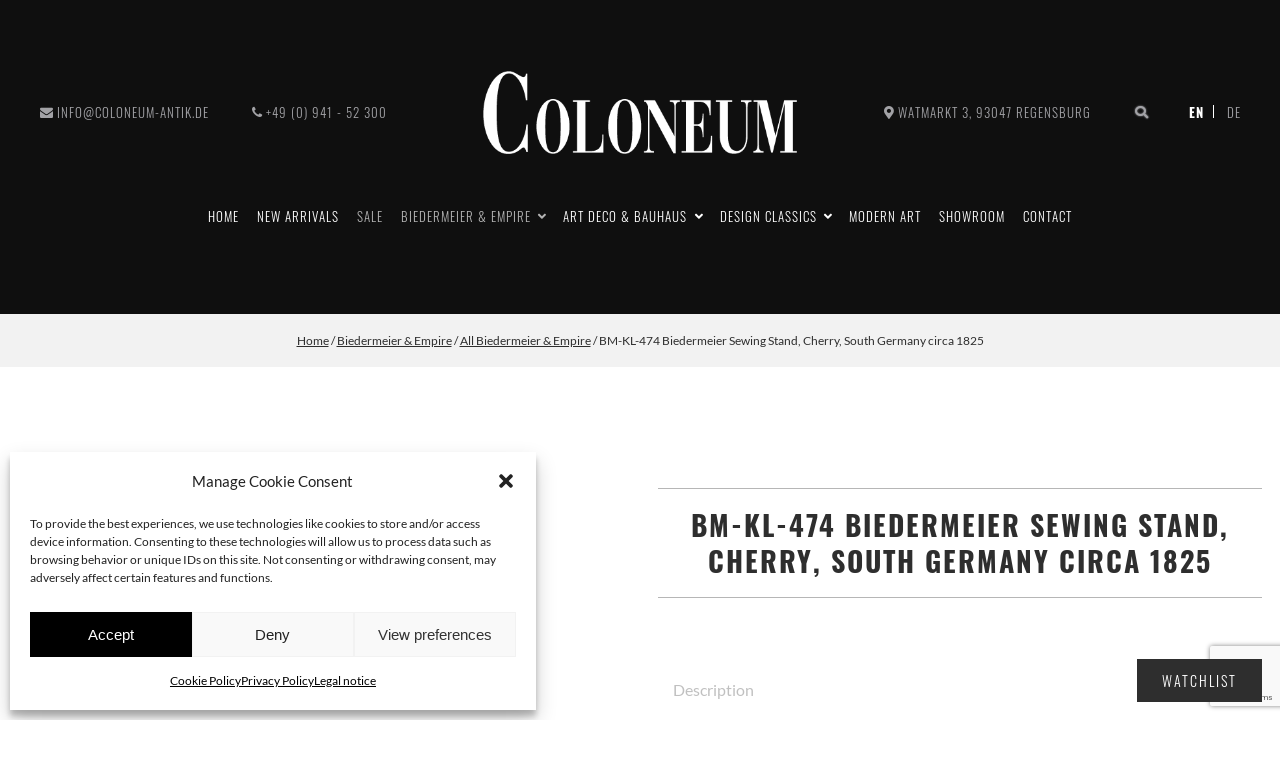

--- FILE ---
content_type: text/html; charset=UTF-8
request_url: https://www.coloneum-antik.de/en/produkt/bm-kl-474-south-germany-circa-1825/
body_size: 25015
content:
<!doctype html>
<html lang="en-US"  data-package-version="2.0.0">
<head>
	<meta charset="UTF-8">
	<meta name='robots' content='index, follow, max-image-preview:large, max-snippet:-1, max-video-preview:-1' />
<link rel="alternate" hreflang="en" href="https://www.coloneum-antik.de/en/produkt/bm-kl-474-south-germany-circa-1825/" />
<link rel="alternate" hreflang="de" href="https://www.coloneum-antik.de/produkt/bm-kl-474-sueddeutschland-um-1825/" />
<link rel="alternate" hreflang="x-default" href="https://www.coloneum-antik.de/produkt/bm-kl-474-sueddeutschland-um-1825/" />

	<!-- This site is optimized with the Yoast SEO Premium plugin v21.1 (Yoast SEO v21.1) - https://yoast.com/wordpress/plugins/seo/ -->
	<title>BM-KL-474 Biedermeier Sewing Stand, Cherry, South Germany circa 1825 - COLONEUM Antik | biedermeier · art deco</title>
	<meta name="description" content="Beautiful rare Biedermeier sewing stand from South Germany circa 1825. Cherry wood veneered and solid, hand polished with shellac. Black pincushion." />
	<link rel="canonical" href="https://www.coloneum-antik.de/en/produkt/bm-kl-474-south-germany-circa-1825/" />
	<meta property="og:locale" content="en_US" />
	<meta property="og:type" content="article" />
	<meta property="og:title" content="BM-KL-474 Biedermeier Sewing Stand, Cherry, South Germany circa 1825" />
	<meta property="og:description" content="Beautiful rare Biedermeier sewing stand from South Germany circa 1825. Cherry wood veneered and solid, hand polished with shellac. Black pincushion." />
	<meta property="og:url" content="https://www.coloneum-antik.de/en/produkt/bm-kl-474-south-germany-circa-1825/" />
	<meta property="og:site_name" content="COLONEUM Antik | biedermeier · art deco" />
	<meta property="article:publisher" content="https://www.facebook.com/coloneumantik" />
	<meta property="article:modified_time" content="2025-09-13T14:13:44+00:00" />
	<meta property="og:image" content="https://www.coloneum-antik.de/wp-content/uploads/2022/10/Biedermeier-Naehstock2-scaled.jpg" />
	<meta property="og:image:width" content="2115" />
	<meta property="og:image:height" content="2560" />
	<meta property="og:image:type" content="image/jpeg" />
	<meta name="twitter:card" content="summary_large_image" />
	<meta name="twitter:site" content="@coloneumantik" />
	<meta name="twitter:label1" content="Est. reading time" />
	<meta name="twitter:data1" content="1 minute" />
	<script type="application/ld+json" class="yoast-schema-graph">{"@context":"https://schema.org","@graph":[{"@type":"WebPage","@id":"https://www.coloneum-antik.de/en/produkt/bm-kl-474-south-germany-circa-1825/","url":"https://www.coloneum-antik.de/en/produkt/bm-kl-474-south-germany-circa-1825/","name":"BM-KL-474 Biedermeier Sewing Stand, Cherry, South Germany circa 1825 - COLONEUM Antik | biedermeier · art deco","isPartOf":{"@id":"https://www.coloneum-antik.de/en/#website"},"primaryImageOfPage":{"@id":"https://www.coloneum-antik.de/en/produkt/bm-kl-474-south-germany-circa-1825/#primaryimage"},"image":{"@id":"https://www.coloneum-antik.de/en/produkt/bm-kl-474-south-germany-circa-1825/#primaryimage"},"thumbnailUrl":"https://www.coloneum-antik.de/wp-content/uploads/2022/10/Biedermeier-Naehstock2-scaled.jpg","datePublished":"2022-10-11T15:54:13+00:00","dateModified":"2025-09-13T14:13:44+00:00","description":"Beautiful rare Biedermeier sewing stand from South Germany circa 1825. Cherry wood veneered and solid, hand polished with shellac. Black pincushion.","breadcrumb":{"@id":"https://www.coloneum-antik.de/en/produkt/bm-kl-474-south-germany-circa-1825/#breadcrumb"},"inLanguage":"en-US","potentialAction":[{"@type":"ReadAction","target":["https://www.coloneum-antik.de/en/produkt/bm-kl-474-south-germany-circa-1825/"]}]},{"@type":"ImageObject","inLanguage":"en-US","@id":"https://www.coloneum-antik.de/en/produkt/bm-kl-474-south-germany-circa-1825/#primaryimage","url":"https://www.coloneum-antik.de/wp-content/uploads/2022/10/Biedermeier-Naehstock2-scaled.jpg","contentUrl":"https://www.coloneum-antik.de/wp-content/uploads/2022/10/Biedermeier-Naehstock2-scaled.jpg","width":2115,"height":2560},{"@type":"BreadcrumbList","@id":"https://www.coloneum-antik.de/en/produkt/bm-kl-474-south-germany-circa-1825/#breadcrumb","itemListElement":[{"@type":"ListItem","position":1,"name":"Home","item":"https://www.coloneum-antik.de/en/"},{"@type":"ListItem","position":2,"name":"Products","item":"https://www.coloneum-antik.de/en/shop/"},{"@type":"ListItem","position":3,"name":"BM-KL-474 Biedermeier Sewing Stand, Cherry, South Germany circa 1825"}]},{"@type":"WebSite","@id":"https://www.coloneum-antik.de/en/#website","url":"https://www.coloneum-antik.de/en/","name":"COLONEUM Antik | biedermeier · art deco","description":"Antike Möbel kaufen in Regensburg","publisher":{"@id":"https://www.coloneum-antik.de/en/#organization"},"alternateName":"Coloneum Antik","potentialAction":[{"@type":"SearchAction","target":{"@type":"EntryPoint","urlTemplate":"https://www.coloneum-antik.de/en/?s={search_term_string}"},"query-input":"required name=search_term_string"}],"inLanguage":"en-US"},{"@type":"Organization","@id":"https://www.coloneum-antik.de/en/#organization","name":"COLONEUM Antik - Alwin Homeier","alternateName":"Coloneum Antik","url":"https://www.coloneum-antik.de/en/","logo":{"@type":"ImageObject","inLanguage":"en-US","@id":"https://www.coloneum-antik.de/en/#/schema/logo/image/","url":"https://www.coloneum-antik.de/wp-content/uploads/2022/11/logo.png","contentUrl":"https://www.coloneum-antik.de/wp-content/uploads/2022/11/logo.png","width":511,"height":279,"caption":"COLONEUM Antik - Alwin Homeier"},"image":{"@id":"https://www.coloneum-antik.de/en/#/schema/logo/image/"},"sameAs":["https://www.facebook.com/coloneumantik","https://twitter.com/coloneumantik","https://www.instagram.com/coloneumantik","https://www.pinterest.de/coloneumantik","https://www.youtube.com/channel/UCGJ-8tE3Vt8ZEg1jRFJK6eA"]}]}</script>
	<!-- / Yoast SEO Premium plugin. -->


<link rel='dns-prefetch' href='//www.coloneum-antik.de' />
<link rel='dns-prefetch' href='//www.googletagmanager.com' />
<link rel='stylesheet' id='qlwcdc-pro-css' href='https://www.coloneum-antik.de/wp-content/plugins/woocommerce-direct-checkout-pro/assets/frontend/qlwcdc-pro.min.css?ver=2.4.9' media='all' />
<link rel='stylesheet' id='wp-block-library-css' href='https://www.coloneum-antik.de/wp-includes/css/dist/block-library/style.min.css?ver=6.1.1' media='all' />
<link rel='stylesheet' id='wc-blocks-vendors-style-css' href='https://www.coloneum-antik.de/wp-content/plugins/woocommerce/packages/woocommerce-blocks/build/wc-blocks-vendors-style.css?ver=8.7.5' media='all' />
<link rel='stylesheet' id='wc-blocks-style-css' href='https://www.coloneum-antik.de/wp-content/plugins/woocommerce/packages/woocommerce-blocks/build/wc-blocks-style.css?ver=8.7.5' media='all' />
<link rel='stylesheet' id='classic-theme-styles-css' href='https://www.coloneum-antik.de/wp-includes/css/classic-themes.min.css?ver=1' media='all' />
<style id='global-styles-inline-css' type='text/css'>
body{--wp--preset--color--black: #000000;--wp--preset--color--cyan-bluish-gray: #abb8c3;--wp--preset--color--white: #ffffff;--wp--preset--color--pale-pink: #f78da7;--wp--preset--color--vivid-red: #cf2e2e;--wp--preset--color--luminous-vivid-orange: #ff6900;--wp--preset--color--luminous-vivid-amber: #fcb900;--wp--preset--color--light-green-cyan: #7bdcb5;--wp--preset--color--vivid-green-cyan: #00d084;--wp--preset--color--pale-cyan-blue: #8ed1fc;--wp--preset--color--vivid-cyan-blue: #0693e3;--wp--preset--color--vivid-purple: #9b51e0;--wp--preset--gradient--vivid-cyan-blue-to-vivid-purple: linear-gradient(135deg,rgba(6,147,227,1) 0%,rgb(155,81,224) 100%);--wp--preset--gradient--light-green-cyan-to-vivid-green-cyan: linear-gradient(135deg,rgb(122,220,180) 0%,rgb(0,208,130) 100%);--wp--preset--gradient--luminous-vivid-amber-to-luminous-vivid-orange: linear-gradient(135deg,rgba(252,185,0,1) 0%,rgba(255,105,0,1) 100%);--wp--preset--gradient--luminous-vivid-orange-to-vivid-red: linear-gradient(135deg,rgba(255,105,0,1) 0%,rgb(207,46,46) 100%);--wp--preset--gradient--very-light-gray-to-cyan-bluish-gray: linear-gradient(135deg,rgb(238,238,238) 0%,rgb(169,184,195) 100%);--wp--preset--gradient--cool-to-warm-spectrum: linear-gradient(135deg,rgb(74,234,220) 0%,rgb(151,120,209) 20%,rgb(207,42,186) 40%,rgb(238,44,130) 60%,rgb(251,105,98) 80%,rgb(254,248,76) 100%);--wp--preset--gradient--blush-light-purple: linear-gradient(135deg,rgb(255,206,236) 0%,rgb(152,150,240) 100%);--wp--preset--gradient--blush-bordeaux: linear-gradient(135deg,rgb(254,205,165) 0%,rgb(254,45,45) 50%,rgb(107,0,62) 100%);--wp--preset--gradient--luminous-dusk: linear-gradient(135deg,rgb(255,203,112) 0%,rgb(199,81,192) 50%,rgb(65,88,208) 100%);--wp--preset--gradient--pale-ocean: linear-gradient(135deg,rgb(255,245,203) 0%,rgb(182,227,212) 50%,rgb(51,167,181) 100%);--wp--preset--gradient--electric-grass: linear-gradient(135deg,rgb(202,248,128) 0%,rgb(113,206,126) 100%);--wp--preset--gradient--midnight: linear-gradient(135deg,rgb(2,3,129) 0%,rgb(40,116,252) 100%);--wp--preset--duotone--dark-grayscale: url('#wp-duotone-dark-grayscale');--wp--preset--duotone--grayscale: url('#wp-duotone-grayscale');--wp--preset--duotone--purple-yellow: url('#wp-duotone-purple-yellow');--wp--preset--duotone--blue-red: url('#wp-duotone-blue-red');--wp--preset--duotone--midnight: url('#wp-duotone-midnight');--wp--preset--duotone--magenta-yellow: url('#wp-duotone-magenta-yellow');--wp--preset--duotone--purple-green: url('#wp-duotone-purple-green');--wp--preset--duotone--blue-orange: url('#wp-duotone-blue-orange');--wp--preset--font-size--small: 13px;--wp--preset--font-size--medium: 20px;--wp--preset--font-size--large: 36px;--wp--preset--font-size--x-large: 42px;--wp--preset--spacing--20: 0.44rem;--wp--preset--spacing--30: 0.67rem;--wp--preset--spacing--40: 1rem;--wp--preset--spacing--50: 1.5rem;--wp--preset--spacing--60: 2.25rem;--wp--preset--spacing--70: 3.38rem;--wp--preset--spacing--80: 5.06rem;}:where(.is-layout-flex){gap: 0.5em;}body .is-layout-flow > .alignleft{float: left;margin-inline-start: 0;margin-inline-end: 2em;}body .is-layout-flow > .alignright{float: right;margin-inline-start: 2em;margin-inline-end: 0;}body .is-layout-flow > .aligncenter{margin-left: auto !important;margin-right: auto !important;}body .is-layout-constrained > .alignleft{float: left;margin-inline-start: 0;margin-inline-end: 2em;}body .is-layout-constrained > .alignright{float: right;margin-inline-start: 2em;margin-inline-end: 0;}body .is-layout-constrained > .aligncenter{margin-left: auto !important;margin-right: auto !important;}body .is-layout-constrained > :where(:not(.alignleft):not(.alignright):not(.alignfull)){max-width: var(--wp--style--global--content-size);margin-left: auto !important;margin-right: auto !important;}body .is-layout-constrained > .alignwide{max-width: var(--wp--style--global--wide-size);}body .is-layout-flex{display: flex;}body .is-layout-flex{flex-wrap: wrap;align-items: center;}body .is-layout-flex > *{margin: 0;}:where(.wp-block-columns.is-layout-flex){gap: 2em;}.has-black-color{color: var(--wp--preset--color--black) !important;}.has-cyan-bluish-gray-color{color: var(--wp--preset--color--cyan-bluish-gray) !important;}.has-white-color{color: var(--wp--preset--color--white) !important;}.has-pale-pink-color{color: var(--wp--preset--color--pale-pink) !important;}.has-vivid-red-color{color: var(--wp--preset--color--vivid-red) !important;}.has-luminous-vivid-orange-color{color: var(--wp--preset--color--luminous-vivid-orange) !important;}.has-luminous-vivid-amber-color{color: var(--wp--preset--color--luminous-vivid-amber) !important;}.has-light-green-cyan-color{color: var(--wp--preset--color--light-green-cyan) !important;}.has-vivid-green-cyan-color{color: var(--wp--preset--color--vivid-green-cyan) !important;}.has-pale-cyan-blue-color{color: var(--wp--preset--color--pale-cyan-blue) !important;}.has-vivid-cyan-blue-color{color: var(--wp--preset--color--vivid-cyan-blue) !important;}.has-vivid-purple-color{color: var(--wp--preset--color--vivid-purple) !important;}.has-black-background-color{background-color: var(--wp--preset--color--black) !important;}.has-cyan-bluish-gray-background-color{background-color: var(--wp--preset--color--cyan-bluish-gray) !important;}.has-white-background-color{background-color: var(--wp--preset--color--white) !important;}.has-pale-pink-background-color{background-color: var(--wp--preset--color--pale-pink) !important;}.has-vivid-red-background-color{background-color: var(--wp--preset--color--vivid-red) !important;}.has-luminous-vivid-orange-background-color{background-color: var(--wp--preset--color--luminous-vivid-orange) !important;}.has-luminous-vivid-amber-background-color{background-color: var(--wp--preset--color--luminous-vivid-amber) !important;}.has-light-green-cyan-background-color{background-color: var(--wp--preset--color--light-green-cyan) !important;}.has-vivid-green-cyan-background-color{background-color: var(--wp--preset--color--vivid-green-cyan) !important;}.has-pale-cyan-blue-background-color{background-color: var(--wp--preset--color--pale-cyan-blue) !important;}.has-vivid-cyan-blue-background-color{background-color: var(--wp--preset--color--vivid-cyan-blue) !important;}.has-vivid-purple-background-color{background-color: var(--wp--preset--color--vivid-purple) !important;}.has-black-border-color{border-color: var(--wp--preset--color--black) !important;}.has-cyan-bluish-gray-border-color{border-color: var(--wp--preset--color--cyan-bluish-gray) !important;}.has-white-border-color{border-color: var(--wp--preset--color--white) !important;}.has-pale-pink-border-color{border-color: var(--wp--preset--color--pale-pink) !important;}.has-vivid-red-border-color{border-color: var(--wp--preset--color--vivid-red) !important;}.has-luminous-vivid-orange-border-color{border-color: var(--wp--preset--color--luminous-vivid-orange) !important;}.has-luminous-vivid-amber-border-color{border-color: var(--wp--preset--color--luminous-vivid-amber) !important;}.has-light-green-cyan-border-color{border-color: var(--wp--preset--color--light-green-cyan) !important;}.has-vivid-green-cyan-border-color{border-color: var(--wp--preset--color--vivid-green-cyan) !important;}.has-pale-cyan-blue-border-color{border-color: var(--wp--preset--color--pale-cyan-blue) !important;}.has-vivid-cyan-blue-border-color{border-color: var(--wp--preset--color--vivid-cyan-blue) !important;}.has-vivid-purple-border-color{border-color: var(--wp--preset--color--vivid-purple) !important;}.has-vivid-cyan-blue-to-vivid-purple-gradient-background{background: var(--wp--preset--gradient--vivid-cyan-blue-to-vivid-purple) !important;}.has-light-green-cyan-to-vivid-green-cyan-gradient-background{background: var(--wp--preset--gradient--light-green-cyan-to-vivid-green-cyan) !important;}.has-luminous-vivid-amber-to-luminous-vivid-orange-gradient-background{background: var(--wp--preset--gradient--luminous-vivid-amber-to-luminous-vivid-orange) !important;}.has-luminous-vivid-orange-to-vivid-red-gradient-background{background: var(--wp--preset--gradient--luminous-vivid-orange-to-vivid-red) !important;}.has-very-light-gray-to-cyan-bluish-gray-gradient-background{background: var(--wp--preset--gradient--very-light-gray-to-cyan-bluish-gray) !important;}.has-cool-to-warm-spectrum-gradient-background{background: var(--wp--preset--gradient--cool-to-warm-spectrum) !important;}.has-blush-light-purple-gradient-background{background: var(--wp--preset--gradient--blush-light-purple) !important;}.has-blush-bordeaux-gradient-background{background: var(--wp--preset--gradient--blush-bordeaux) !important;}.has-luminous-dusk-gradient-background{background: var(--wp--preset--gradient--luminous-dusk) !important;}.has-pale-ocean-gradient-background{background: var(--wp--preset--gradient--pale-ocean) !important;}.has-electric-grass-gradient-background{background: var(--wp--preset--gradient--electric-grass) !important;}.has-midnight-gradient-background{background: var(--wp--preset--gradient--midnight) !important;}.has-small-font-size{font-size: var(--wp--preset--font-size--small) !important;}.has-medium-font-size{font-size: var(--wp--preset--font-size--medium) !important;}.has-large-font-size{font-size: var(--wp--preset--font-size--large) !important;}.has-x-large-font-size{font-size: var(--wp--preset--font-size--x-large) !important;}
.wp-block-navigation a:where(:not(.wp-element-button)){color: inherit;}
:where(.wp-block-columns.is-layout-flex){gap: 2em;}
.wp-block-pullquote{font-size: 1.5em;line-height: 1.6;}
</style>
<link rel='stylesheet' id='contact-form-7-css' href='https://www.coloneum-antik.de/wp-content/plugins/contact-form-7/includes/css/styles.css?ver=5.7.4' media='all' />
<link rel='stylesheet' id='wpa-css-css' href='https://www.coloneum-antik.de/wp-content/plugins/honeypot/includes/css/wpa.css?ver=2.1.3' media='all' />
<style id='woocommerce-inline-inline-css' type='text/css'>
.woocommerce form .form-row .required { visibility: visible; }
</style>
<link rel='stylesheet' id='wpml-legacy-horizontal-list-0-css' href='//www.coloneum-antik.de/wp-content/plugins/sitepress-multilingual-cms/templates/language-switchers/legacy-list-horizontal/style.min.css?ver=1' media='all' />
<link rel='stylesheet' id='wpml-menu-item-0-css' href='//www.coloneum-antik.de/wp-content/plugins/sitepress-multilingual-cms/templates/language-switchers/menu-item/style.min.css?ver=1' media='all' />
<link rel='stylesheet' id='cmplz-general-css' href='https://www.coloneum-antik.de/wp-content/plugins/complianz-gdpr/assets/css/cookieblocker.min.css?ver=6.3.5' media='all' />
<link rel='stylesheet' id='wpb-wiz-fancybox-css-css' href='https://www.coloneum-antik.de/wp-content/plugins/woocommerce-image-zoom/assets/css/jquery.fancybox.min.css?ver=3.0' media='all' />
<link rel='stylesheet' id='wpb-wiz-main-css-css' href='https://www.coloneum-antik.de/wp-content/plugins/woocommerce-image-zoom/assets/css/main.css?ver=1.0' media='all' />
<link rel='stylesheet' id='blanktheme-css' href='https://www.coloneum-antik.de/wp-content/themes/_blanktheme/assets/style.css?ver=1.0' media='all' />
<script type="text/template" id="tmpl-variation-template">
	<div class="woocommerce-variation-description">{{{ data.variation.variation_description }}}</div>
	<div class="woocommerce-variation-price">{{{ data.variation.price_html }}}</div>
	<div class="woocommerce-variation-availability">{{{ data.variation.availability_html }}}</div>
</script>
<script type="text/template" id="tmpl-unavailable-variation-template">
	<p>Sorry, this product is unavailable. Please choose a different combination.</p>
</script>
<script src='https://www.coloneum-antik.de/wp-includes/js/jquery/jquery.min.js?ver=3.6.1' id='jquery-core-js'></script>
<script src='https://www.coloneum-antik.de/wp-includes/js/jquery/jquery-migrate.min.js?ver=3.3.2' id='jquery-migrate-js'></script>
<script src='https://www.coloneum-antik.de/wp-includes/js/underscore.min.js?ver=1.13.4' id='underscore-js'></script>
<script type='text/javascript' id='wp-util-js-extra'>
/* <![CDATA[ */
var _wpUtilSettings = {"ajax":{"url":"\/wp-admin\/admin-ajax.php"}};
/* ]]> */
</script>
<script src='https://www.coloneum-antik.de/wp-includes/js/wp-util.min.js?ver=6.1.1' id='wp-util-js'></script>
<script type='text/javascript' id='jquery-blockui-js-extra'>
/* <![CDATA[ */
var jquery_blockui_params = {"cart_url":"https:\/\/www.coloneum-antik.de\/en\/complete-request\/","i18n_view_cart":"Checkout"};
/* ]]> */
</script>
<script src='https://www.coloneum-antik.de/wp-content/plugins/woocommerce/assets/js/jquery-blockui/jquery.blockUI.min.js?ver=2.7.0-wc.7.1.0' id='jquery-blockui-js'></script>
<script type='text/javascript' id='wc-add-to-cart-variation-js-extra'>
/* <![CDATA[ */
var wc_add_to_cart_variation_params = {"wc_ajax_url":"\/en\/?wc-ajax=%%endpoint%%","i18n_no_matching_variations_text":"Sorry, no products matched your selection. Please choose a different combination.","i18n_make_a_selection_text":"Please select some product options before adding this product to your cart.","i18n_unavailable_text":"Sorry, this product is unavailable. Please choose a different combination.","cart_url":"https:\/\/www.coloneum-antik.de\/en\/complete-request\/","i18n_view_cart":"Checkout"};
/* ]]> */
</script>
<script src='https://www.coloneum-antik.de/wp-content/plugins/woocommerce/assets/js/frontend/add-to-cart-variation.min.js?ver=7.1.0' id='wc-add-to-cart-variation-js'></script>
<script type='text/javascript' id='qlwcdc-pro-js-extra'>
/* <![CDATA[ */
var qlwcdc = {"nonce":"7b0fdc8768","delay":"200","timeout":null};
/* ]]> */
</script>
<script src='https://www.coloneum-antik.de/wp-content/plugins/woocommerce-direct-checkout-pro/assets/frontend/qlwcdc-pro.min.js?ver=2.4.9' id='qlwcdc-pro-js'></script>
<script src='https://www.coloneum-antik.de/wp-content/plugins/woocommerce-image-zoom/assets/js/jquery.fancybox.min.js?ver=3.0' id='wpb-wiz-fancybox-js'></script>
<script src='https://www.coloneum-antik.de/wp-content/plugins/woocommerce-image-zoom/assets/js/jquery.ez-plus.js?ver=3.0.8' id='wpb-wiz-elevatezoom-js'></script>

<!-- Google tag (gtag.js) snippet added by Site Kit -->
<!-- Google Analytics snippet added by Site Kit -->
<script type="text/plain" data-service="google-analytics" data-category="statistics" src='https://www.googletagmanager.com/gtag/js?id=GT-MBNR9XC' id='google_gtagjs-js' async></script>
<script id='google_gtagjs-js-after'>
window.dataLayer = window.dataLayer || [];function gtag(){dataLayer.push(arguments);}
gtag("set","linker",{"domains":["www.coloneum-antik.de"]});
gtag("js", new Date());
gtag("set", "developer_id.dZTNiMT", true);
gtag("config", "GT-MBNR9XC", {"googlesitekit_post_type":"product"});
 window._googlesitekit = window._googlesitekit || {}; window._googlesitekit.throttledEvents = []; window._googlesitekit.gtagEvent = (name, data) => { var key = JSON.stringify( { name, data } ); if ( !! window._googlesitekit.throttledEvents[ key ] ) { return; } window._googlesitekit.throttledEvents[ key ] = true; setTimeout( () => { delete window._googlesitekit.throttledEvents[ key ]; }, 5 ); gtag( "event", name, { ...data, event_source: "site-kit" } ); }; 
</script>
<link rel="alternate" type="application/json+oembed" href="https://www.coloneum-antik.de/en/wp-json/oembed/1.0/embed?url=https%3A%2F%2Fwww.coloneum-antik.de%2Fen%2Fprodukt%2Fbm-kl-474-south-germany-circa-1825%2F" />
<link rel="alternate" type="text/xml+oembed" href="https://www.coloneum-antik.de/en/wp-json/oembed/1.0/embed?url=https%3A%2F%2Fwww.coloneum-antik.de%2Fen%2Fprodukt%2Fbm-kl-474-south-germany-circa-1825%2F&#038;format=xml" />
<meta name="generator" content="WPML ver:4.5.14 stt:1,3;" />
<meta name="generator" content="Site Kit by Google 1.160.1" /><style>.cmplz-hidden{display:none!important;}</style>	<noscript><style>.woocommerce-product-gallery{ opacity: 1 !important; }</style></noscript>
	
<!-- Google Tag Manager snippet added by Site Kit -->
<script type="text/javascript">
			( function( w, d, s, l, i ) {
				w[l] = w[l] || [];
				w[l].push( {'gtm.start': new Date().getTime(), event: 'gtm.js'} );
				var f = d.getElementsByTagName( s )[0],
					j = d.createElement( s ), dl = l != 'dataLayer' ? '&l=' + l : '';
				j.async = true;
				j.src = 'https://www.googletagmanager.com/gtm.js?id=' + i + dl;
				f.parentNode.insertBefore( j, f );
			} )( window, document, 'script', 'dataLayer', 'GTM-T69TZZ2G' );
			
</script>

<!-- End Google Tag Manager snippet added by Site Kit -->
<link rel="icon" href="https://www.coloneum-antik.de/wp-content/uploads/2022/05/cropped-Favicon-32x32.png" sizes="32x32" />
<link rel="icon" href="https://www.coloneum-antik.de/wp-content/uploads/2022/05/cropped-Favicon-192x192.png" sizes="192x192" />
<link rel="apple-touch-icon" href="https://www.coloneum-antik.de/wp-content/uploads/2022/05/cropped-Favicon-180x180.png" />
<meta name="msapplication-TileImage" content="https://www.coloneum-antik.de/wp-content/uploads/2022/05/cropped-Favicon-270x270.png" />
		<style type="text/css" id="wp-custom-css">
			.product form.cart {
	column-gap: 1rem;
}

form .optional {
  font-size: 0.5em;
  line-height: 1;
}

.searchCtn form.search>div .SuchanfrFeld {
	color: black !important;
}

/* mobile menu */
@media (max-width: 991px) {
	
	#menu-main {
    padding-top: 5rem;
	}
	
	#pageNavi nav ul.menu .searchFormNavigation {
		position: static;
	}
	
	#searchForm2 {
    margin-bottom: 1rem;
	}
	
	#searchForm2 .search-input {
    width: 100% !important;
	}
	
}

/* category label */
body.woocommerce ul.products .list-product.product-category .woocommerce-loop-category__title, body.woocommerce ul.products .blog-list-product.product-category .woocommerce-loop-category__title, body.woocommerce ul.products .product.product-category .woocommerce-loop-category__title, body.woocommerce .products[class*=columns-] .list-product.product-category .woocommerce-loop-category__title, body.woocommerce .products[class*=columns-] .blog-list-product.product-category .woocommerce-loop-category__title, body.woocommerce .products[class*=columns-] .product.product-category .woocommerce-loop-category__title, body.woocommerce-page ul.products .list-product.product-category .woocommerce-loop-category__title, body.woocommerce-page ul.products .blog-list-product.product-category .woocommerce-loop-category__title, body.woocommerce-page ul.products .product.product-category .woocommerce-loop-category__title, body.woocommerce-page .products[class*=columns-] .list-product.product-category .woocommerce-loop-category__title, body.woocommerce-page .products[class*=columns-] .blog-list-product.product-category .woocommerce-loop-category__title, body.woocommerce-page .products[class*=columns-] .product.product-category .woocommerce-loop-category__title, body.home ul.products .list-product.product-category .woocommerce-loop-category__title, body.home ul.products .blog-list-product.product-category .woocommerce-loop-category__title, body.home ul.products .product.product-category .woocommerce-loop-category__title, body.home .products[class*=columns-] .list-product.product-category .woocommerce-loop-category__title, body.home .products[class*=columns-] .blog-list-product.product-category .woocommerce-loop-category__title, body.home .products[class*=columns-] .product.product-category .woocommerce-loop-category__title, body.page-id-263 ul.products .list-product.product-category .woocommerce-loop-category__title, body.page-id-263 ul.products .blog-list-product.product-category .woocommerce-loop-category__title, body.page-id-263 ul.products .product.product-category .woocommerce-loop-category__title, body.page-id-263 .products[class*=columns-] .list-product.product-category .woocommerce-loop-category__title, body.page-id-263 .products[class*=columns-] .blog-list-product.product-category .woocommerce-loop-category__title, body.page-id-263 .products[class*=columns-] .product.product-category .woocommerce-loop-category__title, body.category ul.products .list-product.product-category .woocommerce-loop-category__title, body.category ul.products .blog-list-product.product-category .woocommerce-loop-category__title, body.category ul.products .product.product-category .woocommerce-loop-category__title, body.category .products[class*=columns-] .list-product.product-category .woocommerce-loop-category__title, body.category .products[class*=columns-] .blog-list-product.product-category .woocommerce-loop-category__title, body.category .products[class*=columns-] .product.product-category .woocommerce-loop-category__title, body.blog ul.products .list-product.product-category .woocommerce-loop-category__title, body.blog ul.products .blog-list-product.product-category .woocommerce-loop-category__title, body.blog ul.products .product.product-category .woocommerce-loop-category__title, body.blog .products[class*=columns-] .list-product.product-category .woocommerce-loop-category__title, body.blog .products[class*=columns-] .blog-list-product.product-category .woocommerce-loop-category__title, body.blog .products[class*=columns-] .product.product-category .woocommerce-loop-category__title, body.neueingetroffen ul.products .list-product.product-category .woocommerce-loop-category__title, body.neueingetroffen ul.products .blog-list-product.product-category .woocommerce-loop-category__title, body.neueingetroffen ul.products .product.product-category .woocommerce-loop-category__title, body.neueingetroffen .products[class*=columns-] .list-product.product-category .woocommerce-loop-category__title, body.neueingetroffen .products[class*=columns-] .blog-list-product.product-category .woocommerce-loop-category__title, body.neueingetroffen .products[class*=columns-] .product.product-category .woocommerce-loop-category__title, body.new-arrivals ul.products .list-product.product-category .woocommerce-loop-category__title, body.new-arrivals ul.products .blog-list-product.product-category .woocommerce-loop-category__title, body.new-arrivals ul.products .product.product-category .woocommerce-loop-category__title, body.new-arrivals .products[class*=columns-] .list-product.product-category .woocommerce-loop-category__title, body.new-arrivals .products[class*=columns-] .blog-list-product.product-category .woocommerce-loop-category__title, body.new-arrivals .products[class*=columns-] .product.product-category .woocommerce-loop-category__title {
	padding-right: 3.25rem !important;
}

/* category label count */
.ex-count, #quickbar>ul li.shorthand>ul li.cart>* span, .sidebar>div.widget_categories ul li .count, .sidebar>div.widget_product_categories ul li .count, body.woocommerce ul.products .list-product mark.count, body.woocommerce ul.products .blog-list-product mark.count, body.woocommerce ul.products .product mark.count, body.woocommerce .products[class*=columns-] .list-product mark.count, body.woocommerce .products[class*=columns-] .blog-list-product mark.count, body.woocommerce .products[class*=columns-] .product mark.count, body.woocommerce-page ul.products .list-product mark.count, body.woocommerce-page ul.products .blog-list-product mark.count, body.woocommerce-page ul.products .product mark.count, body.woocommerce-page .products[class*=columns-] .list-product mark.count, body.woocommerce-page .products[class*=columns-] .blog-list-product mark.count, body.woocommerce-page .products[class*=columns-] .product mark.count, body.home ul.products .list-product mark.count, body.home ul.products .blog-list-product mark.count, body.home ul.products .product mark.count, body.home .products[class*=columns-] .list-product mark.count, body.home .products[class*=columns-] .blog-list-product mark.count, body.home .products[class*=columns-] .product mark.count, body.page-id-263 ul.products .list-product mark.count, body.page-id-263 ul.products .blog-list-product mark.count, body.page-id-263 ul.products .product mark.count, body.page-id-263 .products[class*=columns-] .list-product mark.count, body.page-id-263 .products[class*=columns-] .blog-list-product mark.count, body.page-id-263 .products[class*=columns-] .product mark.count, body.category ul.products .list-product mark.count, body.category ul.products .blog-list-product mark.count, body.category ul.products .product mark.count, body.category .products[class*=columns-] .list-product mark.count, body.category .products[class*=columns-] .blog-list-product mark.count, body.category .products[class*=columns-] .product mark.count, body.blog ul.products .list-product mark.count, body.blog ul.products .blog-list-product mark.count, body.blog ul.products .product mark.count, body.blog .products[class*=columns-] .list-product mark.count, body.blog .products[class*=columns-] .blog-list-product mark.count, body.blog .products[class*=columns-] .product mark.count, body.neueingetroffen ul.products .list-product mark.count, body.neueingetroffen ul.products .blog-list-product mark.count, body.neueingetroffen ul.products .product mark.count, body.neueingetroffen .products[class*=columns-] .list-product mark.count, body.neueingetroffen .products[class*=columns-] .blog-list-product mark.count, body.neueingetroffen .products[class*=columns-] .product mark.count, body.new-arrivals ul.products .list-product mark.count, body.new-arrivals ul.products .blog-list-product mark.count, body.new-arrivals ul.products .product mark.count, body.new-arrivals .products[class*=columns-] .list-product mark.count, body.new-arrivals .products[class*=columns-] .blog-list-product mark.count, body.new-arrivals .products[class*=columns-] .product mark.count {
	font-size: 0.875em !important;
}

.footer-newsletter-form input[type="email"] {
    padding: 0.5rem 1rem;
    margin-bottom: 1rem;
    min-height: 3rem;
}

.footer-newsletter-form input[type="submit"] {
    padding: 0.75rem 1.5rem;
}		</style>
			
	<link href="//www.google-analytics.com" rel="dns-prefetch">
	<meta http-equiv="X-UA-Compatible" content="IE=edge">
	<!-- <meta name="description" content="BM-KL-474 Biedermeier Sewing Stand, Cherry, South Germany circa 1825 - COLONEUM Antik | biedermeier · art deco"> -->
	<meta name="theme-color" content="##000">
	<meta name="thumbnail" content="https://www.coloneum-antik.de/wp-content/uploads/2022/10/Biedermeier-Naehstock2-150x150.jpg">
	<meta name="viewport" content="width=device-width, initial-scale=1.0">
	<meta property="og:description" content="BM-KL-474 Biedermeier Sewing Stand, Cherry, South Germany circa 1825 - COLONEUM Antik | biedermeier · art deco">
	<meta property="og:image" content="https://www.coloneum-antik.de/wp-content/uploads/2022/10/Biedermeier-Naehstock2-150x150.jpg">
	<meta property="og:site_name" content="COLONEUM Antik | biedermeier · art deco">
	<meta property="og:title" content="BM-KL-474 Biedermeier Sewing Stand, Cherry, South Germany circa 1825 - COLONEUM Antik | biedermeier · art deco">
	<meta property="og:type" content="website">
	<meta property="og:url" content="https://www.coloneum-antik.de/en/produkt/bm-kl-474-south-germany-circa-1825/">
	<meta name="facebook-domain-verification" content="um31w8ugaqsd3nr26rjxnlbjy11z4t" />
	<meta name="p:domain_verify" content="968f69caa37daa704a5938773d572c68"/>
	<meta name="seobility" content="4f27882d10558b379c949d60654f015b">
</head>
<body data-cmplz=1 class="product-template-default single single-product postid-15028 body nojs chrome chrome131 platformApple isDesktop theme-_blanktheme woocommerce woocommerce-page woocommerce-demo-store woocommerce-no-js qlwcdc-product-ajax-alert bm-kl-474-south-germany-circa-1825">

	<div id="pageWrap">
	<input type="checkbox" id="naviToggled">
		<header id="pageHeader">
			<div class="topnav">
				<div class="contact-first">
					<div class="row center">
						<div class="col large-4 contact-info">
							<ul class="d-flex">
								<li>
									<i class="icon icon-paperPlane"> </i>
									<a class="mail" title="Kontaktieren Sie uns!" href="mailto:i&#110;&#x66;&#x6f;&#x40;c&#111;&#108;&#x6f;&#x6e;e&#117;&#109;&#x2d;&#x61;nt&#105;&#x6b;&#x2e;&#x64;e">&#x69;&#x6e;&#x66;&#x6f;&#x40;&#x63;&#x6f;&#108;&#111;&#110;&#101;&#117;m-an&#x74;&#x69;&#x6b;&#x2e;&#x64;&#x65;</a>								</li>
								<li>
									<i class="icon icon-phone"> </i>
									<a class="phone" title="Kontaktieren Sie uns!" href="tel:+4994152300">+49 (0) 941 - 52 300</a>								</li>
							</ul>
						</div>
						<div class="col large-4 logo">
							<a class="branding-mobile" title="COLONEUM Antik | biedermeier · art deco" href="https://www.coloneum-antik.de/en/">
								<img src="https://www.coloneum-antik.de/wp-content/themes/_blanktheme/assets/images/coloneum-antik-logo.png" alt="COLONEUM Antik | biedermeier · art deco - Logo" class="nonFluid">
							</a>
							<a class="branding" title="COLONEUM Antik | biedermeier · art deco" href="https://www.coloneum-antik.de/en/">
								<img src="https://www.coloneum-antik.de/wp-content/themes/_blanktheme/assets/images/branding.png" alt="COLONEUM Antik | biedermeier · art deco - Logo" class="nonFluid">
							</a>
						</div>
						<div class="col large-4 adress">
							<ul class="d-flex">
								<li>
									<i class="icon icon-mapMarker" title="Visit us!"></i>
									<a href="https://g.page/Coloneum?share" title="Visit us!"> Watmarkt 3, 93047 Regensburg</a>
								</li>
								<li class="searchCtn">
									<!-- search -->
<form class="search" id="searchForm" method="get" action="https://www.coloneum-antik.de/en/" role="search">
	<label class="searchFormBtn" id="searchFormBtn"><i class="icon icon-search" title="Search"></i></label>
	<div class="searchFormCtn" id="searchFormCtn">
		<input class="search-input SuchanfrFeld" type="search" name="s" placeholder="Search product ...">
		<input type="hidden" name="post_type" value="product" />
		<button class="search-submit SucheBtn" type="submit" role="button">Search</button>
	</div>
</form>
<!-- /search -->
	
								</li>
								<li class="languages">
									
<div class="wpml-ls-statics-shortcode_actions wpml-ls wpml-ls-legacy-list-horizontal">
	<ul><li class="wpml-ls-slot-shortcode_actions wpml-ls-item wpml-ls-item-en wpml-ls-current-language wpml-ls-first-item wpml-ls-item-legacy-list-horizontal">
				<a href="https://www.coloneum-antik.de/en/produkt/bm-kl-474-south-germany-circa-1825/" class="wpml-ls-link">
                    <span class="wpml-ls-native">English</span></a>
			</li><li class="wpml-ls-slot-shortcode_actions wpml-ls-item wpml-ls-item-de wpml-ls-last-item wpml-ls-item-legacy-list-horizontal">
				<a href="https://www.coloneum-antik.de/produkt/bm-kl-474-sueddeutschland-um-1825/" class="wpml-ls-link">
                    <span class="wpml-ls-display">German</span></a>
			</li></ul>
</div>
								</li>
							</ul>					
						</div>
					</div>
					<div id="pageNavi">
						<nav class="swiper-container">
							<div class="swiper-button-prev"></div>
							<ul id="menu-main-englisch" class="menu"><li class="searchFormNavigation"><form class="search" id="searchForm2" method="get" action="https://www.coloneum-antik.de/en/" role="search">
                <label class="searchFormBtn" id="searchFormBtn2"><i class="icon icon-search" title="Suche"></i></label>
                <div class="searchFormCtn" id="searchFormCtn2">
                    <input class="search-input SuchanfrFeld" type="search" name="s" placeholder="Produkt suchen...">
                    <input type="hidden" name="post_type" value="product" />
                    <button class="search-submit SucheBtn" type="submit" role="button">Search</button>
                </div>
            </form></li><li id="menu-item-4207" class="menu-item menu-item-type-post_type menu-item-object-page menu-item-home menu-item-4207"><a title="Antiques shop in the Old Town of Regensburg, near the Cathedral" href="https://www.coloneum-antik.de/en/">Home</a></li>
<li id="menu-item-3237" class="menu-item menu-item-type-post_type menu-item-object-page menu-item-3237"><a title="Antique furniture, design furniture, modern art, lamps and decoration" href="https://www.coloneum-antik.de/en/new-arrivals/">New Arrivals</a></li>
<li id="menu-item-34782" class="menu-item menu-item-type-taxonomy menu-item-object-product_cat current-product-ancestor current-menu-parent current-product-parent menu-item-34782"><a href="https://www.coloneum-antik.de/en/category/sale-en/">Sale</a></li>
<li id="menu-item-4208" class="menu-item menu-item-type-taxonomy menu-item-object-product_cat current-product-ancestor current-menu-parent current-product-parent menu-item-has-children menu-item-4208"><a title="Elegant furnishings of the Biedermeier period and Empire at our shop" href="https://www.coloneum-antik.de/en/category/biedermeier-furniture/">Biedermeier &amp; Empire</a>
<ul class="sub-menu">
	<li id="menu-item-4209" class="menu-item menu-item-type-taxonomy menu-item-object-product_cat menu-item-4209"><a title="Armoires, cupboards, glass cabinets of the Empire and Biedermeier period" href="https://www.coloneum-antik.de/en/category/biedermeier-furniture/armoires-vitrines/">Armoires &amp; Vitrines</a></li>
	<li id="menu-item-4210" class="menu-item menu-item-type-taxonomy menu-item-object-product_cat menu-item-4210"><a title="Biedermeier and Empire period secretaires and desks | antiquarian furniture" href="https://www.coloneum-antik.de/en/category/biedermeier-furniture/secretaires-desks/">Secretaires &amp; desks</a></li>
	<li id="menu-item-4211" class="menu-item menu-item-type-taxonomy menu-item-object-product_cat menu-item-4211"><a title="Empire and Biedermeier chests or commodes in Regensburg" href="https://www.coloneum-antik.de/en/category/biedermeier-furniture/commodes-chests/">Commodes &amp; Chests</a></li>
	<li id="menu-item-4212" class="menu-item menu-item-type-taxonomy menu-item-object-product_cat current-product-ancestor current-menu-parent current-product-parent menu-item-4212"><a title="Cupboards, side tables, small pieces of furniture | Biedermeier and Empire period" href="https://www.coloneum-antik.de/en/category/biedermeier-furniture/small-furniture-side-tables/">Small Furniture &amp; Side Tables</a></li>
	<li id="menu-item-4213" class="menu-item menu-item-type-taxonomy menu-item-object-product_cat menu-item-4213"><a title="Biedermeier period tables, original and restored at our own workshop" href="https://www.coloneum-antik.de/en/category/biedermeier-furniture/dining-saloon-expandable-tables/">Dining &amp; Expandable Tables</a></li>
	<li id="menu-item-4214" class="menu-item menu-item-type-taxonomy menu-item-object-product_cat menu-item-4214"><a title="Biedermeier and Empire furniture | Seating" href="https://www.coloneum-antik.de/en/category/biedermeier-furniture/seating/">Seatings</a></li>
	<li id="menu-item-4215" class="menu-item menu-item-type-taxonomy menu-item-object-product_cat menu-item-4215"><a title="Mirrors of the Empire and Biedermeier period at our shop" href="https://www.coloneum-antik.de/en/category/biedermeier-furniture/mirrors-clocks/">Mirrors &amp; Clocks</a></li>
	<li id="menu-item-4216" class="menu-item menu-item-type-taxonomy menu-item-object-product_cat menu-item-4216"><a title="Boxes and Model furniture objects of the Empire and Biedermeier period&#8217;" href="https://www.coloneum-antik.de/en/category/biedermeier-furniture/boxes-and-model-furniture/">Antique Boxes</a></li>
	<li id="menu-item-33362" class="menu-item menu-item-type-taxonomy menu-item-object-product_cat current-product-ancestor current-menu-parent current-product-parent menu-item-33362"><a href="https://www.coloneum-antik.de/en/category/biedermeier-furniture/all-biedermeier-empire/">All Biedermeier &amp; Empire</a></li>
</ul>
</li>
<li id="menu-item-4217" class="menu-item menu-item-type-taxonomy menu-item-object-product_cat menu-item-has-children menu-item-4217"><a title="About Art Deco and Bauhaus | History, influence, information" href="https://www.coloneum-antik.de/en/category/art-deco-furniture/">Art Deco &amp; Bauhaus</a>
<ul class="sub-menu">
	<li id="menu-item-4218" class="menu-item menu-item-type-taxonomy menu-item-object-product_cat menu-item-4218"><a title="Art Deco and Bauhaus | armoires, vitrines and glass cabinets" href="https://www.coloneum-antik.de/en/category/art-deco-furniture/armoires-vitrines-en/">Armoires &amp; Vitrines</a></li>
	<li id="menu-item-4219" class="menu-item menu-item-type-taxonomy menu-item-object-product_cat menu-item-4219"><a title="Art Deco and Bauhaus | desks and furniture" href="https://www.coloneum-antik.de/en/category/art-deco-furniture/desks/">Desks</a></li>
	<li id="menu-item-4220" class="menu-item menu-item-type-taxonomy menu-item-object-product_cat menu-item-4220"><a title="Art Deko Bauhaus | shop our sideboards online and offline" href="https://www.coloneum-antik.de/en/category/art-deco-furniture/sideboards-art-deco-en/">Sideboards</a></li>
	<li id="menu-item-4221" class="menu-item menu-item-type-taxonomy menu-item-object-product_cat menu-item-4221"><a title="Bedside tables, side tables and more | Art Deco and Bauhaus" href="https://www.coloneum-antik.de/en/category/art-deco-furniture/small-furniture-side-tables-en/">Small furniture &amp; Side Tables</a></li>
	<li id="menu-item-4222" class="menu-item menu-item-type-taxonomy menu-item-object-product_cat menu-item-4222"><a title="Art Deco and Bauhaus | Chairs, shell chairs or armchairs" href="https://www.coloneum-antik.de/en/category/art-deco-furniture/seating-en/">Seatings</a></li>
	<li id="menu-item-4223" class="menu-item menu-item-type-taxonomy menu-item-object-product_cat menu-item-4223"><a title="Wonderfull Art Deco and Bauhaus Dining room Tables" href="https://www.coloneum-antik.de/en/category/art-deco-furniture/dining-room-tables/">Dining Room Tables</a></li>
	<li id="menu-item-4224" class="menu-item menu-item-type-taxonomy menu-item-object-product_cat menu-item-4224"><a title="Art Deco and Bauhaus  | shop our bar furniture online and offline" href="https://www.coloneum-antik.de/en/category/art-deco-furniture/bar-furniture/">Bar Furniture</a></li>
	<li id="menu-item-4225" class="menu-item menu-item-type-taxonomy menu-item-object-product_cat menu-item-4225"><a title="Art Deco and Bauhaus | Wardrobes and mirrors" href="https://www.coloneum-antik.de/en/category/art-deco-furniture/wardrobes-mirrors/">Wardrobes &amp; Mirrors</a></li>
	<li id="menu-item-4226" class="menu-item menu-item-type-taxonomy menu-item-object-product_cat menu-item-4226"><a title="Art Deco and Bauhaus | shop our lamps" href="https://www.coloneum-antik.de/en/category/art-deco-furniture/lighting/">Lighting</a></li>
	<li id="menu-item-4227" class="menu-item menu-item-type-taxonomy menu-item-object-product_cat menu-item-4227"><a title="Art Deco and Bauhaus | Sculptures and Others" href="https://www.coloneum-antik.de/en/category/art-deco-furniture/sculptures-others/">Sculptures &amp; Others</a></li>
	<li id="menu-item-33361" class="menu-item menu-item-type-taxonomy menu-item-object-product_cat menu-item-33361"><a href="https://www.coloneum-antik.de/en/category/art-deco-furniture/all-artdeco-bauhaus/">All Art Deco &amp; Bauhaus</a></li>
</ul>
</li>
<li id="menu-item-4228" class="menu-item menu-item-type-taxonomy menu-item-object-product_cat menu-item-has-children menu-item-4228"><a title="Mid-century Design | History, influence, information" href="https://www.coloneum-antik.de/en/category/bauhaus-design/">Design Classics</a>
<ul class="sub-menu">
	<li id="menu-item-4229" class="menu-item menu-item-type-taxonomy menu-item-object-product_cat menu-item-4229"><a title="Mid-century Design | shop our cabinets &#038; vitrines online and offline" href="https://www.coloneum-antik.de/en/category/bauhaus-design/cabinets-vitrines/">Cabinets &amp; Vitrines</a></li>
	<li id="menu-item-4230" class="menu-item menu-item-type-taxonomy menu-item-object-product_cat menu-item-4230"><a title="Mid-century Design | shop our sideboards online and offline" href="https://www.coloneum-antik.de/en/category/bauhaus-design/sideboards-en-2/">Sideboards</a></li>
	<li id="menu-item-4231" class="menu-item menu-item-type-taxonomy menu-item-object-product_cat menu-item-4231"><a title="Mid-century Design | shop our bar furniture online and offline" href="https://www.coloneum-antik.de/en/category/bauhaus-design/bar-furniture-en/">Bar Furniture</a></li>
	<li id="menu-item-4232" class="menu-item menu-item-type-taxonomy menu-item-object-product_cat menu-item-4232"><a title="Mid-century Design | shop our tables" href="https://www.coloneum-antik.de/en/category/bauhaus-design/tables/">Tables</a></li>
	<li id="menu-item-4233" class="menu-item menu-item-type-taxonomy menu-item-object-product_cat menu-item-4233"><a title="Mid-century Design | seating furniture to shop online or offline in Regensburg" href="https://www.coloneum-antik.de/en/category/bauhaus-design/seatings/">Seatings</a></li>
	<li id="menu-item-4234" class="menu-item menu-item-type-taxonomy menu-item-object-product_cat menu-item-4234"><a title="Mid-century Design | lamps to shop online or offline in Regensburg" href="https://www.coloneum-antik.de/en/category/bauhaus-design/lamps-others/">Lamps &amp; Others</a></li>
	<li id="menu-item-33363" class="menu-item menu-item-type-taxonomy menu-item-object-product_cat menu-item-33363"><a href="https://www.coloneum-antik.de/en/category/bauhaus-design/all-modern-design/">All Modern Design</a></li>
</ul>
</li>
<li id="menu-item-4235" class="menu-item menu-item-type-taxonomy menu-item-object-product_cat menu-item-4235"><a title="Modern Art furniture and paintings in Regensburg" href="https://www.coloneum-antik.de/en/category/modern-art/">Modern Art</a></li>
<li id="menu-item-4309" class="menu-item menu-item-type-post_type menu-item-object-page menu-item-4309"><a title="Showroom for Empire, Biedermeier period, Art Deco and Bauhaus" href="https://www.coloneum-antik.de/en/showroom/">Showroom</a></li>
<li id="menu-item-33150" class="menu-item menu-item-type-post_type menu-item-object-page menu-item-33150"><a href="https://www.coloneum-antik.de/en/contact/">Contact</a></li>
<li id="menu-item-wpml-ls-44-en" class="menu-item wpml-ls-slot-44 wpml-ls-item wpml-ls-item-en wpml-ls-current-language wpml-ls-menu-item wpml-ls-first-item menu-item-type-wpml_ls_menu_item menu-item-object-wpml_ls_menu_item menu-item-wpml-ls-44-en"><a title="English" href="https://www.coloneum-antik.de/en/produkt/bm-kl-474-south-germany-circa-1825/"><img
            class="wpml-ls-flag"
            src="https://www.coloneum-antik.de/wp-content/plugins/sitepress-multilingual-cms/res/flags/en.png"
            alt=""
            
            
    /><span class="wpml-ls-display">English</span></a></li>
<li id="menu-item-wpml-ls-44-de" class="menu-item wpml-ls-slot-44 wpml-ls-item wpml-ls-item-de wpml-ls-menu-item wpml-ls-last-item menu-item-type-wpml_ls_menu_item menu-item-object-wpml_ls_menu_item menu-item-wpml-ls-44-de"><a title="German" href="https://www.coloneum-antik.de/produkt/bm-kl-474-sueddeutschland-um-1825/"><img
            class="wpml-ls-flag"
            src="https://www.coloneum-antik.de/wp-content/plugins/sitepress-multilingual-cms/res/flags/de.png"
            alt=""
            
            
    /><span class="wpml-ls-display">German</span></a></li>
</ul>							<div class="swiper-button-next"></div>
						</nav>
					</div>
				</div>
			</div>
		</header>
		
		<!-- Banner Text -->
		
					<div class="row">
				<div class="col colBrand">
					<img src="https://www.coloneum-antik.de/wp-content/themes/_blanktheme/assets/images/branding-print.png" alt="COLONEUM Antik - Alwin Homeier" class="brand">
				</div>
			</div>
		
	<div class="container-breadcrumb"><div class="row"><div class="col"><nav class="woocommerce-breadcrumb"><a href="https://www.coloneum-antik.de/en/" title="Home">Home</a>&nbsp;&#47;&nbsp;<a href="https://www.coloneum-antik.de/en/category/biedermeier-furniture/" title="Biedermeier &amp; Empire">Biedermeier &amp; Empire</a>&nbsp;&#47;&nbsp;<a href="https://www.coloneum-antik.de/en/category/biedermeier-furniture/all-biedermeier-empire/" title="All Biedermeier &amp; Empire">All Biedermeier &amp; Empire</a>&nbsp;&#47;&nbsp;BM-KL-474 Biedermeier Sewing Stand, Cherry, South Germany circa 1825</nav></div></div></div><!-- woo_wrapper_start --><div class="woo_wrapper_start"><div class="row"><div class="col product-container"><div id="primary" class="content-area"><main id="main" class="site-main" role="main">
					
			<div class="woocommerce-notices-wrapper"></div><div id="product-15028" class="product type-product post-15028 status-publish first instock product_cat-all-biedermeier-empire product_cat-sale-en product_cat-biedermeier-furniture product_cat-small-furniture-side-tables has-post-thumbnail sale shipping-taxable purchasable product-type-simple">

	
	<span class="onsale">Sale!</span>
	<div class="woocommerce-product-gallery woocommerce-product-gallery--with-images woocommerce-product-gallery--columns-4 images" data-columns="4" style="opacity: 0; transition: opacity .25s ease-in-out;">
	<figure class="wpb-wiz-woocommerce-product-gallery__wrapper">
		<div data-thumb="https://www.coloneum-antik.de/wp-content/uploads/2022/10/Biedermeier-Naehstock2-400x400.jpg" data-thumb-alt="" class="woocommerce-product-gallery__image"><a href="https://www.coloneum-antik.de/wp-content/uploads/2022/10/Biedermeier-Naehstock2-scaled.jpg"><img width="600" height="726" src="https://www.coloneum-antik.de/wp-content/uploads/2022/10/Biedermeier-Naehstock2-600x726.jpg" class="wp-post-image" alt="" decoding="async" loading="lazy" title="Freistellen 2 - 57" data-caption="" data-src="https://www.coloneum-antik.de/wp-content/uploads/2022/10/Biedermeier-Naehstock2-scaled.jpg" data-large_image="https://www.coloneum-antik.de/wp-content/uploads/2022/10/Biedermeier-Naehstock2-scaled.jpg" data-large_image_width="2115" data-large_image_height="2560" srcset="https://www.coloneum-antik.de/wp-content/uploads/2022/10/Biedermeier-Naehstock2-600x726.jpg 600w, https://www.coloneum-antik.de/wp-content/uploads/2022/10/Biedermeier-Naehstock2-641x776.jpg 641w, https://www.coloneum-antik.de/wp-content/uploads/2022/10/Biedermeier-Naehstock2-700x847.jpg 700w, https://www.coloneum-antik.de/wp-content/uploads/2022/10/Biedermeier-Naehstock2-768x930.jpg 768w, https://www.coloneum-antik.de/wp-content/uploads/2022/10/Biedermeier-Naehstock2-1269x1536.jpg 1269w, https://www.coloneum-antik.de/wp-content/uploads/2022/10/Biedermeier-Naehstock2-1692x2048.jpg 1692w, https://www.coloneum-antik.de/wp-content/uploads/2022/10/Biedermeier-Naehstock2-120x145.jpg 120w, https://www.coloneum-antik.de/wp-content/uploads/2022/10/Biedermeier-Naehstock2-289x350.jpg 289w, https://www.coloneum-antik.de/wp-content/uploads/2022/10/Biedermeier-Naehstock2-310x375.jpg 310w" sizes="(max-width: 600px) 100vw, 600px" /></a></div><div id="wpb_wiz_gallery"><a class="woocommerce-product-gallery__image" href="#" data-image="https://www.coloneum-antik.de/wp-content/uploads/2022/10/Biedermeier-Naehstock2-600x726.jpg" data-large_image="https://www.coloneum-antik.de/wp-content/uploads/2022/10/Biedermeier-Naehstock2-scaled.jpg"><img width="350" height="350" src="https://www.coloneum-antik.de/wp-content/uploads/2022/10/Biedermeier-Naehstock2-400x400.jpg" class="" alt="" decoding="async" loading="lazy" title="Freistellen 2 - 57" data-caption="" data-src="https://www.coloneum-antik.de/wp-content/uploads/2022/10/Biedermeier-Naehstock2-scaled.jpg" data-large_image="https://www.coloneum-antik.de/wp-content/uploads/2022/10/Biedermeier-Naehstock2-scaled.jpg" data-large_image_width="2115" data-large_image_height="2560" srcset="https://www.coloneum-antik.de/wp-content/uploads/2022/10/Biedermeier-Naehstock2-400x400.jpg 400w, https://www.coloneum-antik.de/wp-content/uploads/2022/10/Biedermeier-Naehstock2-150x150.jpg 150w, https://www.coloneum-antik.de/wp-content/uploads/2022/10/Biedermeier-Naehstock2-scaled-310x310.jpg 310w" sizes="(max-width: 350px) 100vw, 350px" /></a><a class="woocommerce-product-gallery__image" href="#" data-image="https://www.coloneum-antik.de/wp-content/uploads/2022/10/Biedermeier-Naehstock-600x660.jpg" data-large_image="https://www.coloneum-antik.de/wp-content/uploads/2022/10/Biedermeier-Naehstock.jpg"><img width="350" height="350" src="https://www.coloneum-antik.de/wp-content/uploads/2022/10/Biedermeier-Naehstock-400x400.jpg" class="" alt="" decoding="async" loading="lazy" title="Freistellen 2 - 56" data-caption="" data-src="https://www.coloneum-antik.de/wp-content/uploads/2022/10/Biedermeier-Naehstock.jpg" data-large_image="https://www.coloneum-antik.de/wp-content/uploads/2022/10/Biedermeier-Naehstock.jpg" data-large_image_width="2323" data-large_image_height="2557" srcset="https://www.coloneum-antik.de/wp-content/uploads/2022/10/Biedermeier-Naehstock-400x400.jpg 400w, https://www.coloneum-antik.de/wp-content/uploads/2022/10/Biedermeier-Naehstock-150x150.jpg 150w" sizes="(max-width: 350px) 100vw, 350px" /></a><a class="woocommerce-product-gallery__image" href="#" data-image="https://www.coloneum-antik.de/wp-content/uploads/2022/10/IMG_2216-600x773.jpg" data-large_image="https://www.coloneum-antik.de/wp-content/uploads/2022/10/IMG_2216-scaled.jpg"><img width="350" height="350" src="https://www.coloneum-antik.de/wp-content/uploads/2022/10/IMG_2216-400x400.jpg" class="" alt="" decoding="async" loading="lazy" title="IMG_2216" data-caption="" data-src="https://www.coloneum-antik.de/wp-content/uploads/2022/10/IMG_2216-scaled.jpg" data-large_image="https://www.coloneum-antik.de/wp-content/uploads/2022/10/IMG_2216-scaled.jpg" data-large_image_width="1987" data-large_image_height="2560" srcset="https://www.coloneum-antik.de/wp-content/uploads/2022/10/IMG_2216-400x400.jpg 400w, https://www.coloneum-antik.de/wp-content/uploads/2022/10/IMG_2216-150x150.jpg 150w" sizes="(max-width: 350px) 100vw, 350px" /></a><a class="woocommerce-product-gallery__image" href="#" data-image="https://www.coloneum-antik.de/wp-content/uploads/2022/10/IMG_2218-600x756.jpg" data-large_image="https://www.coloneum-antik.de/wp-content/uploads/2022/10/IMG_2218.jpg"><img width="350" height="350" src="https://www.coloneum-antik.de/wp-content/uploads/2022/10/IMG_2218-400x400.jpg" class="" alt="" decoding="async" loading="lazy" title="IMG_2218" data-caption="" data-src="https://www.coloneum-antik.de/wp-content/uploads/2022/10/IMG_2218.jpg" data-large_image="https://www.coloneum-antik.de/wp-content/uploads/2022/10/IMG_2218.jpg" data-large_image_width="1951" data-large_image_height="2459" srcset="https://www.coloneum-antik.de/wp-content/uploads/2022/10/IMG_2218-400x400.jpg 400w, https://www.coloneum-antik.de/wp-content/uploads/2022/10/IMG_2218-150x150.jpg 150w" sizes="(max-width: 350px) 100vw, 350px" /></a><a class="woocommerce-product-gallery__image" href="#" data-image="https://www.coloneum-antik.de/wp-content/uploads/2022/10/IMG_2220-600x884.jpg" data-large_image="https://www.coloneum-antik.de/wp-content/uploads/2022/10/IMG_2220-scaled.jpg"><img width="350" height="350" src="https://www.coloneum-antik.de/wp-content/uploads/2022/10/IMG_2220-400x400.jpg" class="" alt="" decoding="async" loading="lazy" title="IMG_2220" data-caption="" data-src="https://www.coloneum-antik.de/wp-content/uploads/2022/10/IMG_2220-scaled.jpg" data-large_image="https://www.coloneum-antik.de/wp-content/uploads/2022/10/IMG_2220-scaled.jpg" data-large_image_width="1737" data-large_image_height="2560" srcset="https://www.coloneum-antik.de/wp-content/uploads/2022/10/IMG_2220-400x400.jpg 400w, https://www.coloneum-antik.de/wp-content/uploads/2022/10/IMG_2220-150x150.jpg 150w" sizes="(max-width: 350px) 100vw, 350px" /></a><a class="woocommerce-product-gallery__image" href="#" data-image="https://www.coloneum-antik.de/wp-content/uploads/2022/10/IMG_2221-600x800.jpg" data-large_image="https://www.coloneum-antik.de/wp-content/uploads/2022/10/IMG_2221-scaled.jpg"><img width="350" height="350" src="https://www.coloneum-antik.de/wp-content/uploads/2022/10/IMG_2221-400x400.jpg" class="" alt="" decoding="async" loading="lazy" title="IMG_2221" data-caption="" data-src="https://www.coloneum-antik.de/wp-content/uploads/2022/10/IMG_2221-scaled.jpg" data-large_image="https://www.coloneum-antik.de/wp-content/uploads/2022/10/IMG_2221-scaled.jpg" data-large_image_width="1920" data-large_image_height="2560" srcset="https://www.coloneum-antik.de/wp-content/uploads/2022/10/IMG_2221-400x400.jpg 400w, https://www.coloneum-antik.de/wp-content/uploads/2022/10/IMG_2221-150x150.jpg 150w" sizes="(max-width: 350px) 100vw, 350px" /></a><a class="woocommerce-product-gallery__image" href="#" data-image="https://www.coloneum-antik.de/wp-content/uploads/2022/10/IMG_2222-600x800.jpg" data-large_image="https://www.coloneum-antik.de/wp-content/uploads/2022/10/IMG_2222-scaled.jpg"><img width="350" height="350" src="https://www.coloneum-antik.de/wp-content/uploads/2022/10/IMG_2222-400x400.jpg" class="" alt="" decoding="async" loading="lazy" title="IMG_2222" data-caption="" data-src="https://www.coloneum-antik.de/wp-content/uploads/2022/10/IMG_2222-scaled.jpg" data-large_image="https://www.coloneum-antik.de/wp-content/uploads/2022/10/IMG_2222-scaled.jpg" data-large_image_width="1920" data-large_image_height="2560" srcset="https://www.coloneum-antik.de/wp-content/uploads/2022/10/IMG_2222-400x400.jpg 400w, https://www.coloneum-antik.de/wp-content/uploads/2022/10/IMG_2222-150x150.jpg 150w" sizes="(max-width: 350px) 100vw, 350px" /></a><a class="woocommerce-product-gallery__image" href="#" data-image="https://www.coloneum-antik.de/wp-content/uploads/2022/10/IMG_2223-600x800.jpg" data-large_image="https://www.coloneum-antik.de/wp-content/uploads/2022/10/IMG_2223-scaled.jpg"><img width="350" height="350" src="https://www.coloneum-antik.de/wp-content/uploads/2022/10/IMG_2223-400x400.jpg" class="" alt="" decoding="async" loading="lazy" title="IMG_2223" data-caption="" data-src="https://www.coloneum-antik.de/wp-content/uploads/2022/10/IMG_2223-scaled.jpg" data-large_image="https://www.coloneum-antik.de/wp-content/uploads/2022/10/IMG_2223-scaled.jpg" data-large_image_width="1920" data-large_image_height="2560" srcset="https://www.coloneum-antik.de/wp-content/uploads/2022/10/IMG_2223-400x400.jpg 400w, https://www.coloneum-antik.de/wp-content/uploads/2022/10/IMG_2223-150x150.jpg 150w" sizes="(max-width: 350px) 100vw, 350px" /></a><a class="woocommerce-product-gallery__image" href="#" data-image="https://www.coloneum-antik.de/wp-content/uploads/2022/10/IMG_2224-600x800.jpg" data-large_image="https://www.coloneum-antik.de/wp-content/uploads/2022/10/IMG_2224-scaled.jpg"><img width="350" height="350" src="https://www.coloneum-antik.de/wp-content/uploads/2022/10/IMG_2224-400x400.jpg" class="" alt="" decoding="async" loading="lazy" title="IMG_2224" data-caption="" data-src="https://www.coloneum-antik.de/wp-content/uploads/2022/10/IMG_2224-scaled.jpg" data-large_image="https://www.coloneum-antik.de/wp-content/uploads/2022/10/IMG_2224-scaled.jpg" data-large_image_width="1920" data-large_image_height="2560" srcset="https://www.coloneum-antik.de/wp-content/uploads/2022/10/IMG_2224-400x400.jpg 400w, https://www.coloneum-antik.de/wp-content/uploads/2022/10/IMG_2224-150x150.jpg 150w" sizes="(max-width: 350px) 100vw, 350px" /></a><a class="woocommerce-product-gallery__image" href="#" data-image="https://www.coloneum-antik.de/wp-content/uploads/2022/10/IMG_2225-600x851.jpg" data-large_image="https://www.coloneum-antik.de/wp-content/uploads/2022/10/IMG_2225-scaled.jpg"><img width="350" height="350" src="https://www.coloneum-antik.de/wp-content/uploads/2022/10/IMG_2225-400x400.jpg" class="" alt="" decoding="async" loading="lazy" title="IMG_2225" data-caption="" data-src="https://www.coloneum-antik.de/wp-content/uploads/2022/10/IMG_2225-scaled.jpg" data-large_image="https://www.coloneum-antik.de/wp-content/uploads/2022/10/IMG_2225-scaled.jpg" data-large_image_width="1806" data-large_image_height="2560" srcset="https://www.coloneum-antik.de/wp-content/uploads/2022/10/IMG_2225-400x400.jpg 400w, https://www.coloneum-antik.de/wp-content/uploads/2022/10/IMG_2225-150x150.jpg 150w" sizes="(max-width: 350px) 100vw, 350px" /></a><a class="woocommerce-product-gallery__image" href="#" data-image="https://www.coloneum-antik.de/wp-content/uploads/2022/10/IMG_2226-600x800.jpg" data-large_image="https://www.coloneum-antik.de/wp-content/uploads/2022/10/IMG_2226-scaled.jpg"><img width="350" height="350" src="https://www.coloneum-antik.de/wp-content/uploads/2022/10/IMG_2226-400x400.jpg" class="" alt="" decoding="async" loading="lazy" title="IMG_2226" data-caption="" data-src="https://www.coloneum-antik.de/wp-content/uploads/2022/10/IMG_2226-scaled.jpg" data-large_image="https://www.coloneum-antik.de/wp-content/uploads/2022/10/IMG_2226-scaled.jpg" data-large_image_width="1920" data-large_image_height="2560" srcset="https://www.coloneum-antik.de/wp-content/uploads/2022/10/IMG_2226-400x400.jpg 400w, https://www.coloneum-antik.de/wp-content/uploads/2022/10/IMG_2226-150x150.jpg 150w" sizes="(max-width: 350px) 100vw, 350px" /></a><a class="woocommerce-product-gallery__image" href="#" data-image="https://www.coloneum-antik.de/wp-content/uploads/2022/10/IMG_2227-600x800.jpg" data-large_image="https://www.coloneum-antik.de/wp-content/uploads/2022/10/IMG_2227-scaled.jpg"><img width="350" height="350" src="https://www.coloneum-antik.de/wp-content/uploads/2022/10/IMG_2227-400x400.jpg" class="" alt="" decoding="async" loading="lazy" title="IMG_2227" data-caption="" data-src="https://www.coloneum-antik.de/wp-content/uploads/2022/10/IMG_2227-scaled.jpg" data-large_image="https://www.coloneum-antik.de/wp-content/uploads/2022/10/IMG_2227-scaled.jpg" data-large_image_width="1920" data-large_image_height="2560" srcset="https://www.coloneum-antik.de/wp-content/uploads/2022/10/IMG_2227-400x400.jpg 400w, https://www.coloneum-antik.de/wp-content/uploads/2022/10/IMG_2227-150x150.jpg 150w" sizes="(max-width: 350px) 100vw, 350px" /></a><a class="woocommerce-product-gallery__image" href="#" data-image="https://www.coloneum-antik.de/wp-content/uploads/2022/10/IMG_2228-600x800.jpg" data-large_image="https://www.coloneum-antik.de/wp-content/uploads/2022/10/IMG_2228-scaled.jpg"><img width="350" height="350" src="https://www.coloneum-antik.de/wp-content/uploads/2022/10/IMG_2228-400x400.jpg" class="" alt="" decoding="async" loading="lazy" title="IMG_2228" data-caption="" data-src="https://www.coloneum-antik.de/wp-content/uploads/2022/10/IMG_2228-scaled.jpg" data-large_image="https://www.coloneum-antik.de/wp-content/uploads/2022/10/IMG_2228-scaled.jpg" data-large_image_width="1920" data-large_image_height="2560" srcset="https://www.coloneum-antik.de/wp-content/uploads/2022/10/IMG_2228-400x400.jpg 400w, https://www.coloneum-antik.de/wp-content/uploads/2022/10/IMG_2228-150x150.jpg 150w" sizes="(max-width: 350px) 100vw, 350px" /></a><a class="woocommerce-product-gallery__image" href="#" data-image="https://www.coloneum-antik.de/wp-content/uploads/2022/10/IMG_2229-600x450.jpg" data-large_image="https://www.coloneum-antik.de/wp-content/uploads/2022/10/IMG_2229-scaled.jpg"><img width="350" height="350" src="https://www.coloneum-antik.de/wp-content/uploads/2022/10/IMG_2229-400x400.jpg" class="" alt="" decoding="async" loading="lazy" title="IMG_2229" data-caption="" data-src="https://www.coloneum-antik.de/wp-content/uploads/2022/10/IMG_2229-scaled.jpg" data-large_image="https://www.coloneum-antik.de/wp-content/uploads/2022/10/IMG_2229-scaled.jpg" data-large_image_width="2560" data-large_image_height="1920" srcset="https://www.coloneum-antik.de/wp-content/uploads/2022/10/IMG_2229-400x400.jpg 400w, https://www.coloneum-antik.de/wp-content/uploads/2022/10/IMG_2229-150x150.jpg 150w" sizes="(max-width: 350px) 100vw, 350px" /></a><a class="woocommerce-product-gallery__image" href="#" data-image="https://www.coloneum-antik.de/wp-content/uploads/2022/10/IMG_2230-600x800.jpg" data-large_image="https://www.coloneum-antik.de/wp-content/uploads/2022/10/IMG_2230-scaled.jpg"><img width="350" height="350" src="https://www.coloneum-antik.de/wp-content/uploads/2022/10/IMG_2230-400x400.jpg" class="" alt="" decoding="async" loading="lazy" title="IMG_2230" data-caption="" data-src="https://www.coloneum-antik.de/wp-content/uploads/2022/10/IMG_2230-scaled.jpg" data-large_image="https://www.coloneum-antik.de/wp-content/uploads/2022/10/IMG_2230-scaled.jpg" data-large_image_width="1920" data-large_image_height="2560" srcset="https://www.coloneum-antik.de/wp-content/uploads/2022/10/IMG_2230-400x400.jpg 400w, https://www.coloneum-antik.de/wp-content/uploads/2022/10/IMG_2230-150x150.jpg 150w" sizes="(max-width: 350px) 100vw, 350px" /></a><a class="woocommerce-product-gallery__image" href="#" data-image="https://www.coloneum-antik.de/wp-content/uploads/2022/10/IMG_2232-600x800.jpg" data-large_image="https://www.coloneum-antik.de/wp-content/uploads/2022/10/IMG_2232-scaled.jpg"><img width="350" height="350" src="https://www.coloneum-antik.de/wp-content/uploads/2022/10/IMG_2232-400x400.jpg" class="" alt="" decoding="async" loading="lazy" title="IMG_2232" data-caption="" data-src="https://www.coloneum-antik.de/wp-content/uploads/2022/10/IMG_2232-scaled.jpg" data-large_image="https://www.coloneum-antik.de/wp-content/uploads/2022/10/IMG_2232-scaled.jpg" data-large_image_width="1920" data-large_image_height="2560" srcset="https://www.coloneum-antik.de/wp-content/uploads/2022/10/IMG_2232-400x400.jpg 400w, https://www.coloneum-antik.de/wp-content/uploads/2022/10/IMG_2232-150x150.jpg 150w" sizes="(max-width: 350px) 100vw, 350px" /></a><a class="woocommerce-product-gallery__image" href="#" data-image="https://www.coloneum-antik.de/wp-content/uploads/2022/10/IMG_2233-600x632.jpg" data-large_image="https://www.coloneum-antik.de/wp-content/uploads/2022/10/IMG_2233-scaled.jpg"><img width="350" height="350" src="https://www.coloneum-antik.de/wp-content/uploads/2022/10/IMG_2233-400x400.jpg" class="" alt="" decoding="async" loading="lazy" title="IMG_2233" data-caption="" data-src="https://www.coloneum-antik.de/wp-content/uploads/2022/10/IMG_2233-scaled.jpg" data-large_image="https://www.coloneum-antik.de/wp-content/uploads/2022/10/IMG_2233-scaled.jpg" data-large_image_width="2430" data-large_image_height="2560" srcset="https://www.coloneum-antik.de/wp-content/uploads/2022/10/IMG_2233-400x400.jpg 400w, https://www.coloneum-antik.de/wp-content/uploads/2022/10/IMG_2233-150x150.jpg 150w" sizes="(max-width: 350px) 100vw, 350px" /></a><a class="woocommerce-product-gallery__image" href="#" data-image="https://www.coloneum-antik.de/wp-content/uploads/2022/10/IMG_2234-600x749.jpg" data-large_image="https://www.coloneum-antik.de/wp-content/uploads/2022/10/IMG_2234-scaled.jpg"><img width="350" height="350" src="https://www.coloneum-antik.de/wp-content/uploads/2022/10/IMG_2234-400x400.jpg" class="" alt="" decoding="async" loading="lazy" title="IMG_2234" data-caption="" data-src="https://www.coloneum-antik.de/wp-content/uploads/2022/10/IMG_2234-scaled.jpg" data-large_image="https://www.coloneum-antik.de/wp-content/uploads/2022/10/IMG_2234-scaled.jpg" data-large_image_width="2050" data-large_image_height="2560" srcset="https://www.coloneum-antik.de/wp-content/uploads/2022/10/IMG_2234-400x400.jpg 400w, https://www.coloneum-antik.de/wp-content/uploads/2022/10/IMG_2234-150x150.jpg 150w" sizes="(max-width: 350px) 100vw, 350px" /></a></div>	</figure>
</div>

	<div class="summary entry-summary">
		<h1 class="product_title entry-title">BM-KL-474 Biedermeier Sewing Stand, Cherry, South Germany circa 1825</h1>
	<div class="woocommerce-tabs wc-tabs-wrapper">
		<ul class="tabs wc-tabs" role="tablist">
							<li class="description_tab" id="tab-title-description" role="tab" aria-controls="tab-description">
					<a href="#tab-description">
						Description					</a>
				</li>
					</ul>
					<div class="woocommerce-Tabs-panel woocommerce-Tabs-panel--description panel entry-content wc-tab" id="tab-description" role="tabpanel" aria-labelledby="tab-title-description">
				
	<h2>Description</h2>

<p>Beautiful rare Biedermeier sewing stand from South Germany circa 1825.</p>
<ul>
<li>Cherry wood veneered and solid, hand polished with shellac</li>
<li>Round pincushion with black fabric</li>
<li>Small drawer</li>
<li>Standing on a tripod base</li>
</ul>
<p>Dimensions: H 81,5 x Ã˜ 23,5 (top) x 50 cm (legs)</p>
			</div>
		
			</div>

<p class="price"><del aria-hidden="true"><span class="woocommerce-Price-amount amount"><bdi>1.900,00&nbsp;<span class="woocommerce-Price-currencySymbol">&euro;</span></bdi></span></del> <ins><span class="woocommerce-Price-amount amount"><bdi>1.100,00&nbsp;<span class="woocommerce-Price-currencySymbol">&euro;</span></bdi></span></ins></p>


	
    <button onclick="window.print();" class="btn printBtn" title="Print now!"><span class="icon icon-print"></span></button>

	<form class="cart" action="https://www.coloneum-antik.de/en/produkt/bm-kl-474-south-germany-circa-1825/" method="post" enctype='multipart/form-data'>
		
			<div class="quantity">
				<label class="screen-reader-text" for="quantity_697712be4b71f">BM-KL-474 Biedermeier Sewing Stand, Cherry, South Germany circa 1825 quantity</label>
		<input
			type="number"
			id="quantity_697712be4b71f"
			class="input-text qty text"
			step="1"
			min="1"
			max=""
			name="quantity"
			value="1"
			title="Qty"
			size="4"
			placeholder=""
			inputmode="numeric"
			autocomplete="off"
		/>
			</div>
	
		<button type="submit" name="add-to-cart" value="15028" class="single_add_to_cart_button button alt mr-1 wp-element-button">Add to watchlist</button>

						  <button type="submit" class="single_add_to_cart_button button qlwcdc_quick_purchase  " data-href="https://www.coloneum-antik.de/en/watchlist/">Request</button>
				</form>

	
	</div>
	
	<section class="related products">

					<h2>Related products</h2>
				
		<ul class="products columns-4">

			
					<li class="product type-product post-3195 status-publish first instock product_cat-all-biedermeier-empire product_cat-sale-en product_cat-biedermeier-furniture product_cat-armoires-vitrines has-post-thumbnail sale shipping-taxable purchasable product-type-simple">
	<a href="https://www.coloneum-antik.de/en/produkt/bm-sv-221-austria-vienna-circa-1815-20/" class="woocommerce-LoopProduct-link woocommerce-loop-product__link">
	<span class="onsale">Sale!</span>
	<img width="310" height="310" src="https://www.coloneum-antik.de/wp-content/uploads/2021/09/Empire-Schrank-Nussbaum-310x310.jpg" class="attachment-woocommerce_thumbnail size-woocommerce_thumbnail" alt="" decoding="async" loading="lazy" srcset="https://www.coloneum-antik.de/wp-content/uploads/2021/09/Empire-Schrank-Nussbaum-310x310.jpg 310w, https://www.coloneum-antik.de/wp-content/uploads/2021/09/Empire-Schrank-Nussbaum-641x641.jpg 641w, https://www.coloneum-antik.de/wp-content/uploads/2021/09/Empire-Schrank-Nussbaum-700x700.jpg 700w, https://www.coloneum-antik.de/wp-content/uploads/2021/09/Empire-Schrank-Nussbaum-150x150.jpg 150w, https://www.coloneum-antik.de/wp-content/uploads/2021/09/Empire-Schrank-Nussbaum-768x768.jpg 768w, https://www.coloneum-antik.de/wp-content/uploads/2021/09/Empire-Schrank-Nussbaum-1536x1536.jpg 1536w, https://www.coloneum-antik.de/wp-content/uploads/2021/09/Empire-Schrank-Nussbaum-400x400.jpg 400w, https://www.coloneum-antik.de/wp-content/uploads/2021/09/Empire-Schrank-Nussbaum-120x120.jpg 120w, https://www.coloneum-antik.de/wp-content/uploads/2021/09/Empire-Schrank-Nussbaum-600x600.jpg 600w, https://www.coloneum-antik.de/wp-content/uploads/2021/09/Empire-Schrank-Nussbaum-350x350.jpg 350w, https://www.coloneum-antik.de/wp-content/uploads/2021/09/Empire-Schrank-Nussbaum.jpg 2000w" sizes="(max-width: 310px) 100vw, 310px" /><h2 class="woocommerce-loop-product__title">BM-SV-221 Empire Armoire, Walnut Veneer, Brass, Full Columns, Austria/Vienna 1815</h2><div class="acf_shortdesc"><p>Elegant large Empire or early Biedermeier armoire wfrom Austria, Vienna circa 1815. The armoire has a beautiful book-matched &hellip;</p></div><p class="price"><del aria-hidden="true"><span class="woocommerce-Price-amount amount"><bdi>10.000,00&nbsp;<span class="woocommerce-Price-currencySymbol">&euro;</span></bdi></span></del> <ins><span class="woocommerce-Price-amount amount"><bdi>7.000,00&nbsp;<span class="woocommerce-Price-currencySymbol">&euro;</span></bdi></span></ins></p>


</a><a href="?add-to-cart=3195" data-quantity="1" class="button wp-element-button product_type_simple add_to_cart_button ajax_add_to_cart" data-product_id="3195" data-product_sku="BM-SV-221" aria-label="Add &ldquo;BM-SV-221 Empire Armoire, Walnut Veneer, Brass, Full Columns, Austria/Vienna 1815&rdquo; to your cart" rel="nofollow">Add to watchlist</a></li>

			
					<li class="product type-product post-6860 status-publish instock product_cat-all-biedermeier-empire product_cat-biedermeier-furniture product_cat-small-furniture-side-tables has-post-thumbnail shipping-taxable purchasable product-type-simple">
	<a href="https://www.coloneum-antik.de/en/produkt/bm-kl-439-france-circa-1800-1810/" class="woocommerce-LoopProduct-link woocommerce-loop-product__link"><img width="310" height="310" src="https://www.coloneum-antik.de/wp-content/uploads/2021/09/Demi-Lune-Halbschraenkchen-Kirschbaum-310x310.jpg" class="attachment-woocommerce_thumbnail size-woocommerce_thumbnail" alt="Demi-Lune Halbschränkchen, Kirschbaum" decoding="async" loading="lazy" srcset="https://www.coloneum-antik.de/wp-content/uploads/2021/09/Demi-Lune-Halbschraenkchen-Kirschbaum-310x310.jpg 310w, https://www.coloneum-antik.de/wp-content/uploads/2021/09/Demi-Lune-Halbschraenkchen-Kirschbaum-641x641.jpg 641w, https://www.coloneum-antik.de/wp-content/uploads/2021/09/Demi-Lune-Halbschraenkchen-Kirschbaum-700x700.jpg 700w, https://www.coloneum-antik.de/wp-content/uploads/2021/09/Demi-Lune-Halbschraenkchen-Kirschbaum-150x150.jpg 150w, https://www.coloneum-antik.de/wp-content/uploads/2021/09/Demi-Lune-Halbschraenkchen-Kirschbaum-768x768.jpg 768w, https://www.coloneum-antik.de/wp-content/uploads/2021/09/Demi-Lune-Halbschraenkchen-Kirschbaum-1536x1536.jpg 1536w, https://www.coloneum-antik.de/wp-content/uploads/2021/09/Demi-Lune-Halbschraenkchen-Kirschbaum-2048x2048.jpg 2048w, https://www.coloneum-antik.de/wp-content/uploads/2021/09/Demi-Lune-Halbschraenkchen-Kirschbaum-400x400.jpg 400w, https://www.coloneum-antik.de/wp-content/uploads/2021/09/Demi-Lune-Halbschraenkchen-Kirschbaum-120x120.jpg 120w, https://www.coloneum-antik.de/wp-content/uploads/2021/09/Demi-Lune-Halbschraenkchen-Kirschbaum-600x600.jpg 600w, https://www.coloneum-antik.de/wp-content/uploads/2021/09/Demi-Lune-Halbschraenkchen-Kirschbaum-350x350.jpg 350w" sizes="(max-width: 310px) 100vw, 310px" /><h2 class="woocommerce-loop-product__title">BM-KL-439 Biedermeier Demi-Lune Cabinet, Cherry Wood, Brass, France circa 1810</h2><div class="acf_shortdesc"><p>Biedermeier / french restoration Demi-Lune Half-Cabinet / Console from France circa 1800-1810. Solid cherry wood, partly ebon&hellip;</p></div>            <span class="price priceLess">Price on request</span>
    
</a><a href="?add-to-cart=6860" data-quantity="1" class="button wp-element-button product_type_simple add_to_cart_button ajax_add_to_cart" data-product_id="6860" data-product_sku="BM-KL-439" aria-label="Add &ldquo;BM-KL-439 Biedermeier Demi-Lune Cabinet, Cherry Wood, Brass, France circa 1810&rdquo; to your cart" rel="nofollow">Add to watchlist</a></li>

			
					<li class="product type-product post-3217 status-publish instock product_cat-all-biedermeier-empire product_cat-sale-en product_cat-biedermeier-furniture product_cat-secretaires-desks has-post-thumbnail sale shipping-taxable purchasable product-type-simple">
	<a href="https://www.coloneum-antik.de/en/produkt/bm-se-105-austria-circa-1830/" class="woocommerce-LoopProduct-link woocommerce-loop-product__link">
	<span class="onsale">Sale!</span>
	<img width="310" height="201" src="https://www.coloneum-antik.de/wp-content/uploads/2021/09/01-11-310x201.jpg" class="attachment-woocommerce_thumbnail size-woocommerce_thumbnail" alt="BM-SE-105 AUSTRIA AROUND 1830" decoding="async" loading="lazy" srcset="https://www.coloneum-antik.de/wp-content/uploads/2021/09/01-11-310x201.jpg 310w, https://www.coloneum-antik.de/wp-content/uploads/2021/09/01-11-350x227.jpg 350w, https://www.coloneum-antik.de/wp-content/uploads/2021/09/01-11-600x389.jpg 600w, https://www.coloneum-antik.de/wp-content/uploads/2021/09/01-11-641x415.jpg 641w, https://www.coloneum-antik.de/wp-content/uploads/2021/09/01-11-700x453.jpg 700w, https://www.coloneum-antik.de/wp-content/uploads/2021/09/01-11-768x497.jpg 768w, https://www.coloneum-antik.de/wp-content/uploads/2021/09/01-11-120x78.jpg 120w, https://www.coloneum-antik.de/wp-content/uploads/2021/09/01-11.jpg 800w" sizes="(max-width: 310px) 100vw, 310px" /><h2 class="woocommerce-loop-product__title">BM-SE-105 Biedermeier Writing Table, Cherry Veneer, Austria circa 1830</h2><div class="acf_shortdesc"><p>Biedermeier writing table or desk from Austria around 1830. Book-matched cherry veneer on softwood Hexagonal, veneered full c&hellip;</p></div><p class="price"><del aria-hidden="true"><span class="woocommerce-Price-amount amount"><bdi>6.900,00&nbsp;<span class="woocommerce-Price-currencySymbol">&euro;</span></bdi></span></del> <ins><span class="woocommerce-Price-amount amount"><bdi>3.900,00&nbsp;<span class="woocommerce-Price-currencySymbol">&euro;</span></bdi></span></ins></p>


</a><a href="?add-to-cart=3217" data-quantity="1" class="button wp-element-button product_type_simple add_to_cart_button ajax_add_to_cart" data-product_id="3217" data-product_sku="BM-SE-105" aria-label="Add &ldquo;BM-SE-105 Biedermeier Writing Table, Cherry Veneer, Austria circa 1830&rdquo; to your cart" rel="nofollow">Add to watchlist</a></li>

			
					<li class="product type-product post-6300 status-publish last outofstock product_cat-all-biedermeier-empire product_cat-archive product_cat-biedermeier-furniture product_cat-commodes-chests has-post-thumbnail shipping-taxable purchasable product-type-simple">
	<a href="https://www.coloneum-antik.de/en/produkt/bm-ko-434-austria-vienna-around-1810-15/" class="woocommerce-LoopProduct-link woocommerce-loop-product__link"><img width="310" height="208" src="https://www.coloneum-antik.de/wp-content/uploads/2021/09/Empire-Commode-Chest-of-Drawers-Walnut-Veneer-Karyatides-Austria-Vienna-circa-1810-15-scaled-310x208.jpg" class="attachment-woocommerce_thumbnail size-woocommerce_thumbnail" alt="" decoding="async" loading="lazy" srcset="https://www.coloneum-antik.de/wp-content/uploads/2021/09/Empire-Commode-Chest-of-Drawers-Walnut-Veneer-Karyatides-Austria-Vienna-circa-1810-15-scaled-310x208.jpg 310w, https://www.coloneum-antik.de/wp-content/uploads/2021/09/Empire-Commode-Chest-of-Drawers-Walnut-Veneer-Karyatides-Austria-Vienna-circa-1810-15-scaled-350x234.jpg 350w, https://www.coloneum-antik.de/wp-content/uploads/2021/09/Empire-Commode-Chest-of-Drawers-Walnut-Veneer-Karyatides-Austria-Vienna-circa-1810-15-scaled-600x402.jpg 600w, https://www.coloneum-antik.de/wp-content/uploads/2021/09/Empire-Commode-Chest-of-Drawers-Walnut-Veneer-Karyatides-Austria-Vienna-circa-1810-15-641x429.jpg 641w, https://www.coloneum-antik.de/wp-content/uploads/2021/09/Empire-Commode-Chest-of-Drawers-Walnut-Veneer-Karyatides-Austria-Vienna-circa-1810-15-700x469.jpg 700w, https://www.coloneum-antik.de/wp-content/uploads/2021/09/Empire-Commode-Chest-of-Drawers-Walnut-Veneer-Karyatides-Austria-Vienna-circa-1810-15-768x514.jpg 768w, https://www.coloneum-antik.de/wp-content/uploads/2021/09/Empire-Commode-Chest-of-Drawers-Walnut-Veneer-Karyatides-Austria-Vienna-circa-1810-15-1536x1028.jpg 1536w, https://www.coloneum-antik.de/wp-content/uploads/2021/09/Empire-Commode-Chest-of-Drawers-Walnut-Veneer-Karyatides-Austria-Vienna-circa-1810-15-2048x1371.jpg 2048w, https://www.coloneum-antik.de/wp-content/uploads/2021/09/Empire-Commode-Chest-of-Drawers-Walnut-Veneer-Karyatides-Austria-Vienna-circa-1810-15-120x80.jpg 120w" sizes="(max-width: 310px) 100vw, 310px" /><h2 class="woocommerce-loop-product__title">BM-KO-434 Empire Commode, Walnut Veneer, Caryatids, Austria circa 1810/15</h2><div class="acf_shortdesc"><p>Empire or early Biedermeier Commode from Vienna, Austria about 1810/15 Walnut veneered on softwood. Refinished and hand-polis&hellip;</p></div>            <span class="price priceLess">Sold</span>
    
</a><a href="https://www.coloneum-antik.de/en/produkt/bm-ko-434-austria-vienna-around-1810-15/" data-quantity="1" class="button wp-element-button product_type_simple" data-product_id="6300" data-product_sku="BM-KO-434" aria-label="Read more about &ldquo;BM-KO-434 Empire Commode, Walnut Veneer, Caryatids, Austria circa 1810/15&rdquo;" rel="nofollow">Read more</a></li>

			
		</ul>

	</section>
	</div>


		
	</main></div></div></div>
	
</div></div>

<!--Beginn Share-Funktion DE-->
<section class="share">
    <div class="row center">
        <div class="col">
            <h3>Share our products with your friends</h3>
            <div class="row medium-middle shareButtons">
                <div class=" col d-flex">
					<span class="btn btn-lightgrey">
						<a href="mailto:info@coloneum-antik.de?&subject=&body=https://www.coloneum-antik.de/en/produkt/bm-kl-474-south-germany-circa-1825/" title="Send via email">
							<i class="icon icon-paperPlane"></i> Send via email						</a>
					</span>

                    <span class="btn btn-wa">
						<a href="whatsapp://send?text=https://www.coloneum-antik.de/en/produkt/bm-kl-474-south-germany-circa-1825/" data-action="share/whatsapp/share" target="_blank" title="Send via WhatsApp">
							<img src="https://www.coloneum-antik.de/wp-content/themes/_blanktheme/assets/images/icons/whatsapp-white.svg" title="Send via WhatsAppWhatsApp" class="icon-small"> Send via WhatsApp						</a>
					</span>

                    <span class="btn btn-fb">
						<a href="https://www.facebook.com/sharer/sharer.php?u=https://www.coloneum-antik.de/en/produkt/bm-kl-474-south-germany-circa-1825/?ref=hl"	title="Share on Facebook">
							<img src="https://www.coloneum-antik.de/wp-content/themes/_blanktheme/assets/images/icons/fbook-white.svg" title="Share on Facebook" class="icon-small"> Share on Facebook						</a>
					</span>
                </div>
            </div>
        </div>
    </div>
</section>
<!--Ende Share-Funktion DE-->

<footer id="pageFooter" class="footer">
    <div class="row space between">
        <div class="col tiny-4 medium-4 large-3 marginBottom">
            <span class="head">Rate us</span>
            <ul class="social-ul social-gmb marginBottom">
                <li>
                    <a title="Google My Business" href="" target="_blank">
                        <img src="https://www.coloneum-antik.de/wp-content/themes/_blanktheme/assets/images/icons/gplus.svg" alt="Google My Business" class="nonFluid"><span> Google My Business</span>
                    </a>
                </li>
            </ul>
            <span class="head spacer-top">Find us on</span>
            <ul class="social-ul marginBottom">
                <li>
                    <a title="Facebook" href="https://www.facebook.com/Coloneum.antiques/?ref=hl" target="_blank">
                        <img src="https://www.coloneum-antik.de/wp-content/themes/_blanktheme/assets/images/icons/fbook-white.svg" alt="Facebook" class="nonFluid">
                    </a>
                </li>
                <li>
                    <a title="Instagram" href="https://www.instagram.com/coloneumantik/" target="_blank">
                        <img src="https://www.coloneum-antik.de/wp-content/themes/_blanktheme/assets/images/icons/instagram-custom.svg" alt="Instagram" class="nonFluid">
                    </a>
                </li>
                <li>
                    <a class="yt" title="Folgt uns auf Youtube" target="_blank" href="https://www.youtube.com/channel/UCGJ-8tE3Vt8ZEg1jRFJK6eA" rel="noopener">
                        <img src="https://www.coloneum-antik.de/wp-content/themes/_blanktheme/assets/images/icons/youtube-white.svg" alt="Youtube" class="nonFluid">
                    </a>
                </li>
            </ul>
            <span class="head spacer-top">Newsletter</span>
            
			<!--<div id="footerMenu2" class="menuCustom">
                <div class="menu"><ul>
<li class="page_item page-item-20380"><a href="https://www.coloneum-antik.de/en/about-art-deco/">About Art Deco</a></li>
<li class="page_item page-item-20391"><a href="https://www.coloneum-antik.de/en/about-biedermeier/">About Biedermeier</a></li>
<li class="page_item page-item-3521"><a href="https://www.coloneum-antik.de/en/about-us/">About us</a></li>
<li class="page_item page-item-19432"><a href="https://www.coloneum-antik.de/en/artfairs/">Art &#038; Antique Fairs</a></li>
<li class="page_item page-item-21125"><a href="https://www.coloneum-antik.de/en/blog/">Blog</a></li>
<li class="page_item page-item-716"><a href="https://www.coloneum-antik.de/en/complete-request/">Complete request</a></li>
<li class="page_item page-item-11906 "><a href="https://www.coloneum-antik.de/en/contact/">Contact</a></li>
<li class="page_item page-item-11861"><a href="https://www.coloneum-antik.de/en/cookie-policy/">Cookie Policy</a></li>
<li class="page_item page-item-2993"><a href="https://www.coloneum-antik.de/en/directions/">Directions</a></li>
<li class="page_item page-item-3432"><a href="https://www.coloneum-antik.de/en/faq/">FAQ</a></li>
<li class="page_item page-item-3957"><a href="https://www.coloneum-antik.de/en/">Home</a></li>
<li class="page_item page-item-3328"><a href="https://www.coloneum-antik.de/en/legal-notice/">Legal notice</a></li>
<li class="page_item page-item-719"><a href="https://www.coloneum-antik.de/en/my-account-2/">My Account</a></li>
<li class="page_item page-item-3236"><a href="https://www.coloneum-antik.de/en/new-arrivals/">New Arrivals</a></li>
<li class="page_item page-item-6123"><a href="https://www.coloneum-antik.de/en/newsletter/">Newsletter</a></li>
<li class="page_item page-item-3443"><a href="https://www.coloneum-antik.de/en/palazzo-am-dom/">Palazzo am Dom</a></li>
<li class="page_item page-item-3992"><a href="https://www.coloneum-antik.de/en/partners-press/">Press</a></li>
<li class="page_item page-item-11849"><a href="https://www.coloneum-antik.de/en/privacy-policy/">Privacy Policy</a></li>
<li class="page_item page-item-3322"><a href="https://www.coloneum-antik.de/en/purchase/">Purchase</a></li>
<li class="page_item page-item-20456"><a href="https://www.coloneum-antik.de/en/regensburg/">Regensburg</a></li>
<li class="page_item page-item-3434"><a href="https://www.coloneum-antik.de/en/restoration/">Restoration</a></li>
<li class="page_item page-item-3337"><a href="https://www.coloneum-antik.de/en/shipping/">Shipping</a></li>
<li class="page_item page-item-711"><a href="https://www.coloneum-antik.de/en/shop-2/">Shop</a></li>
<li class="page_item page-item-4308"><a href="https://www.coloneum-antik.de/en/showroom/">Showroom</a></li>
<li class="page_item page-item-20578"><a href="https://www.coloneum-antik.de/en/sustainability/">Sustainability</a></li>
<li class="page_item page-item-713"><a href="https://www.coloneum-antik.de/en/watchlist/">Watchlist</a></li>
</ul></div>
            </div>-->

            <form class="footer-newsletter-form" action="https://coloneum-antik.us3.list-manage.com/subscribe/post?u=f52deac8ac6e65bdc25e673da&id=fc9cbedcda" method="post" target="_blank">
                <input type="email" value="" name="EMAIL" class="required email" id="mce-EMAIL" placeholder="E-Mail" required />
                <!-- real people should not fill this in and expect good things - do not remove this or risk form bot signups-->
                <div style="position: absolute; left: -5000px;" aria-hidden="true"><input type="text" name="b_f52deac8ac6e65bdc25e673da_fc9cbedcda" tabindex="-1" value="" /></div>
                <input type="submit" value="Subscribe now" name="anmelden" class="button" />
            </form>
        </div>

        <div class="col tiny-4 medium-4 large-3 marginBottom fooerInformations">
			<span class="head">
			Our Location <br>
			</span>
            <strong>COLONEUM Antik</strong>
            <address class="marginBottom">Watmarkt 3 <br>93047 Regensburg</address>
            <dl class="floatList marginBottom">
                <dt>Phone: </dt>
                <dd><a class="phone" title="Kontaktieren Sie uns!" href="tel:+4994152300">+49 (0) 941 - 52 300</a></dd>
                <dt>Mobil: </dt>
                <dd><a href="tel:+491718519425">+49 171 85 194 25</a></dd>
                <dt class="noPrint">Fax: </dt>
                <dd class="fax noPrint">+49 (0) 941 - 56 762 14</dd>
                <dt>Email: </dt>
                <dd><a class="mail" title="Kontaktieren Sie uns!" href="mailto:&#x69;&#x6e;&#102;o&#x40;&#x63;&#111;&#108;o&#x6e;&#x65;&#117;&#109;-&#x61;&#x6e;&#116;ik&#x2e;&#x64;&#101;">info&#64;&#99;&#111;&#108;&#111;&#x6e;&#x65;&#x75;&#x6d;&#x2d;&#x61;&#x6e;tik&#46;&#100;&#101;</a></dd>
            </dl>
        </div>
        <div class="col medium-4 large-2 large-prefix-1 marginBottom footerMenuHeader">
			<span class="head footerMenuHeader">
			Information			</span>
            <div id="footerMenu" class="menuCustom">
                <ul id="menu-footer-old" class="menu"><li id="menu-item-33155" class="menu-item menu-item-type-post_type menu-item-object-page menu-item-33155"><a href="https://www.coloneum-antik.de/en/about-us/">About us</a></li>
<li id="menu-item-33012" class="menu-item menu-item-type-post_type menu-item-object-page menu-item-33012"><a href="https://www.coloneum-antik.de/en/contact/">Contact</a></li>
<li id="menu-item-33064" class="menu-item menu-item-type-post_type menu-item-object-page menu-item-33064"><a href="https://www.coloneum-antik.de/en/directions/">Directions</a></li>
<li id="menu-item-33018" class="menu-item menu-item-type-post_type menu-item-object-page menu-item-33018"><a href="https://www.coloneum-antik.de/en/shipping/">Shipping</a></li>
<li id="menu-item-33017" class="menu-item menu-item-type-post_type menu-item-object-page menu-item-33017"><a href="https://www.coloneum-antik.de/en/restoration/">Restoration</a></li>
<li id="menu-item-34778" class="menu-item menu-item-type-taxonomy menu-item-object-product_cat menu-item-34778"><a href="https://www.coloneum-antik.de/en/category/archive/">Archive</a></li>
<li id="menu-item-33013" class="menu-item menu-item-type-post_type menu-item-object-page menu-item-33013"><a href="https://www.coloneum-antik.de/en/artfairs/">Art &#038; Antique Fairs</a></li>
<li id="menu-item-33014" class="menu-item menu-item-type-post_type menu-item-object-page menu-item-33014"><a href="https://www.coloneum-antik.de/en/blog/">Blog</a></li>
<li id="menu-item-33021" class="menu-item menu-item-type-post_type menu-item-object-page menu-item-33021"><a href="https://www.coloneum-antik.de/en/partners-press/">Press</a></li>
<li id="menu-item-33015" class="menu-item menu-item-type-post_type menu-item-object-page menu-item-33015"><a href="https://www.coloneum-antik.de/en/palazzo-am-dom/">Palazzo am Dom</a></li>
<li id="menu-item-33022" class="menu-item menu-item-type-post_type menu-item-object-page menu-item-33022"><a href="https://www.coloneum-antik.de/en/cookie-policy/">Cookie Policy</a></li>
<li id="menu-item-33023" class="menu-item menu-item-type-post_type menu-item-object-page menu-item-33023"><a href="https://www.coloneum-antik.de/en/legal-notice/">Legal notice</a></li>
</ul>            </div>
        </div>
        <div class="col tiny-4 medium-4 large-3 marginBottom">
			<span class="head">
			Our opening hours			</span>
            <p><span>Mo. - Sa.:  </span> 10:00 - 18:00 </p>
            <p>or by appointment</p>
            <a class="branding" title="COLONEUM Antik | biedermeier · art deco" href="https://www.coloneum-antik.de/en/">
                <img src="https://www.coloneum-antik.de/wp-content/themes/_blanktheme/assets/images/coloneum-antik-logo.png" alt="COLONEUM Antik | biedermeier · art deco - Logo" class="nonFluid">
            </a>

        </div>
    </div>
</footer>
<!-- MOBILENAV -->
<div id="quickbar" class="mobile-bar noPrint">
    <ul>
        <li class="branding">
            <a title="COLONEUM Antik | biedermeier · art deco" href="https://www.coloneum-antik.de/en/">
                <img src="https://www.coloneum-antik.de/wp-content/themes/_blanktheme/assets/images/coloneum-antik-logo.png" alt="COLONEUM Antik | biedermeier · art deco - Logo" class="nonFluid">
            </a>
        </li>
        <li class="phone hidden">
            <a class="phone" title="Kontaktieren Sie uns!" href="tel:+4994152300">+49 (0) 941 - 52 300</a>        </li>
        <li class="menu">
            <label for="naviToggled"><img class="times" src="https://www.coloneum-antik.de/wp-content/themes/_blanktheme/assets/images/icons/feed.svg" alt="Mobile Navigation"><span>Menü</span></label>
        </li>
    </ul>
</div>
<div class="btn btnListe cart noPrint">
        <a href="https://www.coloneum-antik.de/en/watchlist/" title="Watchlist">Watchlist </a>
</div>

<a href="#" id="backToTop" title="Back to top"><span>Back to top</span></a>
<p class="woocommerce-store-notice demo_store" data-notice-id="2f14905ea6532c574d132f5bc0d3b3e2" style="display:none;">Diese Funktion dient nur der Preisanfrage zu einem Produkt  — Bestellungen werden nicht ausgeführt. <a href="#" class="woocommerce-store-notice__dismiss-link">Dismiss</a></p>
<!-- Consent Management powered by Complianz | GDPR/CCPA Cookie Consent https://wordpress.org/plugins/complianz-gdpr -->
<div id="cmplz-cookiebanner-container"><div class="cmplz-cookiebanner cmplz-hidden banner-1 optin cmplz-bottom-left cmplz-categories-type-view-preferences" aria-modal="true" data-nosnippet="true" role="dialog" aria-live="polite" aria-labelledby="cmplz-header-1-optin" aria-describedby="cmplz-message-1-optin">
	<div class="cmplz-header">
		<div class="cmplz-logo"></div>
		<div class="cmplz-title" id="cmplz-header-1-optin">Manage Cookie Consent</div>
		<div class="cmplz-close" tabindex="0" role="button" aria-label="close-dialog">
			<svg aria-hidden="true" focusable="false" data-prefix="fas" data-icon="times" class="svg-inline--fa fa-times fa-w-11" role="img" xmlns="http://www.w3.org/2000/svg" viewBox="0 0 352 512"><path fill="currentColor" d="M242.72 256l100.07-100.07c12.28-12.28 12.28-32.19 0-44.48l-22.24-22.24c-12.28-12.28-32.19-12.28-44.48 0L176 189.28 75.93 89.21c-12.28-12.28-32.19-12.28-44.48 0L9.21 111.45c-12.28 12.28-12.28 32.19 0 44.48L109.28 256 9.21 356.07c-12.28 12.28-12.28 32.19 0 44.48l22.24 22.24c12.28 12.28 32.2 12.28 44.48 0L176 322.72l100.07 100.07c12.28 12.28 32.2 12.28 44.48 0l22.24-22.24c12.28-12.28 12.28-32.19 0-44.48L242.72 256z"></path></svg>
		</div>
	</div>

	<div class="cmplz-divider cmplz-divider-header"></div>
	<div class="cmplz-body">
		<div class="cmplz-message" id="cmplz-message-1-optin">To provide the best experiences, we use technologies like cookies to store and/or access device information. Consenting to these technologies will allow us to process data such as browsing behavior or unique IDs on this site. Not consenting or withdrawing consent, may adversely affect certain features and functions.</div>
		<!-- categories start -->
		<div class="cmplz-categories">
			<details class="cmplz-category cmplz-functional" >
				<summary>
						<span class="cmplz-category-header">
							<span class="cmplz-category-title">Functional</span>
							<span class='cmplz-always-active'>
								<span class="cmplz-banner-checkbox">
									<input type="checkbox"
										   id="cmplz-functional-optin"
										   data-category="cmplz_functional"
										   class="cmplz-consent-checkbox cmplz-functional"
										   size="40"
										   value="1"/>
									<label class="cmplz-label" for="cmplz-functional-optin" tabindex="0"><span class="screen-reader-text">Functional</span></label>
								</span>
								Always active							</span>
							<span class="cmplz-icon cmplz-open">
								<svg xmlns="http://www.w3.org/2000/svg" viewBox="0 0 448 512"  height="18" ><path d="M224 416c-8.188 0-16.38-3.125-22.62-9.375l-192-192c-12.5-12.5-12.5-32.75 0-45.25s32.75-12.5 45.25 0L224 338.8l169.4-169.4c12.5-12.5 32.75-12.5 45.25 0s12.5 32.75 0 45.25l-192 192C240.4 412.9 232.2 416 224 416z"/></svg>
							</span>
						</span>
				</summary>
				<div class="cmplz-description">
					<span class="cmplz-description-functional">The technical storage or access is strictly necessary for the legitimate purpose of enabling the use of a specific service explicitly requested by the subscriber or user, or for the sole purpose of carrying out the transmission of a communication over an electronic communications network.</span>
				</div>
			</details>

			<details class="cmplz-category cmplz-preferences" >
				<summary>
						<span class="cmplz-category-header">
							<span class="cmplz-category-title">Preferences</span>
							<span class="cmplz-banner-checkbox">
								<input type="checkbox"
									   id="cmplz-preferences-optin"
									   data-category="cmplz_preferences"
									   class="cmplz-consent-checkbox cmplz-preferences"
									   size="40"
									   value="1"/>
								<label class="cmplz-label" for="cmplz-preferences-optin" tabindex="0"><span class="screen-reader-text">Preferences</span></label>
							</span>
							<span class="cmplz-icon cmplz-open">
								<svg xmlns="http://www.w3.org/2000/svg" viewBox="0 0 448 512"  height="18" ><path d="M224 416c-8.188 0-16.38-3.125-22.62-9.375l-192-192c-12.5-12.5-12.5-32.75 0-45.25s32.75-12.5 45.25 0L224 338.8l169.4-169.4c12.5-12.5 32.75-12.5 45.25 0s12.5 32.75 0 45.25l-192 192C240.4 412.9 232.2 416 224 416z"/></svg>
							</span>
						</span>
				</summary>
				<div class="cmplz-description">
					<span class="cmplz-description-preferences">The technical storage or access is necessary for the legitimate purpose of storing preferences that are not requested by the subscriber or user.</span>
				</div>
			</details>

			<details class="cmplz-category cmplz-statistics" >
				<summary>
						<span class="cmplz-category-header">
							<span class="cmplz-category-title">Statistics</span>
							<span class="cmplz-banner-checkbox">
								<input type="checkbox"
									   id="cmplz-statistics-optin"
									   data-category="cmplz_statistics"
									   class="cmplz-consent-checkbox cmplz-statistics"
									   size="40"
									   value="1"/>
								<label class="cmplz-label" for="cmplz-statistics-optin" tabindex="0"><span class="screen-reader-text">Statistics</span></label>
							</span>
							<span class="cmplz-icon cmplz-open">
								<svg xmlns="http://www.w3.org/2000/svg" viewBox="0 0 448 512"  height="18" ><path d="M224 416c-8.188 0-16.38-3.125-22.62-9.375l-192-192c-12.5-12.5-12.5-32.75 0-45.25s32.75-12.5 45.25 0L224 338.8l169.4-169.4c12.5-12.5 32.75-12.5 45.25 0s12.5 32.75 0 45.25l-192 192C240.4 412.9 232.2 416 224 416z"/></svg>
							</span>
						</span>
				</summary>
				<div class="cmplz-description">
					<span class="cmplz-description-statistics">The technical storage or access that is used exclusively for statistical purposes.</span>
					<span class="cmplz-description-statistics-anonymous">The technical storage or access that is used exclusively for anonymous statistical purposes. Without a subpoena, voluntary compliance on the part of your Internet Service Provider, or additional records from a third party, information stored or retrieved for this purpose alone cannot usually be used to identify you.</span>
				</div>
			</details>
			<details class="cmplz-category cmplz-marketing" >
				<summary>
						<span class="cmplz-category-header">
							<span class="cmplz-category-title">Marketing</span>
							<span class="cmplz-banner-checkbox">
								<input type="checkbox"
									   id="cmplz-marketing-optin"
									   data-category="cmplz_marketing"
									   class="cmplz-consent-checkbox cmplz-marketing"
									   size="40"
									   value="1"/>
								<label class="cmplz-label" for="cmplz-marketing-optin" tabindex="0"><span class="screen-reader-text">Marketing</span></label>
							</span>
							<span class="cmplz-icon cmplz-open">
								<svg xmlns="http://www.w3.org/2000/svg" viewBox="0 0 448 512"  height="18" ><path d="M224 416c-8.188 0-16.38-3.125-22.62-9.375l-192-192c-12.5-12.5-12.5-32.75 0-45.25s32.75-12.5 45.25 0L224 338.8l169.4-169.4c12.5-12.5 32.75-12.5 45.25 0s12.5 32.75 0 45.25l-192 192C240.4 412.9 232.2 416 224 416z"/></svg>
							</span>
						</span>
				</summary>
				<div class="cmplz-description">
					<span class="cmplz-description-marketing">The technical storage or access is required to create user profiles to send advertising, or to track the user on a website or across several websites for similar marketing purposes.</span>
				</div>
			</details>
		</div><!-- categories end -->
			</div>

	<div class="cmplz-links cmplz-information">
		<a class="cmplz-link cmplz-manage-options cookie-statement" href="#" data-relative_url="#cmplz-manage-consent-container">Manage options</a>
		<a class="cmplz-link cmplz-manage-third-parties cookie-statement" href="#" data-relative_url="#cmplz-cookies-overview">Manage services</a>
		<a class="cmplz-link cmplz-manage-vendors tcf cookie-statement" href="#" data-relative_url="#cmplz-tcf-wrapper">Manage vendors</a>
		<a class="cmplz-link cmplz-external cmplz-read-more-purposes tcf" target="_blank" rel="noopener noreferrer nofollow" href="https://cookiedatabase.org/tcf/purposes/">Read more about these purposes</a>
			</div>

	<div class="cmplz-divider cmplz-footer"></div>

	<div class="cmplz-buttons">
		<button class="cmplz-btn cmplz-accept">Accept</button>
		<button class="cmplz-btn cmplz-deny">Deny</button>
		<button class="cmplz-btn cmplz-view-preferences">View preferences</button>
		<button class="cmplz-btn cmplz-save-preferences">Save preferences</button>
		<a class="cmplz-btn cmplz-manage-options tcf cookie-statement" href="#" data-relative_url="#cmplz-manage-consent-container">View preferences</a>
			</div>

	<div class="cmplz-links cmplz-documents">
		<a class="cmplz-link cookie-statement" href="#" data-relative_url="">{title}</a>
		<a class="cmplz-link privacy-statement" href="#" data-relative_url="">{title}</a>
		<a class="cmplz-link impressum" href="#" data-relative_url="">{title}</a>
			</div>

</div>
</div>
					<div id="cmplz-manage-consent" data-nosnippet="true"><button class="cmplz-btn cmplz-hidden cmplz-manage-consent manage-consent-1">Manage consent</button>

</div><script id="mcjs">!function(c,h,i,m,p){m=c.createElement(h),p=c.getElementsByTagName(h)[0],m.async=1,m.src=i,p.parentNode.insertBefore(m,p)}(document,"script","https://chimpstatic.com/mcjs-connected/js/users/f52deac8ac6e65bdc25e673da/08d49cd9fde825c0b4fdbdbbe.js");</script><!-- structured_data --><script type="application/ld+json">{"@context":"http://schema.org","@type":"M?belgesch?ft","address":{"@type":"PostalAddress","addressLocality":"Regensburg","addressRegion":"Germany","postalCode":"93047","streetAddress":"Watmarkt 3"},"description":"Antike Möbel kaufen in Regensburg","name":"COLONEUM Antik - Alwin Homeier","url":"https://www.coloneum-antik.de/en/","image":"https://www.coloneum-antik.de/wp-content/themes/_blanktheme/assets/images/social_branding.png","email":"info@coloneum-antik.de","telephone":"+49 (0) 941 - 52 300","openingHours":["Mo,Tu,We,Th,Fr,Sa 10:00-18:00"]}</script><script type="application/ld+json">{"@context":"https:\/\/schema.org\/","@graph":[{"@context":"https:\/\/schema.org\/","@type":"BreadcrumbList","itemListElement":[{"@type":"ListItem","position":1,"item":{"name":"Home","@id":"https:\/\/www.coloneum-antik.de\/en\/"}},{"@type":"ListItem","position":2,"item":{"name":"Biedermeier &amp;amp; Empire","@id":"https:\/\/www.coloneum-antik.de\/en\/category\/biedermeier-furniture\/"}},{"@type":"ListItem","position":3,"item":{"name":"All Biedermeier &amp;amp; Empire","@id":"https:\/\/www.coloneum-antik.de\/en\/category\/biedermeier-furniture\/all-biedermeier-empire\/"}},{"@type":"ListItem","position":4,"item":{"name":"BM-KL-474 Biedermeier Sewing Stand, Cherry, South Germany circa 1825","@id":"https:\/\/www.coloneum-antik.de\/en\/produkt\/bm-kl-474-south-germany-circa-1825\/"}}]},{"@context":"https:\/\/schema.org\/","@type":"Product","@id":"https:\/\/www.coloneum-antik.de\/en\/produkt\/bm-kl-474-south-germany-circa-1825\/#product","name":"BM-KL-474 Biedermeier Sewing Stand, Cherry, South Germany circa 1825","url":"https:\/\/www.coloneum-antik.de\/en\/produkt\/bm-kl-474-south-germany-circa-1825\/","description":"Beautiful rare Biedermeier sewing stand from South Germany circa 1825.\r\n\r\n \tCherry wood veneered and solid, hand polished with shellac\r\n \tRound pincushion with black fabric\r\n \tSmall drawer\r\n \tStanding on a tripod base\r\n\r\nDimensions: H 81,5 x \u00c3\u02dc 23,5 (top) x 50 cm (legs)","image":"https:\/\/www.coloneum-antik.de\/wp-content\/uploads\/2022\/10\/Biedermeier-Naehstock2-scaled.jpg","sku":"BM-KL-474","offers":[{"@type":"Offer","price":"1100.00","priceValidUntil":"2027-12-31","priceSpecification":{"price":"1100.00","priceCurrency":"EUR","valueAddedTaxIncluded":"false"},"priceCurrency":"EUR","availability":"http:\/\/schema.org\/InStock","url":"https:\/\/www.coloneum-antik.de\/en\/produkt\/bm-kl-474-south-germany-circa-1825\/","seller":{"@type":"Organization","name":"COLONEUM Antik | biedermeier \u00b7 art deco","url":"https:\/\/www.coloneum-antik.de\/en\/"}}]}]}</script>		<!-- Google Tag Manager (noscript) snippet added by Site Kit -->
		<noscript>
			<iframe src="https://www.googletagmanager.com/ns.html?id=GTM-T69TZZ2G" height="0" width="0" style="display:none;visibility:hidden"></iframe>
		</noscript>
		<!-- End Google Tag Manager (noscript) snippet added by Site Kit -->
			<script type="text/javascript">
		(function () {
			var c = document.body.className;
			c = c.replace(/woocommerce-no-js/, 'woocommerce-js');
			document.body.className = c;
		})();
	</script>
	<script src='https://www.coloneum-antik.de/wp-content/plugins/contact-form-7/includes/swv/js/index.js?ver=5.7.4' id='swv-js'></script>
<script type='text/javascript' id='contact-form-7-js-extra'>
/* <![CDATA[ */
var wpcf7 = {"api":{"root":"https:\/\/www.coloneum-antik.de\/en\/wp-json\/","namespace":"contact-form-7\/v1"}};
/* ]]> */
</script>
<script src='https://www.coloneum-antik.de/wp-content/plugins/contact-form-7/includes/js/index.js?ver=5.7.4' id='contact-form-7-js'></script>
<script src='https://www.coloneum-antik.de/wp-content/plugins/honeypot/includes/js/wpa.js?ver=2.1.3' id='wpascript-js'></script>
<script id='wpascript-js-after'>
wpa_field_info = {"wpa_field_name":"atiyxw1255","wpa_field_value":751915,"wpa_add_test":"no"}
</script>
<script type='text/javascript' id='wc-add-to-cart-js-extra'>
/* <![CDATA[ */
var wc_add_to_cart_params = {"ajax_url":"\/wp-admin\/admin-ajax.php?lang=en","wc_ajax_url":"\/en\/?wc-ajax=%%endpoint%%","i18n_view_cart":"Checkout","cart_url":"https:\/\/www.coloneum-antik.de\/en\/complete-request\/","is_cart":"","cart_redirect_after_add":"no"};
/* ]]> */
</script>
<script src='https://www.coloneum-antik.de/wp-content/plugins/woocommerce/assets/js/frontend/add-to-cart.min.js?ver=7.1.0' id='wc-add-to-cart-js'></script>
<script type='text/javascript' id='wc-single-product-js-extra'>
/* <![CDATA[ */
var wc_single_product_params = {"i18n_required_rating_text":"Please select a rating","review_rating_required":"yes","flexslider":{"rtl":false,"animation":"slide","smoothHeight":true,"directionNav":false,"controlNav":"thumbnails","slideshow":false,"animationSpeed":500,"animationLoop":false,"allowOneSlide":false},"zoom_enabled":"","zoom_options":[],"photoswipe_enabled":"","photoswipe_options":{"shareEl":false,"closeOnScroll":false,"history":false,"hideAnimationDuration":0,"showAnimationDuration":0},"flexslider_enabled":"","cart_url":"https:\/\/www.coloneum-antik.de\/en\/complete-request\/","i18n_view_cart":"Checkout"};
/* ]]> */
</script>
<script src='https://www.coloneum-antik.de/wp-content/plugins/woocommerce/assets/js/frontend/single-product.min.js?ver=7.1.0' id='wc-single-product-js'></script>
<script type='text/javascript' id='js-cookie-js-extra'>
/* <![CDATA[ */
var js_cookie_params = {"cart_url":"https:\/\/www.coloneum-antik.de\/en\/complete-request\/","i18n_view_cart":"Checkout"};
/* ]]> */
</script>
<script src='https://www.coloneum-antik.de/wp-content/plugins/woocommerce/assets/js/js-cookie/js.cookie.min.js?ver=2.1.4-wc.7.1.0' id='js-cookie-js'></script>
<script type='text/javascript' id='woocommerce-js-extra'>
/* <![CDATA[ */
var woocommerce_params = {"ajax_url":"\/wp-admin\/admin-ajax.php?lang=en","wc_ajax_url":"\/en\/?wc-ajax=%%endpoint%%","cart_url":"https:\/\/www.coloneum-antik.de\/en\/complete-request\/","i18n_view_cart":"Checkout"};
/* ]]> */
</script>
<script src='https://www.coloneum-antik.de/wp-content/plugins/woocommerce/assets/js/frontend/woocommerce.min.js?ver=7.1.0' id='woocommerce-js'></script>
<script type='text/javascript' id='wc-cart-fragments-js-extra'>
/* <![CDATA[ */
var wc_cart_fragments_params = {"ajax_url":"\/wp-admin\/admin-ajax.php?lang=en","wc_ajax_url":"\/en\/?wc-ajax=%%endpoint%%","cart_hash_key":"wc_cart_hash_8132845185b1059010e48d17f98aa651-en","fragment_name":"wc_fragments_8132845185b1059010e48d17f98aa651","request_timeout":"5000","cart_url":"https:\/\/www.coloneum-antik.de\/en\/complete-request\/","i18n_view_cart":"Checkout"};
/* ]]> */
</script>
<script src='https://www.coloneum-antik.de/wp-content/plugins/woocommerce/assets/js/frontend/cart-fragments.min.js?ver=7.1.0' id='wc-cart-fragments-js'></script>
<script type='text/javascript' id='wpb-wiz-plugin-main-js-extra'>
/* <![CDATA[ */
var wpb_wiz_free = {"loading_icon":"https:\/\/www.coloneum-antik.de\/wp-content\/plugins\/woocommerce-image-zoom\/assets\/images\/spinner.gif"};
/* ]]> */
</script>
<script src='https://www.coloneum-antik.de/wp-content/plugins/woocommerce-image-zoom/assets/js/main.js?ver=1.0' id='wpb-wiz-plugin-main-js'></script>
<script type='text/javascript' id='mailchimp-woocommerce-js-extra'>
/* <![CDATA[ */
var mailchimp_public_data = {"site_url":"https:\/\/www.coloneum-antik.de","ajax_url":"https:\/\/www.coloneum-antik.de\/wp-admin\/admin-ajax.php","disable_carts":"","subscribers_only":"","language":"en","allowed_to_set_cookies":""};
/* ]]> */
</script>
<script src='https://www.coloneum-antik.de/wp-content/plugins/mailchimp-for-woocommerce/public/js/mailchimp-woocommerce-public.min.js?ver=2.7.6.01' id='mailchimp-woocommerce-js'></script>
<script src='https://www.coloneum-antik.de/wp-content/plugins/woocommerce-multilingual/res/js/front-scripts.min.js?ver=5.0.2' id='wcml-front-scripts-js'></script>
<script type='text/javascript' id='cart-widget-js-extra'>
/* <![CDATA[ */
var actions = {"is_lang_switched":"1","force_reset":"0"};
/* ]]> */
</script>
<script src='https://www.coloneum-antik.de/wp-content/plugins/woocommerce-multilingual/res/js/cart_widget.min.js?ver=5.0.2' id='cart-widget-js'></script>
<script src='https://www.google.com/recaptcha/api.js?render=6Lfk73cqAAAAAHyUPJzE5fX9M5VZYUqe_WNw_z58&#038;ver=3.0' id='google-recaptcha-js'></script>
<script src='https://www.coloneum-antik.de/wp-includes/js/dist/vendor/regenerator-runtime.min.js?ver=0.13.9' id='regenerator-runtime-js'></script>
<script src='https://www.coloneum-antik.de/wp-includes/js/dist/vendor/wp-polyfill.min.js?ver=3.15.0' id='wp-polyfill-js'></script>
<script type='text/javascript' id='wpcf7-recaptcha-js-extra'>
/* <![CDATA[ */
var wpcf7_recaptcha = {"sitekey":"6Lfk73cqAAAAAHyUPJzE5fX9M5VZYUqe_WNw_z58","actions":{"homepage":"homepage","contactform":"contactform"}};
/* ]]> */
</script>
<script src='https://www.coloneum-antik.de/wp-content/plugins/contact-form-7/modules/recaptcha/index.js?ver=5.7.4' id='wpcf7-recaptcha-js'></script>
<script src='https://www.coloneum-antik.de/wp-content/plugins/google-site-kit/dist/assets/js/googlesitekit-events-provider-contact-form-7-84e9a1056bc4922b7cbd.js' id='googlesitekit-events-provider-contact-form-7-js' defer></script>
<script defer src='https://www.coloneum-antik.de/wp-content/plugins/mailchimp-for-wp/assets/js/forms.js?ver=4.8.11' id='mc4wp-forms-api-js'></script>
<script src='https://www.coloneum-antik.de/wp-content/plugins/google-site-kit/dist/assets/js/googlesitekit-events-provider-mailchimp-489985e529ecb702cf8b.js' id='googlesitekit-events-provider-mailchimp-js' defer></script>
<script id='googlesitekit-events-provider-woocommerce-js-before'>
window._googlesitekit.wcdata = window._googlesitekit.wcdata || {};
window._googlesitekit.wcdata.products = [{"id":3195,"name":"BM-SV-221 Empire Armoire, Walnut Veneer, Brass, Full Columns, Austria\/Vienna 1815","categories":[{"name":"All Biedermeier &amp; Empire"},{"name":"Sale"},{"name":"Biedermeier &amp; Empire"},{"name":"Armoires &amp; Vitrines"}],"price":700000},{"id":6860,"name":"BM-KL-439 Biedermeier Demi-Lune Cabinet, Cherry Wood, Brass, France circa 1810","categories":[{"name":"All Biedermeier &amp; Empire"},{"name":"Biedermeier &amp; Empire"},{"name":"Small Furniture &amp; Side Tables"}],"price":100},{"id":3217,"name":"BM-SE-105 Biedermeier Writing Table, Cherry Veneer, Austria circa 1830","categories":[{"name":"All Biedermeier &amp; Empire"},{"name":"Sale"},{"name":"Biedermeier &amp; Empire"},{"name":"Secretaires &amp; desks"}],"price":390000},{"id":6300,"name":"BM-KO-434 Empire Commode, Walnut Veneer, Caryatids, Austria circa 1810\/15","categories":[{"name":"All Biedermeier &amp; Empire"},{"name":"Archive"},{"name":"Biedermeier &amp; Empire"},{"name":"Commodes &amp; Chests"}],"price":0}];
window._googlesitekit.wcdata.add_to_cart = null;
window._googlesitekit.wcdata.currency = "EUR";
window._googlesitekit.wcdata.eventsToTrack = ["add_to_cart","purchase"];
</script>
<script src='https://www.coloneum-antik.de/wp-content/plugins/google-site-kit/dist/assets/js/googlesitekit-events-provider-woocommerce-ee7bafcdf75c8c4afac4.js' id='googlesitekit-events-provider-woocommerce-js' defer></script>
<script type='text/javascript' id='cmplz-cookiebanner-js-extra'>
/* <![CDATA[ */
var complianz = {"prefix":"cmplz_","user_banner_id":"1","set_cookies":[],"block_ajax_content":"0","banner_version":"48","version":"6.3.5","store_consent":"","do_not_track":"","consenttype":"optin","region":"eu","geoip":"","dismiss_timeout":"","disable_cookiebanner":"","soft_cookiewall":"","dismiss_on_scroll":"","cookie_expiry":"365","url":"https:\/\/www.coloneum-antik.de\/en\/wp-json\/complianz\/v1\/","locale":"lang=en&locale=en_US","set_cookies_on_root":"0","cookie_domain":"","current_policy_id":"19","cookie_path":"\/","categories":{"statistics":"statistics","marketing":"marketing"},"tcf_active":"","placeholdertext":"Click to accept marketing cookies and enable this content","css_file":"https:\/\/www.coloneum-antik.de\/wp-content\/uploads\/complianz\/css\/banner-{banner_id}-{type}.css?v=48","page_links":{"eu":{"cookie-statement":{"title":"Cookie Policy","url":"https:\/\/www.coloneum-antik.de\/en\/cookie-policy\/"},"privacy-statement":{"title":"Privacy Policy","url":"https:\/\/www.coloneum-antik.de\/en\/privacy-policy\/"},"impressum":{"title":"Legal notice","url":"https:\/\/www.coloneum-antik.de\/en\/legal-notice\/"}},"us":{"impressum":{"title":"Legal notice","url":"https:\/\/www.coloneum-antik.de\/en\/legal-notice\/"}},"uk":{"impressum":{"title":"Legal notice","url":"https:\/\/www.coloneum-antik.de\/en\/legal-notice\/"}},"ca":{"impressum":{"title":"Legal notice","url":"https:\/\/www.coloneum-antik.de\/en\/legal-notice\/"}},"au":{"impressum":{"title":"Legal notice","url":"https:\/\/www.coloneum-antik.de\/en\/legal-notice\/"}},"za":{"impressum":{"title":"Legal notice","url":"https:\/\/www.coloneum-antik.de\/en\/legal-notice\/"}},"br":{"impressum":{"title":"Legal notice","url":"https:\/\/www.coloneum-antik.de\/en\/legal-notice\/"}}},"tm_categories":"","forceEnableStats":"","preview":"","clean_cookies":""};
/* ]]> */
</script>
<script defer src='https://www.coloneum-antik.de/wp-content/plugins/complianz-gdpr/cookiebanner/js/complianz.min.js?ver=6.3.5' id='cmplz-cookiebanner-js'></script>
<script src='https://www.coloneum-antik.de/wp-content/themes/_blanktheme/assets/js/_require.js?ver=1.0.0' id='_require-js'></script>
<script src='https://www.coloneum-antik.de/wp-includes/js/comment-reply.min.js?ver=6.1.1' id='comment-reply-js'></script>
<script src='https://www.coloneum-antik.de/wp-content/themes/_blanktheme/assets/js/wp_plugins.js?ver=1.0.0' id='wp_plugins-js'></script>
<script src='https://www.coloneum-antik.de/wp-content/themes/_blanktheme/assets/js/plugins.js?ver=1.0.0' id='plugins-js'></script>
<script src='https://www.coloneum-antik.de/wp-content/themes/_blanktheme/assets/js/ready.js?ver=1.0.0' id='ready-js'></script>
				<script type="text/plain" data-service="google-analytics" async data-category="statistics" src="https://www.googletagmanager.com/gtag/js?id="></script>
</body>
</html>

--- FILE ---
content_type: text/html; charset=utf-8
request_url: https://www.google.com/recaptcha/api2/anchor?ar=1&k=6Lfk73cqAAAAAHyUPJzE5fX9M5VZYUqe_WNw_z58&co=aHR0cHM6Ly93d3cuY29sb25ldW0tYW50aWsuZGU6NDQz&hl=en&v=PoyoqOPhxBO7pBk68S4YbpHZ&size=invisible&anchor-ms=20000&execute-ms=30000&cb=oreux9x50qc7
body_size: 49060
content:
<!DOCTYPE HTML><html dir="ltr" lang="en"><head><meta http-equiv="Content-Type" content="text/html; charset=UTF-8">
<meta http-equiv="X-UA-Compatible" content="IE=edge">
<title>reCAPTCHA</title>
<style type="text/css">
/* cyrillic-ext */
@font-face {
  font-family: 'Roboto';
  font-style: normal;
  font-weight: 400;
  font-stretch: 100%;
  src: url(//fonts.gstatic.com/s/roboto/v48/KFO7CnqEu92Fr1ME7kSn66aGLdTylUAMa3GUBHMdazTgWw.woff2) format('woff2');
  unicode-range: U+0460-052F, U+1C80-1C8A, U+20B4, U+2DE0-2DFF, U+A640-A69F, U+FE2E-FE2F;
}
/* cyrillic */
@font-face {
  font-family: 'Roboto';
  font-style: normal;
  font-weight: 400;
  font-stretch: 100%;
  src: url(//fonts.gstatic.com/s/roboto/v48/KFO7CnqEu92Fr1ME7kSn66aGLdTylUAMa3iUBHMdazTgWw.woff2) format('woff2');
  unicode-range: U+0301, U+0400-045F, U+0490-0491, U+04B0-04B1, U+2116;
}
/* greek-ext */
@font-face {
  font-family: 'Roboto';
  font-style: normal;
  font-weight: 400;
  font-stretch: 100%;
  src: url(//fonts.gstatic.com/s/roboto/v48/KFO7CnqEu92Fr1ME7kSn66aGLdTylUAMa3CUBHMdazTgWw.woff2) format('woff2');
  unicode-range: U+1F00-1FFF;
}
/* greek */
@font-face {
  font-family: 'Roboto';
  font-style: normal;
  font-weight: 400;
  font-stretch: 100%;
  src: url(//fonts.gstatic.com/s/roboto/v48/KFO7CnqEu92Fr1ME7kSn66aGLdTylUAMa3-UBHMdazTgWw.woff2) format('woff2');
  unicode-range: U+0370-0377, U+037A-037F, U+0384-038A, U+038C, U+038E-03A1, U+03A3-03FF;
}
/* math */
@font-face {
  font-family: 'Roboto';
  font-style: normal;
  font-weight: 400;
  font-stretch: 100%;
  src: url(//fonts.gstatic.com/s/roboto/v48/KFO7CnqEu92Fr1ME7kSn66aGLdTylUAMawCUBHMdazTgWw.woff2) format('woff2');
  unicode-range: U+0302-0303, U+0305, U+0307-0308, U+0310, U+0312, U+0315, U+031A, U+0326-0327, U+032C, U+032F-0330, U+0332-0333, U+0338, U+033A, U+0346, U+034D, U+0391-03A1, U+03A3-03A9, U+03B1-03C9, U+03D1, U+03D5-03D6, U+03F0-03F1, U+03F4-03F5, U+2016-2017, U+2034-2038, U+203C, U+2040, U+2043, U+2047, U+2050, U+2057, U+205F, U+2070-2071, U+2074-208E, U+2090-209C, U+20D0-20DC, U+20E1, U+20E5-20EF, U+2100-2112, U+2114-2115, U+2117-2121, U+2123-214F, U+2190, U+2192, U+2194-21AE, U+21B0-21E5, U+21F1-21F2, U+21F4-2211, U+2213-2214, U+2216-22FF, U+2308-230B, U+2310, U+2319, U+231C-2321, U+2336-237A, U+237C, U+2395, U+239B-23B7, U+23D0, U+23DC-23E1, U+2474-2475, U+25AF, U+25B3, U+25B7, U+25BD, U+25C1, U+25CA, U+25CC, U+25FB, U+266D-266F, U+27C0-27FF, U+2900-2AFF, U+2B0E-2B11, U+2B30-2B4C, U+2BFE, U+3030, U+FF5B, U+FF5D, U+1D400-1D7FF, U+1EE00-1EEFF;
}
/* symbols */
@font-face {
  font-family: 'Roboto';
  font-style: normal;
  font-weight: 400;
  font-stretch: 100%;
  src: url(//fonts.gstatic.com/s/roboto/v48/KFO7CnqEu92Fr1ME7kSn66aGLdTylUAMaxKUBHMdazTgWw.woff2) format('woff2');
  unicode-range: U+0001-000C, U+000E-001F, U+007F-009F, U+20DD-20E0, U+20E2-20E4, U+2150-218F, U+2190, U+2192, U+2194-2199, U+21AF, U+21E6-21F0, U+21F3, U+2218-2219, U+2299, U+22C4-22C6, U+2300-243F, U+2440-244A, U+2460-24FF, U+25A0-27BF, U+2800-28FF, U+2921-2922, U+2981, U+29BF, U+29EB, U+2B00-2BFF, U+4DC0-4DFF, U+FFF9-FFFB, U+10140-1018E, U+10190-1019C, U+101A0, U+101D0-101FD, U+102E0-102FB, U+10E60-10E7E, U+1D2C0-1D2D3, U+1D2E0-1D37F, U+1F000-1F0FF, U+1F100-1F1AD, U+1F1E6-1F1FF, U+1F30D-1F30F, U+1F315, U+1F31C, U+1F31E, U+1F320-1F32C, U+1F336, U+1F378, U+1F37D, U+1F382, U+1F393-1F39F, U+1F3A7-1F3A8, U+1F3AC-1F3AF, U+1F3C2, U+1F3C4-1F3C6, U+1F3CA-1F3CE, U+1F3D4-1F3E0, U+1F3ED, U+1F3F1-1F3F3, U+1F3F5-1F3F7, U+1F408, U+1F415, U+1F41F, U+1F426, U+1F43F, U+1F441-1F442, U+1F444, U+1F446-1F449, U+1F44C-1F44E, U+1F453, U+1F46A, U+1F47D, U+1F4A3, U+1F4B0, U+1F4B3, U+1F4B9, U+1F4BB, U+1F4BF, U+1F4C8-1F4CB, U+1F4D6, U+1F4DA, U+1F4DF, U+1F4E3-1F4E6, U+1F4EA-1F4ED, U+1F4F7, U+1F4F9-1F4FB, U+1F4FD-1F4FE, U+1F503, U+1F507-1F50B, U+1F50D, U+1F512-1F513, U+1F53E-1F54A, U+1F54F-1F5FA, U+1F610, U+1F650-1F67F, U+1F687, U+1F68D, U+1F691, U+1F694, U+1F698, U+1F6AD, U+1F6B2, U+1F6B9-1F6BA, U+1F6BC, U+1F6C6-1F6CF, U+1F6D3-1F6D7, U+1F6E0-1F6EA, U+1F6F0-1F6F3, U+1F6F7-1F6FC, U+1F700-1F7FF, U+1F800-1F80B, U+1F810-1F847, U+1F850-1F859, U+1F860-1F887, U+1F890-1F8AD, U+1F8B0-1F8BB, U+1F8C0-1F8C1, U+1F900-1F90B, U+1F93B, U+1F946, U+1F984, U+1F996, U+1F9E9, U+1FA00-1FA6F, U+1FA70-1FA7C, U+1FA80-1FA89, U+1FA8F-1FAC6, U+1FACE-1FADC, U+1FADF-1FAE9, U+1FAF0-1FAF8, U+1FB00-1FBFF;
}
/* vietnamese */
@font-face {
  font-family: 'Roboto';
  font-style: normal;
  font-weight: 400;
  font-stretch: 100%;
  src: url(//fonts.gstatic.com/s/roboto/v48/KFO7CnqEu92Fr1ME7kSn66aGLdTylUAMa3OUBHMdazTgWw.woff2) format('woff2');
  unicode-range: U+0102-0103, U+0110-0111, U+0128-0129, U+0168-0169, U+01A0-01A1, U+01AF-01B0, U+0300-0301, U+0303-0304, U+0308-0309, U+0323, U+0329, U+1EA0-1EF9, U+20AB;
}
/* latin-ext */
@font-face {
  font-family: 'Roboto';
  font-style: normal;
  font-weight: 400;
  font-stretch: 100%;
  src: url(//fonts.gstatic.com/s/roboto/v48/KFO7CnqEu92Fr1ME7kSn66aGLdTylUAMa3KUBHMdazTgWw.woff2) format('woff2');
  unicode-range: U+0100-02BA, U+02BD-02C5, U+02C7-02CC, U+02CE-02D7, U+02DD-02FF, U+0304, U+0308, U+0329, U+1D00-1DBF, U+1E00-1E9F, U+1EF2-1EFF, U+2020, U+20A0-20AB, U+20AD-20C0, U+2113, U+2C60-2C7F, U+A720-A7FF;
}
/* latin */
@font-face {
  font-family: 'Roboto';
  font-style: normal;
  font-weight: 400;
  font-stretch: 100%;
  src: url(//fonts.gstatic.com/s/roboto/v48/KFO7CnqEu92Fr1ME7kSn66aGLdTylUAMa3yUBHMdazQ.woff2) format('woff2');
  unicode-range: U+0000-00FF, U+0131, U+0152-0153, U+02BB-02BC, U+02C6, U+02DA, U+02DC, U+0304, U+0308, U+0329, U+2000-206F, U+20AC, U+2122, U+2191, U+2193, U+2212, U+2215, U+FEFF, U+FFFD;
}
/* cyrillic-ext */
@font-face {
  font-family: 'Roboto';
  font-style: normal;
  font-weight: 500;
  font-stretch: 100%;
  src: url(//fonts.gstatic.com/s/roboto/v48/KFO7CnqEu92Fr1ME7kSn66aGLdTylUAMa3GUBHMdazTgWw.woff2) format('woff2');
  unicode-range: U+0460-052F, U+1C80-1C8A, U+20B4, U+2DE0-2DFF, U+A640-A69F, U+FE2E-FE2F;
}
/* cyrillic */
@font-face {
  font-family: 'Roboto';
  font-style: normal;
  font-weight: 500;
  font-stretch: 100%;
  src: url(//fonts.gstatic.com/s/roboto/v48/KFO7CnqEu92Fr1ME7kSn66aGLdTylUAMa3iUBHMdazTgWw.woff2) format('woff2');
  unicode-range: U+0301, U+0400-045F, U+0490-0491, U+04B0-04B1, U+2116;
}
/* greek-ext */
@font-face {
  font-family: 'Roboto';
  font-style: normal;
  font-weight: 500;
  font-stretch: 100%;
  src: url(//fonts.gstatic.com/s/roboto/v48/KFO7CnqEu92Fr1ME7kSn66aGLdTylUAMa3CUBHMdazTgWw.woff2) format('woff2');
  unicode-range: U+1F00-1FFF;
}
/* greek */
@font-face {
  font-family: 'Roboto';
  font-style: normal;
  font-weight: 500;
  font-stretch: 100%;
  src: url(//fonts.gstatic.com/s/roboto/v48/KFO7CnqEu92Fr1ME7kSn66aGLdTylUAMa3-UBHMdazTgWw.woff2) format('woff2');
  unicode-range: U+0370-0377, U+037A-037F, U+0384-038A, U+038C, U+038E-03A1, U+03A3-03FF;
}
/* math */
@font-face {
  font-family: 'Roboto';
  font-style: normal;
  font-weight: 500;
  font-stretch: 100%;
  src: url(//fonts.gstatic.com/s/roboto/v48/KFO7CnqEu92Fr1ME7kSn66aGLdTylUAMawCUBHMdazTgWw.woff2) format('woff2');
  unicode-range: U+0302-0303, U+0305, U+0307-0308, U+0310, U+0312, U+0315, U+031A, U+0326-0327, U+032C, U+032F-0330, U+0332-0333, U+0338, U+033A, U+0346, U+034D, U+0391-03A1, U+03A3-03A9, U+03B1-03C9, U+03D1, U+03D5-03D6, U+03F0-03F1, U+03F4-03F5, U+2016-2017, U+2034-2038, U+203C, U+2040, U+2043, U+2047, U+2050, U+2057, U+205F, U+2070-2071, U+2074-208E, U+2090-209C, U+20D0-20DC, U+20E1, U+20E5-20EF, U+2100-2112, U+2114-2115, U+2117-2121, U+2123-214F, U+2190, U+2192, U+2194-21AE, U+21B0-21E5, U+21F1-21F2, U+21F4-2211, U+2213-2214, U+2216-22FF, U+2308-230B, U+2310, U+2319, U+231C-2321, U+2336-237A, U+237C, U+2395, U+239B-23B7, U+23D0, U+23DC-23E1, U+2474-2475, U+25AF, U+25B3, U+25B7, U+25BD, U+25C1, U+25CA, U+25CC, U+25FB, U+266D-266F, U+27C0-27FF, U+2900-2AFF, U+2B0E-2B11, U+2B30-2B4C, U+2BFE, U+3030, U+FF5B, U+FF5D, U+1D400-1D7FF, U+1EE00-1EEFF;
}
/* symbols */
@font-face {
  font-family: 'Roboto';
  font-style: normal;
  font-weight: 500;
  font-stretch: 100%;
  src: url(//fonts.gstatic.com/s/roboto/v48/KFO7CnqEu92Fr1ME7kSn66aGLdTylUAMaxKUBHMdazTgWw.woff2) format('woff2');
  unicode-range: U+0001-000C, U+000E-001F, U+007F-009F, U+20DD-20E0, U+20E2-20E4, U+2150-218F, U+2190, U+2192, U+2194-2199, U+21AF, U+21E6-21F0, U+21F3, U+2218-2219, U+2299, U+22C4-22C6, U+2300-243F, U+2440-244A, U+2460-24FF, U+25A0-27BF, U+2800-28FF, U+2921-2922, U+2981, U+29BF, U+29EB, U+2B00-2BFF, U+4DC0-4DFF, U+FFF9-FFFB, U+10140-1018E, U+10190-1019C, U+101A0, U+101D0-101FD, U+102E0-102FB, U+10E60-10E7E, U+1D2C0-1D2D3, U+1D2E0-1D37F, U+1F000-1F0FF, U+1F100-1F1AD, U+1F1E6-1F1FF, U+1F30D-1F30F, U+1F315, U+1F31C, U+1F31E, U+1F320-1F32C, U+1F336, U+1F378, U+1F37D, U+1F382, U+1F393-1F39F, U+1F3A7-1F3A8, U+1F3AC-1F3AF, U+1F3C2, U+1F3C4-1F3C6, U+1F3CA-1F3CE, U+1F3D4-1F3E0, U+1F3ED, U+1F3F1-1F3F3, U+1F3F5-1F3F7, U+1F408, U+1F415, U+1F41F, U+1F426, U+1F43F, U+1F441-1F442, U+1F444, U+1F446-1F449, U+1F44C-1F44E, U+1F453, U+1F46A, U+1F47D, U+1F4A3, U+1F4B0, U+1F4B3, U+1F4B9, U+1F4BB, U+1F4BF, U+1F4C8-1F4CB, U+1F4D6, U+1F4DA, U+1F4DF, U+1F4E3-1F4E6, U+1F4EA-1F4ED, U+1F4F7, U+1F4F9-1F4FB, U+1F4FD-1F4FE, U+1F503, U+1F507-1F50B, U+1F50D, U+1F512-1F513, U+1F53E-1F54A, U+1F54F-1F5FA, U+1F610, U+1F650-1F67F, U+1F687, U+1F68D, U+1F691, U+1F694, U+1F698, U+1F6AD, U+1F6B2, U+1F6B9-1F6BA, U+1F6BC, U+1F6C6-1F6CF, U+1F6D3-1F6D7, U+1F6E0-1F6EA, U+1F6F0-1F6F3, U+1F6F7-1F6FC, U+1F700-1F7FF, U+1F800-1F80B, U+1F810-1F847, U+1F850-1F859, U+1F860-1F887, U+1F890-1F8AD, U+1F8B0-1F8BB, U+1F8C0-1F8C1, U+1F900-1F90B, U+1F93B, U+1F946, U+1F984, U+1F996, U+1F9E9, U+1FA00-1FA6F, U+1FA70-1FA7C, U+1FA80-1FA89, U+1FA8F-1FAC6, U+1FACE-1FADC, U+1FADF-1FAE9, U+1FAF0-1FAF8, U+1FB00-1FBFF;
}
/* vietnamese */
@font-face {
  font-family: 'Roboto';
  font-style: normal;
  font-weight: 500;
  font-stretch: 100%;
  src: url(//fonts.gstatic.com/s/roboto/v48/KFO7CnqEu92Fr1ME7kSn66aGLdTylUAMa3OUBHMdazTgWw.woff2) format('woff2');
  unicode-range: U+0102-0103, U+0110-0111, U+0128-0129, U+0168-0169, U+01A0-01A1, U+01AF-01B0, U+0300-0301, U+0303-0304, U+0308-0309, U+0323, U+0329, U+1EA0-1EF9, U+20AB;
}
/* latin-ext */
@font-face {
  font-family: 'Roboto';
  font-style: normal;
  font-weight: 500;
  font-stretch: 100%;
  src: url(//fonts.gstatic.com/s/roboto/v48/KFO7CnqEu92Fr1ME7kSn66aGLdTylUAMa3KUBHMdazTgWw.woff2) format('woff2');
  unicode-range: U+0100-02BA, U+02BD-02C5, U+02C7-02CC, U+02CE-02D7, U+02DD-02FF, U+0304, U+0308, U+0329, U+1D00-1DBF, U+1E00-1E9F, U+1EF2-1EFF, U+2020, U+20A0-20AB, U+20AD-20C0, U+2113, U+2C60-2C7F, U+A720-A7FF;
}
/* latin */
@font-face {
  font-family: 'Roboto';
  font-style: normal;
  font-weight: 500;
  font-stretch: 100%;
  src: url(//fonts.gstatic.com/s/roboto/v48/KFO7CnqEu92Fr1ME7kSn66aGLdTylUAMa3yUBHMdazQ.woff2) format('woff2');
  unicode-range: U+0000-00FF, U+0131, U+0152-0153, U+02BB-02BC, U+02C6, U+02DA, U+02DC, U+0304, U+0308, U+0329, U+2000-206F, U+20AC, U+2122, U+2191, U+2193, U+2212, U+2215, U+FEFF, U+FFFD;
}
/* cyrillic-ext */
@font-face {
  font-family: 'Roboto';
  font-style: normal;
  font-weight: 900;
  font-stretch: 100%;
  src: url(//fonts.gstatic.com/s/roboto/v48/KFO7CnqEu92Fr1ME7kSn66aGLdTylUAMa3GUBHMdazTgWw.woff2) format('woff2');
  unicode-range: U+0460-052F, U+1C80-1C8A, U+20B4, U+2DE0-2DFF, U+A640-A69F, U+FE2E-FE2F;
}
/* cyrillic */
@font-face {
  font-family: 'Roboto';
  font-style: normal;
  font-weight: 900;
  font-stretch: 100%;
  src: url(//fonts.gstatic.com/s/roboto/v48/KFO7CnqEu92Fr1ME7kSn66aGLdTylUAMa3iUBHMdazTgWw.woff2) format('woff2');
  unicode-range: U+0301, U+0400-045F, U+0490-0491, U+04B0-04B1, U+2116;
}
/* greek-ext */
@font-face {
  font-family: 'Roboto';
  font-style: normal;
  font-weight: 900;
  font-stretch: 100%;
  src: url(//fonts.gstatic.com/s/roboto/v48/KFO7CnqEu92Fr1ME7kSn66aGLdTylUAMa3CUBHMdazTgWw.woff2) format('woff2');
  unicode-range: U+1F00-1FFF;
}
/* greek */
@font-face {
  font-family: 'Roboto';
  font-style: normal;
  font-weight: 900;
  font-stretch: 100%;
  src: url(//fonts.gstatic.com/s/roboto/v48/KFO7CnqEu92Fr1ME7kSn66aGLdTylUAMa3-UBHMdazTgWw.woff2) format('woff2');
  unicode-range: U+0370-0377, U+037A-037F, U+0384-038A, U+038C, U+038E-03A1, U+03A3-03FF;
}
/* math */
@font-face {
  font-family: 'Roboto';
  font-style: normal;
  font-weight: 900;
  font-stretch: 100%;
  src: url(//fonts.gstatic.com/s/roboto/v48/KFO7CnqEu92Fr1ME7kSn66aGLdTylUAMawCUBHMdazTgWw.woff2) format('woff2');
  unicode-range: U+0302-0303, U+0305, U+0307-0308, U+0310, U+0312, U+0315, U+031A, U+0326-0327, U+032C, U+032F-0330, U+0332-0333, U+0338, U+033A, U+0346, U+034D, U+0391-03A1, U+03A3-03A9, U+03B1-03C9, U+03D1, U+03D5-03D6, U+03F0-03F1, U+03F4-03F5, U+2016-2017, U+2034-2038, U+203C, U+2040, U+2043, U+2047, U+2050, U+2057, U+205F, U+2070-2071, U+2074-208E, U+2090-209C, U+20D0-20DC, U+20E1, U+20E5-20EF, U+2100-2112, U+2114-2115, U+2117-2121, U+2123-214F, U+2190, U+2192, U+2194-21AE, U+21B0-21E5, U+21F1-21F2, U+21F4-2211, U+2213-2214, U+2216-22FF, U+2308-230B, U+2310, U+2319, U+231C-2321, U+2336-237A, U+237C, U+2395, U+239B-23B7, U+23D0, U+23DC-23E1, U+2474-2475, U+25AF, U+25B3, U+25B7, U+25BD, U+25C1, U+25CA, U+25CC, U+25FB, U+266D-266F, U+27C0-27FF, U+2900-2AFF, U+2B0E-2B11, U+2B30-2B4C, U+2BFE, U+3030, U+FF5B, U+FF5D, U+1D400-1D7FF, U+1EE00-1EEFF;
}
/* symbols */
@font-face {
  font-family: 'Roboto';
  font-style: normal;
  font-weight: 900;
  font-stretch: 100%;
  src: url(//fonts.gstatic.com/s/roboto/v48/KFO7CnqEu92Fr1ME7kSn66aGLdTylUAMaxKUBHMdazTgWw.woff2) format('woff2');
  unicode-range: U+0001-000C, U+000E-001F, U+007F-009F, U+20DD-20E0, U+20E2-20E4, U+2150-218F, U+2190, U+2192, U+2194-2199, U+21AF, U+21E6-21F0, U+21F3, U+2218-2219, U+2299, U+22C4-22C6, U+2300-243F, U+2440-244A, U+2460-24FF, U+25A0-27BF, U+2800-28FF, U+2921-2922, U+2981, U+29BF, U+29EB, U+2B00-2BFF, U+4DC0-4DFF, U+FFF9-FFFB, U+10140-1018E, U+10190-1019C, U+101A0, U+101D0-101FD, U+102E0-102FB, U+10E60-10E7E, U+1D2C0-1D2D3, U+1D2E0-1D37F, U+1F000-1F0FF, U+1F100-1F1AD, U+1F1E6-1F1FF, U+1F30D-1F30F, U+1F315, U+1F31C, U+1F31E, U+1F320-1F32C, U+1F336, U+1F378, U+1F37D, U+1F382, U+1F393-1F39F, U+1F3A7-1F3A8, U+1F3AC-1F3AF, U+1F3C2, U+1F3C4-1F3C6, U+1F3CA-1F3CE, U+1F3D4-1F3E0, U+1F3ED, U+1F3F1-1F3F3, U+1F3F5-1F3F7, U+1F408, U+1F415, U+1F41F, U+1F426, U+1F43F, U+1F441-1F442, U+1F444, U+1F446-1F449, U+1F44C-1F44E, U+1F453, U+1F46A, U+1F47D, U+1F4A3, U+1F4B0, U+1F4B3, U+1F4B9, U+1F4BB, U+1F4BF, U+1F4C8-1F4CB, U+1F4D6, U+1F4DA, U+1F4DF, U+1F4E3-1F4E6, U+1F4EA-1F4ED, U+1F4F7, U+1F4F9-1F4FB, U+1F4FD-1F4FE, U+1F503, U+1F507-1F50B, U+1F50D, U+1F512-1F513, U+1F53E-1F54A, U+1F54F-1F5FA, U+1F610, U+1F650-1F67F, U+1F687, U+1F68D, U+1F691, U+1F694, U+1F698, U+1F6AD, U+1F6B2, U+1F6B9-1F6BA, U+1F6BC, U+1F6C6-1F6CF, U+1F6D3-1F6D7, U+1F6E0-1F6EA, U+1F6F0-1F6F3, U+1F6F7-1F6FC, U+1F700-1F7FF, U+1F800-1F80B, U+1F810-1F847, U+1F850-1F859, U+1F860-1F887, U+1F890-1F8AD, U+1F8B0-1F8BB, U+1F8C0-1F8C1, U+1F900-1F90B, U+1F93B, U+1F946, U+1F984, U+1F996, U+1F9E9, U+1FA00-1FA6F, U+1FA70-1FA7C, U+1FA80-1FA89, U+1FA8F-1FAC6, U+1FACE-1FADC, U+1FADF-1FAE9, U+1FAF0-1FAF8, U+1FB00-1FBFF;
}
/* vietnamese */
@font-face {
  font-family: 'Roboto';
  font-style: normal;
  font-weight: 900;
  font-stretch: 100%;
  src: url(//fonts.gstatic.com/s/roboto/v48/KFO7CnqEu92Fr1ME7kSn66aGLdTylUAMa3OUBHMdazTgWw.woff2) format('woff2');
  unicode-range: U+0102-0103, U+0110-0111, U+0128-0129, U+0168-0169, U+01A0-01A1, U+01AF-01B0, U+0300-0301, U+0303-0304, U+0308-0309, U+0323, U+0329, U+1EA0-1EF9, U+20AB;
}
/* latin-ext */
@font-face {
  font-family: 'Roboto';
  font-style: normal;
  font-weight: 900;
  font-stretch: 100%;
  src: url(//fonts.gstatic.com/s/roboto/v48/KFO7CnqEu92Fr1ME7kSn66aGLdTylUAMa3KUBHMdazTgWw.woff2) format('woff2');
  unicode-range: U+0100-02BA, U+02BD-02C5, U+02C7-02CC, U+02CE-02D7, U+02DD-02FF, U+0304, U+0308, U+0329, U+1D00-1DBF, U+1E00-1E9F, U+1EF2-1EFF, U+2020, U+20A0-20AB, U+20AD-20C0, U+2113, U+2C60-2C7F, U+A720-A7FF;
}
/* latin */
@font-face {
  font-family: 'Roboto';
  font-style: normal;
  font-weight: 900;
  font-stretch: 100%;
  src: url(//fonts.gstatic.com/s/roboto/v48/KFO7CnqEu92Fr1ME7kSn66aGLdTylUAMa3yUBHMdazQ.woff2) format('woff2');
  unicode-range: U+0000-00FF, U+0131, U+0152-0153, U+02BB-02BC, U+02C6, U+02DA, U+02DC, U+0304, U+0308, U+0329, U+2000-206F, U+20AC, U+2122, U+2191, U+2193, U+2212, U+2215, U+FEFF, U+FFFD;
}

</style>
<link rel="stylesheet" type="text/css" href="https://www.gstatic.com/recaptcha/releases/PoyoqOPhxBO7pBk68S4YbpHZ/styles__ltr.css">
<script nonce="IyRxV9jhUDNjC1h2O3Y6sA" type="text/javascript">window['__recaptcha_api'] = 'https://www.google.com/recaptcha/api2/';</script>
<script type="text/javascript" src="https://www.gstatic.com/recaptcha/releases/PoyoqOPhxBO7pBk68S4YbpHZ/recaptcha__en.js" nonce="IyRxV9jhUDNjC1h2O3Y6sA">
      
    </script></head>
<body><div id="rc-anchor-alert" class="rc-anchor-alert"></div>
<input type="hidden" id="recaptcha-token" value="[base64]">
<script type="text/javascript" nonce="IyRxV9jhUDNjC1h2O3Y6sA">
      recaptcha.anchor.Main.init("[\x22ainput\x22,[\x22bgdata\x22,\x22\x22,\[base64]/[base64]/[base64]/[base64]/[base64]/[base64]/KGcoTywyNTMsTy5PKSxVRyhPLEMpKTpnKE8sMjUzLEMpLE8pKSxsKSksTykpfSxieT1mdW5jdGlvbihDLE8sdSxsKXtmb3IobD0odT1SKEMpLDApO08+MDtPLS0pbD1sPDw4fFooQyk7ZyhDLHUsbCl9LFVHPWZ1bmN0aW9uKEMsTyl7Qy5pLmxlbmd0aD4xMDQ/[base64]/[base64]/[base64]/[base64]/[base64]/[base64]/[base64]\\u003d\x22,\[base64]\\u003d\x22,\x22w71OwpvDnsOdwrgpGm/DnB4awr4oL8O2WV1vXcKVwo9KTcORwoXDosOAOmTCosKvw77CkgbDhcKjw5fDh8K4wr8ewqpyeUZUw6LCryFbfMKew4nCicK/S8Omw4rDgMKnwolWQGtlDsKrMsKIwp0THMOyIMOHNMOmw5HDulPCrGzDqcK3wrTChsKOwoZ8fMO4wrDDk0cMMTfCmygAw7spwoUCwpbCkl7CjcOZw53DsnZFwrrCqcOXGT/Cm8Oow5JEwrrCkjVow5tZwpIfw7pMw4HDnsO4Y8Oowrw6wrpZBcK6J8OYSCXCuULDnsO+SsK2bsK/wq5Tw61hMcOfw6cpwqpCw4w7CMKOw6/CtsOaSUsNw4QQwrzDjsOjB8OLw7HCscKOwodIwpzDmsKmw6LDjcOYCAYiwrtvw6gKFg5Mw594OsOdB8OLwppywqhUwq3CvsKzwqE8JMKlwq/CrsKbMn7DrcK9diFQw5BJGl/CncOJMcOhwqLDgMK0w7rDpis4w5vCs8KswpILw6jCghLCm8OIwq3CusKDwqcoISXCsEpIasOuZsKwaMKCMsOOXsO7w7xAEAXDg8KWbMOWVyt3A8Kyw5wLw63ChcKgwqcww7PDmcO7w7/Dp2dsQwFwVDxuOy7Dl8Ocw5rCrcO8TgZEACPCjsKGKkxpw75ZdVhYw7QsQy9YDsKtw7/CogUzaMOmTcOxY8K2w59hw7PDrR9Aw5vDpsOcYcKWFcKcI8O/[base64]/Cj8KyacKtw74xWGYuw7DDtsOXZQ7Dj8Kgw7pIw6nDrXYIwqF1RcK9wqLChcKPOcKWJyHCgQVce07CgsKvH3rDiXvDh8K6wq/[base64]/DjcKmaTnCpzd1w4PDiSnDkmE+wrRUw4nCr08uXhQmw5HDuVVRwpLDqcK0w4ICwoYhw5DCk8KLRDQxNCLDm39jSMOHKMOPfUrCnMO3eEp2w6XDtMOPw7nCkWnDhcKJdk4MwoFgwpjDu2HDmsOHw7DCn8KVwrnDpsKfwp9DV8K/KkNLw4IzQXxCw74ewpjCisOsw5djMcKmfsOlCsKzEknDkE7DmkcLw6DCqMOBSyUcAUHDrSYCEXfCisOZT0zDiAvDsFvCnUQlw65uTgHCl8K4ZcOdw7/CusKHw7DCoWp4CcKGSRvDn8Olw4vCrQTCrDvCosOASMO8TcKtw5R+wq3CjQ9DFlhRw59Jwqp0CGN2VmN6w4FIw61Pwo3Ds2AkPS3CmcK3w617w4cfw7rCnsKTw6LDqcOWcMOnQDdCwqt1wokGw5MwwogZwo/DlxLCrVTCk8OBw6E4MXpIwpHDosKIRsK0cFcBwp0kIw1VRcOqWhlHQsOteMOjw6bDr8KlZGnCsMKjbSNmcFJSw77CiBjDp2LDj2Q7d8KsUAPCgkB3TcK/[base64]/[base64]/Cvy12OMO3dsOjCMOBAcKyVGXCqwjDv1XDrHPDkm3DvMOJw7sQwrVswo7DmsKiw43CtCx8w4YuX8KPwp7DmcOqwo/CjS5mWMKAfsOpw4Q4JVzDscOew5JKHcKvUsO1B0DDhMK9w44/PWZwbD3CriLDoMKHGBLDlklew7TCpgDDlynDrcK/JFzDhkvCicO8ZWAwwoELw7MzaMOvYnFpw43CklHCpcKuNnvCn1LClRZWwpvDnmLCscORwr3CshBPQsKTR8KJw5pNcsKew5YwccKtwq3ClA1bbgsAKmTDnSlIwo41TFo9VBcWw4IDwo3DhSdNHMOGRzjDgQ/Cg3fDkcKgV8Kvw6oOUxYUwpo+f2sXY8OQdXcFwrzDpQpjwppQZcKiGRYGFMOjw7XDqMOAwrrDvcO/Q8O+wqssfsKww6rDvsOAwrTDkWsecSLDgn95woHCr2vDgSAJwrMKCMONwpTDvMO5w5PCqsO8BVjDgAoCw4jDmMOJEMOBw7s5w7XDh27Doy/Dr0zCpGdpaMONVg/DjwV/[base64]/DDHDjMOgw5rCuMOnAwDCuMKHw7/Dp1XDrmLCvsO7bRV4X8OTw5AbwojCqF3CgsObFcKfDAXDqEzCncO1E8KcdxRLw7tAaMKPwp8pM8OXPhAwwoPCncOvwrsDwqgnW1nDoFcSwpnDgMKew7HDhcKCwq5FETzCs8KhH3ENw47DuMKZBW4RLMOCworCnxXDlsO2Z2Qcwq/[base64]/[base64]/CisKcCsKkw4fDmMOhVMOlwrnCssKxwr3DrS0kO0gDw73CkCXCs0Eow6glNRtXwrQNY8OdwrFzwpzDssKEKcKECH4CQ3XCp8OMBUVYcsKAwqg2OcOyw7PDkDAZQsKiJcOxw6fDkVzDhMOUw4x/K8Ouw7LDmlFTwqLCtMOiwrkPDQdmccO4XRLCjhADwoghwqrCjjTCnh/DjMK6w5dLwpXDk23DjMK1w6DCgGTDo8K/[base64]/[base64]/w5PDuBdpwoceLsObwq7ClkLCn8KEXMOZw6bDtQYzcQjDp8OVwrPDgWVQKUzDlcK5eMO6w5F4woXDqMKDXVHCr0LDkRzCqcKYwrLDvVFtUMOiCsOCOcK5wqVSwqTCpR7CvcOkw4kEW8KkYsKlT8KwUsKaw45Hw6dowpFxUsOswo/DoMKrw7VWwo7DlcO6w49Rwr4AwpsBw5PDj1FIwp0Xw6DDksOMw4bCvhDDthjDug/DtSfDnsOywp/DiMKzwpxIMw0jXldAVynDmDjDkMKpw4/DqcKrHMK1w6NXaiPCumdxFGHCmg1tDMOUbsOwDzXDjybDkwXDhG/DozHDvcKNAX8sw7XDssO+fGfClcKPNsO2wpMhw6fDpsOcwpLDtsOjw5XDrsKlEMKqVibCrMOdTysLw6/[base64]/DgcKDDgsLIxbCsCfCrcOkQcOTYMOxCUTCtMKAS8OwCcKYCsOiwrzDrQ7DiWUlMsOswqjCihnDhgU2wqXCv8O+w5bCrcOnI3zCn8KKwrgBw6XCr8KVw7jCp0XDtsK7wrrDuwDChcK1w77CuVzDvcKxYj/CgcK4wqrDoFfDsgrDhQYCw49VPMONNMOPwpXCnknDicK3wqpmHMKJw6HCksKoYTstwpjDrS7Cr8O3wqZfwok1B8K9F8KkPsOxYBgbwo1jL8KkwqjDi0DCkAAqwr/CscKjO8OYw6Y3WcKfJzoUwptzwoc2TsKqM8KfL8OOeX5cwpbDo8O0Y0xPQEsJQ1BURzXDjFcDUcObXsKqw7zCrMKVRRkpdsOVBC4GecKSw4PDhhxTw4t1eRPDrUVwXkfDqcOsw5nDrMKdCyfCglR4YEXCjFDCnMOaNFfDmEI/wqzDnsKhw5zDnBHDj2UWw5TCtsOBwqkRw4XCoMOcbsO0UMKCw4TCtMOYLy4/ImnCrcO8J8OnwqknAcKuexHCvMKlXcKHLBbDk1zClcOiw7vDnEjCqMKgKcOew4DCpho1EDfCqwgMwpPCtsKpTcOdV8KxNsKsw4bDm3fCj8OCwpPDoMK3B0FPw6PCr8OKwqPCvgoOfcKzw5zDuxMCwpHDp8Odwr7Cu8OlwrvCrcKfNMO/wpjClznDqmfCgBQmw79owqXCgm0Ewp/DrcKtw6PDrhVMQAh0G8KoZsK5TsOpQ8K7fTFmwqxAw5EVwp5OMX/DkgkqH8KxL8KXw7Ezw7TDhsOqYBHCnFM4w7UhwrTCoEZcwrtpw6kVHkfCj0ZeJl9Lw7vDmMOPEsKqMU3CqcKHwptmw5/Du8OHL8KEwrF7w7wcY2IJwo50FU7CgzrCuD/Dq0TDpCbDrllnw7rChgnDtcObwo3CoyXCqMOJTQVyw6Fyw78hwrTDrsO7VyBpwqQ5wp5ybsKUXMOoXMOwA0tKUMKrEW7Dl8OLd8KkbQN5wqDDhcOXw6/Du8KlO0MywoUKHEDCs13CqMOxUMOow7HDkWjDhMKWw7Ylw4xIwqkVw6ZAwrXDkREmw54fdRhKwoPDj8KGw57CvsOlwrzDusKAwpo3GmI+YcORw6gxRE5vEBhzN3rDtMKHwpATJMKww4N3S8KyW1bCvUXDrsKnwpXColhDw4vCoRRWXsK8worDrH0fRsKcJTfCqcKKw7/[base64]/DrRsjw67DqB7DqyxjC1jCtEzDmMOfw4nCtmjCosK+w47Cp3/DjcOffMOCw73CucOBSRFow57DpsOnXhbDqlx2w67DmTUFwq8LBlDDshRCw50WCiXCqxDCtlfDswJ0EgVPOsONw5MBMsKxKHHDlMOTwrvCssO9YsOwOsK0wrHDrXnCnsOKQzcEw5/DsX3Dq8KJLsKNA8OQwrfCt8KlO8KPwrrCuMOjQsKUw5fCscK4w5fCpMObXz9uw63DhBvCpsKXw4FdNMKRw41WIMOvAsOcQz/CtMOxBcOtccO/wrATQsKJwoHCgWl2wpo2MD97JMONXxDCiAwEP8Otb8OowqzDjSzCkmbDnVEHw4HCnnorw6PCnit0JDPDqsOWw7sKw6FpNRfCpGJhwrPClmEbNE/[base64]/CuBVJUcO5fgbCn8O6wqdZwq4iJsOiUiLDlzDDlTg8w694w4/DtcOCwpbCq2A/fQY0cMKRKcOHDcODw5zDtx8Vwq/CmMO5WyUdQMKjHcKZw5zCosOgEAPDusK7w4U/w4cMHyXDrcK9eAHCuzBuw6vCrMKVWMKqwr7CnEsew7PDg8K6XsOAMMOswoUwDEXCnBc5S0pAwoLCkTQbPMK8wpfCg3zDrMO4wqs6PSjCmk/CpcOxwrVwLAMrwqt6ZznCrlXDq8K+YyE6w5fDuDgeMgICLB9gXR3CtjRzw6Zsw6xDB8ODw55XfMODfsKgwolrw6MUfgo5w5/DsUdCw7Z3HsObw7oawoHDgXLCpTYiV8Ovw4FQwppiRsKnwo3DvgTDqzLDrcKmw6DCqnhhBxRtwq/DpTNlw63CuTnCn1HCmG8DwqFEJMKMw7sHwrNHw78cMsK7w5HDnsKyw6BBcGbDlsOqPwEpLcKjb8OGBADDrsO9B8KpLjMsTMKuRjnCrcOmw53Ch8K2MyvDkcOtwpbDncKxACw4wq/[base64]/DpXgBwpp6Un3Dgwtkw5oZRwvDtk/[base64]/DoQwEwrPDmlkNEcOCwqHDoSMJKm5vw67Dg8KqOFYuIcKJCMOsw4/DvG7DvsO+aMONw7MEwpTCscKYw6fCogbCgwTCpcOJw4/CoEvCsGXCqMKrwpw1w6dlwohDVAl2w4LDkcKtw6MCwrPDksKERsOAwr93K8KGw5QKD37CnFtewqpcwoB4woplw4jCgsOsfR/Dr2HCuzHCuxnCmMOYwq7CpcKPQsOGQMKdVRRnwptkw7bCp3PDhcKZCsO5w79Lw4zDnjExNz3DgTrCsSEywovDgjcjMDXDvsKuWxJWwpxMSsKCAijCmxJPBMKdw7p6w47CpcK9axbDl8Kqw4xGAsOZSnXDsRoUwoFaw4ZZDGsfwr/DmcO8w4tiNGRvCA7CicKjCcKUQsO9wrZ0NSBdwoMew67CsmAtw6/DpcKZK8ORF8KXMcKdSk3Cm2pMeHzDvcKiwrBrHMOSw5jDqMK6MVbClCLClcKZJMKLwrUgw4DCgsOcwofDnsK/X8O9w6bCr18kUcOXwqHCgsOYLQ7DnUIkWcOmCHRMw6DDlcOWGXrDmWhjd8OEwqVLTlVBQ1fDv8KUw6oGQMOSCVfCtCfDt8K5wptfwqoMwqfDvEjDiVY5w73CmsOtwrwNIsOcXcONMSXCs8KXFFcVw6hyOQk1ZmbDmMKIw7B/N1oFT8O3wo7CoFzCicKzwrxkwooawozDi8ORJUdrBMOlOinDvSjDssOSwrVQcHTDr8K/VW/[base64]/CmsO4w4giwpnDlcOJVCZcw45Id8OtX2dKwockwrvCpnxYb13CkmrCt8KNw5QdecKtwptrwqFdw4nCh8Kac3EEwq3DsDJNUcKmGcO/OMO3woDCrWwoWMK7wpjCnsO4P19cw5nCqsKMwqV3MMOQw5PCtmFFTnXDvUnDisOEw5Jvw77DksKawovDghnDslzCng/[base64]/CqcOlcHLCt2jCgktDCxsiw5AVT8OFAsKew5TDhyXCm27DtX1ybSlcwqAzBcKZwqRnw5UsQFRhKsOTeAXCgMOMUwIZworDm33CnmbDqwnCp0xRfWQkw5tEw7jDuGTDoF/Cr8O3w7kywqDCkAQIGwlWwq3CiFErFhNEHzfCksOow48/wrM9w5s+N8KQPsKZw6obw44Za2LDqcOUw7NCwrrCvBkrwrlndcKnwp/DvcKgT8KAHFbDicKyw5bDkQRvWGkyw48SF8KNQcKUcDfCqMOnw6jDvsOGAMOJDl4tJkxgwqXDpSUCw6PDnEPCu21sw5zDjcKMw7PCiT3Dj8KfWRJXUcO2wrrDhmN7wpnDlsOiwpTDisOBHB7CtkZ5dnleeFHDol7ClXrDnHk2wq0zw4PDo8O5GWIAw47CgcO/w6I7d3vDqMKVcsOibMOdAsKZwrtbEhIRwo1owqnDpRzDnsKpbcOXwrvCr8KSwozDo1VsN3Rhw5IFEMKpw6VyLhnDk0bCisOvw7nDrMOmw4bCocKhZz/[base64]/Ctmc/w75PdcOkwrMiO29rKwrDuHLCm0MwRMOnw5MnRsOewptzXjbCkzApw57DgMOVA8KPb8OKd8O1wpfDmsKBwrpuw4NrPMO+K0rDgWU3w6XDpzHCsQsUw4NaBMOzwpE/wqXDrcOYw71EHh5VwozDtcObMGvDlsKJHMObw4wbwoESN8O3RsO9MsKuwr8jdMOkUz3Cjn1cdws+wofCuWA6wrfDt8KfbMKKUcOwwqXDp8OhA3LDisOEM3cxw73CksODG8K4CW3DpcKqWSnCgcKfwr9jw493wprDj8KXRlx2MMOEZ1/CvDR0AsKaCBPCrMKLwrtlZSzCsHjCt3vCvCLDtSw2w7Vaw5LCtWXCohRjTcOeZQMhw4jCgsKLGkPCsAnCp8Osw54CwpgRw603HAvCnWXCs8KCw6tcwrgkcCs5w48YCMOYTMOzPMO7wp1gw4TDrwQSw7PDvcKAaB7CncKow5t0wo7DgcK6LcOodl/CrAnDsibDuUvCpAbDmV5rwqtUwqXDhsOmwqMOw7s5bsOCJQh6w4PCrcOtw6PDlDZOw6gzw6nChMODw6NeR1rCmsKTesOCw7E/w7DCrcKJJ8KzdVNHw79XDFYhwpXCpEjDkiLCoMKLw7UIBHHDhcK8CcODw6BrA1TDpcKrI8KDw4DDoMOIUsKBOAEnZ8O/[base64]/[base64]/[base64]/[base64]/CvcKRQ8OSVHY3BmUzw6xeIRvDqXoXwoLDiWXChGFXEyXDriXDrMO8w6sxw7PDkcK+c8OoRhtHXcONwoskL1/DsMKyI8KuwpDCmQ1uNsOGw7JsfMKbw70UWipswrpXwrjCs1NNXcK3w57DoMOWNsK1w6pgwoNzwqZ+w6NPHyAGwpHCqcOwVgvCnBYeTsO8FMOsK8K5w7oWE03DqMOjw7nCncK/w47CgD7CiRXDiTfDtHTCgy7ChsOLwqnDrGTClnlyZcKNw7fCghjCqFzDtW0Xw5U4wqHDjsKvw4nDpRgtVMOvw7HCg8KReMOTw5rDncKEw4/CkT1dw5RTwpdjw6Z5wq7Coi9mwoh7Hn7DicOFFwPDmW/DlcOuMcKXw6Nmw5IeGcOqworDm8OJEAbCtj4sOybDiChPwrA6w6LDuWg9X0PCjUAxH8KiTEBKw5dIIw1wwqfDl8OyBEs+wpVUwoEQw5kbP8O1e8Ozw5rCnMKrwp/Cg8OEw7Viwq/CoTNOwojDlgHCgsKOYTvCi27DrsOpBsO0dHAfwpdXw5YIembClQQ7wo48w4hfPFkwNMO9WsOAZsKnMcOEwr9ww7jCosK5BVLCi35JwrZXVMKEwpXDmgM5EUvDlCHDqnpYw5zDkh4BVcO3H2XCimPCpSlMRDbDpMOAw61Ya8KXPcKPwqRCwpJFwqYFEUZQwqfDg8K8wq/CnnNLwobCqGoPNwVjJcOSwo3Cr2vCtD1owrHDs0c/[base64]/CscO6wqJ9wps9w6PCm8Kiw4Z1aMOiwqrDjcOxLRLCqFPDp8K7wp4zw7AOw4JsNWTCrHZ0w6YIUzjCvMOtBMORf2DDsE4vO8OzwrsrNkMaQMONw5PCkistw5XCj8KGw5PCnsO1Ni1jTsKkwonCh8OGdAHCj8ONw6nCmS/Ck8OxwrzCsMKIwrxNOC/CvMKEV8OzUCfChcKEwprChm0jwpfDk0oCwrzCsUYew5XCusKnwoJow6JfwozDl8KFWMODw4XDsQ9Jwo02wq1ew6/DrcKvw7Uow7QpJsOMPD7DkGDDu8Kiw5E8w6EEw4VjwokhaVgGFcKNF8OYwp0DNGjDkQPDocOKZXs9IcKKO1Mlw40/w53CisOsw7XDiMO3L8KTUsKPV27DrMKAEsKEw5zCqMOdA8OJwpvCmH3DuHDDgT3DpC8XNsKYBcKrRzHCgsOZGlxYw4TCvzrDiH8Swq7DisKpw6IOwpnCt8O+H8K0O8KPKcODw6JxOCLDuFB8eAzClMO4aFsyWcKBwok7w5I5H8OCwoEUw6pWwoEQa8KjZsO/w6QjTgBYw7xVwp/Cn8ORacOcQT3CvMKXw4JHw57DgMKZWsOUw4PDvcOTwp8gw7vDscO/AkDDpW8owo/[base64]/Dny0vwpFUw4EqwppIw4t/w4ZiNsKyw6vCvFDCt8OZYMKMTcOEw7/[base64]/DhxpKworDlClnaFbDgl7DmTJsw5ViF8KaVjxqwpYhDRNZwp3ChQjDvcOgwoVTasO1OMOCDsKZw4w6QcKqw67DoMK6UcKow63CuMOXN07CksKew4dkAF/ChDPDgyMMCcK4cmsnw73CmljCkcOxM1jCiH1fw45Pwo/CnsKDw4LCpsKXKH/[base64]/DnyEnJsOkw7ZRbkEvwrrCnMKQwq/DiMOiwp3CiMOZw7HCv8KYXEdpwq/DkxNGJAfDgMKKAMOFw7vDicO6w7lqw4rCocK/[base64]/CucKLXzLDqcKnXMKhw5ptw4ZhBMKPw5/DrcOxwo3DiyrDhMKNw43CjMKbc2HDqGU2cMOFwq7DicK0w4J+Bx8KHBLCrT9Fwo7CiWIMw53CrcKyw7/Cn8ObwqHDvULDs8K8w5DDuGnCuXzCqsKLEiJdwqYnbVrCo8OGw6rCgV/[base64]/CjzzDozQRwrBZdV3CvE/DgRw6wr3DhsOLSARBw7FcM1zCmMOuw6bCvBzDpiHDvTLCsMK0w7tPw6cKw6LCr2rDuMKTeMKGwoAxZ3dsw64WwrpwfFRIPsKBw4pawqrDuyw6wpbChUvCs2nCiHFPworCosKDw5fCplc8wpJqw49jF8OZwqfCisKBw4bDu8KgL0g8w63ClMKOXw/[base64]/Dl1PDosOuYAPDmDZMwo99w5pywoHCjMKwwrcMBsKlZRDDmBPCvwvClDzDg0Vxw6vDj8KUEgA7w4EiYMOdwqArUcO3aCJTEcO1acOxFsOowrjCrFjCrUoaVsOsfzzCv8KGwpbDjUBKwpE6OsOWPcKYw7/Do1pQw7XDuldIw47DtcOgw6rDo8KmwpHConbDkQ5zwo/CihPCl8KePloxworDrcKPLHjCpsOYw6YZCEzDv3vCp8OhwrPClRM5wozCugXDu8K1w5MKw4NHw7HDlDMeM8KNw43DvE4IFMOHUcKPJj3Dh8KvQA/CjMKaw7Y2wrcKMTXDmcO9w6kPEMOmw7F+ZcOlc8OCCsO2LQhUw7sLwr9nwobClD7DmUzCnsO/wqnDssK5b8OYw4fCgDvDr8OYQcOpWm0fNSZHMsKhwprDnwoHw7/Dm3LDsTXDn1lbw6LCssOBw4tob3M7w4bDiUbCjcKNex8Ww7AZRMObw5Vrwokgw6TCiVbDgkoBwoctwqICwpTDj8OjwofDssKtw4YMNsKKw6XCuyHDg8OxTxnCnUvCrMKnNUTClMOjRnXChMOvwr03FnUiwrTCtUwpVcKwZ8OYwojDoiTDk8KJccOUwr3DphhBWgHCti/DhsK/w6pvwqrCkcK3w6DDizzChcKEwp7ChEkLw7jDpVbDhsKvA1QgWAPDucOqVB/DocK1wokmw6zCqmQRwolrw6jCllLDocKnw5LDscOTEsODWMO0LsOPVcKTw4JUTcOTw6HDpmpDc8KcLMKZasOLasO+PT/DucKLwpUAAwHCgyDDpMKLw6/CsT8Rwo1WwoDCgDrCpmBGwpbDisK8w5DDrmVWw7VtFMKbYMKJwqkGVMK4bBhdw7/Dml/DnMKIwoZnK8KEOHgjwoQow6dRWg/CowgSw51kw7lZwonDumjCqXBaw4/DqiwMM1nCqF9PwqzCo2jDqmrDocKrTTINw4zCoSXDjQnDgcKWw5zCpMKjw5lNwrNdHQPDjWJaw7jCpcK1N8KNwq3DgMK4wpMJRcOgIcK8w6xqw4shXzt3HyfDnMO7w7/DhSvCt3TDnmrDmEEYfnpHTFrCscO/NV0ow7bDvMKbwrZjesOJwod/cwfCgGwtw47ClcOvw7vDpVYGZTDCgG4lwqgDLsOawoDCjDTCjsKMw68ewplMw69ww4kfwrTDpMOfw4bCoMOHNsKjw6dLw4XCmj8cIMOfD8OSw6XDiMO9wpnCgcKIZ8KEw6nDvylVwo5uwpZTSBLDskDChQRsYxALw5tFMcOYM8K0w79LDcKWbcOjZB42w7/CrsKew7nCkH7DpA3DtkpZw6JywpNLw6TCoSx8woHCvh4sQ8K5w6dqwrPCicKbw4B2wqI8O8KycmHDqEpNFcKqLQEkwq7DscOlYcKPAXBywqp9YsOJd8Krw65Ww4HCjsO6aS0UwrY4wrTCkV/CssOSTcOKPxHDrMOgwot4w585w6XDvmjDrhpow743GTjClRdQBsKCwprDs1NOw5XCnMKAYmQTwrbCg8O+wpzCp8OdXjILwpkZwozDtjoBYEjDvyfCsMKXwqPCogUIAcKPW8KRwo7CiSnDqUTCo8KXfU8rw7I/Jk/[base64]/Cn8KfwrTCqm9+EAPCg8K6wpTDjVpYwoV8wqnCuwRjw7HCjgnDgcKDw6kgw5XCsMOGwq4UW8OED8OYwrjDqMKrwol0W2Zrw7NWw7/[base64]/[base64]/w5nDusK7ZsK9AQ5PLgNQacONwqfCo8OjXThMw64Gw5zDjMOEw41pw5jDmDpkw63CqDzDh2nCi8K6w6MowrfCkMOPwp0tw6nDtsOBw5zDt8O6S8O1A0DDr1N2wrHDn8KYw5I/w6XDhsONw4QLJGXDv8OSw5szwrldwqnDrxZ3wrlHwpjDl0EuwpBaMALCkMKKw4VXOVwPw7DCqMOiS0FfOcKEw5tGw59Df1Bta8OIwosYPFg+QDAMwrV7XMOAwr1ZwpEvw7/CscKGw45GYsKsTjDDlMOOw6XClcKKw5tGEsOwXsOTw5/CgzhoCcKgw6HDtsKfwrsDwozCnw84eMK9W0cIUcOlw40JAsOMc8O+I0TCmV1UZMK2eQ3DtMOYEArChMKuw7rDvMKgDsOdwqnDo0fCmMOKw5fDpxHDqxHCusO0F8Klw4cTDzdZwpZWKzkfwoXCpcKJwoPDscKJwp/[base64]/CuTEPHcOpAcKYQcO0w6szIx3DsMKPw7rDjMOAwrXDicKJw6cjN8K+w4nDscO0ey3CmcKVecOfw4BQwrXCmsK0woBXMMO7Q8KIwrAkwq3Cu8KASibDpMO5w5bDs3ENwqcCQsKSwpRUU3nDpsKoHlptw5vCmnBMwp/[base64]/Ch3/[base64]/Dv8Kfw54SFsOfNMKjwqPDpcOTMMOIbAR5wrgvBsOjbsK2wpDDuV9/[base64]/Dh37Dg3fCvg7CvzrDhVbCryPDv8KOwoEaBRLCjk58BsOhwrkewozDr8K5woE8w6UwOsO+YsKVwrZHWcKtwqbCu8Oqw4h5w64pw6w0w4YSRsOfwpgXTC3CtgQRwpXDk1/CjMOxwoluSETCrCdZwphkwr4zHcOBc8OSwoIrw4dWw6pUwp9EcEzDszHCjwrDimBRwpbDnMK2RcOow7PDnMKawr/DtcKdwp3DqMK0wqDDrsOFEUwKTFA3woLDjxBpVMKjI8O8AsKXwphAwqLCuwpFwoM0w5NdwpZmRGgLw5RRSH5oR8KTNcOcYXMXwr/Ct8OTw5LDqk0XXMOuASHCosOWTsK7AQrDvcOrwoAvZ8OmCcKCwqExR8O4LMKqw6MwwowYwqzDtcOOwqbCuQ/Cs8KBw5V6BsKdHsKHOsKVCVTChsOqCgsTeisjwpJswpHDncKhwqYcw5vDjCsiw7TDosO7woTDtcKBw6LClcKkYsKbEMKaFHk+YcKEa8KrD8K6w5kKwq5hbjsAWcKhw7tvWMOpw6bDssOyw7ocPTPCscOqAMOxwofDr2TDmWsHwp8jwqNYwrUlC8ODQ8Kkw7wfQG/Di1bCpW3Cq8OnVTw/ZRo1w47Dgh1PLsKFwqJ6wrk8wpHDlVrDrsOxKsObYsKKK8O7woAgwoAMb2QAbEd6wp4ew6Q0w5UCQDfDpMK5d8Ocw7ZSwr3ClsK8wrDDqmxSw73CpsK8KMKxwozCo8KpA1DClVjDhcKEwpTDmMKvScO+NTfCs8KfwqDDnSfCmsOoEB/Cv8KMQmo2w7Mqw6bDiHTCqE3Dk8K1wosjBFvDkEvDmMKLW8O0fsOGXsObUw7Dhk1vwpJHXMOCBgd4fBJPwq/CnMKAGFbDj8O7w4DCiMOKQ1EeWyvDgcOUbcO3YAspLFBGwr/CphRnw6rDocKFOAkxw6vCqsKswqRlw7AGw5HCpnhCw4Q4PBVgw73DvcK5wqvCrljDmhJjb8K4IsO6wpHDqMOjw48QH31dawEdFcOiaMKKLcO8AV/[base64]/[base64]/CtcKJw7jDmDfDisK0wrU0AsObJMOjYMKXw71Pw6PDhnjDtkPCjS3DrwDCgTvDn8O6wrZrwqHDi8OawqBiwpxywo8xwrUaw7/Di8Kpci3DjynCkQbCocOQPsODGcKGFsOgQsOfRMKqGx45aBTCnMK/M8OnwqkDGhwzH8OJwqteBcOJN8OcDMKZwpfDjcKwwrcRfcOUPQ/CgR7DnG7Cgm7Cnklrw4siTXMofsKPwojDi0XDuQIJw63CqmfDtMOGd8KXwotdwoXDu8ObwpoIwqDCmMKew7xbw7BOwq/DkMOCw6fCkTjDlTrCqcOnbxTCjsKfTsOAwpPCv0rDrcKEw5AXV8KGw6svIcOsWcKHwrg7A8KVwrDDvsOQQSzCnSzDpAcKw7YFe1Y9dgrCriDCn8KpPXxUwpQOw45+w7nCvMOnw6cuPsObw7JRwrlEwr/CkUHCuC/CjMKdwqbCrA7DnsKZwpbCtRHDhcO0Z8K6bFzDnxrDkkHDqsOJd3hjwrTCqsOEw5JsCxRmwoHCqGHCmsK8Jh/CqsOIwrPCoMKWwrbDncKVwo8mw73CgnzCkCbChXDDssKhKjrDjMKlCMOaE8OiH1t1woHDj1PCj1AXw4bCosKlwoBNacO/BCZpX8K6wp8Iw6TCqMObI8OUIgQiw7zCqEHDvwk+bjTCj8O2wpxGwoNJwqnCqirCvMOBT8KRwoUiMcKkX8K6w5/CpkoDEsKAEV7CnFLDmB8oH8O3w7DCq3JxV8KQwr0RI8OdQUrCg8KBPsKLc8OlEBbCmcObDMKmNS0PIkjDrcKTPcK2wpJqSUpnw5YPfsKUw6TDp8OGGsKBwqR/WVTDimrCgFRJKMKlcsKPw6XDjDbDo8OUEMOEI2rCjcOcGW8/ShzCihbCusOuw6HDqQvDlWRfw5NSVRY6KnBkb8Oxwo3DsgzCkBnDs8OEw48YwoF3wowuXsK4csOww4E8ISMTPw3CpVtGUMKQwowAw63CtcOoRcKxwp/CssOnwrbCuMOzCMKWwqxVcsOHwrrCpcO2wrjDgsOnw68aLMKAacOSw5XDs8KMw4tnwp/DhMO5ag06WTZmw65tb1QUwrIzw7ANWVfDjMK0wrhCwoVDABzCkcOZUyLCqDAmwrDCocKLcyHDowcSwoHDusK+w6TDuMORwpcAwqxDHlYtecO5w5LDrA/DjEgVXXDDosOmJcKBwoDCisKIwrfDu8Ocw4jDij5dwo4FXMKVSsKHw7vCjm9Gwqd4V8KCEcOow6nDnsOKwolVM8KjwqwJfsKocA8HwpLCqcOfw5LDjCgFFHdMfsO1wrHDujgBw583C8K1wq0qesOyw6/[base64]/DkTzDsH5BScKgwqLDqsOWw75dw4A2w5rCnVTDnTl0QMOuwonCjsKwAj9TVMOpw599wqrDglXCgcK7ZF4Rw4gawpx+CcKqXBo0S8OhVsOHw5vCph92wp1Lwr/[base64]/[base64]/Dv8Oawqk+d1/Dh8OZwpLDkChQw6LDjcKdJcKHw4HCtTDDg8K7wrXCtcKKw7/DlcOgwpXClHXDksOqwrxmWGUSw6TCocOFwrTDshQ4ITvCuntGH8KSIMO5worDp8Kuwq1NwrpMFsOCZiPCjAbDpV7CgMOSH8Opw7E8I8OnW8OCwp/[base64]/CpiLCkyBmwrbDp07DigzCkU12w59bUjIcBMK8UsKwahZaLiFgHcO4wpHCjTvDk8OPw6PDlWvDt8KrwpQyXGfCgcK0FsKBKmk1w70nwpTCvcK+woHDscKDw4MND8Ofw4d6Z8O/El9kcF/CqHbCqCXDqcKCwqLCmsKxwonCuA5BMcKsYgjDssKwwpB5IXPDhFvDuUbDs8KUwpfDicOOw7BhB3TCsTLCrWdnAsKEwpfDqSjDuEvCv3xLFsOFwpwVA34lIMKwwpgyw6fCmMOOw4F4wqfDjSAdwr/CoRPCtcKWwrdYPV7CoizDhyLCvwjCusOdwp9VwovCjGwmFsKQQVjDlQkpQALCjS3Dk8OSw4vCgMOTwqbDhgHCsE0ybMK7w5DCo8OWP8Kpw5towp/DvcK+woNRwps6w5BJJsOdwqpWeMO3wqkUw4dCOMKuwr5Dwp3DjktzwqjDlcKMbUzCmTsxNT3CksOIYsOQwoPCncOHwokNJ3vDosKGw6fCtsO/YsOlKQfChixQwrwxw4rCksOMwpzCvsKIBsKYw4ZCw6MXw5PCusO2XWhXWV1/woBUwrwjwrDDusOfw7nDrl3Du2LDjcOKOSvCmcOTQ8OxJsODSMKCaXjDn8Kfwqxiw4bCqUc0RQ/[base64]/[base64]/wr0ZRsOKSsKjw5/Dn8KvwrogwrbDo8KMOsKRwp7DiXfCmRYzD8OlMB3CtiHClF8rQ3DCusOPwrQZw5xfV8OUUCXCoMOuw4TCgMOgaG7DksO6wr9xwoF0KH1rPMOvYi5gwqHCv8K7bBYvYmZ7XsKwTsO6QwTCuhtrB8OtE8ONV3YEw4/DrsKZXMO6w4FOdF/DrWh+YxjDkMOUw7zCvzzCngDComTCr8O1GTFlUMOIbR9uwrU7wp/[base64]/DtMKRw5VVMcKkw75vw7jDncKqNSgewpvCpMKrYRk/[base64]/Do0DDrFzCjMOow7vDscOoXDhlwq4iw6XDqXrCkMK6wpDDqAZGBX7DrMKiZEwYLMKuTig3w5/DhBHClMOWFETCrcOAMcOMw57CssOCw4nDtMK2wq7Dl1JCw7h8fcOsw4xGwq8/[base64]/Cnk9EwoXCgUnDv8KrJ8KswoXCsGMbwr1lWWXCm8KgwpkDwr5QWmp5w53DpGNmwphQwpjDsU4PHwt/w5kRwovDlFM7w7ATw4fDsVfDh8OwFsOxw5/DqMOeI8OtwrA3HsKCwp5Nw7c/[base64]/[base64]/DksOBw6ZmGMKHwp8Mw7YSwpEgRsKHBsOIw7nCgMOvw4/DtT/ChcO+w4DCusKMw4d/Im46wrXChG/DgMKAcklrXMOsHA1qwr3DjsOqw53Cjy54wq5lw4c1woPCvsK7HU8ow4fDusOfW8O7w6tMJ2rCgcOJCCMzwrJjZsKfwrvDmX/ConTCgMKCPUvDoMOYwrLCo8KhTWTCm8KTw4ZCeh/CtMKiwooNwqnCjksgfXXDv3HCtsOZMVnCucKIKHdCEMONc8KvL8OJwq4Gw5LCg2tvfcKjQMOBL8KqQsK7YTrDt1PChhvCgsKrGsKLZMKVw5xSKcKVV8Kpw6s5wpIYG00jYcOHVA3Ci8Kiw6TCusKQw6LCocO0OcKZasKScMOUZ8OTwo1Zwr/ClgPCmFxafV/[base64]/[base64]/CvcKqSkxtQkRaG3RED2/Dl8OrKCJjw6/[base64]/DpcKUBsKgcBc5wr7CmTYWwpU8HMKnT27DnsKUwpnDm8KBw73DosOPccKdWsOLwpvCgxfCncOFw5B8OhdMwojDj8KXQsKTOMOJFcKbwrhiIUwBHgh4FhnDpx/[base64]/Do1cuGDzDsFrDmC1/AG/CqsObwr7DksKJwoTDj0U0w67CqcK4wqcyWcOaSsKAw5Y1w5F6wpvDrMOLw7sFEWAxV8KVSH0Uw6grw4FhRgsPWxTCiC/CrsONwoA+Pi0Qw4bCscOsw4Q7w6HClsODwoM5GsOGW1rDjwseDX/DhnPDnsOEwp4Sw7xweS9xwpnCtEd+WW5KPMOIw4bDjAvDlcOAG8OjBBhwJGHCoEDCtMK3w7HDmijCpcK/CsK3w48pw6bCq8OVw7xBDMOPGMOlwrXClyVxFgbDgjvCkC/DnsKVWMOMITIEw6h3JFjCpMKANMK+wrcrwr88w4YbwqXCiMKOwpPDvkQnBGnDq8OAwrfDrsKVwofDhSh+wr5qw5/DrVbCr8OHWcKZwq7DhMKmcMK3Vl8VN8Ouw5bDulLDkMKHbMK6w449wqc4wqTCosOBwr/DmT/CtsKhNcKSwovDmMOTd8Klw6hywr4gw6xpScKpwoBywqsObFXCj2XDusOGSMOQw5jDrBLDogZDa2vDocO9w5TDgMORw6vCh8O1woXDtDPCo0smwpZRw6HDs8K4wr3Dl8KJwoHDjTHCo8OIE2w6dCNfwrXDij/DjsOvecKnAMK4woHCssKzScO5w63DhQvCmMOWQ8K3YRHDgg4HwotNw4YjRcOZw73Ciholw5ZaSDQxwp3CkGjCiMKOHsOjwr/Dg38MTn3DjDZSdX7Do1Yjw5kjcsOawq5pbcKFwocUwrUeJsK0GMKYw4bDuMKQwqcwIHXCkX7CtG0/[base64]/[base64]/CqDlawp3Di8O3w45gw6YcL8K9esK2w7DClwfCgFrDnHrDgMKzRsOMasKAIsKrMcOew4tWw5fCoMKiw4nCrcOHw7rDq8OTVwEgw4F+NcOWPjTCnMKYe1DDnUA4S8KlP8OYc8Ojw619w4QFw6h1w5ZSS3wufS/CtFccwrfCvcKjWgDCjQPDqsO4wplqwrPCjAM\\u003d\x22],null,[\x22conf\x22,null,\x226Lfk73cqAAAAAHyUPJzE5fX9M5VZYUqe_WNw_z58\x22,0,null,null,null,1,[21,125,63,73,95,87,41,43,42,83,102,105,109,121],[1017145,130],0,null,null,null,null,0,null,0,null,700,1,null,0,\[base64]/76lBhnEnQkZnOKMAhnM8xEZ\x22,0,1,null,null,1,null,0,0,null,null,null,0],\x22https://www.coloneum-antik.de:443\x22,null,[3,1,1],null,null,null,1,3600,[\x22https://www.google.com/intl/en/policies/privacy/\x22,\x22https://www.google.com/intl/en/policies/terms/\x22],\x22GbZvWYP6Pjgll5M1RomP2P1lxk9xsLcqtoWGDQV7x/U\\u003d\x22,1,0,null,1,1769414866740,0,0,[142,223],null,[175,61],\x22RC-1mN0RE-5aSv8lQ\x22,null,null,null,null,null,\x220dAFcWeA7FdZeb2GFzgdvGP9veS-TPqQ4N4ajTWWcZDzjn2VD4IgcfbBMQ28qjswjPyTuOCx0cYk6_Yo43mgM0A9lVkM266FEj2A\x22,1769497666784]");
    </script></body></html>

--- FILE ---
content_type: text/css
request_url: https://www.coloneum-antik.de/wp-content/plugins/woocommerce-direct-checkout-pro/assets/frontend/qlwcdc-pro.min.css?ver=2.4.9
body_size: 1524
content:
#qlwcdc_quick_view_modal.modal{display:none;position:fixed;z-index:999999;left:0;top:0;width:100%;height:100%;overflow:auto;background-color:#000;background-color:rgba(0,0,0,.4)}#qlwcdc_quick_view_modal.modal.closing,#qlwcdc_quick_view_modal.modal.open,#qlwcdc_quick_view_modal.modal.opening{display:block}#qlwcdc_quick_view_modal .modal-dialog{display:flex;height:100%;width:100%}#qlwcdc_quick_view_modal .modal-content{top:-30px;opacity:0;transform:scale(2,2);position:relative;width:80%;max-width:860px;background-color:#fff;margin:auto;padding:0;border:1px solid rgba(0,0,0,.1);box-shadow:0 4px 8px 0 rgba(0,0,0,.1),0 6px 20px 0 rgba(0,0,0,.1);border-radius:5px;transition:all .4s cubic-bezier(.215,.61,.355,1),opacity .3s ease-in}#qlwcdc_quick_view_modal.modal.open .modal-content{top:0;opacity:1;transform:scale(1,1)}#qlwcdc_quick_view_modal .modal-body,#qlwcdc_quick_view_modal .modal-footer,#qlwcdc_quick_view_modal .modal-header{padding:2em;clear:both;overflow:hidden}#qlwcdc_quick_view_modal .modal-footer,#qlwcdc_quick_view_modal .modal-header{background-color:#eee}#qlwcdc_quick_view_modal .close{color:#aaa;float:right;font-size:28px;font-weight:700}#qlwcdc_quick_view_modal .close:focus,#qlwcdc_quick_view_modal .close:hover{color:#000;text-decoration:none;cursor:pointer}#qlwcdc_quick_view_modal.modal .single-product div.product .images,#qlwcdc_quick_view_modal.modal .single-product div.product .summary,#qlwcdc_quick_view_modal.modal .single-product div.product .woocommerce-product-gallery{margin-top:0;margin-bottom:0}.e-checkout__order_review #order_review #payment{display:none!important}

--- FILE ---
content_type: text/css
request_url: https://www.coloneum-antik.de/wp-content/themes/_blanktheme/assets/style.css?ver=1.0
body_size: 863193
content:
iframe[data-src],[data-iframe][data-src],img[data-src]{background:url("../assets/images/loading.svg") no-repeat center center}@font-face{font-family:"icomoon";font-weight:400;font-style:normal;font-display:block;src:url("../assets/fonts/icomoon-regular.woff") format("woff")}@font-face{font-family:"Oswald";font-weight:300;font-style:normal;font-display:block;src:url("../assets/fonts/oswald-v40-latin-300.woff2") format("woff2"),url("../assets/fonts/oswald-v40-latin-300.woff") format("woff"),url("../assets/fonts/oswald-v40-latin-300.ttf") format("truetype"),url("../assets/fonts/oswald-v40-latin-300.svg#Oswald") format("svg"),url("../assets/fonts/oswald-v40-latin-300.eot?#iefix") format("embedded-opentype")}@font-face{font-family:"Oswald";font-weight:400;font-style:normal;font-display:block;src:url("../assets/fonts/oswald-v40-latin-regular.woff2") format("woff2"),url("../assets/fonts/oswald-v40-latin-regular.woff") format("woff"),url("../assets/fonts/oswald-v40-latin-regular.ttf") format("truetype"),url("../assets/fonts/oswald-v40-latin-regular.svg#Oswald") format("svg"),url("../assets/fonts/oswald-v40-latin-regular.eot?#iefix") format("embedded-opentype")}@font-face{font-family:"Oswald";font-weight:700;font-style:normal;font-display:block;src:url("../assets/fonts/oswald-v40-latin-700.woff2") format("woff2"),url("../assets/fonts/oswald-v40-latin-700.woff") format("woff"),url("../assets/fonts/oswald-v40-latin-700.ttf") format("truetype"),url("../assets/fonts/oswald-v40-latin-700.svg#Oswald") format("svg"),url("../assets/fonts/oswald-v40-latin-700.eot?#iefix") format("embedded-opentype")}@font-face{font-family:"Butler";font-weight:300;font-style:normal;font-display:block;src:url("../assets/fonts/butler_light-webfont-300.woff") format("woff")}@font-face{font-family:"Lato";font-weight:400;font-style:normal;font-display:block;src:url("../assets/fonts/lato-v20-latin-regular.woff2") format("woff2"),url("../assets/fonts/lato-v20-latin-regular.woff") format("woff"),url("../assets/fonts/lato-v20-latin-regular.ttf") format("truetype"),url("../assets/fonts/lato-v20-latin-regular.svg#Lato") format("svg"),url("../assets/fonts/lato-v20-latin-regular.eot?#iefix") format("embedded-opentype")}@font-face{font-family:"Lato";font-weight:400;font-style:italic;font-display:block;src:url("../assets/fonts/lato-v20-latin-italic.woff2") format("woff2"),url("../assets/fonts/lato-v20-latin-italic.woff") format("woff"),url("../assets/fonts/lato-v20-latin-italic.ttf") format("truetype"),url("../assets/fonts/lato-v20-latin-italic.svg#Lato") format("svg"),url("../assets/fonts/lato-v20-latin-italic.eot?#iefix") format("embedded-opentype")}@font-face{font-family:"Lato";font-weight:700;font-style:normal;font-display:block;src:url("../assets/fonts/lato-v20-latin-700.woff2") format("woff2"),url("../assets/fonts/lato-v20-latin-700.woff") format("woff"),url("../assets/fonts/lato-v20-latin-700.ttf") format("truetype"),url("../assets/fonts/lato-v20-latin-700.svg#Lato") format("svg"),url("../assets/fonts/lato-v20-latin-700.eot?#iefix") format("embedded-opentype")}.row,body:not(.checkout) .woocommerce:not(.tinvwl-loop-button-wrapper):not(.products):not(.woocommerce-gzd):not(.tinvwl-after-add-to-cart):not(.tinv-wishlist):not(.widget_product_categories),body:not(.home).woocommerce-checkout main form[name="checkout"] .woocommerce-account-fields div.create-account,body:not(.home).woocommerce-checkout main form[name="checkout"] .woocommerce-account-fields div.woocommerce-shipping-fields__field-wrapper,body:not(.home).woocommerce-checkout main form[name="checkout"] .woocommerce-shipping-fields div.create-account,body:not(.home).woocommerce-checkout main form[name="checkout"] .woocommerce-shipping-fields div.woocommerce-shipping-fields__field-wrapper,body:not(.home).woocommerce-checkout .woocommerce form#order_review,.woocommerce-page div[id*=product-] div.images .flex-control-thumbs{margin-left:auto;margin-right:auto;max-width:85.25rem;width:100%;position:relative;display:flex;flex:0 1 auto;flex-wrap:wrap;flex-direction:row;justify-content:flex-start;align-items:stretch}.row.full,body:not(.checkout) .full.woocommerce:not(.tinvwl-loop-button-wrapper):not(.products):not(.woocommerce-gzd):not(.tinvwl-after-add-to-cart):not(.tinv-wishlist):not(.widget_product_categories),body:not(.home).woocommerce-checkout main form[name="checkout"] .woocommerce-account-fields div.full.create-account,body:not(.home).woocommerce-checkout main form[name="checkout"] .woocommerce-account-fields div.full.woocommerce-shipping-fields__field-wrapper,body:not(.home).woocommerce-checkout main form[name="checkout"] .woocommerce-shipping-fields div.full.create-account,body:not(.home).woocommerce-checkout main form[name="checkout"] .woocommerce-shipping-fields div.full.woocommerce-shipping-fields__field-wrapper,body:not(.home).woocommerce-checkout .woocommerce form.full#order_review,.woocommerce-page div[id*=product-] div.images .full.flex-control-thumbs{max-width:none}.row .row,body:not(.checkout) .woocommerce:not(.tinvwl-loop-button-wrapper):not(.products):not(.woocommerce-gzd):not(.tinvwl-after-add-to-cart):not(.tinv-wishlist):not(.widget_product_categories) .row,body:not(.home).woocommerce-checkout main form[name="checkout"] .woocommerce-account-fields div.create-account .row,body:not(.home).woocommerce-checkout main form[name="checkout"] .woocommerce-account-fields div.woocommerce-shipping-fields__field-wrapper .row,body:not(.home).woocommerce-checkout main form[name="checkout"] .woocommerce-shipping-fields div.create-account .row,body:not(.home).woocommerce-checkout main form[name="checkout"] .woocommerce-shipping-fields div.woocommerce-shipping-fields__field-wrapper .row,body:not(.home).woocommerce-checkout .woocommerce form#order_review .row,.woocommerce-page div[id*=product-] div.images .flex-control-thumbs .row,.row body:not(.checkout) .woocommerce:not(.tinvwl-loop-button-wrapper):not(.products):not(.woocommerce-gzd):not(.tinvwl-after-add-to-cart):not(.tinv-wishlist):not(.widget_product_categories),body:not(.checkout) .row .woocommerce:not(.tinvwl-loop-button-wrapper):not(.products):not(.woocommerce-gzd):not(.tinvwl-after-add-to-cart):not(.tinv-wishlist):not(.widget_product_categories),body:not(.checkout) .woocommerce:not(.tinvwl-loop-button-wrapper):not(.products):not(.woocommerce-gzd):not(.tinvwl-after-add-to-cart):not(.tinv-wishlist):not(.widget_product_categories) .woocommerce:not(.tinvwl-loop-button-wrapper):not(.products):not(.woocommerce-gzd):not(.tinvwl-after-add-to-cart):not(.tinv-wishlist):not(.widget_product_categories),body:not(.home).woocommerce-checkout main form[name="checkout"] .woocommerce-account-fields div.create-account body:not(.checkout) .woocommerce:not(.tinvwl-loop-button-wrapper):not(.products):not(.woocommerce-gzd):not(.tinvwl-after-add-to-cart):not(.tinv-wishlist):not(.widget_product_categories),body:not(.checkout) body:not(.home).woocommerce-checkout main form[name="checkout"] .woocommerce-account-fields div.create-account .woocommerce:not(.tinvwl-loop-button-wrapper):not(.products):not(.woocommerce-gzd):not(.tinvwl-after-add-to-cart):not(.tinv-wishlist):not(.widget_product_categories),body:not(.home).woocommerce-checkout main form[name="checkout"] .woocommerce-account-fields div.woocommerce-shipping-fields__field-wrapper body:not(.checkout) .woocommerce:not(.tinvwl-loop-button-wrapper):not(.products):not(.woocommerce-gzd):not(.tinvwl-after-add-to-cart):not(.tinv-wishlist):not(.widget_product_categories),body:not(.checkout) body:not(.home).woocommerce-checkout main form[name="checkout"] .woocommerce-account-fields div.woocommerce-shipping-fields__field-wrapper .woocommerce:not(.tinvwl-loop-button-wrapper):not(.products):not(.woocommerce-gzd):not(.tinvwl-after-add-to-cart):not(.tinv-wishlist):not(.widget_product_categories),body:not(.home).woocommerce-checkout main form[name="checkout"] .woocommerce-shipping-fields div.create-account body:not(.checkout) .woocommerce:not(.tinvwl-loop-button-wrapper):not(.products):not(.woocommerce-gzd):not(.tinvwl-after-add-to-cart):not(.tinv-wishlist):not(.widget_product_categories),body:not(.checkout) body:not(.home).woocommerce-checkout main form[name="checkout"] .woocommerce-shipping-fields div.create-account .woocommerce:not(.tinvwl-loop-button-wrapper):not(.products):not(.woocommerce-gzd):not(.tinvwl-after-add-to-cart):not(.tinv-wishlist):not(.widget_product_categories),body:not(.home).woocommerce-checkout main form[name="checkout"] .woocommerce-shipping-fields div.woocommerce-shipping-fields__field-wrapper body:not(.checkout) .woocommerce:not(.tinvwl-loop-button-wrapper):not(.products):not(.woocommerce-gzd):not(.tinvwl-after-add-to-cart):not(.tinv-wishlist):not(.widget_product_categories),body:not(.checkout) body:not(.home).woocommerce-checkout main form[name="checkout"] .woocommerce-shipping-fields div.woocommerce-shipping-fields__field-wrapper .woocommerce:not(.tinvwl-loop-button-wrapper):not(.products):not(.woocommerce-gzd):not(.tinvwl-after-add-to-cart):not(.tinv-wishlist):not(.widget_product_categories),body:not(.home).woocommerce-checkout .woocommerce form#order_review body:not(.checkout) .woocommerce:not(.tinvwl-loop-button-wrapper):not(.products):not(.woocommerce-gzd):not(.tinvwl-after-add-to-cart):not(.tinv-wishlist):not(.widget_product_categories),body:not(.checkout) body:not(.home).woocommerce-checkout .woocommerce form#order_review .woocommerce:not(.tinvwl-loop-button-wrapper):not(.products):not(.woocommerce-gzd):not(.tinvwl-after-add-to-cart):not(.tinv-wishlist):not(.widget_product_categories),.woocommerce-page div[id*=product-] div.images .flex-control-thumbs body:not(.checkout) .woocommerce:not(.tinvwl-loop-button-wrapper):not(.products):not(.woocommerce-gzd):not(.tinvwl-after-add-to-cart):not(.tinv-wishlist):not(.widget_product_categories),body:not(.checkout) .woocommerce-page div[id*=product-] div.images .flex-control-thumbs .woocommerce:not(.tinvwl-loop-button-wrapper):not(.products):not(.woocommerce-gzd):not(.tinvwl-after-add-to-cart):not(.tinv-wishlist):not(.widget_product_categories),.row body:not(.home).woocommerce-checkout main form[name="checkout"] .woocommerce-account-fields div.create-account,body:not(.home).woocommerce-checkout main form[name="checkout"] .woocommerce-account-fields .row div.create-account,body:not(.checkout) .woocommerce:not(.tinvwl-loop-button-wrapper):not(.products):not(.woocommerce-gzd):not(.tinvwl-after-add-to-cart):not(.tinv-wishlist):not(.widget_product_categories) body:not(.home).woocommerce-checkout main form[name="checkout"] .woocommerce-account-fields div.create-account,body:not(.home).woocommerce-checkout main form[name="checkout"] .woocommerce-account-fields body:not(.checkout) .woocommerce:not(.tinvwl-loop-button-wrapper):not(.products):not(.woocommerce-gzd):not(.tinvwl-after-add-to-cart):not(.tinv-wishlist):not(.widget_product_categories) div.create-account,body:not(.home).woocommerce-checkout main form[name="checkout"] .woocommerce-account-fields div.create-account div.create-account,body:not(.home).woocommerce-checkout main form[name="checkout"] .woocommerce-account-fields div.woocommerce-shipping-fields__field-wrapper div.create-account,body:not(.home).woocommerce-checkout .woocommerce form#order_review main form[name="checkout"] .woocommerce-account-fields div.create-account,body:not(.home).woocommerce-checkout main form[name="checkout"] .woocommerce-account-fields .woocommerce form#order_review div.create-account,.woocommerce-page div[id*=product-] div.images .flex-control-thumbs body:not(.home).woocommerce-checkout main form[name="checkout"] .woocommerce-account-fields div.create-account,body:not(.home).woocommerce-checkout main form[name="checkout"] .woocommerce-account-fields .woocommerce-page div[id*=product-] div.images .flex-control-thumbs div.create-account,.row body:not(.home).woocommerce-checkout main form[name="checkout"] .woocommerce-account-fields div.woocommerce-shipping-fields__field-wrapper,body:not(.home).woocommerce-checkout main form[name="checkout"] .woocommerce-account-fields .row div.woocommerce-shipping-fields__field-wrapper,body:not(.checkout) .woocommerce:not(.tinvwl-loop-button-wrapper):not(.products):not(.woocommerce-gzd):not(.tinvwl-after-add-to-cart):not(.tinv-wishlist):not(.widget_product_categories) body:not(.home).woocommerce-checkout main form[name="checkout"] .woocommerce-account-fields div.woocommerce-shipping-fields__field-wrapper,body:not(.home).woocommerce-checkout main form[name="checkout"] .woocommerce-account-fields body:not(.checkout) .woocommerce:not(.tinvwl-loop-button-wrapper):not(.products):not(.woocommerce-gzd):not(.tinvwl-after-add-to-cart):not(.tinv-wishlist):not(.widget_product_categories) div.woocommerce-shipping-fields__field-wrapper,body:not(.home).woocommerce-checkout main form[name="checkout"] .woocommerce-account-fields div.create-account div.woocommerce-shipping-fields__field-wrapper,body:not(.home).woocommerce-checkout main form[name="checkout"] .woocommerce-account-fields div.woocommerce-shipping-fields__field-wrapper div.woocommerce-shipping-fields__field-wrapper,body:not(.home).woocommerce-checkout .woocommerce form#order_review main form[name="checkout"] .woocommerce-account-fields div.woocommerce-shipping-fields__field-wrapper,body:not(.home).woocommerce-checkout main form[name="checkout"] .woocommerce-account-fields .woocommerce form#order_review div.woocommerce-shipping-fields__field-wrapper,.woocommerce-page div[id*=product-] div.images .flex-control-thumbs body:not(.home).woocommerce-checkout main form[name="checkout"] .woocommerce-account-fields div.woocommerce-shipping-fields__field-wrapper,body:not(.home).woocommerce-checkout main form[name="checkout"] .woocommerce-account-fields .woocommerce-page div[id*=product-] div.images .flex-control-thumbs div.woocommerce-shipping-fields__field-wrapper,.row body:not(.home).woocommerce-checkout main form[name="checkout"] .woocommerce-shipping-fields div.create-account,body:not(.home).woocommerce-checkout main form[name="checkout"] .woocommerce-shipping-fields .row div.create-account,body:not(.checkout) .woocommerce:not(.tinvwl-loop-button-wrapper):not(.products):not(.woocommerce-gzd):not(.tinvwl-after-add-to-cart):not(.tinv-wishlist):not(.widget_product_categories) body:not(.home).woocommerce-checkout main form[name="checkout"] .woocommerce-shipping-fields div.create-account,body:not(.home).woocommerce-checkout main form[name="checkout"] .woocommerce-shipping-fields body:not(.checkout) .woocommerce:not(.tinvwl-loop-button-wrapper):not(.products):not(.woocommerce-gzd):not(.tinvwl-after-add-to-cart):not(.tinv-wishlist):not(.widget_product_categories) div.create-account,body:not(.home).woocommerce-checkout main form[name="checkout"] .woocommerce-shipping-fields div.create-account div.create-account,body:not(.home).woocommerce-checkout main form[name="checkout"] .woocommerce-shipping-fields div.woocommerce-shipping-fields__field-wrapper div.create-account,body:not(.home).woocommerce-checkout .woocommerce form#order_review main form[name="checkout"] .woocommerce-shipping-fields div.create-account,body:not(.home).woocommerce-checkout main form[name="checkout"] .woocommerce-shipping-fields .woocommerce form#order_review div.create-account,.woocommerce-page div[id*=product-] div.images .flex-control-thumbs body:not(.home).woocommerce-checkout main form[name="checkout"] .woocommerce-shipping-fields div.create-account,body:not(.home).woocommerce-checkout main form[name="checkout"] .woocommerce-shipping-fields .woocommerce-page div[id*=product-] div.images .flex-control-thumbs div.create-account,.row body:not(.home).woocommerce-checkout main form[name="checkout"] .woocommerce-shipping-fields div.woocommerce-shipping-fields__field-wrapper,body:not(.home).woocommerce-checkout main form[name="checkout"] .woocommerce-shipping-fields .row div.woocommerce-shipping-fields__field-wrapper,body:not(.checkout) .woocommerce:not(.tinvwl-loop-button-wrapper):not(.products):not(.woocommerce-gzd):not(.tinvwl-after-add-to-cart):not(.tinv-wishlist):not(.widget_product_categories) body:not(.home).woocommerce-checkout main form[name="checkout"] .woocommerce-shipping-fields div.woocommerce-shipping-fields__field-wrapper,body:not(.home).woocommerce-checkout main form[name="checkout"] .woocommerce-shipping-fields body:not(.checkout) .woocommerce:not(.tinvwl-loop-button-wrapper):not(.products):not(.woocommerce-gzd):not(.tinvwl-after-add-to-cart):not(.tinv-wishlist):not(.widget_product_categories) div.woocommerce-shipping-fields__field-wrapper,body:not(.home).woocommerce-checkout main form[name="checkout"] .woocommerce-shipping-fields div.create-account div.woocommerce-shipping-fields__field-wrapper,body:not(.home).woocommerce-checkout main form[name="checkout"] .woocommerce-shipping-fields div.woocommerce-shipping-fields__field-wrapper div.woocommerce-shipping-fields__field-wrapper,body:not(.home).woocommerce-checkout .woocommerce form#order_review main form[name="checkout"] .woocommerce-shipping-fields div.woocommerce-shipping-fields__field-wrapper,body:not(.home).woocommerce-checkout main form[name="checkout"] .woocommerce-shipping-fields .woocommerce form#order_review div.woocommerce-shipping-fields__field-wrapper,.woocommerce-page div[id*=product-] div.images .flex-control-thumbs body:not(.home).woocommerce-checkout main form[name="checkout"] .woocommerce-shipping-fields div.woocommerce-shipping-fields__field-wrapper,body:not(.home).woocommerce-checkout main form[name="checkout"] .woocommerce-shipping-fields .woocommerce-page div[id*=product-] div.images .flex-control-thumbs div.woocommerce-shipping-fields__field-wrapper,.row body:not(.home).woocommerce-checkout .woocommerce form#order_review,body:not(.home).woocommerce-checkout .woocommerce .row form#order_review,body:not(.checkout) body:not(.home).woocommerce-checkout .woocommerce:not(.tinvwl-loop-button-wrapper):not(.products):not(.woocommerce-gzd):not(.tinvwl-after-add-to-cart):not(.tinv-wishlist):not(.widget_product_categories) form#order_review,body:not(.home).woocommerce-checkout body:not(.checkout) .woocommerce:not(.tinvwl-loop-button-wrapper):not(.products):not(.woocommerce-gzd):not(.tinvwl-after-add-to-cart):not(.tinv-wishlist):not(.widget_product_categories) form#order_review,body:not(.home).woocommerce-checkout main form[name="checkout"] .woocommerce-account-fields div.create-account .woocommerce form#order_review,body:not(.home).woocommerce-checkout .woocommerce main form[name="checkout"] .woocommerce-account-fields div.create-account form#order_review,body:not(.home).woocommerce-checkout main form[name="checkout"] .woocommerce-account-fields div.woocommerce-shipping-fields__field-wrapper .woocommerce form#order_review,body:not(.home).woocommerce-checkout .woocommerce main form[name="checkout"] .woocommerce-account-fields div.woocommerce-shipping-fields__field-wrapper form#order_review,body:not(.home).woocommerce-checkout main form[name="checkout"] .woocommerce-shipping-fields div.create-account .woocommerce form#order_review,body:not(.home).woocommerce-checkout .woocommerce main form[name="checkout"] .woocommerce-shipping-fields div.create-account form#order_review,body:not(.home).woocommerce-checkout main form[name="checkout"] .woocommerce-shipping-fields div.woocommerce-shipping-fields__field-wrapper .woocommerce form#order_review,body:not(.home).woocommerce-checkout .woocommerce main form[name="checkout"] .woocommerce-shipping-fields div.woocommerce-shipping-fields__field-wrapper form#order_review,body:not(.home).woocommerce-checkout .woocommerce form#order_review form#order_review,.woocommerce-page div[id*=product-] div.images .flex-control-thumbs body:not(.home).woocommerce-checkout .woocommerce form#order_review,body:not(.home).woocommerce-checkout .woocommerce .woocommerce-page div[id*=product-] div.images .flex-control-thumbs form#order_review,.row .woocommerce-page div[id*=product-] div.images .flex-control-thumbs,.woocommerce-page div[id*=product-] div.images .row .flex-control-thumbs,body:not(.checkout) .woocommerce:not(.tinvwl-loop-button-wrapper):not(.products):not(.woocommerce-gzd):not(.tinvwl-after-add-to-cart):not(.tinv-wishlist):not(.widget_product_categories) .woocommerce-page div[id*=product-] div.images .flex-control-thumbs,.woocommerce-page div[id*=product-] div.images body:not(.checkout) .woocommerce:not(.tinvwl-loop-button-wrapper):not(.products):not(.woocommerce-gzd):not(.tinvwl-after-add-to-cart):not(.tinv-wishlist):not(.widget_product_categories) .flex-control-thumbs,body:not(.home).woocommerce-checkout main form[name="checkout"] .woocommerce-account-fields div.create-account .woocommerce-page div[id*=product-] div.images .flex-control-thumbs,.woocommerce-page div[id*=product-] div.images body:not(.home).woocommerce-checkout main form[name="checkout"] .woocommerce-account-fields div.create-account .flex-control-thumbs,body:not(.home).woocommerce-checkout main form[name="checkout"] .woocommerce-account-fields div.woocommerce-shipping-fields__field-wrapper .woocommerce-page div[id*=product-] div.images .flex-control-thumbs,.woocommerce-page div[id*=product-] div.images body:not(.home).woocommerce-checkout main form[name="checkout"] .woocommerce-account-fields div.woocommerce-shipping-fields__field-wrapper .flex-control-thumbs,body:not(.home).woocommerce-checkout main form[name="checkout"] .woocommerce-shipping-fields div.create-account .woocommerce-page div[id*=product-] div.images .flex-control-thumbs,.woocommerce-page div[id*=product-] div.images body:not(.home).woocommerce-checkout main form[name="checkout"] .woocommerce-shipping-fields div.create-account .flex-control-thumbs,body:not(.home).woocommerce-checkout main form[name="checkout"] .woocommerce-shipping-fields div.woocommerce-shipping-fields__field-wrapper .woocommerce-page div[id*=product-] div.images .flex-control-thumbs,.woocommerce-page div[id*=product-] div.images body:not(.home).woocommerce-checkout main form[name="checkout"] .woocommerce-shipping-fields div.woocommerce-shipping-fields__field-wrapper .flex-control-thumbs,body:not(.home).woocommerce-checkout .woocommerce form#order_review .woocommerce-page div[id*=product-] div.images .flex-control-thumbs,.woocommerce-page div[id*=product-] div.images body:not(.home).woocommerce-checkout .woocommerce form#order_review .flex-control-thumbs,.woocommerce-page div[id*=product-] div.images .flex-control-thumbs .flex-control-thumbs{margin-left:-1.125rem;margin-right:-1.125rem;padding-left:0;padding-right:0;max-width:calc(100% + 2.25rem);width:calc(100% + 2.25rem)}.row>.row,body:not(.checkout) .woocommerce:not(.tinvwl-loop-button-wrapper):not(.products):not(.woocommerce-gzd):not(.tinvwl-after-add-to-cart):not(.tinv-wishlist):not(.widget_product_categories)>.row,body:not(.home).woocommerce-checkout main form[name="checkout"] .woocommerce-account-fields div.create-account>.row,body:not(.home).woocommerce-checkout main form[name="checkout"] .woocommerce-account-fields div.woocommerce-shipping-fields__field-wrapper>.row,body:not(.home).woocommerce-checkout main form[name="checkout"] .woocommerce-shipping-fields div.create-account>.row,body:not(.home).woocommerce-checkout main form[name="checkout"] .woocommerce-shipping-fields div.woocommerce-shipping-fields__field-wrapper>.row,body:not(.home).woocommerce-checkout .woocommerce form#order_review>.row,.woocommerce-page div[id*=product-] div.images .flex-control-thumbs>.row,body:not(.checkout) .row>.woocommerce:not(.tinvwl-loop-button-wrapper):not(.products):not(.woocommerce-gzd):not(.tinvwl-after-add-to-cart):not(.tinv-wishlist):not(.widget_product_categories),body:not(.checkout) .woocommerce:not(.tinvwl-loop-button-wrapper):not(.products):not(.woocommerce-gzd):not(.tinvwl-after-add-to-cart):not(.tinv-wishlist):not(.widget_product_categories)>.woocommerce:not(.tinvwl-loop-button-wrapper):not(.products):not(.woocommerce-gzd):not(.tinvwl-after-add-to-cart):not(.tinv-wishlist):not(.widget_product_categories),body:not(.home).woocommerce-checkout main form[name="checkout"] .woocommerce-account-fields body:not(.checkout) div.create-account>.woocommerce:not(.tinvwl-loop-button-wrapper):not(.products):not(.woocommerce-gzd):not(.tinvwl-after-add-to-cart):not(.tinv-wishlist):not(.widget_product_categories),body:not(.checkout) body:not(.home).woocommerce-checkout main form[name="checkout"] .woocommerce-account-fields div.create-account>.woocommerce:not(.tinvwl-loop-button-wrapper):not(.products):not(.woocommerce-gzd):not(.tinvwl-after-add-to-cart):not(.tinv-wishlist):not(.widget_product_categories),body:not(.home).woocommerce-checkout main form[name="checkout"] .woocommerce-account-fields body:not(.checkout) div.woocommerce-shipping-fields__field-wrapper>.woocommerce:not(.tinvwl-loop-button-wrapper):not(.products):not(.woocommerce-gzd):not(.tinvwl-after-add-to-cart):not(.tinv-wishlist):not(.widget_product_categories),body:not(.checkout) body:not(.home).woocommerce-checkout main form[name="checkout"] .woocommerce-account-fields div.woocommerce-shipping-fields__field-wrapper>.woocommerce:not(.tinvwl-loop-button-wrapper):not(.products):not(.woocommerce-gzd):not(.tinvwl-after-add-to-cart):not(.tinv-wishlist):not(.widget_product_categories),body:not(.home).woocommerce-checkout main form[name="checkout"] .woocommerce-shipping-fields body:not(.checkout) div.create-account>.woocommerce:not(.tinvwl-loop-button-wrapper):not(.products):not(.woocommerce-gzd):not(.tinvwl-after-add-to-cart):not(.tinv-wishlist):not(.widget_product_categories),body:not(.checkout) body:not(.home).woocommerce-checkout main form[name="checkout"] .woocommerce-shipping-fields div.create-account>.woocommerce:not(.tinvwl-loop-button-wrapper):not(.products):not(.woocommerce-gzd):not(.tinvwl-after-add-to-cart):not(.tinv-wishlist):not(.widget_product_categories),body:not(.home).woocommerce-checkout main form[name="checkout"] .woocommerce-shipping-fields body:not(.checkout) div.woocommerce-shipping-fields__field-wrapper>.woocommerce:not(.tinvwl-loop-button-wrapper):not(.products):not(.woocommerce-gzd):not(.tinvwl-after-add-to-cart):not(.tinv-wishlist):not(.widget_product_categories),body:not(.checkout) body:not(.home).woocommerce-checkout main form[name="checkout"] .woocommerce-shipping-fields div.woocommerce-shipping-fields__field-wrapper>.woocommerce:not(.tinvwl-loop-button-wrapper):not(.products):not(.woocommerce-gzd):not(.tinvwl-after-add-to-cart):not(.tinv-wishlist):not(.widget_product_categories),body:not(.home).woocommerce-checkout .woocommerce body:not(.checkout) form#order_review>.woocommerce:not(.tinvwl-loop-button-wrapper):not(.products):not(.woocommerce-gzd):not(.tinvwl-after-add-to-cart):not(.tinv-wishlist):not(.widget_product_categories),body:not(.checkout) body:not(.home).woocommerce-checkout .woocommerce form#order_review>.woocommerce:not(.tinvwl-loop-button-wrapper):not(.products):not(.woocommerce-gzd):not(.tinvwl-after-add-to-cart):not(.tinv-wishlist):not(.widget_product_categories),.woocommerce-page div[id*=product-] div.images body:not(.checkout) .flex-control-thumbs>.woocommerce:not(.tinvwl-loop-button-wrapper):not(.products):not(.woocommerce-gzd):not(.tinvwl-after-add-to-cart):not(.tinv-wishlist):not(.widget_product_categories),body:not(.checkout) .woocommerce-page div[id*=product-] div.images .flex-control-thumbs>.woocommerce:not(.tinvwl-loop-button-wrapper):not(.products):not(.woocommerce-gzd):not(.tinvwl-after-add-to-cart):not(.tinv-wishlist):not(.widget_product_categories),body:not(.home).woocommerce-checkout main form[name="checkout"] .woocommerce-account-fields .row>div.create-account,body:not(.checkout) body:not(.home).woocommerce-checkout main form[name="checkout"] .woocommerce-account-fields .woocommerce:not(.tinvwl-loop-button-wrapper):not(.products):not(.woocommerce-gzd):not(.tinvwl-after-add-to-cart):not(.tinv-wishlist):not(.widget_product_categories)>div.create-account,body:not(.home).woocommerce-checkout main form[name="checkout"] .woocommerce-account-fields body:not(.checkout) .woocommerce:not(.tinvwl-loop-button-wrapper):not(.products):not(.woocommerce-gzd):not(.tinvwl-after-add-to-cart):not(.tinv-wishlist):not(.widget_product_categories)>div.create-account,body:not(.home).woocommerce-checkout main form[name="checkout"] .woocommerce-account-fields div.create-account>div.create-account,body:not(.home).woocommerce-checkout main form[name="checkout"] .woocommerce-account-fields div.woocommerce-shipping-fields__field-wrapper>div.create-account,body:not(.home).woocommerce-checkout .woocommerce main form[name="checkout"] .woocommerce-account-fields form#order_review>div.create-account,body:not(.home).woocommerce-checkout main form[name="checkout"] .woocommerce-account-fields .woocommerce form#order_review>div.create-account,.woocommerce-page div[id*=product-] div.images body:not(.home).woocommerce-checkout main form[name="checkout"] .woocommerce-account-fields .flex-control-thumbs>div.create-account,body:not(.home).woocommerce-checkout main form[name="checkout"] .woocommerce-account-fields .woocommerce-page div[id*=product-] div.images .flex-control-thumbs>div.create-account,body:not(.home).woocommerce-checkout main form[name="checkout"] .woocommerce-account-fields .row>div.woocommerce-shipping-fields__field-wrapper,body:not(.checkout) body:not(.home).woocommerce-checkout main form[name="checkout"] .woocommerce-account-fields .woocommerce:not(.tinvwl-loop-button-wrapper):not(.products):not(.woocommerce-gzd):not(.tinvwl-after-add-to-cart):not(.tinv-wishlist):not(.widget_product_categories)>div.woocommerce-shipping-fields__field-wrapper,body:not(.home).woocommerce-checkout main form[name="checkout"] .woocommerce-account-fields body:not(.checkout) .woocommerce:not(.tinvwl-loop-button-wrapper):not(.products):not(.woocommerce-gzd):not(.tinvwl-after-add-to-cart):not(.tinv-wishlist):not(.widget_product_categories)>div.woocommerce-shipping-fields__field-wrapper,body:not(.home).woocommerce-checkout main form[name="checkout"] .woocommerce-account-fields div.create-account>div.woocommerce-shipping-fields__field-wrapper,body:not(.home).woocommerce-checkout main form[name="checkout"] .woocommerce-account-fields div.woocommerce-shipping-fields__field-wrapper>div.woocommerce-shipping-fields__field-wrapper,body:not(.home).woocommerce-checkout .woocommerce main form[name="checkout"] .woocommerce-account-fields form#order_review>div.woocommerce-shipping-fields__field-wrapper,body:not(.home).woocommerce-checkout main form[name="checkout"] .woocommerce-account-fields .woocommerce form#order_review>div.woocommerce-shipping-fields__field-wrapper,.woocommerce-page div[id*=product-] div.images body:not(.home).woocommerce-checkout main form[name="checkout"] .woocommerce-account-fields .flex-control-thumbs>div.woocommerce-shipping-fields__field-wrapper,body:not(.home).woocommerce-checkout main form[name="checkout"] .woocommerce-account-fields .woocommerce-page div[id*=product-] div.images .flex-control-thumbs>div.woocommerce-shipping-fields__field-wrapper,body:not(.home).woocommerce-checkout main form[name="checkout"] .woocommerce-shipping-fields .row>div.create-account,body:not(.checkout) body:not(.home).woocommerce-checkout main form[name="checkout"] .woocommerce-shipping-fields .woocommerce:not(.tinvwl-loop-button-wrapper):not(.products):not(.woocommerce-gzd):not(.tinvwl-after-add-to-cart):not(.tinv-wishlist):not(.widget_product_categories)>div.create-account,body:not(.home).woocommerce-checkout main form[name="checkout"] .woocommerce-shipping-fields body:not(.checkout) .woocommerce:not(.tinvwl-loop-button-wrapper):not(.products):not(.woocommerce-gzd):not(.tinvwl-after-add-to-cart):not(.tinv-wishlist):not(.widget_product_categories)>div.create-account,body:not(.home).woocommerce-checkout main form[name="checkout"] .woocommerce-shipping-fields div.create-account>div.create-account,body:not(.home).woocommerce-checkout main form[name="checkout"] .woocommerce-shipping-fields div.woocommerce-shipping-fields__field-wrapper>div.create-account,body:not(.home).woocommerce-checkout .woocommerce main form[name="checkout"] .woocommerce-shipping-fields form#order_review>div.create-account,body:not(.home).woocommerce-checkout main form[name="checkout"] .woocommerce-shipping-fields .woocommerce form#order_review>div.create-account,.woocommerce-page div[id*=product-] div.images body:not(.home).woocommerce-checkout main form[name="checkout"] .woocommerce-shipping-fields .flex-control-thumbs>div.create-account,body:not(.home).woocommerce-checkout main form[name="checkout"] .woocommerce-shipping-fields .woocommerce-page div[id*=product-] div.images .flex-control-thumbs>div.create-account,body:not(.home).woocommerce-checkout main form[name="checkout"] .woocommerce-shipping-fields .row>div.woocommerce-shipping-fields__field-wrapper,body:not(.checkout) body:not(.home).woocommerce-checkout main form[name="checkout"] .woocommerce-shipping-fields .woocommerce:not(.tinvwl-loop-button-wrapper):not(.products):not(.woocommerce-gzd):not(.tinvwl-after-add-to-cart):not(.tinv-wishlist):not(.widget_product_categories)>div.woocommerce-shipping-fields__field-wrapper,body:not(.home).woocommerce-checkout main form[name="checkout"] .woocommerce-shipping-fields body:not(.checkout) .woocommerce:not(.tinvwl-loop-button-wrapper):not(.products):not(.woocommerce-gzd):not(.tinvwl-after-add-to-cart):not(.tinv-wishlist):not(.widget_product_categories)>div.woocommerce-shipping-fields__field-wrapper,body:not(.home).woocommerce-checkout main form[name="checkout"] .woocommerce-shipping-fields div.create-account>div.woocommerce-shipping-fields__field-wrapper,body:not(.home).woocommerce-checkout main form[name="checkout"] .woocommerce-shipping-fields div.woocommerce-shipping-fields__field-wrapper>div.woocommerce-shipping-fields__field-wrapper,body:not(.home).woocommerce-checkout .woocommerce main form[name="checkout"] .woocommerce-shipping-fields form#order_review>div.woocommerce-shipping-fields__field-wrapper,body:not(.home).woocommerce-checkout main form[name="checkout"] .woocommerce-shipping-fields .woocommerce form#order_review>div.woocommerce-shipping-fields__field-wrapper,.woocommerce-page div[id*=product-] div.images body:not(.home).woocommerce-checkout main form[name="checkout"] .woocommerce-shipping-fields .flex-control-thumbs>div.woocommerce-shipping-fields__field-wrapper,body:not(.home).woocommerce-checkout main form[name="checkout"] .woocommerce-shipping-fields .woocommerce-page div[id*=product-] div.images .flex-control-thumbs>div.woocommerce-shipping-fields__field-wrapper,body:not(.home).woocommerce-checkout .woocommerce .row>form#order_review,body:not(.checkout) body:not(.home).woocommerce-checkout .woocommerce:not(.tinvwl-loop-button-wrapper):not(.products):not(.woocommerce-gzd):not(.tinvwl-after-add-to-cart):not(.tinv-wishlist):not(.widget_product_categories)>form#order_review,body:not(.home).woocommerce-checkout body:not(.checkout) .woocommerce:not(.tinvwl-loop-button-wrapper):not(.products):not(.woocommerce-gzd):not(.tinvwl-after-add-to-cart):not(.tinv-wishlist):not(.widget_product_categories)>form#order_review,body:not(.home).woocommerce-checkout main form[name="checkout"] .woocommerce-account-fields .woocommerce div.create-account>form#order_review,body:not(.home).woocommerce-checkout .woocommerce main form[name="checkout"] .woocommerce-account-fields div.create-account>form#order_review,body:not(.home).woocommerce-checkout main form[name="checkout"] .woocommerce-account-fields .woocommerce div.woocommerce-shipping-fields__field-wrapper>form#order_review,body:not(.home).woocommerce-checkout .woocommerce main form[name="checkout"] .woocommerce-account-fields div.woocommerce-shipping-fields__field-wrapper>form#order_review,body:not(.home).woocommerce-checkout main form[name="checkout"] .woocommerce-shipping-fields .woocommerce div.create-account>form#order_review,body:not(.home).woocommerce-checkout .woocommerce main form[name="checkout"] .woocommerce-shipping-fields div.create-account>form#order_review,body:not(.home).woocommerce-checkout main form[name="checkout"] .woocommerce-shipping-fields .woocommerce div.woocommerce-shipping-fields__field-wrapper>form#order_review,body:not(.home).woocommerce-checkout .woocommerce main form[name="checkout"] .woocommerce-shipping-fields div.woocommerce-shipping-fields__field-wrapper>form#order_review,body:not(.home).woocommerce-checkout .woocommerce form#order_review>form#order_review,.woocommerce-page div[id*=product-] div.images body:not(.home).woocommerce-checkout .woocommerce .flex-control-thumbs>form#order_review,body:not(.home).woocommerce-checkout .woocommerce .woocommerce-page div[id*=product-] div.images .flex-control-thumbs>form#order_review,.woocommerce-page div[id*=product-] div.images .row>.flex-control-thumbs,body:not(.checkout) .woocommerce-page div[id*=product-] div.images .woocommerce:not(.tinvwl-loop-button-wrapper):not(.products):not(.woocommerce-gzd):not(.tinvwl-after-add-to-cart):not(.tinv-wishlist):not(.widget_product_categories)>.flex-control-thumbs,.woocommerce-page div[id*=product-] div.images body:not(.checkout) .woocommerce:not(.tinvwl-loop-button-wrapper):not(.products):not(.woocommerce-gzd):not(.tinvwl-after-add-to-cart):not(.tinv-wishlist):not(.widget_product_categories)>.flex-control-thumbs,body:not(.home).woocommerce-checkout main form[name="checkout"] .woocommerce-account-fields .woocommerce-page div[id*=product-] div.images div.create-account>.flex-control-thumbs,.woocommerce-page div[id*=product-] div.images body:not(.home).woocommerce-checkout main form[name="checkout"] .woocommerce-account-fields div.create-account>.flex-control-thumbs,body:not(.home).woocommerce-checkout main form[name="checkout"] .woocommerce-account-fields .woocommerce-page div[id*=product-] div.images div.woocommerce-shipping-fields__field-wrapper>.flex-control-thumbs,.woocommerce-page div[id*=product-] div.images body:not(.home).woocommerce-checkout main form[name="checkout"] .woocommerce-account-fields div.woocommerce-shipping-fields__field-wrapper>.flex-control-thumbs,body:not(.home).woocommerce-checkout main form[name="checkout"] .woocommerce-shipping-fields .woocommerce-page div[id*=product-] div.images div.create-account>.flex-control-thumbs,.woocommerce-page div[id*=product-] div.images body:not(.home).woocommerce-checkout main form[name="checkout"] .woocommerce-shipping-fields div.create-account>.flex-control-thumbs,body:not(.home).woocommerce-checkout main form[name="checkout"] .woocommerce-shipping-fields .woocommerce-page div[id*=product-] div.images div.woocommerce-shipping-fields__field-wrapper>.flex-control-thumbs,.woocommerce-page div[id*=product-] div.images body:not(.home).woocommerce-checkout main form[name="checkout"] .woocommerce-shipping-fields div.woocommerce-shipping-fields__field-wrapper>.flex-control-thumbs,body:not(.home).woocommerce-checkout .woocommerce .woocommerce-page div[id*=product-] div.images form#order_review>.flex-control-thumbs,.woocommerce-page div[id*=product-] div.images body:not(.home).woocommerce-checkout .woocommerce form#order_review>.flex-control-thumbs,.woocommerce-page div[id*=product-] div.images .flex-control-thumbs>.flex-control-thumbs{margin:0;padding:0;max-width:100%;width:100%;flex-basis:100%}.col,.searchResult article.hentry,body:not(.home).woocommerce-checkout main form[name="checkout"] .col2-set,body:not(.home).woocommerce-checkout main form[name="checkout"] #order_review,body:not(.home).woocommerce-checkout .woocommerce form#order_review>.shop_table,body:not(.home).woocommerce-checkout .woocommerce form#order_review>#payment,.woocommerce-page div[id*=product-] div.images .flex-control-thumbs li,#customer_login .col-1,#customer_login .col-2,.woocommerce-MyAccount-content,.woocommerce-MyAccount-navigation{float:left;padding-left:1.125rem;padding-right:1.125rem;max-width:100%;width:100%;flex:0 0 auto;flex-grow:1;flex-basis:100%;box-sizing:border-box}.no-gutter,.no-gutter>.col,.searchResult .no-gutter>article.hentry,body:not(.home).woocommerce-checkout main form[name="checkout"] .no-gutter>.col2-set,body:not(.home).woocommerce-checkout main form[name="checkout"] .no-gutter>#order_review,body:not(.home).woocommerce-checkout .woocommerce form#order_review.no-gutter>.shop_table,body:not(.home).woocommerce-checkout .woocommerce form#order_review.no-gutter>#payment,.woocommerce-page div[id*=product-] div.images .flex-control-thumbs .no-gutter>li,#customer_login .no-gutter>.col-1,#customer_login .no-gutter>.col-2,.no-gutter>.woocommerce-MyAccount-content,.no-gutter>.woocommerce-MyAccount-navigation{padding-left:0;padding-right:0}@media (min-width: 30em){.col.tiny-2,.searchResult article.tiny-2.hentry,body:not(.home).woocommerce-checkout main form[name="checkout"] .tiny-2.col2-set,body:not(.home).woocommerce-checkout main form[name="checkout"] .tiny-2#order_review,body:not(.home).woocommerce-checkout .woocommerce form#order_review>.tiny-2.shop_table,body:not(.home).woocommerce-checkout .woocommerce form#order_review>.tiny-2#payment,.woocommerce-page div[id*=product-] div.images .flex-control-thumbs li.tiny-2,#customer_login .tiny-2.col-1,#customer_login .tiny-2.col-2,.tiny-2.woocommerce-MyAccount-content,.tiny-2.woocommerce-MyAccount-navigation{max-width:16.66667%;flex-basis:16.66667%}.col.tiny-3,.searchResult article.tiny-3.hentry,body:not(.home).woocommerce-checkout main form[name="checkout"] .tiny-3.col2-set,body:not(.home).woocommerce-checkout main form[name="checkout"] .tiny-3#order_review,body:not(.home).woocommerce-checkout .woocommerce form#order_review>.tiny-3.shop_table,body:not(.home).woocommerce-checkout .woocommerce form#order_review>.tiny-3#payment,.woocommerce-page div[id*=product-] div.images .flex-control-thumbs li.tiny-3,#customer_login .tiny-3.col-1,#customer_login .tiny-3.col-2,.tiny-3.woocommerce-MyAccount-content,.tiny-3.woocommerce-MyAccount-navigation{max-width:25%;flex-basis:25%}.col.tiny-4,.searchResult article.tiny-4.hentry,body:not(.home).woocommerce-checkout main form[name="checkout"] .tiny-4.col2-set,body:not(.home).woocommerce-checkout main form[name="checkout"] .tiny-4#order_review,body:not(.home).woocommerce-checkout .woocommerce form#order_review>.tiny-4.shop_table,body:not(.home).woocommerce-checkout .woocommerce form#order_review>.tiny-4#payment,.woocommerce-page div[id*=product-] div.images .flex-control-thumbs li.tiny-4,#customer_login .tiny-4.col-1,#customer_login .tiny-4.col-2,.tiny-4.woocommerce-MyAccount-content,.tiny-4.woocommerce-MyAccount-navigation{max-width:33.33333%;flex-basis:33.33333%}.col.tiny-6,.searchResult article.tiny-6.hentry,body:not(.home).woocommerce-checkout main form[name="checkout"] .tiny-6.col2-set,body:not(.home).woocommerce-checkout main form[name="checkout"] .tiny-6#order_review,body:not(.home).woocommerce-checkout .woocommerce form#order_review>.tiny-6.shop_table,body:not(.home).woocommerce-checkout .woocommerce form#order_review>.tiny-6#payment,.woocommerce-page div[id*=product-] div.images .flex-control-thumbs li.tiny-6,#customer_login .tiny-6.col-1,#customer_login .tiny-6.col-2,.tiny-6.woocommerce-MyAccount-content,.tiny-6.woocommerce-MyAccount-navigation{max-width:50%;flex-basis:50%}}@media (min-width: 40em){.col.small-2,.searchResult article.small-2.hentry,body:not(.home).woocommerce-checkout main form[name="checkout"] .small-2.col2-set,body:not(.home).woocommerce-checkout main form[name="checkout"] .small-2#order_review,body:not(.home).woocommerce-checkout .woocommerce form#order_review>.small-2.shop_table,body:not(.home).woocommerce-checkout .woocommerce form#order_review>.small-2#payment,.woocommerce-page div[id*=product-] div.images .flex-control-thumbs li.small-2,#customer_login .small-2.col-1,#customer_login .small-2.col-2,.small-2.woocommerce-MyAccount-content,.small-2.woocommerce-MyAccount-navigation{max-width:16.66667%;flex-basis:16.66667%}.col.small-3,.searchResult article.small-3.hentry,body:not(.home).woocommerce-checkout main form[name="checkout"] .small-3.col2-set,body:not(.home).woocommerce-checkout main form[name="checkout"] .small-3#order_review,body:not(.home).woocommerce-checkout .woocommerce form#order_review>.small-3.shop_table,body:not(.home).woocommerce-checkout .woocommerce form#order_review>.small-3#payment,.woocommerce-page div[id*=product-] div.images .flex-control-thumbs li.small-3,#customer_login .small-3.col-1,#customer_login .small-3.col-2,.small-3.woocommerce-MyAccount-content,.small-3.woocommerce-MyAccount-navigation{max-width:25%;flex-basis:25%}.col.small-4,.searchResult article.small-4.hentry,body:not(.home).woocommerce-checkout main form[name="checkout"] .small-4.col2-set,body:not(.home).woocommerce-checkout main form[name="checkout"] .small-4#order_review,body:not(.home).woocommerce-checkout .woocommerce form#order_review>.small-4.shop_table,body:not(.home).woocommerce-checkout .woocommerce form#order_review>.small-4#payment,.woocommerce-page div[id*=product-] div.images .flex-control-thumbs li.small-4,#customer_login .small-4.col-1,#customer_login .small-4.col-2,.small-4.woocommerce-MyAccount-content,.small-4.woocommerce-MyAccount-navigation{max-width:33.33333%;flex-basis:33.33333%}.col.small-5,.searchResult article.small-5.hentry,body:not(.home).woocommerce-checkout main form[name="checkout"] .small-5.col2-set,body:not(.home).woocommerce-checkout main form[name="checkout"] .small-5#order_review,body:not(.home).woocommerce-checkout .woocommerce form#order_review>.small-5.shop_table,body:not(.home).woocommerce-checkout .woocommerce form#order_review>.small-5#payment,.woocommerce-page div[id*=product-] div.images .flex-control-thumbs li.small-5,#customer_login .small-5.col-1,#customer_login .small-5.col-2,.small-5.woocommerce-MyAccount-content,.small-5.woocommerce-MyAccount-navigation{max-width:41.66667%;flex-basis:41.66667%}.col.small-6,.searchResult article.small-6.hentry,body:not(.home).woocommerce-checkout main form[name="checkout"] .small-6.col2-set,body:not(.home).woocommerce-checkout main form[name="checkout"] .small-6#order_review,body:not(.home).woocommerce-checkout .woocommerce form#order_review>.small-6.shop_table,body:not(.home).woocommerce-checkout .woocommerce form#order_review>.small-6#payment,.woocommerce-page div[id*=product-] div.images .flex-control-thumbs li.small-6,#customer_login .small-6.col-1,#customer_login .small-6.col-2,.small-6.woocommerce-MyAccount-content,.small-6.woocommerce-MyAccount-navigation{max-width:50%;flex-basis:50%}.col.small-7,.searchResult article.small-7.hentry,body:not(.home).woocommerce-checkout main form[name="checkout"] .small-7.col2-set,body:not(.home).woocommerce-checkout main form[name="checkout"] .small-7#order_review,body:not(.home).woocommerce-checkout .woocommerce form#order_review>.small-7.shop_table,body:not(.home).woocommerce-checkout .woocommerce form#order_review>.small-7#payment,.woocommerce-page div[id*=product-] div.images .flex-control-thumbs li.small-7,#customer_login .small-7.col-1,#customer_login .small-7.col-2,.small-7.woocommerce-MyAccount-content,.small-7.woocommerce-MyAccount-navigation{max-width:58.33333%;flex-basis:58.33333%}.col.small-8,.searchResult article.small-8.hentry,body:not(.home).woocommerce-checkout main form[name="checkout"] .small-8.col2-set,body:not(.home).woocommerce-checkout main form[name="checkout"] .small-8#order_review,body:not(.home).woocommerce-checkout .woocommerce form#order_review>.small-8.shop_table,body:not(.home).woocommerce-checkout .woocommerce form#order_review>.small-8#payment,.woocommerce-page div[id*=product-] div.images .flex-control-thumbs li.small-8,#customer_login .small-8.col-1,#customer_login .small-8.col-2,.small-8.woocommerce-MyAccount-content,.small-8.woocommerce-MyAccount-navigation{max-width:66.66667%;flex-basis:66.66667%}}@media (min-width: 50em){.col.medium-2,.searchResult article.medium-2.hentry,body:not(.home).woocommerce-checkout main form[name="checkout"] .medium-2.col2-set,body:not(.home).woocommerce-checkout main form[name="checkout"] .medium-2#order_review,body:not(.home).woocommerce-checkout .woocommerce form#order_review>.medium-2.shop_table,body:not(.home).woocommerce-checkout .woocommerce form#order_review>.medium-2#payment,.woocommerce-page div[id*=product-] div.images .flex-control-thumbs li.medium-2,#customer_login .medium-2.col-1,#customer_login .medium-2.col-2,.medium-2.woocommerce-MyAccount-content,.medium-2.woocommerce-MyAccount-navigation{max-width:16.66667%;flex-basis:16.66667%}.col.medium-3,.searchResult article.medium-3.hentry,body:not(.home).woocommerce-checkout main form[name="checkout"] .medium-3.col2-set,body:not(.home).woocommerce-checkout main form[name="checkout"] .medium-3#order_review,body:not(.home).woocommerce-checkout .woocommerce form#order_review>.medium-3.shop_table,body:not(.home).woocommerce-checkout .woocommerce form#order_review>.medium-3#payment,.woocommerce-page div[id*=product-] div.images .flex-control-thumbs li.medium-3,#customer_login .medium-3.col-1,#customer_login .medium-3.col-2,.medium-3.woocommerce-MyAccount-content,.medium-3.woocommerce-MyAccount-navigation{max-width:25%;flex-basis:25%}.col.medium-4,.searchResult article.medium-4.hentry,.searchResult article.hentry.woocommerce-MyAccount-navigation,body:not(.home).woocommerce-checkout main form[name="checkout"] .medium-4.col2-set,body:not(.home).woocommerce-checkout main form[name="checkout"] .col2-set.woocommerce-MyAccount-navigation,body:not(.home).woocommerce-checkout main form[name="checkout"] .medium-4#order_review,body:not(.home).woocommerce-checkout main form[name="checkout"] #order_review.woocommerce-MyAccount-navigation,body:not(.home).woocommerce-checkout .woocommerce form#order_review>.medium-4.shop_table,body:not(.home).woocommerce-checkout .woocommerce form#order_review>.shop_table.woocommerce-MyAccount-navigation,body:not(.home).woocommerce-checkout .woocommerce form#order_review>.medium-4#payment,body:not(.home).woocommerce-checkout .woocommerce form#order_review>#payment.woocommerce-MyAccount-navigation,.woocommerce-page div[id*=product-] div.images .flex-control-thumbs li.medium-4,.woocommerce-page div[id*=product-] div.images .flex-control-thumbs li.woocommerce-MyAccount-navigation,#customer_login .medium-4.col-1,#customer_login .col-1.woocommerce-MyAccount-navigation,#customer_login .medium-4.col-2,#customer_login .col-2.woocommerce-MyAccount-navigation,.medium-4.woocommerce-MyAccount-content,.woocommerce-MyAccount-navigation{max-width:33.33333%;flex-basis:33.33333%}.col.medium-5,.searchResult article.medium-5.hentry,body:not(.home).woocommerce-checkout main form[name="checkout"] .medium-5.col2-set,body:not(.home).woocommerce-checkout main form[name="checkout"] .medium-5#order_review,body:not(.home).woocommerce-checkout .woocommerce form#order_review>.medium-5.shop_table,body:not(.home).woocommerce-checkout .woocommerce form#order_review>.medium-5#payment,.woocommerce-page div[id*=product-] div.images .flex-control-thumbs li.medium-5,#customer_login .medium-5.col-1,#customer_login .medium-5.col-2,.medium-5.woocommerce-MyAccount-content,.medium-5.woocommerce-MyAccount-navigation{max-width:41.66667%;flex-basis:41.66667%}.col.medium-6,.searchResult article.medium-6.hentry,body:not(.home).woocommerce-checkout main form[name="checkout"] .medium-6.col2-set,body:not(.home).woocommerce-checkout main form[name="checkout"] .medium-6#order_review,body:not(.home).woocommerce-checkout .woocommerce form#order_review>.medium-6.shop_table,body:not(.home).woocommerce-checkout .woocommerce form#order_review>.medium-6#payment,.woocommerce-page div[id*=product-] div.images .flex-control-thumbs li.medium-6,#customer_login .medium-6.col-1,#customer_login .medium-6.col-2,.medium-6.woocommerce-MyAccount-content,.medium-6.woocommerce-MyAccount-navigation{max-width:50%;flex-basis:50%}.col.medium-7,.searchResult article.medium-7.hentry,body:not(.home).woocommerce-checkout main form[name="checkout"] .medium-7.col2-set,body:not(.home).woocommerce-checkout main form[name="checkout"] .medium-7#order_review,body:not(.home).woocommerce-checkout .woocommerce form#order_review>.medium-7.shop_table,body:not(.home).woocommerce-checkout .woocommerce form#order_review>.medium-7#payment,.woocommerce-page div[id*=product-] div.images .flex-control-thumbs li.medium-7,#customer_login .medium-7.col-1,#customer_login .medium-7.col-2,.medium-7.woocommerce-MyAccount-content,.medium-7.woocommerce-MyAccount-navigation{max-width:58.33333%;flex-basis:58.33333%}.col.medium-8,.searchResult article.medium-8.hentry,.searchResult article.hentry.woocommerce-MyAccount-content,body:not(.home).woocommerce-checkout main form[name="checkout"] .medium-8.col2-set,body:not(.home).woocommerce-checkout main form[name="checkout"] .col2-set.woocommerce-MyAccount-content,body:not(.home).woocommerce-checkout main form[name="checkout"] .medium-8#order_review,body:not(.home).woocommerce-checkout main form[name="checkout"] #order_review.woocommerce-MyAccount-content,body:not(.home).woocommerce-checkout .woocommerce form#order_review>.medium-8.shop_table,body:not(.home).woocommerce-checkout .woocommerce form#order_review>.shop_table.woocommerce-MyAccount-content,body:not(.home).woocommerce-checkout .woocommerce form#order_review>.medium-8#payment,body:not(.home).woocommerce-checkout .woocommerce form#order_review>#payment.woocommerce-MyAccount-content,.woocommerce-page div[id*=product-] div.images .flex-control-thumbs li.medium-8,.woocommerce-page div[id*=product-] div.images .flex-control-thumbs li.woocommerce-MyAccount-content,#customer_login .medium-8.col-1,#customer_login .col-1.woocommerce-MyAccount-content,#customer_login .medium-8.col-2,#customer_login .col-2.woocommerce-MyAccount-content,.woocommerce-MyAccount-content,.medium-8.woocommerce-MyAccount-navigation{max-width:66.66667%;flex-basis:66.66667%}.col.medium-9,.searchResult article.medium-9.hentry,body:not(.home).woocommerce-checkout main form[name="checkout"] .medium-9.col2-set,body:not(.home).woocommerce-checkout main form[name="checkout"] .medium-9#order_review,body:not(.home).woocommerce-checkout .woocommerce form#order_review>.medium-9.shop_table,body:not(.home).woocommerce-checkout .woocommerce form#order_review>.medium-9#payment,.woocommerce-page div[id*=product-] div.images .flex-control-thumbs li.medium-9,#customer_login .medium-9.col-1,#customer_login .medium-9.col-2,.medium-9.woocommerce-MyAccount-content,.medium-9.woocommerce-MyAccount-navigation{max-width:75%;flex-basis:75%}.col.medium-12,.searchResult article.medium-12.hentry,body:not(.home).woocommerce-checkout main form[name="checkout"] .medium-12.col2-set,body:not(.home).woocommerce-checkout main form[name="checkout"] .medium-12#order_review,body:not(.home).woocommerce-checkout .woocommerce form#order_review>.medium-12.shop_table,body:not(.home).woocommerce-checkout .woocommerce form#order_review>.medium-12#payment,.woocommerce-page div[id*=product-] div.images .flex-control-thumbs li.medium-12,#customer_login .medium-12.col-1,#customer_login .medium-12.col-2,.medium-12.woocommerce-MyAccount-content,.medium-12.woocommerce-MyAccount-navigation{max-width:100%;flex-basis:100%}.medium-first{order:-1}}@media (min-width: 62em){.col.large-2,.searchResult article.large-2.hentry,body:not(.home).woocommerce-checkout main form[name="checkout"] .large-2.col2-set,body:not(.home).woocommerce-checkout main form[name="checkout"] .large-2#order_review,body:not(.home).woocommerce-checkout .woocommerce form#order_review>.large-2.shop_table,body:not(.home).woocommerce-checkout .woocommerce form#order_review>.large-2#payment,.woocommerce-page div[id*=product-] div.images .flex-control-thumbs li.large-2,#customer_login .large-2.col-1,#customer_login .large-2.col-2,.large-2.woocommerce-MyAccount-content,.large-2.woocommerce-MyAccount-navigation{max-width:16.66667%;flex-basis:16.66667%}.col.large-3,.searchResult article.large-3.hentry,.searchResult article.hentry.woocommerce-MyAccount-navigation,body:not(.home).woocommerce-checkout main form[name="checkout"] .large-3.col2-set,body:not(.home).woocommerce-checkout main form[name="checkout"] .col2-set.woocommerce-MyAccount-navigation,body:not(.home).woocommerce-checkout main form[name="checkout"] .large-3#order_review,body:not(.home).woocommerce-checkout main form[name="checkout"] #order_review.woocommerce-MyAccount-navigation,body:not(.home).woocommerce-checkout .woocommerce form#order_review>.large-3.shop_table,body:not(.home).woocommerce-checkout .woocommerce form#order_review>.shop_table.woocommerce-MyAccount-navigation,body:not(.home).woocommerce-checkout .woocommerce form#order_review>.large-3#payment,body:not(.home).woocommerce-checkout .woocommerce form#order_review>#payment.woocommerce-MyAccount-navigation,.woocommerce-page div[id*=product-] div.images .flex-control-thumbs li.large-3,.woocommerce-page div[id*=product-] div.images .flex-control-thumbs li.woocommerce-MyAccount-navigation,#customer_login .large-3.col-1,#customer_login .col-1.woocommerce-MyAccount-navigation,#customer_login .large-3.col-2,#customer_login .col-2.woocommerce-MyAccount-navigation,.large-3.woocommerce-MyAccount-content,.woocommerce-MyAccount-navigation{max-width:25%;flex-basis:25%}.col.large-4,.searchResult article.large-4.hentry,body:not(.home).woocommerce-checkout main form[name="checkout"] .large-4.col2-set,body:not(.home).woocommerce-checkout main form[name="checkout"] .large-4#order_review,body:not(.home).woocommerce-checkout .woocommerce form#order_review>.large-4.shop_table,body:not(.home).woocommerce-checkout .woocommerce form#order_review>.large-4#payment,.woocommerce-page div[id*=product-] div.images .flex-control-thumbs li.large-4,#customer_login .large-4.col-1,#customer_login .large-4.col-2,.large-4.woocommerce-MyAccount-content,.large-4.woocommerce-MyAccount-navigation{max-width:33.33333%;flex-basis:33.33333%}.col.large-5,.searchResult article.large-5.hentry,body:not(.home).woocommerce-checkout main form[name="checkout"] .large-5.col2-set,body:not(.home).woocommerce-checkout main form[name="checkout"] .large-5#order_review,body:not(.home).woocommerce-checkout .woocommerce form#order_review>.large-5.shop_table,body:not(.home).woocommerce-checkout .woocommerce form#order_review>.large-5#payment,.woocommerce-page div[id*=product-] div.images .flex-control-thumbs li.large-5,#customer_login .large-5.col-1,#customer_login .large-5.col-2,.large-5.woocommerce-MyAccount-content,.large-5.woocommerce-MyAccount-navigation{max-width:41.66667%;flex-basis:41.66667%}.col.large-6,.searchResult article.large-6.hentry,body:not(.home).woocommerce-checkout main form[name="checkout"] .large-6.col2-set,body:not(.home).woocommerce-checkout main form[name="checkout"] .large-6#order_review,body:not(.home).woocommerce-checkout .woocommerce form#order_review>.large-6.shop_table,body:not(.home).woocommerce-checkout .woocommerce form#order_review>.large-6#payment,.woocommerce-page div[id*=product-] div.images .flex-control-thumbs li.large-6,#customer_login .large-6.col-1,#customer_login .large-6.col-2,.large-6.woocommerce-MyAccount-content,.large-6.woocommerce-MyAccount-navigation{max-width:50%;flex-basis:50%}.col.large-7,.searchResult article.large-7.hentry,body:not(.home).woocommerce-checkout main form[name="checkout"] .large-7.col2-set,body:not(.home).woocommerce-checkout main form[name="checkout"] .large-7#order_review,body:not(.home).woocommerce-checkout .woocommerce form#order_review>.large-7.shop_table,body:not(.home).woocommerce-checkout .woocommerce form#order_review>.large-7#payment,.woocommerce-page div[id*=product-] div.images .flex-control-thumbs li.large-7,#customer_login .large-7.col-1,#customer_login .large-7.col-2,.large-7.woocommerce-MyAccount-content,.large-7.woocommerce-MyAccount-navigation{max-width:58.33333%;flex-basis:58.33333%}.col.large-8,.searchResult article.large-8.hentry,body:not(.home).woocommerce-checkout main form[name="checkout"] .large-8.col2-set,body:not(.home).woocommerce-checkout main form[name="checkout"] .large-8#order_review,body:not(.home).woocommerce-checkout .woocommerce form#order_review>.large-8.shop_table,body:not(.home).woocommerce-checkout .woocommerce form#order_review>.large-8#payment,.woocommerce-page div[id*=product-] div.images .flex-control-thumbs li.large-8,#customer_login .large-8.col-1,#customer_login .large-8.col-2,.large-8.woocommerce-MyAccount-content,.large-8.woocommerce-MyAccount-navigation{max-width:66.66667%;flex-basis:66.66667%}.col.large-9,.searchResult article.large-9.hentry,.searchResult article.hentry.woocommerce-MyAccount-content,body:not(.home).woocommerce-checkout main form[name="checkout"] .large-9.col2-set,body:not(.home).woocommerce-checkout main form[name="checkout"] .col2-set.woocommerce-MyAccount-content,body:not(.home).woocommerce-checkout main form[name="checkout"] .large-9#order_review,body:not(.home).woocommerce-checkout main form[name="checkout"] #order_review.woocommerce-MyAccount-content,body:not(.home).woocommerce-checkout .woocommerce form#order_review>.large-9.shop_table,body:not(.home).woocommerce-checkout .woocommerce form#order_review>.shop_table.woocommerce-MyAccount-content,body:not(.home).woocommerce-checkout .woocommerce form#order_review>.large-9#payment,body:not(.home).woocommerce-checkout .woocommerce form#order_review>#payment.woocommerce-MyAccount-content,.woocommerce-page div[id*=product-] div.images .flex-control-thumbs li.large-9,.woocommerce-page div[id*=product-] div.images .flex-control-thumbs li.woocommerce-MyAccount-content,#customer_login .large-9.col-1,#customer_login .col-1.woocommerce-MyAccount-content,#customer_login .large-9.col-2,#customer_login .col-2.woocommerce-MyAccount-content,.woocommerce-MyAccount-content,.large-9.woocommerce-MyAccount-navigation{max-width:75%;flex-basis:75%}.col.large-10,.searchResult article.large-10.hentry,body:not(.home).woocommerce-checkout main form[name="checkout"] .large-10.col2-set,body:not(.home).woocommerce-checkout main form[name="checkout"] .large-10#order_review,body:not(.home).woocommerce-checkout .woocommerce form#order_review>.large-10.shop_table,body:not(.home).woocommerce-checkout .woocommerce form#order_review>.large-10#payment,.woocommerce-page div[id*=product-] div.images .flex-control-thumbs li.large-10,#customer_login .large-10.col-1,#customer_login .large-10.col-2,.large-10.woocommerce-MyAccount-content,.large-10.woocommerce-MyAccount-navigation{max-width:83.33333%;flex-basis:83.33333%}.col.large-12,.searchResult article.large-12.hentry,body:not(.home).woocommerce-checkout main form[name="checkout"] .large-12.col2-set,body:not(.home).woocommerce-checkout main form[name="checkout"] .large-12#order_review,body:not(.home).woocommerce-checkout .woocommerce form#order_review>.large-12.shop_table,body:not(.home).woocommerce-checkout .woocommerce form#order_review>.large-12#payment,.woocommerce-page div[id*=product-] div.images .flex-control-thumbs li.large-12,#customer_login .large-12.col-1,#customer_login .large-12.col-2,.large-12.woocommerce-MyAccount-content,.large-12.woocommerce-MyAccount-navigation{max-width:100%;flex-basis:100%}.col.large-prefix-1,.searchResult article.large-prefix-1.hentry,body:not(.home).woocommerce-checkout main form[name="checkout"] .large-prefix-1.col2-set,body:not(.home).woocommerce-checkout main form[name="checkout"] .large-prefix-1#order_review,body:not(.home).woocommerce-checkout .woocommerce form#order_review>.large-prefix-1.shop_table,body:not(.home).woocommerce-checkout .woocommerce form#order_review>.large-prefix-1#payment,.woocommerce-page div[id*=product-] div.images .flex-control-thumbs li.large-prefix-1,#customer_login .large-prefix-1.col-1,#customer_login .large-prefix-1.col-2,.large-prefix-1.woocommerce-MyAccount-content,.large-prefix-1.woocommerce-MyAccount-navigation{margin-left:8.33333%}.col.large-prefix-2,.searchResult article.large-prefix-2.hentry,body:not(.home).woocommerce-checkout main form[name="checkout"] .large-prefix-2.col2-set,body:not(.home).woocommerce-checkout main form[name="checkout"] .large-prefix-2#order_review,body:not(.home).woocommerce-checkout .woocommerce form#order_review>.large-prefix-2.shop_table,body:not(.home).woocommerce-checkout .woocommerce form#order_review>.large-prefix-2#payment,.woocommerce-page div[id*=product-] div.images .flex-control-thumbs li.large-prefix-2,#customer_login .large-prefix-2.col-1,#customer_login .large-prefix-2.col-2,.large-prefix-2.woocommerce-MyAccount-content,.large-prefix-2.woocommerce-MyAccount-navigation{margin-left:16.66667%}.col.large-suffix-1,.searchResult article.large-suffix-1.hentry,body:not(.home).woocommerce-checkout main form[name="checkout"] .large-suffix-1.col2-set,body:not(.home).woocommerce-checkout main form[name="checkout"] .large-suffix-1#order_review,body:not(.home).woocommerce-checkout .woocommerce form#order_review>.large-suffix-1.shop_table,body:not(.home).woocommerce-checkout .woocommerce form#order_review>.large-suffix-1#payment,.woocommerce-page div[id*=product-] div.images .flex-control-thumbs li.large-suffix-1,#customer_login .large-suffix-1.col-1,#customer_login .large-suffix-1.col-2,.large-suffix-1.woocommerce-MyAccount-content,.large-suffix-1.woocommerce-MyAccount-navigation{margin-right:8.33333%}.col.large-suffix-2,.searchResult article.large-suffix-2.hentry,body:not(.home).woocommerce-checkout main form[name="checkout"] .large-suffix-2.col2-set,body:not(.home).woocommerce-checkout main form[name="checkout"] .large-suffix-2#order_review,body:not(.home).woocommerce-checkout .woocommerce form#order_review>.large-suffix-2.shop_table,body:not(.home).woocommerce-checkout .woocommerce form#order_review>.large-suffix-2#payment,.woocommerce-page div[id*=product-] div.images .flex-control-thumbs li.large-suffix-2,#customer_login .large-suffix-2.col-1,#customer_login .large-suffix-2.col-2,.large-suffix-2.woocommerce-MyAccount-content,.large-suffix-2.woocommerce-MyAccount-navigation{margin-right:16.66667%}}@media (min-width: 75em){.col.giant-2,.searchResult article.giant-2.hentry,body:not(.home).woocommerce-checkout main form[name="checkout"] .giant-2.col2-set,body:not(.home).woocommerce-checkout main form[name="checkout"] .giant-2#order_review,body:not(.home).woocommerce-checkout .woocommerce form#order_review>.giant-2.shop_table,body:not(.home).woocommerce-checkout .woocommerce form#order_review>.giant-2#payment,.woocommerce-page div[id*=product-] div.images .flex-control-thumbs li.giant-2,#customer_login .giant-2.col-1,#customer_login .giant-2.col-2,.giant-2.woocommerce-MyAccount-content,.giant-2.woocommerce-MyAccount-navigation{max-width:16.66667%;flex-basis:16.66667%}.col.giant-3,.searchResult article.giant-3.hentry,body:not(.home).woocommerce-checkout main form[name="checkout"] .giant-3.col2-set,body:not(.home).woocommerce-checkout main form[name="checkout"] .giant-3#order_review,body:not(.home).woocommerce-checkout .woocommerce form#order_review>.giant-3.shop_table,body:not(.home).woocommerce-checkout .woocommerce form#order_review>.giant-3#payment,.woocommerce-page div[id*=product-] div.images .flex-control-thumbs li.giant-3,#customer_login .giant-3.col-1,#customer_login .giant-3.col-2,.giant-3.woocommerce-MyAccount-content,.giant-3.woocommerce-MyAccount-navigation{max-width:25%;flex-basis:25%}.col.giant-4,.searchResult article.giant-4.hentry,body:not(.home).woocommerce-checkout main form[name="checkout"] .giant-4.col2-set,body:not(.home).woocommerce-checkout main form[name="checkout"] .giant-4#order_review,body:not(.home).woocommerce-checkout .woocommerce form#order_review>.giant-4.shop_table,body:not(.home).woocommerce-checkout .woocommerce form#order_review>.giant-4#payment,.woocommerce-page div[id*=product-] div.images .flex-control-thumbs li.giant-4,#customer_login .giant-4.col-1,#customer_login .giant-4.col-2,.giant-4.woocommerce-MyAccount-content,.giant-4.woocommerce-MyAccount-navigation{max-width:33.33333%;flex-basis:33.33333%}.col.giant-5,.searchResult article.giant-5.hentry,body:not(.home).woocommerce-checkout main form[name="checkout"] .giant-5.col2-set,body:not(.home).woocommerce-checkout main form[name="checkout"] .giant-5#order_review,body:not(.home).woocommerce-checkout .woocommerce form#order_review>.giant-5.shop_table,body:not(.home).woocommerce-checkout .woocommerce form#order_review>.giant-5#payment,.woocommerce-page div[id*=product-] div.images .flex-control-thumbs li.giant-5,#customer_login .giant-5.col-1,#customer_login .giant-5.col-2,.giant-5.woocommerce-MyAccount-content,.giant-5.woocommerce-MyAccount-navigation{max-width:41.66667%;flex-basis:41.66667%}.col.giant-6,.searchResult article.giant-6.hentry,body:not(.home).woocommerce-checkout main form[name="checkout"] .giant-6.col2-set,body:not(.home).woocommerce-checkout main form[name="checkout"] .giant-6#order_review,body:not(.home).woocommerce-checkout .woocommerce form#order_review>.giant-6.shop_table,body:not(.home).woocommerce-checkout .woocommerce form#order_review>.giant-6#payment,.woocommerce-page div[id*=product-] div.images .flex-control-thumbs li.giant-6,#customer_login .giant-6.col-1,#customer_login .giant-6.col-2,.giant-6.woocommerce-MyAccount-content,.giant-6.woocommerce-MyAccount-navigation{max-width:50%;flex-basis:50%}.col.giant-8,.searchResult article.giant-8.hentry,body:not(.home).woocommerce-checkout main form[name="checkout"] .giant-8.col2-set,body:not(.home).woocommerce-checkout main form[name="checkout"] .giant-8#order_review,body:not(.home).woocommerce-checkout .woocommerce form#order_review>.giant-8.shop_table,body:not(.home).woocommerce-checkout .woocommerce form#order_review>.giant-8#payment,.woocommerce-page div[id*=product-] div.images .flex-control-thumbs li.giant-8,#customer_login .giant-8.col-1,#customer_login .giant-8.col-2,.giant-8.woocommerce-MyAccount-content,.giant-8.woocommerce-MyAccount-navigation{max-width:66.66667%;flex-basis:66.66667%}.col.giant-9,.searchResult article.giant-9.hentry,body:not(.home).woocommerce-checkout main form[name="checkout"] .giant-9.col2-set,body:not(.home).woocommerce-checkout main form[name="checkout"] .giant-9#order_review,body:not(.home).woocommerce-checkout .woocommerce form#order_review>.giant-9.shop_table,body:not(.home).woocommerce-checkout .woocommerce form#order_review>.giant-9#payment,.woocommerce-page div[id*=product-] div.images .flex-control-thumbs li.giant-9,#customer_login .giant-9.col-1,#customer_login .giant-9.col-2,.giant-9.woocommerce-MyAccount-content,.giant-9.woocommerce-MyAccount-navigation{max-width:75%;flex-basis:75%}.col.giant-10,.searchResult article.giant-10.hentry,body:not(.home).woocommerce-checkout main form[name="checkout"] .giant-10.col2-set,body:not(.home).woocommerce-checkout main form[name="checkout"] .giant-10#order_review,body:not(.home).woocommerce-checkout .woocommerce form#order_review>.giant-10.shop_table,body:not(.home).woocommerce-checkout .woocommerce form#order_review>.giant-10#payment,.woocommerce-page div[id*=product-] div.images .flex-control-thumbs li.giant-10,#customer_login .giant-10.col-1,#customer_login .giant-10.col-2,.giant-10.woocommerce-MyAccount-content,.giant-10.woocommerce-MyAccount-navigation{max-width:83.33333%;flex-basis:83.33333%}.col.giant-prefix-1,.searchResult article.giant-prefix-1.hentry,body:not(.home).woocommerce-checkout main form[name="checkout"] .giant-prefix-1.col2-set,body:not(.home).woocommerce-checkout main form[name="checkout"] .giant-prefix-1#order_review,body:not(.home).woocommerce-checkout .woocommerce form#order_review>.giant-prefix-1.shop_table,body:not(.home).woocommerce-checkout .woocommerce form#order_review>.giant-prefix-1#payment,.woocommerce-page div[id*=product-] div.images .flex-control-thumbs li.giant-prefix-1,#customer_login .giant-prefix-1.col-1,#customer_login .giant-prefix-1.col-2,.giant-prefix-1.woocommerce-MyAccount-content,.giant-prefix-1.woocommerce-MyAccount-navigation{margin-left:8.33333%}.col.giant-prefix-2,.searchResult article.giant-prefix-2.hentry,body:not(.home).woocommerce-checkout main form[name="checkout"] .giant-prefix-2.col2-set,body:not(.home).woocommerce-checkout main form[name="checkout"] .giant-prefix-2#order_review,body:not(.home).woocommerce-checkout .woocommerce form#order_review>.giant-prefix-2.shop_table,body:not(.home).woocommerce-checkout .woocommerce form#order_review>.giant-prefix-2#payment,.woocommerce-page div[id*=product-] div.images .flex-control-thumbs li.giant-prefix-2,#customer_login .giant-prefix-2.col-1,#customer_login .giant-prefix-2.col-2,.giant-prefix-2.woocommerce-MyAccount-content,.giant-prefix-2.woocommerce-MyAccount-navigation{margin-left:16.66667%}.col.giant-suffix-1,.searchResult article.giant-suffix-1.hentry,body:not(.home).woocommerce-checkout main form[name="checkout"] .giant-suffix-1.col2-set,body:not(.home).woocommerce-checkout main form[name="checkout"] .giant-suffix-1#order_review,body:not(.home).woocommerce-checkout .woocommerce form#order_review>.giant-suffix-1.shop_table,body:not(.home).woocommerce-checkout .woocommerce form#order_review>.giant-suffix-1#payment,.woocommerce-page div[id*=product-] div.images .flex-control-thumbs li.giant-suffix-1,#customer_login .giant-suffix-1.col-1,#customer_login .giant-suffix-1.col-2,.giant-suffix-1.woocommerce-MyAccount-content,.giant-suffix-1.woocommerce-MyAccount-navigation{margin-right:8.33333%}.col.giant-suffix-2,.searchResult article.giant-suffix-2.hentry,body:not(.home).woocommerce-checkout main form[name="checkout"] .giant-suffix-2.col2-set,body:not(.home).woocommerce-checkout main form[name="checkout"] .giant-suffix-2#order_review,body:not(.home).woocommerce-checkout .woocommerce form#order_review>.giant-suffix-2.shop_table,body:not(.home).woocommerce-checkout .woocommerce form#order_review>.giant-suffix-2#payment,.woocommerce-page div[id*=product-] div.images .flex-control-thumbs li.giant-suffix-2,#customer_login .giant-suffix-2.col-1,#customer_login .giant-suffix-2.col-2,.giant-suffix-2.woocommerce-MyAccount-content,.giant-suffix-2.woocommerce-MyAccount-navigation{margin-right:16.66667%}}@media (min-width: 85.25em){.col.huge-3,.searchResult article.huge-3.hentry,body:not(.home).woocommerce-checkout main form[name="checkout"] .huge-3.col2-set,body:not(.home).woocommerce-checkout main form[name="checkout"] .huge-3#order_review,body:not(.home).woocommerce-checkout .woocommerce form#order_review>.huge-3.shop_table,body:not(.home).woocommerce-checkout .woocommerce form#order_review>.huge-3#payment,.woocommerce-page div[id*=product-] div.images .flex-control-thumbs li.huge-3,#customer_login .huge-3.col-1,#customer_login .huge-3.col-2,.huge-3.woocommerce-MyAccount-content,.huge-3.woocommerce-MyAccount-navigation{max-width:25%;flex-basis:25%}.col.huge-4,.searchResult article.huge-4.hentry,body:not(.home).woocommerce-checkout main form[name="checkout"] .huge-4.col2-set,body:not(.home).woocommerce-checkout main form[name="checkout"] .huge-4#order_review,body:not(.home).woocommerce-checkout .woocommerce form#order_review>.huge-4.shop_table,body:not(.home).woocommerce-checkout .woocommerce form#order_review>.huge-4#payment,.woocommerce-page div[id*=product-] div.images .flex-control-thumbs li.huge-4,#customer_login .huge-4.col-1,#customer_login .huge-4.col-2,.huge-4.woocommerce-MyAccount-content,.huge-4.woocommerce-MyAccount-navigation{max-width:33.33333%;flex-basis:33.33333%}.col.huge-5,.searchResult article.huge-5.hentry,body:not(.home).woocommerce-checkout main form[name="checkout"] .huge-5.col2-set,body:not(.home).woocommerce-checkout main form[name="checkout"] .huge-5#order_review,body:not(.home).woocommerce-checkout .woocommerce form#order_review>.huge-5.shop_table,body:not(.home).woocommerce-checkout .woocommerce form#order_review>.huge-5#payment,.woocommerce-page div[id*=product-] div.images .flex-control-thumbs li.huge-5,#customer_login .huge-5.col-1,#customer_login .huge-5.col-2,.huge-5.woocommerce-MyAccount-content,.huge-5.woocommerce-MyAccount-navigation{max-width:41.66667%;flex-basis:41.66667%}.col.huge-6,.searchResult article.huge-6.hentry,body:not(.home).woocommerce-checkout main form[name="checkout"] .huge-6.col2-set,body:not(.home).woocommerce-checkout main form[name="checkout"] .huge-6#order_review,body:not(.home).woocommerce-checkout .woocommerce form#order_review>.huge-6.shop_table,body:not(.home).woocommerce-checkout .woocommerce form#order_review>.huge-6#payment,.woocommerce-page div[id*=product-] div.images .flex-control-thumbs li.huge-6,#customer_login .huge-6.col-1,#customer_login .huge-6.col-2,.huge-6.woocommerce-MyAccount-content,.huge-6.woocommerce-MyAccount-navigation{max-width:50%;flex-basis:50%}.col.huge-8,.searchResult article.huge-8.hentry,body:not(.home).woocommerce-checkout main form[name="checkout"] .huge-8.col2-set,body:not(.home).woocommerce-checkout main form[name="checkout"] .huge-8#order_review,body:not(.home).woocommerce-checkout .woocommerce form#order_review>.huge-8.shop_table,body:not(.home).woocommerce-checkout .woocommerce form#order_review>.huge-8#payment,.woocommerce-page div[id*=product-] div.images .flex-control-thumbs li.huge-8,#customer_login .huge-8.col-1,#customer_login .huge-8.col-2,.huge-8.woocommerce-MyAccount-content,.huge-8.woocommerce-MyAccount-navigation{max-width:66.66667%;flex-basis:66.66667%}.col.huge-9,.searchResult article.huge-9.hentry,body:not(.home).woocommerce-checkout main form[name="checkout"] .huge-9.col2-set,body:not(.home).woocommerce-checkout main form[name="checkout"] .huge-9#order_review,body:not(.home).woocommerce-checkout .woocommerce form#order_review>.huge-9.shop_table,body:not(.home).woocommerce-checkout .woocommerce form#order_review>.huge-9#payment,.woocommerce-page div[id*=product-] div.images .flex-control-thumbs li.huge-9,#customer_login .huge-9.col-1,#customer_login .huge-9.col-2,.huge-9.woocommerce-MyAccount-content,.huge-9.woocommerce-MyAccount-navigation{max-width:75%;flex-basis:75%}.col.huge-10,.searchResult article.huge-10.hentry,body:not(.home).woocommerce-checkout main form[name="checkout"] .huge-10.col2-set,body:not(.home).woocommerce-checkout main form[name="checkout"] .huge-10#order_review,body:not(.home).woocommerce-checkout .woocommerce form#order_review>.huge-10.shop_table,body:not(.home).woocommerce-checkout .woocommerce form#order_review>.huge-10#payment,.woocommerce-page div[id*=product-] div.images .flex-control-thumbs li.huge-10,#customer_login .huge-10.col-1,#customer_login .huge-10.col-2,.huge-10.woocommerce-MyAccount-content,.huge-10.woocommerce-MyAccount-navigation{max-width:83.33333%;flex-basis:83.33333%}.col.huge-prefix-1,.searchResult article.huge-prefix-1.hentry,body:not(.home).woocommerce-checkout main form[name="checkout"] .huge-prefix-1.col2-set,body:not(.home).woocommerce-checkout main form[name="checkout"] .huge-prefix-1#order_review,body:not(.home).woocommerce-checkout .woocommerce form#order_review>.huge-prefix-1.shop_table,body:not(.home).woocommerce-checkout .woocommerce form#order_review>.huge-prefix-1#payment,.woocommerce-page div[id*=product-] div.images .flex-control-thumbs li.huge-prefix-1,#customer_login .huge-prefix-1.col-1,#customer_login .huge-prefix-1.col-2,.huge-prefix-1.woocommerce-MyAccount-content,.huge-prefix-1.woocommerce-MyAccount-navigation{margin-left:8.33333%}.col.huge-prefix-2,.searchResult article.huge-prefix-2.hentry,body:not(.home).woocommerce-checkout main form[name="checkout"] .huge-prefix-2.col2-set,body:not(.home).woocommerce-checkout main form[name="checkout"] .huge-prefix-2#order_review,body:not(.home).woocommerce-checkout .woocommerce form#order_review>.huge-prefix-2.shop_table,body:not(.home).woocommerce-checkout .woocommerce form#order_review>.huge-prefix-2#payment,.woocommerce-page div[id*=product-] div.images .flex-control-thumbs li.huge-prefix-2,#customer_login .huge-prefix-2.col-1,#customer_login .huge-prefix-2.col-2,.huge-prefix-2.woocommerce-MyAccount-content,.huge-prefix-2.woocommerce-MyAccount-navigation{margin-left:16.66667%}.col.huge-suffix-1,.searchResult article.huge-suffix-1.hentry,body:not(.home).woocommerce-checkout main form[name="checkout"] .huge-suffix-1.col2-set,body:not(.home).woocommerce-checkout main form[name="checkout"] .huge-suffix-1#order_review,body:not(.home).woocommerce-checkout .woocommerce form#order_review>.huge-suffix-1.shop_table,body:not(.home).woocommerce-checkout .woocommerce form#order_review>.huge-suffix-1#payment,.woocommerce-page div[id*=product-] div.images .flex-control-thumbs li.huge-suffix-1,#customer_login .huge-suffix-1.col-1,#customer_login .huge-suffix-1.col-2,.huge-suffix-1.woocommerce-MyAccount-content,.huge-suffix-1.woocommerce-MyAccount-navigation{margin-right:8.33333%}.col.huge-suffix-2,.searchResult article.huge-suffix-2.hentry,body:not(.home).woocommerce-checkout main form[name="checkout"] .huge-suffix-2.col2-set,body:not(.home).woocommerce-checkout main form[name="checkout"] .huge-suffix-2#order_review,body:not(.home).woocommerce-checkout .woocommerce form#order_review>.huge-suffix-2.shop_table,body:not(.home).woocommerce-checkout .woocommerce form#order_review>.huge-suffix-2#payment,.woocommerce-page div[id*=product-] div.images .flex-control-thumbs li.huge-suffix-2,#customer_login .huge-suffix-2.col-1,#customer_login .huge-suffix-2.col-2,.huge-suffix-2.woocommerce-MyAccount-content,.huge-suffix-2.woocommerce-MyAccount-navigation{margin-right:16.66667%}}@media (min-width: 95em){.col.full-2,.searchResult article.full-2.hentry,.searchResult article.hentry.woocommerce-MyAccount-navigation,body:not(.home).woocommerce-checkout main form[name="checkout"] .full-2.col2-set,body:not(.home).woocommerce-checkout main form[name="checkout"] .col2-set.woocommerce-MyAccount-navigation,body:not(.home).woocommerce-checkout main form[name="checkout"] .full-2#order_review,body:not(.home).woocommerce-checkout main form[name="checkout"] #order_review.woocommerce-MyAccount-navigation,body:not(.home).woocommerce-checkout .woocommerce form#order_review>.full-2.shop_table,body:not(.home).woocommerce-checkout .woocommerce form#order_review>.shop_table.woocommerce-MyAccount-navigation,body:not(.home).woocommerce-checkout .woocommerce form#order_review>.full-2#payment,body:not(.home).woocommerce-checkout .woocommerce form#order_review>#payment.woocommerce-MyAccount-navigation,.woocommerce-page div[id*=product-] div.images .flex-control-thumbs li.full-2,.woocommerce-page div[id*=product-] div.images .flex-control-thumbs li.woocommerce-MyAccount-navigation,#customer_login .full-2.col-1,#customer_login .col-1.woocommerce-MyAccount-navigation,#customer_login .full-2.col-2,#customer_login .col-2.woocommerce-MyAccount-navigation,.full-2.woocommerce-MyAccount-content,.woocommerce-MyAccount-navigation{max-width:16.66667%;flex-basis:16.66667%}.col.full-3,.searchResult article.full-3.hentry,body:not(.home).woocommerce-checkout main form[name="checkout"] .full-3.col2-set,body:not(.home).woocommerce-checkout main form[name="checkout"] .full-3#order_review,body:not(.home).woocommerce-checkout .woocommerce form#order_review>.full-3.shop_table,body:not(.home).woocommerce-checkout .woocommerce form#order_review>.full-3#payment,.woocommerce-page div[id*=product-] div.images .flex-control-thumbs li.full-3,#customer_login .full-3.col-1,#customer_login .full-3.col-2,.full-3.woocommerce-MyAccount-content,.full-3.woocommerce-MyAccount-navigation{max-width:25%;flex-basis:25%}.col.full-4,.searchResult article.full-4.hentry,body:not(.home).woocommerce-checkout main form[name="checkout"] .full-4.col2-set,body:not(.home).woocommerce-checkout main form[name="checkout"] .full-4#order_review,body:not(.home).woocommerce-checkout .woocommerce form#order_review>.full-4.shop_table,body:not(.home).woocommerce-checkout .woocommerce form#order_review>.full-4#payment,.woocommerce-page div[id*=product-] div.images .flex-control-thumbs li.full-4,#customer_login .full-4.col-1,#customer_login .full-4.col-2,.full-4.woocommerce-MyAccount-content,.full-4.woocommerce-MyAccount-navigation{max-width:33.33333%;flex-basis:33.33333%}.col.full-5,.searchResult article.full-5.hentry,body:not(.home).woocommerce-checkout main form[name="checkout"] .full-5.col2-set,body:not(.home).woocommerce-checkout main form[name="checkout"] .full-5#order_review,body:not(.home).woocommerce-checkout .woocommerce form#order_review>.full-5.shop_table,body:not(.home).woocommerce-checkout .woocommerce form#order_review>.full-5#payment,.woocommerce-page div[id*=product-] div.images .flex-control-thumbs li.full-5,#customer_login .full-5.col-1,#customer_login .full-5.col-2,.full-5.woocommerce-MyAccount-content,.full-5.woocommerce-MyAccount-navigation{max-width:41.66667%;flex-basis:41.66667%}.col.full-6,.searchResult article.full-6.hentry,body:not(.home).woocommerce-checkout main form[name="checkout"] .full-6.col2-set,body:not(.home).woocommerce-checkout main form[name="checkout"] .full-6#order_review,body:not(.home).woocommerce-checkout .woocommerce form#order_review>.full-6.shop_table,body:not(.home).woocommerce-checkout .woocommerce form#order_review>.full-6#payment,.woocommerce-page div[id*=product-] div.images .flex-control-thumbs li.full-6,#customer_login .full-6.col-1,#customer_login .full-6.col-2,.full-6.woocommerce-MyAccount-content,.full-6.woocommerce-MyAccount-navigation{max-width:50%;flex-basis:50%}.col.full-8,.searchResult article.full-8.hentry,body:not(.home).woocommerce-checkout main form[name="checkout"] .full-8.col2-set,body:not(.home).woocommerce-checkout main form[name="checkout"] .full-8#order_review,body:not(.home).woocommerce-checkout .woocommerce form#order_review>.full-8.shop_table,body:not(.home).woocommerce-checkout .woocommerce form#order_review>.full-8#payment,.woocommerce-page div[id*=product-] div.images .flex-control-thumbs li.full-8,#customer_login .full-8.col-1,#customer_login .full-8.col-2,.full-8.woocommerce-MyAccount-content,.full-8.woocommerce-MyAccount-navigation{max-width:66.66667%;flex-basis:66.66667%}.col.full-9,.searchResult article.full-9.hentry,body:not(.home).woocommerce-checkout main form[name="checkout"] .full-9.col2-set,body:not(.home).woocommerce-checkout main form[name="checkout"] .full-9#order_review,body:not(.home).woocommerce-checkout .woocommerce form#order_review>.full-9.shop_table,body:not(.home).woocommerce-checkout .woocommerce form#order_review>.full-9#payment,.woocommerce-page div[id*=product-] div.images .flex-control-thumbs li.full-9,#customer_login .full-9.col-1,#customer_login .full-9.col-2,.full-9.woocommerce-MyAccount-content,.full-9.woocommerce-MyAccount-navigation{max-width:75%;flex-basis:75%}.col.full-10,.searchResult article.full-10.hentry,body:not(.home).woocommerce-checkout main form[name="checkout"] .full-10.col2-set,body:not(.home).woocommerce-checkout main form[name="checkout"] .full-10#order_review,body:not(.home).woocommerce-checkout .woocommerce form#order_review>.full-10.shop_table,body:not(.home).woocommerce-checkout .woocommerce form#order_review>.full-10#payment,.woocommerce-page div[id*=product-] div.images .flex-control-thumbs li.full-10,#customer_login .full-10.col-1,#customer_login .full-10.col-2,.full-10.woocommerce-MyAccount-content,.full-10.woocommerce-MyAccount-navigation{max-width:83.33333%;flex-basis:83.33333%}.col.full-prefix-1,.searchResult article.full-prefix-1.hentry,body:not(.home).woocommerce-checkout main form[name="checkout"] .full-prefix-1.col2-set,body:not(.home).woocommerce-checkout main form[name="checkout"] .full-prefix-1#order_review,body:not(.home).woocommerce-checkout .woocommerce form#order_review>.full-prefix-1.shop_table,body:not(.home).woocommerce-checkout .woocommerce form#order_review>.full-prefix-1#payment,.woocommerce-page div[id*=product-] div.images .flex-control-thumbs li.full-prefix-1,#customer_login .full-prefix-1.col-1,#customer_login .full-prefix-1.col-2,.full-prefix-1.woocommerce-MyAccount-content,.full-prefix-1.woocommerce-MyAccount-navigation{margin-left:8.33333%}.col.full-prefix-2,.searchResult article.full-prefix-2.hentry,body:not(.home).woocommerce-checkout main form[name="checkout"] .full-prefix-2.col2-set,body:not(.home).woocommerce-checkout main form[name="checkout"] .full-prefix-2#order_review,body:not(.home).woocommerce-checkout .woocommerce form#order_review>.full-prefix-2.shop_table,body:not(.home).woocommerce-checkout .woocommerce form#order_review>.full-prefix-2#payment,.woocommerce-page div[id*=product-] div.images .flex-control-thumbs li.full-prefix-2,#customer_login .full-prefix-2.col-1,#customer_login .full-prefix-2.col-2,.full-prefix-2.woocommerce-MyAccount-content,.full-prefix-2.woocommerce-MyAccount-navigation{margin-left:16.66667%}.col.full-suffix-1,.searchResult article.full-suffix-1.hentry,body:not(.home).woocommerce-checkout main form[name="checkout"] .full-suffix-1.col2-set,body:not(.home).woocommerce-checkout main form[name="checkout"] .full-suffix-1#order_review,body:not(.home).woocommerce-checkout .woocommerce form#order_review>.full-suffix-1.shop_table,body:not(.home).woocommerce-checkout .woocommerce form#order_review>.full-suffix-1#payment,.woocommerce-page div[id*=product-] div.images .flex-control-thumbs li.full-suffix-1,#customer_login .full-suffix-1.col-1,#customer_login .full-suffix-1.col-2,.full-suffix-1.woocommerce-MyAccount-content,.full-suffix-1.woocommerce-MyAccount-navigation{margin-right:8.33333%}.col.full-suffix-2,.searchResult article.full-suffix-2.hentry,body:not(.home).woocommerce-checkout main form[name="checkout"] .full-suffix-2.col2-set,body:not(.home).woocommerce-checkout main form[name="checkout"] .full-suffix-2#order_review,body:not(.home).woocommerce-checkout .woocommerce form#order_review>.full-suffix-2.shop_table,body:not(.home).woocommerce-checkout .woocommerce form#order_review>.full-suffix-2#payment,.woocommerce-page div[id*=product-] div.images .flex-control-thumbs li.full-suffix-2,#customer_login .full-suffix-2.col-1,#customer_login .full-suffix-2.col-2,.full-suffix-2.woocommerce-MyAccount-content,.full-suffix-2.woocommerce-MyAccount-navigation{margin-right:16.66667%}}#privacyCtrl{background:#333;border-radius:0;color:#fff;padding:0}#privacyCtrl,#privacyCtrl *{font-family:Arial, sans-serif}#privacyCtrl.hide,#privacyCtrl .hide{opacity:0;visibility:hidden}#privacyCtrl.open{opacity:1;visibility:visible}.open #privacyCtrl{height:calc(100vh - 40px)}#privacy-controller{display:block;font-size:11px;line-height:1.3em;font-weight:normal}.privacy-header,.privacy-text{display:block;padding:.3125rem}.privacy-text{padding-right:1.25rem}.privacy-buttons{display:flex;flex-wrap:wrap}.privacy-btn{flex-grow:1;display:inline-block;color:#464a4d;background:#888a8c;cursor:pointer;border-radius:0;padding:0.7em 1em;white-space:nowrap;text-align:center;margin:.3125rem}#privacy-confirm{background:#3bb54a;color:#fff}.privacy-link{cursor:pointer;color:#eee;text-decoration:underline}.privacy-fields{display:block;background:#464a4d;max-height:40vh;overflow-y:scroll;border-left:2px solid #333;border-right:2px solid #333;height:0;transition:800ms height ease-in-out}.privacy-controller.open .privacy-fields{height:100vh}.privacy-fields label{cursor:pointer;position:relative;display:block;width:100%}.privacy-fields label span{font-size:1.2em;content:"";letter-spacing:0;width:2.2em;height:1.2em;line-height:1.2em;border-radius:14px;display:block;text-align:center;background:#888a8c;color:transparent;margin-right:10px;position:relative}.privacy-fields label span:before{content:"";width:9px;height:9px;border-radius:50%;background:#fff;position:absolute;left:4px;top:3px;opacity:1;transition:150ms left ease-in-out;z-index:10}.privacy-fields label span:after{content:attr(data-off) " ";display:inline-block;position:absolute;left:calc(100% + 5px);color:#eee;font-size:.6875rem;word-break:normal}.privacy-fields input:checked+span:before{left:1.0625rem}.privacy-fields input:checked+span{background:#3bb54a}.privacy-fields input:checked+span:after{content:attr(data-on) " "}.privacy-fields input{display:none}.privacy-row{display:flex;flex-wrap:wrap;padding:10px}.privacy-row:not(:last-of-type){border-bottom:2px solid #333}.privacy-cell{width:50%;-webkit-hyphens:auto;-ms-hyphens:auto;hyphens:auto}.privacy-cell:not(:last-of-type){margin-bottom:10px}.privacy-footer{display:flex;justify-content:flex-end;padding:10px}.privacy-footer .privacy-link{padding-left:10px}#privacy-reset{opacity:0.5}.privacyControlBadge{transform:unset;bottom:0;left:1px;display:inline-block;position:fixed;transform-origin:bottom left;background:#333;color:#fff;border-top-left-radius:0;border-top-right-radius:0;font-size:.75rem;line-height:.75rem;text-decoration:none;padding:10px;transition:300ms all ease-in-out;z-index:99999}body.privacyControlIsOpen .privacyControlBadge{left:-100%}@media (min-width: 62em){.privacyControlBadge{transform:rotate(90deg) translateX(-100%);bottom:7rem;left:0}}.privacyControlBadge:active,.privacyControlBadge:hover,.privacyControlBadge:focus{color:#2e2e2e;background:#a2a2a6}.icon,[class*='lightcase-icon-']:before,noscript label:before,.darkLogo button:before,a[href$=".pdf"]:before,ul.styledList li:before,#pageContent.content ul:not(.woocommerce-error):not(.wc_payment_methods):not(.payment_methods):not(.unstyledList):not(.unstyled-list):not(.products):not(.page-numbers):not(.variation):not(.units-info):not(.unit-price-cart):not(.woocommerce-shipping-methods) li:before,.woocommerce-page div[id*=product-] .summary #pageContent.woocommerce-product-details__short-description ul:not(.woocommerce-error):not(.wc_payment_methods):not(.payment_methods):not(.unstyledList):not(.unstyled-list):not(.products):not(.page-numbers):not(.variation):not(.units-info):not(.unit-price-cart):not(.woocommerce-shipping-methods) li:before,#pageContent .content ul:not(.woocommerce-error):not(.wc_payment_methods):not(.payment_methods):not(.unstyledList):not(.unstyled-list):not(.products):not(.page-numbers):not(.variation):not(.units-info):not(.unit-price-cart):not(.woocommerce-shipping-methods) li:before,#pageContent .woocommerce-page div[id*=product-] .summary .woocommerce-product-details__short-description ul:not(.woocommerce-error):not(.wc_payment_methods):not(.payment_methods):not(.unstyledList):not(.unstyled-list):not(.products):not(.page-numbers):not(.variation):not(.units-info):not(.unit-price-cart):not(.woocommerce-shipping-methods) li:before,.woocommerce-page div[id*=product-] .summary #pageContent .woocommerce-product-details__short-description ul:not(.woocommerce-error):not(.wc_payment_methods):not(.payment_methods):not(.unstyledList):not(.unstyled-list):not(.products):not(.page-numbers):not(.variation):not(.units-info):not(.unit-price-cart):not(.woocommerce-shipping-methods) li:before,.woocommerce-page div[id*=product-] .summary ul:not(.unstyledList):not(.unstyled-list) li:before,div.woocommerce-tabs .woocommerce-Tabs-panel--description ul:not(.unstyledList):not(.unstyled-list) li:before,ol.styledList li:before,#pageContent.content ol:not(.woocommerce-error):not(.wc_payment_methods):not(.payment_methods):not(.unstyledList):not(.unstyled-list):not(.products):not(.page-numbers):not(.variation):not(.units-info):not(.unit-price-cart):not(.woocommerce-shipping-methods) li:before,.woocommerce-page div[id*=product-] .summary #pageContent.woocommerce-product-details__short-description ol:not(.woocommerce-error):not(.wc_payment_methods):not(.payment_methods):not(.unstyledList):not(.unstyled-list):not(.products):not(.page-numbers):not(.variation):not(.units-info):not(.unit-price-cart):not(.woocommerce-shipping-methods) li:before,#pageContent .content ol:not(.woocommerce-error):not(.wc_payment_methods):not(.payment_methods):not(.unstyledList):not(.unstyled-list):not(.products):not(.page-numbers):not(.variation):not(.units-info):not(.unit-price-cart):not(.woocommerce-shipping-methods) li:before,#pageContent .woocommerce-page div[id*=product-] .summary .woocommerce-product-details__short-description ol:not(.woocommerce-error):not(.wc_payment_methods):not(.payment_methods):not(.unstyledList):not(.unstyled-list):not(.products):not(.page-numbers):not(.variation):not(.units-info):not(.unit-price-cart):not(.woocommerce-shipping-methods) li:before,.woocommerce-page div[id*=product-] .summary #pageContent .woocommerce-product-details__short-description ol:not(.woocommerce-error):not(.wc_payment_methods):not(.payment_methods):not(.unstyledList):not(.unstyled-list):not(.products):not(.page-numbers):not(.variation):not(.units-info):not(.unit-price-cart):not(.woocommerce-shipping-methods) li:before,.woocommerce-page div[id*=product-] .summary ol:not(.unstyledList):not(.unstyled-list) li:before,div.woocommerce-tabs .woocommerce-Tabs-panel--description ol:not(.unstyledList):not(.unstyled-list) li:before,#pageNavi nav .swiper-button-prev:before,#pageNavi nav ul.menu li.navBack span:before,#pageNavi nav .swiper-button-next:before,#pageNavi nav ul.menu li.menu-item-has-children>span:after,#pageNavi nav ul.menu li.menu-item-has-children>a:after,#pageNavi nav ul.menu .menuItemsMobile a:before,#quickbar>ul li.shorthand>ul li>i:before,#quickbar>ul li.phone>i:before,.stars a:before,div.woocommerce-tabs .woocommerce-Tabs-panel .comment-form .comment-form-rating .stars a:before,#backToTop:before,body:not(.home).woocommerce-cart main .woocommerce-cart-form .actions button[name="update_cart"]:before,body:not(.home).woocommerce-account main .woocommerce-cart-form .actions button[name="update_cart"]:before,body:not(.home).woocommerce-cart main .woocommerce-cart-form .actions button[name="apply_coupon"]:before,body:not(.home).woocommerce-account main .woocommerce-cart-form .actions button[name="apply_coupon"]:before,body:not(.home).woocommerce-cart main .cart-collaterals .shipping-calculator-button:before,body:not(.home).woocommerce-account main .cart-collaterals .shipping-calculator-button:before,body:not(.home).woocommerce-checkout main .woocommerce-form-login-toggle .woocommerce-info:before,body:not(.home).woocommerce-checkout main .woocommerce-form-coupon-toggle .woocommerce-info:before,.blog-list-product ul.meta li:before,.woocommerce-page div[id*=product-] .summary form.cart table tbody tr .reset_variations:before,.type-post header.post-header .meta li:before,.woocommerce-error .close:before,.tinv-wishlist .tinv-modal .close:before,.woocommerce-message .close:before,.woocommerce-Message .close:before,.woocommerce-error li:before{-moz-osx-font-smoothing:grayscale;-webkit-font-smoothing:antialiased;display:inline-block;font-style:normal;font-variant:normal;text-rendering:auto;line-height:1;font-family:"icomoon"}.icon-angleRight:before,.lightcase-icon-next:before,ul.styledList li:before,#pageContent.content ul:not(.woocommerce-error):not(.wc_payment_methods):not(.payment_methods):not(.unstyledList):not(.unstyled-list):not(.products):not(.page-numbers):not(.variation):not(.units-info):not(.unit-price-cart):not(.woocommerce-shipping-methods) li:before,.woocommerce-page div[id*=product-] .summary #pageContent.woocommerce-product-details__short-description ul:not(.woocommerce-error):not(.wc_payment_methods):not(.payment_methods):not(.unstyledList):not(.unstyled-list):not(.products):not(.page-numbers):not(.variation):not(.units-info):not(.unit-price-cart):not(.woocommerce-shipping-methods) li:before,#pageContent .content ul:not(.woocommerce-error):not(.wc_payment_methods):not(.payment_methods):not(.unstyledList):not(.unstyled-list):not(.products):not(.page-numbers):not(.variation):not(.units-info):not(.unit-price-cart):not(.woocommerce-shipping-methods) li:before,#pageContent .woocommerce-page div[id*=product-] .summary .woocommerce-product-details__short-description ul:not(.woocommerce-error):not(.wc_payment_methods):not(.payment_methods):not(.unstyledList):not(.unstyled-list):not(.products):not(.page-numbers):not(.variation):not(.units-info):not(.unit-price-cart):not(.woocommerce-shipping-methods) li:before,.woocommerce-page div[id*=product-] .summary #pageContent .woocommerce-product-details__short-description ul:not(.woocommerce-error):not(.wc_payment_methods):not(.payment_methods):not(.unstyledList):not(.unstyled-list):not(.products):not(.page-numbers):not(.variation):not(.units-info):not(.unit-price-cart):not(.woocommerce-shipping-methods) li:before,.woocommerce-page div[id*=product-] .summary ul:not(.unstyledList):not(.unstyled-list) li:before,div.woocommerce-tabs .woocommerce-Tabs-panel--description ul:not(.unstyledList):not(.unstyled-list) li:before,ol.styledList li:before,#pageContent.content ol:not(.woocommerce-error):not(.wc_payment_methods):not(.payment_methods):not(.unstyledList):not(.unstyled-list):not(.products):not(.page-numbers):not(.variation):not(.units-info):not(.unit-price-cart):not(.woocommerce-shipping-methods) li:before,.woocommerce-page div[id*=product-] .summary #pageContent.woocommerce-product-details__short-description ol:not(.woocommerce-error):not(.wc_payment_methods):not(.payment_methods):not(.unstyledList):not(.unstyled-list):not(.products):not(.page-numbers):not(.variation):not(.units-info):not(.unit-price-cart):not(.woocommerce-shipping-methods) li:before,#pageContent .content ol:not(.woocommerce-error):not(.wc_payment_methods):not(.payment_methods):not(.unstyledList):not(.unstyled-list):not(.products):not(.page-numbers):not(.variation):not(.units-info):not(.unit-price-cart):not(.woocommerce-shipping-methods) li:before,#pageContent .woocommerce-page div[id*=product-] .summary .woocommerce-product-details__short-description ol:not(.woocommerce-error):not(.wc_payment_methods):not(.payment_methods):not(.unstyledList):not(.unstyled-list):not(.products):not(.page-numbers):not(.variation):not(.units-info):not(.unit-price-cart):not(.woocommerce-shipping-methods) li:before,.woocommerce-page div[id*=product-] .summary #pageContent .woocommerce-product-details__short-description ol:not(.woocommerce-error):not(.wc_payment_methods):not(.payment_methods):not(.unstyledList):not(.unstyled-list):not(.products):not(.page-numbers):not(.variation):not(.units-info):not(.unit-price-cart):not(.woocommerce-shipping-methods) li:before,.woocommerce-page div[id*=product-] .summary ol:not(.unstyledList):not(.unstyled-list) li:before,div.woocommerce-tabs .woocommerce-Tabs-panel--description ol:not(.unstyledList):not(.unstyled-list) li:before,body:not(.home).woocommerce-cart main .woocommerce-cart-form .actions button[name="apply_coupon"]:before,body:not(.home).woocommerce-account main .woocommerce-cart-form .actions button[name="apply_coupon"]:before{content:""}.icon-angleUp:before,#backToTop:before{content:""}.icon-angleDown:before,.darkLogo button:before{content:""}.icon-angleLeft:before,.lightcase-icon-prev:before,#pageNavi nav .swiper-button-prev:before,#pageNavi nav ul.menu li.navBack span:before{content:""}.icon-play:before,.lightcase-icon-play:before{content:""}.icon-pause:before,.lightcase-icon-pause:before{content:""}.icon-times:before,.lightcase-icon-close:before,noscript input#noticebar:checked ~ label:before,.woocommerce-page div[id*=product-] .summary form.cart table tbody tr .reset_variations:before,.woocommerce-error .close:before,.tinv-wishlist .tinv-modal .close:before,.woocommerce-message .close:before,.woocommerce-Message .close:before{content:""}.icon-exclamation:before,noscript label:before,.informatizer:before,.woocommerce-error li:before{content:""}.icon-trash:before{content:""}.icon-paperPlane:before{content:""}.icon-star:before,.stars:hover a:before,div.woocommerce-tabs .woocommerce-Tabs-panel .comment-form .comment-form-rating .stars:hover a:before,.stars.selected a:before,div.woocommerce-tabs .woocommerce-Tabs-panel .comment-form .comment-form-rating .selected.stars a:before,.stars a:hover:before,div.woocommerce-tabs .woocommerce-Tabs-panel .comment-form .comment-form-rating .stars a:hover:before,.stars a.active:before,div.woocommerce-tabs .woocommerce-Tabs-panel .comment-form .comment-form-rating .stars a.active:before{content:""}.icon-starEmpty:before,.stars a:before,div.woocommerce-tabs .woocommerce-Tabs-panel .comment-form .comment-form-rating .stars a:before,.stars a:hover ~ a:before,.stars a.active ~ a:before{content:""}.icon-heartEmpty:before{content:""}.icon-heart:before,#quickbar>ul li.shorthand>ul li.wishlist>:before{content:""}.icon-cart:before,#quickbar>ul li.shorthand>ul li.cart>:before{content:""}.icon-check:before{content:""}.icon-phone:before,#quickbar>ul li.phone>:before{content:""}.icon-spinner:before,.lightcase-icon-spin:before,body:not(.home).woocommerce-cart main .woocommerce-cart-form .actions button[name="update_cart"]:before,body:not(.home).woocommerce-account main .woocommerce-cart-form .actions button[name="update_cart"]:before{content:""}.icon-search:before{content:""}.icon-plus:before{content:""}.icon-minus:before{content:""}.icon-info:before{content:""}.icon-mapMarker:before{content:""}.icon-filePdf:before,a[href$=".pdf"]:before{content:""}.icon-user:before,#quickbar>ul li.shorthand>ul li.user>:before,body:not(.home).woocommerce-checkout main .woocommerce-form-login-toggle .woocommerce-info:before,body:not(.home).woocommerce-checkout main .woocommerce-form-coupon-toggle .woocommerce-info:before,.blog-list-product ul.meta li.author:before,.type-post header.post-header .meta li.author:before{content:""}.icon-clock:before,.blog-list-product ul.meta li.date:before,.type-post header.post-header .meta li.date:before{content:""}.icon-bubble:before,.blog-list-product ul.meta li.commentCount:before,.type-post header.post-header .meta li.comments:before{content:""}.icon-calculator:before,body:not(.home).woocommerce-cart main .cart-collaterals .shipping-calculator-button:before,body:not(.home).woocommerce-account main .cart-collaterals .shipping-calculator-button:before{content:""}.icon-file:before{content:""}.icon-print:before{content:""}.swiper-container{margin:0 auto;position:relative;overflow:hidden;list-style:none;padding:0;z-index:1}.swiper-container-no-flexbox .swiper-slide{float:left}.swiper-container-vertical>.swiper-wrapper{flex-direction:column}.swiper-wrapper{position:relative;width:100%;height:100%;z-index:1;display:flex;transition-property:transform;box-sizing:content-box}.swiper-container-android .swiper-slide,.swiper-wrapper{transform:translate3d(0, 0, 0)}.swiper-container-multirow>.swiper-wrapper{flex-wrap:wrap}.swiper-container-free-mode>.swiper-wrapper{transition-timing-function:ease-out;margin:0 auto}.swiper-slide{flex-shrink:0;width:100%;height:100%;position:relative;transition-property:transform}.swiper-slide-invisible-blank{visibility:hidden}.swiper-container-autoheight,.swiper-container-autoheight .swiper-slide{height:auto}.swiper-container-autoheight .swiper-wrapper{align-items:flex-start;transition-property:transform,height}.swiper-container-3d{perspective:1200px}.swiper-container-3d .swiper-cube-shadow,.swiper-container-3d .swiper-slide,.swiper-container-3d .swiper-slide-shadow-bottom,.swiper-container-3d .swiper-slide-shadow-left,.swiper-container-3d .swiper-slide-shadow-right,.swiper-container-3d .swiper-slide-shadow-top,.swiper-container-3d .swiper-wrapper{transform-style:preserve-3d}.swiper-container-3d .swiper-slide-shadow-bottom,.swiper-container-3d .swiper-slide-shadow-left,.swiper-container-3d .swiper-slide-shadow-right,.swiper-container-3d .swiper-slide-shadow-top{position:absolute;left:0;top:0;width:100%;height:100%;pointer-events:none;z-index:10}.swiper-container-3d .swiper-slide-shadow-left{background-image:linear-gradient(to left, rgba(0,0,0,0.5), rgba(0,0,0,0))}.swiper-container-3d .swiper-slide-shadow-right{background-image:linear-gradient(to right, rgba(0,0,0,0.5), rgba(0,0,0,0))}.swiper-container-3d .swiper-slide-shadow-top{background-image:linear-gradient(to top, rgba(0,0,0,0.5), rgba(0,0,0,0))}.swiper-container-3d .swiper-slide-shadow-bottom{background-image:linear-gradient(to bottom, rgba(0,0,0,0.5), rgba(0,0,0,0))}.swiper-container-wp8-horizontal,.swiper-container-wp8-horizontal>.swiper-wrapper{touch-action:pan-y}.swiper-container-wp8-vertical,.swiper-container-wp8-vertical>.swiper-wrapper{touch-action:pan-x}.swiper-button-next,.swiper-button-prev{position:absolute;top:50%;width:27px;height:44px;margin-top:-22px;z-index:10;cursor:pointer;background-size:27px 44px;background-position:center;background-repeat:no-repeat}.swiper-button-next.swiper-button-disabled,.swiper-button-prev.swiper-button-disabled{opacity:.35;cursor:auto;pointer-events:none}.swiper-button-prev,.swiper-container-rtl .swiper-button-next{background-image:url("data:image/svg+xml;charset=utf-8,%3Csvg%20xmlns%3D'http%3A%2F%2Fwww.w3.org%2F2000%2Fsvg'%20viewBox%3D'0%200%2027%2044'%3E%3Cpath%20d%3D'M0%2C22L22%2C0l2.1%2C2.1L4.2%2C22l19.9%2C19.9L22%2C44L0%2C22L0%2C22L0%2C22z'%20fill%3D'%23007aff'%2F%3E%3C%2Fsvg%3E");left:10px;right:auto}.swiper-button-next,.swiper-container-rtl .swiper-button-prev{background-image:url("data:image/svg+xml;charset=utf-8,%3Csvg%20xmlns%3D'http%3A%2F%2Fwww.w3.org%2F2000%2Fsvg'%20viewBox%3D'0%200%2027%2044'%3E%3Cpath%20d%3D'M27%2C22L27%2C22L5%2C44l-2.1-2.1L22.8%2C22L2.9%2C2.1L5%2C0L27%2C22L27%2C22z'%20fill%3D'%23007aff'%2F%3E%3C%2Fsvg%3E");right:10px;left:auto}.swiper-button-prev.swiper-button-white,.swiper-container-rtl .swiper-button-next.swiper-button-white{background-image:url("data:image/svg+xml;charset=utf-8,%3Csvg%20xmlns%3D'http%3A%2F%2Fwww.w3.org%2F2000%2Fsvg'%20viewBox%3D'0%200%2027%2044'%3E%3Cpath%20d%3D'M0%2C22L22%2C0l2.1%2C2.1L4.2%2C22l19.9%2C19.9L22%2C44L0%2C22L0%2C22L0%2C22z'%20fill%3D'%23ffffff'%2F%3E%3C%2Fsvg%3E")}.swiper-button-next.swiper-button-white,.swiper-container-rtl .swiper-button-prev.swiper-button-white{background-image:url("data:image/svg+xml;charset=utf-8,%3Csvg%20xmlns%3D'http%3A%2F%2Fwww.w3.org%2F2000%2Fsvg'%20viewBox%3D'0%200%2027%2044'%3E%3Cpath%20d%3D'M27%2C22L27%2C22L5%2C44l-2.1-2.1L22.8%2C22L2.9%2C2.1L5%2C0L27%2C22L27%2C22z'%20fill%3D'%23ffffff'%2F%3E%3C%2Fsvg%3E")}.swiper-button-prev.swiper-button-black,.swiper-container-rtl .swiper-button-next.swiper-button-black{background-image:url("data:image/svg+xml;charset=utf-8,%3Csvg%20xmlns%3D'http%3A%2F%2Fwww.w3.org%2F2000%2Fsvg'%20viewBox%3D'0%200%2027%2044'%3E%3Cpath%20d%3D'M0%2C22L22%2C0l2.1%2C2.1L4.2%2C22l19.9%2C19.9L22%2C44L0%2C22L0%2C22L0%2C22z'%20fill%3D'%23000000'%2F%3E%3C%2Fsvg%3E")}.swiper-button-next.swiper-button-black,.swiper-container-rtl .swiper-button-prev.swiper-button-black{background-image:url("data:image/svg+xml;charset=utf-8,%3Csvg%20xmlns%3D'http%3A%2F%2Fwww.w3.org%2F2000%2Fsvg'%20viewBox%3D'0%200%2027%2044'%3E%3Cpath%20d%3D'M27%2C22L27%2C22L5%2C44l-2.1-2.1L22.8%2C22L2.9%2C2.1L5%2C0L27%2C22L27%2C22z'%20fill%3D'%23000000'%2F%3E%3C%2Fsvg%3E")}.swiper-button-lock{display:none}.swiper-pagination{position:absolute;text-align:center;transition:.3s opacity;transform:translate3d(0, 0, 0);z-index:10}.swiper-pagination.swiper-pagination-hidden{opacity:0}.swiper-container-horizontal>.swiper-pagination-bullets,.swiper-pagination-custom,.swiper-pagination-fraction{bottom:10px;left:0;width:100%}.swiper-pagination-bullets-dynamic{overflow:hidden;font-size:0}.swiper-pagination-bullets-dynamic .swiper-pagination-bullet{transform:scale(0.33);position:relative}.swiper-pagination-bullets-dynamic .swiper-pagination-bullet-active{transform:scale(1)}.swiper-pagination-bullets-dynamic .swiper-pagination-bullet-active-main{transform:scale(1)}.swiper-pagination-bullets-dynamic .swiper-pagination-bullet-active-prev{transform:scale(0.66)}.swiper-pagination-bullets-dynamic .swiper-pagination-bullet-active-prev-prev{transform:scale(0.33)}.swiper-pagination-bullets-dynamic .swiper-pagination-bullet-active-next{transform:scale(0.66)}.swiper-pagination-bullets-dynamic .swiper-pagination-bullet-active-next-next{transform:scale(0.33)}.swiper-pagination-bullet{width:8px;height:8px;display:inline-block;border-radius:100%;background:#000;opacity:.2}button.swiper-pagination-bullet{border:none;margin:0;padding:0;box-shadow:none;-webkit-appearance:none;-moz-appearance:none;appearance:none}.swiper-pagination-clickable .swiper-pagination-bullet{cursor:pointer}.swiper-pagination-bullet-active{opacity:1;background:#007aff}.swiper-container-vertical>.swiper-pagination-bullets{right:10px;top:50%;transform:translate3d(0, -50%, 0)}.swiper-container-vertical>.swiper-pagination-bullets .swiper-pagination-bullet{margin:6px 0;display:block}.swiper-container-vertical>.swiper-pagination-bullets.swiper-pagination-bullets-dynamic{top:50%;transform:translateY(-50%);width:8px}.swiper-container-vertical>.swiper-pagination-bullets.swiper-pagination-bullets-dynamic .swiper-pagination-bullet{display:inline-block;transition:.2s top,.2s -webkit-transform;transition:.2s transform,.2s top;transition:.2s transform,.2s top,.2s -webkit-transform}.swiper-container-horizontal>.swiper-pagination-bullets .swiper-pagination-bullet{margin:0 4px}.swiper-container-horizontal>.swiper-pagination-bullets.swiper-pagination-bullets-dynamic{left:50%;transform:translateX(-50%);white-space:nowrap}.swiper-container-horizontal>.swiper-pagination-bullets.swiper-pagination-bullets-dynamic .swiper-pagination-bullet{transition:.2s left,.2s -webkit-transform;transition:.2s transform,.2s left;transition:.2s transform,.2s left,.2s -webkit-transform}.swiper-container-horizontal.swiper-container-rtl>.swiper-pagination-bullets-dynamic .swiper-pagination-bullet{transition:.2s right,.2s -webkit-transform;transition:.2s transform,.2s right;transition:.2s transform,.2s right,.2s -webkit-transform}.swiper-pagination-progressbar{background:rgba(0,0,0,0.25);position:absolute}.swiper-pagination-progressbar .swiper-pagination-progressbar-fill{background:#007aff;position:absolute;left:0;top:0;width:100%;height:100%;transform:scale(0);transform-origin:left top}.swiper-container-rtl .swiper-pagination-progressbar .swiper-pagination-progressbar-fill{transform-origin:right top}.swiper-container-horizontal>.swiper-pagination-progressbar,.swiper-container-vertical>.swiper-pagination-progressbar.swiper-pagination-progressbar-opposite{width:100%;height:4px;left:0;top:0}.swiper-container-horizontal>.swiper-pagination-progressbar.swiper-pagination-progressbar-opposite,.swiper-container-vertical>.swiper-pagination-progressbar{width:4px;height:100%;left:0;top:0}.swiper-pagination-white .swiper-pagination-bullet-active{background:#fff}.swiper-pagination-progressbar.swiper-pagination-white{background:rgba(255,255,255,0.25)}.swiper-pagination-progressbar.swiper-pagination-white .swiper-pagination-progressbar-fill{background:#fff}.swiper-pagination-black .swiper-pagination-bullet-active{background:#000}.swiper-pagination-progressbar.swiper-pagination-black{background:rgba(0,0,0,0.25)}.swiper-pagination-progressbar.swiper-pagination-black .swiper-pagination-progressbar-fill{background:#000}.swiper-pagination-lock{display:none}.swiper-scrollbar{border-radius:10px;position:relative;-ms-touch-action:none;background:rgba(0,0,0,0.1)}.swiper-container-horizontal>.swiper-scrollbar{position:absolute;left:1%;bottom:3px;z-index:50;height:5px;width:98%}.swiper-container-vertical>.swiper-scrollbar{position:absolute;right:3px;top:1%;z-index:50;width:5px;height:98%}.swiper-scrollbar-drag{height:100%;width:100%;position:relative;background:rgba(0,0,0,0.5);border-radius:10px;left:0;top:0}.swiper-scrollbar-cursor-drag{cursor:move}.swiper-scrollbar-lock{display:none}.swiper-zoom-container{width:100%;height:100%;display:flex;justify-content:center;align-items:center;text-align:center}.swiper-zoom-container>canvas,.swiper-zoom-container>img,.swiper-zoom-container>svg{max-width:100%;max-height:100%;-o-object-fit:contain;object-fit:contain}.swiper-slide-zoomed{cursor:move}.swiper-lazy-preloader{width:42px;height:42px;position:absolute;left:50%;top:50%;margin-left:-21px;margin-top:-21px;z-index:10;transform-origin:50%;-webkit-animation:swiper-preloader-spin 1s steps(12, end) infinite;animation:swiper-preloader-spin 1s steps(12, end) infinite}.swiper-lazy-preloader:after{display:block;content:'';width:100%;height:100%;background-image:url("data:image/svg+xml;charset=utf-8,%3Csvg%20viewBox%3D'0%200%20120%20120'%20xmlns%3D'http%3A%2F%2Fwww.w3.org%2F2000%2Fsvg'%20xmlns%3Axlink%3D'http%3A%2F%2Fwww.w3.org%2F1999%2Fxlink'%3E%3Cdefs%3E%3Cline%20id%3D'l'%20x1%3D'60'%20x2%3D'60'%20y1%3D'7'%20y2%3D'27'%20stroke%3D'%236c6c6c'%20stroke-width%3D'11'%20stroke-linecap%3D'round'%2F%3E%3C%2Fdefs%3E%3Cg%3E%3Cuse%20xlink%3Ahref%3D'%23l'%20opacity%3D'.27'%2F%3E%3Cuse%20xlink%3Ahref%3D'%23l'%20opacity%3D'.27'%20transform%3D'rotate(30%2060%2C60)'%2F%3E%3Cuse%20xlink%3Ahref%3D'%23l'%20opacity%3D'.27'%20transform%3D'rotate(60%2060%2C60)'%2F%3E%3Cuse%20xlink%3Ahref%3D'%23l'%20opacity%3D'.27'%20transform%3D'rotate(90%2060%2C60)'%2F%3E%3Cuse%20xlink%3Ahref%3D'%23l'%20opacity%3D'.27'%20transform%3D'rotate(120%2060%2C60)'%2F%3E%3Cuse%20xlink%3Ahref%3D'%23l'%20opacity%3D'.27'%20transform%3D'rotate(150%2060%2C60)'%2F%3E%3Cuse%20xlink%3Ahref%3D'%23l'%20opacity%3D'.37'%20transform%3D'rotate(180%2060%2C60)'%2F%3E%3Cuse%20xlink%3Ahref%3D'%23l'%20opacity%3D'.46'%20transform%3D'rotate(210%2060%2C60)'%2F%3E%3Cuse%20xlink%3Ahref%3D'%23l'%20opacity%3D'.56'%20transform%3D'rotate(240%2060%2C60)'%2F%3E%3Cuse%20xlink%3Ahref%3D'%23l'%20opacity%3D'.66'%20transform%3D'rotate(270%2060%2C60)'%2F%3E%3Cuse%20xlink%3Ahref%3D'%23l'%20opacity%3D'.75'%20transform%3D'rotate(300%2060%2C60)'%2F%3E%3Cuse%20xlink%3Ahref%3D'%23l'%20opacity%3D'.85'%20transform%3D'rotate(330%2060%2C60)'%2F%3E%3C%2Fg%3E%3C%2Fsvg%3E");background-position:50%;background-size:100%;background-repeat:no-repeat}.swiper-lazy-preloader-white:after{background-image:url("data:image/svg+xml;charset=utf-8,%3Csvg%20viewBox%3D'0%200%20120%20120'%20xmlns%3D'http%3A%2F%2Fwww.w3.org%2F2000%2Fsvg'%20xmlns%3Axlink%3D'http%3A%2F%2Fwww.w3.org%2F1999%2Fxlink'%3E%3Cdefs%3E%3Cline%20id%3D'l'%20x1%3D'60'%20x2%3D'60'%20y1%3D'7'%20y2%3D'27'%20stroke%3D'%23fff'%20stroke-width%3D'11'%20stroke-linecap%3D'round'%2F%3E%3C%2Fdefs%3E%3Cg%3E%3Cuse%20xlink%3Ahref%3D'%23l'%20opacity%3D'.27'%2F%3E%3Cuse%20xlink%3Ahref%3D'%23l'%20opacity%3D'.27'%20transform%3D'rotate(30%2060%2C60)'%2F%3E%3Cuse%20xlink%3Ahref%3D'%23l'%20opacity%3D'.27'%20transform%3D'rotate(60%2060%2C60)'%2F%3E%3Cuse%20xlink%3Ahref%3D'%23l'%20opacity%3D'.27'%20transform%3D'rotate(90%2060%2C60)'%2F%3E%3Cuse%20xlink%3Ahref%3D'%23l'%20opacity%3D'.27'%20transform%3D'rotate(120%2060%2C60)'%2F%3E%3Cuse%20xlink%3Ahref%3D'%23l'%20opacity%3D'.27'%20transform%3D'rotate(150%2060%2C60)'%2F%3E%3Cuse%20xlink%3Ahref%3D'%23l'%20opacity%3D'.37'%20transform%3D'rotate(180%2060%2C60)'%2F%3E%3Cuse%20xlink%3Ahref%3D'%23l'%20opacity%3D'.46'%20transform%3D'rotate(210%2060%2C60)'%2F%3E%3Cuse%20xlink%3Ahref%3D'%23l'%20opacity%3D'.56'%20transform%3D'rotate(240%2060%2C60)'%2F%3E%3Cuse%20xlink%3Ahref%3D'%23l'%20opacity%3D'.66'%20transform%3D'rotate(270%2060%2C60)'%2F%3E%3Cuse%20xlink%3Ahref%3D'%23l'%20opacity%3D'.75'%20transform%3D'rotate(300%2060%2C60)'%2F%3E%3Cuse%20xlink%3Ahref%3D'%23l'%20opacity%3D'.85'%20transform%3D'rotate(330%2060%2C60)'%2F%3E%3C%2Fg%3E%3C%2Fsvg%3E")}@-webkit-keyframes swiper-preloader-spin{100%{transform:rotate(360deg)}}@keyframes swiper-preloader-spin{100%{transform:rotate(360deg)}}.swiper-container .swiper-notification{position:absolute;left:0;top:0;pointer-events:none;opacity:0;z-index:-1000}.swiper-container-fade.swiper-container-free-mode .swiper-slide{transition-timing-function:ease-out}.swiper-container-fade .swiper-slide{pointer-events:none;transition-property:opacity}.swiper-container-fade .swiper-slide .swiper-slide{pointer-events:none}.swiper-container-fade .swiper-slide-active,.swiper-container-fade .swiper-slide-active .swiper-slide-active{pointer-events:auto}.swiper-container-cube{overflow:visible}.swiper-container-cube .swiper-slide{pointer-events:none;-webkit-backface-visibility:hidden;backface-visibility:hidden;z-index:1;visibility:hidden;transform-origin:0 0;width:100%;height:100%}.swiper-container-cube .swiper-slide .swiper-slide{pointer-events:none}.swiper-container-cube.swiper-container-rtl .swiper-slide{transform-origin:100% 0}.swiper-container-cube .swiper-slide-active,.swiper-container-cube .swiper-slide-active .swiper-slide-active{pointer-events:auto}.swiper-container-cube .swiper-slide-active,.swiper-container-cube .swiper-slide-next,.swiper-container-cube .swiper-slide-next+.swiper-slide,.swiper-container-cube .swiper-slide-prev{pointer-events:auto;visibility:visible}.swiper-container-cube .swiper-slide-shadow-bottom,.swiper-container-cube .swiper-slide-shadow-left,.swiper-container-cube .swiper-slide-shadow-right,.swiper-container-cube .swiper-slide-shadow-top{z-index:0;-webkit-backface-visibility:hidden;backface-visibility:hidden}.swiper-container-cube .swiper-cube-shadow{position:absolute;left:0;bottom:0;width:100%;height:100%;background:#000;opacity:.6;filter:blur(50px);z-index:0}.swiper-container-flip{overflow:visible}.swiper-container-flip .swiper-slide{pointer-events:none;-webkit-backface-visibility:hidden;backface-visibility:hidden;z-index:1}.swiper-container-flip .swiper-slide .swiper-slide{pointer-events:none}.swiper-container-flip .swiper-slide-active,.swiper-container-flip .swiper-slide-active .swiper-slide-active{pointer-events:auto}.swiper-container-flip .swiper-slide-shadow-bottom,.swiper-container-flip .swiper-slide-shadow-left,.swiper-container-flip .swiper-slide-shadow-right,.swiper-container-flip .swiper-slide-shadow-top{z-index:0;-webkit-backface-visibility:hidden;backface-visibility:hidden}.swiper-container-coverflow .swiper-wrapper{-ms-perspective:1200px}[class*='lightcase-icon-']:before{font-style:normal;speak:none;display:inline-block;text-decoration:inherit;width:1em;text-align:center;font-variant:normal;text-transform:none;line-height:1em}#lightcase-case{display:none;position:fixed;z-index:2002;top:50%;left:50%;font-family:arial, sans-serif;font-size:13px;line-height:1.5;text-align:left;text-shadow:0 0 10px rgba(0,0,0,0.5)}@media screen and (max-width: 49.9em){#lightcase-case:not([data-lc-type=image]):not([data-lc-type=video]):not([data-lc-type=flash]):not([data-lc-type=error]){position:relative !important;top:auto !important;left:auto !important;width:auto !important;height:auto !important;margin:0 !important;padding:0 !important;border:none !important;background:none !important}}@media screen and (min-width: 50em){#lightcase-case:not([data-lc-type=error]) #lightcase-content{position:relative;z-index:1;overflow:hidden;text-shadow:none;background-color:rgba(46,46,46,0.5);-o-box-shadow:0 0 30px rgba(0,0,0,0.5);box-shadow:0 0 30px rgba(0,0,0,0.5);-webkit-backface-visibility:hidden}}@media screen and (min-width: 50em){#lightcase-case[data-lc-type=image] #lightcase-content,#lightcase-case[data-lc-type=video] #lightcase-content{background-color:rgba(46,46,46,0.5)}}#lightcase-case:not([data-lc-type=image]):not([data-lc-type=video]):not([data-lc-type=flash]):not([data-lc-type=error]) #lightcase-content{-o-box-shadow:none;box-shadow:none}@media screen and (max-width: 49.9em){#lightcase-case:not([data-lc-type=image]):not([data-lc-type=video]):not([data-lc-type=flash]):not([data-lc-type=error]) #lightcase-content{position:relative !important;top:auto !important;left:auto !important;width:auto !important;height:auto !important;margin:0 !important;padding:0 !important;border:none !important;background:none !important}}#lightcase-case:not([data-lc-type=image]):not([data-lc-type=video]):not([data-lc-type=flash]):not([data-lc-type=error]) #lightcase-content .lightcase-contentInner{-o-box-sizing:border-box;box-sizing:border-box}@media screen and (max-width: 49.9em){#lightcase-case:not([data-lc-type=image]):not([data-lc-type=video]):not([data-lc-type=flash]):not([data-lc-type=error]) #lightcase-content .lightcase-contentInner{padding:15px}#lightcase-case:not([data-lc-type=image]):not([data-lc-type=video]):not([data-lc-type=flash]):not([data-lc-type=error]) #lightcase-content .lightcase-contentInner,#lightcase-case:not([data-lc-type=image]):not([data-lc-type=video]):not([data-lc-type=flash]):not([data-lc-type=error]) #lightcase-content .lightcase-contentInner>*{width:100% !important;max-width:none !important}#lightcase-case:not([data-lc-type=image]):not([data-lc-type=video]):not([data-lc-type=flash]):not([data-lc-type=error]) #lightcase-content .lightcase-contentInner>*:not(iframe){height:auto !important;max-height:none !important}}@media screen and (max-width: 49.9em){.lightcase-isMobileDevice #lightcase-case[data-lc-type=iframe] #lightcase-content .lightcase-contentInner{overflow:auto;-webkit-overflow-scrolling:touch}}@media screen and (max-width: 49.9em) and (min-width: 50em){[data-lc-type=image] #lightcase-content .lightcase-contentInner,[data-lc-type=video] #lightcase-content .lightcase-contentInner{line-height:0.75}}.lightcase-isMobileDevice #lightcase-case[data-lc-type=iframe] #lightcase-content .lightcase-contentInner .lightcase-inlineWrap{overflow:auto;-webkit-overflow-scrolling:touch}@media screen and (max-width: 49.9em){#lightcase-case:not([data-lc-type=image]):not([data-lc-type=video]):not([data-lc-type=flash]):not([data-lc-type=error]) #lightcase-content .lightcase-contentInner .lightcase-inlineWrap{position:relative !important;top:auto !important;left:auto !important;width:auto !important;height:auto !important;margin:0 !important;padding:0 !important;border:none !important;background:none !important}}#lightcase-case:not([data-lc-type=error]) #lightcase-content .lightcase-contentInner .lightcase-inlineWrap{background-color:#fff}@media screen and (min-width: 50em){#lightcase-case:not([data-lc-type=error]) #lightcase-content .lightcase-contentInner .lightcase-inlineWrap{padding:30px;overflow:auto;-o-box-sizing:border-box;box-sizing:border-box}}#lightcase-content .lightcase-contentInner .lightcase-inlineWrap div{padding-bottom:0.1em}@media screen and (max-width: 49.9em){#lightcase-content *{color:#fff}}@media screen and (min-width: 50em){#lightcase-content *{color:#2e2e2e}}#lightcase-content img{width:auto}#lightcase-case p.lightcase-error{margin:0;font-size:17px;text-align:center;white-space:nowrap;overflow:hidden;text-overflow:ellipsis;color:#aaa}@media screen and (max-width: 49.9em){#lightcase-case p.lightcase-error{padding:30px 0}}@media screen and (min-width: 50em){#lightcase-case p.lightcase-error{padding:0}}.lightcase-isMobileDevice .lightcase-open body{max-width:100%;max-height:100%;overflow:hidden}@media screen and (max-width: 49.9em){.lightcase-open body{padding:55px 0 70px 0}.lightcase-open body>*:not([id*='lightcase-']){position:fixed !important;top:-9999px !important;width:0 !important;height:0 !important;overflow:hidden !important}}#lightcase-info{position:absolute;padding-top:15px;padding-left:15px;padding-right:15px;left:0;right:0}#lightcase-info #lightcase-title,#lightcase-info #lightcase-caption{margin:0;padding:0;line-height:1.5;font-weight:normal;text-overflow:ellipsis}#lightcase-info #lightcase-title{font-size:1rem;color:#fff}#lightcase-info #lightcase-caption{clear:both;font-size:.8125rem;color:rgba(255,255,255,0.8)}#lightcase-info #lightcase-caption:not(:empty){border-left:2px solid rgba(255,255,255,0.4);padding-left:10px;margin-top:10px}#lightcase-info #lightcase-sequenceInfo{font-size:.8125rem;color:rgba(255,255,255,0.8);position:fixed;top:15px;left:0;max-width:87.5%;padding:5px 15px;background:rgba(46,46,46,0.8)}@media screen and (max-width: 49.9em){#lightcase-case:not([data-lc-type=image]):not([data-lc-type=video]):not([data-lc-type=flash]):not([data-lc-type=error]) #lightcase-info{position:static}}#lightcase-loading{position:fixed;z-index:9999;width:1.123em;height:auto;font-size:2rem;line-height:1;text-align:center;text-shadow:none;position:fixed;z-index:2001;top:50%;left:50%;margin-top:-0.5em;margin-left:-0.5em;opacity:1;font-size:32px;-moz-transform-origin:50% 53%;-webkit-animation:fa-spin 0.5s infinite linear;animation:fa-spin 0.5s infinite linear}#lightcase-loading,#lightcase-loading:focus{text-decoration:none;color:#ccc;-webkit-tap-highlight-color:rgba(0,0,0,0);transition:color, opacity, ease-in-out 0.25s}#lightcase-loading>span{display:inline-block;text-indent:-9999px}#lightcase-loading:hover{color:#fff}#lightcase-nav a[class*='lightcase-icon-']{position:fixed;z-index:9999;width:1.123em;height:auto;font-size:2rem;line-height:1;text-align:center;text-shadow:none;outline:none;cursor:pointer}#lightcase-nav a[class*='lightcase-icon-'],#lightcase-nav a[class*='lightcase-icon-']:focus{text-decoration:none;color:#ccc;-webkit-tap-highlight-color:rgba(0,0,0,0);transition:color, opacity, ease-in-out 0.25s}#lightcase-nav a[class*='lightcase-icon-']>span{display:inline-block;text-indent:-9999px}#lightcase-nav a[class*='lightcase-icon-']:hover{color:#fff}#lightcase-nav a[class*='lightcase-icon-'].lightcase-icon-prev{left:15px}#lightcase-nav a[class*='lightcase-icon-'].lightcase-icon-next{right:15px}#lightcase-nav a[class*='lightcase-icon-'].lightcase-icon-pause,#lightcase-nav a[class*='lightcase-icon-'].lightcase-icon-play{left:50%;margin-left:-0.5em}@media screen and (min-width: 50em){#lightcase-nav a[class*='lightcase-icon-'].lightcase-icon-pause,#lightcase-nav a[class*='lightcase-icon-'].lightcase-icon-play{opacity:0}}#lightcase-nav a[class*='lightcase-icon-'].lightcase-icon-close{top:15px;right:15px;bottom:auto;margin:0;opacity:0;outline:none}@media screen and (max-width: 49.9em){#lightcase-nav a[class*='lightcase-icon-'].lightcase-icon-close{position:absolute}}@media screen and (min-width: 50em){#lightcase-nav a[class*='lightcase-icon-'].lightcase-icon-close{position:fixed}}@media screen and (max-width: 49.9em){#lightcase-nav a[class*='lightcase-icon-']{bottom:15px;font-size:24px}}@media screen and (min-width: 50em){#lightcase-nav a[class*='lightcase-icon-']{bottom:50%;margin-bottom:-0.5em}#lightcase-nav a[class*='lightcase-icon-']:hover,#lightcase-case:hover ~ #lightcase-nav a[class*='lightcase-icon-']{opacity:1}}#lightcase-overlay{display:none;width:100%;height:100%;position:fixed;z-index:2000;top:0;left:0;background:rgba(46,46,46,0.8)}@media screen and (max-width: 49.9em){#lightcase-overlay{opacity:1 !important}}/*!
 * baguetteBox.js
 * @author  feimosi
 * @version 1.10.0
 * @url https://github.com/feimosi/baguetteBox.js
 */#baguetteBox-overlay{display:none;opacity:0;position:fixed;overflow:hidden;top:0;left:0;width:100%;height:100%;background-color:rgba(0,0,0,0.8);z-index:1000000;transition:opacity 0.5s ease}#baguetteBox-overlay.visible{opacity:1}#baguetteBox-overlay .full-image{display:inline-block;position:relative;width:100%;height:100%;text-align:center}#baguetteBox-overlay .full-image figure{display:inline;margin:0;height:100%}#baguetteBox-overlay .full-image img{display:inline-block;width:auto;height:auto;max-height:100%;max-width:100%;vertical-align:middle;box-shadow:0 0 8px rgba(0,0,0,0.6)}#baguetteBox-overlay .full-image figcaption{display:block;position:absolute;bottom:0;width:100%;text-align:center;line-height:1.8;white-space:normal;color:#ccc;background-color:#000;background-color:rgba(0,0,0,0.6);font-family:sans-serif}#baguetteBox-overlay .full-image:before{content:"";display:inline-block;height:50%;width:1px;margin-right:-1px}#baguetteBox-slider{position:absolute;left:0;top:0;height:100%;width:100%;white-space:nowrap;transition:left 0.4s ease;transition:left 0.4s ease, transform 0.4s ease;transition:left 0.4s ease, transform 0.4s ease}#baguetteBox-slider.bounce-from-right{-webkit-animation:bounceFromRight 0.4s ease-out;animation:bounceFromRight 0.4s ease-out}#baguetteBox-slider.bounce-from-left{-webkit-animation:bounceFromLeft 0.4s ease-out;animation:bounceFromLeft 0.4s ease-out}@-webkit-keyframes bounceFromRight{0%{margin-left:0}50%{margin-left:-30px}100%{margin-left:0}}@keyframes bounceFromRight{0%{margin-left:0}50%{margin-left:-30px}100%{margin-left:0}}@-webkit-keyframes bounceFromLeft{0%{margin-left:0}50%{margin-left:30px}100%{margin-left:0}}@keyframes bounceFromLeft{0%{margin-left:0}50%{margin-left:30px}100%{margin-left:0}}.baguetteBox-button#next-button,.baguetteBox-button#previous-button{top:50%;top:calc(50% - 30px);width:44px;height:60px}.baguetteBox-button{position:absolute;cursor:pointer;outline:none;padding:0;margin:0;border:0;background:transparent;color:#ddd;font:1.6em sans-serif;transition:background-color 0.4s ease}.baguetteBox-button:focus,.baguetteBox-button:hover{background-color:rgba(50,50,50,0.9)}.baguetteBox-button#next-button{right:2%}.baguetteBox-button#previous-button{left:2%}.baguetteBox-button#close-button{top:20px;right:2%;right:calc(2% + 6px);width:30px;height:30px}.baguetteBox-button svg{position:absolute;left:0;top:0}.baguetteBox-spinner{width:40px;height:40px;display:inline-block;position:absolute;top:50%;left:50%;margin-top:-20px;margin-left:-20px}.baguetteBox-double-bounce1,.baguetteBox-double-bounce2{width:100%;height:100%;border-radius:50%;background-color:#fff;opacity:0.6;position:absolute;top:0;left:0;-webkit-animation:bounce 2s infinite ease-in-out;animation:bounce 2s infinite ease-in-out}.baguetteBox-double-bounce2{-webkit-animation-delay:-1s;animation-delay:-1s}@-webkit-keyframes bounce{0%,100%{transform:scale(0)}50%{transform:scale(1)}}@keyframes bounce{0%,100%{transform:scale(0)}50%{transform:scale(1)}}noscript{margin-top:3.75rem;display:block}noscript input#noticebar{display:none}noscript input#noticebar:checked ~ div{opacity:1;visibility:visible}noscript input#noticebar:checked ~ label{background:#fff;color:#3c2020}noscript label{text-indent:110%;white-space:nowrap;overflow:hidden;background:#3c2020;bottom:1.125rem;color:#fff;font-size:1.5625rem;position:fixed;right:1.125rem;text-decoration:none;width:2em;height:2em;z-index:910999999;border-radius:0}@media (max-width: 61.9375em){noscript label{bottom:8rem}}noscript label:before{display:inline-block;left:50%;position:absolute;text-indent:0;top:50%;transform:translate(-50%, -50%)}noscript label:hover{cursor:pointer;background:#2b1717}noscript label+div{opacity:0;visibility:hidden;height:100vh}noscript label+div,.noticeBar{background:#3c2020;color:#fff;display:flex;justify-content:space-around;left:0;padding:1.25rem;position:fixed;text-align:center;top:0;transition:0.3s;width:100%;z-index:910999998 !important}noscript label+div span,.noticeBar span{align-self:center;font-size:1.375rem;line-height:1.875rem;margin:0}noscript label+div a,.noticeBar a{color:#fff}noscript label+div a:hover,.noticeBar a:hover{color:#fff;text-decoration:none}noscript div:first-child{display:none}.breadcrumb li{list-style:none;float:left}.breadcrumb li:before{content:"❯";padding:0 1rem;font-size:60%}.breadcrumb li:first-child+li:before{content:" ";padding:0 0.2rem}.breadcrumb li:first-child:before{content:"";padding:0}#log_container pre,#log_container .checkupXYZ{height:100%;overflow-y:scroll;background:#fff;padding:1%}#log_hider{cursor:pointer;z-index:999999999}#show_console{display:none}#show_console:checked+#log_container{top:0}#log_container{height:100%;width:100%;position:fixed;top:-100%;left:0;color:#2e2e2e;background:#f2f2f2;padding:2%;transition:all 0.5s ease-in-out;box-shadow:inset 0 0 .0625rem .0625rem rgba(60,32,32,0.5);z-index:99999999}#log_container:target{top:0}#log_container.show{top:0}#log_container ul{list-style:inside square}#log_container ul ul{margin-left:2rem}#log_container ul h3{display:inline-block}#log_container ul li{padding:0.5rem 0;border-bottom:.0625rem solid #f2f2f2}#log_container ul li:last-child{border:none}#log_container h1{text-align:center;padding-top:2rem}#log_container h2{padding-bottom:0.5rem;border-bottom:.0625rem solid #b3b3b3;text-align:center;font-weight:normal;margin-top:4rem}#log_container h3{font-weight:normal}#log_container .checkup_pages li{padding:1rem}#log_container .checkup_pages .sub{margin-left:2rem}#log_container>p{margin-bottom:4rem}.checkup_pages>li:nth-child(odd){background:#f4f4f4}.checkupXYZ{width:60rem;margin:0 auto;resize:horizontal}.informatizer{background:#8dd45c;padding:1%;position:fixed;top:2%;right:2%;display:block;color:#fff;transition:all 0.5s ease-in-out;text-decoration:none}.informatizer:before{margin-right:1rem;font-size:1.5em;line-height:1rem}.informatizer a{color:#fff}.btnFocus{position:fixed;left:50%;top:50%;transform:translate(-50%, -50%) scale(0);padding:2.6em;background:rgba(60,32,32,0.9);color:#fff !important;font-size:1.5rem;z-index:2000;transition:all 300ms;text-decoration:none}.btnFocus:focus{transform:translate(-50%, -50%) scale(1)}body.sitemap{display:flex;padding:2rem}body.sitemap nav{width:auto;margin:0 auto}body.sitemap nav .sitemap ul{padding-left:20px}.backToTop{transition:opacity 0.3s, visibility 0.3;position:fixed;bottom:1.125rem;right:1.125rem;z-index:800;font-size:1rem;width:3em;height:3em;line-height:3em;background-color:#2e2e2e;color:#fff;text-decoration:none;text-align:center}body:not(.scrollingUp) .backToTop{opacity:0;visibility:hidden}.backToTop span{display:none}.marginBottom{margin-bottom:1.75rem}.highlight{color:#a2a2a6}.categoryPadding{padding-bottom:3.5rem}.categoryPadding p{margin-bottom:1.5rem}.btn,#pageContent .teaser li a span,#pageFooter #footerMenu .menu li.menu-item-type-custom a,#pageNavi nav ul.menu li#menu-item-771 a,#pageNavi nav ul.menu li.navBack span,form button,form [type="submit"],form.default button,body.woocommerce form.woocommerce-ordering button,body.woocommerce-page form.woocommerce-ordering button,body.home form.woocommerce-ordering button,body.page-id-263 form.woocommerce-ordering button,body.category form.woocommerce-ordering button,body.blog form.woocommerce-ordering button,body.neueingetroffen form.woocommerce-ordering button,body.new-arrivals form.woocommerce-ordering button,form.lost_reset_password button,form.edit-account button,body.woocommerce-account #pageContent form button,body.woocommerce-account #pageContent form.woocommerce-form button,form.default [type="submit"],body.woocommerce form.woocommerce-ordering [type="submit"],body.woocommerce-page form.woocommerce-ordering [type="submit"],body.home form.woocommerce-ordering [type="submit"],body.page-id-263 form.woocommerce-ordering [type="submit"],body.category form.woocommerce-ordering [type="submit"],body.blog form.woocommerce-ordering [type="submit"],body.neueingetroffen form.woocommerce-ordering [type="submit"],body.new-arrivals form.woocommerce-ordering [type="submit"],form.lost_reset_password [type="submit"],form.edit-account [type="submit"],body.woocommerce-account #pageContent form [type="submit"],.woocommerce a.button,.woocommerce button.button,.woocommerce a.button.alt,.woocommerce button.button.alt,.woocommerce button[name="add-to-cart"],.woocommerce a[name="add-to-cart"],.woocommerce a.single_add_to_cart_button,.woocommerce button.single_add_to_cart_button,.woocommerce a.ajax_add_to_cart,.woocommerce button.ajax_add_to_cart,.woocommerce .woocommerce-message button.button,.woocommerce .woocommerce-message a.button,.woocommerce .wc-proceed-to-checkout a.checkout-button,.woocommerce .wc-proceed-to-checkout button.checkout-button,.woocommerce a.add_to_cart_button,.woocommerce a.product_type_grouped,.woocommerce button.product_type_grouped,.woocommerce button.add_to_cart_button,.woocommerce .added_to_cart,.woocommerce .woocommerce-message button.button.alt,.woocommerce .woocommerce-message a.button.alt,.woocommerce button.alt[name="add-to-cart"],.woocommerce a.alt[name="add-to-cart"],.woocommerce a.single_add_to_cart_button.alt,.woocommerce button.single_add_to_cart_button.alt,.woocommerce a.ajax_add_to_cart.alt,.woocommerce button.ajax_add_to_cart.alt,.woocommerce button.product_type_grouped.alt,.woocommerce a.added_to_cart,.woocommerce a.add_to_cart_button.alt,.woocommerce a.product_type_grouped.alt,.woocommerce button.add_to_cart_button.alt,.woocommerce .wc-proceed-to-checkout a.checkout-button.alt,.woocommerce .wc-proceed-to-checkout button.checkout-button.alt,section .woocommerce.woocommerce-gzd ul.payment_methods li label a,.searchResult .post-edit-link,body:not(.home).woocommerce-checkout main form[name="checkout"] #order_review .woocommerce-checkout-payment li>label a,body:not(.home).woocommerce-checkout .woocommerce form#order_review>#payment>.wc_payment_methods li>label a,.type-post .view-article,.commentsPostFooter #cancel-comment-reply-link,.post-links a,.comment-reply-link,.woocommerce-error .button,.woocommerce-error .restore-item,.woocommerce-error .button.tinvwl-btn-onclick.tinvwl_button_view,.tinv-wishlist .tinv-modal .button,.tinv-wishlist .tinv-modal .restore-item,.tinv-wishlist .tinv-modal .button.tinvwl-btn-onclick.tinvwl_button_view,.woocommerce-message .button,.woocommerce-message .restore-item,.woocommerce-message .button.tinvwl-btn-onclick.tinvwl_button_view,.woocommerce-Message .button,.woocommerce-Message .restore-item,.woocommerce-Message .button.tinvwl-btn-onclick.tinvwl_button_view,.woocommerce-MyAccount-content .edit,.woocommerce-MyAccount-navigation ul li.woocommerce-MyAccount-navigation-link a{transition:background 0.3s;background:#2e2e2e;border:none;color:#fff;cursor:pointer;display:inline-block;font-size:1rem;line-height:1.75rem;padding:0.8rem 1rem;text-align:center;text-decoration:none;font-family:"Lato",sans-serif}.btn:hover,#pageContent .teaser li a span:hover,#pageFooter #footerMenu .menu li.menu-item-type-custom a:hover,#pageNavi nav ul.menu li#menu-item-771 a:hover,#pageNavi nav ul.menu li.navBack span:hover,form button:hover,form :hover[type="submit"],body.woocommerce form.woocommerce-ordering button:hover,body.woocommerce-page form.woocommerce-ordering button:hover,body.home form.woocommerce-ordering button:hover,body.page-id-263 form.woocommerce-ordering button:hover,body.category form.woocommerce-ordering button:hover,body.blog form.woocommerce-ordering button:hover,body.neueingetroffen form.woocommerce-ordering button:hover,body.new-arrivals form.woocommerce-ordering button:hover,body.woocommerce-account #pageContent form button:hover,body.woocommerce form.woocommerce-ordering :hover[type="submit"],body.woocommerce-page form.woocommerce-ordering :hover[type="submit"],body.home form.woocommerce-ordering :hover[type="submit"],body.page-id-263 form.woocommerce-ordering :hover[type="submit"],body.category form.woocommerce-ordering :hover[type="submit"],body.blog form.woocommerce-ordering :hover[type="submit"],body.neueingetroffen form.woocommerce-ordering :hover[type="submit"],body.new-arrivals form.woocommerce-ordering :hover[type="submit"],body.woocommerce-account #pageContent form :hover[type="submit"],.woocommerce a.button:hover,.woocommerce button.button:hover,.woocommerce button:hover[name="add-to-cart"],.woocommerce a:hover[name="add-to-cart"],.woocommerce a.single_add_to_cart_button:hover,.woocommerce button.single_add_to_cart_button:hover,.woocommerce a.ajax_add_to_cart:hover,.woocommerce button.ajax_add_to_cart:hover,.woocommerce .wc-proceed-to-checkout a.checkout-button:hover,.woocommerce .wc-proceed-to-checkout button.checkout-button:hover,.woocommerce a.add_to_cart_button:hover,.woocommerce a.product_type_grouped:hover,.woocommerce button.product_type_grouped:hover,.woocommerce button.add_to_cart_button:hover,.woocommerce .added_to_cart:hover,.woocommerce .woocommerce-message button.button.alt:hover,.woocommerce .woocommerce-message a.button.alt:hover,section .woocommerce.woocommerce-gzd ul.payment_methods li label a:hover,.searchResult .post-edit-link:hover,body:not(.home).woocommerce-checkout main form[name="checkout"] #order_review .woocommerce-checkout-payment li>label a:hover,body:not(.home).woocommerce-checkout .woocommerce form#order_review>#payment>.wc_payment_methods li>label a:hover,.type-post .view-article:hover,.commentsPostFooter #cancel-comment-reply-link:hover,.post-links a:hover,.comment-reply-link:hover,.woocommerce-error .button:hover,.woocommerce-error .restore-item:hover,.woocommerce-error .button.tinvwl-btn-onclick.tinvwl_button_view:hover,.tinv-wishlist .tinv-modal .button:hover,.tinv-wishlist .tinv-modal .restore-item:hover,.tinv-wishlist .tinv-modal .button.tinvwl-btn-onclick.tinvwl_button_view:hover,.woocommerce-message .button:hover,.woocommerce-message .restore-item:hover,.woocommerce-message .button.tinvwl-btn-onclick.tinvwl_button_view:hover,.woocommerce-Message .button:hover,.woocommerce-Message .restore-item:hover,.woocommerce-Message .button.tinvwl-btn-onclick.tinvwl_button_view:hover,.woocommerce-MyAccount-content .edit:hover,.woocommerce-MyAccount-navigation ul li.woocommerce-MyAccount-navigation-link a:hover,.btn:active,#pageContent .teaser li a span:active,#pageFooter #footerMenu .menu li.menu-item-type-custom a:active,#pageNavi nav ul.menu li#menu-item-771 a:active,#pageNavi nav ul.menu li.navBack span:active,form button:active,form :active[type="submit"],body.woocommerce form.woocommerce-ordering button:active,body.woocommerce-page form.woocommerce-ordering button:active,body.home form.woocommerce-ordering button:active,body.page-id-263 form.woocommerce-ordering button:active,body.category form.woocommerce-ordering button:active,body.blog form.woocommerce-ordering button:active,body.neueingetroffen form.woocommerce-ordering button:active,body.new-arrivals form.woocommerce-ordering button:active,body.woocommerce-account #pageContent form button:active,body.woocommerce form.woocommerce-ordering :active[type="submit"],body.woocommerce-page form.woocommerce-ordering :active[type="submit"],body.home form.woocommerce-ordering :active[type="submit"],body.page-id-263 form.woocommerce-ordering :active[type="submit"],body.category form.woocommerce-ordering :active[type="submit"],body.blog form.woocommerce-ordering :active[type="submit"],body.neueingetroffen form.woocommerce-ordering :active[type="submit"],body.new-arrivals form.woocommerce-ordering :active[type="submit"],body.woocommerce-account #pageContent form :active[type="submit"],.woocommerce a.button:active,.woocommerce button.button:active,.woocommerce button:active[name="add-to-cart"],.woocommerce a:active[name="add-to-cart"],.woocommerce a.single_add_to_cart_button:active,.woocommerce button.single_add_to_cart_button:active,.woocommerce a.ajax_add_to_cart:active,.woocommerce button.ajax_add_to_cart:active,.woocommerce .wc-proceed-to-checkout a.checkout-button:active,.woocommerce .wc-proceed-to-checkout button.checkout-button:active,.woocommerce a.add_to_cart_button:active,.woocommerce a.product_type_grouped:active,.woocommerce button.product_type_grouped:active,.woocommerce button.add_to_cart_button:active,.woocommerce .added_to_cart:active,.woocommerce .woocommerce-message button.button.alt:active,.woocommerce .woocommerce-message a.button.alt:active,section .woocommerce.woocommerce-gzd ul.payment_methods li label a:active,.searchResult .post-edit-link:active,body:not(.home).woocommerce-checkout main form[name="checkout"] #order_review .woocommerce-checkout-payment li>label a:active,body:not(.home).woocommerce-checkout .woocommerce form#order_review>#payment>.wc_payment_methods li>label a:active,.type-post .view-article:active,.commentsPostFooter #cancel-comment-reply-link:active,.post-links a:active,.comment-reply-link:active,.woocommerce-error .button:active,.woocommerce-error .restore-item:active,.woocommerce-error .button.tinvwl-btn-onclick.tinvwl_button_view:active,.tinv-wishlist .tinv-modal .button:active,.tinv-wishlist .tinv-modal .restore-item:active,.tinv-wishlist .tinv-modal .button.tinvwl-btn-onclick.tinvwl_button_view:active,.woocommerce-message .button:active,.woocommerce-message .restore-item:active,.woocommerce-message .button.tinvwl-btn-onclick.tinvwl_button_view:active,.woocommerce-Message .button:active,.woocommerce-Message .restore-item:active,.woocommerce-Message .button.tinvwl-btn-onclick.tinvwl_button_view:active,.woocommerce-MyAccount-content .edit:active,.woocommerce-MyAccount-navigation ul li.woocommerce-MyAccount-navigation-link a:active,.btn:focus,#pageContent .teaser li a span:focus,#pageFooter #footerMenu .menu li.menu-item-type-custom a:focus,#pageNavi nav ul.menu li#menu-item-771 a:focus,#pageNavi nav ul.menu li.navBack span:focus,form button:focus,form :focus[type="submit"],body.woocommerce form.woocommerce-ordering button:focus,body.woocommerce-page form.woocommerce-ordering button:focus,body.home form.woocommerce-ordering button:focus,body.page-id-263 form.woocommerce-ordering button:focus,body.category form.woocommerce-ordering button:focus,body.blog form.woocommerce-ordering button:focus,body.neueingetroffen form.woocommerce-ordering button:focus,body.new-arrivals form.woocommerce-ordering button:focus,body.woocommerce-account #pageContent form button:focus,body.woocommerce form.woocommerce-ordering :focus[type="submit"],body.woocommerce-page form.woocommerce-ordering :focus[type="submit"],body.home form.woocommerce-ordering :focus[type="submit"],body.page-id-263 form.woocommerce-ordering :focus[type="submit"],body.category form.woocommerce-ordering :focus[type="submit"],body.blog form.woocommerce-ordering :focus[type="submit"],body.neueingetroffen form.woocommerce-ordering :focus[type="submit"],body.new-arrivals form.woocommerce-ordering :focus[type="submit"],body.woocommerce-account #pageContent form :focus[type="submit"],.woocommerce a.button:focus,.woocommerce button.button:focus,.woocommerce button:focus[name="add-to-cart"],.woocommerce a:focus[name="add-to-cart"],.woocommerce a.single_add_to_cart_button:focus,.woocommerce button.single_add_to_cart_button:focus,.woocommerce a.ajax_add_to_cart:focus,.woocommerce button.ajax_add_to_cart:focus,.woocommerce .wc-proceed-to-checkout a.checkout-button:focus,.woocommerce .wc-proceed-to-checkout button.checkout-button:focus,.woocommerce a.add_to_cart_button:focus,.woocommerce a.product_type_grouped:focus,.woocommerce button.product_type_grouped:focus,.woocommerce button.add_to_cart_button:focus,.woocommerce .added_to_cart:focus,.woocommerce .woocommerce-message button.button.alt:focus,.woocommerce .woocommerce-message a.button.alt:focus,section .woocommerce.woocommerce-gzd ul.payment_methods li label a:focus,.searchResult .post-edit-link:focus,body:not(.home).woocommerce-checkout main form[name="checkout"] #order_review .woocommerce-checkout-payment li>label a:focus,body:not(.home).woocommerce-checkout .woocommerce form#order_review>#payment>.wc_payment_methods li>label a:focus,.type-post .view-article:focus,.commentsPostFooter #cancel-comment-reply-link:focus,.post-links a:focus,.comment-reply-link:focus,.woocommerce-error .button:focus,.woocommerce-error .restore-item:focus,.woocommerce-error .button.tinvwl-btn-onclick.tinvwl_button_view:focus,.tinv-wishlist .tinv-modal .button:focus,.tinv-wishlist .tinv-modal .restore-item:focus,.tinv-wishlist .tinv-modal .button.tinvwl-btn-onclick.tinvwl_button_view:focus,.woocommerce-message .button:focus,.woocommerce-message .restore-item:focus,.woocommerce-message .button.tinvwl-btn-onclick.tinvwl_button_view:focus,.woocommerce-Message .button:focus,.woocommerce-Message .restore-item:focus,.woocommerce-Message .button.tinvwl-btn-onclick.tinvwl_button_view:focus,.woocommerce-MyAccount-content .edit:focus,.woocommerce-MyAccount-navigation ul li.woocommerce-MyAccount-navigation-link a:focus{background:#545454;color:#fff}.btn *[class^="icon"],#pageContent .teaser li a span *[class^="icon"],#pageFooter #footerMenu .menu li.menu-item-type-custom a *[class^="icon"],#pageNavi nav ul.menu li#menu-item-771 a *[class^="icon"],#pageNavi nav ul.menu li.navBack span *[class^="icon"],form button *[class^="icon"],form [type="submit"] *[class^="icon"],form.default button *[class^="icon"],body.woocommerce form.woocommerce-ordering button *[class^="icon"],body.woocommerce-page form.woocommerce-ordering button *[class^="icon"],body.home form.woocommerce-ordering button *[class^="icon"],body.page-id-263 form.woocommerce-ordering button *[class^="icon"],body.category form.woocommerce-ordering button *[class^="icon"],body.blog form.woocommerce-ordering button *[class^="icon"],body.neueingetroffen form.woocommerce-ordering button *[class^="icon"],body.new-arrivals form.woocommerce-ordering button *[class^="icon"],form.lost_reset_password button *[class^="icon"],form.edit-account button *[class^="icon"],body.woocommerce-account #pageContent form button *[class^="icon"],body.woocommerce form.woocommerce-ordering [type="submit"] *[class^="icon"],body.woocommerce-page form.woocommerce-ordering [type="submit"] *[class^="icon"],body.home form.woocommerce-ordering [type="submit"] *[class^="icon"],body.page-id-263 form.woocommerce-ordering [type="submit"] *[class^="icon"],body.category form.woocommerce-ordering [type="submit"] *[class^="icon"],body.blog form.woocommerce-ordering [type="submit"] *[class^="icon"],body.neueingetroffen form.woocommerce-ordering [type="submit"] *[class^="icon"],body.new-arrivals form.woocommerce-ordering [type="submit"] *[class^="icon"],body.woocommerce-account #pageContent form [type="submit"] *[class^="icon"],.woocommerce a.button *[class^="icon"],.woocommerce button.button *[class^="icon"],.woocommerce button[name="add-to-cart"] *[class^="icon"],.woocommerce a[name="add-to-cart"] *[class^="icon"],.woocommerce a.single_add_to_cart_button *[class^="icon"],.woocommerce button.single_add_to_cart_button *[class^="icon"],.woocommerce a.ajax_add_to_cart *[class^="icon"],.woocommerce button.ajax_add_to_cart *[class^="icon"],.woocommerce .wc-proceed-to-checkout a.checkout-button *[class^="icon"],.woocommerce .wc-proceed-to-checkout button.checkout-button *[class^="icon"],.woocommerce a.add_to_cart_button *[class^="icon"],.woocommerce a.product_type_grouped *[class^="icon"],.woocommerce button.product_type_grouped *[class^="icon"],.woocommerce button.add_to_cart_button *[class^="icon"],.woocommerce .added_to_cart *[class^="icon"],.woocommerce .woocommerce-message button.button.alt *[class^="icon"],.woocommerce .woocommerce-message a.button.alt *[class^="icon"],section .woocommerce.woocommerce-gzd ul.payment_methods li label a *[class^="icon"],.searchResult .post-edit-link *[class^="icon"],body:not(.home).woocommerce-checkout main form[name="checkout"] #order_review .woocommerce-checkout-payment li>label a *[class^="icon"],body:not(.home).woocommerce-checkout .woocommerce form#order_review>#payment>.wc_payment_methods li>label a *[class^="icon"],.type-post .view-article *[class^="icon"],.commentsPostFooter #cancel-comment-reply-link *[class^="icon"],.post-links a *[class^="icon"],.comment-reply-link *[class^="icon"],.woocommerce-error .button *[class^="icon"],.woocommerce-error .restore-item *[class^="icon"],.woocommerce-error .button.tinvwl-btn-onclick.tinvwl_button_view *[class^="icon"],.tinv-wishlist .tinv-modal .button *[class^="icon"],.tinv-wishlist .tinv-modal .restore-item *[class^="icon"],.tinv-wishlist .tinv-modal .button.tinvwl-btn-onclick.tinvwl_button_view *[class^="icon"],.woocommerce-message .button *[class^="icon"],.woocommerce-message .restore-item *[class^="icon"],.woocommerce-message .button.tinvwl-btn-onclick.tinvwl_button_view *[class^="icon"],.woocommerce-Message .button *[class^="icon"],.woocommerce-Message .restore-item *[class^="icon"],.woocommerce-Message .button.tinvwl-btn-onclick.tinvwl_button_view *[class^="icon"],.woocommerce-MyAccount-content .edit *[class^="icon"],.woocommerce-MyAccount-navigation ul li.woocommerce-MyAccount-navigation-link a *[class^="icon"]{margin-left:0.5rem;vertical-align:middle}.btn.btnListe,#pageContent .teaser li a span.btnListe,#pageFooter #footerMenu .menu li.menu-item-type-custom a.btnListe,#pageNavi nav ul.menu li#menu-item-771 a.btnListe,#pageNavi nav ul.menu li.navBack span.btnListe,form button.btnListe,form .btnListe[type="submit"],body.woocommerce form.woocommerce-ordering button.btnListe,body.woocommerce-page form.woocommerce-ordering button.btnListe,body.home form.woocommerce-ordering button.btnListe,body.page-id-263 form.woocommerce-ordering button.btnListe,body.category form.woocommerce-ordering button.btnListe,body.blog form.woocommerce-ordering button.btnListe,body.neueingetroffen form.woocommerce-ordering button.btnListe,body.new-arrivals form.woocommerce-ordering button.btnListe,body.woocommerce-account #pageContent form button.btnListe,body.woocommerce form.woocommerce-ordering .btnListe[type="submit"],body.woocommerce-page form.woocommerce-ordering .btnListe[type="submit"],body.home form.woocommerce-ordering .btnListe[type="submit"],body.page-id-263 form.woocommerce-ordering .btnListe[type="submit"],body.category form.woocommerce-ordering .btnListe[type="submit"],body.blog form.woocommerce-ordering .btnListe[type="submit"],body.neueingetroffen form.woocommerce-ordering .btnListe[type="submit"],body.new-arrivals form.woocommerce-ordering .btnListe[type="submit"],body.woocommerce-account #pageContent form .btnListe[type="submit"],.woocommerce a.btnListe.button,.woocommerce button.btnListe.button,.woocommerce button.btnListe[name="add-to-cart"],.woocommerce a.btnListe[name="add-to-cart"],.woocommerce a.btnListe.single_add_to_cart_button,.woocommerce button.btnListe.single_add_to_cart_button,.woocommerce a.btnListe.ajax_add_to_cart,.woocommerce button.btnListe.ajax_add_to_cart,.woocommerce .wc-proceed-to-checkout a.btnListe.checkout-button,.woocommerce .wc-proceed-to-checkout button.btnListe.checkout-button,.woocommerce a.btnListe.add_to_cart_button,.woocommerce a.btnListe.product_type_grouped,.woocommerce button.btnListe.product_type_grouped,.woocommerce button.btnListe.add_to_cart_button,.woocommerce .btnListe.added_to_cart,.woocommerce .woocommerce-message button.btnListe.button.alt,.woocommerce .woocommerce-message a.btnListe.button.alt,section .woocommerce.woocommerce-gzd ul.payment_methods li label a.btnListe,.searchResult .btnListe.post-edit-link,body:not(.home).woocommerce-checkout main form[name="checkout"] #order_review .woocommerce-checkout-payment li>label a.btnListe,body:not(.home).woocommerce-checkout .woocommerce form#order_review>#payment>.wc_payment_methods li>label a.btnListe,.type-post .btnListe.view-article,.commentsPostFooter .btnListe#cancel-comment-reply-link,.post-links a.btnListe,.btnListe.comment-reply-link,.woocommerce-error .btnListe.button,.woocommerce-error .btnListe.restore-item,.woocommerce-error .btnListe.button.tinvwl-btn-onclick.tinvwl_button_view,.tinv-wishlist .tinv-modal .btnListe.button,.tinv-wishlist .tinv-modal .btnListe.restore-item,.tinv-wishlist .tinv-modal .btnListe.button.tinvwl-btn-onclick.tinvwl_button_view,.woocommerce-message .btnListe.button,.woocommerce-message .btnListe.restore-item,.woocommerce-message .btnListe.button.tinvwl-btn-onclick.tinvwl_button_view,.woocommerce-Message .btnListe.button,.woocommerce-Message .btnListe.restore-item,.woocommerce-Message .btnListe.button.tinvwl-btn-onclick.tinvwl_button_view,.woocommerce-MyAccount-content .btnListe.edit,.woocommerce-MyAccount-navigation ul li.woocommerce-MyAccount-navigation-link a.btnListe{background:#2e2e2e;position:fixed;right:1.125rem;padding:.6375rem 0.6625rem;z-index:33;bottom:1.125rem;transition:right .3s linear}.btn.btnListe a,#pageContent .teaser li a span.btnListe a,#pageFooter #footerMenu .menu li.menu-item-type-custom a.btnListe a,#pageNavi nav ul.menu li#menu-item-771 a.btnListe a,#pageNavi nav ul.menu li.navBack span.btnListe a,form button.btnListe a,form .btnListe[type="submit"] a,form.default button.btnListe a,body.woocommerce form.woocommerce-ordering button.btnListe a,body.woocommerce-page form.woocommerce-ordering button.btnListe a,body.home form.woocommerce-ordering button.btnListe a,body.page-id-263 form.woocommerce-ordering button.btnListe a,body.category form.woocommerce-ordering button.btnListe a,body.blog form.woocommerce-ordering button.btnListe a,body.neueingetroffen form.woocommerce-ordering button.btnListe a,body.new-arrivals form.woocommerce-ordering button.btnListe a,form.lost_reset_password button.btnListe a,form.edit-account button.btnListe a,body.woocommerce-account #pageContent form button.btnListe a,body.woocommerce-account #pageContent form .btnListe[type="submit"] a,.woocommerce a.btnListe.button a,.woocommerce button.btnListe.button a,.woocommerce button.btnListe[name="add-to-cart"] a,.woocommerce a.btnListe[name="add-to-cart"] a,.woocommerce a.btnListe.single_add_to_cart_button a,.woocommerce button.btnListe.single_add_to_cart_button a,.woocommerce a.btnListe.ajax_add_to_cart a,.woocommerce button.btnListe.ajax_add_to_cart a,.woocommerce .wc-proceed-to-checkout a.btnListe.checkout-button a,.woocommerce .wc-proceed-to-checkout button.btnListe.checkout-button a,.woocommerce a.btnListe.add_to_cart_button a,.woocommerce a.btnListe.product_type_grouped a,.woocommerce button.btnListe.product_type_grouped a,.woocommerce button.btnListe.add_to_cart_button a,.woocommerce .btnListe.added_to_cart a,.woocommerce .woocommerce-message button.btnListe.button.alt a,.woocommerce .woocommerce-message a.btnListe.button.alt a,section .woocommerce.woocommerce-gzd ul.payment_methods li label a.btnListe a,.searchResult .btnListe.post-edit-link a,body:not(.home).woocommerce-checkout main form[name="checkout"] #order_review .woocommerce-checkout-payment li>label a.btnListe a,body:not(.home).woocommerce-checkout .woocommerce form#order_review>#payment>.wc_payment_methods li>label a.btnListe a,.type-post .btnListe.view-article a,.commentsPostFooter .btnListe#cancel-comment-reply-link a,.post-links a.btnListe a,.btnListe.comment-reply-link a,.woocommerce-error .btnListe.button a,.woocommerce-error .btnListe.restore-item a,.woocommerce-error .btnListe.button.tinvwl-btn-onclick.tinvwl_button_view a,.tinv-wishlist .tinv-modal .btnListe.button a,.tinv-wishlist .tinv-modal .btnListe.restore-item a,.tinv-wishlist .tinv-modal .btnListe.button.tinvwl-btn-onclick.tinvwl_button_view a,.woocommerce-message .btnListe.button a,.woocommerce-message .btnListe.restore-item a,.woocommerce-message .btnListe.button.tinvwl-btn-onclick.tinvwl_button_view a,.woocommerce-Message .btnListe.button a,.woocommerce-Message .btnListe.restore-item a,.woocommerce-Message .btnListe.button.tinvwl-btn-onclick.tinvwl_button_view a,.woocommerce-MyAccount-content .btnListe.edit a,.woocommerce-MyAccount-navigation ul li.woocommerce-MyAccount-navigation-link a.btnListe a{color:#fff;text-decoration:none;text-transform:uppercase;font-size:.875rem;letter-spacing:.125rem;font-weight:300}.btn.btnListe a span,#pageContent .teaser li a span.btnListe a span,#pageFooter #footerMenu .menu li.menu-item-type-custom a.btnListe a span,#pageNavi nav ul.menu li#menu-item-771 a.btnListe a span,#pageNavi nav ul.menu li.navBack span.btnListe a span,form button.btnListe a span,form .btnListe[type="submit"] a span,form.default button.btnListe a span,body.woocommerce form.woocommerce-ordering button.btnListe a span,body.woocommerce-page form.woocommerce-ordering button.btnListe a span,body.home form.woocommerce-ordering button.btnListe a span,body.page-id-263 form.woocommerce-ordering button.btnListe a span,body.category form.woocommerce-ordering button.btnListe a span,body.blog form.woocommerce-ordering button.btnListe a span,body.neueingetroffen form.woocommerce-ordering button.btnListe a span,body.new-arrivals form.woocommerce-ordering button.btnListe a span,form.lost_reset_password button.btnListe a span,form.edit-account button.btnListe a span,body.woocommerce-account #pageContent form button.btnListe a span,body.woocommerce-account #pageContent form .btnListe[type="submit"] a span,.woocommerce a.btnListe.button a span,.woocommerce button.btnListe.button a span,.woocommerce button.btnListe[name="add-to-cart"] a span,.woocommerce a.btnListe[name="add-to-cart"] a span,.woocommerce a.btnListe.single_add_to_cart_button a span,.woocommerce button.btnListe.single_add_to_cart_button a span,.woocommerce a.btnListe.ajax_add_to_cart a span,.woocommerce button.btnListe.ajax_add_to_cart a span,.woocommerce .wc-proceed-to-checkout a.btnListe.checkout-button a span,.woocommerce .wc-proceed-to-checkout button.btnListe.checkout-button a span,.woocommerce a.btnListe.add_to_cart_button a span,.woocommerce a.btnListe.product_type_grouped a span,.woocommerce button.btnListe.product_type_grouped a span,.woocommerce button.btnListe.add_to_cart_button a span,.woocommerce .btnListe.added_to_cart a span,.woocommerce .woocommerce-message button.btnListe.button.alt a span,.woocommerce .woocommerce-message a.btnListe.button.alt a span,section .woocommerce.woocommerce-gzd ul.payment_methods li label a.btnListe a span,.searchResult .btnListe.post-edit-link a span,body:not(.home).woocommerce-checkout main form[name="checkout"] #order_review .woocommerce-checkout-payment li>label a.btnListe a span,body:not(.home).woocommerce-checkout .woocommerce form#order_review>#payment>.wc_payment_methods li>label a.btnListe a span,.type-post .btnListe.view-article a span,.commentsPostFooter .btnListe#cancel-comment-reply-link a span,.post-links a.btnListe a span,.btnListe.comment-reply-link a span,.woocommerce-error .btnListe.button a span,.woocommerce-error .btnListe.restore-item a span,.woocommerce-error .btnListe.button.tinvwl-btn-onclick.tinvwl_button_view a span,.tinv-wishlist .tinv-modal .btnListe.button a span,.tinv-wishlist .tinv-modal .btnListe.restore-item a span,.tinv-wishlist .tinv-modal .btnListe.button.tinvwl-btn-onclick.tinvwl_button_view a span,.woocommerce-message .btnListe.button a span,.woocommerce-message .btnListe.restore-item a span,.woocommerce-message .btnListe.button.tinvwl-btn-onclick.tinvwl_button_view a span,.woocommerce-Message .btnListe.button a span,.woocommerce-Message .btnListe.restore-item a span,.woocommerce-Message .btnListe.button.tinvwl-btn-onclick.tinvwl_button_view a span,.woocommerce-MyAccount-content .btnListe.edit a span,.woocommerce-MyAccount-navigation ul li.woocommerce-MyAccount-navigation-link a.btnListe a span{box-shadow:0 0 .3125rem 0 rgba(46,46,46,0.4);display:flex;justify-content:center;align-items:center;font-weight:700;position:absolute;top:-.9375rem;right:-15px;background-color:#fff;border-radius:100%;color:#2e2e2e;width:30px;height:30px;font-size:smaller}@media (min-width: 62em){.btn.btnListe,#pageContent .teaser li a span.btnListe,#pageFooter #footerMenu .menu li.menu-item-type-custom a.btnListe,#pageNavi nav ul.menu li#menu-item-771 a.btnListe,#pageNavi nav ul.menu li.navBack span.btnListe,form button.btnListe,form .btnListe[type="submit"],body.woocommerce form.woocommerce-ordering button.btnListe,body.woocommerce-page form.woocommerce-ordering button.btnListe,body.home form.woocommerce-ordering button.btnListe,body.page-id-263 form.woocommerce-ordering button.btnListe,body.category form.woocommerce-ordering button.btnListe,body.blog form.woocommerce-ordering button.btnListe,body.neueingetroffen form.woocommerce-ordering button.btnListe,body.new-arrivals form.woocommerce-ordering button.btnListe,body.woocommerce-account #pageContent form button.btnListe,body.woocommerce form.woocommerce-ordering .btnListe[type="submit"],body.woocommerce-page form.woocommerce-ordering .btnListe[type="submit"],body.home form.woocommerce-ordering .btnListe[type="submit"],body.page-id-263 form.woocommerce-ordering .btnListe[type="submit"],body.category form.woocommerce-ordering .btnListe[type="submit"],body.blog form.woocommerce-ordering .btnListe[type="submit"],body.neueingetroffen form.woocommerce-ordering .btnListe[type="submit"],body.new-arrivals form.woocommerce-ordering .btnListe[type="submit"],body.woocommerce-account #pageContent form .btnListe[type="submit"],.woocommerce a.btnListe.button,.woocommerce button.btnListe.button,.woocommerce button.btnListe[name="add-to-cart"],.woocommerce a.btnListe[name="add-to-cart"],.woocommerce a.btnListe.single_add_to_cart_button,.woocommerce button.btnListe.single_add_to_cart_button,.woocommerce a.btnListe.ajax_add_to_cart,.woocommerce button.btnListe.ajax_add_to_cart,.woocommerce .wc-proceed-to-checkout a.btnListe.checkout-button,.woocommerce .wc-proceed-to-checkout button.btnListe.checkout-button,.woocommerce a.btnListe.add_to_cart_button,.woocommerce a.btnListe.product_type_grouped,.woocommerce button.btnListe.product_type_grouped,.woocommerce button.btnListe.add_to_cart_button,.woocommerce .btnListe.added_to_cart,.woocommerce .woocommerce-message button.btnListe.button.alt,.woocommerce .woocommerce-message a.btnListe.button.alt,section .woocommerce.woocommerce-gzd ul.payment_methods li label a.btnListe,.searchResult .btnListe.post-edit-link,body:not(.home).woocommerce-checkout main form[name="checkout"] #order_review .woocommerce-checkout-payment li>label a.btnListe,body:not(.home).woocommerce-checkout .woocommerce form#order_review>#payment>.wc_payment_methods li>label a.btnListe,.type-post .btnListe.view-article,.commentsPostFooter .btnListe#cancel-comment-reply-link,.post-links a.btnListe,.btnListe.comment-reply-link,.woocommerce-error .btnListe.button,.woocommerce-error .btnListe.restore-item,.woocommerce-error .btnListe.button.tinvwl-btn-onclick.tinvwl_button_view,.tinv-wishlist .tinv-modal .btnListe.button,.tinv-wishlist .tinv-modal .btnListe.restore-item,.tinv-wishlist .tinv-modal .btnListe.button.tinvwl-btn-onclick.tinvwl_button_view,.woocommerce-message .btnListe.button,.woocommerce-message .btnListe.restore-item,.woocommerce-message .btnListe.button.tinvwl-btn-onclick.tinvwl_button_view,.woocommerce-Message .btnListe.button,.woocommerce-Message .btnListe.restore-item,.woocommerce-Message .btnListe.button.tinvwl-btn-onclick.tinvwl_button_view,.woocommerce-MyAccount-content .btnListe.edit,.woocommerce-MyAccount-navigation ul li.woocommerce-MyAccount-navigation-link a.btnListe{padding:.6375rem 1.5625rem}}.btn.btnListe:hover,#pageContent .teaser li a span.btnListe:hover,#pageFooter #footerMenu .menu li.menu-item-type-custom a.btnListe:hover,#pageNavi nav ul.menu li#menu-item-771 a.btnListe:hover,#pageNavi nav ul.menu li.navBack span.btnListe:hover,form button.btnListe:hover,form .btnListe:hover[type="submit"],body.woocommerce-account #pageContent form button.btnListe:hover,body.woocommerce-account #pageContent form .btnListe:hover[type="submit"],.woocommerce a.btnListe.button:hover,.woocommerce button.btnListe.button:hover,.woocommerce button.btnListe:hover[name="add-to-cart"],.woocommerce a.btnListe:hover[name="add-to-cart"],.woocommerce a.btnListe.single_add_to_cart_button:hover,.woocommerce button.btnListe.single_add_to_cart_button:hover,.woocommerce a.btnListe.ajax_add_to_cart:hover,.woocommerce button.btnListe.ajax_add_to_cart:hover,.woocommerce .wc-proceed-to-checkout a.btnListe.checkout-button:hover,.woocommerce .wc-proceed-to-checkout button.btnListe.checkout-button:hover,.woocommerce a.btnListe.add_to_cart_button:hover,.woocommerce a.btnListe.product_type_grouped:hover,.woocommerce button.btnListe.product_type_grouped:hover,.woocommerce button.btnListe.add_to_cart_button:hover,.woocommerce .btnListe.added_to_cart:hover,section .woocommerce.woocommerce-gzd ul.payment_methods li label a.btnListe:hover,.searchResult .btnListe.post-edit-link:hover,body:not(.home).woocommerce-checkout main form[name="checkout"] #order_review .woocommerce-checkout-payment li>label a.btnListe:hover,body:not(.home).woocommerce-checkout .woocommerce form#order_review>#payment>.wc_payment_methods li>label a.btnListe:hover,.type-post .btnListe.view-article:hover,.commentsPostFooter .btnListe#cancel-comment-reply-link:hover,.post-links a.btnListe:hover,.btnListe.comment-reply-link:hover,.woocommerce-error .btnListe.button:hover,.woocommerce-error .btnListe.restore-item:hover,.tinv-wishlist .tinv-modal .btnListe.button:hover,.tinv-wishlist .tinv-modal .btnListe.restore-item:hover,.woocommerce-message .btnListe.button:hover,.woocommerce-message .btnListe.restore-item:hover,.woocommerce-Message .btnListe.button:hover,.woocommerce-Message .btnListe.restore-item:hover,.woocommerce-MyAccount-content .btnListe.edit:hover,.woocommerce-MyAccount-navigation ul li.woocommerce-MyAccount-navigation-link a.btnListe:hover,.btn.btnListe:focus,#pageContent .teaser li a span.btnListe:focus,#pageFooter #footerMenu .menu li.menu-item-type-custom a.btnListe:focus,#pageNavi nav ul.menu li#menu-item-771 a.btnListe:focus,#pageNavi nav ul.menu li.navBack span.btnListe:focus,form button.btnListe:focus,form .btnListe:focus[type="submit"],body.woocommerce-account #pageContent form button.btnListe:focus,body.woocommerce-account #pageContent form .btnListe:focus[type="submit"],.woocommerce a.btnListe.button:focus,.woocommerce button.btnListe.button:focus,.woocommerce button.btnListe:focus[name="add-to-cart"],.woocommerce a.btnListe:focus[name="add-to-cart"],.woocommerce a.btnListe.single_add_to_cart_button:focus,.woocommerce button.btnListe.single_add_to_cart_button:focus,.woocommerce a.btnListe.ajax_add_to_cart:focus,.woocommerce button.btnListe.ajax_add_to_cart:focus,.woocommerce .wc-proceed-to-checkout a.btnListe.checkout-button:focus,.woocommerce .wc-proceed-to-checkout button.btnListe.checkout-button:focus,.woocommerce a.btnListe.add_to_cart_button:focus,.woocommerce a.btnListe.product_type_grouped:focus,.woocommerce button.btnListe.product_type_grouped:focus,.woocommerce button.btnListe.add_to_cart_button:focus,.woocommerce .btnListe.added_to_cart:focus,section .woocommerce.woocommerce-gzd ul.payment_methods li label a.btnListe:focus,.searchResult .btnListe.post-edit-link:focus,body:not(.home).woocommerce-checkout main form[name="checkout"] #order_review .woocommerce-checkout-payment li>label a.btnListe:focus,body:not(.home).woocommerce-checkout .woocommerce form#order_review>#payment>.wc_payment_methods li>label a.btnListe:focus,.type-post .btnListe.view-article:focus,.commentsPostFooter .btnListe#cancel-comment-reply-link:focus,.post-links a.btnListe:focus,.btnListe.comment-reply-link:focus,.woocommerce-error .btnListe.button:focus,.woocommerce-error .btnListe.restore-item:focus,.tinv-wishlist .tinv-modal .btnListe.button:focus,.tinv-wishlist .tinv-modal .btnListe.restore-item:focus,.woocommerce-message .btnListe.button:focus,.woocommerce-message .btnListe.restore-item:focus,.woocommerce-Message .btnListe.button:focus,.woocommerce-Message .btnListe.restore-item:focus,.woocommerce-MyAccount-content .btnListe.edit:focus,.woocommerce-MyAccount-navigation ul li.woocommerce-MyAccount-navigation-link a.btnListe:focus{background:#a2a2a6}.btn.btnListe:hover a,#pageContent .teaser li a span.btnListe:hover a,#pageFooter #footerMenu .menu li.menu-item-type-custom a.btnListe:hover a,#pageNavi nav ul.menu li#menu-item-771 a.btnListe:hover a,#pageNavi nav ul.menu li.navBack span.btnListe:hover a,form button.btnListe:hover a,form .btnListe:hover[type="submit"] a,form.default button.btnListe:hover a,body.woocommerce form.woocommerce-ordering button.btnListe:hover a,body.woocommerce-page form.woocommerce-ordering button.btnListe:hover a,body.home form.woocommerce-ordering button.btnListe:hover a,body.page-id-263 form.woocommerce-ordering button.btnListe:hover a,body.category form.woocommerce-ordering button.btnListe:hover a,body.blog form.woocommerce-ordering button.btnListe:hover a,body.neueingetroffen form.woocommerce-ordering button.btnListe:hover a,body.new-arrivals form.woocommerce-ordering button.btnListe:hover a,form.lost_reset_password button.btnListe:hover a,form.edit-account button.btnListe:hover a,body.woocommerce-account #pageContent form button.btnListe:hover a,body.woocommerce-account #pageContent form .btnListe:hover[type="submit"] a,.woocommerce a.btnListe.button:hover a,.woocommerce button.btnListe.button:hover a,.woocommerce button.btnListe:hover[name="add-to-cart"] a,.woocommerce a.btnListe:hover[name="add-to-cart"] a,.woocommerce a.btnListe.single_add_to_cart_button:hover a,.woocommerce button.btnListe.single_add_to_cart_button:hover a,.woocommerce a.btnListe.ajax_add_to_cart:hover a,.woocommerce button.btnListe.ajax_add_to_cart:hover a,.woocommerce .wc-proceed-to-checkout a.btnListe.checkout-button:hover a,.woocommerce .wc-proceed-to-checkout button.btnListe.checkout-button:hover a,.woocommerce a.btnListe.add_to_cart_button:hover a,.woocommerce a.btnListe.product_type_grouped:hover a,.woocommerce button.btnListe.product_type_grouped:hover a,.woocommerce button.btnListe.add_to_cart_button:hover a,.woocommerce .btnListe.added_to_cart:hover a,section .woocommerce.woocommerce-gzd ul.payment_methods li label a.btnListe:hover a,.searchResult .btnListe.post-edit-link:hover a,body:not(.home).woocommerce-checkout main form[name="checkout"] #order_review .woocommerce-checkout-payment li>label a.btnListe:hover a,body:not(.home).woocommerce-checkout .woocommerce form#order_review>#payment>.wc_payment_methods li>label a.btnListe:hover a,.type-post .btnListe.view-article:hover a,.commentsPostFooter .btnListe#cancel-comment-reply-link:hover a,.post-links a.btnListe:hover a,.btnListe.comment-reply-link:hover a,.woocommerce-error .btnListe.button:hover a,.woocommerce-error .btnListe.restore-item:hover a,.tinv-wishlist .tinv-modal .btnListe.button:hover a,.tinv-wishlist .tinv-modal .btnListe.restore-item:hover a,.woocommerce-message .btnListe.button:hover a,.woocommerce-message .btnListe.restore-item:hover a,.woocommerce-Message .btnListe.button:hover a,.woocommerce-Message .btnListe.restore-item:hover a,.woocommerce-MyAccount-content .btnListe.edit:hover a,.woocommerce-MyAccount-navigation ul li.woocommerce-MyAccount-navigation-link a.btnListe:hover a,.btn.btnListe:focus a,#pageContent .teaser li a span.btnListe:focus a,#pageFooter #footerMenu .menu li.menu-item-type-custom a.btnListe:focus a,#pageNavi nav ul.menu li#menu-item-771 a.btnListe:focus a,#pageNavi nav ul.menu li.navBack span.btnListe:focus a,form button.btnListe:focus a,form .btnListe:focus[type="submit"] a,form.default button.btnListe:focus a,body.woocommerce form.woocommerce-ordering button.btnListe:focus a,body.woocommerce-page form.woocommerce-ordering button.btnListe:focus a,body.home form.woocommerce-ordering button.btnListe:focus a,body.page-id-263 form.woocommerce-ordering button.btnListe:focus a,body.category form.woocommerce-ordering button.btnListe:focus a,body.blog form.woocommerce-ordering button.btnListe:focus a,body.neueingetroffen form.woocommerce-ordering button.btnListe:focus a,body.new-arrivals form.woocommerce-ordering button.btnListe:focus a,form.lost_reset_password button.btnListe:focus a,form.edit-account button.btnListe:focus a,body.woocommerce-account #pageContent form button.btnListe:focus a,body.woocommerce-account #pageContent form .btnListe:focus[type="submit"] a,.woocommerce a.btnListe.button:focus a,.woocommerce button.btnListe.button:focus a,.woocommerce button.btnListe:focus[name="add-to-cart"] a,.woocommerce a.btnListe:focus[name="add-to-cart"] a,.woocommerce a.btnListe.single_add_to_cart_button:focus a,.woocommerce button.btnListe.single_add_to_cart_button:focus a,.woocommerce a.btnListe.ajax_add_to_cart:focus a,.woocommerce button.btnListe.ajax_add_to_cart:focus a,.woocommerce .wc-proceed-to-checkout a.btnListe.checkout-button:focus a,.woocommerce .wc-proceed-to-checkout button.btnListe.checkout-button:focus a,.woocommerce a.btnListe.add_to_cart_button:focus a,.woocommerce a.btnListe.product_type_grouped:focus a,.woocommerce button.btnListe.product_type_grouped:focus a,.woocommerce button.btnListe.add_to_cart_button:focus a,.woocommerce .btnListe.added_to_cart:focus a,section .woocommerce.woocommerce-gzd ul.payment_methods li label a.btnListe:focus a,.searchResult .btnListe.post-edit-link:focus a,body:not(.home).woocommerce-checkout main form[name="checkout"] #order_review .woocommerce-checkout-payment li>label a.btnListe:focus a,body:not(.home).woocommerce-checkout .woocommerce form#order_review>#payment>.wc_payment_methods li>label a.btnListe:focus a,.type-post .btnListe.view-article:focus a,.commentsPostFooter .btnListe#cancel-comment-reply-link:focus a,.post-links a.btnListe:focus a,.btnListe.comment-reply-link:focus a,.woocommerce-error .btnListe.button:focus a,.woocommerce-error .btnListe.restore-item:focus a,.tinv-wishlist .tinv-modal .btnListe.button:focus a,.tinv-wishlist .tinv-modal .btnListe.restore-item:focus a,.woocommerce-message .btnListe.button:focus a,.woocommerce-message .btnListe.restore-item:focus a,.woocommerce-Message .btnListe.button:focus a,.woocommerce-Message .btnListe.restore-item:focus a,.woocommerce-MyAccount-content .btnListe.edit:focus a,.woocommerce-MyAccount-navigation ul li.woocommerce-MyAccount-navigation-link a.btnListe:focus a{color:#2e2e2e}body.scrollingUp .btn.btnListe,body.scrollingUp #pageContent .teaser li a span.btnListe,#pageContent .teaser li a body.scrollingUp span.btnListe,body.scrollingUp #pageFooter #footerMenu .menu li.menu-item-type-custom a.btnListe,#pageFooter #footerMenu .menu li.menu-item-type-custom body.scrollingUp a.btnListe,body.scrollingUp #pageNavi nav ul.menu li#menu-item-771 a.btnListe,#pageNavi nav ul.menu li#menu-item-771 body.scrollingUp a.btnListe,body.scrollingUp #pageNavi nav ul.menu li.navBack span.btnListe,#pageNavi nav ul.menu li.navBack body.scrollingUp span.btnListe,body.scrollingUp form button.btnListe,form body.scrollingUp button.btnListe,body.scrollingUp form .btnListe[type="submit"],form body.scrollingUp .btnListe[type="submit"],body.scrollingUp form.default button.btnListe,form.default body.scrollingUp button.btnListe,body.scrollingUp body.woocommerce form.woocommerce-ordering button.btnListe,body.woocommerce form.woocommerce-ordering body.scrollingUp button.btnListe,body.scrollingUp body.woocommerce-page form.woocommerce-ordering button.btnListe,body.woocommerce-page form.woocommerce-ordering body.scrollingUp button.btnListe,body.scrollingUp body.home form.woocommerce-ordering button.btnListe,body.home form.woocommerce-ordering body.scrollingUp button.btnListe,body.scrollingUp body.page-id-263 form.woocommerce-ordering button.btnListe,body.page-id-263 form.woocommerce-ordering body.scrollingUp button.btnListe,body.scrollingUp body.category form.woocommerce-ordering button.btnListe,body.category form.woocommerce-ordering body.scrollingUp button.btnListe,body.scrollingUp body.blog form.woocommerce-ordering button.btnListe,body.blog form.woocommerce-ordering body.scrollingUp button.btnListe,body.scrollingUp body.neueingetroffen form.woocommerce-ordering button.btnListe,body.neueingetroffen form.woocommerce-ordering body.scrollingUp button.btnListe,body.scrollingUp body.new-arrivals form.woocommerce-ordering button.btnListe,body.new-arrivals form.woocommerce-ordering body.scrollingUp button.btnListe,body.scrollingUp form.lost_reset_password button.btnListe,form.lost_reset_password body.scrollingUp button.btnListe,body.scrollingUp form.edit-account button.btnListe,form.edit-account body.scrollingUp button.btnListe,body.scrollingUp body.woocommerce-account #pageContent form button.btnListe,body.woocommerce-account #pageContent form body.scrollingUp button.btnListe,body.scrollingUp body.woocommerce-account #pageContent form .btnListe[type="submit"],body.woocommerce-account #pageContent form body.scrollingUp .btnListe[type="submit"],body.scrollingUp .woocommerce a.btnListe.button,.woocommerce body.scrollingUp a.btnListe.button,body.scrollingUp .woocommerce button.btnListe.button,.woocommerce body.scrollingUp button.btnListe.button,body.scrollingUp .woocommerce button.btnListe[name="add-to-cart"],.woocommerce body.scrollingUp button.btnListe[name="add-to-cart"],body.scrollingUp .woocommerce a.btnListe[name="add-to-cart"],.woocommerce body.scrollingUp a.btnListe[name="add-to-cart"],body.scrollingUp .woocommerce a.btnListe.single_add_to_cart_button,.woocommerce body.scrollingUp a.btnListe.single_add_to_cart_button,body.scrollingUp .woocommerce button.btnListe.single_add_to_cart_button,.woocommerce body.scrollingUp button.btnListe.single_add_to_cart_button,body.scrollingUp .woocommerce a.btnListe.ajax_add_to_cart,.woocommerce body.scrollingUp a.btnListe.ajax_add_to_cart,body.scrollingUp .woocommerce button.btnListe.ajax_add_to_cart,.woocommerce body.scrollingUp button.btnListe.ajax_add_to_cart,body.scrollingUp .woocommerce .wc-proceed-to-checkout a.btnListe.checkout-button,.woocommerce .wc-proceed-to-checkout body.scrollingUp a.btnListe.checkout-button,body.scrollingUp .woocommerce .wc-proceed-to-checkout button.btnListe.checkout-button,.woocommerce .wc-proceed-to-checkout body.scrollingUp button.btnListe.checkout-button,body.scrollingUp .woocommerce a.btnListe.add_to_cart_button,.woocommerce body.scrollingUp a.btnListe.add_to_cart_button,body.scrollingUp .woocommerce a.btnListe.product_type_grouped,.woocommerce body.scrollingUp a.btnListe.product_type_grouped,body.scrollingUp .woocommerce button.btnListe.product_type_grouped,.woocommerce body.scrollingUp button.btnListe.product_type_grouped,body.scrollingUp .woocommerce button.btnListe.add_to_cart_button,.woocommerce body.scrollingUp button.btnListe.add_to_cart_button,body.scrollingUp .woocommerce .btnListe.added_to_cart,.woocommerce body.scrollingUp .btnListe.added_to_cart,body.scrollingUp section .woocommerce.woocommerce-gzd ul.payment_methods li label a.btnListe,section .woocommerce.woocommerce-gzd ul.payment_methods li label body.scrollingUp a.btnListe,body.scrollingUp .searchResult .btnListe.post-edit-link,.searchResult body.scrollingUp .btnListe.post-edit-link,body.scrollingUp body:not(.home).woocommerce-checkout main form[name="checkout"] #order_review .woocommerce-checkout-payment li>label a.btnListe,body:not(.home).woocommerce-checkout main form[name="checkout"] #order_review .woocommerce-checkout-payment li>label body.scrollingUp a.btnListe,body.scrollingUp body:not(.home).woocommerce-checkout .woocommerce form#order_review>#payment>.wc_payment_methods li>label a.btnListe,body:not(.home).woocommerce-checkout .woocommerce form#order_review>#payment>.wc_payment_methods li>label body.scrollingUp a.btnListe,body.scrollingUp .type-post .btnListe.view-article,.type-post body.scrollingUp .btnListe.view-article,body.scrollingUp .commentsPostFooter .btnListe#cancel-comment-reply-link,.commentsPostFooter body.scrollingUp .btnListe#cancel-comment-reply-link,body.scrollingUp .post-links a.btnListe,.post-links body.scrollingUp a.btnListe,body.scrollingUp .btnListe.comment-reply-link,body.scrollingUp .woocommerce-error .btnListe.button,.woocommerce-error body.scrollingUp .btnListe.button,body.scrollingUp .woocommerce-error .btnListe.restore-item,.woocommerce-error body.scrollingUp .btnListe.restore-item,body.scrollingUp .tinv-wishlist .tinv-modal .btnListe.button,.tinv-wishlist .tinv-modal body.scrollingUp .btnListe.button,body.scrollingUp .tinv-wishlist .tinv-modal .btnListe.restore-item,.tinv-wishlist .tinv-modal body.scrollingUp .btnListe.restore-item,body.scrollingUp .woocommerce-message .btnListe.button,.woocommerce-message body.scrollingUp .btnListe.button,body.scrollingUp .woocommerce-message .btnListe.restore-item,.woocommerce-message body.scrollingUp .btnListe.restore-item,body.scrollingUp .woocommerce-Message .btnListe.button,.woocommerce-Message body.scrollingUp .btnListe.button,body.scrollingUp .woocommerce-Message .btnListe.restore-item,.woocommerce-Message body.scrollingUp .btnListe.restore-item,body.scrollingUp .woocommerce-MyAccount-content .btnListe.edit,.woocommerce-MyAccount-content body.scrollingUp .btnListe.edit,body.scrollingUp .woocommerce-MyAccount-navigation ul li.woocommerce-MyAccount-navigation-link a.btnListe,.woocommerce-MyAccount-navigation ul li.woocommerce-MyAccount-navigation-link body.scrollingUp a.btnListe{right:3rem;margin-right:1.125rem;transition:right .3s linear}@media (min-width: 62em){body.scrollingUp .btn.btnListe,body.scrollingUp #pageContent .teaser li a span.btnListe,#pageContent .teaser li a body.scrollingUp span.btnListe,body.scrollingUp #pageFooter #footerMenu .menu li.menu-item-type-custom a.btnListe,#pageFooter #footerMenu .menu li.menu-item-type-custom body.scrollingUp a.btnListe,body.scrollingUp #pageNavi nav ul.menu li#menu-item-771 a.btnListe,#pageNavi nav ul.menu li#menu-item-771 body.scrollingUp a.btnListe,body.scrollingUp #pageNavi nav ul.menu li.navBack span.btnListe,#pageNavi nav ul.menu li.navBack body.scrollingUp span.btnListe,body.scrollingUp form button.btnListe,form body.scrollingUp button.btnListe,body.scrollingUp form .btnListe[type="submit"],form body.scrollingUp .btnListe[type="submit"],body.scrollingUp form.default button.btnListe,form.default body.scrollingUp button.btnListe,body.scrollingUp body.woocommerce form.woocommerce-ordering button.btnListe,body.woocommerce form.woocommerce-ordering body.scrollingUp button.btnListe,body.scrollingUp body.woocommerce-page form.woocommerce-ordering button.btnListe,body.woocommerce-page form.woocommerce-ordering body.scrollingUp button.btnListe,body.scrollingUp body.home form.woocommerce-ordering button.btnListe,body.home form.woocommerce-ordering body.scrollingUp button.btnListe,body.scrollingUp body.page-id-263 form.woocommerce-ordering button.btnListe,body.page-id-263 form.woocommerce-ordering body.scrollingUp button.btnListe,body.scrollingUp body.category form.woocommerce-ordering button.btnListe,body.category form.woocommerce-ordering body.scrollingUp button.btnListe,body.scrollingUp body.blog form.woocommerce-ordering button.btnListe,body.blog form.woocommerce-ordering body.scrollingUp button.btnListe,body.scrollingUp body.neueingetroffen form.woocommerce-ordering button.btnListe,body.neueingetroffen form.woocommerce-ordering body.scrollingUp button.btnListe,body.scrollingUp body.new-arrivals form.woocommerce-ordering button.btnListe,body.new-arrivals form.woocommerce-ordering body.scrollingUp button.btnListe,body.scrollingUp form.lost_reset_password button.btnListe,form.lost_reset_password body.scrollingUp button.btnListe,body.scrollingUp form.edit-account button.btnListe,form.edit-account body.scrollingUp button.btnListe,body.scrollingUp body.woocommerce-account #pageContent form button.btnListe,body.woocommerce-account #pageContent form body.scrollingUp button.btnListe,body.scrollingUp body.woocommerce-account #pageContent form .btnListe[type="submit"],body.woocommerce-account #pageContent form body.scrollingUp .btnListe[type="submit"],body.scrollingUp .woocommerce a.btnListe.button,.woocommerce body.scrollingUp a.btnListe.button,body.scrollingUp .woocommerce button.btnListe.button,.woocommerce body.scrollingUp button.btnListe.button,body.scrollingUp .woocommerce button.btnListe[name="add-to-cart"],.woocommerce body.scrollingUp button.btnListe[name="add-to-cart"],body.scrollingUp .woocommerce a.btnListe[name="add-to-cart"],.woocommerce body.scrollingUp a.btnListe[name="add-to-cart"],body.scrollingUp .woocommerce a.btnListe.single_add_to_cart_button,.woocommerce body.scrollingUp a.btnListe.single_add_to_cart_button,body.scrollingUp .woocommerce button.btnListe.single_add_to_cart_button,.woocommerce body.scrollingUp button.btnListe.single_add_to_cart_button,body.scrollingUp .woocommerce a.btnListe.ajax_add_to_cart,.woocommerce body.scrollingUp a.btnListe.ajax_add_to_cart,body.scrollingUp .woocommerce button.btnListe.ajax_add_to_cart,.woocommerce body.scrollingUp button.btnListe.ajax_add_to_cart,body.scrollingUp .woocommerce .wc-proceed-to-checkout a.btnListe.checkout-button,.woocommerce .wc-proceed-to-checkout body.scrollingUp a.btnListe.checkout-button,body.scrollingUp .woocommerce .wc-proceed-to-checkout button.btnListe.checkout-button,.woocommerce .wc-proceed-to-checkout body.scrollingUp button.btnListe.checkout-button,body.scrollingUp .woocommerce a.btnListe.add_to_cart_button,.woocommerce body.scrollingUp a.btnListe.add_to_cart_button,body.scrollingUp .woocommerce a.btnListe.product_type_grouped,.woocommerce body.scrollingUp a.btnListe.product_type_grouped,body.scrollingUp .woocommerce button.btnListe.product_type_grouped,.woocommerce body.scrollingUp button.btnListe.product_type_grouped,body.scrollingUp .woocommerce button.btnListe.add_to_cart_button,.woocommerce body.scrollingUp button.btnListe.add_to_cart_button,body.scrollingUp .woocommerce .btnListe.added_to_cart,.woocommerce body.scrollingUp .btnListe.added_to_cart,body.scrollingUp section .woocommerce.woocommerce-gzd ul.payment_methods li label a.btnListe,section .woocommerce.woocommerce-gzd ul.payment_methods li label body.scrollingUp a.btnListe,body.scrollingUp .searchResult .btnListe.post-edit-link,.searchResult body.scrollingUp .btnListe.post-edit-link,body.scrollingUp body:not(.home).woocommerce-checkout main form[name="checkout"] #order_review .woocommerce-checkout-payment li>label a.btnListe,body:not(.home).woocommerce-checkout main form[name="checkout"] #order_review .woocommerce-checkout-payment li>label body.scrollingUp a.btnListe,body.scrollingUp body:not(.home).woocommerce-checkout .woocommerce form#order_review>#payment>.wc_payment_methods li>label a.btnListe,body:not(.home).woocommerce-checkout .woocommerce form#order_review>#payment>.wc_payment_methods li>label body.scrollingUp a.btnListe,body.scrollingUp .type-post .btnListe.view-article,.type-post body.scrollingUp .btnListe.view-article,body.scrollingUp .commentsPostFooter .btnListe#cancel-comment-reply-link,.commentsPostFooter body.scrollingUp .btnListe#cancel-comment-reply-link,body.scrollingUp .post-links a.btnListe,.post-links body.scrollingUp a.btnListe,body.scrollingUp .btnListe.comment-reply-link,body.scrollingUp .woocommerce-error .btnListe.button,.woocommerce-error body.scrollingUp .btnListe.button,body.scrollingUp .woocommerce-error .btnListe.restore-item,.woocommerce-error body.scrollingUp .btnListe.restore-item,body.scrollingUp .tinv-wishlist .tinv-modal .btnListe.button,.tinv-wishlist .tinv-modal body.scrollingUp .btnListe.button,body.scrollingUp .tinv-wishlist .tinv-modal .btnListe.restore-item,.tinv-wishlist .tinv-modal body.scrollingUp .btnListe.restore-item,body.scrollingUp .woocommerce-message .btnListe.button,.woocommerce-message body.scrollingUp .btnListe.button,body.scrollingUp .woocommerce-message .btnListe.restore-item,.woocommerce-message body.scrollingUp .btnListe.restore-item,body.scrollingUp .woocommerce-Message .btnListe.button,.woocommerce-Message body.scrollingUp .btnListe.button,body.scrollingUp .woocommerce-Message .btnListe.restore-item,.woocommerce-Message body.scrollingUp .btnListe.restore-item,body.scrollingUp .woocommerce-MyAccount-content .btnListe.edit,.woocommerce-MyAccount-content body.scrollingUp .btnListe.edit,body.scrollingUp .woocommerce-MyAccount-navigation ul li.woocommerce-MyAccount-navigation-link a.btnListe,.woocommerce-MyAccount-navigation ul li.woocommerce-MyAccount-navigation-link body.scrollingUp a.btnListe{margin-right:1.125rem}}.clear{clear:both;float:none}.clearfix{zoom:1}.clearfix:after{content:"";display:table;clear:both}.hidden{display:none}.hideText{text-indent:110%;white-space:nowrap;overflow:hidden;display:inline-block;overflow:hidden;width:0}.d-flex{display:flex}.floatLeft{float:left}img.floatLeft{margin-right:1rem}.floatRight{float:right}img.floatRight{margin-left:1rem}.fluid{height:auto;width:100%}.nonFluid{width:auto !important}.alignLeft{text-align:left}.alignRight{text-align:right}.alignCenter{text-align:center}.wide,form.default button,body.woocommerce form.woocommerce-ordering button,body.woocommerce-page form.woocommerce-ordering button,body.home form.woocommerce-ordering button,body.page-id-263 form.woocommerce-ordering button,body.category form.woocommerce-ordering button,body.blog form.woocommerce-ordering button,body.neueingetroffen form.woocommerce-ordering button,body.new-arrivals form.woocommerce-ordering button,form.lost_reset_password button,form.edit-account button,body.woocommerce-account #pageContent form button,body.woocommerce-account #pageContent form.woocommerce-form button,form.default [type="submit"],body.woocommerce form.woocommerce-ordering [type="submit"],body.woocommerce-page form.woocommerce-ordering [type="submit"],body.home form.woocommerce-ordering [type="submit"],body.page-id-263 form.woocommerce-ordering [type="submit"],body.category form.woocommerce-ordering [type="submit"],body.blog form.woocommerce-ordering [type="submit"],body.neueingetroffen form.woocommerce-ordering [type="submit"],body.new-arrivals form.woocommerce-ordering [type="submit"],form.lost_reset_password [type="submit"],form.edit-account [type="submit"],body.woocommerce-account #pageContent form [type="submit"],.woocommerce .wc-proceed-to-checkout .checkout-button{width:100%;display:block}.videoContainer:not(.videoTag),#pageContent .googleMaps:not(.videoTag),#pageContent .video-container:not(.videoTag){height:0;overflow:hidden;padding-bottom:62.25%;position:relative}.videoContainer:not(.videoTag) iframe,#pageContent .googleMaps:not(.videoTag) iframe,#pageContent .video-container:not(.videoTag) iframe{border:none;height:100%;position:absolute;width:100%;top:0;left:0}.videoContainer video,#pageContent .googleMaps video,#pageContent .video-container video{width:100%;height:auto}body:before{width:99pt;content:"default:16px....tiny:30em....small:40em....medium:50em....large:62em....giant:75em....huge:85.25em....full:95em";display:none !important}@media (min-width: 30em){body:before{width:177pt}}@media (min-width: 40em){body:before{width:261pt}}@media (min-width: 50em){body:before{width:351pt}}@media (min-width: 62em){body:before{width:435pt}}@media (min-width: 75em){body:before{width:519pt}}@media (min-width: 85.25em){body:before{width:615pt}}@media (min-width: 95em){body:before{width:693pt}}body.devmode:before,body.debug:before{background:#3c2020;border-color:#3c2020;border-style:solid;border-width:0 1.125rem;color:#fff;display:block !important;font-family:Courier;font-size:10pt;left:0;line-height:2.5;overflow:hidden;position:absolute;right:0;text-align:center;top:0;white-space:nowrap;z-index:99999}body:hover:before{opacity:0.5;pointer-events:none}.notificationArea .notification,form [type="text"],form [type="tel"],form [type="email"],form [type="file"],form [type="number"],form [type="search"],form [type="password"],form [type="url"],form textarea,form select,form .select2-container--default .select2-selection--single,.ex-pagination .page-numbers,.woocommerce nav.woocommerce-pagination ul .page-numbers,div.pagination .page-numbers{transition:0.3s}.notificationArea{position:fixed;bottom:.5625rem;left:.5625rem;z-index:9999999;width:calc(100% - 1.125rem);max-width:18.125rem}.notificationArea .notification{margin-top:.5625rem;position:relative;overflow:hidden;padding:1em;padding-right:1.6em;background:#3c2020;font-size:.75rem;line-height:1.3em;box-shadow:0 0 .3125rem 0 rgba(46,46,46,0.4);display:block;transform-origin:left center;border-radius:0}.notificationArea .notification,.notificationArea .notification a{color:#fff}.notificationArea .notification .close{position:absolute;top:0.2rem;right:0.2rem;cursor:pointer;color:#fff;font-size:1.2rem}.notificationArea .notification.hide{transform:scale(0);opacity:0;visibility:hidden;max-height:0;height:0;padding-top:0;padding-bottom:0}#pageHeader,#pageContent,#pageFooter{position:relative;display:block;overflow:hidden}#pageHeader ~ .woo_wrapper_start,.container-breadcrumb{background-color:#fff}.space:not(.noSpace),.type-post footer.post-footer:not(.noSpace),#pageHeader ~ .woo_wrapper_start:not(.noSpace),[id^="post"]>section:not(.noSpace),#pageContent>section:not(.noSpace){padding-top:3.5rem;padding-bottom:3.5rem}@media (min-width: 40em){.space:not(.noSpace),.type-post footer.post-footer:not(.noSpace),#pageHeader ~ .woo_wrapper_start:not(.noSpace),[id^="post"]>section:not(.noSpace),#pageContent>section:not(.noSpace){padding-top:5.25rem;padding-bottom:5.25rem}}@media (min-width: 75em){.space:not(.noSpace),.type-post footer.post-footer:not(.noSpace),#pageHeader ~ .woo_wrapper_start:not(.noSpace),[id^="post"]>section:not(.noSpace),#pageContent>section:not(.noSpace){padding-top:7.5rem;padding-bottom:7.5rem}}.space.noSpace+section:after,.type-post footer.noSpace.post-footer+section:after,#pageHeader ~ .woo_wrapper_start.noSpace+section:after,[id^="post"]>section.noSpace+section:after,#pageContent>section.noSpace+section:after{content:none}[id^="post"]>section:not(:first-child),#pageContent>section:not(:first-child){position:relative}[id^="post"]>section:not(:first-child):after,#pageContent>section:not(:first-child):after{content:'';position:absolute;left:50%;transform:translateX(-50%);width:100vw;top:0;border-top:1px solid #fff}[id^="post"]>section .lightbox-image,#pageContent>section .lightbox-image{display:block;margin-bottom:1.125rem}@media (min-width: 30em){[id^="post"]>section .lightbox-image,#pageContent>section .lightbox-image{margin-bottom:2.25rem}}.kontakt [id^="post"]>section,.kontakt #pageContent>section,.contact [id^="post"]>section,.contact #pageContent>section{padding-bottom:0}.kontakt [id^="post"]>section:not(:first-child):after,.kontakt #pageContent>section:not(:first-child):after,.contact [id^="post"]>section:not(:first-child):after,.contact #pageContent>section:not(:first-child):after{content:'';border-top:0px}.kontakt p,.contact p{text-align:justify}.ueber-uns h1,.about-us h1{margin-bottom:4.375rem}@media (min-width: 62em){.ueber-uns p,.about-us p{text-align:justify}}#pageHeader{text-align:center;background-color:#0f0f0f;color:#fff}@media (min-width: 62em){#pageHeader{padding-top:18.75rem}}@media (min-width: 75em){#pageHeader{padding-top:19.5625rem}}#pageHeader .branding{display:inline-block;padding:1.125rem;max-width:350px;transition:.35s all .35s;opacity:1;display:none}body.home #pageHeader .branding{opacity:0}.nav-fixed #pageHeader .branding{transform:scale(0.5);opacity:1	!important}@media (min-width: 62em){#pageHeader .branding{display:inline-block}}@media (min-width: 62em){#pageHeader .branding{display:block}}#pageHeader .branding-mobile{display:none}#pageHeader .branding-mobile img{padding:1.125rem}@media (min-width: 62em){#pageHeader .branding-mobile{display:none}}#pageHeader .topnav{background-color:#0f0f0f}#pageHeader .topnav .contact-info,#pageHeader .topnav .adress{display:none}@media (min-width: 62em){#pageHeader .topnav{padding:3.3125rem 0;position:fixed;top:0;left:0;transition:.35s all;z-index:3000;width:100%}#pageHeader .topnav .contact-info,#pageHeader .topnav .adress{display:block}#pageHeader .topnav ul li *{color:#a2a2a6;text-transform:uppercase;text-decoration:none;font-family:"Oswald",sans-serif;font-size:.75rem}}@media (min-width: 62em) and (min-width: 75em){#pageHeader .topnav ul li *{font-size:.8125rem;letter-spacing:.0625rem}}@media (min-width: 62em) and (min-width: 85.25em){#pageHeader .topnav ul li *{letter-spacing:.125rem}}@media (min-width: 62em){#pageHeader .topnav ul li * .icon:before,#pageHeader .topnav ul li * [class*='lightcase-icon-']:before,#pageHeader .topnav ul li * noscript label:before,noscript #pageHeader .topnav ul li * label:before,#pageHeader .topnav ul li * .darkLogo button:before,.darkLogo #pageHeader .topnav ul li * button:before,#pageHeader .topnav ul li * a[href$=".pdf"]:before,#pageHeader .topnav ul.styledList li * li:before,#pageHeader .topnav #pageContent.content ul:not(.woocommerce-error):not(.wc_payment_methods):not(.payment_methods):not(.unstyledList):not(.unstyled-list):not(.products):not(.page-numbers):not(.variation):not(.units-info):not(.unit-price-cart):not(.woocommerce-shipping-methods) li * li:before,#pageContent.content #pageHeader .topnav ul:not(.woocommerce-error):not(.wc_payment_methods):not(.payment_methods):not(.unstyledList):not(.unstyled-list):not(.products):not(.page-numbers):not(.variation):not(.units-info):not(.unit-price-cart):not(.woocommerce-shipping-methods) li * li:before,#pageHeader .topnav .woocommerce-page div[id*=product-] .summary #pageContent.woocommerce-product-details__short-description ul:not(.woocommerce-error):not(.wc_payment_methods):not(.payment_methods):not(.unstyledList):not(.unstyled-list):not(.products):not(.page-numbers):not(.variation):not(.units-info):not(.unit-price-cart):not(.woocommerce-shipping-methods) li * li:before,.woocommerce-page div[id*=product-] .summary #pageContent.woocommerce-product-details__short-description #pageHeader .topnav ul:not(.woocommerce-error):not(.wc_payment_methods):not(.payment_methods):not(.unstyledList):not(.unstyled-list):not(.products):not(.page-numbers):not(.variation):not(.units-info):not(.unit-price-cart):not(.woocommerce-shipping-methods) li * li:before,#pageHeader .topnav #pageContent .content ul:not(.woocommerce-error):not(.wc_payment_methods):not(.payment_methods):not(.unstyledList):not(.unstyled-list):not(.products):not(.page-numbers):not(.variation):not(.units-info):not(.unit-price-cart):not(.woocommerce-shipping-methods) li * li:before,#pageContent .content #pageHeader .topnav ul:not(.woocommerce-error):not(.wc_payment_methods):not(.payment_methods):not(.unstyledList):not(.unstyled-list):not(.products):not(.page-numbers):not(.variation):not(.units-info):not(.unit-price-cart):not(.woocommerce-shipping-methods) li * li:before,#pageHeader .topnav #pageContent .woocommerce-page div[id*=product-] .summary .woocommerce-product-details__short-description ul:not(.woocommerce-error):not(.wc_payment_methods):not(.payment_methods):not(.unstyledList):not(.unstyled-list):not(.products):not(.page-numbers):not(.variation):not(.units-info):not(.unit-price-cart):not(.woocommerce-shipping-methods) li * li:before,#pageContent .woocommerce-page div[id*=product-] .summary .woocommerce-product-details__short-description #pageHeader .topnav ul:not(.woocommerce-error):not(.wc_payment_methods):not(.payment_methods):not(.unstyledList):not(.unstyled-list):not(.products):not(.page-numbers):not(.variation):not(.units-info):not(.unit-price-cart):not(.woocommerce-shipping-methods) li * li:before,#pageHeader .topnav .woocommerce-page div[id*=product-] .summary #pageContent .woocommerce-product-details__short-description ul:not(.woocommerce-error):not(.wc_payment_methods):not(.payment_methods):not(.unstyledList):not(.unstyled-list):not(.products):not(.page-numbers):not(.variation):not(.units-info):not(.unit-price-cart):not(.woocommerce-shipping-methods) li * li:before,.woocommerce-page div[id*=product-] .summary #pageContent .woocommerce-product-details__short-description #pageHeader .topnav ul:not(.woocommerce-error):not(.wc_payment_methods):not(.payment_methods):not(.unstyledList):not(.unstyled-list):not(.products):not(.page-numbers):not(.variation):not(.units-info):not(.unit-price-cart):not(.woocommerce-shipping-methods) li * li:before,#pageHeader .topnav .woocommerce-page div[id*=product-] .summary ul:not(.unstyledList):not(.unstyled-list) li * li:before,.woocommerce-page div[id*=product-] .summary #pageHeader .topnav ul:not(.unstyledList):not(.unstyled-list) li * li:before,#pageHeader .topnav div.woocommerce-tabs .woocommerce-Tabs-panel--description ul:not(.unstyledList):not(.unstyled-list) li * li:before,div.woocommerce-tabs .woocommerce-Tabs-panel--description #pageHeader .topnav ul:not(.unstyledList):not(.unstyled-list) li * li:before,#pageHeader .topnav ul li * ol.styledList li:before,ol.styledList #pageHeader .topnav ul li * li:before,#pageHeader .topnav ul li * #pageContent.content ol:not(.woocommerce-error):not(.wc_payment_methods):not(.payment_methods):not(.unstyledList):not(.unstyled-list):not(.products):not(.page-numbers):not(.variation):not(.units-info):not(.unit-price-cart):not(.woocommerce-shipping-methods) li:before,#pageContent.content ol:not(.woocommerce-error):not(.wc_payment_methods):not(.payment_methods):not(.unstyledList):not(.unstyled-list):not(.products):not(.page-numbers):not(.variation):not(.units-info):not(.unit-price-cart):not(.woocommerce-shipping-methods) #pageHeader .topnav ul li * li:before,#pageHeader .topnav ul li * .woocommerce-page div[id*=product-] .summary #pageContent.woocommerce-product-details__short-description ol:not(.woocommerce-error):not(.wc_payment_methods):not(.payment_methods):not(.unstyledList):not(.unstyled-list):not(.products):not(.page-numbers):not(.variation):not(.units-info):not(.unit-price-cart):not(.woocommerce-shipping-methods) li:before,.woocommerce-page div[id*=product-] .summary #pageContent.woocommerce-product-details__short-description ol:not(.woocommerce-error):not(.wc_payment_methods):not(.payment_methods):not(.unstyledList):not(.unstyled-list):not(.products):not(.page-numbers):not(.variation):not(.units-info):not(.unit-price-cart):not(.woocommerce-shipping-methods) #pageHeader .topnav ul li * li:before,#pageHeader .topnav ul li * #pageContent .content ol:not(.woocommerce-error):not(.wc_payment_methods):not(.payment_methods):not(.unstyledList):not(.unstyled-list):not(.products):not(.page-numbers):not(.variation):not(.units-info):not(.unit-price-cart):not(.woocommerce-shipping-methods) li:before,#pageContent .content ol:not(.woocommerce-error):not(.wc_payment_methods):not(.payment_methods):not(.unstyledList):not(.unstyled-list):not(.products):not(.page-numbers):not(.variation):not(.units-info):not(.unit-price-cart):not(.woocommerce-shipping-methods) #pageHeader .topnav ul li * li:before,#pageHeader .topnav ul li * #pageContent .woocommerce-page div[id*=product-] .summary .woocommerce-product-details__short-description ol:not(.woocommerce-error):not(.wc_payment_methods):not(.payment_methods):not(.unstyledList):not(.unstyled-list):not(.products):not(.page-numbers):not(.variation):not(.units-info):not(.unit-price-cart):not(.woocommerce-shipping-methods) li:before,#pageContent .woocommerce-page div[id*=product-] .summary .woocommerce-product-details__short-description ol:not(.woocommerce-error):not(.wc_payment_methods):not(.payment_methods):not(.unstyledList):not(.unstyled-list):not(.products):not(.page-numbers):not(.variation):not(.units-info):not(.unit-price-cart):not(.woocommerce-shipping-methods) #pageHeader .topnav ul li * li:before,#pageHeader .topnav ul li * .woocommerce-page div[id*=product-] .summary #pageContent .woocommerce-product-details__short-description ol:not(.woocommerce-error):not(.wc_payment_methods):not(.payment_methods):not(.unstyledList):not(.unstyled-list):not(.products):not(.page-numbers):not(.variation):not(.units-info):not(.unit-price-cart):not(.woocommerce-shipping-methods) li:before,.woocommerce-page div[id*=product-] .summary #pageContent .woocommerce-product-details__short-description ol:not(.woocommerce-error):not(.wc_payment_methods):not(.payment_methods):not(.unstyledList):not(.unstyled-list):not(.products):not(.page-numbers):not(.variation):not(.units-info):not(.unit-price-cart):not(.woocommerce-shipping-methods) #pageHeader .topnav ul li * li:before,#pageHeader .topnav ul li * .woocommerce-page div[id*=product-] .summary ol:not(.unstyledList):not(.unstyled-list) li:before,.woocommerce-page div[id*=product-] .summary ol:not(.unstyledList):not(.unstyled-list) #pageHeader .topnav ul li * li:before,#pageHeader .topnav ul li * div.woocommerce-tabs .woocommerce-Tabs-panel--description ol:not(.unstyledList):not(.unstyled-list) li:before,div.woocommerce-tabs .woocommerce-Tabs-panel--description ol:not(.unstyledList):not(.unstyled-list) #pageHeader .topnav ul li * li:before,#pageHeader .topnav ul li * #pageNavi nav .swiper-button-prev:before,#pageNavi nav #pageHeader .topnav ul li * .swiper-button-prev:before,#pageHeader .topnav #pageNavi nav ul.menu li.navBack * span:before,#pageNavi nav #pageHeader .topnav ul.menu li.navBack * span:before,#pageHeader .topnav ul li * #pageNavi nav .swiper-button-next:before,#pageNavi nav #pageHeader .topnav ul li * .swiper-button-next:before,#pageHeader .topnav #pageNavi nav ul.menu li * .menuItemsMobile a:before,#pageNavi nav #pageHeader .topnav ul.menu li * .menuItemsMobile a:before,#pageHeader .topnav #pageNavi nav ul.menu .menuItemsMobile li * a:before,#pageNavi nav #pageHeader .topnav ul.menu .menuItemsMobile li * a:before,#pageHeader .topnav #quickbar>ul li.shorthand>ul * li>:before,#pageHeader .topnav #quickbar>ul li * li.phone>:before,#pageHeader .topnav ul li * .stars a:before,.stars #pageHeader .topnav ul li * a:before,#pageHeader .topnav ul li * #backToTop:before,#pageHeader .topnav ul li * body:not(.home).woocommerce-cart main .woocommerce-cart-form .actions button[name="update_cart"]:before,body:not(.home).woocommerce-cart main .woocommerce-cart-form .actions #pageHeader .topnav ul li * button[name="update_cart"]:before,#pageHeader .topnav ul li * body:not(.home).woocommerce-account main .woocommerce-cart-form .actions button[name="update_cart"]:before,body:not(.home).woocommerce-account main .woocommerce-cart-form .actions #pageHeader .topnav ul li * button[name="update_cart"]:before,#pageHeader .topnav ul li * body:not(.home).woocommerce-cart main .woocommerce-cart-form .actions button[name="apply_coupon"]:before,body:not(.home).woocommerce-cart main .woocommerce-cart-form .actions #pageHeader .topnav ul li * button[name="apply_coupon"]:before,#pageHeader .topnav ul li * body:not(.home).woocommerce-account main .woocommerce-cart-form .actions button[name="apply_coupon"]:before,body:not(.home).woocommerce-account main .woocommerce-cart-form .actions #pageHeader .topnav ul li * button[name="apply_coupon"]:before,#pageHeader .topnav ul li * body:not(.home).woocommerce-cart main .cart-collaterals .shipping-calculator-button:before,body:not(.home).woocommerce-cart main .cart-collaterals #pageHeader .topnav ul li * .shipping-calculator-button:before,#pageHeader .topnav ul li * body:not(.home).woocommerce-account main .cart-collaterals .shipping-calculator-button:before,body:not(.home).woocommerce-account main .cart-collaterals #pageHeader .topnav ul li * .shipping-calculator-button:before,#pageHeader .topnav ul li * body:not(.home).woocommerce-checkout main .woocommerce-form-login-toggle .woocommerce-info:before,body:not(.home).woocommerce-checkout main .woocommerce-form-login-toggle #pageHeader .topnav ul li * .woocommerce-info:before,#pageHeader .topnav ul li * body:not(.home).woocommerce-checkout main .woocommerce-form-coupon-toggle .woocommerce-info:before,body:not(.home).woocommerce-checkout main .woocommerce-form-coupon-toggle #pageHeader .topnav ul li * .woocommerce-info:before,#pageHeader .topnav .blog-list-product ul.meta li * li:before,.blog-list-product #pageHeader .topnav ul.meta li * li:before,#pageHeader .topnav ul li * .woocommerce-page div[id*=product-] .summary form.cart table tbody tr .reset_variations:before,.woocommerce-page div[id*=product-] .summary form.cart table tbody tr #pageHeader .topnav ul li * .reset_variations:before,#pageHeader .topnav ul li * .type-post header.post-header .meta li:before,.type-post header.post-header .meta #pageHeader .topnav ul li * li:before,#pageHeader .topnav ul li * .woocommerce-error .close:before,.woocommerce-error #pageHeader .topnav ul li * .close:before,#pageHeader .topnav ul li * .tinv-wishlist .tinv-modal .close:before,.tinv-wishlist .tinv-modal #pageHeader .topnav ul li * .close:before,#pageHeader .topnav ul li * .woocommerce-message .close:before,.woocommerce-message #pageHeader .topnav ul li * .close:before,#pageHeader .topnav ul li * .woocommerce-Message .close:before,.woocommerce-Message #pageHeader .topnav ul li * .close:before,#pageHeader .topnav ul li * .woocommerce-error li:before,.woocommerce-error #pageHeader .topnav ul li * li:before{margin-right:5px;font-weight:400}#pageHeader .topnav ul li * .icon-search{margin-left:14px;padding-left:4px;cursor:pointer}#pageHeader .topnav ul li *:focus,#pageHeader .topnav ul li *:hover,#pageHeader .topnav ul li *:active{color:#fff}#pageHeader .topnav ul li *:focus .icon-search,#pageHeader .topnav ul li *:hover .icon-search,#pageHeader .topnav ul li *:active .icon-search{color:#fff}#pageHeader .topnav .d-flex{justify-content:space-around;align-items:center;height:100%}#pageHeader .topnav .logo{justify-content:center;display:flex}#pageHeader .topnav #pageNavi{border-bottom:0px solid #000}#pageHeader .topnav .languages li.wpml-ls-current-language{font-weight:700}#pageHeader .topnav .languages li.wpml-ls-current-language a:before{color:#fff}#pageHeader .topnav .languages ul li{display:inline-block}#pageHeader .topnav .languages ul li a{text-indent:-9999px;overflow:hidden;display:block;position:relative;width:1.6875rem;line-height:15px;height:13.5px}#pageHeader .topnav .languages ul li a:before{position:absolute;text-indent:0;content:'DE';color:#a2a2a6;top:0px;right:0;line-height:15px}#pageHeader .topnav .languages ul li a:hover:before{color:#fff}#pageHeader .topnav .languages ul li:first-child a:before{content:"EN";padding-right:10px}#pageHeader .topnav .languages ul li:first-child a:hover:before{color:#fff}#pageHeader .topnav .languages ul li:first-child a:after{height:1rem;width:1px;background:#fff;position:absolute;top:0;left:calc(100% - 1px);content:"";display:block;cursor:default}}.nav-fixed #pageHeader .topnav{padding:1.875rem 0}@media (min-width: 62em){.nav-fixed #pageHeader .topnav{padding:1.875rem 0 0}}@media (min-width: 85.25em){.nav-fixed #pageHeader .topnav{padding:0 0}}.nav-fixed #pageHeader .topnav .contact-first{margin-bottom:1.16667rem}@media (min-width: 62em){.nav-fixed #pageHeader .topnav .contact-first{margin-bottom:1.34615rem}}@media (min-width: 85.25em){.nav-fixed #pageHeader .topnav .contact-first{margin-bottom:0}}.nav-fixed #pageHeader .topnav .branding{padding:0 30px}#pageHeader i.icon,#pageHeader i[class*='lightcase-icon-']:before,#pageHeader #pageNavi nav i.swiper-button-prev:before,#pageNavi nav #pageHeader i.swiper-button-prev:before,#pageHeader #pageNavi nav i.swiper-button-next:before,#pageNavi nav #pageHeader i.swiper-button-next:before,#pageHeader #quickbar>ul li.shorthand>ul li>i:before,#quickbar>ul li.shorthand>ul #pageHeader li>i:before,#pageHeader #quickbar>ul li.phone>i:before,#quickbar>ul #pageHeader li.phone>i:before,#pageHeader i#backToTop:before,#pageHeader body:not(.home).woocommerce-cart main .cart-collaterals i.shipping-calculator-button:before,body:not(.home).woocommerce-cart main .cart-collaterals #pageHeader i.shipping-calculator-button:before,#pageHeader body:not(.home).woocommerce-account main .cart-collaterals i.shipping-calculator-button:before,body:not(.home).woocommerce-account main .cart-collaterals #pageHeader i.shipping-calculator-button:before,#pageHeader body:not(.home).woocommerce-checkout main .woocommerce-form-login-toggle i.woocommerce-info:before,body:not(.home).woocommerce-checkout main .woocommerce-form-login-toggle #pageHeader i.woocommerce-info:before,#pageHeader body:not(.home).woocommerce-checkout main .woocommerce-form-coupon-toggle i.woocommerce-info:before,body:not(.home).woocommerce-checkout main .woocommerce-form-coupon-toggle #pageHeader i.woocommerce-info:before,#pageHeader .woocommerce-page div[id*=product-] .summary form.cart table tbody tr i.reset_variations:before,.woocommerce-page div[id*=product-] .summary form.cart table tbody tr #pageHeader i.reset_variations:before,#pageHeader .woocommerce-error i.close:before,.woocommerce-error #pageHeader i.close:before,#pageHeader .tinv-wishlist .tinv-modal i.close:before,.tinv-wishlist .tinv-modal #pageHeader i.close:before,#pageHeader .woocommerce-message i.close:before,.woocommerce-message #pageHeader i.close:before,#pageHeader .woocommerce-Message i.close:before,.woocommerce-Message #pageHeader i.close:before{font-family:"icomoon" !important;color:#a2a2a6}.darkLogo{background-color:#0f0f0f;min-height:100vh;display:flex;align-items:center}@media (min-width: 62em){.darkLogo{min-height:67vh}}.darkLogo .headerall{text-align:center;z-index:1;color:#fff;width:100%;padding:1rem}@media (min-width: 62em){.darkLogo .headerall{margin-top:-16.25rem}}@media (min-width: 85.25em){.darkLogo .headerall{margin-top:-18.75rem}}.darkLogo .headerall>.row,.darkLogo body:not(.checkout) .headerall>.woocommerce:not(.tinvwl-loop-button-wrapper):not(.products):not(.woocommerce-gzd):not(.tinvwl-after-add-to-cart):not(.tinv-wishlist):not(.widget_product_categories),body:not(.checkout) .darkLogo .headerall>.woocommerce:not(.tinvwl-loop-button-wrapper):not(.products):not(.woocommerce-gzd):not(.tinvwl-after-add-to-cart):not(.tinv-wishlist):not(.widget_product_categories),.darkLogo body:not(.home).woocommerce-checkout main form[name="checkout"] .woocommerce-account-fields .headerall>div.create-account,body:not(.home).woocommerce-checkout main form[name="checkout"] .woocommerce-account-fields .darkLogo .headerall>div.create-account,.darkLogo body:not(.home).woocommerce-checkout main form[name="checkout"] .woocommerce-account-fields .headerall>div.woocommerce-shipping-fields__field-wrapper,body:not(.home).woocommerce-checkout main form[name="checkout"] .woocommerce-account-fields .darkLogo .headerall>div.woocommerce-shipping-fields__field-wrapper,.darkLogo body:not(.home).woocommerce-checkout main form[name="checkout"] .woocommerce-shipping-fields .headerall>div.create-account,body:not(.home).woocommerce-checkout main form[name="checkout"] .woocommerce-shipping-fields .darkLogo .headerall>div.create-account,.darkLogo body:not(.home).woocommerce-checkout main form[name="checkout"] .woocommerce-shipping-fields .headerall>div.woocommerce-shipping-fields__field-wrapper,body:not(.home).woocommerce-checkout main form[name="checkout"] .woocommerce-shipping-fields .darkLogo .headerall>div.woocommerce-shipping-fields__field-wrapper,.darkLogo body:not(.home).woocommerce-checkout .woocommerce .headerall>form#order_review,body:not(.home).woocommerce-checkout .woocommerce .darkLogo .headerall>form#order_review,.darkLogo .woocommerce-page div[id*=product-] div.images .headerall>.flex-control-thumbs,.woocommerce-page div[id*=product-] div.images .darkLogo .headerall>.flex-control-thumbs{height:100%}.darkLogo .headerall .branding-section{display:block;margin:0 auto;position:relative;padding:2rem}@media (min-width: 30em){.darkLogo .headerall .branding-section{width:80%}}.darkLogo button{display:inline-block;border:none;background:transparent;position:absolute;left:50%;transform:translate(-50%, 0);bottom:3.75rem;-webkit-animation:bounceheader 1s cubic-bezier(0.25, 0.46, 0.65, 0.94) alternate infinite;animation:bounceheader 1s cubic-bezier(0.25, 0.46, 0.65, 0.94) alternate infinite;overflow:visible;transform-origin:center center;z-index:1;cursor:pointer}@media (min-width: 30em){.darkLogo button{bottom:1.875rem}}@media (min-width: 40em){.darkLogo button{bottom:3.4375rem}}.darkLogo button:before{display:block;color:#fff;font-size:3.125rem;font-weight:300}@-webkit-keyframes bounceheader{from{transform:translate(-50%, 0)}to{transform:translate(-50%, -20px)}}@keyframes bounceheader{from{transform:translate(-50%, 0)}to{transform:translate(-50%, -20px)}}body:not(.home) .darkLogo{display:none}.showroom{width:100%}.showroom .slideshow{background-image:url("../assets/images/showroom/bg-showrrom-small.jpg");background-size:cover;background-position:center}@media (min-width: 50em){.showroom .slideshow{background-image:url("../assets/images/showroom/bg-showrrom.jpg")}}.showroom .slideshow:before{content:'';position:absolute;top:0;left:0;background-color:rgba(15,15,15,0.85);width:100%;height:100%;z-index:-1}.showroom .slideshow section{padding-top:3.5rem;padding-bottom:3.5rem;position:relative;z-index:1;height:auto;overflow:hidden}@media (min-width: 40em){.showroom .slideshow section{padding-top:5.25rem;padding-bottom:5.25rem}}@media (min-width: 75em){.showroom .slideshow section{padding-top:8.75rem;padding-bottom:8.75rem}}@media (min-width: 85.25em){.showroom .slideshow section{padding-top:9.375rem;padding-bottom:9.375rem}}.showroom .slideshow section img{position:relative;margin-top:5rem}@media (min-width: 62em){.showroom .slideshow section img{margin:auto}}.showroom .slideshow section .d-flex{align-items:center}.showroom .slideshow section .headerClaim{position:relative;padding:1.75rem 0}.showroom .slideshow section .headerClaim .btn,.showroom .slideshow section .headerClaim #pageContent .teaser li a span,#pageContent .teaser li a .showroom .slideshow section .headerClaim span,.showroom .slideshow section .headerClaim #pageFooter #footerMenu .menu li.menu-item-type-custom a,#pageFooter #footerMenu .menu li.menu-item-type-custom .showroom .slideshow section .headerClaim a,.showroom .slideshow section .headerClaim #pageNavi nav ul.menu li#menu-item-771 a,#pageNavi nav ul.menu li#menu-item-771 .showroom .slideshow section .headerClaim a,.showroom .slideshow section .headerClaim #pageNavi nav ul.menu li.navBack span,#pageNavi nav ul.menu li.navBack .showroom .slideshow section .headerClaim span,.showroom .slideshow section .headerClaim form button,form .showroom .slideshow section .headerClaim button,.showroom .slideshow section .headerClaim form [type="submit"],form .showroom .slideshow section .headerClaim [type="submit"],.showroom .slideshow section .headerClaim form.default button,form.default .showroom .slideshow section .headerClaim button,.showroom .slideshow section .headerClaim body.woocommerce form.woocommerce-ordering button,body.woocommerce form.woocommerce-ordering .showroom .slideshow section .headerClaim button,.showroom .slideshow section .headerClaim body.woocommerce-page form.woocommerce-ordering button,body.woocommerce-page form.woocommerce-ordering .showroom .slideshow section .headerClaim button,.showroom .slideshow section .headerClaim body.home form.woocommerce-ordering button,body.home form.woocommerce-ordering .showroom .slideshow section .headerClaim button,.showroom .slideshow section .headerClaim body.page-id-263 form.woocommerce-ordering button,body.page-id-263 form.woocommerce-ordering .showroom .slideshow section .headerClaim button,.showroom .slideshow section .headerClaim body.category form.woocommerce-ordering button,body.category form.woocommerce-ordering .showroom .slideshow section .headerClaim button,.showroom .slideshow section .headerClaim body.blog form.woocommerce-ordering button,body.blog form.woocommerce-ordering .showroom .slideshow section .headerClaim button,.showroom .slideshow section .headerClaim body.neueingetroffen form.woocommerce-ordering button,body.neueingetroffen form.woocommerce-ordering .showroom .slideshow section .headerClaim button,.showroom .slideshow section .headerClaim body.new-arrivals form.woocommerce-ordering button,body.new-arrivals form.woocommerce-ordering .showroom .slideshow section .headerClaim button,.showroom .slideshow section .headerClaim form.lost_reset_password button,form.lost_reset_password .showroom .slideshow section .headerClaim button,.showroom .slideshow section .headerClaim form.edit-account button,form.edit-account .showroom .slideshow section .headerClaim button,.showroom .slideshow section .headerClaim body.woocommerce-account #pageContent form button,body.woocommerce-account #pageContent form .showroom .slideshow section .headerClaim button,.showroom .slideshow section .headerClaim body.woocommerce-account #pageContent form [type="submit"],body.woocommerce-account #pageContent form .showroom .slideshow section .headerClaim [type="submit"],.showroom .slideshow section .headerClaim .woocommerce a.button,.woocommerce .showroom .slideshow section .headerClaim a.button,.showroom .slideshow section .headerClaim .woocommerce button.button,.woocommerce .showroom .slideshow section .headerClaim button.button,.showroom .slideshow section .headerClaim .woocommerce button[name="add-to-cart"],.woocommerce .showroom .slideshow section .headerClaim button[name="add-to-cart"],.showroom .slideshow section .headerClaim .woocommerce a[name="add-to-cart"],.woocommerce .showroom .slideshow section .headerClaim a[name="add-to-cart"],.showroom .slideshow section .headerClaim .woocommerce a.single_add_to_cart_button,.woocommerce .showroom .slideshow section .headerClaim a.single_add_to_cart_button,.showroom .slideshow section .headerClaim .woocommerce button.single_add_to_cart_button,.woocommerce .showroom .slideshow section .headerClaim button.single_add_to_cart_button,.showroom .slideshow section .headerClaim .woocommerce a.ajax_add_to_cart,.woocommerce .showroom .slideshow section .headerClaim a.ajax_add_to_cart,.showroom .slideshow section .headerClaim .woocommerce button.ajax_add_to_cart,.woocommerce .showroom .slideshow section .headerClaim button.ajax_add_to_cart,.showroom .slideshow section .headerClaim .woocommerce .wc-proceed-to-checkout a.checkout-button,.woocommerce .wc-proceed-to-checkout .showroom .slideshow section .headerClaim a.checkout-button,.showroom .slideshow section .headerClaim .woocommerce .wc-proceed-to-checkout button.checkout-button,.woocommerce .wc-proceed-to-checkout .showroom .slideshow section .headerClaim button.checkout-button,.showroom .slideshow section .headerClaim .woocommerce a.add_to_cart_button,.woocommerce .showroom .slideshow section .headerClaim a.add_to_cart_button,.showroom .slideshow section .headerClaim .woocommerce a.product_type_grouped,.woocommerce .showroom .slideshow section .headerClaim a.product_type_grouped,.showroom .slideshow section .headerClaim .woocommerce button.product_type_grouped,.woocommerce .showroom .slideshow section .headerClaim button.product_type_grouped,.showroom .slideshow section .headerClaim .woocommerce button.add_to_cart_button,.woocommerce .showroom .slideshow section .headerClaim button.add_to_cart_button,.showroom .slideshow section .headerClaim .woocommerce .added_to_cart,.woocommerce .showroom .slideshow section .headerClaim .added_to_cart,.showroom .slideshow section .headerClaim .woocommerce.woocommerce-gzd ul.payment_methods li label a,.showroom .slideshow section .woocommerce.woocommerce-gzd ul.payment_methods li label .headerClaim a,.showroom .slideshow section .headerClaim .searchResult .post-edit-link,.searchResult .showroom .slideshow section .headerClaim .post-edit-link,.showroom .slideshow section .headerClaim body:not(.home).woocommerce-checkout main form[name="checkout"] #order_review .woocommerce-checkout-payment li>label a,body:not(.home).woocommerce-checkout main form[name="checkout"] #order_review .woocommerce-checkout-payment li>label .showroom .slideshow section .headerClaim a,.showroom .slideshow section .headerClaim body:not(.home).woocommerce-checkout .woocommerce form#order_review>#payment>.wc_payment_methods li>label a,body:not(.home).woocommerce-checkout .woocommerce form#order_review>#payment>.wc_payment_methods li>label .showroom .slideshow section .headerClaim a,.showroom .slideshow section .headerClaim .type-post .view-article,.type-post .showroom .slideshow section .headerClaim .view-article,.showroom .slideshow section .headerClaim .commentsPostFooter #cancel-comment-reply-link,.commentsPostFooter .showroom .slideshow section .headerClaim #cancel-comment-reply-link,.showroom .slideshow section .headerClaim .post-links a,.post-links .showroom .slideshow section .headerClaim a,.showroom .slideshow section .headerClaim .comment-reply-link,.showroom .slideshow section .headerClaim .woocommerce-error .button,.woocommerce-error .showroom .slideshow section .headerClaim .button,.showroom .slideshow section .headerClaim .woocommerce-error .restore-item,.woocommerce-error .showroom .slideshow section .headerClaim .restore-item,.showroom .slideshow section .headerClaim .tinv-wishlist .tinv-modal .button,.tinv-wishlist .tinv-modal .showroom .slideshow section .headerClaim .button,.showroom .slideshow section .headerClaim .tinv-wishlist .tinv-modal .restore-item,.tinv-wishlist .tinv-modal .showroom .slideshow section .headerClaim .restore-item,.showroom .slideshow section .headerClaim .woocommerce-message .button,.woocommerce-message .showroom .slideshow section .headerClaim .button,.showroom .slideshow section .headerClaim .woocommerce-message .restore-item,.woocommerce-message .showroom .slideshow section .headerClaim .restore-item,.showroom .slideshow section .headerClaim .woocommerce-Message .button,.woocommerce-Message .showroom .slideshow section .headerClaim .button,.showroom .slideshow section .headerClaim .woocommerce-Message .restore-item,.woocommerce-Message .showroom .slideshow section .headerClaim .restore-item,.showroom .slideshow section .headerClaim .woocommerce-MyAccount-content .edit,.woocommerce-MyAccount-content .showroom .slideshow section .headerClaim .edit,.showroom .slideshow section .headerClaim .woocommerce-MyAccount-navigation ul li.woocommerce-MyAccount-navigation-link a,.woocommerce-MyAccount-navigation ul li.woocommerce-MyAccount-navigation-link .showroom .slideshow section .headerClaim a{position:absolute;left:0;right:0;margin:auto}@media (min-width: 50em){.showroom .slideshow section .headerClaim .btn,.showroom .slideshow section .headerClaim #pageContent .teaser li a span,#pageContent .teaser li a .showroom .slideshow section .headerClaim span,.showroom .slideshow section .headerClaim #pageFooter #footerMenu .menu li.menu-item-type-custom a,#pageFooter #footerMenu .menu li.menu-item-type-custom .showroom .slideshow section .headerClaim a,.showroom .slideshow section .headerClaim #pageNavi nav ul.menu li#menu-item-771 a,#pageNavi nav ul.menu li#menu-item-771 .showroom .slideshow section .headerClaim a,.showroom .slideshow section .headerClaim #pageNavi nav ul.menu li.navBack span,#pageNavi nav ul.menu li.navBack .showroom .slideshow section .headerClaim span,.showroom .slideshow section .headerClaim form button,form .showroom .slideshow section .headerClaim button,.showroom .slideshow section .headerClaim form [type="submit"],form .showroom .slideshow section .headerClaim [type="submit"],.showroom .slideshow section .headerClaim form.default button,form.default .showroom .slideshow section .headerClaim button,.showroom .slideshow section .headerClaim body.woocommerce form.woocommerce-ordering button,body.woocommerce form.woocommerce-ordering .showroom .slideshow section .headerClaim button,.showroom .slideshow section .headerClaim body.woocommerce-page form.woocommerce-ordering button,body.woocommerce-page form.woocommerce-ordering .showroom .slideshow section .headerClaim button,.showroom .slideshow section .headerClaim body.home form.woocommerce-ordering button,body.home form.woocommerce-ordering .showroom .slideshow section .headerClaim button,.showroom .slideshow section .headerClaim body.page-id-263 form.woocommerce-ordering button,body.page-id-263 form.woocommerce-ordering .showroom .slideshow section .headerClaim button,.showroom .slideshow section .headerClaim body.category form.woocommerce-ordering button,body.category form.woocommerce-ordering .showroom .slideshow section .headerClaim button,.showroom .slideshow section .headerClaim body.blog form.woocommerce-ordering button,body.blog form.woocommerce-ordering .showroom .slideshow section .headerClaim button,.showroom .slideshow section .headerClaim body.neueingetroffen form.woocommerce-ordering button,body.neueingetroffen form.woocommerce-ordering .showroom .slideshow section .headerClaim button,.showroom .slideshow section .headerClaim body.new-arrivals form.woocommerce-ordering button,body.new-arrivals form.woocommerce-ordering .showroom .slideshow section .headerClaim button,.showroom .slideshow section .headerClaim form.lost_reset_password button,form.lost_reset_password .showroom .slideshow section .headerClaim button,.showroom .slideshow section .headerClaim form.edit-account button,form.edit-account .showroom .slideshow section .headerClaim button,.showroom .slideshow section .headerClaim body.woocommerce-account #pageContent form button,body.woocommerce-account #pageContent form .showroom .slideshow section .headerClaim button,.showroom .slideshow section .headerClaim body.woocommerce-account #pageContent form [type="submit"],body.woocommerce-account #pageContent form .showroom .slideshow section .headerClaim [type="submit"],.showroom .slideshow section .headerClaim .woocommerce a.button,.woocommerce .showroom .slideshow section .headerClaim a.button,.showroom .slideshow section .headerClaim .woocommerce button.button,.woocommerce .showroom .slideshow section .headerClaim button.button,.showroom .slideshow section .headerClaim .woocommerce button[name="add-to-cart"],.woocommerce .showroom .slideshow section .headerClaim button[name="add-to-cart"],.showroom .slideshow section .headerClaim .woocommerce a[name="add-to-cart"],.woocommerce .showroom .slideshow section .headerClaim a[name="add-to-cart"],.showroom .slideshow section .headerClaim .woocommerce a.single_add_to_cart_button,.woocommerce .showroom .slideshow section .headerClaim a.single_add_to_cart_button,.showroom .slideshow section .headerClaim .woocommerce button.single_add_to_cart_button,.woocommerce .showroom .slideshow section .headerClaim button.single_add_to_cart_button,.showroom .slideshow section .headerClaim .woocommerce a.ajax_add_to_cart,.woocommerce .showroom .slideshow section .headerClaim a.ajax_add_to_cart,.showroom .slideshow section .headerClaim .woocommerce button.ajax_add_to_cart,.woocommerce .showroom .slideshow section .headerClaim button.ajax_add_to_cart,.showroom .slideshow section .headerClaim .woocommerce .wc-proceed-to-checkout a.checkout-button,.woocommerce .wc-proceed-to-checkout .showroom .slideshow section .headerClaim a.checkout-button,.showroom .slideshow section .headerClaim .woocommerce .wc-proceed-to-checkout button.checkout-button,.woocommerce .wc-proceed-to-checkout .showroom .slideshow section .headerClaim button.checkout-button,.showroom .slideshow section .headerClaim .woocommerce a.add_to_cart_button,.woocommerce .showroom .slideshow section .headerClaim a.add_to_cart_button,.showroom .slideshow section .headerClaim .woocommerce a.product_type_grouped,.woocommerce .showroom .slideshow section .headerClaim a.product_type_grouped,.showroom .slideshow section .headerClaim .woocommerce button.product_type_grouped,.woocommerce .showroom .slideshow section .headerClaim button.product_type_grouped,.showroom .slideshow section .headerClaim .woocommerce button.add_to_cart_button,.woocommerce .showroom .slideshow section .headerClaim button.add_to_cart_button,.showroom .slideshow section .headerClaim .woocommerce .added_to_cart,.woocommerce .showroom .slideshow section .headerClaim .added_to_cart,.showroom .slideshow section .headerClaim .woocommerce.woocommerce-gzd ul.payment_methods li label a,.showroom .slideshow section .woocommerce.woocommerce-gzd ul.payment_methods li label .headerClaim a,.showroom .slideshow section .headerClaim .searchResult .post-edit-link,.searchResult .showroom .slideshow section .headerClaim .post-edit-link,.showroom .slideshow section .headerClaim body:not(.home).woocommerce-checkout main form[name="checkout"] #order_review .woocommerce-checkout-payment li>label a,body:not(.home).woocommerce-checkout main form[name="checkout"] #order_review .woocommerce-checkout-payment li>label .showroom .slideshow section .headerClaim a,.showroom .slideshow section .headerClaim body:not(.home).woocommerce-checkout .woocommerce form#order_review>#payment>.wc_payment_methods li>label a,body:not(.home).woocommerce-checkout .woocommerce form#order_review>#payment>.wc_payment_methods li>label .showroom .slideshow section .headerClaim a,.showroom .slideshow section .headerClaim .type-post .view-article,.type-post .showroom .slideshow section .headerClaim .view-article,.showroom .slideshow section .headerClaim .commentsPostFooter #cancel-comment-reply-link,.commentsPostFooter .showroom .slideshow section .headerClaim #cancel-comment-reply-link,.showroom .slideshow section .headerClaim .post-links a,.post-links .showroom .slideshow section .headerClaim a,.showroom .slideshow section .headerClaim .comment-reply-link,.showroom .slideshow section .headerClaim .woocommerce-error .button,.woocommerce-error .showroom .slideshow section .headerClaim .button,.showroom .slideshow section .headerClaim .woocommerce-error .restore-item,.woocommerce-error .showroom .slideshow section .headerClaim .restore-item,.showroom .slideshow section .headerClaim .tinv-wishlist .tinv-modal .button,.tinv-wishlist .tinv-modal .showroom .slideshow section .headerClaim .button,.showroom .slideshow section .headerClaim .tinv-wishlist .tinv-modal .restore-item,.tinv-wishlist .tinv-modal .showroom .slideshow section .headerClaim .restore-item,.showroom .slideshow section .headerClaim .woocommerce-message .button,.woocommerce-message .showroom .slideshow section .headerClaim .button,.showroom .slideshow section .headerClaim .woocommerce-message .restore-item,.woocommerce-message .showroom .slideshow section .headerClaim .restore-item,.showroom .slideshow section .headerClaim .woocommerce-Message .button,.woocommerce-Message .showroom .slideshow section .headerClaim .button,.showroom .slideshow section .headerClaim .woocommerce-Message .restore-item,.woocommerce-Message .showroom .slideshow section .headerClaim .restore-item,.showroom .slideshow section .headerClaim .woocommerce-MyAccount-content .edit,.woocommerce-MyAccount-content .showroom .slideshow section .headerClaim .edit,.showroom .slideshow section .headerClaim .woocommerce-MyAccount-navigation ul li.woocommerce-MyAccount-navigation-link a,.woocommerce-MyAccount-navigation ul li.woocommerce-MyAccount-navigation-link .showroom .slideshow section .headerClaim a{left:0;right:auto;margin:0 1.125rem}}.showroom .slideshow section .headerClaim .swiper-pagination{position:relative;padding:0 1.125rem;bottom:1.125rem;right:auto}@media (min-width: 50em){.showroom .slideshow section .headerClaim .swiper-pagination{bottom:2.25rem}}@media (min-width: 62em){.showroom .slideshow section .headerClaim .swiper-pagination{position:absolute}}.showroom .slideshow section .headerClaim .swiper-pagination .swiper-pagination-bullet{transition:background 0.3s;width:.5625rem;height:.5625rem;opacity:1;margin:1rem .28125rem;background:#fff;background-color:transparent;border:0.0625rem solid #fff}.showroom .slideshow section .headerClaim .swiper-pagination .swiper-pagination-bullet.swiper-pagination-bullet-active{background-color:#fff}@media (min-width: 75em){.showroom .slideshow section .headerClaim h1{margin-bottom:0 1.125rem}}.showroom .slideshow section .h1,.showroom .slideshow section body.woocommerce-order-received #pageContent.content .woocommerce-order p.woocommerce-thankyou-order-received,body.woocommerce-order-received #pageContent.content .woocommerce-order .showroom .slideshow section p.woocommerce-thankyou-order-received,.showroom .slideshow section body.woocommerce-order-received .woocommerce-page div[id*=product-] .summary #pageContent.woocommerce-product-details__short-description .woocommerce-order p.woocommerce-thankyou-order-received,body.woocommerce-order-received .woocommerce-page div[id*=product-] .summary #pageContent.woocommerce-product-details__short-description .woocommerce-order .showroom .slideshow section p.woocommerce-thankyou-order-received,.showroom .slideshow section .woocommerce-page div[id*=product-] .summary body.woocommerce-order-received #pageContent.woocommerce-product-details__short-description .woocommerce-order p.woocommerce-thankyou-order-received,.woocommerce-page div[id*=product-] .summary body.woocommerce-order-received #pageContent.woocommerce-product-details__short-description .woocommerce-order .showroom .slideshow section p.woocommerce-thankyou-order-received,.showroom .slideshow section body.woocommerce-order-received #pageContent .content .woocommerce-order p.woocommerce-thankyou-order-received,body.woocommerce-order-received #pageContent .content .woocommerce-order .showroom .slideshow section p.woocommerce-thankyou-order-received,.showroom .slideshow section body.woocommerce-order-received #pageContent .woocommerce-page div[id*=product-] .summary .woocommerce-product-details__short-description .woocommerce-order p.woocommerce-thankyou-order-received,body.woocommerce-order-received #pageContent .woocommerce-page div[id*=product-] .summary .woocommerce-product-details__short-description .woocommerce-order .showroom .slideshow section p.woocommerce-thankyou-order-received,.showroom .slideshow section .woocommerce-page div[id*=product-] .summary body.woocommerce-order-received #pageContent .woocommerce-product-details__short-description .woocommerce-order p.woocommerce-thankyou-order-received,.woocommerce-page div[id*=product-] .summary body.woocommerce-order-received #pageContent .woocommerce-product-details__short-description .woocommerce-order .showroom .slideshow section p.woocommerce-thankyou-order-received,.showroom .slideshow section .sub{padding:0 1.125rem;color:#d6d6d8;text-align:center}@media (min-width: 62em){.showroom .slideshow section .h1,.showroom .slideshow section body.woocommerce-order-received #pageContent.content .woocommerce-order p.woocommerce-thankyou-order-received,body.woocommerce-order-received #pageContent.content .woocommerce-order .showroom .slideshow section p.woocommerce-thankyou-order-received,.showroom .slideshow section body.woocommerce-order-received .woocommerce-page div[id*=product-] .summary #pageContent.woocommerce-product-details__short-description .woocommerce-order p.woocommerce-thankyou-order-received,body.woocommerce-order-received .woocommerce-page div[id*=product-] .summary #pageContent.woocommerce-product-details__short-description .woocommerce-order .showroom .slideshow section p.woocommerce-thankyou-order-received,.showroom .slideshow section .woocommerce-page div[id*=product-] .summary body.woocommerce-order-received #pageContent.woocommerce-product-details__short-description .woocommerce-order p.woocommerce-thankyou-order-received,.woocommerce-page div[id*=product-] .summary body.woocommerce-order-received #pageContent.woocommerce-product-details__short-description .woocommerce-order .showroom .slideshow section p.woocommerce-thankyou-order-received,.showroom .slideshow section body.woocommerce-order-received #pageContent .content .woocommerce-order p.woocommerce-thankyou-order-received,body.woocommerce-order-received #pageContent .content .woocommerce-order .showroom .slideshow section p.woocommerce-thankyou-order-received,.showroom .slideshow section body.woocommerce-order-received #pageContent .woocommerce-page div[id*=product-] .summary .woocommerce-product-details__short-description .woocommerce-order p.woocommerce-thankyou-order-received,body.woocommerce-order-received #pageContent .woocommerce-page div[id*=product-] .summary .woocommerce-product-details__short-description .woocommerce-order .showroom .slideshow section p.woocommerce-thankyou-order-received,.showroom .slideshow section .woocommerce-page div[id*=product-] .summary body.woocommerce-order-received #pageContent .woocommerce-product-details__short-description .woocommerce-order p.woocommerce-thankyou-order-received,.woocommerce-page div[id*=product-] .summary body.woocommerce-order-received #pageContent .woocommerce-product-details__short-description .woocommerce-order .showroom .slideshow section p.woocommerce-thankyou-order-received,.showroom .slideshow section .sub{text-align:left}}.showroom .slideshow section .sub{margin-bottom:0.1em}@media (min-width: 75em){.showroom .slideshow section .sub{font-size:1.375rem}}.showroom .slideshow section .h1,.showroom .slideshow section body.woocommerce-order-received #pageContent.content .woocommerce-order p.woocommerce-thankyou-order-received,body.woocommerce-order-received #pageContent.content .woocommerce-order .showroom .slideshow section p.woocommerce-thankyou-order-received,.showroom .slideshow section body.woocommerce-order-received .woocommerce-page div[id*=product-] .summary #pageContent.woocommerce-product-details__short-description .woocommerce-order p.woocommerce-thankyou-order-received,body.woocommerce-order-received .woocommerce-page div[id*=product-] .summary #pageContent.woocommerce-product-details__short-description .woocommerce-order .showroom .slideshow section p.woocommerce-thankyou-order-received,.showroom .slideshow section .woocommerce-page div[id*=product-] .summary body.woocommerce-order-received #pageContent.woocommerce-product-details__short-description .woocommerce-order p.woocommerce-thankyou-order-received,.woocommerce-page div[id*=product-] .summary body.woocommerce-order-received #pageContent.woocommerce-product-details__short-description .woocommerce-order .showroom .slideshow section p.woocommerce-thankyou-order-received,.showroom .slideshow section body.woocommerce-order-received #pageContent .content .woocommerce-order p.woocommerce-thankyou-order-received,body.woocommerce-order-received #pageContent .content .woocommerce-order .showroom .slideshow section p.woocommerce-thankyou-order-received,.showroom .slideshow section body.woocommerce-order-received #pageContent .woocommerce-page div[id*=product-] .summary .woocommerce-product-details__short-description .woocommerce-order p.woocommerce-thankyou-order-received,body.woocommerce-order-received #pageContent .woocommerce-page div[id*=product-] .summary .woocommerce-product-details__short-description .woocommerce-order .showroom .slideshow section p.woocommerce-thankyou-order-received,.showroom .slideshow section .woocommerce-page div[id*=product-] .summary body.woocommerce-order-received #pageContent .woocommerce-product-details__short-description .woocommerce-order p.woocommerce-thankyou-order-received,.woocommerce-page div[id*=product-] .summary body.woocommerce-order-received #pageContent .woocommerce-product-details__short-description .woocommerce-order .showroom .slideshow section p.woocommerce-thankyou-order-received{margin-bottom:0.4em}@media (min-width: 75em){.showroom .slideshow section .h1,.showroom .slideshow section body.woocommerce-order-received #pageContent.content .woocommerce-order p.woocommerce-thankyou-order-received,body.woocommerce-order-received #pageContent.content .woocommerce-order .showroom .slideshow section p.woocommerce-thankyou-order-received,.showroom .slideshow section body.woocommerce-order-received .woocommerce-page div[id*=product-] .summary #pageContent.woocommerce-product-details__short-description .woocommerce-order p.woocommerce-thankyou-order-received,body.woocommerce-order-received .woocommerce-page div[id*=product-] .summary #pageContent.woocommerce-product-details__short-description .woocommerce-order .showroom .slideshow section p.woocommerce-thankyou-order-received,.showroom .slideshow section .woocommerce-page div[id*=product-] .summary body.woocommerce-order-received #pageContent.woocommerce-product-details__short-description .woocommerce-order p.woocommerce-thankyou-order-received,.woocommerce-page div[id*=product-] .summary body.woocommerce-order-received #pageContent.woocommerce-product-details__short-description .woocommerce-order .showroom .slideshow section p.woocommerce-thankyou-order-received,.showroom .slideshow section body.woocommerce-order-received #pageContent .content .woocommerce-order p.woocommerce-thankyou-order-received,body.woocommerce-order-received #pageContent .content .woocommerce-order .showroom .slideshow section p.woocommerce-thankyou-order-received,.showroom .slideshow section body.woocommerce-order-received #pageContent .woocommerce-page div[id*=product-] .summary .woocommerce-product-details__short-description .woocommerce-order p.woocommerce-thankyou-order-received,body.woocommerce-order-received #pageContent .woocommerce-page div[id*=product-] .summary .woocommerce-product-details__short-description .woocommerce-order .showroom .slideshow section p.woocommerce-thankyou-order-received,.showroom .slideshow section .woocommerce-page div[id*=product-] .summary body.woocommerce-order-received #pageContent .woocommerce-product-details__short-description .woocommerce-order p.woocommerce-thankyou-order-received,.woocommerce-page div[id*=product-] .summary body.woocommerce-order-received #pageContent .woocommerce-product-details__short-description .woocommerce-order .showroom .slideshow section p.woocommerce-thankyou-order-received{font-size:3.75rem}}.bgImage{position:absolute;top:50%;left:50%;transform:translate(-50%, -50%);z-index:-1;width:100vw;height:100%}.bgImage img{opacity:0.2;height:100%;max-width:none;-o-object-fit:cover;object-fit:cover;border-radius:0 !important;display:none}body.internetExplorer .bgImage img{height:100%;width:auto;position:relative;left:50%;transform:translateX(-50%)}@media (min-width: 95em){body.internetExplorer .bgImage img{width:130%;height:auto}}.headerClaim{width:100%}body:not(.home) .headerClaim{padding-top:3.5rem;padding-bottom:3.5rem;position:relative;z-index:1}@media (min-width: 40em){body:not(.home) .headerClaim{padding-top:5.25rem;padding-bottom:5.25rem}}@media (min-width: 75em){body:not(.home) .headerClaim{padding-top:5.625rem;padding-bottom:5.625rem}}body:not(.home) .headerClaim h1{text-align:center;font-weight:900}body:not(.home):not(.blog) .headerClaim h1{margin:0}#main{position:relative}#pageContent{display:block;background-color:#fff;padding-top:4rem;margin-top:-3px}body.page #pageContent{padding-top:0px}#pageContent .cart-empty,#pageContent .return-to-shop{padding:1.125rem;width:100%;text-align:center}body.woocommerce-cart #pageContent .recent-posts:after,body.woocommerce-checkout #pageContent .recent-posts:after,body.wunschliste #pageContent .recent-posts:after{content:'';position:absolute;left:50%;transform:translateX(-50%);width:100vw;top:0;border-top:1px solid #fff}#pageContent.content ul:not(.unstyledList):not(.unstyled-list),.woocommerce-page div[id*=product-] .summary #pageContent.woocommerce-product-details__short-description ul:not(.unstyledList):not(.unstyled-list),#pageContent.content ol:not(.unstyledList):not(.unstyled-list),.woocommerce-page div[id*=product-] .summary #pageContent.woocommerce-product-details__short-description ol:not(.unstyledList):not(.unstyled-list),#pageContent.content dl:not(.unstyledList):not(.unstyled-list),.woocommerce-page div[id*=product-] .summary #pageContent.woocommerce-product-details__short-description dl:not(.unstyledList):not(.unstyled-list),#pageContent.content p,.woocommerce-page div[id*=product-] .summary #pageContent.woocommerce-product-details__short-description p,#pageContent.content table,.woocommerce-page div[id*=product-] .summary #pageContent.woocommerce-product-details__short-description table,#pageContent .content ul:not(.unstyledList):not(.unstyled-list),#pageContent .woocommerce-page div[id*=product-] .summary .woocommerce-product-details__short-description ul:not(.unstyledList):not(.unstyled-list),.woocommerce-page div[id*=product-] .summary #pageContent .woocommerce-product-details__short-description ul:not(.unstyledList):not(.unstyled-list),#pageContent .content ol:not(.unstyledList):not(.unstyled-list),#pageContent .woocommerce-page div[id*=product-] .summary .woocommerce-product-details__short-description ol:not(.unstyledList):not(.unstyled-list),.woocommerce-page div[id*=product-] .summary #pageContent .woocommerce-product-details__short-description ol:not(.unstyledList):not(.unstyled-list),#pageContent .content dl:not(.unstyledList):not(.unstyled-list),#pageContent .woocommerce-page div[id*=product-] .summary .woocommerce-product-details__short-description dl:not(.unstyledList):not(.unstyled-list),.woocommerce-page div[id*=product-] .summary #pageContent .woocommerce-product-details__short-description dl:not(.unstyledList):not(.unstyled-list),#pageContent .content p,#pageContent .woocommerce-page div[id*=product-] .summary .woocommerce-product-details__short-description p,.woocommerce-page div[id*=product-] .summary #pageContent .woocommerce-product-details__short-description p,#pageContent .content table,#pageContent .woocommerce-page div[id*=product-] .summary .woocommerce-product-details__short-description table,.woocommerce-page div[id*=product-] .summary #pageContent .woocommerce-product-details__short-description table{margin-bottom:1.75rem}@media (min-width: 50em){#pageContent .googleMaps,#pageContent .video-container{height:25rem}}#pageContent #firstTeaser{background-color:#0f0f0f}#pageContent #firstTeaser .container+.container{margin-top:2.25rem}@media (min-width: 62em){#pageContent #firstTeaser .container{margin-bottom:2.25rem}#pageContent #firstTeaser .container+.container{margin-top:0px}}#pageContent #firstTeaser .container>a{background-color:#fff;display:block;height:100%;top:50%;text-decoration:none}#pageContent #firstTeaser .container>a .h2,#pageContent #firstTeaser .container>a .woocommerce-page div[id*=product-] .summary .product_title,.woocommerce-page div[id*=product-] .summary #pageContent #firstTeaser .container>a .product_title{text-align:center;letter-spacing:1px}#pageContent #firstTeaser .container>a .h2 .sub,#pageContent #firstTeaser .container>a .woocommerce-page div[id*=product-] .summary .product_title .sub,.woocommerce-page div[id*=product-] .summary #pageContent #firstTeaser .container>a .product_title .sub{font-weight:300;color:#575759;padding-top:0.7rem;font-size:.875rem}@media (min-width: 85.25em){#pageContent #firstTeaser .container>a .h2 .sub,#pageContent #firstTeaser .container>a .woocommerce-page div[id*=product-] .summary .product_title .sub,.woocommerce-page div[id*=product-] .summary #pageContent #firstTeaser .container>a .product_title .sub{font-size:1rem}}@media (min-width: 40em){#pageContent #firstTeaser .container>a .h2,#pageContent #firstTeaser .container>a .woocommerce-page div[id*=product-] .summary .product_title,.woocommerce-page div[id*=product-] .summary #pageContent #firstTeaser .container>a .product_title{margin-bottom:0}}@media (min-width: 62em){#pageContent #firstTeaser .container>a .h2,#pageContent #firstTeaser .container>a .woocommerce-page div[id*=product-] .summary .product_title,.woocommerce-page div[id*=product-] .summary #pageContent #firstTeaser .container>a .product_title{text-align:initial}}#pageContent #firstTeaser .container>a .img{-o-object-fit:scale-down;object-fit:scale-down;padding:1rem}#pageContent #firstTeaser .container>a .h2,#pageContent #firstTeaser .container>a .woocommerce-page div[id*=product-] .summary .product_title,.woocommerce-page div[id*=product-] .summary #pageContent #firstTeaser .container>a .product_title,#pageContent #firstTeaser .container>a .img{transition:0.75s cubic-bezier(0.25, 0.46, 0.65, 0.94)}#pageContent #firstTeaser .container>a .d-flex{align-items:center;height:100%}#pageContent #firstTeaser .container a:hover .h2,#pageContent #firstTeaser .container a:hover .woocommerce-page div[id*=product-] .summary .product_title,.woocommerce-page div[id*=product-] .summary #pageContent #firstTeaser .container a:hover .product_title{letter-spacing:0}#pageContent #firstTeaser .container a:hover img{transform:scale(0.8);transform-origin:center center}#pageContent #firstTeaser .container:nth-of-type(even) .d-flex{padding:2rem}#pageContent #firstTeaser .container:nth-of-type(even) .d-flex>.small-5{order:2}#pageContent #firstTeaser .container:nth-of-type(even) .d-flex>.small-7{order:1}@media (min-width: 62em){body.scrollingDown #pageContent #firstTeaser{padding-top:11rem}}#pageContent .teaser.row.full,#pageContent body:not(.checkout) .teaser.full.woocommerce:not(.tinvwl-loop-button-wrapper):not(.products):not(.woocommerce-gzd):not(.tinvwl-after-add-to-cart):not(.tinv-wishlist):not(.widget_product_categories),body:not(.checkout) #pageContent .teaser.full.woocommerce:not(.tinvwl-loop-button-wrapper):not(.products):not(.woocommerce-gzd):not(.tinvwl-after-add-to-cart):not(.tinv-wishlist):not(.widget_product_categories),#pageContent body:not(.home).woocommerce-checkout main form[name="checkout"] .woocommerce-account-fields div.teaser.full.create-account,body:not(.home).woocommerce-checkout main form[name="checkout"] .woocommerce-account-fields #pageContent div.teaser.full.create-account,#pageContent body:not(.home).woocommerce-checkout main form[name="checkout"] .woocommerce-account-fields div.teaser.full.woocommerce-shipping-fields__field-wrapper,body:not(.home).woocommerce-checkout main form[name="checkout"] .woocommerce-account-fields #pageContent div.teaser.full.woocommerce-shipping-fields__field-wrapper,#pageContent body:not(.home).woocommerce-checkout main form[name="checkout"] .woocommerce-shipping-fields div.teaser.full.create-account,body:not(.home).woocommerce-checkout main form[name="checkout"] .woocommerce-shipping-fields #pageContent div.teaser.full.create-account,#pageContent body:not(.home).woocommerce-checkout main form[name="checkout"] .woocommerce-shipping-fields div.teaser.full.woocommerce-shipping-fields__field-wrapper,body:not(.home).woocommerce-checkout main form[name="checkout"] .woocommerce-shipping-fields #pageContent div.teaser.full.woocommerce-shipping-fields__field-wrapper,#pageContent body:not(.home).woocommerce-checkout .woocommerce form.teaser.full#order_review,body:not(.home).woocommerce-checkout .woocommerce #pageContent form.teaser.full#order_review,#pageContent .woocommerce-page div[id*=product-] div.images .teaser.full.flex-control-thumbs,.woocommerce-page div[id*=product-] div.images #pageContent .teaser.full.flex-control-thumbs{margin:0 -1.125rem;width:calc(100% + 2.25rem)}#pageContent .teaser.row.full:not(.swiper-container-initialized) article,#pageContent body:not(.checkout) .teaser.full.woocommerce:not(.swiper-container-initialized):not(.tinvwl-loop-button-wrapper):not(.products):not(.woocommerce-gzd):not(.tinvwl-after-add-to-cart):not(.tinv-wishlist):not(.widget_product_categories) article,body:not(.checkout) #pageContent .teaser.full.woocommerce:not(.swiper-container-initialized):not(.tinvwl-loop-button-wrapper):not(.products):not(.woocommerce-gzd):not(.tinvwl-after-add-to-cart):not(.tinv-wishlist):not(.widget_product_categories) article,#pageContent body:not(.home).woocommerce-checkout main form[name="checkout"] .woocommerce-account-fields div.teaser.full.create-account:not(.swiper-container-initialized) article,body:not(.home).woocommerce-checkout main form[name="checkout"] .woocommerce-account-fields #pageContent div.teaser.full.create-account:not(.swiper-container-initialized) article,#pageContent body:not(.home).woocommerce-checkout main form[name="checkout"] .woocommerce-account-fields div.teaser.full.woocommerce-shipping-fields__field-wrapper:not(.swiper-container-initialized) article,body:not(.home).woocommerce-checkout main form[name="checkout"] .woocommerce-account-fields #pageContent div.teaser.full.woocommerce-shipping-fields__field-wrapper:not(.swiper-container-initialized) article,#pageContent body:not(.home).woocommerce-checkout main form[name="checkout"] .woocommerce-shipping-fields div.teaser.full.create-account:not(.swiper-container-initialized) article,body:not(.home).woocommerce-checkout main form[name="checkout"] .woocommerce-shipping-fields #pageContent div.teaser.full.create-account:not(.swiper-container-initialized) article,#pageContent body:not(.home).woocommerce-checkout main form[name="checkout"] .woocommerce-shipping-fields div.teaser.full.woocommerce-shipping-fields__field-wrapper:not(.swiper-container-initialized) article,body:not(.home).woocommerce-checkout main form[name="checkout"] .woocommerce-shipping-fields #pageContent div.teaser.full.woocommerce-shipping-fields__field-wrapper:not(.swiper-container-initialized) article,#pageContent body:not(.home).woocommerce-checkout .woocommerce form.teaser.full#order_review:not(.swiper-container-initialized) article,body:not(.home).woocommerce-checkout .woocommerce #pageContent form.teaser.full#order_review:not(.swiper-container-initialized) article,#pageContent .woocommerce-page div[id*=product-] div.images .teaser.full.flex-control-thumbs:not(.swiper-container-initialized) article,.woocommerce-page div[id*=product-] div.images #pageContent .teaser.full.flex-control-thumbs:not(.swiper-container-initialized) article{margin-bottom:1.75rem}#pageContent .teaser li{border-radius:0}#pageContent .teaser li a{position:relative;display:block;background:#fff;overflow:hidden;transition:transform 0.3s ease-in-out}#pageContent .teaser li a span{position:absolute;bottom:1.125rem;left:1.125rem;right:1.125rem;margin:0;z-index:1}@media (max-width: 61.9375em){#pageContent .teaser li a span{font-size:.8125rem}}#pageContent .teaser li a img{transition:opacity 0.3s}#pageContent .teaser li a:hover{transform:translateY(-0.5rem)}#pageContent .teaser li a:hover span{background:#6f6f73}#pageContent .teaser li a:hover img{opacity:0.7}body.blog #pageContent .teaser{border-bottom:1px solid #fff}@media (max-width: 74.9375em){body.blog #pageContent .teaser li a span{font-size:.8125rem !important}}#pageContent .featuredProducts h2:not(.woocommerce-loop-product__title){margin-bottom:1.5em}#pageFooter{display:block;color:#fff;background:#0f0f0f;font-size:.86957rem;line-height:1.75rem}body.woocommerce #pageFooter,body.woocommerce-cart #pageFooter,body.woocommerce-checkout #pageFooter,body.wunschliste #pageFooter,body.page-id-10 #pageFooter{background:#0f0f0f;padding:3rem 0}body.woocommerce #pageFooter .paymentMethods,body.woocommerce-cart #pageFooter .paymentMethods,body.woocommerce-checkout #pageFooter .paymentMethods,body.wunschliste #pageFooter .paymentMethods,body.page-id-10 #pageFooter .paymentMethods{background:#0f0f0f;padding:0 !important;display:none}body.woocommerce #pageFooter .paymentMethods:before,body.woocommerce-cart #pageFooter .paymentMethods:before,body.woocommerce-checkout #pageFooter .paymentMethods:before,body.wunschliste #pageFooter .paymentMethods:before,body.page-id-10 #pageFooter .paymentMethods:before{content:none}body.woocommerce #pageFooter .paymentMethods .woocommerce,body.woocommerce-cart #pageFooter .paymentMethods .woocommerce,body.woocommerce-checkout #pageFooter .paymentMethods .woocommerce,body.wunschliste #pageFooter .paymentMethods .woocommerce,body.page-id-10 #pageFooter .paymentMethods .woocommerce{width:100%}body.woocommerce #pageFooter .paymentMethods .woocommerce ul,body.woocommerce-cart #pageFooter .paymentMethods .woocommerce ul,body.woocommerce-checkout #pageFooter .paymentMethods .woocommerce ul,body.wunschliste #pageFooter .paymentMethods .woocommerce ul,body.page-id-10 #pageFooter .paymentMethods .woocommerce ul{justify-content:center}body.woocommerce #pageFooter .paymentMethods .woocommerce ul li,body.woocommerce #pageFooter .paymentMethods .woocommerce ul img,body.woocommerce-cart #pageFooter .paymentMethods .woocommerce ul li,body.woocommerce-cart #pageFooter .paymentMethods .woocommerce ul img,body.woocommerce-checkout #pageFooter .paymentMethods .woocommerce ul li,body.woocommerce-checkout #pageFooter .paymentMethods .woocommerce ul img,body.wunschliste #pageFooter .paymentMethods .woocommerce ul li,body.wunschliste #pageFooter .paymentMethods .woocommerce ul img,body.page-id-10 #pageFooter .paymentMethods .woocommerce ul li,body.page-id-10 #pageFooter .paymentMethods .woocommerce ul img{width:auto !important}#pageFooter .floatList a,#pageFooter .variation a,#pageFooter .units-info a,#pageFooter .unit-price-cart a,#pageFooter body:not(.home).woocommerce-checkout main form[name="checkout"] #order_review .woocommerce-checkout-review-order-table tr.cart_item .wc-gzd-cart-info a,body:not(.home).woocommerce-checkout main form[name="checkout"] #order_review .woocommerce-checkout-review-order-table tr.cart_item #pageFooter .wc-gzd-cart-info a{text-decoration:underline;color:#fff}#pageFooter .floatList dd:focus,#pageFooter .variation dd:focus,#pageFooter .units-info dd:focus,#pageFooter .unit-price-cart dd:focus,#pageFooter body:not(.home).woocommerce-checkout main form[name="checkout"] #order_review .woocommerce-checkout-review-order-table tr.cart_item .wc-gzd-cart-info dd:focus,body:not(.home).woocommerce-checkout main form[name="checkout"] #order_review .woocommerce-checkout-review-order-table tr.cart_item #pageFooter .wc-gzd-cart-info dd:focus,#pageFooter .floatList dd:hover,#pageFooter .variation dd:hover,#pageFooter .units-info dd:hover,#pageFooter .unit-price-cart dd:hover,#pageFooter body:not(.home).woocommerce-checkout main form[name="checkout"] #order_review .woocommerce-checkout-review-order-table tr.cart_item .wc-gzd-cart-info dd:hover,body:not(.home).woocommerce-checkout main form[name="checkout"] #order_review .woocommerce-checkout-review-order-table tr.cart_item #pageFooter .wc-gzd-cart-info dd:hover,#pageFooter .floatList a:focus,#pageFooter .variation a:focus,#pageFooter .units-info a:focus,#pageFooter .unit-price-cart a:focus,#pageFooter body:not(.home).woocommerce-checkout main form[name="checkout"] #order_review .woocommerce-checkout-review-order-table tr.cart_item .wc-gzd-cart-info a:focus,body:not(.home).woocommerce-checkout main form[name="checkout"] #order_review .woocommerce-checkout-review-order-table tr.cart_item #pageFooter .wc-gzd-cart-info a:focus,#pageFooter .floatList a:hover,#pageFooter .variation a:hover,#pageFooter .units-info a:hover,#pageFooter .unit-price-cart a:hover,#pageFooter body:not(.home).woocommerce-checkout main form[name="checkout"] #order_review .woocommerce-checkout-review-order-table tr.cart_item .wc-gzd-cart-info a:hover,body:not(.home).woocommerce-checkout main form[name="checkout"] #order_review .woocommerce-checkout-review-order-table tr.cart_item #pageFooter .wc-gzd-cart-info a:hover{text-decoration:none;color:#a2a2a6}@media (min-width: 30em){#pageFooter .floatList dd,#pageFooter .variation dd,#pageFooter .units-info dd,#pageFooter .unit-price-cart dd,#pageFooter body:not(.home).woocommerce-checkout main form[name="checkout"] #order_review .woocommerce-checkout-review-order-table tr.cart_item .wc-gzd-cart-info dd,body:not(.home).woocommerce-checkout main form[name="checkout"] #order_review .woocommerce-checkout-review-order-table tr.cart_item #pageFooter .wc-gzd-cart-info dd{width:100%;font-size:98%}}@media (min-width: 50em){#pageFooter .floatList dd,#pageFooter .variation dd,#pageFooter .units-info dd,#pageFooter .unit-price-cart dd,#pageFooter body:not(.home).woocommerce-checkout main form[name="checkout"] #order_review .woocommerce-checkout-review-order-table tr.cart_item .wc-gzd-cart-info dd,body:not(.home).woocommerce-checkout main form[name="checkout"] #order_review .woocommerce-checkout-review-order-table tr.cart_item #pageFooter .wc-gzd-cart-info dd{width:73%;font-size:100%}}#pageFooter .branding{display:inline-block;margin:1.75rem auto 0;max-width:70%}#pageFooter .paymentMethods{position:relative;z-index:0;display:none}#pageFooter .paymentMethods.lazyLoaded{background-size:cover}#pageFooter .paymentMethods:before{content:'';background:#fff;opacity:0.8;position:absolute;top:0;left:0;z-index:-1;width:100%;height:100%}#pageFooter .paymentMethods p{margin-bottom:3.5rem}@media (min-width: 62em){#pageFooter .paymentMethods h2 span{display:block}}@media (min-width: 50em){#pageFooter .paymentMethods .borderTop{padding-top:3.5rem;border-top:1px solid #fff;border-color:#000}}#pageFooter .paymentMethods .payment_methods{flex-wrap:wrap;padding:.5625rem;margin:0 -1.125rem}@media (min-width: 85.25em){#pageFooter .paymentMethods .payment_methods{padding:0}}#pageFooter .paymentMethods .payment_methods,#pageFooter .paymentMethods .payment_methods li{display:flex}#pageFooter .paymentMethods .payment_methods li{padding:1.125rem;align-items:center;justify-content:center;background:#fff;margin:.5625rem;width:calc(50% - 1.125rem);border-radius:0}@media (min-width: 30em){#pageFooter .paymentMethods .payment_methods li{width:calc(33.33333% - 1.125rem)}}@media (min-width: 50em){#pageFooter .paymentMethods .payment_methods li{width:calc(50% - 1.125rem)}}@media (min-width: 62em){#pageFooter .paymentMethods .payment_methods li{width:calc(33.33333% - 1.125rem)}}@media (min-width: 85.25em){#pageFooter .paymentMethods .payment_methods li{margin:1.125rem;width:calc(25% - 2.25rem)}}#pageFooter .paymentMethods .payment_methods li img{border-radius:0 !important}#pageFooter .paymentMethods .payment_methods li img[src$=".svg"]{max-height:2.5rem}#pageFooter .paymentMethods .payment_methods label{font-size:0}#pageFooter .paymentMethods .payment_methods .payment_box{display:none !important}#pageFooter .phone{display:inline-block}#pageFooter #footerMenu{background:#0f0f0f}#pageFooter #footerMenu .menu{display:flex;width:100%;flex-wrap:wrap;justify-content:center;align-items:center}@media (max-width: 61.9375em){#pageFooter #footerMenu .menu{padding-bottom:7rem !important;display:none}}#pageFooter #footerMenu .menu li{text-align:center}#pageFooter #footerMenu .menu li a{color:#fff;text-decoration:none;display:block;padding:1em .5625rem;font-size:inherit !important}#pageFooter #footerMenu .menu li:hover a{color:#a2a2a6}#pageFooter #footerMenu .menu li.current-menu-item a{color:#b3b3b3}#pageFooter #footerMenu .menu li.menu-item-type-custom{padding:0 1.125rem}@media (max-width: 74.9375em){#pageFooter #footerMenu .menu li.menu-item-type-custom{border-top:1px solid #fff;border-color:#000;padding:1.125rem;width:100%}}@media (max-width: 49.9375em){#pageFooter #footerMenu .menu li{font-size:.75rem}#pageFooter #footerMenu .menu li:not(.menu-item-type-custom){flex-grow:1;min-width:50%;border-color:#000}#pageFooter #footerMenu .menu li:hover a{background:#6f6f73;color:#fff}#pageFooter #footerMenu .menu li.current-menu-item a{background:#2e2e2e;color:#fff}}@media (min-width: 50em){#pageFooter #footerMenu .menu{padding:1rem 0}#pageFooter #footerMenu .menu li{font-size:.6875rem}#pageFooter #footerMenu .menu li.menu-item-type-custom{margin-top:1rem}}@media (min-width: 75em){#pageFooter #footerMenu .menu li{font-size:.875rem}#pageFooter #footerMenu .menu li a{padding:1.125rem}#pageFooter #footerMenu .menu li.menu-item-type-custom{margin-top:0}}#pageFooter #footerMenu.menuCustom .menu{flex-direction:column;padding:0;align-items:flex-start}#pageFooter #footerMenu.menuCustom .menu li{text-align:left;font-size:.86957rem}#pageFooter #footerMenu.menuCustom .menu li a{padding:0}@media (max-width: 61.9375em){#pageFooter .footerMenuHeader{display:none}}#pageFooter span.head{font-size:.8125rem;font-family:"Oswald",sans-serif;text-transform:uppercase;letter-spacing:.0625rem;margin-bottom:1.125rem;display:block;line-height:1.5625rem;font-weight:700;color:#a2a2a6}@media (min-width: 62em){#pageFooter span.head{margin-bottom:1.75rem;font-size:.875rem}}@media (min-width: 85.25em){#pageFooter span.head{letter-spacing:.125rem}}#pageFooter span.head span{display:block}@media (min-width: 40em){#pageFooter span.head span{display:inline-block}}#pageFooter .social-ul{display:flex;flex-wrap:wrap;gap:1.5em;max-width:75%}#pageFooter .social-ul.social-gmb a{text-decoration:none}#pageFooter .social-ul.social-gmb a span{margin-left:4px}#pageFooter .social-ul img{transition:all .2s ease-in-out}#pageFooter .social-ul img:hover{transform:scale(0.8)}#pageFooter a{color:#a2a2a6}#pageFooter a:hover{color:#fff}.presse-partner img,.partners-press img{-o-object-fit:cover;object-fit:cover;max-width:10rem}#baguetteBox-overlay .full-image figcaption{font-family:sans-serif;position:absolute;padding-top:15px;padding-left:64px;padding-right:15px;text-align:left;right:0;bottom:auto;font-size:1rem;color:#fff;font-family:"Oswald",sans-serif;background-color:transparent}#baguetteBox-overlay figure{position:relative}.featuredProducts>.col.woocommerce,.searchResult .featuredProducts>article.woocommerce.hentry,body:not(.home).woocommerce-checkout main form[name="checkout"] .featuredProducts>.woocommerce.col2-set,body:not(.home).woocommerce-checkout main form[name="checkout"] .featuredProducts>.woocommerce#order_review,body:not(.home).woocommerce-checkout .woocommerce form#order_review.featuredProducts>.woocommerce.shop_table,body:not(.home).woocommerce-checkout .woocommerce form#order_review.featuredProducts>.woocommerce#payment,.woocommerce-page div[id*=product-] div.images .flex-control-thumbs .featuredProducts>li.woocommerce,#customer_login .featuredProducts>.woocommerce.col-1,#customer_login .featuredProducts>.woocommerce.col-2,.featuredProducts>.woocommerce.woocommerce-MyAccount-content,.featuredProducts>.woocommerce.woocommerce-MyAccount-navigation{padding-left:1.125rem !important;padding-right:1.125rem !important}.shareButtons{padding-bottom:90px}.shareButtons .d-flex{gap:1.5rem;flex-wrap:wrap;align-items:center}.shareButtons .btn,.shareButtons #pageContent .teaser li a span,#pageContent .teaser li a .shareButtons span,.shareButtons #pageFooter #footerMenu .menu li.menu-item-type-custom a,#pageFooter #footerMenu .menu li.menu-item-type-custom .shareButtons a,.shareButtons #pageNavi nav ul.menu li#menu-item-771 a,#pageNavi nav ul.menu li#menu-item-771 .shareButtons a,.shareButtons #pageNavi nav ul.menu li.navBack span,#pageNavi nav ul.menu li.navBack .shareButtons span,.shareButtons form button,form .shareButtons button,.shareButtons form [type="submit"],form .shareButtons [type="submit"],.shareButtons form.default button,form.default .shareButtons button,.shareButtons body.woocommerce form.woocommerce-ordering button,body.woocommerce form.woocommerce-ordering .shareButtons button,.shareButtons body.woocommerce-page form.woocommerce-ordering button,body.woocommerce-page form.woocommerce-ordering .shareButtons button,.shareButtons body.home form.woocommerce-ordering button,body.home form.woocommerce-ordering .shareButtons button,.shareButtons body.page-id-263 form.woocommerce-ordering button,body.page-id-263 form.woocommerce-ordering .shareButtons button,.shareButtons body.category form.woocommerce-ordering button,body.category form.woocommerce-ordering .shareButtons button,.shareButtons body.blog form.woocommerce-ordering button,body.blog form.woocommerce-ordering .shareButtons button,.shareButtons body.neueingetroffen form.woocommerce-ordering button,body.neueingetroffen form.woocommerce-ordering .shareButtons button,.shareButtons body.new-arrivals form.woocommerce-ordering button,body.new-arrivals form.woocommerce-ordering .shareButtons button,.shareButtons form.lost_reset_password button,form.lost_reset_password .shareButtons button,.shareButtons form.edit-account button,form.edit-account .shareButtons button,.shareButtons body.woocommerce-account #pageContent form button,body.woocommerce-account #pageContent form .shareButtons button,.shareButtons body.woocommerce form.woocommerce-ordering [type="submit"],body.woocommerce form.woocommerce-ordering .shareButtons [type="submit"],.shareButtons body.woocommerce-page form.woocommerce-ordering [type="submit"],body.woocommerce-page form.woocommerce-ordering .shareButtons [type="submit"],.shareButtons body.home form.woocommerce-ordering [type="submit"],body.home form.woocommerce-ordering .shareButtons [type="submit"],.shareButtons body.page-id-263 form.woocommerce-ordering [type="submit"],body.page-id-263 form.woocommerce-ordering .shareButtons [type="submit"],.shareButtons body.category form.woocommerce-ordering [type="submit"],body.category form.woocommerce-ordering .shareButtons [type="submit"],.shareButtons body.blog form.woocommerce-ordering [type="submit"],body.blog form.woocommerce-ordering .shareButtons [type="submit"],.shareButtons body.neueingetroffen form.woocommerce-ordering [type="submit"],body.neueingetroffen form.woocommerce-ordering .shareButtons [type="submit"],.shareButtons body.new-arrivals form.woocommerce-ordering [type="submit"],body.new-arrivals form.woocommerce-ordering .shareButtons [type="submit"],.shareButtons body.woocommerce-account #pageContent form [type="submit"],body.woocommerce-account #pageContent form .shareButtons [type="submit"],.shareButtons .woocommerce a.button,.woocommerce .shareButtons a.button,.shareButtons .woocommerce button.button,.woocommerce .shareButtons button.button,.shareButtons .woocommerce button[name="add-to-cart"],.woocommerce .shareButtons button[name="add-to-cart"],.shareButtons .woocommerce a[name="add-to-cart"],.woocommerce .shareButtons a[name="add-to-cart"],.shareButtons .woocommerce a.single_add_to_cart_button,.woocommerce .shareButtons a.single_add_to_cart_button,.shareButtons .woocommerce button.single_add_to_cart_button,.woocommerce .shareButtons button.single_add_to_cart_button,.shareButtons .woocommerce a.ajax_add_to_cart,.woocommerce .shareButtons a.ajax_add_to_cart,.shareButtons .woocommerce button.ajax_add_to_cart,.woocommerce .shareButtons button.ajax_add_to_cart,.shareButtons .woocommerce .wc-proceed-to-checkout a.checkout-button,.woocommerce .wc-proceed-to-checkout .shareButtons a.checkout-button,.shareButtons .woocommerce .wc-proceed-to-checkout button.checkout-button,.woocommerce .wc-proceed-to-checkout .shareButtons button.checkout-button,.shareButtons .woocommerce a.add_to_cart_button,.woocommerce .shareButtons a.add_to_cart_button,.shareButtons .woocommerce a.product_type_grouped,.woocommerce .shareButtons a.product_type_grouped,.shareButtons .woocommerce button.product_type_grouped,.woocommerce .shareButtons button.product_type_grouped,.shareButtons .woocommerce button.add_to_cart_button,.woocommerce .shareButtons button.add_to_cart_button,.shareButtons .woocommerce .added_to_cart,.woocommerce .shareButtons .added_to_cart,.shareButtons .woocommerce .woocommerce-message button.button.alt,.woocommerce .woocommerce-message .shareButtons button.button.alt,.shareButtons .woocommerce .woocommerce-message a.button.alt,.woocommerce .woocommerce-message .shareButtons a.button.alt,.shareButtons section .woocommerce.woocommerce-gzd ul.payment_methods li label a,section .woocommerce.woocommerce-gzd ul.payment_methods li label .shareButtons a,.shareButtons .searchResult .post-edit-link,.searchResult .shareButtons .post-edit-link,.shareButtons body:not(.home).woocommerce-checkout main form[name="checkout"] #order_review .woocommerce-checkout-payment li>label a,body:not(.home).woocommerce-checkout main form[name="checkout"] #order_review .woocommerce-checkout-payment li>label .shareButtons a,.shareButtons body:not(.home).woocommerce-checkout .woocommerce form#order_review>#payment>.wc_payment_methods li>label a,body:not(.home).woocommerce-checkout .woocommerce form#order_review>#payment>.wc_payment_methods li>label .shareButtons a,.shareButtons .type-post .view-article,.type-post .shareButtons .view-article,.shareButtons .commentsPostFooter #cancel-comment-reply-link,.commentsPostFooter .shareButtons #cancel-comment-reply-link,.shareButtons .post-links a,.post-links .shareButtons a,.shareButtons .comment-reply-link,.shareButtons .woocommerce-error .button,.woocommerce-error .shareButtons .button,.shareButtons .woocommerce-error .restore-item,.woocommerce-error .shareButtons .restore-item,.shareButtons .woocommerce-error .button.tinvwl-btn-onclick.tinvwl_button_view,.woocommerce-error .shareButtons .button.tinvwl-btn-onclick.tinvwl_button_view,.shareButtons .tinv-wishlist .tinv-modal .button,.tinv-wishlist .tinv-modal .shareButtons .button,.shareButtons .tinv-wishlist .tinv-modal .restore-item,.tinv-wishlist .tinv-modal .shareButtons .restore-item,.shareButtons .tinv-wishlist .tinv-modal .button.tinvwl-btn-onclick.tinvwl_button_view,.tinv-wishlist .tinv-modal .shareButtons .button.tinvwl-btn-onclick.tinvwl_button_view,.shareButtons .woocommerce-message .button,.woocommerce-message .shareButtons .button,.shareButtons .woocommerce-message .restore-item,.woocommerce-message .shareButtons .restore-item,.shareButtons .woocommerce-message .button.tinvwl-btn-onclick.tinvwl_button_view,.woocommerce-message .shareButtons .button.tinvwl-btn-onclick.tinvwl_button_view,.shareButtons .woocommerce-Message .button,.woocommerce-Message .shareButtons .button,.shareButtons .woocommerce-Message .restore-item,.woocommerce-Message .shareButtons .restore-item,.shareButtons .woocommerce-Message .button.tinvwl-btn-onclick.tinvwl_button_view,.woocommerce-Message .shareButtons .button.tinvwl-btn-onclick.tinvwl_button_view,.shareButtons .woocommerce-MyAccount-content .edit,.woocommerce-MyAccount-content .shareButtons .edit,.shareButtons .woocommerce-MyAccount-navigation ul li.woocommerce-MyAccount-navigation-link a,.woocommerce-MyAccount-navigation ul li.woocommerce-MyAccount-navigation-link .shareButtons a{width:100%}@media (min-width: 30em){.shareButtons .btn,.shareButtons #pageContent .teaser li a span,#pageContent .teaser li a .shareButtons span,.shareButtons #pageFooter #footerMenu .menu li.menu-item-type-custom a,#pageFooter #footerMenu .menu li.menu-item-type-custom .shareButtons a,.shareButtons #pageNavi nav ul.menu li#menu-item-771 a,#pageNavi nav ul.menu li#menu-item-771 .shareButtons a,.shareButtons #pageNavi nav ul.menu li.navBack span,#pageNavi nav ul.menu li.navBack .shareButtons span,.shareButtons form button,form .shareButtons button,.shareButtons form [type="submit"],form .shareButtons [type="submit"],.shareButtons form.default button,form.default .shareButtons button,.shareButtons body.woocommerce form.woocommerce-ordering button,body.woocommerce form.woocommerce-ordering .shareButtons button,.shareButtons body.woocommerce-page form.woocommerce-ordering button,body.woocommerce-page form.woocommerce-ordering .shareButtons button,.shareButtons body.home form.woocommerce-ordering button,body.home form.woocommerce-ordering .shareButtons button,.shareButtons body.page-id-263 form.woocommerce-ordering button,body.page-id-263 form.woocommerce-ordering .shareButtons button,.shareButtons body.category form.woocommerce-ordering button,body.category form.woocommerce-ordering .shareButtons button,.shareButtons body.blog form.woocommerce-ordering button,body.blog form.woocommerce-ordering .shareButtons button,.shareButtons body.neueingetroffen form.woocommerce-ordering button,body.neueingetroffen form.woocommerce-ordering .shareButtons button,.shareButtons body.new-arrivals form.woocommerce-ordering button,body.new-arrivals form.woocommerce-ordering .shareButtons button,.shareButtons form.lost_reset_password button,form.lost_reset_password .shareButtons button,.shareButtons form.edit-account button,form.edit-account .shareButtons button,.shareButtons body.woocommerce-account #pageContent form button,body.woocommerce-account #pageContent form .shareButtons button,.shareButtons body.woocommerce form.woocommerce-ordering [type="submit"],body.woocommerce form.woocommerce-ordering .shareButtons [type="submit"],.shareButtons body.woocommerce-page form.woocommerce-ordering [type="submit"],body.woocommerce-page form.woocommerce-ordering .shareButtons [type="submit"],.shareButtons body.home form.woocommerce-ordering [type="submit"],body.home form.woocommerce-ordering .shareButtons [type="submit"],.shareButtons body.page-id-263 form.woocommerce-ordering [type="submit"],body.page-id-263 form.woocommerce-ordering .shareButtons [type="submit"],.shareButtons body.category form.woocommerce-ordering [type="submit"],body.category form.woocommerce-ordering .shareButtons [type="submit"],.shareButtons body.blog form.woocommerce-ordering [type="submit"],body.blog form.woocommerce-ordering .shareButtons [type="submit"],.shareButtons body.neueingetroffen form.woocommerce-ordering [type="submit"],body.neueingetroffen form.woocommerce-ordering .shareButtons [type="submit"],.shareButtons body.new-arrivals form.woocommerce-ordering [type="submit"],body.new-arrivals form.woocommerce-ordering .shareButtons [type="submit"],.shareButtons body.woocommerce-account #pageContent form [type="submit"],body.woocommerce-account #pageContent form .shareButtons [type="submit"],.shareButtons .woocommerce a.button,.woocommerce .shareButtons a.button,.shareButtons .woocommerce button.button,.woocommerce .shareButtons button.button,.shareButtons .woocommerce button[name="add-to-cart"],.woocommerce .shareButtons button[name="add-to-cart"],.shareButtons .woocommerce a[name="add-to-cart"],.woocommerce .shareButtons a[name="add-to-cart"],.shareButtons .woocommerce a.single_add_to_cart_button,.woocommerce .shareButtons a.single_add_to_cart_button,.shareButtons .woocommerce button.single_add_to_cart_button,.woocommerce .shareButtons button.single_add_to_cart_button,.shareButtons .woocommerce a.ajax_add_to_cart,.woocommerce .shareButtons a.ajax_add_to_cart,.shareButtons .woocommerce button.ajax_add_to_cart,.woocommerce .shareButtons button.ajax_add_to_cart,.shareButtons .woocommerce .wc-proceed-to-checkout a.checkout-button,.woocommerce .wc-proceed-to-checkout .shareButtons a.checkout-button,.shareButtons .woocommerce .wc-proceed-to-checkout button.checkout-button,.woocommerce .wc-proceed-to-checkout .shareButtons button.checkout-button,.shareButtons .woocommerce a.add_to_cart_button,.woocommerce .shareButtons a.add_to_cart_button,.shareButtons .woocommerce a.product_type_grouped,.woocommerce .shareButtons a.product_type_grouped,.shareButtons .woocommerce button.product_type_grouped,.woocommerce .shareButtons button.product_type_grouped,.shareButtons .woocommerce button.add_to_cart_button,.woocommerce .shareButtons button.add_to_cart_button,.shareButtons .woocommerce .added_to_cart,.woocommerce .shareButtons .added_to_cart,.shareButtons .woocommerce .woocommerce-message button.button.alt,.woocommerce .woocommerce-message .shareButtons button.button.alt,.shareButtons .woocommerce .woocommerce-message a.button.alt,.woocommerce .woocommerce-message .shareButtons a.button.alt,.shareButtons section .woocommerce.woocommerce-gzd ul.payment_methods li label a,section .woocommerce.woocommerce-gzd ul.payment_methods li label .shareButtons a,.shareButtons .searchResult .post-edit-link,.searchResult .shareButtons .post-edit-link,.shareButtons body:not(.home).woocommerce-checkout main form[name="checkout"] #order_review .woocommerce-checkout-payment li>label a,body:not(.home).woocommerce-checkout main form[name="checkout"] #order_review .woocommerce-checkout-payment li>label .shareButtons a,.shareButtons body:not(.home).woocommerce-checkout .woocommerce form#order_review>#payment>.wc_payment_methods li>label a,body:not(.home).woocommerce-checkout .woocommerce form#order_review>#payment>.wc_payment_methods li>label .shareButtons a,.shareButtons .type-post .view-article,.type-post .shareButtons .view-article,.shareButtons .commentsPostFooter #cancel-comment-reply-link,.commentsPostFooter .shareButtons #cancel-comment-reply-link,.shareButtons .post-links a,.post-links .shareButtons a,.shareButtons .comment-reply-link,.shareButtons .woocommerce-error .button,.woocommerce-error .shareButtons .button,.shareButtons .woocommerce-error .restore-item,.woocommerce-error .shareButtons .restore-item,.shareButtons .woocommerce-error .button.tinvwl-btn-onclick.tinvwl_button_view,.woocommerce-error .shareButtons .button.tinvwl-btn-onclick.tinvwl_button_view,.shareButtons .tinv-wishlist .tinv-modal .button,.tinv-wishlist .tinv-modal .shareButtons .button,.shareButtons .tinv-wishlist .tinv-modal .restore-item,.tinv-wishlist .tinv-modal .shareButtons .restore-item,.shareButtons .tinv-wishlist .tinv-modal .button.tinvwl-btn-onclick.tinvwl_button_view,.tinv-wishlist .tinv-modal .shareButtons .button.tinvwl-btn-onclick.tinvwl_button_view,.shareButtons .woocommerce-message .button,.woocommerce-message .shareButtons .button,.shareButtons .woocommerce-message .restore-item,.woocommerce-message .shareButtons .restore-item,.shareButtons .woocommerce-message .button.tinvwl-btn-onclick.tinvwl_button_view,.woocommerce-message .shareButtons .button.tinvwl-btn-onclick.tinvwl_button_view,.shareButtons .woocommerce-Message .button,.woocommerce-Message .shareButtons .button,.shareButtons .woocommerce-Message .restore-item,.woocommerce-Message .shareButtons .restore-item,.shareButtons .woocommerce-Message .button.tinvwl-btn-onclick.tinvwl_button_view,.woocommerce-Message .shareButtons .button.tinvwl-btn-onclick.tinvwl_button_view,.shareButtons .woocommerce-MyAccount-content .edit,.woocommerce-MyAccount-content .shareButtons .edit,.shareButtons .woocommerce-MyAccount-navigation ul li.woocommerce-MyAccount-navigation-link a,.woocommerce-MyAccount-navigation ul li.woocommerce-MyAccount-navigation-link .shareButtons a{width:auto}}.shareButtons .btn a,.shareButtons #pageContent .teaser li a span a,#pageContent .teaser li a .shareButtons span a,.shareButtons #pageFooter #footerMenu .menu li.menu-item-type-custom a a,#pageFooter #footerMenu .menu li.menu-item-type-custom .shareButtons a a,.shareButtons #pageNavi nav ul.menu li#menu-item-771 a a,#pageNavi nav ul.menu li#menu-item-771 .shareButtons a a,.shareButtons #pageNavi nav ul.menu li.navBack span a,#pageNavi nav ul.menu li.navBack .shareButtons span a,.shareButtons form button a,form .shareButtons button a,.shareButtons form [type="submit"] a,form .shareButtons [type="submit"] a,.shareButtons form.default button a,form.default .shareButtons button a,.shareButtons body.woocommerce form.woocommerce-ordering button a,body.woocommerce form.woocommerce-ordering .shareButtons button a,.shareButtons body.woocommerce-page form.woocommerce-ordering button a,body.woocommerce-page form.woocommerce-ordering .shareButtons button a,.shareButtons body.home form.woocommerce-ordering button a,body.home form.woocommerce-ordering .shareButtons button a,.shareButtons body.page-id-263 form.woocommerce-ordering button a,body.page-id-263 form.woocommerce-ordering .shareButtons button a,.shareButtons body.category form.woocommerce-ordering button a,body.category form.woocommerce-ordering .shareButtons button a,.shareButtons body.blog form.woocommerce-ordering button a,body.blog form.woocommerce-ordering .shareButtons button a,.shareButtons body.neueingetroffen form.woocommerce-ordering button a,body.neueingetroffen form.woocommerce-ordering .shareButtons button a,.shareButtons body.new-arrivals form.woocommerce-ordering button a,body.new-arrivals form.woocommerce-ordering .shareButtons button a,.shareButtons form.lost_reset_password button a,form.lost_reset_password .shareButtons button a,.shareButtons form.edit-account button a,form.edit-account .shareButtons button a,.shareButtons body.woocommerce-account #pageContent form button a,body.woocommerce-account #pageContent form .shareButtons button a,.shareButtons body.woocommerce-account #pageContent form [type="submit"] a,body.woocommerce-account #pageContent form .shareButtons [type="submit"] a,.shareButtons .woocommerce a.button a,.woocommerce .shareButtons a.button a,.shareButtons .woocommerce button.button a,.woocommerce .shareButtons button.button a,.shareButtons .woocommerce button[name="add-to-cart"] a,.woocommerce .shareButtons button[name="add-to-cart"] a,.shareButtons .woocommerce a[name="add-to-cart"] a,.woocommerce .shareButtons a[name="add-to-cart"] a,.shareButtons .woocommerce a.single_add_to_cart_button a,.woocommerce .shareButtons a.single_add_to_cart_button a,.shareButtons .woocommerce button.single_add_to_cart_button a,.woocommerce .shareButtons button.single_add_to_cart_button a,.shareButtons .woocommerce a.ajax_add_to_cart a,.woocommerce .shareButtons a.ajax_add_to_cart a,.shareButtons .woocommerce button.ajax_add_to_cart a,.woocommerce .shareButtons button.ajax_add_to_cart a,.shareButtons .woocommerce .wc-proceed-to-checkout a.checkout-button a,.woocommerce .wc-proceed-to-checkout .shareButtons a.checkout-button a,.shareButtons .woocommerce .wc-proceed-to-checkout button.checkout-button a,.woocommerce .wc-proceed-to-checkout .shareButtons button.checkout-button a,.shareButtons .woocommerce a.add_to_cart_button a,.woocommerce .shareButtons a.add_to_cart_button a,.shareButtons .woocommerce a.product_type_grouped a,.woocommerce .shareButtons a.product_type_grouped a,.shareButtons .woocommerce button.product_type_grouped a,.woocommerce .shareButtons button.product_type_grouped a,.shareButtons .woocommerce button.add_to_cart_button a,.woocommerce .shareButtons button.add_to_cart_button a,.shareButtons .woocommerce .added_to_cart a,.woocommerce .shareButtons .added_to_cart a,.shareButtons .woocommerce .woocommerce-message button.button.alt a,.woocommerce .woocommerce-message .shareButtons button.button.alt a,.shareButtons .woocommerce .woocommerce-message a.button.alt a,.woocommerce .woocommerce-message .shareButtons a.button.alt a,.shareButtons section .woocommerce.woocommerce-gzd ul.payment_methods li label a a,section .woocommerce.woocommerce-gzd ul.payment_methods li label .shareButtons a a,.shareButtons .searchResult .post-edit-link a,.searchResult .shareButtons .post-edit-link a,.shareButtons body:not(.home).woocommerce-checkout main form[name="checkout"] #order_review .woocommerce-checkout-payment li>label a a,body:not(.home).woocommerce-checkout main form[name="checkout"] #order_review .woocommerce-checkout-payment li>label .shareButtons a a,.shareButtons body:not(.home).woocommerce-checkout .woocommerce form#order_review>#payment>.wc_payment_methods li>label a a,body:not(.home).woocommerce-checkout .woocommerce form#order_review>#payment>.wc_payment_methods li>label .shareButtons a a,.shareButtons .type-post .view-article a,.type-post .shareButtons .view-article a,.shareButtons .commentsPostFooter #cancel-comment-reply-link a,.commentsPostFooter .shareButtons #cancel-comment-reply-link a,.shareButtons .post-links a a,.post-links .shareButtons a a,.shareButtons .comment-reply-link a,.shareButtons .woocommerce-error .button a,.woocommerce-error .shareButtons .button a,.shareButtons .woocommerce-error .restore-item a,.woocommerce-error .shareButtons .restore-item a,.shareButtons .woocommerce-error .button.tinvwl-btn-onclick.tinvwl_button_view a,.woocommerce-error .shareButtons .button.tinvwl-btn-onclick.tinvwl_button_view a,.shareButtons .tinv-wishlist .tinv-modal .button a,.tinv-wishlist .tinv-modal .shareButtons .button a,.shareButtons .tinv-wishlist .tinv-modal .restore-item a,.tinv-wishlist .tinv-modal .shareButtons .restore-item a,.shareButtons .tinv-wishlist .tinv-modal .button.tinvwl-btn-onclick.tinvwl_button_view a,.tinv-wishlist .tinv-modal .shareButtons .button.tinvwl-btn-onclick.tinvwl_button_view a,.shareButtons .woocommerce-message .button a,.woocommerce-message .shareButtons .button a,.shareButtons .woocommerce-message .restore-item a,.woocommerce-message .shareButtons .restore-item a,.shareButtons .woocommerce-message .button.tinvwl-btn-onclick.tinvwl_button_view a,.woocommerce-message .shareButtons .button.tinvwl-btn-onclick.tinvwl_button_view a,.shareButtons .woocommerce-Message .button a,.woocommerce-Message .shareButtons .button a,.shareButtons .woocommerce-Message .restore-item a,.woocommerce-Message .shareButtons .restore-item a,.shareButtons .woocommerce-Message .button.tinvwl-btn-onclick.tinvwl_button_view a,.woocommerce-Message .shareButtons .button.tinvwl-btn-onclick.tinvwl_button_view a,.shareButtons .woocommerce-MyAccount-content .edit a,.woocommerce-MyAccount-content .shareButtons .edit a,.shareButtons .woocommerce-MyAccount-navigation ul li.woocommerce-MyAccount-navigation-link a a,.woocommerce-MyAccount-navigation ul li.woocommerce-MyAccount-navigation-link .shareButtons a a{color:#fff !important;text-decoration:none;font-size:.8rem}.shareButtons .btn.btn-lightgray,.shareButtons #pageContent .teaser li a span.btn-lightgray,#pageContent .teaser li a .shareButtons span.btn-lightgray,.shareButtons #pageFooter #footerMenu .menu li.menu-item-type-custom a.btn-lightgray,#pageFooter #footerMenu .menu li.menu-item-type-custom .shareButtons a.btn-lightgray,.shareButtons #pageNavi nav ul.menu li#menu-item-771 a.btn-lightgray,#pageNavi nav ul.menu li#menu-item-771 .shareButtons a.btn-lightgray,.shareButtons #pageNavi nav ul.menu li.navBack span.btn-lightgray,#pageNavi nav ul.menu li.navBack .shareButtons span.btn-lightgray,.shareButtons form button.btn-lightgray,form .shareButtons button.btn-lightgray,.shareButtons form .btn-lightgray[type="submit"],form .shareButtons .btn-lightgray[type="submit"],.shareButtons form.default button.btn-lightgray,form.default .shareButtons button.btn-lightgray,.shareButtons body.woocommerce form.woocommerce-ordering button.btn-lightgray,body.woocommerce form.woocommerce-ordering .shareButtons button.btn-lightgray,.shareButtons body.woocommerce-page form.woocommerce-ordering button.btn-lightgray,body.woocommerce-page form.woocommerce-ordering .shareButtons button.btn-lightgray,.shareButtons body.home form.woocommerce-ordering button.btn-lightgray,body.home form.woocommerce-ordering .shareButtons button.btn-lightgray,.shareButtons body.page-id-263 form.woocommerce-ordering button.btn-lightgray,body.page-id-263 form.woocommerce-ordering .shareButtons button.btn-lightgray,.shareButtons body.category form.woocommerce-ordering button.btn-lightgray,body.category form.woocommerce-ordering .shareButtons button.btn-lightgray,.shareButtons body.blog form.woocommerce-ordering button.btn-lightgray,body.blog form.woocommerce-ordering .shareButtons button.btn-lightgray,.shareButtons body.neueingetroffen form.woocommerce-ordering button.btn-lightgray,body.neueingetroffen form.woocommerce-ordering .shareButtons button.btn-lightgray,.shareButtons body.new-arrivals form.woocommerce-ordering button.btn-lightgray,body.new-arrivals form.woocommerce-ordering .shareButtons button.btn-lightgray,.shareButtons form.lost_reset_password button.btn-lightgray,form.lost_reset_password .shareButtons button.btn-lightgray,.shareButtons form.edit-account button.btn-lightgray,form.edit-account .shareButtons button.btn-lightgray,.shareButtons body.woocommerce-account #pageContent form button.btn-lightgray,body.woocommerce-account #pageContent form .shareButtons button.btn-lightgray,.shareButtons body.woocommerce-account #pageContent form .btn-lightgray[type="submit"],body.woocommerce-account #pageContent form .shareButtons .btn-lightgray[type="submit"],.shareButtons .woocommerce a.btn-lightgray.button,.woocommerce .shareButtons a.btn-lightgray.button,.shareButtons .woocommerce button.btn-lightgray.button,.woocommerce .shareButtons button.btn-lightgray.button,.shareButtons .woocommerce button.btn-lightgray[name="add-to-cart"],.woocommerce .shareButtons button.btn-lightgray[name="add-to-cart"],.shareButtons .woocommerce a.btn-lightgray[name="add-to-cart"],.woocommerce .shareButtons a.btn-lightgray[name="add-to-cart"],.shareButtons .woocommerce a.btn-lightgray.single_add_to_cart_button,.woocommerce .shareButtons a.btn-lightgray.single_add_to_cart_button,.shareButtons .woocommerce button.btn-lightgray.single_add_to_cart_button,.woocommerce .shareButtons button.btn-lightgray.single_add_to_cart_button,.shareButtons .woocommerce a.btn-lightgray.ajax_add_to_cart,.woocommerce .shareButtons a.btn-lightgray.ajax_add_to_cart,.shareButtons .woocommerce button.btn-lightgray.ajax_add_to_cart,.woocommerce .shareButtons button.btn-lightgray.ajax_add_to_cart,.shareButtons .woocommerce .wc-proceed-to-checkout a.btn-lightgray.checkout-button,.woocommerce .wc-proceed-to-checkout .shareButtons a.btn-lightgray.checkout-button,.shareButtons .woocommerce .wc-proceed-to-checkout button.btn-lightgray.checkout-button,.woocommerce .wc-proceed-to-checkout .shareButtons button.btn-lightgray.checkout-button,.shareButtons .woocommerce a.btn-lightgray.add_to_cart_button,.woocommerce .shareButtons a.btn-lightgray.add_to_cart_button,.shareButtons .woocommerce a.btn-lightgray.product_type_grouped,.woocommerce .shareButtons a.btn-lightgray.product_type_grouped,.shareButtons .woocommerce button.btn-lightgray.product_type_grouped,.woocommerce .shareButtons button.btn-lightgray.product_type_grouped,.shareButtons .woocommerce button.btn-lightgray.add_to_cart_button,.woocommerce .shareButtons button.btn-lightgray.add_to_cart_button,.shareButtons .woocommerce .btn-lightgray.added_to_cart,.woocommerce .shareButtons .btn-lightgray.added_to_cart,.shareButtons section .woocommerce.woocommerce-gzd ul.payment_methods li label a.btn-lightgray,section .woocommerce.woocommerce-gzd ul.payment_methods li label .shareButtons a.btn-lightgray,.shareButtons .searchResult .btn-lightgray.post-edit-link,.searchResult .shareButtons .btn-lightgray.post-edit-link,.shareButtons body:not(.home).woocommerce-checkout main form[name="checkout"] #order_review .woocommerce-checkout-payment li>label a.btn-lightgray,body:not(.home).woocommerce-checkout main form[name="checkout"] #order_review .woocommerce-checkout-payment li>label .shareButtons a.btn-lightgray,.shareButtons body:not(.home).woocommerce-checkout .woocommerce form#order_review>#payment>.wc_payment_methods li>label a.btn-lightgray,body:not(.home).woocommerce-checkout .woocommerce form#order_review>#payment>.wc_payment_methods li>label .shareButtons a.btn-lightgray,.shareButtons .type-post .btn-lightgray.view-article,.type-post .shareButtons .btn-lightgray.view-article,.shareButtons .commentsPostFooter .btn-lightgray#cancel-comment-reply-link,.commentsPostFooter .shareButtons .btn-lightgray#cancel-comment-reply-link,.shareButtons .post-links a.btn-lightgray,.post-links .shareButtons a.btn-lightgray,.shareButtons .btn-lightgray.comment-reply-link,.shareButtons .woocommerce-error .btn-lightgray.button,.woocommerce-error .shareButtons .btn-lightgray.button,.shareButtons .woocommerce-error .btn-lightgray.restore-item,.woocommerce-error .shareButtons .btn-lightgray.restore-item,.shareButtons .tinv-wishlist .tinv-modal .btn-lightgray.button,.tinv-wishlist .tinv-modal .shareButtons .btn-lightgray.button,.shareButtons .tinv-wishlist .tinv-modal .btn-lightgray.restore-item,.tinv-wishlist .tinv-modal .shareButtons .btn-lightgray.restore-item,.shareButtons .woocommerce-message .btn-lightgray.button,.woocommerce-message .shareButtons .btn-lightgray.button,.shareButtons .woocommerce-message .btn-lightgray.restore-item,.woocommerce-message .shareButtons .btn-lightgray.restore-item,.shareButtons .woocommerce-Message .btn-lightgray.button,.woocommerce-Message .shareButtons .btn-lightgray.button,.shareButtons .woocommerce-Message .btn-lightgray.restore-item,.woocommerce-Message .shareButtons .btn-lightgray.restore-item,.shareButtons .woocommerce-MyAccount-content .btn-lightgray.edit,.woocommerce-MyAccount-content .shareButtons .btn-lightgray.edit,.shareButtons .woocommerce-MyAccount-navigation ul li.woocommerce-MyAccount-navigation-link a.btn-lightgray,.woocommerce-MyAccount-navigation ul li.woocommerce-MyAccount-navigation-link .shareButtons a.btn-lightgray{background-color:#b3b3b3}.shareButtons .btn.btn-wa,.shareButtons #pageContent .teaser li a span.btn-wa,#pageContent .teaser li a .shareButtons span.btn-wa,.shareButtons #pageFooter #footerMenu .menu li.menu-item-type-custom a.btn-wa,#pageFooter #footerMenu .menu li.menu-item-type-custom .shareButtons a.btn-wa,.shareButtons #pageNavi nav ul.menu li#menu-item-771 a.btn-wa,#pageNavi nav ul.menu li#menu-item-771 .shareButtons a.btn-wa,.shareButtons #pageNavi nav ul.menu li.navBack span.btn-wa,#pageNavi nav ul.menu li.navBack .shareButtons span.btn-wa,.shareButtons form button.btn-wa,form .shareButtons button.btn-wa,.shareButtons form .btn-wa[type="submit"],form .shareButtons .btn-wa[type="submit"],.shareButtons form.default button.btn-wa,form.default .shareButtons button.btn-wa,.shareButtons body.woocommerce form.woocommerce-ordering button.btn-wa,body.woocommerce form.woocommerce-ordering .shareButtons button.btn-wa,.shareButtons body.woocommerce-page form.woocommerce-ordering button.btn-wa,body.woocommerce-page form.woocommerce-ordering .shareButtons button.btn-wa,.shareButtons body.home form.woocommerce-ordering button.btn-wa,body.home form.woocommerce-ordering .shareButtons button.btn-wa,.shareButtons body.page-id-263 form.woocommerce-ordering button.btn-wa,body.page-id-263 form.woocommerce-ordering .shareButtons button.btn-wa,.shareButtons body.category form.woocommerce-ordering button.btn-wa,body.category form.woocommerce-ordering .shareButtons button.btn-wa,.shareButtons body.blog form.woocommerce-ordering button.btn-wa,body.blog form.woocommerce-ordering .shareButtons button.btn-wa,.shareButtons body.neueingetroffen form.woocommerce-ordering button.btn-wa,body.neueingetroffen form.woocommerce-ordering .shareButtons button.btn-wa,.shareButtons body.new-arrivals form.woocommerce-ordering button.btn-wa,body.new-arrivals form.woocommerce-ordering .shareButtons button.btn-wa,.shareButtons form.lost_reset_password button.btn-wa,form.lost_reset_password .shareButtons button.btn-wa,.shareButtons form.edit-account button.btn-wa,form.edit-account .shareButtons button.btn-wa,.shareButtons body.woocommerce-account #pageContent form button.btn-wa,body.woocommerce-account #pageContent form .shareButtons button.btn-wa,.shareButtons body.woocommerce-account #pageContent form .btn-wa[type="submit"],body.woocommerce-account #pageContent form .shareButtons .btn-wa[type="submit"],.shareButtons .woocommerce a.btn-wa.button,.woocommerce .shareButtons a.btn-wa.button,.shareButtons .woocommerce button.btn-wa.button,.woocommerce .shareButtons button.btn-wa.button,.shareButtons .woocommerce button.btn-wa[name="add-to-cart"],.woocommerce .shareButtons button.btn-wa[name="add-to-cart"],.shareButtons .woocommerce a.btn-wa[name="add-to-cart"],.woocommerce .shareButtons a.btn-wa[name="add-to-cart"],.shareButtons .woocommerce a.btn-wa.single_add_to_cart_button,.woocommerce .shareButtons a.btn-wa.single_add_to_cart_button,.shareButtons .woocommerce button.btn-wa.single_add_to_cart_button,.woocommerce .shareButtons button.btn-wa.single_add_to_cart_button,.shareButtons .woocommerce a.btn-wa.ajax_add_to_cart,.woocommerce .shareButtons a.btn-wa.ajax_add_to_cart,.shareButtons .woocommerce button.btn-wa.ajax_add_to_cart,.woocommerce .shareButtons button.btn-wa.ajax_add_to_cart,.shareButtons .woocommerce .wc-proceed-to-checkout a.btn-wa.checkout-button,.woocommerce .wc-proceed-to-checkout .shareButtons a.btn-wa.checkout-button,.shareButtons .woocommerce .wc-proceed-to-checkout button.btn-wa.checkout-button,.woocommerce .wc-proceed-to-checkout .shareButtons button.btn-wa.checkout-button,.shareButtons .woocommerce a.btn-wa.add_to_cart_button,.woocommerce .shareButtons a.btn-wa.add_to_cart_button,.shareButtons .woocommerce a.btn-wa.product_type_grouped,.woocommerce .shareButtons a.btn-wa.product_type_grouped,.shareButtons .woocommerce button.btn-wa.product_type_grouped,.woocommerce .shareButtons button.btn-wa.product_type_grouped,.shareButtons .woocommerce button.btn-wa.add_to_cart_button,.woocommerce .shareButtons button.btn-wa.add_to_cart_button,.shareButtons .woocommerce .btn-wa.added_to_cart,.woocommerce .shareButtons .btn-wa.added_to_cart,.shareButtons section .woocommerce.woocommerce-gzd ul.payment_methods li label a.btn-wa,section .woocommerce.woocommerce-gzd ul.payment_methods li label .shareButtons a.btn-wa,.shareButtons .searchResult .btn-wa.post-edit-link,.searchResult .shareButtons .btn-wa.post-edit-link,.shareButtons body:not(.home).woocommerce-checkout main form[name="checkout"] #order_review .woocommerce-checkout-payment li>label a.btn-wa,body:not(.home).woocommerce-checkout main form[name="checkout"] #order_review .woocommerce-checkout-payment li>label .shareButtons a.btn-wa,.shareButtons body:not(.home).woocommerce-checkout .woocommerce form#order_review>#payment>.wc_payment_methods li>label a.btn-wa,body:not(.home).woocommerce-checkout .woocommerce form#order_review>#payment>.wc_payment_methods li>label .shareButtons a.btn-wa,.shareButtons .type-post .btn-wa.view-article,.type-post .shareButtons .btn-wa.view-article,.shareButtons .commentsPostFooter .btn-wa#cancel-comment-reply-link,.commentsPostFooter .shareButtons .btn-wa#cancel-comment-reply-link,.shareButtons .post-links a.btn-wa,.post-links .shareButtons a.btn-wa,.shareButtons .btn-wa.comment-reply-link,.shareButtons .woocommerce-error .btn-wa.button,.woocommerce-error .shareButtons .btn-wa.button,.shareButtons .woocommerce-error .btn-wa.restore-item,.woocommerce-error .shareButtons .btn-wa.restore-item,.shareButtons .tinv-wishlist .tinv-modal .btn-wa.button,.tinv-wishlist .tinv-modal .shareButtons .btn-wa.button,.shareButtons .tinv-wishlist .tinv-modal .btn-wa.restore-item,.tinv-wishlist .tinv-modal .shareButtons .btn-wa.restore-item,.shareButtons .woocommerce-message .btn-wa.button,.woocommerce-message .shareButtons .btn-wa.button,.shareButtons .woocommerce-message .btn-wa.restore-item,.woocommerce-message .shareButtons .btn-wa.restore-item,.shareButtons .woocommerce-Message .btn-wa.button,.woocommerce-Message .shareButtons .btn-wa.button,.shareButtons .woocommerce-Message .btn-wa.restore-item,.woocommerce-Message .shareButtons .btn-wa.restore-item,.shareButtons .woocommerce-MyAccount-content .btn-wa.edit,.woocommerce-MyAccount-content .shareButtons .btn-wa.edit,.shareButtons .woocommerce-MyAccount-navigation ul li.woocommerce-MyAccount-navigation-link a.btn-wa,.woocommerce-MyAccount-navigation ul li.woocommerce-MyAccount-navigation-link .shareButtons a.btn-wa{background-color:#2bb641}.shareButtons .btn.btn-fb,.shareButtons #pageContent .teaser li a span.btn-fb,#pageContent .teaser li a .shareButtons span.btn-fb,.shareButtons #pageFooter #footerMenu .menu li.menu-item-type-custom a.btn-fb,#pageFooter #footerMenu .menu li.menu-item-type-custom .shareButtons a.btn-fb,.shareButtons #pageNavi nav ul.menu li#menu-item-771 a.btn-fb,#pageNavi nav ul.menu li#menu-item-771 .shareButtons a.btn-fb,.shareButtons #pageNavi nav ul.menu li.navBack span.btn-fb,#pageNavi nav ul.menu li.navBack .shareButtons span.btn-fb,.shareButtons form button.btn-fb,form .shareButtons button.btn-fb,.shareButtons form .btn-fb[type="submit"],form .shareButtons .btn-fb[type="submit"],.shareButtons form.default button.btn-fb,form.default .shareButtons button.btn-fb,.shareButtons body.woocommerce form.woocommerce-ordering button.btn-fb,body.woocommerce form.woocommerce-ordering .shareButtons button.btn-fb,.shareButtons body.woocommerce-page form.woocommerce-ordering button.btn-fb,body.woocommerce-page form.woocommerce-ordering .shareButtons button.btn-fb,.shareButtons body.home form.woocommerce-ordering button.btn-fb,body.home form.woocommerce-ordering .shareButtons button.btn-fb,.shareButtons body.page-id-263 form.woocommerce-ordering button.btn-fb,body.page-id-263 form.woocommerce-ordering .shareButtons button.btn-fb,.shareButtons body.category form.woocommerce-ordering button.btn-fb,body.category form.woocommerce-ordering .shareButtons button.btn-fb,.shareButtons body.blog form.woocommerce-ordering button.btn-fb,body.blog form.woocommerce-ordering .shareButtons button.btn-fb,.shareButtons body.neueingetroffen form.woocommerce-ordering button.btn-fb,body.neueingetroffen form.woocommerce-ordering .shareButtons button.btn-fb,.shareButtons body.new-arrivals form.woocommerce-ordering button.btn-fb,body.new-arrivals form.woocommerce-ordering .shareButtons button.btn-fb,.shareButtons form.lost_reset_password button.btn-fb,form.lost_reset_password .shareButtons button.btn-fb,.shareButtons form.edit-account button.btn-fb,form.edit-account .shareButtons button.btn-fb,.shareButtons body.woocommerce-account #pageContent form button.btn-fb,body.woocommerce-account #pageContent form .shareButtons button.btn-fb,.shareButtons body.woocommerce-account #pageContent form .btn-fb[type="submit"],body.woocommerce-account #pageContent form .shareButtons .btn-fb[type="submit"],.shareButtons .woocommerce a.btn-fb.button,.woocommerce .shareButtons a.btn-fb.button,.shareButtons .woocommerce button.btn-fb.button,.woocommerce .shareButtons button.btn-fb.button,.shareButtons .woocommerce button.btn-fb[name="add-to-cart"],.woocommerce .shareButtons button.btn-fb[name="add-to-cart"],.shareButtons .woocommerce a.btn-fb[name="add-to-cart"],.woocommerce .shareButtons a.btn-fb[name="add-to-cart"],.shareButtons .woocommerce a.btn-fb.single_add_to_cart_button,.woocommerce .shareButtons a.btn-fb.single_add_to_cart_button,.shareButtons .woocommerce button.btn-fb.single_add_to_cart_button,.woocommerce .shareButtons button.btn-fb.single_add_to_cart_button,.shareButtons .woocommerce a.btn-fb.ajax_add_to_cart,.woocommerce .shareButtons a.btn-fb.ajax_add_to_cart,.shareButtons .woocommerce button.btn-fb.ajax_add_to_cart,.woocommerce .shareButtons button.btn-fb.ajax_add_to_cart,.shareButtons .woocommerce .wc-proceed-to-checkout a.btn-fb.checkout-button,.woocommerce .wc-proceed-to-checkout .shareButtons a.btn-fb.checkout-button,.shareButtons .woocommerce .wc-proceed-to-checkout button.btn-fb.checkout-button,.woocommerce .wc-proceed-to-checkout .shareButtons button.btn-fb.checkout-button,.shareButtons .woocommerce a.btn-fb.add_to_cart_button,.woocommerce .shareButtons a.btn-fb.add_to_cart_button,.shareButtons .woocommerce a.btn-fb.product_type_grouped,.woocommerce .shareButtons a.btn-fb.product_type_grouped,.shareButtons .woocommerce button.btn-fb.product_type_grouped,.woocommerce .shareButtons button.btn-fb.product_type_grouped,.shareButtons .woocommerce button.btn-fb.add_to_cart_button,.woocommerce .shareButtons button.btn-fb.add_to_cart_button,.shareButtons .woocommerce .btn-fb.added_to_cart,.woocommerce .shareButtons .btn-fb.added_to_cart,.shareButtons section .woocommerce.woocommerce-gzd ul.payment_methods li label a.btn-fb,section .woocommerce.woocommerce-gzd ul.payment_methods li label .shareButtons a.btn-fb,.shareButtons .searchResult .btn-fb.post-edit-link,.searchResult .shareButtons .btn-fb.post-edit-link,.shareButtons body:not(.home).woocommerce-checkout main form[name="checkout"] #order_review .woocommerce-checkout-payment li>label a.btn-fb,body:not(.home).woocommerce-checkout main form[name="checkout"] #order_review .woocommerce-checkout-payment li>label .shareButtons a.btn-fb,.shareButtons body:not(.home).woocommerce-checkout .woocommerce form#order_review>#payment>.wc_payment_methods li>label a.btn-fb,body:not(.home).woocommerce-checkout .woocommerce form#order_review>#payment>.wc_payment_methods li>label .shareButtons a.btn-fb,.shareButtons .type-post .btn-fb.view-article,.type-post .shareButtons .btn-fb.view-article,.shareButtons .commentsPostFooter .btn-fb#cancel-comment-reply-link,.commentsPostFooter .shareButtons .btn-fb#cancel-comment-reply-link,.shareButtons .post-links a.btn-fb,.post-links .shareButtons a.btn-fb,.shareButtons .btn-fb.comment-reply-link,.shareButtons .woocommerce-error .btn-fb.button,.woocommerce-error .shareButtons .btn-fb.button,.shareButtons .woocommerce-error .btn-fb.restore-item,.woocommerce-error .shareButtons .btn-fb.restore-item,.shareButtons .tinv-wishlist .tinv-modal .btn-fb.button,.tinv-wishlist .tinv-modal .shareButtons .btn-fb.button,.shareButtons .tinv-wishlist .tinv-modal .btn-fb.restore-item,.tinv-wishlist .tinv-modal .shareButtons .btn-fb.restore-item,.shareButtons .woocommerce-message .btn-fb.button,.woocommerce-message .shareButtons .btn-fb.button,.shareButtons .woocommerce-message .btn-fb.restore-item,.woocommerce-message .shareButtons .btn-fb.restore-item,.shareButtons .woocommerce-Message .btn-fb.button,.woocommerce-Message .shareButtons .btn-fb.button,.shareButtons .woocommerce-Message .btn-fb.restore-item,.woocommerce-Message .shareButtons .btn-fb.restore-item,.shareButtons .woocommerce-MyAccount-content .btn-fb.edit,.woocommerce-MyAccount-content .shareButtons .btn-fb.edit,.shareButtons .woocommerce-MyAccount-navigation ul li.woocommerce-MyAccount-navigation-link a.btn-fb,.woocommerce-MyAccount-navigation ul li.woocommerce-MyAccount-navigation-link .shareButtons a.btn-fb{background-color:#3b5998}.shareButtons .btn .icon-small,.shareButtons #pageContent .teaser li a span .icon-small,#pageContent .teaser li a .shareButtons span .icon-small,.shareButtons #pageFooter #footerMenu .menu li.menu-item-type-custom a .icon-small,#pageFooter #footerMenu .menu li.menu-item-type-custom .shareButtons a .icon-small,.shareButtons #pageNavi nav ul.menu li#menu-item-771 a .icon-small,#pageNavi nav ul.menu li#menu-item-771 .shareButtons a .icon-small,.shareButtons #pageNavi nav ul.menu li.navBack span .icon-small,#pageNavi nav ul.menu li.navBack .shareButtons span .icon-small,.shareButtons form button .icon-small,form .shareButtons button .icon-small,.shareButtons form [type="submit"] .icon-small,form .shareButtons [type="submit"] .icon-small,.shareButtons form.default button .icon-small,form.default .shareButtons button .icon-small,.shareButtons body.woocommerce form.woocommerce-ordering button .icon-small,body.woocommerce form.woocommerce-ordering .shareButtons button .icon-small,.shareButtons body.woocommerce-page form.woocommerce-ordering button .icon-small,body.woocommerce-page form.woocommerce-ordering .shareButtons button .icon-small,.shareButtons body.home form.woocommerce-ordering button .icon-small,body.home form.woocommerce-ordering .shareButtons button .icon-small,.shareButtons body.page-id-263 form.woocommerce-ordering button .icon-small,body.page-id-263 form.woocommerce-ordering .shareButtons button .icon-small,.shareButtons body.category form.woocommerce-ordering button .icon-small,body.category form.woocommerce-ordering .shareButtons button .icon-small,.shareButtons body.blog form.woocommerce-ordering button .icon-small,body.blog form.woocommerce-ordering .shareButtons button .icon-small,.shareButtons body.neueingetroffen form.woocommerce-ordering button .icon-small,body.neueingetroffen form.woocommerce-ordering .shareButtons button .icon-small,.shareButtons body.new-arrivals form.woocommerce-ordering button .icon-small,body.new-arrivals form.woocommerce-ordering .shareButtons button .icon-small,.shareButtons form.lost_reset_password button .icon-small,form.lost_reset_password .shareButtons button .icon-small,.shareButtons form.edit-account button .icon-small,form.edit-account .shareButtons button .icon-small,.shareButtons body.woocommerce-account #pageContent form button .icon-small,body.woocommerce-account #pageContent form .shareButtons button .icon-small,.shareButtons body.woocommerce-account #pageContent form [type="submit"] .icon-small,body.woocommerce-account #pageContent form .shareButtons [type="submit"] .icon-small,.shareButtons .woocommerce a.button .icon-small,.woocommerce .shareButtons a.button .icon-small,.shareButtons .woocommerce button.button .icon-small,.woocommerce .shareButtons button.button .icon-small,.shareButtons .woocommerce button[name="add-to-cart"] .icon-small,.woocommerce .shareButtons button[name="add-to-cart"] .icon-small,.shareButtons .woocommerce a[name="add-to-cart"] .icon-small,.woocommerce .shareButtons a[name="add-to-cart"] .icon-small,.shareButtons .woocommerce a.single_add_to_cart_button .icon-small,.woocommerce .shareButtons a.single_add_to_cart_button .icon-small,.shareButtons .woocommerce button.single_add_to_cart_button .icon-small,.woocommerce .shareButtons button.single_add_to_cart_button .icon-small,.shareButtons .woocommerce a.ajax_add_to_cart .icon-small,.woocommerce .shareButtons a.ajax_add_to_cart .icon-small,.shareButtons .woocommerce button.ajax_add_to_cart .icon-small,.woocommerce .shareButtons button.ajax_add_to_cart .icon-small,.shareButtons .woocommerce .wc-proceed-to-checkout a.checkout-button .icon-small,.woocommerce .wc-proceed-to-checkout .shareButtons a.checkout-button .icon-small,.shareButtons .woocommerce .wc-proceed-to-checkout button.checkout-button .icon-small,.woocommerce .wc-proceed-to-checkout .shareButtons button.checkout-button .icon-small,.shareButtons .woocommerce a.add_to_cart_button .icon-small,.woocommerce .shareButtons a.add_to_cart_button .icon-small,.shareButtons .woocommerce a.product_type_grouped .icon-small,.woocommerce .shareButtons a.product_type_grouped .icon-small,.shareButtons .woocommerce button.product_type_grouped .icon-small,.woocommerce .shareButtons button.product_type_grouped .icon-small,.shareButtons .woocommerce button.add_to_cart_button .icon-small,.woocommerce .shareButtons button.add_to_cart_button .icon-small,.shareButtons .woocommerce .added_to_cart .icon-small,.woocommerce .shareButtons .added_to_cart .icon-small,.shareButtons section .woocommerce.woocommerce-gzd ul.payment_methods li label a .icon-small,section .woocommerce.woocommerce-gzd ul.payment_methods li label .shareButtons a .icon-small,.shareButtons .searchResult .post-edit-link .icon-small,.searchResult .shareButtons .post-edit-link .icon-small,.shareButtons body:not(.home).woocommerce-checkout main form[name="checkout"] #order_review .woocommerce-checkout-payment li>label a .icon-small,body:not(.home).woocommerce-checkout main form[name="checkout"] #order_review .woocommerce-checkout-payment li>label .shareButtons a .icon-small,.shareButtons body:not(.home).woocommerce-checkout .woocommerce form#order_review>#payment>.wc_payment_methods li>label a .icon-small,body:not(.home).woocommerce-checkout .woocommerce form#order_review>#payment>.wc_payment_methods li>label .shareButtons a .icon-small,.shareButtons .type-post .view-article .icon-small,.type-post .shareButtons .view-article .icon-small,.shareButtons .commentsPostFooter #cancel-comment-reply-link .icon-small,.commentsPostFooter .shareButtons #cancel-comment-reply-link .icon-small,.shareButtons .post-links a .icon-small,.post-links .shareButtons a .icon-small,.shareButtons .comment-reply-link .icon-small,.shareButtons .woocommerce-error .button .icon-small,.woocommerce-error .shareButtons .button .icon-small,.shareButtons .woocommerce-error .restore-item .icon-small,.woocommerce-error .shareButtons .restore-item .icon-small,.shareButtons .tinv-wishlist .tinv-modal .button .icon-small,.tinv-wishlist .tinv-modal .shareButtons .button .icon-small,.shareButtons .tinv-wishlist .tinv-modal .restore-item .icon-small,.tinv-wishlist .tinv-modal .shareButtons .restore-item .icon-small,.shareButtons .woocommerce-message .button .icon-small,.woocommerce-message .shareButtons .button .icon-small,.shareButtons .woocommerce-message .restore-item .icon-small,.woocommerce-message .shareButtons .restore-item .icon-small,.shareButtons .woocommerce-Message .button .icon-small,.woocommerce-Message .shareButtons .button .icon-small,.shareButtons .woocommerce-Message .restore-item .icon-small,.woocommerce-Message .shareButtons .restore-item .icon-small,.shareButtons .woocommerce-MyAccount-content .edit .icon-small,.woocommerce-MyAccount-content .shareButtons .edit .icon-small,.shareButtons .woocommerce-MyAccount-navigation ul li.woocommerce-MyAccount-navigation-link a .icon-small,.woocommerce-MyAccount-navigation ul li.woocommerce-MyAccount-navigation-link .shareButtons a .icon-small{width:1rem;height:1rem;margin-bottom:2px;vertical-align:middle}.shareButtons .btn:hover,.shareButtons #pageContent .teaser li a span:hover,#pageContent .teaser li a .shareButtons span:hover,.shareButtons #pageFooter #footerMenu .menu li.menu-item-type-custom a:hover,#pageFooter #footerMenu .menu li.menu-item-type-custom .shareButtons a:hover,.shareButtons #pageNavi nav ul.menu li#menu-item-771 a:hover,#pageNavi nav ul.menu li#menu-item-771 .shareButtons a:hover,.shareButtons #pageNavi nav ul.menu li.navBack span:hover,#pageNavi nav ul.menu li.navBack .shareButtons span:hover,.shareButtons form button:hover,form .shareButtons button:hover,.shareButtons form :hover[type="submit"],form .shareButtons :hover[type="submit"],.shareButtons form.default button:hover,form.default .shareButtons button:hover,.shareButtons body.woocommerce form.woocommerce-ordering button:hover,body.woocommerce form.woocommerce-ordering .shareButtons button:hover,.shareButtons body.woocommerce-page form.woocommerce-ordering button:hover,body.woocommerce-page form.woocommerce-ordering .shareButtons button:hover,.shareButtons body.home form.woocommerce-ordering button:hover,body.home form.woocommerce-ordering .shareButtons button:hover,.shareButtons body.page-id-263 form.woocommerce-ordering button:hover,body.page-id-263 form.woocommerce-ordering .shareButtons button:hover,.shareButtons body.category form.woocommerce-ordering button:hover,body.category form.woocommerce-ordering .shareButtons button:hover,.shareButtons body.blog form.woocommerce-ordering button:hover,body.blog form.woocommerce-ordering .shareButtons button:hover,.shareButtons body.neueingetroffen form.woocommerce-ordering button:hover,body.neueingetroffen form.woocommerce-ordering .shareButtons button:hover,.shareButtons body.new-arrivals form.woocommerce-ordering button:hover,body.new-arrivals form.woocommerce-ordering .shareButtons button:hover,.shareButtons form.lost_reset_password button:hover,form.lost_reset_password .shareButtons button:hover,.shareButtons form.edit-account button:hover,form.edit-account .shareButtons button:hover,.shareButtons body.woocommerce-account #pageContent form button:hover,body.woocommerce-account #pageContent form .shareButtons button:hover,.shareButtons body.woocommerce-account #pageContent form :hover[type="submit"],body.woocommerce-account #pageContent form .shareButtons :hover[type="submit"],.shareButtons .woocommerce a.button:hover,.woocommerce .shareButtons a.button:hover,.shareButtons .woocommerce button.button:hover,.woocommerce .shareButtons button.button:hover,.shareButtons .woocommerce button:hover[name="add-to-cart"],.woocommerce .shareButtons button:hover[name="add-to-cart"],.shareButtons .woocommerce a:hover[name="add-to-cart"],.woocommerce .shareButtons a:hover[name="add-to-cart"],.shareButtons .woocommerce a.single_add_to_cart_button:hover,.woocommerce .shareButtons a.single_add_to_cart_button:hover,.shareButtons .woocommerce button.single_add_to_cart_button:hover,.woocommerce .shareButtons button.single_add_to_cart_button:hover,.shareButtons .woocommerce a.ajax_add_to_cart:hover,.woocommerce .shareButtons a.ajax_add_to_cart:hover,.shareButtons .woocommerce button.ajax_add_to_cart:hover,.woocommerce .shareButtons button.ajax_add_to_cart:hover,.shareButtons .woocommerce .wc-proceed-to-checkout a.checkout-button:hover,.woocommerce .wc-proceed-to-checkout .shareButtons a.checkout-button:hover,.shareButtons .woocommerce .wc-proceed-to-checkout button.checkout-button:hover,.woocommerce .wc-proceed-to-checkout .shareButtons button.checkout-button:hover,.shareButtons .woocommerce a.add_to_cart_button:hover,.woocommerce .shareButtons a.add_to_cart_button:hover,.shareButtons .woocommerce a.product_type_grouped:hover,.woocommerce .shareButtons a.product_type_grouped:hover,.shareButtons .woocommerce button.product_type_grouped:hover,.woocommerce .shareButtons button.product_type_grouped:hover,.shareButtons .woocommerce button.add_to_cart_button:hover,.woocommerce .shareButtons button.add_to_cart_button:hover,.shareButtons .woocommerce .added_to_cart:hover,.woocommerce .shareButtons .added_to_cart:hover,.shareButtons section .woocommerce.woocommerce-gzd ul.payment_methods li label a:hover,section .woocommerce.woocommerce-gzd ul.payment_methods li label .shareButtons a:hover,.shareButtons .searchResult .post-edit-link:hover,.searchResult .shareButtons .post-edit-link:hover,.shareButtons body:not(.home).woocommerce-checkout main form[name="checkout"] #order_review .woocommerce-checkout-payment li>label a:hover,body:not(.home).woocommerce-checkout main form[name="checkout"] #order_review .woocommerce-checkout-payment li>label .shareButtons a:hover,.shareButtons body:not(.home).woocommerce-checkout .woocommerce form#order_review>#payment>.wc_payment_methods li>label a:hover,body:not(.home).woocommerce-checkout .woocommerce form#order_review>#payment>.wc_payment_methods li>label .shareButtons a:hover,.shareButtons .type-post .view-article:hover,.type-post .shareButtons .view-article:hover,.shareButtons .commentsPostFooter #cancel-comment-reply-link:hover,.commentsPostFooter .shareButtons #cancel-comment-reply-link:hover,.shareButtons .post-links a:hover,.post-links .shareButtons a:hover,.shareButtons .comment-reply-link:hover,.shareButtons .woocommerce-error .button:hover,.woocommerce-error .shareButtons .button:hover,.shareButtons .woocommerce-error .restore-item:hover,.woocommerce-error .shareButtons .restore-item:hover,.shareButtons .tinv-wishlist .tinv-modal .button:hover,.tinv-wishlist .tinv-modal .shareButtons .button:hover,.shareButtons .tinv-wishlist .tinv-modal .restore-item:hover,.tinv-wishlist .tinv-modal .shareButtons .restore-item:hover,.shareButtons .woocommerce-message .button:hover,.woocommerce-message .shareButtons .button:hover,.shareButtons .woocommerce-message .restore-item:hover,.woocommerce-message .shareButtons .restore-item:hover,.shareButtons .woocommerce-Message .button:hover,.woocommerce-Message .shareButtons .button:hover,.shareButtons .woocommerce-Message .restore-item:hover,.woocommerce-Message .shareButtons .restore-item:hover,.shareButtons .woocommerce-MyAccount-content .edit:hover,.woocommerce-MyAccount-content .shareButtons .edit:hover,.shareButtons .woocommerce-MyAccount-navigation ul li.woocommerce-MyAccount-navigation-link a:hover,.woocommerce-MyAccount-navigation ul li.woocommerce-MyAccount-navigation-link .shareButtons a:hover,.shareButtons .btn:active,.shareButtons #pageContent .teaser li a span:active,#pageContent .teaser li a .shareButtons span:active,.shareButtons #pageFooter #footerMenu .menu li.menu-item-type-custom a:active,#pageFooter #footerMenu .menu li.menu-item-type-custom .shareButtons a:active,.shareButtons #pageNavi nav ul.menu li#menu-item-771 a:active,#pageNavi nav ul.menu li#menu-item-771 .shareButtons a:active,.shareButtons #pageNavi nav ul.menu li.navBack span:active,#pageNavi nav ul.menu li.navBack .shareButtons span:active,.shareButtons form button:active,form .shareButtons button:active,.shareButtons form :active[type="submit"],form .shareButtons :active[type="submit"],.shareButtons form.default button:active,form.default .shareButtons button:active,.shareButtons body.woocommerce form.woocommerce-ordering button:active,body.woocommerce form.woocommerce-ordering .shareButtons button:active,.shareButtons body.woocommerce-page form.woocommerce-ordering button:active,body.woocommerce-page form.woocommerce-ordering .shareButtons button:active,.shareButtons body.home form.woocommerce-ordering button:active,body.home form.woocommerce-ordering .shareButtons button:active,.shareButtons body.page-id-263 form.woocommerce-ordering button:active,body.page-id-263 form.woocommerce-ordering .shareButtons button:active,.shareButtons body.category form.woocommerce-ordering button:active,body.category form.woocommerce-ordering .shareButtons button:active,.shareButtons body.blog form.woocommerce-ordering button:active,body.blog form.woocommerce-ordering .shareButtons button:active,.shareButtons body.neueingetroffen form.woocommerce-ordering button:active,body.neueingetroffen form.woocommerce-ordering .shareButtons button:active,.shareButtons body.new-arrivals form.woocommerce-ordering button:active,body.new-arrivals form.woocommerce-ordering .shareButtons button:active,.shareButtons form.lost_reset_password button:active,form.lost_reset_password .shareButtons button:active,.shareButtons form.edit-account button:active,form.edit-account .shareButtons button:active,.shareButtons body.woocommerce-account #pageContent form button:active,body.woocommerce-account #pageContent form .shareButtons button:active,.shareButtons body.woocommerce-account #pageContent form :active[type="submit"],body.woocommerce-account #pageContent form .shareButtons :active[type="submit"],.shareButtons .woocommerce a.button:active,.woocommerce .shareButtons a.button:active,.shareButtons .woocommerce button.button:active,.woocommerce .shareButtons button.button:active,.shareButtons .woocommerce button:active[name="add-to-cart"],.woocommerce .shareButtons button:active[name="add-to-cart"],.shareButtons .woocommerce a:active[name="add-to-cart"],.woocommerce .shareButtons a:active[name="add-to-cart"],.shareButtons .woocommerce a.single_add_to_cart_button:active,.woocommerce .shareButtons a.single_add_to_cart_button:active,.shareButtons .woocommerce button.single_add_to_cart_button:active,.woocommerce .shareButtons button.single_add_to_cart_button:active,.shareButtons .woocommerce a.ajax_add_to_cart:active,.woocommerce .shareButtons a.ajax_add_to_cart:active,.shareButtons .woocommerce button.ajax_add_to_cart:active,.woocommerce .shareButtons button.ajax_add_to_cart:active,.shareButtons .woocommerce .wc-proceed-to-checkout a.checkout-button:active,.woocommerce .wc-proceed-to-checkout .shareButtons a.checkout-button:active,.shareButtons .woocommerce .wc-proceed-to-checkout button.checkout-button:active,.woocommerce .wc-proceed-to-checkout .shareButtons button.checkout-button:active,.shareButtons .woocommerce a.add_to_cart_button:active,.woocommerce .shareButtons a.add_to_cart_button:active,.shareButtons .woocommerce a.product_type_grouped:active,.woocommerce .shareButtons a.product_type_grouped:active,.shareButtons .woocommerce button.product_type_grouped:active,.woocommerce .shareButtons button.product_type_grouped:active,.shareButtons .woocommerce button.add_to_cart_button:active,.woocommerce .shareButtons button.add_to_cart_button:active,.shareButtons .woocommerce .added_to_cart:active,.woocommerce .shareButtons .added_to_cart:active,.shareButtons section .woocommerce.woocommerce-gzd ul.payment_methods li label a:active,section .woocommerce.woocommerce-gzd ul.payment_methods li label .shareButtons a:active,.shareButtons .searchResult .post-edit-link:active,.searchResult .shareButtons .post-edit-link:active,.shareButtons body:not(.home).woocommerce-checkout main form[name="checkout"] #order_review .woocommerce-checkout-payment li>label a:active,body:not(.home).woocommerce-checkout main form[name="checkout"] #order_review .woocommerce-checkout-payment li>label .shareButtons a:active,.shareButtons body:not(.home).woocommerce-checkout .woocommerce form#order_review>#payment>.wc_payment_methods li>label a:active,body:not(.home).woocommerce-checkout .woocommerce form#order_review>#payment>.wc_payment_methods li>label .shareButtons a:active,.shareButtons .type-post .view-article:active,.type-post .shareButtons .view-article:active,.shareButtons .commentsPostFooter #cancel-comment-reply-link:active,.commentsPostFooter .shareButtons #cancel-comment-reply-link:active,.shareButtons .post-links a:active,.post-links .shareButtons a:active,.shareButtons .comment-reply-link:active,.shareButtons .woocommerce-error .button:active,.woocommerce-error .shareButtons .button:active,.shareButtons .woocommerce-error .restore-item:active,.woocommerce-error .shareButtons .restore-item:active,.shareButtons .tinv-wishlist .tinv-modal .button:active,.tinv-wishlist .tinv-modal .shareButtons .button:active,.shareButtons .tinv-wishlist .tinv-modal .restore-item:active,.tinv-wishlist .tinv-modal .shareButtons .restore-item:active,.shareButtons .woocommerce-message .button:active,.woocommerce-message .shareButtons .button:active,.shareButtons .woocommerce-message .restore-item:active,.woocommerce-message .shareButtons .restore-item:active,.shareButtons .woocommerce-Message .button:active,.woocommerce-Message .shareButtons .button:active,.shareButtons .woocommerce-Message .restore-item:active,.woocommerce-Message .shareButtons .restore-item:active,.shareButtons .woocommerce-MyAccount-content .edit:active,.woocommerce-MyAccount-content .shareButtons .edit:active,.shareButtons .woocommerce-MyAccount-navigation ul li.woocommerce-MyAccount-navigation-link a:active,.woocommerce-MyAccount-navigation ul li.woocommerce-MyAccount-navigation-link .shareButtons a:active,.shareButtons .btn:focus,.shareButtons #pageContent .teaser li a span:focus,#pageContent .teaser li a .shareButtons span:focus,.shareButtons #pageFooter #footerMenu .menu li.menu-item-type-custom a:focus,#pageFooter #footerMenu .menu li.menu-item-type-custom .shareButtons a:focus,.shareButtons #pageNavi nav ul.menu li#menu-item-771 a:focus,#pageNavi nav ul.menu li#menu-item-771 .shareButtons a:focus,.shareButtons #pageNavi nav ul.menu li.navBack span:focus,#pageNavi nav ul.menu li.navBack .shareButtons span:focus,.shareButtons form button:focus,form .shareButtons button:focus,.shareButtons form :focus[type="submit"],form .shareButtons :focus[type="submit"],.shareButtons form.default button:focus,form.default .shareButtons button:focus,.shareButtons body.woocommerce form.woocommerce-ordering button:focus,body.woocommerce form.woocommerce-ordering .shareButtons button:focus,.shareButtons body.woocommerce-page form.woocommerce-ordering button:focus,body.woocommerce-page form.woocommerce-ordering .shareButtons button:focus,.shareButtons body.home form.woocommerce-ordering button:focus,body.home form.woocommerce-ordering .shareButtons button:focus,.shareButtons body.page-id-263 form.woocommerce-ordering button:focus,body.page-id-263 form.woocommerce-ordering .shareButtons button:focus,.shareButtons body.category form.woocommerce-ordering button:focus,body.category form.woocommerce-ordering .shareButtons button:focus,.shareButtons body.blog form.woocommerce-ordering button:focus,body.blog form.woocommerce-ordering .shareButtons button:focus,.shareButtons body.neueingetroffen form.woocommerce-ordering button:focus,body.neueingetroffen form.woocommerce-ordering .shareButtons button:focus,.shareButtons body.new-arrivals form.woocommerce-ordering button:focus,body.new-arrivals form.woocommerce-ordering .shareButtons button:focus,.shareButtons form.lost_reset_password button:focus,form.lost_reset_password .shareButtons button:focus,.shareButtons form.edit-account button:focus,form.edit-account .shareButtons button:focus,.shareButtons body.woocommerce-account #pageContent form button:focus,body.woocommerce-account #pageContent form .shareButtons button:focus,.shareButtons body.woocommerce-account #pageContent form :focus[type="submit"],body.woocommerce-account #pageContent form .shareButtons :focus[type="submit"],.shareButtons .woocommerce a.button:focus,.woocommerce .shareButtons a.button:focus,.shareButtons .woocommerce button.button:focus,.woocommerce .shareButtons button.button:focus,.shareButtons .woocommerce button:focus[name="add-to-cart"],.woocommerce .shareButtons button:focus[name="add-to-cart"],.shareButtons .woocommerce a:focus[name="add-to-cart"],.woocommerce .shareButtons a:focus[name="add-to-cart"],.shareButtons .woocommerce a.single_add_to_cart_button:focus,.woocommerce .shareButtons a.single_add_to_cart_button:focus,.shareButtons .woocommerce button.single_add_to_cart_button:focus,.woocommerce .shareButtons button.single_add_to_cart_button:focus,.shareButtons .woocommerce a.ajax_add_to_cart:focus,.woocommerce .shareButtons a.ajax_add_to_cart:focus,.shareButtons .woocommerce button.ajax_add_to_cart:focus,.woocommerce .shareButtons button.ajax_add_to_cart:focus,.shareButtons .woocommerce .wc-proceed-to-checkout a.checkout-button:focus,.woocommerce .wc-proceed-to-checkout .shareButtons a.checkout-button:focus,.shareButtons .woocommerce .wc-proceed-to-checkout button.checkout-button:focus,.woocommerce .wc-proceed-to-checkout .shareButtons button.checkout-button:focus,.shareButtons .woocommerce a.add_to_cart_button:focus,.woocommerce .shareButtons a.add_to_cart_button:focus,.shareButtons .woocommerce a.product_type_grouped:focus,.woocommerce .shareButtons a.product_type_grouped:focus,.shareButtons .woocommerce button.product_type_grouped:focus,.woocommerce .shareButtons button.product_type_grouped:focus,.shareButtons .woocommerce button.add_to_cart_button:focus,.woocommerce .shareButtons button.add_to_cart_button:focus,.shareButtons .woocommerce .added_to_cart:focus,.woocommerce .shareButtons .added_to_cart:focus,.shareButtons section .woocommerce.woocommerce-gzd ul.payment_methods li label a:focus,section .woocommerce.woocommerce-gzd ul.payment_methods li label .shareButtons a:focus,.shareButtons .searchResult .post-edit-link:focus,.searchResult .shareButtons .post-edit-link:focus,.shareButtons body:not(.home).woocommerce-checkout main form[name="checkout"] #order_review .woocommerce-checkout-payment li>label a:focus,body:not(.home).woocommerce-checkout main form[name="checkout"] #order_review .woocommerce-checkout-payment li>label .shareButtons a:focus,.shareButtons body:not(.home).woocommerce-checkout .woocommerce form#order_review>#payment>.wc_payment_methods li>label a:focus,body:not(.home).woocommerce-checkout .woocommerce form#order_review>#payment>.wc_payment_methods li>label .shareButtons a:focus,.shareButtons .type-post .view-article:focus,.type-post .shareButtons .view-article:focus,.shareButtons .commentsPostFooter #cancel-comment-reply-link:focus,.commentsPostFooter .shareButtons #cancel-comment-reply-link:focus,.shareButtons .post-links a:focus,.post-links .shareButtons a:focus,.shareButtons .comment-reply-link:focus,.shareButtons .woocommerce-error .button:focus,.woocommerce-error .shareButtons .button:focus,.shareButtons .woocommerce-error .restore-item:focus,.woocommerce-error .shareButtons .restore-item:focus,.shareButtons .tinv-wishlist .tinv-modal .button:focus,.tinv-wishlist .tinv-modal .shareButtons .button:focus,.shareButtons .tinv-wishlist .tinv-modal .restore-item:focus,.tinv-wishlist .tinv-modal .shareButtons .restore-item:focus,.shareButtons .woocommerce-message .button:focus,.woocommerce-message .shareButtons .button:focus,.shareButtons .woocommerce-message .restore-item:focus,.woocommerce-message .shareButtons .restore-item:focus,.shareButtons .woocommerce-Message .button:focus,.woocommerce-Message .shareButtons .button:focus,.shareButtons .woocommerce-Message .restore-item:focus,.woocommerce-Message .shareButtons .restore-item:focus,.shareButtons .woocommerce-MyAccount-content .edit:focus,.woocommerce-MyAccount-content .shareButtons .edit:focus,.shareButtons .woocommerce-MyAccount-navigation ul li.woocommerce-MyAccount-navigation-link a:focus,.woocommerce-MyAccount-navigation ul li.woocommerce-MyAccount-navigation-link .shareButtons a:focus{background:#545454}.googleRatingsAuthor .h1,.googleRatingsAuthor body.woocommerce-order-received #pageContent.content .woocommerce-order p.woocommerce-thankyou-order-received,body.woocommerce-order-received #pageContent.content .woocommerce-order .googleRatingsAuthor p.woocommerce-thankyou-order-received,.googleRatingsAuthor body.woocommerce-order-received .woocommerce-page div[id*=product-] .summary #pageContent.woocommerce-product-details__short-description .woocommerce-order p.woocommerce-thankyou-order-received,body.woocommerce-order-received .woocommerce-page div[id*=product-] .summary #pageContent.woocommerce-product-details__short-description .woocommerce-order .googleRatingsAuthor p.woocommerce-thankyou-order-received,.googleRatingsAuthor .woocommerce-page div[id*=product-] .summary body.woocommerce-order-received #pageContent.woocommerce-product-details__short-description .woocommerce-order p.woocommerce-thankyou-order-received,.woocommerce-page div[id*=product-] .summary body.woocommerce-order-received #pageContent.woocommerce-product-details__short-description .woocommerce-order .googleRatingsAuthor p.woocommerce-thankyou-order-received,.googleRatingsAuthor body.woocommerce-order-received #pageContent .content .woocommerce-order p.woocommerce-thankyou-order-received,body.woocommerce-order-received #pageContent .content .woocommerce-order .googleRatingsAuthor p.woocommerce-thankyou-order-received,.googleRatingsAuthor body.woocommerce-order-received #pageContent .woocommerce-page div[id*=product-] .summary .woocommerce-product-details__short-description .woocommerce-order p.woocommerce-thankyou-order-received,body.woocommerce-order-received #pageContent .woocommerce-page div[id*=product-] .summary .woocommerce-product-details__short-description .woocommerce-order .googleRatingsAuthor p.woocommerce-thankyou-order-received,.googleRatingsAuthor .woocommerce-page div[id*=product-] .summary body.woocommerce-order-received #pageContent .woocommerce-product-details__short-description .woocommerce-order p.woocommerce-thankyou-order-received,.woocommerce-page div[id*=product-] .summary body.woocommerce-order-received #pageContent .woocommerce-product-details__short-description .woocommerce-order .googleRatingsAuthor p.woocommerce-thankyou-order-received{line-height:7.5rem;text-align:center;font-size:2.5rem}@media (min-width: 40em){.googleRatingsAuthor .h1,.googleRatingsAuthor body.woocommerce-order-received #pageContent.content .woocommerce-order p.woocommerce-thankyou-order-received,body.woocommerce-order-received #pageContent.content .woocommerce-order .googleRatingsAuthor p.woocommerce-thankyou-order-received,.googleRatingsAuthor body.woocommerce-order-received .woocommerce-page div[id*=product-] .summary #pageContent.woocommerce-product-details__short-description .woocommerce-order p.woocommerce-thankyou-order-received,body.woocommerce-order-received .woocommerce-page div[id*=product-] .summary #pageContent.woocommerce-product-details__short-description .woocommerce-order .googleRatingsAuthor p.woocommerce-thankyou-order-received,.googleRatingsAuthor .woocommerce-page div[id*=product-] .summary body.woocommerce-order-received #pageContent.woocommerce-product-details__short-description .woocommerce-order p.woocommerce-thankyou-order-received,.woocommerce-page div[id*=product-] .summary body.woocommerce-order-received #pageContent.woocommerce-product-details__short-description .woocommerce-order .googleRatingsAuthor p.woocommerce-thankyou-order-received,.googleRatingsAuthor body.woocommerce-order-received #pageContent .content .woocommerce-order p.woocommerce-thankyou-order-received,body.woocommerce-order-received #pageContent .content .woocommerce-order .googleRatingsAuthor p.woocommerce-thankyou-order-received,.googleRatingsAuthor body.woocommerce-order-received #pageContent .woocommerce-page div[id*=product-] .summary .woocommerce-product-details__short-description .woocommerce-order p.woocommerce-thankyou-order-received,body.woocommerce-order-received #pageContent .woocommerce-page div[id*=product-] .summary .woocommerce-product-details__short-description .woocommerce-order .googleRatingsAuthor p.woocommerce-thankyou-order-received,.googleRatingsAuthor .woocommerce-page div[id*=product-] .summary body.woocommerce-order-received #pageContent .woocommerce-product-details__short-description .woocommerce-order p.woocommerce-thankyou-order-received,.woocommerce-page div[id*=product-] .summary body.woocommerce-order-received #pageContent .woocommerce-product-details__short-description .woocommerce-order .googleRatingsAuthor p.woocommerce-thankyou-order-received{font-size:3.625rem}}@media (min-width: 95em){.googleRatingsAuthor .h1,.googleRatingsAuthor body.woocommerce-order-received #pageContent.content .woocommerce-order p.woocommerce-thankyou-order-received,body.woocommerce-order-received #pageContent.content .woocommerce-order .googleRatingsAuthor p.woocommerce-thankyou-order-received,.googleRatingsAuthor body.woocommerce-order-received .woocommerce-page div[id*=product-] .summary #pageContent.woocommerce-product-details__short-description .woocommerce-order p.woocommerce-thankyou-order-received,body.woocommerce-order-received .woocommerce-page div[id*=product-] .summary #pageContent.woocommerce-product-details__short-description .woocommerce-order .googleRatingsAuthor p.woocommerce-thankyou-order-received,.googleRatingsAuthor .woocommerce-page div[id*=product-] .summary body.woocommerce-order-received #pageContent.woocommerce-product-details__short-description .woocommerce-order p.woocommerce-thankyou-order-received,.woocommerce-page div[id*=product-] .summary body.woocommerce-order-received #pageContent.woocommerce-product-details__short-description .woocommerce-order .googleRatingsAuthor p.woocommerce-thankyou-order-received,.googleRatingsAuthor body.woocommerce-order-received #pageContent .content .woocommerce-order p.woocommerce-thankyou-order-received,body.woocommerce-order-received #pageContent .content .woocommerce-order .googleRatingsAuthor p.woocommerce-thankyou-order-received,.googleRatingsAuthor body.woocommerce-order-received #pageContent .woocommerce-page div[id*=product-] .summary .woocommerce-product-details__short-description .woocommerce-order p.woocommerce-thankyou-order-received,body.woocommerce-order-received #pageContent .woocommerce-page div[id*=product-] .summary .woocommerce-product-details__short-description .woocommerce-order .googleRatingsAuthor p.woocommerce-thankyou-order-received,.googleRatingsAuthor .woocommerce-page div[id*=product-] .summary body.woocommerce-order-received #pageContent .woocommerce-product-details__short-description .woocommerce-order p.woocommerce-thankyou-order-received,.woocommerce-page div[id*=product-] .summary body.woocommerce-order-received #pageContent .woocommerce-product-details__short-description .woocommerce-order .googleRatingsAuthor p.woocommerce-thankyou-order-received{font-size:5.9375rem}}.googleRatingsAuthor .h1,.googleRatingsAuthor body.woocommerce-order-received #pageContent.content .woocommerce-order p.woocommerce-thankyou-order-received,body.woocommerce-order-received #pageContent.content .woocommerce-order .googleRatingsAuthor p.woocommerce-thankyou-order-received,.googleRatingsAuthor body.woocommerce-order-received .woocommerce-page div[id*=product-] .summary #pageContent.woocommerce-product-details__short-description .woocommerce-order p.woocommerce-thankyou-order-received,body.woocommerce-order-received .woocommerce-page div[id*=product-] .summary #pageContent.woocommerce-product-details__short-description .woocommerce-order .googleRatingsAuthor p.woocommerce-thankyou-order-received,.googleRatingsAuthor .woocommerce-page div[id*=product-] .summary body.woocommerce-order-received #pageContent.woocommerce-product-details__short-description .woocommerce-order p.woocommerce-thankyou-order-received,.woocommerce-page div[id*=product-] .summary body.woocommerce-order-received #pageContent.woocommerce-product-details__short-description .woocommerce-order .googleRatingsAuthor p.woocommerce-thankyou-order-received,.googleRatingsAuthor body.woocommerce-order-received #pageContent .content .woocommerce-order p.woocommerce-thankyou-order-received,body.woocommerce-order-received #pageContent .content .woocommerce-order .googleRatingsAuthor p.woocommerce-thankyou-order-received,.googleRatingsAuthor body.woocommerce-order-received #pageContent .woocommerce-page div[id*=product-] .summary .woocommerce-product-details__short-description .woocommerce-order p.woocommerce-thankyou-order-received,body.woocommerce-order-received #pageContent .woocommerce-page div[id*=product-] .summary .woocommerce-product-details__short-description .woocommerce-order .googleRatingsAuthor p.woocommerce-thankyou-order-received,.googleRatingsAuthor .woocommerce-page div[id*=product-] .summary body.woocommerce-order-received #pageContent .woocommerce-product-details__short-description .woocommerce-order p.woocommerce-thankyou-order-received,.woocommerce-page div[id*=product-] .summary body.woocommerce-order-received #pageContent .woocommerce-product-details__short-description .woocommerce-order .googleRatingsAuthor p.woocommerce-thankyou-order-received,.googleRatingsAuthor .h1 .sub,.googleRatingsAuthor body.woocommerce-order-received #pageContent.content .woocommerce-order p.woocommerce-thankyou-order-received .sub,body.woocommerce-order-received #pageContent.content .woocommerce-order .googleRatingsAuthor p.woocommerce-thankyou-order-received .sub,.googleRatingsAuthor body.woocommerce-order-received .woocommerce-page div[id*=product-] .summary #pageContent.woocommerce-product-details__short-description .woocommerce-order p.woocommerce-thankyou-order-received .sub,body.woocommerce-order-received .woocommerce-page div[id*=product-] .summary #pageContent.woocommerce-product-details__short-description .woocommerce-order .googleRatingsAuthor p.woocommerce-thankyou-order-received .sub,.googleRatingsAuthor .woocommerce-page div[id*=product-] .summary body.woocommerce-order-received #pageContent.woocommerce-product-details__short-description .woocommerce-order p.woocommerce-thankyou-order-received .sub,.woocommerce-page div[id*=product-] .summary body.woocommerce-order-received #pageContent.woocommerce-product-details__short-description .woocommerce-order .googleRatingsAuthor p.woocommerce-thankyou-order-received .sub,.googleRatingsAuthor body.woocommerce-order-received #pageContent .content .woocommerce-order p.woocommerce-thankyou-order-received .sub,body.woocommerce-order-received #pageContent .content .woocommerce-order .googleRatingsAuthor p.woocommerce-thankyou-order-received .sub,.googleRatingsAuthor body.woocommerce-order-received #pageContent .woocommerce-page div[id*=product-] .summary .woocommerce-product-details__short-description .woocommerce-order p.woocommerce-thankyou-order-received .sub,body.woocommerce-order-received #pageContent .woocommerce-page div[id*=product-] .summary .woocommerce-product-details__short-description .woocommerce-order .googleRatingsAuthor p.woocommerce-thankyou-order-received .sub,.googleRatingsAuthor .woocommerce-page div[id*=product-] .summary body.woocommerce-order-received #pageContent .woocommerce-product-details__short-description .woocommerce-order p.woocommerce-thankyou-order-received .sub,.woocommerce-page div[id*=product-] .summary body.woocommerce-order-received #pageContent .woocommerce-product-details__short-description .woocommerce-order .googleRatingsAuthor p.woocommerce-thankyou-order-received .sub{text-align:center}@media (min-width: 40em){.googleRatingsAuthor .h1,.googleRatingsAuthor body.woocommerce-order-received #pageContent.content .woocommerce-order p.woocommerce-thankyou-order-received,body.woocommerce-order-received #pageContent.content .woocommerce-order .googleRatingsAuthor p.woocommerce-thankyou-order-received,.googleRatingsAuthor body.woocommerce-order-received .woocommerce-page div[id*=product-] .summary #pageContent.woocommerce-product-details__short-description .woocommerce-order p.woocommerce-thankyou-order-received,body.woocommerce-order-received .woocommerce-page div[id*=product-] .summary #pageContent.woocommerce-product-details__short-description .woocommerce-order .googleRatingsAuthor p.woocommerce-thankyou-order-received,.googleRatingsAuthor .woocommerce-page div[id*=product-] .summary body.woocommerce-order-received #pageContent.woocommerce-product-details__short-description .woocommerce-order p.woocommerce-thankyou-order-received,.woocommerce-page div[id*=product-] .summary body.woocommerce-order-received #pageContent.woocommerce-product-details__short-description .woocommerce-order .googleRatingsAuthor p.woocommerce-thankyou-order-received,.googleRatingsAuthor body.woocommerce-order-received #pageContent .content .woocommerce-order p.woocommerce-thankyou-order-received,body.woocommerce-order-received #pageContent .content .woocommerce-order .googleRatingsAuthor p.woocommerce-thankyou-order-received,.googleRatingsAuthor body.woocommerce-order-received #pageContent .woocommerce-page div[id*=product-] .summary .woocommerce-product-details__short-description .woocommerce-order p.woocommerce-thankyou-order-received,body.woocommerce-order-received #pageContent .woocommerce-page div[id*=product-] .summary .woocommerce-product-details__short-description .woocommerce-order .googleRatingsAuthor p.woocommerce-thankyou-order-received,.googleRatingsAuthor .woocommerce-page div[id*=product-] .summary body.woocommerce-order-received #pageContent .woocommerce-product-details__short-description .woocommerce-order p.woocommerce-thankyou-order-received,.woocommerce-page div[id*=product-] .summary body.woocommerce-order-received #pageContent .woocommerce-product-details__short-description .woocommerce-order .googleRatingsAuthor p.woocommerce-thankyou-order-received,.googleRatingsAuthor .h1 .sub,.googleRatingsAuthor body.woocommerce-order-received #pageContent.content .woocommerce-order p.woocommerce-thankyou-order-received .sub,body.woocommerce-order-received #pageContent.content .woocommerce-order .googleRatingsAuthor p.woocommerce-thankyou-order-received .sub,.googleRatingsAuthor body.woocommerce-order-received .woocommerce-page div[id*=product-] .summary #pageContent.woocommerce-product-details__short-description .woocommerce-order p.woocommerce-thankyou-order-received .sub,body.woocommerce-order-received .woocommerce-page div[id*=product-] .summary #pageContent.woocommerce-product-details__short-description .woocommerce-order .googleRatingsAuthor p.woocommerce-thankyou-order-received .sub,.googleRatingsAuthor .woocommerce-page div[id*=product-] .summary body.woocommerce-order-received #pageContent.woocommerce-product-details__short-description .woocommerce-order p.woocommerce-thankyou-order-received .sub,.woocommerce-page div[id*=product-] .summary body.woocommerce-order-received #pageContent.woocommerce-product-details__short-description .woocommerce-order .googleRatingsAuthor p.woocommerce-thankyou-order-received .sub,.googleRatingsAuthor body.woocommerce-order-received #pageContent .content .woocommerce-order p.woocommerce-thankyou-order-received .sub,body.woocommerce-order-received #pageContent .content .woocommerce-order .googleRatingsAuthor p.woocommerce-thankyou-order-received .sub,.googleRatingsAuthor body.woocommerce-order-received #pageContent .woocommerce-page div[id*=product-] .summary .woocommerce-product-details__short-description .woocommerce-order p.woocommerce-thankyou-order-received .sub,body.woocommerce-order-received #pageContent .woocommerce-page div[id*=product-] .summary .woocommerce-product-details__short-description .woocommerce-order .googleRatingsAuthor p.woocommerce-thankyou-order-received .sub,.googleRatingsAuthor .woocommerce-page div[id*=product-] .summary body.woocommerce-order-received #pageContent .woocommerce-product-details__short-description .woocommerce-order p.woocommerce-thankyou-order-received .sub,.woocommerce-page div[id*=product-] .summary body.woocommerce-order-received #pageContent .woocommerce-product-details__short-description .woocommerce-order .googleRatingsAuthor p.woocommerce-thankyou-order-received .sub{text-align:left}}.googleRatingText{text-align:center}@media (min-width: 40em){.googleRatingText{text-align:left}}.googleRatingText p{font-size:1.2rem}.icon-starEmpty:before,.stars a:before,div.woocommerce-tabs .woocommerce-Tabs-panel .comment-form .comment-form-rating .stars a:before,.stars a:hover ~ a:before,.stars a.active ~ a:before{color:#ecc828}.share h3{border-top:1px solid #a2a2a6;padding-top:5.625rem;margin-bottom:3.50rem}.share .shareButtons{padding-bottom:6.25rem}p.center{text-align:center}.boxBanner{display:none;background-color:#0f0f0f;width:100%;overflow:hidden;position:relative;line-height:43px;margin-bottom:1rem}@media (min-width: 85.25em){.boxBanner{display:block;margin-bottom:0rem}}.boxBanner .bannerTxt{-webkit-animation:bannertxtani 25s linear infinite;animation:bannertxtani 25s linear infinite;color:#fff;z-index:2;padding:0px 5px;font-size:.875rem;overflow:hidden;text-overflow:ellipsis}.boxBanner .bannerTxt:hover{-webkit-animation-play-state:paused;animation-play-state:paused}@-webkit-keyframes bannertxtani{0%{transform:translateX(120%)}100%{transform:translateX(-100%)}}@keyframes bannertxtani{0%{transform:translateX(120%)}100%{transform:translateX(-100%)}}.signature{max-width:218px;margin-bottom:1.125rem}#mc_embed_signup .datefield .monthfield input{width:36px}.colBrand{display:none}.printVersion .row,.printVersion body:not(.checkout) .woocommerce:not(.tinvwl-loop-button-wrapper):not(.products):not(.woocommerce-gzd):not(.tinvwl-after-add-to-cart):not(.tinv-wishlist):not(.widget_product_categories),body:not(.checkout) .printVersion .woocommerce:not(.tinvwl-loop-button-wrapper):not(.products):not(.woocommerce-gzd):not(.tinvwl-after-add-to-cart):not(.tinv-wishlist):not(.widget_product_categories),.printVersion body:not(.home).woocommerce-checkout main form[name="checkout"] .woocommerce-account-fields div.create-account,body:not(.home).woocommerce-checkout main form[name="checkout"] .woocommerce-account-fields .printVersion div.create-account,.printVersion body:not(.home).woocommerce-checkout main form[name="checkout"] .woocommerce-account-fields div.woocommerce-shipping-fields__field-wrapper,body:not(.home).woocommerce-checkout main form[name="checkout"] .woocommerce-account-fields .printVersion div.woocommerce-shipping-fields__field-wrapper,.printVersion body:not(.home).woocommerce-checkout main form[name="checkout"] .woocommerce-shipping-fields div.create-account,body:not(.home).woocommerce-checkout main form[name="checkout"] .woocommerce-shipping-fields .printVersion div.create-account,.printVersion body:not(.home).woocommerce-checkout main form[name="checkout"] .woocommerce-shipping-fields div.woocommerce-shipping-fields__field-wrapper,body:not(.home).woocommerce-checkout main form[name="checkout"] .woocommerce-shipping-fields .printVersion div.woocommerce-shipping-fields__field-wrapper,.printVersion body:not(.home).woocommerce-checkout .woocommerce form#order_review,body:not(.home).woocommerce-checkout .woocommerce .printVersion form#order_review,.printVersion .woocommerce-page div[id*=product-] div.images .flex-control-thumbs,.woocommerce-page div[id*=product-] div.images .printVersion .flex-control-thumbs{align-items:center}.printVersion h1{text-align:left}.printVersion .colBrand{text-align:center}.printVersion .colBrand .brand{max-width:30.1875rem;margin-bottom:3.75rem}.printVersion .colFooter{text-align:center}*{margin:0;padding:0}*,*:before,*:after{box-sizing:inherit}html{background:#fff;box-sizing:border-box;color:#2e2e2e;font-family:"Lato",sans-serif;font-size:100%;font-weight:200;-webkit-hyphens:manual;-ms-hyphens:manual;hyphens:manual;line-height:1.75rem;scroll-behavior:smooth;-webkit-text-size-adjust:none;text-size-adjust:none;margin-top:0 !important}body{line-height:1.75rem}iframe,[data-iframe]{border:none;width:100%}h1,h2,h3,h4,h5,h6,.h1,body.woocommerce-order-received #pageContent.content .woocommerce-order p.woocommerce-thankyou-order-received,body.woocommerce-order-received .woocommerce-page div[id*=product-] .summary #pageContent.woocommerce-product-details__short-description .woocommerce-order p.woocommerce-thankyou-order-received,.woocommerce-page div[id*=product-] .summary body.woocommerce-order-received #pageContent.woocommerce-product-details__short-description .woocommerce-order p.woocommerce-thankyou-order-received,body.woocommerce-order-received #pageContent .content .woocommerce-order p.woocommerce-thankyou-order-received,body.woocommerce-order-received #pageContent .woocommerce-page div[id*=product-] .summary .woocommerce-product-details__short-description .woocommerce-order p.woocommerce-thankyou-order-received,.woocommerce-page div[id*=product-] .summary body.woocommerce-order-received #pageContent .woocommerce-product-details__short-description .woocommerce-order p.woocommerce-thankyou-order-received,.h2,.woocommerce-page div[id*=product-] .summary .product_title,.h3,body:not(.home).woocommerce-cart main .cart-collaterals h2,body:not(.home).woocommerce-account main .cart-collaterals h2,.h4,.h5,.h6{margin-bottom:1em;display:block;text-rendering:optimizeLegibility;font-family:"Oswald",sans-serif;line-height:1.3em;font-weight:700;text-transform:uppercase;font-size:100%}h1 .sub,h2 .sub,h3 .sub,h4 .sub,h5 .sub,h6 .sub,.h1 .sub,body.woocommerce-order-received #pageContent.content .woocommerce-order p.woocommerce-thankyou-order-received .sub,body.woocommerce-order-received .woocommerce-page div[id*=product-] .summary #pageContent.woocommerce-product-details__short-description .woocommerce-order p.woocommerce-thankyou-order-received .sub,.woocommerce-page div[id*=product-] .summary body.woocommerce-order-received #pageContent.woocommerce-product-details__short-description .woocommerce-order p.woocommerce-thankyou-order-received .sub,body.woocommerce-order-received #pageContent .content .woocommerce-order p.woocommerce-thankyou-order-received .sub,body.woocommerce-order-received #pageContent .woocommerce-page div[id*=product-] .summary .woocommerce-product-details__short-description .woocommerce-order p.woocommerce-thankyou-order-received .sub,.woocommerce-page div[id*=product-] .summary body.woocommerce-order-received #pageContent .woocommerce-product-details__short-description .woocommerce-order p.woocommerce-thankyou-order-received .sub,.h2 .sub,.woocommerce-page div[id*=product-] .summary .product_title .sub,.h3 .sub,body:not(.home).woocommerce-cart main .cart-collaterals h2 .sub,body:not(.home).woocommerce-account main .cart-collaterals h2 .sub,.h4 .sub,.h5 .sub,.h6 .sub{display:block;font-size:0.8em;line-height:1.3em}h1,.h1,body.woocommerce-order-received #pageContent.content .woocommerce-order p.woocommerce-thankyou-order-received,body.woocommerce-order-received .woocommerce-page div[id*=product-] .summary #pageContent.woocommerce-product-details__short-description .woocommerce-order p.woocommerce-thankyou-order-received,.woocommerce-page div[id*=product-] .summary body.woocommerce-order-received #pageContent.woocommerce-product-details__short-description .woocommerce-order p.woocommerce-thankyou-order-received,body.woocommerce-order-received #pageContent .content .woocommerce-order p.woocommerce-thankyou-order-received,body.woocommerce-order-received #pageContent .woocommerce-page div[id*=product-] .summary .woocommerce-product-details__short-description .woocommerce-order p.woocommerce-thankyou-order-received,.woocommerce-page div[id*=product-] .summary body.woocommerce-order-received #pageContent .woocommerce-product-details__short-description .woocommerce-order p.woocommerce-thankyou-order-received{font-size:1.75rem;margin-bottom:1.75rem;line-height:2.5rem;text-align:center;margin-top:1.125rem}@media (min-width: 30em){h1,.h1,body.woocommerce-order-received #pageContent.content .woocommerce-order p.woocommerce-thankyou-order-received,body.woocommerce-order-received .woocommerce-page div[id*=product-] .summary #pageContent.woocommerce-product-details__short-description .woocommerce-order p.woocommerce-thankyou-order-received,.woocommerce-page div[id*=product-] .summary body.woocommerce-order-received #pageContent.woocommerce-product-details__short-description .woocommerce-order p.woocommerce-thankyou-order-received,body.woocommerce-order-received #pageContent .content .woocommerce-order p.woocommerce-thankyou-order-received,body.woocommerce-order-received #pageContent .woocommerce-page div[id*=product-] .summary .woocommerce-product-details__short-description .woocommerce-order p.woocommerce-thankyou-order-received,.woocommerce-page div[id*=product-] .summary body.woocommerce-order-received #pageContent .woocommerce-product-details__short-description .woocommerce-order p.woocommerce-thankyou-order-received{font-size:2rem;margin-top:0}}@media (min-width: 50em){h1,.h1,body.woocommerce-order-received #pageContent.content .woocommerce-order p.woocommerce-thankyou-order-received,body.woocommerce-order-received .woocommerce-page div[id*=product-] .summary #pageContent.woocommerce-product-details__short-description .woocommerce-order p.woocommerce-thankyou-order-received,.woocommerce-page div[id*=product-] .summary body.woocommerce-order-received #pageContent.woocommerce-product-details__short-description .woocommerce-order p.woocommerce-thankyou-order-received,body.woocommerce-order-received #pageContent .content .woocommerce-order p.woocommerce-thankyou-order-received,body.woocommerce-order-received #pageContent .woocommerce-page div[id*=product-] .summary .woocommerce-product-details__short-description .woocommerce-order p.woocommerce-thankyou-order-received,.woocommerce-page div[id*=product-] .summary body.woocommerce-order-received #pageContent .woocommerce-product-details__short-description .woocommerce-order p.woocommerce-thankyou-order-received{margin-bottom:2.625rem}}@media (min-width: 62em){h1,.h1,body.woocommerce-order-received #pageContent.content .woocommerce-order p.woocommerce-thankyou-order-received,body.woocommerce-order-received .woocommerce-page div[id*=product-] .summary #pageContent.woocommerce-product-details__short-description .woocommerce-order p.woocommerce-thankyou-order-received,.woocommerce-page div[id*=product-] .summary body.woocommerce-order-received #pageContent.woocommerce-product-details__short-description .woocommerce-order p.woocommerce-thankyou-order-received,body.woocommerce-order-received #pageContent .content .woocommerce-order p.woocommerce-thankyou-order-received,body.woocommerce-order-received #pageContent .woocommerce-page div[id*=product-] .summary .woocommerce-product-details__short-description .woocommerce-order p.woocommerce-thankyou-order-received,.woocommerce-page div[id*=product-] .summary body.woocommerce-order-received #pageContent .woocommerce-product-details__short-description .woocommerce-order p.woocommerce-thankyou-order-received{margin-bottom:3.5rem;font-size:1.875rem;letter-spacing:.125rem}}@media (min-width: 75em){h1,.h1,body.woocommerce-order-received #pageContent.content .woocommerce-order p.woocommerce-thankyou-order-received,body.woocommerce-order-received .woocommerce-page div[id*=product-] .summary #pageContent.woocommerce-product-details__short-description .woocommerce-order p.woocommerce-thankyou-order-received,.woocommerce-page div[id*=product-] .summary body.woocommerce-order-received #pageContent.woocommerce-product-details__short-description .woocommerce-order p.woocommerce-thankyou-order-received,body.woocommerce-order-received #pageContent .content .woocommerce-order p.woocommerce-thankyou-order-received,body.woocommerce-order-received #pageContent .woocommerce-page div[id*=product-] .summary .woocommerce-product-details__short-description .woocommerce-order p.woocommerce-thankyou-order-received,.woocommerce-page div[id*=product-] .summary body.woocommerce-order-received #pageContent .woocommerce-product-details__short-description .woocommerce-order p.woocommerce-thankyou-order-received{font-size:2.1875rem}}@media (min-width: 85.25em){h1,.h1,body.woocommerce-order-received #pageContent.content .woocommerce-order p.woocommerce-thankyou-order-received,body.woocommerce-order-received .woocommerce-page div[id*=product-] .summary #pageContent.woocommerce-product-details__short-description .woocommerce-order p.woocommerce-thankyou-order-received,.woocommerce-page div[id*=product-] .summary body.woocommerce-order-received #pageContent.woocommerce-product-details__short-description .woocommerce-order p.woocommerce-thankyou-order-received,body.woocommerce-order-received #pageContent .content .woocommerce-order p.woocommerce-thankyou-order-received,body.woocommerce-order-received #pageContent .woocommerce-page div[id*=product-] .summary .woocommerce-product-details__short-description .woocommerce-order p.woocommerce-thankyou-order-received,.woocommerce-page div[id*=product-] .summary body.woocommerce-order-received #pageContent .woocommerce-product-details__short-description .woocommerce-order p.woocommerce-thankyou-order-received{font-size:2.5rem;margin-bottom:4.375rem}}h1 .sub,.h1 .sub,body.woocommerce-order-received #pageContent.content .woocommerce-order p.woocommerce-thankyou-order-received .sub,body.woocommerce-order-received .woocommerce-page div[id*=product-] .summary #pageContent.woocommerce-product-details__short-description .woocommerce-order p.woocommerce-thankyou-order-received .sub,.woocommerce-page div[id*=product-] .summary body.woocommerce-order-received #pageContent.woocommerce-product-details__short-description .woocommerce-order p.woocommerce-thankyou-order-received .sub,body.woocommerce-order-received #pageContent .content .woocommerce-order p.woocommerce-thankyou-order-received .sub,body.woocommerce-order-received #pageContent .woocommerce-page div[id*=product-] .summary .woocommerce-product-details__short-description .woocommerce-order p.woocommerce-thankyou-order-received .sub,.woocommerce-page div[id*=product-] .summary body.woocommerce-order-received #pageContent .woocommerce-product-details__short-description .woocommerce-order p.woocommerce-thankyou-order-received .sub{font-family:"Oswald",sans-serif;display:block;text-transform:uppercase;letter-spacing:.0625rem;font-size:.875rem;font-weight:300;text-align:center}@media (min-width: 62em){h1 .sub,.h1 .sub,body.woocommerce-order-received #pageContent.content .woocommerce-order p.woocommerce-thankyou-order-received .sub,body.woocommerce-order-received .woocommerce-page div[id*=product-] .summary #pageContent.woocommerce-product-details__short-description .woocommerce-order p.woocommerce-thankyou-order-received .sub,.woocommerce-page div[id*=product-] .summary body.woocommerce-order-received #pageContent.woocommerce-product-details__short-description .woocommerce-order p.woocommerce-thankyou-order-received .sub,body.woocommerce-order-received #pageContent .content .woocommerce-order p.woocommerce-thankyou-order-received .sub,body.woocommerce-order-received #pageContent .woocommerce-page div[id*=product-] .summary .woocommerce-product-details__short-description .woocommerce-order p.woocommerce-thankyou-order-received .sub,.woocommerce-page div[id*=product-] .summary body.woocommerce-order-received #pageContent .woocommerce-product-details__short-description .woocommerce-order p.woocommerce-thankyou-order-received .sub{font-size:1rem;letter-spacing:.125rem;line-height:1.75rem}}h2,.h2,.woocommerce-page div[id*=product-] .summary .product_title{font-size:1.25rem}@media (min-width: 62em){h2,.h2,.woocommerce-page div[id*=product-] .summary .product_title{font-size:1.75rem}}h3,.h3,body:not(.home).woocommerce-cart main .cart-collaterals h2,body:not(.home).woocommerce-account main .cart-collaterals h2{font-size:1.5rem}h4,.h4{font-size:1.375rem}h5,.h5{font-size:1.125rem}h6,.h6{font-size:1rem}a{transition:color 0.3s;color:#2e2e2e;word-wrap:break-word;text-decoration:underline}a:focus,a:hover,a:active{color:#6f6f73}a img{border:none}a[href$=".pdf"]:before{margin-right:0.4em}a[href^="tel"]{color:inherit}a:not(.btn):not(.comment-reply-link):focus,[tabindex]:focus{outline:1px dotted #3c2020;outline-offset:.3125rem}hr,.hr{display:flex;background:#a2a2a6;border:none;clear:both;height:.0625rem;margin:1rem 0 2rem;flex-basis:100%}ul,ol{list-style:none}ul.styledList li,#pageContent.content ul:not(.woocommerce-error):not(.wc_payment_methods):not(.payment_methods):not(.unstyledList):not(.unstyled-list):not(.products):not(.page-numbers):not(.variation):not(.units-info):not(.unit-price-cart):not(.woocommerce-shipping-methods) li,.woocommerce-page div[id*=product-] .summary #pageContent.woocommerce-product-details__short-description ul:not(.woocommerce-error):not(.wc_payment_methods):not(.payment_methods):not(.unstyledList):not(.unstyled-list):not(.products):not(.page-numbers):not(.variation):not(.units-info):not(.unit-price-cart):not(.woocommerce-shipping-methods) li,#pageContent .content ul:not(.woocommerce-error):not(.wc_payment_methods):not(.payment_methods):not(.unstyledList):not(.unstyled-list):not(.products):not(.page-numbers):not(.variation):not(.units-info):not(.unit-price-cart):not(.woocommerce-shipping-methods) li,#pageContent .woocommerce-page div[id*=product-] .summary .woocommerce-product-details__short-description ul:not(.woocommerce-error):not(.wc_payment_methods):not(.payment_methods):not(.unstyledList):not(.unstyled-list):not(.products):not(.page-numbers):not(.variation):not(.units-info):not(.unit-price-cart):not(.woocommerce-shipping-methods) li,.woocommerce-page div[id*=product-] .summary #pageContent .woocommerce-product-details__short-description ul:not(.woocommerce-error):not(.wc_payment_methods):not(.payment_methods):not(.unstyledList):not(.unstyled-list):not(.products):not(.page-numbers):not(.variation):not(.units-info):not(.unit-price-cart):not(.woocommerce-shipping-methods) li,.woocommerce-page div[id*=product-] .summary ul:not(.unstyledList):not(.unstyled-list) li,div.woocommerce-tabs .woocommerce-Tabs-panel--description ul:not(.unstyledList):not(.unstyled-list) li,ol.styledList li,#pageContent.content ol:not(.woocommerce-error):not(.wc_payment_methods):not(.payment_methods):not(.unstyledList):not(.unstyled-list):not(.products):not(.page-numbers):not(.variation):not(.units-info):not(.unit-price-cart):not(.woocommerce-shipping-methods) li,.woocommerce-page div[id*=product-] .summary #pageContent.woocommerce-product-details__short-description ol:not(.woocommerce-error):not(.wc_payment_methods):not(.payment_methods):not(.unstyledList):not(.unstyled-list):not(.products):not(.page-numbers):not(.variation):not(.units-info):not(.unit-price-cart):not(.woocommerce-shipping-methods) li,#pageContent .content ol:not(.woocommerce-error):not(.wc_payment_methods):not(.payment_methods):not(.unstyledList):not(.unstyled-list):not(.products):not(.page-numbers):not(.variation):not(.units-info):not(.unit-price-cart):not(.woocommerce-shipping-methods) li,#pageContent .woocommerce-page div[id*=product-] .summary .woocommerce-product-details__short-description ol:not(.woocommerce-error):not(.wc_payment_methods):not(.payment_methods):not(.unstyledList):not(.unstyled-list):not(.products):not(.page-numbers):not(.variation):not(.units-info):not(.unit-price-cart):not(.woocommerce-shipping-methods) li,.woocommerce-page div[id*=product-] .summary #pageContent .woocommerce-product-details__short-description ol:not(.woocommerce-error):not(.wc_payment_methods):not(.payment_methods):not(.unstyledList):not(.unstyled-list):not(.products):not(.page-numbers):not(.variation):not(.units-info):not(.unit-price-cart):not(.woocommerce-shipping-methods) li,.woocommerce-page div[id*=product-] .summary ol:not(.unstyledList):not(.unstyled-list) li,div.woocommerce-tabs .woocommerce-Tabs-panel--description ol:not(.unstyledList):not(.unstyled-list) li{padding-left:.9375rem;margin-bottom:.4375rem}ul.styledList li:before,#pageContent.content ul:not(.woocommerce-error):not(.wc_payment_methods):not(.payment_methods):not(.unstyledList):not(.unstyled-list):not(.products):not(.page-numbers):not(.variation):not(.units-info):not(.unit-price-cart):not(.woocommerce-shipping-methods) li:before,.woocommerce-page div[id*=product-] .summary #pageContent.woocommerce-product-details__short-description ul:not(.woocommerce-error):not(.wc_payment_methods):not(.payment_methods):not(.unstyledList):not(.unstyled-list):not(.products):not(.page-numbers):not(.variation):not(.units-info):not(.unit-price-cart):not(.woocommerce-shipping-methods) li:before,#pageContent .content ul:not(.woocommerce-error):not(.wc_payment_methods):not(.payment_methods):not(.unstyledList):not(.unstyled-list):not(.products):not(.page-numbers):not(.variation):not(.units-info):not(.unit-price-cart):not(.woocommerce-shipping-methods) li:before,#pageContent .woocommerce-page div[id*=product-] .summary .woocommerce-product-details__short-description ul:not(.woocommerce-error):not(.wc_payment_methods):not(.payment_methods):not(.unstyledList):not(.unstyled-list):not(.products):not(.page-numbers):not(.variation):not(.units-info):not(.unit-price-cart):not(.woocommerce-shipping-methods) li:before,.woocommerce-page div[id*=product-] .summary #pageContent .woocommerce-product-details__short-description ul:not(.woocommerce-error):not(.wc_payment_methods):not(.payment_methods):not(.unstyledList):not(.unstyled-list):not(.products):not(.page-numbers):not(.variation):not(.units-info):not(.unit-price-cart):not(.woocommerce-shipping-methods) li:before,.woocommerce-page div[id*=product-] .summary ul:not(.unstyledList):not(.unstyled-list) li:before,div.woocommerce-tabs .woocommerce-Tabs-panel--description ul:not(.unstyledList):not(.unstyled-list) li:before,ol.styledList li:before,#pageContent.content ol:not(.woocommerce-error):not(.wc_payment_methods):not(.payment_methods):not(.unstyledList):not(.unstyled-list):not(.products):not(.page-numbers):not(.variation):not(.units-info):not(.unit-price-cart):not(.woocommerce-shipping-methods) li:before,.woocommerce-page div[id*=product-] .summary #pageContent.woocommerce-product-details__short-description ol:not(.woocommerce-error):not(.wc_payment_methods):not(.payment_methods):not(.unstyledList):not(.unstyled-list):not(.products):not(.page-numbers):not(.variation):not(.units-info):not(.unit-price-cart):not(.woocommerce-shipping-methods) li:before,#pageContent .content ol:not(.woocommerce-error):not(.wc_payment_methods):not(.payment_methods):not(.unstyledList):not(.unstyled-list):not(.products):not(.page-numbers):not(.variation):not(.units-info):not(.unit-price-cart):not(.woocommerce-shipping-methods) li:before,#pageContent .woocommerce-page div[id*=product-] .summary .woocommerce-product-details__short-description ol:not(.woocommerce-error):not(.wc_payment_methods):not(.payment_methods):not(.unstyledList):not(.unstyled-list):not(.products):not(.page-numbers):not(.variation):not(.units-info):not(.unit-price-cart):not(.woocommerce-shipping-methods) li:before,.woocommerce-page div[id*=product-] .summary #pageContent .woocommerce-product-details__short-description ol:not(.woocommerce-error):not(.wc_payment_methods):not(.payment_methods):not(.unstyledList):not(.unstyled-list):not(.products):not(.page-numbers):not(.variation):not(.units-info):not(.unit-price-cart):not(.woocommerce-shipping-methods) li:before,.woocommerce-page div[id*=product-] .summary ol:not(.unstyledList):not(.unstyled-list) li:before,div.woocommerce-tabs .woocommerce-Tabs-panel--description ol:not(.unstyledList):not(.unstyled-list) li:before{text-indent:-.9375rem}ul.styledList ul,#pageContent.content ul:not(.woocommerce-error):not(.wc_payment_methods):not(.payment_methods):not(.unstyledList):not(.unstyled-list):not(.products):not(.page-numbers):not(.variation):not(.units-info):not(.unit-price-cart):not(.woocommerce-shipping-methods) ul,.woocommerce-page div[id*=product-] .summary #pageContent.woocommerce-product-details__short-description ul:not(.woocommerce-error):not(.wc_payment_methods):not(.payment_methods):not(.unstyledList):not(.unstyled-list):not(.products):not(.page-numbers):not(.variation):not(.units-info):not(.unit-price-cart):not(.woocommerce-shipping-methods) ul,#pageContent .content ul:not(.woocommerce-error):not(.wc_payment_methods):not(.payment_methods):not(.unstyledList):not(.unstyled-list):not(.products):not(.page-numbers):not(.variation):not(.units-info):not(.unit-price-cart):not(.woocommerce-shipping-methods) ul,#pageContent .woocommerce-page div[id*=product-] .summary .woocommerce-product-details__short-description ul:not(.woocommerce-error):not(.wc_payment_methods):not(.payment_methods):not(.unstyledList):not(.unstyled-list):not(.products):not(.page-numbers):not(.variation):not(.units-info):not(.unit-price-cart):not(.woocommerce-shipping-methods) ul,.woocommerce-page div[id*=product-] .summary #pageContent .woocommerce-product-details__short-description ul:not(.woocommerce-error):not(.wc_payment_methods):not(.payment_methods):not(.unstyledList):not(.unstyled-list):not(.products):not(.page-numbers):not(.variation):not(.units-info):not(.unit-price-cart):not(.woocommerce-shipping-methods) ul,.woocommerce-page div[id*=product-] .summary ul:not(.unstyledList):not(.unstyled-list) ul,div.woocommerce-tabs .woocommerce-Tabs-panel--description ul:not(.unstyledList):not(.unstyled-list) ul,ol.styledList ul,#pageContent.content ol:not(.woocommerce-error):not(.wc_payment_methods):not(.payment_methods):not(.unstyledList):not(.unstyled-list):not(.products):not(.page-numbers):not(.variation):not(.units-info):not(.unit-price-cart):not(.woocommerce-shipping-methods) ul,.woocommerce-page div[id*=product-] .summary #pageContent.woocommerce-product-details__short-description ol:not(.woocommerce-error):not(.wc_payment_methods):not(.payment_methods):not(.unstyledList):not(.unstyled-list):not(.products):not(.page-numbers):not(.variation):not(.units-info):not(.unit-price-cart):not(.woocommerce-shipping-methods) ul,#pageContent .content ol:not(.woocommerce-error):not(.wc_payment_methods):not(.payment_methods):not(.unstyledList):not(.unstyled-list):not(.products):not(.page-numbers):not(.variation):not(.units-info):not(.unit-price-cart):not(.woocommerce-shipping-methods) ul,#pageContent .woocommerce-page div[id*=product-] .summary .woocommerce-product-details__short-description ol:not(.woocommerce-error):not(.wc_payment_methods):not(.payment_methods):not(.unstyledList):not(.unstyled-list):not(.products):not(.page-numbers):not(.variation):not(.units-info):not(.unit-price-cart):not(.woocommerce-shipping-methods) ul,.woocommerce-page div[id*=product-] .summary #pageContent .woocommerce-product-details__short-description ol:not(.woocommerce-error):not(.wc_payment_methods):not(.payment_methods):not(.unstyledList):not(.unstyled-list):not(.products):not(.page-numbers):not(.variation):not(.units-info):not(.unit-price-cart):not(.woocommerce-shipping-methods) ul,.woocommerce-page div[id*=product-] .summary ol:not(.unstyledList):not(.unstyled-list) ul,div.woocommerce-tabs .woocommerce-Tabs-panel--description ol:not(.unstyledList):not(.unstyled-list) ul{margin-left:1rem;margin-bottom:0}dl.styledList,#pageContent.content dl:not(.woocommerce-error):not(.wc_payment_methods):not(.payment_methods):not(.unstyledList):not(.unstyled-list):not(.products):not(.page-numbers):not(.variation):not(.units-info):not(.unit-price-cart):not(.woocommerce-shipping-methods),.woocommerce-page div[id*=product-] .summary #pageContent.woocommerce-product-details__short-description dl:not(.woocommerce-error):not(.wc_payment_methods):not(.payment_methods):not(.unstyledList):not(.unstyled-list):not(.products):not(.page-numbers):not(.variation):not(.units-info):not(.unit-price-cart):not(.woocommerce-shipping-methods),#pageContent .content dl:not(.woocommerce-error):not(.wc_payment_methods):not(.payment_methods):not(.unstyledList):not(.unstyled-list):not(.products):not(.page-numbers):not(.variation):not(.units-info):not(.unit-price-cart):not(.woocommerce-shipping-methods),#pageContent .woocommerce-page div[id*=product-] .summary .woocommerce-product-details__short-description dl:not(.woocommerce-error):not(.wc_payment_methods):not(.payment_methods):not(.unstyledList):not(.unstyled-list):not(.products):not(.page-numbers):not(.variation):not(.units-info):not(.unit-price-cart):not(.woocommerce-shipping-methods),.woocommerce-page div[id*=product-] .summary #pageContent .woocommerce-product-details__short-description dl:not(.woocommerce-error):not(.wc_payment_methods):not(.payment_methods):not(.unstyledList):not(.unstyled-list):not(.products):not(.page-numbers):not(.variation):not(.units-info):not(.unit-price-cart):not(.woocommerce-shipping-methods),.woocommerce-page div[id*=product-] .summary dl:not(.unstyledList):not(.unstyled-list),div.woocommerce-tabs .woocommerce-Tabs-panel--description dl:not(.unstyledList):not(.unstyled-list){zoom:1}dl.styledList:after,#pageContent.content dl:not(.woocommerce-shipping-methods):not(.variation):not(.units-info):not(.unit-price-cart):not(.page-numbers):not(.products):not(.unstyled-list):not(.unstyledList):not(.payment_methods):not(.wc_payment_methods):not(.woocommerce-error):after,.woocommerce-page div[id*=product-] .summary #pageContent.woocommerce-product-details__short-description dl:not(.woocommerce-shipping-methods):not(.variation):not(.units-info):not(.unit-price-cart):not(.page-numbers):not(.products):not(.unstyled-list):not(.unstyledList):not(.payment_methods):not(.wc_payment_methods):not(.woocommerce-error):after,#pageContent .content dl:not(.woocommerce-shipping-methods):not(.variation):not(.units-info):not(.unit-price-cart):not(.page-numbers):not(.products):not(.unstyled-list):not(.unstyledList):not(.payment_methods):not(.wc_payment_methods):not(.woocommerce-error):after,#pageContent .woocommerce-page div[id*=product-] .summary .woocommerce-product-details__short-description dl:not(.woocommerce-shipping-methods):not(.variation):not(.units-info):not(.unit-price-cart):not(.page-numbers):not(.products):not(.unstyled-list):not(.unstyledList):not(.payment_methods):not(.wc_payment_methods):not(.woocommerce-error):after,.woocommerce-page div[id*=product-] .summary #pageContent .woocommerce-product-details__short-description dl:not(.woocommerce-shipping-methods):not(.variation):not(.units-info):not(.unit-price-cart):not(.page-numbers):not(.products):not(.unstyled-list):not(.unstyledList):not(.payment_methods):not(.wc_payment_methods):not(.woocommerce-error):after,.woocommerce-page div[id*=product-] .summary dl:not(.unstyled-list):not(.unstyledList):after,div.woocommerce-tabs .woocommerce-Tabs-panel--description dl:not(.unstyled-list):not(.unstyledList):after{content:"";display:table;clear:both}dl.styledList dt,#pageContent.content dl:not(.woocommerce-error):not(.wc_payment_methods):not(.payment_methods):not(.unstyledList):not(.unstyled-list):not(.products):not(.page-numbers):not(.variation):not(.units-info):not(.unit-price-cart):not(.woocommerce-shipping-methods) dt,.woocommerce-page div[id*=product-] .summary #pageContent.woocommerce-product-details__short-description dl:not(.woocommerce-error):not(.wc_payment_methods):not(.payment_methods):not(.unstyledList):not(.unstyled-list):not(.products):not(.page-numbers):not(.variation):not(.units-info):not(.unit-price-cart):not(.woocommerce-shipping-methods) dt,#pageContent .content dl:not(.woocommerce-error):not(.wc_payment_methods):not(.payment_methods):not(.unstyledList):not(.unstyled-list):not(.products):not(.page-numbers):not(.variation):not(.units-info):not(.unit-price-cart):not(.woocommerce-shipping-methods) dt,#pageContent .woocommerce-page div[id*=product-] .summary .woocommerce-product-details__short-description dl:not(.woocommerce-error):not(.wc_payment_methods):not(.payment_methods):not(.unstyledList):not(.unstyled-list):not(.products):not(.page-numbers):not(.variation):not(.units-info):not(.unit-price-cart):not(.woocommerce-shipping-methods) dt,.woocommerce-page div[id*=product-] .summary #pageContent .woocommerce-product-details__short-description dl:not(.woocommerce-error):not(.wc_payment_methods):not(.payment_methods):not(.unstyledList):not(.unstyled-list):not(.products):not(.page-numbers):not(.variation):not(.units-info):not(.unit-price-cart):not(.woocommerce-shipping-methods) dt,.woocommerce-page div[id*=product-] .summary dl:not(.unstyledList):not(.unstyled-list) dt,div.woocommerce-tabs .woocommerce-Tabs-panel--description dl:not(.unstyledList):not(.unstyled-list) dt,dl.styledList dd,#pageContent.content dl:not(.woocommerce-error):not(.wc_payment_methods):not(.payment_methods):not(.unstyledList):not(.unstyled-list):not(.products):not(.page-numbers):not(.variation):not(.units-info):not(.unit-price-cart):not(.woocommerce-shipping-methods) dd,.woocommerce-page div[id*=product-] .summary #pageContent.woocommerce-product-details__short-description dl:not(.woocommerce-error):not(.wc_payment_methods):not(.payment_methods):not(.unstyledList):not(.unstyled-list):not(.products):not(.page-numbers):not(.variation):not(.units-info):not(.unit-price-cart):not(.woocommerce-shipping-methods) dd,#pageContent .content dl:not(.woocommerce-error):not(.wc_payment_methods):not(.payment_methods):not(.unstyledList):not(.unstyled-list):not(.products):not(.page-numbers):not(.variation):not(.units-info):not(.unit-price-cart):not(.woocommerce-shipping-methods) dd,#pageContent .woocommerce-page div[id*=product-] .summary .woocommerce-product-details__short-description dl:not(.woocommerce-error):not(.wc_payment_methods):not(.payment_methods):not(.unstyledList):not(.unstyled-list):not(.products):not(.page-numbers):not(.variation):not(.units-info):not(.unit-price-cart):not(.woocommerce-shipping-methods) dd,.woocommerce-page div[id*=product-] .summary #pageContent .woocommerce-product-details__short-description dl:not(.woocommerce-error):not(.wc_payment_methods):not(.payment_methods):not(.unstyledList):not(.unstyled-list):not(.products):not(.page-numbers):not(.variation):not(.units-info):not(.unit-price-cart):not(.woocommerce-shipping-methods) dd,.woocommerce-page div[id*=product-] .summary dl:not(.unstyledList):not(.unstyled-list) dd,div.woocommerce-tabs .woocommerce-Tabs-panel--description dl:not(.unstyledList):not(.unstyled-list) dd{display:block;background:rgba(15,15,15,0.07);padding:.9375rem 1.125rem}dl.styledList dt,#pageContent.content dl:not(.woocommerce-error):not(.wc_payment_methods):not(.payment_methods):not(.unstyledList):not(.unstyled-list):not(.products):not(.page-numbers):not(.variation):not(.units-info):not(.unit-price-cart):not(.woocommerce-shipping-methods) dt,.woocommerce-page div[id*=product-] .summary #pageContent.woocommerce-product-details__short-description dl:not(.woocommerce-error):not(.wc_payment_methods):not(.payment_methods):not(.unstyledList):not(.unstyled-list):not(.products):not(.page-numbers):not(.variation):not(.units-info):not(.unit-price-cart):not(.woocommerce-shipping-methods) dt,#pageContent .content dl:not(.woocommerce-error):not(.wc_payment_methods):not(.payment_methods):not(.unstyledList):not(.unstyled-list):not(.products):not(.page-numbers):not(.variation):not(.units-info):not(.unit-price-cart):not(.woocommerce-shipping-methods) dt,#pageContent .woocommerce-page div[id*=product-] .summary .woocommerce-product-details__short-description dl:not(.woocommerce-error):not(.wc_payment_methods):not(.payment_methods):not(.unstyledList):not(.unstyled-list):not(.products):not(.page-numbers):not(.variation):not(.units-info):not(.unit-price-cart):not(.woocommerce-shipping-methods) dt,.woocommerce-page div[id*=product-] .summary #pageContent .woocommerce-product-details__short-description dl:not(.woocommerce-error):not(.wc_payment_methods):not(.payment_methods):not(.unstyledList):not(.unstyled-list):not(.products):not(.page-numbers):not(.variation):not(.units-info):not(.unit-price-cart):not(.woocommerce-shipping-methods) dt,.woocommerce-page div[id*=product-] .summary dl:not(.unstyledList):not(.unstyled-list) dt,div.woocommerce-tabs .woocommerce-Tabs-panel--description dl:not(.unstyledList):not(.unstyled-list) dt{padding-bottom:0;font-weight:700;border-radius:0 0 0 0}dl.styledList dd,#pageContent.content dl:not(.woocommerce-error):not(.wc_payment_methods):not(.payment_methods):not(.unstyledList):not(.unstyled-list):not(.products):not(.page-numbers):not(.variation):not(.units-info):not(.unit-price-cart):not(.woocommerce-shipping-methods) dd,.woocommerce-page div[id*=product-] .summary #pageContent.woocommerce-product-details__short-description dl:not(.woocommerce-error):not(.wc_payment_methods):not(.payment_methods):not(.unstyledList):not(.unstyled-list):not(.products):not(.page-numbers):not(.variation):not(.units-info):not(.unit-price-cart):not(.woocommerce-shipping-methods) dd,#pageContent .content dl:not(.woocommerce-error):not(.wc_payment_methods):not(.payment_methods):not(.unstyledList):not(.unstyled-list):not(.products):not(.page-numbers):not(.variation):not(.units-info):not(.unit-price-cart):not(.woocommerce-shipping-methods) dd,#pageContent .woocommerce-page div[id*=product-] .summary .woocommerce-product-details__short-description dl:not(.woocommerce-error):not(.wc_payment_methods):not(.payment_methods):not(.unstyledList):not(.unstyled-list):not(.products):not(.page-numbers):not(.variation):not(.units-info):not(.unit-price-cart):not(.woocommerce-shipping-methods) dd,.woocommerce-page div[id*=product-] .summary #pageContent .woocommerce-product-details__short-description dl:not(.woocommerce-error):not(.wc_payment_methods):not(.payment_methods):not(.unstyledList):not(.unstyled-list):not(.products):not(.page-numbers):not(.variation):not(.units-info):not(.unit-price-cart):not(.woocommerce-shipping-methods) dd,.woocommerce-page div[id*=product-] .summary dl:not(.unstyledList):not(.unstyled-list) dd,div.woocommerce-tabs .woocommerce-Tabs-panel--description dl:not(.unstyledList):not(.unstyled-list) dd{padding-top:0;border-radius:0 0 0 0}dl.styledList dd:not(:last-child),#pageContent.content dl:not(.woocommerce-error):not(.wc_payment_methods):not(.payment_methods):not(.unstyledList):not(.unstyled-list):not(.products):not(.page-numbers):not(.variation):not(.units-info):not(.unit-price-cart):not(.woocommerce-shipping-methods) dd:not(:last-child),.woocommerce-page div[id*=product-] .summary #pageContent.woocommerce-product-details__short-description dl:not(.woocommerce-error):not(.wc_payment_methods):not(.payment_methods):not(.unstyledList):not(.unstyled-list):not(.products):not(.page-numbers):not(.variation):not(.units-info):not(.unit-price-cart):not(.woocommerce-shipping-methods) dd:not(:last-child),#pageContent .content dl:not(.woocommerce-error):not(.wc_payment_methods):not(.payment_methods):not(.unstyledList):not(.unstyled-list):not(.products):not(.page-numbers):not(.variation):not(.units-info):not(.unit-price-cart):not(.woocommerce-shipping-methods) dd:not(:last-child),#pageContent .woocommerce-page div[id*=product-] .summary .woocommerce-product-details__short-description dl:not(.woocommerce-error):not(.wc_payment_methods):not(.payment_methods):not(.unstyledList):not(.unstyled-list):not(.products):not(.page-numbers):not(.variation):not(.units-info):not(.unit-price-cart):not(.woocommerce-shipping-methods) dd:not(:last-child),.woocommerce-page div[id*=product-] .summary #pageContent .woocommerce-product-details__short-description dl:not(.woocommerce-error):not(.wc_payment_methods):not(.payment_methods):not(.unstyledList):not(.unstyled-list):not(.products):not(.page-numbers):not(.variation):not(.units-info):not(.unit-price-cart):not(.woocommerce-shipping-methods) dd:not(:last-child),.woocommerce-page div[id*=product-] .summary dl:not(.unstyledList):not(.unstyled-list) dd:not(:last-child),div.woocommerce-tabs .woocommerce-Tabs-panel--description dl:not(.unstyledList):not(.unstyled-list) dd:not(:last-child){margin-bottom:.625rem}dl.floatList,dl.variation,dl.units-info,dl.unit-price-cart,body:not(.home).woocommerce-checkout main form[name="checkout"] #order_review .woocommerce-checkout-review-order-table tr.cart_item dl.wc-gzd-cart-info{zoom:1}dl.floatList:after,dl.variation:after,dl.units-info:after,dl.unit-price-cart:after,body:not(.home).woocommerce-checkout main form[name="checkout"] #order_review .woocommerce-checkout-review-order-table tr.cart_item dl.wc-gzd-cart-info:after{content:"";display:table;clear:both}dl.floatList dt,dl.variation dt,dl.units-info dt,dl.unit-price-cart dt,body:not(.home).woocommerce-checkout main form[name="checkout"] #order_review .woocommerce-checkout-review-order-table tr.cart_item dl.wc-gzd-cart-info dt,dl.floatList dd,dl.variation dd,dl.units-info dd,dl.unit-price-cart dd,body:not(.home).woocommerce-checkout main form[name="checkout"] #order_review .woocommerce-checkout-review-order-table tr.cart_item dl.wc-gzd-cart-info dd{display:block;vertical-align:top;float:left}dl.floatList dt,dl.variation dt,dl.units-info dt,dl.unit-price-cart dt,body:not(.home).woocommerce-checkout main form[name="checkout"] #order_review .woocommerce-checkout-review-order-table tr.cart_item dl.wc-gzd-cart-info dt{clear:left;padding-right:0.5rem;width:27%}dl.floatList dd,dl.variation dd,dl.units-info dd,dl.unit-price-cart dd,body:not(.home).woocommerce-checkout main form[name="checkout"] #order_review .woocommerce-checkout-review-order-table tr.cart_item dl.wc-gzd-cart-info dd{width:73%}dl.floatList.floatListBig dt,dl.floatListBig.variation dt,dl.floatListBig.units-info dt,dl.floatListBig.unit-price-cart dt,body:not(.home).woocommerce-checkout main form[name="checkout"] #order_review .woocommerce-checkout-review-order-table tr.cart_item dl.floatListBig.wc-gzd-cart-info dt{width:50%}dl.floatList.floatListBig dd,dl.floatListBig.variation dd,dl.floatListBig.units-info dd,dl.floatListBig.unit-price-cart dd,body:not(.home).woocommerce-checkout main form[name="checkout"] #order_review .woocommerce-checkout-review-order-table tr.cart_item dl.floatListBig.wc-gzd-cart-info dd{width:50%}ol{list-style-type:none;counter-reset:item}ol li{padding-top:0.3rem;padding-bottom:0.3rem;display:table;counter-increment:item}ol li:before{content:counters(item, ".") ". ";display:table-cell;padding-right:0.3em}ol ol{margin-bottom:0}ol ol li:before{content:counters(item, ".") " "}.lightbox-image{text-align:center}img{vertical-align:bottom;float:none;height:auto;max-width:100%;width:100%}[data-rel] img,.lightbox-image img{margin-bottom:0;-o-object-fit:cover;object-fit:cover}img[data-src]{background-size:38px 38px !important}[href*="alpen-web.ch"],[href*="bewertet.de"],[href*="euroweb.at"],[href*="euroweb.de"],[href*="ew.de"],[href*="geprueft.de"],[href*="web2walk.com"],[href*="webstyle.de"],[href*="webstyle.com"],[href*="wn-onlineservice.de"],[href*="internet-media.com"],[href*="yourrate.com"]{display:table;text-decoration:none}[href*="alpen-web.ch"] img,[href*="bewertet.de"] img,[href*="euroweb.at"] img,[href*="euroweb.de"] img,[href*="ew.de"] img,[href*="geprueft.de"] img,[href*="web2walk.com"] img,[href*="webstyle.de"] img,[href*="webstyle.com"] img,[href*="wn-onlineservice.de"] img,[href*="internet-media.com"] img,[href*="yourrate.com"] img{background:none;border-radius:0;border:none;margin-bottom:.3125rem;outline:none;padding:0;white-space:normal;width:auto !important}table{display:table;border-collapse:collapse;width:100%;max-width:100%;text-align:left;font-size:1rem;border-radius:0}table caption{text-align:left;padding:1.125rem 1.125rem 1.5625rem;display:table-caption;font-weight:700;font-size:1.2rem}table thead{border-collapse:collapse;display:table-header-group}table tbody{display:table-row-group}table tbody tr{padding:1.125rem 0}table tbody tr:not(:first-child){border-top:1px solid #fff}table thead+tbody tr:first-child{border-top:1px solid #fff}table tr{display:table-row}table th,table td{padding:0.5em 0;display:table-cell;vertical-align:top;line-height:1.4em;font-size:.8125rem}@media (min-width: 50em){table th,table td{font-size:.9375rem}}@media (min-width: 62em){table th,table td{padding:1em}table th:first-child,table td:first-child{padding-left:0}table th:last-child,table td:last-child{padding-right:0}}@media (min-width: 85.25em){table th,table td{font-size:1rem}}@media (max-width: 61.9375em){table:not(.woocommerce-checkout-review-order-table),table:not(.woocommerce-checkout-review-order-table) caption,table:not(.woocommerce-checkout-review-order-table) thead,table:not(.woocommerce-checkout-review-order-table) tbody,table:not(.woocommerce-checkout-review-order-table) tr,table:not(.woocommerce-checkout-review-order-table) th,table:not(.woocommerce-checkout-review-order-table) td{display:block;width:100%}table:not(.woocommerce-checkout-review-order-table) thead{display:none}table:not(.woocommerce-checkout-review-order-table) tbody tr:first-child{border:none;padding-top:0}}strong{font-weight:900}address{font-style:normal}#pageNavi nav ul.menu li:not(.navBack):not(.current-menu-item):not(.current-menu-ancestor):not(#menu-item-771):not(.current-product_cat-ancestor):not(.current-product-ancestor):hover>a,#pageNavi nav ul.menu li:not(.navBack):not(.current-menu-item):not(.current-menu-ancestor):not(#menu-item-771):not(.current-product_cat-ancestor):not(.current-product-ancestor):hover>span,#pageNavi nav ul.menu li.navBack:hover{color:#fff;background:#575759}#pageNavi nav ul.menu li.menu-item-has-children.current-menu-item>a,#pageNavi nav ul.menu li.menu-item-has-children.current-menu-item>span{background:#2e2e2e;color:#fff}#pageNavi nav .swiper-button-next:before,#pageNavi nav ul.menu li.menu-item-has-children>span:after,#pageNavi nav ul.menu li.menu-item-has-children>a:after,#pageNavi nav ul.menu .menuItemsMobile a:before{content:""}@media (max-width: 61.9375em){#pageNavi{min-width:50%;overflow:hidden;top:0;bottom:3.75rem}#pageNavi nav ul{overflow:hidden;height:calc(100vh - 3.75rem)}#pageNavi nav ul.open,#pageNavi nav ul.menu{overflow-y:auto;-webkit-overflow-scrolling:touch}#pageNavi nav ul.menu li.menu-item-has-children .sub-menu:before{content:attr(data-parent-name)}html.hidden-scroll{overflow:hidden}}#quickbar{position:fixed;left:0;width:100%;bottom:0}@media (max-width: 61.9375em){#quickbar{height:3.75rem}}#quickbar label[for="naviToggled"]{display:block;cursor:pointer;width:1.5rem;height:1.5rem;position:relative;overflow:hidden}#quickbar label[for="naviToggled"]:after{content:"";position:fixed;left:0;width:200vw;display:block;background-color:#a2a2a6;z-index:-1;bottom:3.75rem}#quickbar label[for="naviToggled"] span{transition:0.4s linear;text-indent:-9999px;width:0;top:50%;transform:translate(-50%, -50%)}#quickbar label[for="naviToggled"] span,#quickbar label[for="naviToggled"] span:before,#quickbar label[for="naviToggled"] span:after{content:"";position:absolute;display:block;background:#2e2e2e;height:2px;left:65%;transform-origin:center}#quickbar label[for="naviToggled"] span:before,#quickbar label[for="naviToggled"] span:after{top:calc(50% + 0rem);width:1.5rem;transition:top 0.3s ease-in-out, transform 0.3s 0.2s linear}#quickbar label[for="naviToggled"] span:before{transform:translate(-50%, -50%) rotate(45deg)}#quickbar label[for="naviToggled"] span:after{transform:translate(-50%, -50%) rotate(-45deg)}#naviToggled{display:none}@media (max-width: 61.9375em){#naviToggled:not(:checked) ~ * #pageNavi,#naviToggled:not(:checked) ~ #pageNavi{transform:translateX(100%)}}#naviToggled:not(:checked) ~ #quickbar label[for="naviToggled"]:after{opacity:0;visibility:hidden}#naviToggled:not(:checked) ~ #quickbar label[for="naviToggled"] span{width:8px}#naviToggled:not(:checked) ~ #quickbar label[for="naviToggled"] span:before,#naviToggled:not(:checked) ~ #quickbar label[for="naviToggled"] span:after{transform:translate(-50%, -50%);transition:top 0.3s 0.2s ease-in-out, transform 0.3s linear}#naviToggled:not(:checked) ~ #quickbar label[for="naviToggled"] span:before{top:calc(50% + -.375rem)}#naviToggled:not(:checked) ~ #quickbar label[for="naviToggled"] span:after{top:calc(50% + .375rem)}#pageNavi{position:fixed;max-width:100%;right:0;background-color:#a2a2a6;color:#575759;width:100%;font-family:"Oswald",sans-serif !important;left:0;right:auto;text-align:left;height:100%;z-index:3;top:0}#pageNavi nav{overflow:visible}#pageNavi nav .swiper-button-next,#pageNavi nav .swiper-button-prev{display:none;background:none;cursor:pointer;align-items:center;justify-content:center;margin:0;top:0;height:100%;width:3.375rem}#pageNavi nav .swiper-button-next.swiper-button-disabled,#pageNavi nav .swiper-button-prev.swiper-button-disabled{background:none;cursor:default}#pageNavi nav .swiper-button-prev{left:0;padding-right:1.125rem;background:linear-gradient(to right, #0f0f0f, transparent)}#pageNavi nav .swiper-button-next{right:0;padding-left:1.125rem;background:linear-gradient(to left, #0f0f0f, transparent)}#pageNavi nav ul{width:100%;padding-bottom:1.125rem}#pageNavi nav ul.menu li{border-color:#e6e6e6;text-transform:uppercase;font-weight:700}#pageNavi nav ul.menu li.current-menu-item>a,#pageNavi nav ul.menu li.current-menu-item>span,#pageNavi nav ul.menu li.current-menu-ancestor.menu-item-has-children>a,#pageNavi nav ul.menu li.current-menu-ancestor.menu-item-has-children>span,#pageNavi nav ul.menu li.current-product_cat-ancestor>a,#pageNavi nav ul.menu li.current-product_cat-ancestor>span,#pageNavi nav ul.menu li.current-product-ancestor>a,#pageNavi nav ul.menu li.current-product-ancestor>span{color:#575759;background-color:#a2a2a6}#pageNavi nav ul.menu li#menu-item-771{padding:1.125rem}#pageNavi nav ul.menu li#menu-item-771 a{color:#fff !important}@media (max-width: 61.9375em){#pageNavi nav ul.menu li#menu-item-771 a{width:100%}}#pageNavi nav ul.menu li#menu-item-771.current-menu-item a{background:#6f6f73}#pageNavi nav ul.menu li.navBack{background-color:#2e2e2e;font-weight:400}#pageNavi nav ul.menu li a,#pageNavi nav ul.menu li:not(.navBack)>span,#pageNavi nav ul.menu li.navBack,#pageNavi nav ul.menu li.menu-item-has-children>span{display:block;cursor:pointer;padding:1.125rem;text-decoration:none;color:#fff}#pageNavi nav ul.menu li.menu-item-has-children>span,#pageNavi nav ul.menu li.menu-item-has-children>a{display:flex;justify-content:space-between;align-items:center}@media (min-width: 62em){#pageNavi nav ul.menu li.menu-item-has-children>span>span:after,#pageNavi nav ul.menu li.menu-item-has-children>a>span:after{transform:rotate(90deg)}}#pageNavi nav ul.menu li.menu-item-has-children>span .sub-menu,#pageNavi nav ul.menu li.menu-item-has-children>a .sub-menu{position:absolute;left:0;top:0;background:#0f0f0f;display:flex;flex-direction:column}#pageNavi nav ul.menu li.menu-item-has-children>span .sub-menu:before,#pageNavi nav ul.menu li.menu-item-has-children>a .sub-menu:before{padding:1em 1.125rem;background-color:#000;display:block;font-family:"Oswald",sans-serif;font-size:1.3em;text-align:center}#pageNavi nav ul.menu li.menu-item-has-children>span .sub-menu .first-level:after,#pageNavi nav ul.menu li.menu-item-has-children>a .sub-menu .first-level:after{content:'– Überblick';display:inline-block;margin-left:0.3em}@media (max-width: 61.9375em){#pageNavi nav ul.menu li.menu-item-has-children>span .sub-menu,#pageNavi nav ul.menu li.menu-item-has-children>a .sub-menu{transform:translateX(100%)}}@media (min-width: 62em){#pageNavi nav ul.menu li.menu-item-has-children>span .sub-menu,#pageNavi nav ul.menu li.menu-item-has-children>a .sub-menu{opacity:0;visibility:hidden}}@media (max-width: 61.9375em){#pageNavi nav ul.menu li.menu-item-has-children>span .sub-menu.current,#pageNavi nav ul.menu li.menu-item-has-children>a .sub-menu.current{transform:translateX(0%)}}@media (min-width: 62em){#pageNavi nav ul.menu li.menu-item-has-children>span .sub-menu.current,#pageNavi nav ul.menu li.menu-item-has-children>a .sub-menu.current{opacity:1;visibility:visible}}#pageNavi nav ul.menu li.menu-item-has-children>span:after,#pageNavi nav ul.menu li.menu-item-has-children>a:after{margin-left:0.5em;display:inline-block}@media (min-width: 62em){#pageNavi nav ul.menu li.menu-item-has-children>span:after{transform:rotate(90deg)}}#pageNavi nav ul.menu li.menu-item-has-children .sub-menu{position:absolute;left:0;top:0;background:#0f0f0f;display:flex;flex-direction:column}#pageNavi nav ul.menu li.menu-item-has-children .sub-menu:before{padding:1em 1.125rem;background-color:#000;display:block;font-family:"Oswald",sans-serif;font-size:1.3em;text-align:center}#pageNavi nav ul.menu li.menu-item-has-children .sub-menu .first-level:after{content:'– Überblick';display:inline-block;margin-left:0.3em}@media (max-width: 61.9375em){#pageNavi nav ul.menu li.menu-item-has-children .sub-menu{transform:translateX(100%)}}@media (min-width: 62em){#pageNavi nav ul.menu li.menu-item-has-children .sub-menu{opacity:0;visibility:hidden}}@media (max-width: 61.9375em){#pageNavi nav ul.menu li.menu-item-has-children .sub-menu.current{transform:translateX(0%)}}@media (min-width: 62em){#pageNavi nav ul.menu li.menu-item-has-children .sub-menu.current{opacity:1;visibility:visible}}#pageNavi nav ul.menu li.navBack{position:relative;order:1;border:none}@media (max-width: 61.9375em){#pageNavi nav ul.menu li.navBack{background:none !important}}#pageNavi nav ul.menu li.navBack span{font-size:0.8em;width:100%}#pageNavi nav ul.menu li.navBack span:before{margin-right:1em;display:inline-block}#pageNavi nav ul.menu li.menu-item-has-children>span{justify-content:unset;gap:1rem;padding:0.5rem 2.125rem;font-size:1.25rem}#pageNavi nav ul.menu li.menu-item-has-children>span:after{font-weight:300}#pageNavi nav ul.menu li.menu-item-has-children .sub-menu{background-color:#a2a2a6}#pageNavi nav ul.menu li.menu-item-has-children .sub-menu::before{background-color:#2e2e2e;color:#a2a2a6}#pageNavi nav ul.menu li a{padding:0.5rem 2.125rem;font-size:1.25rem}#pageNavi nav ul.menu .lastItemMainMenu{margin-bottom:1.75rem}#pageNavi nav ul.menu .wpml-ls-item{margin-top:1.2rem;margin-bottom:4.75rem;display:inline-block}#pageNavi nav ul.menu .wpml-ls-item:hover>a{background:unset !important}#pageNavi nav ul.menu .wpml-ls-item a{font-size:.875rem;text-indent:-9999px;overflow:hidden;display:block;position:relative;width:1.875rem;line-height:15px;height:15px}#pageNavi nav ul.menu .wpml-ls-item a:before{content:'EN';color:#fff;position:absolute;text-indent:0;top:0px;left:0;padding:0 2.25rem;line-height:15px;font-weight:300}#pageNavi nav ul.menu .wpml-ls-item a:after{height:1rem;width:1px;background:#fff;position:absolute;top:0;left:calc(100% - 1px);content:"";display:block;cursor:default}#pageNavi nav ul.menu .wpml-ls-item a[title=Deutsch]:before,#pageNavi nav ul.menu .wpml-ls-item a[title=German]:before{content:'DE';color:#fff;position:absolute;text-indent:0;top:0px;left:0;line-height:15px;padding:0 20%;font-weight:300}#pageNavi nav ul.menu .wpml-ls-item a[title=Deutsch]:after,#pageNavi nav ul.menu .wpml-ls-item a[title=German]:after{content:"";height:0}#pageNavi nav ul.menu .wpml-ls-item.wpml-ls-current-language a:before{color:#575759;font-weight:700}#pageNavi nav ul.menu .menuItemsMobile a{letter-spacing:.0625rem;line-height:1.4375rem;color:#575759;padding:0.5rem 2rem;font-size:.875rem}#pageNavi nav ul.menu .menuItemsMobile a:before{padding-right:1rem;color:#fff;font-weight:300}#pageNavi nav ul.menu .menuItemsMobile.firstMenuItemMobile{border-top:0.0625rem solid rgba(87,87,89,0.3);padding-top:1.75rem}#pageNavi nav ul.menu .searchFormNavigation{position:relative;top:5.75rem;left:1rem}#pageNavi nav ul.menu .searchFormNavigation label{margin-bottom:-2rem}#pageNavi nav ul.menu .searchFormNavigation .searchFormCtn{display:flex;width:100%;padding:0 1rem}@media (min-width: 40em){#pageNavi nav ul.menu .searchFormNavigation .searchFormCtn{max-width:50%}}#pageNavi nav ul.menu .searchFormNavigation .searchFormCtn .search-input,#pageNavi nav ul.menu .searchFormNavigation .searchFormCtn .SucheBtn{font-size:.75rem;font-weight:300;line-height:1.0625rem;border-radius:0px;margin:0;height:37px;min-height:unset}#pageNavi nav ul.menu .searchFormNavigation .searchFormCtn .search-input{width:13em}#pageNavi nav ul.menu .searchFormNavigation .searchFormCtn .SucheBtn{background:#575759}@media (min-width: 62em){#pageNavi{top:0;width:100%}#pageNavi nav ul.menu{display:flex;justify-content:center}#pageNavi nav ul.menu li a,#pageNavi nav ul.menu li:not(.navBack)>span,#pageNavi nav ul.menu li .sub-menu:before,#pageNavi nav ul.menu li .navBack{white-space:nowrap}#pageNavi nav ul.menu li.menu-item-has-children{position:relative}#pageNavi nav ul.menu li.menu-item-has-children .sub-menu{top:100%;width:auto}#pageNavi nav ul.menu li.menu-item-has-children .sub-menu .sub-menu{left:100%;top:0}#pageNavi nav ul.menu li.navBack:before{font-family:"icomoon";content:"";text-align:center;width:100%}#pageNavi nav ul.menu li.navBack span{display:none !important}#pageNavi{background-color:#0f0f0f;border-bottom:1px solid #fff;top:auto;position:relative;font-size:75%}}@media (min-width: 62em) and (min-width: 75em){#pageNavi{font-size:95%}}@media (min-width: 62em) and (min-width: 85.25em){#pageNavi{font-size:100%}}@media (min-width: 62em) and (min-width: 85.25em){#pageNavi nav{padding:0 1.125rem;overflow:visible;padding:0}}@media (min-width: 62em) and (min-width: 85.25em){#pageNavi nav .swiper-button-next,#pageNavi nav .swiper-button-prev{display:none}}@media (min-width: 62em){#pageNavi nav .swiper-button-next:before,#pageNavi nav .swiper-button-prev:before{color:#2e2e2e}#pageNavi nav .swiper-button-next:hover,#pageNavi nav .swiper-button-prev:hover{color:#b3b3b3}#pageNavi nav ul{padding-bottom:0}#pageNavi nav ul.menu{height:5.5625rem;align-items:center}}@media (min-width: 62em) and (max-width: 85.1875em){#pageNavi nav ul.menu{justify-content:center}}@media (min-width: 62em){#pageNavi nav ul.menu>li{border:none;font-weight:300}}@media (min-width: 62em) and (max-width: 85.1875em){#pageNavi nav ul.menu>li{flex-shrink:0}}@media (min-width: 62em){#pageNavi nav ul.menu>li:not(#menu-item-771)>a,#pageNavi nav ul.menu>li:not(#menu-item-771)>span{background:none !important}#pageNavi nav ul.menu>li:not(.navBack):not(.current-menu-item):not(.current-menu-ancestor):not(#menu-item-771):not(.current-product_cat-ancestor):not(.current-product-ancestor)>a,#pageNavi nav ul.menu>li:not(.navBack):not(.current-menu-item):not(.current-menu-ancestor):not(#menu-item-771):not(.current-product_cat-ancestor):not(.current-product-ancestor)>span{background:none !important}#pageNavi nav ul.menu>li:not(.navBack):not(.current-menu-item):not(.current-menu-ancestor):not(#menu-item-771):not(.current-product_cat-ancestor):not(.current-product-ancestor):hover>a,#pageNavi nav ul.menu>li:not(.navBack):not(.current-menu-item):not(.current-menu-ancestor):not(#menu-item-771):not(.current-product_cat-ancestor):not(.current-product-ancestor):hover>span{color:#b3b3b3}#pageNavi nav ul.menu>li.current-menu-item>a,#pageNavi nav ul.menu>li.current-menu-item>span,#pageNavi nav ul.menu>li.current-menu-item.menu-item-has-children>a,#pageNavi nav ul.menu>li.current-menu-item.menu-item-has-children>span,#pageNavi nav ul.menu>li.current-menu-ancestor.menu-item-has-children>a,#pageNavi nav ul.menu>li.current-menu-ancestor.menu-item-has-children>span,#pageNavi nav ul.menu>li.current-product_cat-ancestor>a,#pageNavi nav ul.menu>li.current-product_cat-ancestor>span,#pageNavi nav ul.menu>li.current-product-ancestor>a,#pageNavi nav ul.menu>li.current-product-ancestor>span{color:#b3b3b3}#pageNavi nav ul.menu>li.wpml-ls-item,#pageNavi nav ul.menu>li .searchFormBtn i.icon-search:before{display:none}#pageNavi nav ul.menu li#menu-item-771{padding-right:1.125rem}#pageNavi nav ul.menu li.menu-item-has-children{height:100%;display:flex;align-items:center}#pageNavi nav ul.menu li.menu-item-has-children>span{gap:0;font-size:initial}#pageNavi nav ul.menu li.menu-item-has-children.current>span{cursor:default;color:#6f6f73 !important}#pageNavi nav ul.menu li.menu-item-has-children .sub-menu{background-color:#b3b3b3;border-left:#fff;border-right:#fff}#pageNavi nav ul.menu li.menu-item-has-children .sub-menu li{border-bottom:0.0625rem solid rgba(255,255,255,0.2)}#pageNavi nav ul.menu li.menu-item-has-children .sub-menu li a{text-align:center;padding-top:0.5em;padding-bottom:0.5em;font-weight:300;letter-spacing:.0625rem;font-size:initial;font-size:.8125rem}}@media (min-width: 62em) and (min-width: 85.25em){#pageNavi nav ul.menu li.menu-item-has-children .sub-menu li a{font-size:initial}}@media (min-width: 62em){#pageNavi nav ul.menu li.menu-item-has-children .sub-menu li.current-menu-item a{color:#fff;background-color:#575759}#pageNavi nav ul.menu li.navBack{display:none;position:absolute;left:100%;top:0;background:#2e2e2e;color:#fff !important;font-size:0.7em;width:1.8em;height:1.8em;line-height:1.8em;padding:0;text-align:center;overflow:hidden}#pageNavi nav ul.menu li>a{font-size:initial}#pageNavi nav ul.menu li>a span.wpml-ls-display,#pageNavi nav ul.menu li>a span.wpml-ls-deutsch{display:none}#pageNavi nav ul.menu li.lastItemMainMenu{margin-bottom:0}#pageNavi nav ul.menu .searchFormNavigation *{display:none}#pageNavi nav ul.menu li>a{letter-spacing:.0625rem;padding:9px}#pageNavi nav ul.menu li.menu-item-has-children>span{letter-spacing:.0625rem;padding:9px}}@media (min-width: 62em) and (min-width: 62em){#pageNavi nav ul.menu li>a{font-size:.8125rem}#pageNavi nav ul.menu li.menu-item-has-children>span{font-size:.8125rem}}@media (min-width: 62em) and (min-width: 85.25em){#pageNavi nav ul.menu li>a{padding:18px;font-size:100%}#pageNavi nav ul.menu li.menu-item-has-children>span{padding:18px;font-size:100%}}@media (min-width: 62em){#pageNavi nav .menuItemsMobile{display:none}}#quickbar{top:0;bottom:auto;background-color:#0f0f0f;z-index:99997;right:0;left:auto;width:100%;height:0}#quickbar .shorthand{display:none}@media (min-width: 40em){#quickbar{width:100%}}@media (min-width: 62em){#quickbar{top:.625rem;left:auto;right:0;bottom:auto;border-top:none;transform:none !important;position:fixed;width:-webkit-fit-content;width:-moz-fit-content;width:fit-content;background-color:#0f0f0f}#quickbar .branding{display:none}}#quickbar>ul{color:#2e2e2e;display:flex;justify-content:space-between;align-items:center;max-width:85.25rem;margin:0 auto;width:100%;height:100%}@media (min-width: 62em){#quickbar>ul{padding:1.6875rem 1.125rem}}@media (min-width: 95em){#quickbar>ul{padding:1.6875rem 2.25rem}}#quickbar>ul li{font-size:1rem}@media (min-width: 30em){#quickbar>ul li{font-size:1.375rem}}#quickbar>ul li>*{display:block;color:#fff}@media (max-width: 61.9375em){#quickbar>ul li.branding{display:none}}@media (max-width: 94.9375em){#quickbar>ul li.branding{max-width:25%}}#quickbar>ul li.branding img{transition:height 0.3s;border-radius:0 !important}@media (min-width: 75em){#quickbar>ul li.branding a,#quickbar>ul li.branding img{height:100%}#quickbar>ul li.branding img{height:5.625rem;width:auto;max-width:none}body.nav-fixed #quickbar>ul li.branding img{height:2.5rem}}#quickbar>ul li.search{position:absolute;bottom:calc(100% + .5625rem);left:1.125rem;width:calc(100% - 2.25rem)}@media (min-width: 62em){#quickbar>ul li.search{width:-webkit-max-content;width:-moz-max-content;width:max-content;left:auto;right:8rem;bottom:50%;transform:translateY(50%)}}#quickbar>ul li.shorthand>ul li,#quickbar>ul li.phone{padding-left:1.125rem}#quickbar>ul li.shorthand>ul li>*,#quickbar>ul li.phone>*{transition:transform 0.3s, color 0.3s;text-indent:110%;white-space:nowrap;overflow:hidden;font-size:inherit;width:1.32em;height:1.32em;position:relative;display:block;text-decoration:none}#quickbar>ul li.shorthand>ul li>*:before,#quickbar>ul li.shorthand>ul li>*:after,#quickbar>ul li.phone>*:before,#quickbar>ul li.phone>*:after{position:absolute;top:50%;left:50%;transform:translate(-50%, -50%);text-indent:0}#quickbar>ul li.shorthand>ul li>*:hover,#quickbar>ul li.phone>*:hover{transform:translateY(-0.25rem)}@media (min-width: 30em){#quickbar>ul li.phone>*{overflow:visible;width:auto;text-indent:0;font-size:.75rem;text-indent:1.5em;line-height:0.4em}}#quickbar>ul li.phone>*:before{transform:translate(-50%, -50%) rotate(90deg)}@media (min-width: 30em){#quickbar>ul li.phone>*:before{font-size:1.375rem;transform:translate(0, -50%) rotate(90deg);left:0}}@media (max-width: 61.9375em){#quickbar>ul li.shorthand{flex-grow:1}}#quickbar>ul li.shorthand>ul{display:flex}#quickbar>ul li.shorthand>ul,#quickbar>ul li.shorthand>ul li{height:100%}#quickbar>ul li.shorthand>ul li{display:inline-block}@media (min-width: 40em){#quickbar>ul li.shorthand>ul li{padding-left:3.125rem}}@media (min-width: 62em){#quickbar>ul li.shorthand>ul li{padding-left:.625rem}}body:not(.logged-in) #quickbar>ul li.shorthand>ul li.user>*:after{content:'+';left:88%;top:46%;font-size:0.7em}#quickbar>ul li.shorthand>ul li.wishlist>*:before{font-family:'icomoon';color:#b3b3b3}#quickbar>ul li.shorthand>ul li.cart>*:before{font-family:'icomoon';color:#b3b3b3}#quickbar>ul li.shorthand>ul li.cart>* span{position:absolute;top:0;right:0;text-indent:0;font-size:0.45em;color:inherit !important}@media (min-width: 62em){#quickbar>ul li.phone,#quickbar>ul li.menu{display:none}}#quickbar>ul li.menu label{box-sizing:content-box;padding:0 1.125rem}#quickbar>ul li.menu label[for="naviToggled"]{position:fixed;right:0;top:0;width:4.875em;height:3.75rem;background-color:#575759;border-bottom-left-radius:3.125rem;border-bottom-color:#0f0f0f;z-index:99999}#quickbar>ul li.menu label[for="naviToggled"] span{background:#fff !important}#quickbar>ul li.menu label[for="naviToggled"] span:before,#quickbar>ul li.menu label[for="naviToggled"] span:after{background:#fff !important}#quickbar>ul li.menu .times{width:1rem;height:1rem;-webkit-animation:rotate 2s ease infinite alternate;animation:rotate 2s ease infinite alternate;position:absolute;top:36%;left:2rem}@-webkit-keyframes rotate{0%{transform:rotate(0)}100%{transform:rotate(360deg)}}@keyframes rotate{0%{transform:rotate(0)}100%{transform:rotate(360deg)}}@media (min-width: 62em){#quickbar>ul li.menu .times{display:none}}form{width:100%}form ::-webkit-input-placeholder{color:#2e2e2e}form ::-moz-placeholder{color:#2e2e2e}form :-ms-input-placeholder{color:#2e2e2e}form :-moz-placeholder{color:#2e2e2e}form label{font-size:1.125rem;margin-bottom:0.8em;display:block;font-weight:bold}form .optional,form .required{text-decoration:none;color:#3c2020}form .optional{vertical-align:super;font-size:0.6em}form [type="text"],form [type="tel"],form [type="email"],form [type="file"],form [type="number"],form [type="search"],form [type="password"],form [type="url"],form textarea,form select,form .select2-container--default .select2-selection--single{border:#2e2e2e;border:1px solid #b3b3b3;color:#2e2e2e;display:block;font-family:"Lato",sans-serif;font-size:1rem;line-height:1.4em;margin:0 0 2.25rem;padding:0.87em 2em;position:relative;resize:none;width:100%;height:auto;min-height:3.48813rem}form [type="text"]:focus,form [type="text"][aria-expanded="true"],form [type="tel"]:focus,form [type="tel"][aria-expanded="true"],form [type="email"]:focus,form [type="email"][aria-expanded="true"],form [type="file"]:focus,form [type="file"][aria-expanded="true"],form [type="number"]:focus,form [type="number"][aria-expanded="true"],form [type="search"]:focus,form [type="search"][aria-expanded="true"],form [type="password"]:focus,form [type="password"][aria-expanded="true"],form [type="url"]:focus,form [type="url"][aria-expanded="true"],form textarea:focus,form textarea[aria-expanded="true"],form select:focus,form select[aria-expanded="true"],form .select2-container--default .select2-selection--single:focus,form .select2-container--default .select2-selection--single[aria-expanded="true"]{outline:none}form .select2-container--default .select2-selection--single{margin:0}form .select2-container--default .select2-selection--single .select2-selection__arrow{height:100%}form .select2-container--default .select2-selection--single .select2-selection__rendered{color:inherit}form select+span{margin:0 0 2.2222222222rem !important}.select2-dropdown{border:none;background:#fff}.select2-dropdown .select2-results__option,.select2-dropdown .select2-search{padding:0.3em 2em;font-size:.8125rem;line-height:1.4em}.select2-dropdown .select2-search{padding-top:1em;padding-bottom:1em}form [type="search"]{-webkit-appearance:none;-moz-appearance:none;appearance:none}form [type="number"]{padding-right:1em}form [type="checkbox"]{float:left;margin:0.2rem 1rem 0.2rem 0;padding:0;width:.9375rem;height:.9375rem;min-width:1px;min-height:1px !important;flex-shrink:0}body.iexplore form [type="checkbox"]{border:none}body.iexplore form [type="checkbox"]:focus{background:none}form button,form [type="submit"]{border-radius:0 !important}form .form-row{margin:0 !important}form.default,body.woocommerce form.woocommerce-ordering,body.woocommerce-page form.woocommerce-ordering,body.home form.woocommerce-ordering,body.page-id-263 form.woocommerce-ordering,body.category form.woocommerce-ordering,body.blog form.woocommerce-ordering,body.neueingetroffen form.woocommerce-ordering,body.new-arrivals form.woocommerce-ordering,form.lost_reset_password,form.edit-account,body.woocommerce-account #pageContent form,body.woocommerce-account #pageContent form.woocommerce-form{overflow:hidden}form.default fieldset,body.woocommerce form.woocommerce-ordering fieldset,body.woocommerce-page form.woocommerce-ordering fieldset,body.home form.woocommerce-ordering fieldset,body.page-id-263 form.woocommerce-ordering fieldset,body.category form.woocommerce-ordering fieldset,body.blog form.woocommerce-ordering fieldset,body.neueingetroffen form.woocommerce-ordering fieldset,body.new-arrivals form.woocommerce-ordering fieldset,form.lost_reset_password fieldset,form.edit-account fieldset,body.woocommerce-account #pageContent form fieldset,body.woocommerce-account #pageContent form.woocommerce-form fieldset{border:none;margin:0 0 3.5rem 0}form.default label,body.woocommerce form.woocommerce-ordering label,body.woocommerce-page form.woocommerce-ordering label,body.home form.woocommerce-ordering label,body.page-id-263 form.woocommerce-ordering label,body.category form.woocommerce-ordering label,body.blog form.woocommerce-ordering label,body.neueingetroffen form.woocommerce-ordering label,body.new-arrivals form.woocommerce-ordering label,form.lost_reset_password label,form.edit-account label,body.woocommerce-account #pageContent form label,body.woocommerce-account #pageContent form.woocommerce-form label,form.default input,body.woocommerce form.woocommerce-ordering input,body.woocommerce-page form.woocommerce-ordering input,body.home form.woocommerce-ordering input,body.page-id-263 form.woocommerce-ordering input,body.category form.woocommerce-ordering input,body.blog form.woocommerce-ordering input,body.neueingetroffen form.woocommerce-ordering input,body.new-arrivals form.woocommerce-ordering input,form.lost_reset_password input,form.edit-account input,body.woocommerce-account #pageContent form input,body.woocommerce-account #pageContent form.woocommerce-form input,form.default textarea,body.woocommerce form.woocommerce-ordering textarea,body.woocommerce-page form.woocommerce-ordering textarea,body.home form.woocommerce-ordering textarea,body.page-id-263 form.woocommerce-ordering textarea,body.category form.woocommerce-ordering textarea,body.blog form.woocommerce-ordering textarea,body.neueingetroffen form.woocommerce-ordering textarea,body.new-arrivals form.woocommerce-ordering textarea,form.lost_reset_password textarea,form.edit-account textarea,body.woocommerce-account #pageContent form textarea,body.woocommerce-account #pageContent form.woocommerce-form textarea,form.default select,body.woocommerce form.woocommerce-ordering select,body.woocommerce-page form.woocommerce-ordering select,body.home form.woocommerce-ordering select,body.page-id-263 form.woocommerce-ordering select,body.category form.woocommerce-ordering select,body.blog form.woocommerce-ordering select,body.neueingetroffen form.woocommerce-ordering select,body.new-arrivals form.woocommerce-ordering select,form.lost_reset_password select,form.edit-account select,body.woocommerce-account #pageContent form select,body.woocommerce-account #pageContent form.woocommerce-form select{min-height:2.875rem}form.default label,body.woocommerce form.woocommerce-ordering label,body.woocommerce-page form.woocommerce-ordering label,body.home form.woocommerce-ordering label,body.page-id-263 form.woocommerce-ordering label,body.category form.woocommerce-ordering label,body.blog form.woocommerce-ordering label,body.neueingetroffen form.woocommerce-ordering label,body.new-arrivals form.woocommerce-ordering label,form.lost_reset_password label,form.edit-account label,body.woocommerce-account #pageContent form label,body.woocommerce-account #pageContent form.woocommerce-form label{color:inherit;display:block;padding:.6875rem 0;position:relative;width:100%}form.default label small,body.woocommerce form.woocommerce-ordering label small,body.woocommerce-page form.woocommerce-ordering label small,body.home form.woocommerce-ordering label small,body.page-id-263 form.woocommerce-ordering label small,body.category form.woocommerce-ordering label small,body.blog form.woocommerce-ordering label small,body.neueingetroffen form.woocommerce-ordering label small,body.new-arrivals form.woocommerce-ordering label small,form.lost_reset_password label small,form.edit-account label small,body.woocommerce-account #pageContent form label small,body.woocommerce-account #pageContent form.woocommerce-form label small{color:#3c2020;display:inline-block;line-height:inherit}form.default textarea,body.woocommerce form.woocommerce-ordering textarea,body.woocommerce-page form.woocommerce-ordering textarea,body.home form.woocommerce-ordering textarea,body.page-id-263 form.woocommerce-ordering textarea,body.category form.woocommerce-ordering textarea,body.blog form.woocommerce-ordering textarea,body.neueingetroffen form.woocommerce-ordering textarea,body.new-arrivals form.woocommerce-ordering textarea,form.lost_reset_password textarea,form.edit-account textarea,body.woocommerce-account #pageContent form textarea,body.woocommerce-account #pageContent form.woocommerce-form textarea{min-height:7.5rem;padding-top:.9rem}form.default textarea[name="Nachricht"],body.woocommerce form.woocommerce-ordering textarea[name="Nachricht"],body.woocommerce-page form.woocommerce-ordering textarea[name="Nachricht"],body.home form.woocommerce-ordering textarea[name="Nachricht"],body.page-id-263 form.woocommerce-ordering textarea[name="Nachricht"],body.category form.woocommerce-ordering textarea[name="Nachricht"],body.blog form.woocommerce-ordering textarea[name="Nachricht"],body.neueingetroffen form.woocommerce-ordering textarea[name="Nachricht"],body.new-arrivals form.woocommerce-ordering textarea[name="Nachricht"],form.lost_reset_password textarea[name="Nachricht"],form.edit-account textarea[name="Nachricht"],body.woocommerce-account #pageContent form textarea[name="Nachricht"]{min-height:18.5rem}form.default [type="checkbox"],body.woocommerce form.woocommerce-ordering [type="checkbox"],body.woocommerce-page form.woocommerce-ordering [type="checkbox"],body.home form.woocommerce-ordering [type="checkbox"],body.page-id-263 form.woocommerce-ordering [type="checkbox"],body.category form.woocommerce-ordering [type="checkbox"],body.blog form.woocommerce-ordering [type="checkbox"],body.neueingetroffen form.woocommerce-ordering [type="checkbox"],body.new-arrivals form.woocommerce-ordering [type="checkbox"],form.lost_reset_password [type="checkbox"],form.edit-account [type="checkbox"],body.woocommerce-account #pageContent form [type="checkbox"]{margin-top:1rem}form.default [type="radio"],body.woocommerce form.woocommerce-ordering [type="radio"],body.woocommerce-page form.woocommerce-ordering [type="radio"],body.home form.woocommerce-ordering [type="radio"],body.page-id-263 form.woocommerce-ordering [type="radio"],body.category form.woocommerce-ordering [type="radio"],body.blog form.woocommerce-ordering [type="radio"],body.neueingetroffen form.woocommerce-ordering [type="radio"],body.new-arrivals form.woocommerce-ordering [type="radio"],form.lost_reset_password [type="radio"],form.edit-account [type="radio"],body.woocommerce-account #pageContent form [type="radio"]{clear:none;float:left;width:.9375rem;margin:.4rem .8rem 0 0;min-height:auto;min-width:1px}form.default .errorContainer,body.woocommerce form.woocommerce-ordering .errorContainer,body.woocommerce-page form.woocommerce-ordering .errorContainer,body.home form.woocommerce-ordering .errorContainer,body.page-id-263 form.woocommerce-ordering .errorContainer,body.category form.woocommerce-ordering .errorContainer,body.blog form.woocommerce-ordering .errorContainer,body.neueingetroffen form.woocommerce-ordering .errorContainer,body.new-arrivals form.woocommerce-ordering .errorContainer,form.lost_reset_password .errorContainer,form.edit-account .errorContainer,body.woocommerce-account #pageContent form .errorContainer{position:relative}form[action*="google"] br{display:none}.specialfield{display:none !important;visibility:hidden !important}.ex-price,body.woocommerce ul.products .list-product .price,body.woocommerce ul.products .blog-list-product .price,body.woocommerce ul.products .product .price,body.woocommerce .products[class*=columns-] .list-product .price,body.woocommerce .products[class*=columns-] .blog-list-product .price,body.woocommerce .products[class*=columns-] .product .price,body.woocommerce-page ul.products .list-product .price,body.woocommerce-page ul.products .blog-list-product .price,body.woocommerce-page ul.products .product .price,body.woocommerce-page .products[class*=columns-] .list-product .price,body.woocommerce-page .products[class*=columns-] .blog-list-product .price,body.woocommerce-page .products[class*=columns-] .product .price,body.home ul.products .list-product .price,body.home ul.products .blog-list-product .price,body.home ul.products .product .price,body.home .products[class*=columns-] .list-product .price,body.home .products[class*=columns-] .blog-list-product .price,body.home .products[class*=columns-] .product .price,body.page-id-263 ul.products .list-product .price,body.page-id-263 ul.products .blog-list-product .price,body.page-id-263 ul.products .product .price,body.page-id-263 .products[class*=columns-] .list-product .price,body.page-id-263 .products[class*=columns-] .blog-list-product .price,body.page-id-263 .products[class*=columns-] .product .price,body.category ul.products .list-product .price,body.category ul.products .blog-list-product .price,body.category ul.products .product .price,body.category .products[class*=columns-] .list-product .price,body.category .products[class*=columns-] .blog-list-product .price,body.category .products[class*=columns-] .product .price,body.blog ul.products .list-product .price,body.blog ul.products .blog-list-product .price,body.blog ul.products .product .price,body.blog .products[class*=columns-] .list-product .price,body.blog .products[class*=columns-] .blog-list-product .price,body.blog .products[class*=columns-] .product .price,body.neueingetroffen ul.products .list-product .price,body.neueingetroffen ul.products .blog-list-product .price,body.neueingetroffen ul.products .product .price,body.neueingetroffen .products[class*=columns-] .list-product .price,body.neueingetroffen .products[class*=columns-] .blog-list-product .price,body.neueingetroffen .products[class*=columns-] .product .price,body.new-arrivals ul.products .list-product .price,body.new-arrivals ul.products .blog-list-product .price,body.new-arrivals ul.products .product .price,body.new-arrivals .products[class*=columns-] .list-product .price,body.new-arrivals .products[class*=columns-] .blog-list-product .price,body.new-arrivals .products[class*=columns-] .product .price,.woocommerce-page div[id*=product-] .summary .price,.woocommerce-page div[id*=product-] .summary form.cart table.woocommerce-grouped-product-list tbody tr td.woocommerce-grouped-product-list-item__price{font-weight:900;margin-bottom:1.5em;display:block;line-height:1.4em;font-size:4vw;color:#2e2e2e}@media (min-width: 40em){.ex-price,body.woocommerce ul.products .list-product .price,body.woocommerce ul.products .blog-list-product .price,body.woocommerce ul.products .product .price,body.woocommerce .products[class*=columns-] .list-product .price,body.woocommerce .products[class*=columns-] .blog-list-product .price,body.woocommerce .products[class*=columns-] .product .price,body.woocommerce-page ul.products .list-product .price,body.woocommerce-page ul.products .blog-list-product .price,body.woocommerce-page ul.products .product .price,body.woocommerce-page .products[class*=columns-] .list-product .price,body.woocommerce-page .products[class*=columns-] .blog-list-product .price,body.woocommerce-page .products[class*=columns-] .product .price,body.home ul.products .list-product .price,body.home ul.products .blog-list-product .price,body.home ul.products .product .price,body.home .products[class*=columns-] .list-product .price,body.home .products[class*=columns-] .blog-list-product .price,body.home .products[class*=columns-] .product .price,body.page-id-263 ul.products .list-product .price,body.page-id-263 ul.products .blog-list-product .price,body.page-id-263 ul.products .product .price,body.page-id-263 .products[class*=columns-] .list-product .price,body.page-id-263 .products[class*=columns-] .blog-list-product .price,body.page-id-263 .products[class*=columns-] .product .price,body.category ul.products .list-product .price,body.category ul.products .blog-list-product .price,body.category ul.products .product .price,body.category .products[class*=columns-] .list-product .price,body.category .products[class*=columns-] .blog-list-product .price,body.category .products[class*=columns-] .product .price,body.blog ul.products .list-product .price,body.blog ul.products .blog-list-product .price,body.blog ul.products .product .price,body.blog .products[class*=columns-] .list-product .price,body.blog .products[class*=columns-] .blog-list-product .price,body.blog .products[class*=columns-] .product .price,body.neueingetroffen ul.products .list-product .price,body.neueingetroffen ul.products .blog-list-product .price,body.neueingetroffen ul.products .product .price,body.neueingetroffen .products[class*=columns-] .list-product .price,body.neueingetroffen .products[class*=columns-] .blog-list-product .price,body.neueingetroffen .products[class*=columns-] .product .price,body.new-arrivals ul.products .list-product .price,body.new-arrivals ul.products .blog-list-product .price,body.new-arrivals ul.products .product .price,body.new-arrivals .products[class*=columns-] .list-product .price,body.new-arrivals .products[class*=columns-] .blog-list-product .price,body.new-arrivals .products[class*=columns-] .product .price,.woocommerce-page div[id*=product-] .summary .price,.woocommerce-page div[id*=product-] .summary form.cart table.woocommerce-grouped-product-list tbody tr td.woocommerce-grouped-product-list-item__price{font-size:1.5625rem}}.ex-price.smaller,body.woocommerce ul.products .list-product .smaller.price,body.woocommerce ul.products .blog-list-product .smaller.price,body.woocommerce ul.products .product .smaller.price,body.woocommerce .products[class*=columns-] .list-product .smaller.price,body.woocommerce .products[class*=columns-] .blog-list-product .smaller.price,body.woocommerce .products[class*=columns-] .product .smaller.price,body.woocommerce-page ul.products .list-product .smaller.price,body.woocommerce-page ul.products .blog-list-product .smaller.price,body.woocommerce-page ul.products .product .smaller.price,body.woocommerce-page .products[class*=columns-] .list-product .smaller.price,body.woocommerce-page .products[class*=columns-] .blog-list-product .smaller.price,body.woocommerce-page .products[class*=columns-] .product .smaller.price,body.home ul.products .list-product .smaller.price,body.home ul.products .blog-list-product .smaller.price,body.home ul.products .product .smaller.price,body.home .products[class*=columns-] .list-product .smaller.price,body.home .products[class*=columns-] .blog-list-product .smaller.price,body.home .products[class*=columns-] .product .smaller.price,body.page-id-263 ul.products .list-product .smaller.price,body.page-id-263 ul.products .blog-list-product .smaller.price,body.page-id-263 ul.products .product .smaller.price,body.page-id-263 .products[class*=columns-] .list-product .smaller.price,body.page-id-263 .products[class*=columns-] .blog-list-product .smaller.price,body.page-id-263 .products[class*=columns-] .product .smaller.price,body.category ul.products .list-product .smaller.price,body.category ul.products .blog-list-product .smaller.price,body.category ul.products .product .smaller.price,body.category .products[class*=columns-] .list-product .smaller.price,body.category .products[class*=columns-] .blog-list-product .smaller.price,body.category .products[class*=columns-] .product .smaller.price,body.blog ul.products .list-product .smaller.price,body.blog ul.products .blog-list-product .smaller.price,body.blog ul.products .product .smaller.price,body.blog .products[class*=columns-] .list-product .smaller.price,body.blog .products[class*=columns-] .blog-list-product .smaller.price,body.blog .products[class*=columns-] .product .smaller.price,body.neueingetroffen ul.products .list-product .smaller.price,body.neueingetroffen ul.products .blog-list-product .smaller.price,body.neueingetroffen ul.products .product .smaller.price,body.neueingetroffen .products[class*=columns-] .list-product .smaller.price,body.neueingetroffen .products[class*=columns-] .blog-list-product .smaller.price,body.neueingetroffen .products[class*=columns-] .product .smaller.price,body.new-arrivals ul.products .list-product .smaller.price,body.new-arrivals ul.products .blog-list-product .smaller.price,body.new-arrivals ul.products .product .smaller.price,body.new-arrivals .products[class*=columns-] .list-product .smaller.price,body.new-arrivals .products[class*=columns-] .blog-list-product .smaller.price,body.new-arrivals .products[class*=columns-] .product .smaller.price,.woocommerce-page div[id*=product-] .summary .smaller.price,.woocommerce-page div[id*=product-] .summary form.cart table.woocommerce-grouped-product-list tbody tr td.smaller.woocommerce-grouped-product-list-item__price{font-size:3.5vw;margin-top:-1em}@media (min-width: 40em){.ex-price.smaller,body.woocommerce ul.products .list-product .smaller.price,body.woocommerce ul.products .blog-list-product .smaller.price,body.woocommerce ul.products .product .smaller.price,body.woocommerce .products[class*=columns-] .list-product .smaller.price,body.woocommerce .products[class*=columns-] .blog-list-product .smaller.price,body.woocommerce .products[class*=columns-] .product .smaller.price,body.woocommerce-page ul.products .list-product .smaller.price,body.woocommerce-page ul.products .blog-list-product .smaller.price,body.woocommerce-page ul.products .product .smaller.price,body.woocommerce-page .products[class*=columns-] .list-product .smaller.price,body.woocommerce-page .products[class*=columns-] .blog-list-product .smaller.price,body.woocommerce-page .products[class*=columns-] .product .smaller.price,body.home ul.products .list-product .smaller.price,body.home ul.products .blog-list-product .smaller.price,body.home ul.products .product .smaller.price,body.home .products[class*=columns-] .list-product .smaller.price,body.home .products[class*=columns-] .blog-list-product .smaller.price,body.home .products[class*=columns-] .product .smaller.price,body.page-id-263 ul.products .list-product .smaller.price,body.page-id-263 ul.products .blog-list-product .smaller.price,body.page-id-263 ul.products .product .smaller.price,body.page-id-263 .products[class*=columns-] .list-product .smaller.price,body.page-id-263 .products[class*=columns-] .blog-list-product .smaller.price,body.page-id-263 .products[class*=columns-] .product .smaller.price,body.category ul.products .list-product .smaller.price,body.category ul.products .blog-list-product .smaller.price,body.category ul.products .product .smaller.price,body.category .products[class*=columns-] .list-product .smaller.price,body.category .products[class*=columns-] .blog-list-product .smaller.price,body.category .products[class*=columns-] .product .smaller.price,body.blog ul.products .list-product .smaller.price,body.blog ul.products .blog-list-product .smaller.price,body.blog ul.products .product .smaller.price,body.blog .products[class*=columns-] .list-product .smaller.price,body.blog .products[class*=columns-] .blog-list-product .smaller.price,body.blog .products[class*=columns-] .product .smaller.price,body.neueingetroffen ul.products .list-product .smaller.price,body.neueingetroffen ul.products .blog-list-product .smaller.price,body.neueingetroffen ul.products .product .smaller.price,body.neueingetroffen .products[class*=columns-] .list-product .smaller.price,body.neueingetroffen .products[class*=columns-] .blog-list-product .smaller.price,body.neueingetroffen .products[class*=columns-] .product .smaller.price,body.new-arrivals ul.products .list-product .smaller.price,body.new-arrivals ul.products .blog-list-product .smaller.price,body.new-arrivals ul.products .product .smaller.price,body.new-arrivals .products[class*=columns-] .list-product .smaller.price,body.new-arrivals .products[class*=columns-] .blog-list-product .smaller.price,body.new-arrivals .products[class*=columns-] .product .smaller.price,.woocommerce-page div[id*=product-] .summary .smaller.price,.woocommerce-page div[id*=product-] .summary form.cart table.woocommerce-grouped-product-list tbody tr td.smaller.woocommerce-grouped-product-list-item__price{font-size:1.25rem}}.ex-price ins,body.woocommerce ul.products .list-product .price ins,body.woocommerce ul.products .blog-list-product .price ins,body.woocommerce ul.products .product .price ins,body.woocommerce .products[class*=columns-] .list-product .price ins,body.woocommerce .products[class*=columns-] .blog-list-product .price ins,body.woocommerce .products[class*=columns-] .product .price ins,body.woocommerce-page ul.products .list-product .price ins,body.woocommerce-page ul.products .blog-list-product .price ins,body.woocommerce-page ul.products .product .price ins,body.woocommerce-page .products[class*=columns-] .list-product .price ins,body.woocommerce-page .products[class*=columns-] .blog-list-product .price ins,body.woocommerce-page .products[class*=columns-] .product .price ins,body.home ul.products .list-product .price ins,body.home ul.products .blog-list-product .price ins,body.home ul.products .product .price ins,body.home .products[class*=columns-] .list-product .price ins,body.home .products[class*=columns-] .blog-list-product .price ins,body.home .products[class*=columns-] .product .price ins,body.page-id-263 ul.products .list-product .price ins,body.page-id-263 ul.products .blog-list-product .price ins,body.page-id-263 ul.products .product .price ins,body.page-id-263 .products[class*=columns-] .list-product .price ins,body.page-id-263 .products[class*=columns-] .blog-list-product .price ins,body.page-id-263 .products[class*=columns-] .product .price ins,body.category ul.products .list-product .price ins,body.category ul.products .blog-list-product .price ins,body.category ul.products .product .price ins,body.category .products[class*=columns-] .list-product .price ins,body.category .products[class*=columns-] .blog-list-product .price ins,body.category .products[class*=columns-] .product .price ins,body.blog ul.products .list-product .price ins,body.blog ul.products .blog-list-product .price ins,body.blog ul.products .product .price ins,body.blog .products[class*=columns-] .list-product .price ins,body.blog .products[class*=columns-] .blog-list-product .price ins,body.blog .products[class*=columns-] .product .price ins,body.neueingetroffen ul.products .list-product .price ins,body.neueingetroffen ul.products .blog-list-product .price ins,body.neueingetroffen ul.products .product .price ins,body.neueingetroffen .products[class*=columns-] .list-product .price ins,body.neueingetroffen .products[class*=columns-] .blog-list-product .price ins,body.neueingetroffen .products[class*=columns-] .product .price ins,body.new-arrivals ul.products .list-product .price ins,body.new-arrivals ul.products .blog-list-product .price ins,body.new-arrivals ul.products .product .price ins,body.new-arrivals .products[class*=columns-] .list-product .price ins,body.new-arrivals .products[class*=columns-] .blog-list-product .price ins,body.new-arrivals .products[class*=columns-] .product .price ins,.woocommerce-page div[id*=product-] .summary .price ins,.woocommerce-page div[id*=product-] .summary form.cart table.woocommerce-grouped-product-list tbody tr td.woocommerce-grouped-product-list-item__price ins,.ex-price del,body.woocommerce ul.products .list-product .price del,body.woocommerce ul.products .blog-list-product .price del,body.woocommerce ul.products .product .price del,body.woocommerce .products[class*=columns-] .list-product .price del,body.woocommerce .products[class*=columns-] .blog-list-product .price del,body.woocommerce .products[class*=columns-] .product .price del,body.woocommerce-page ul.products .list-product .price del,body.woocommerce-page ul.products .blog-list-product .price del,body.woocommerce-page ul.products .product .price del,body.woocommerce-page .products[class*=columns-] .list-product .price del,body.woocommerce-page .products[class*=columns-] .blog-list-product .price del,body.woocommerce-page .products[class*=columns-] .product .price del,body.home ul.products .list-product .price del,body.home ul.products .blog-list-product .price del,body.home ul.products .product .price del,body.home .products[class*=columns-] .list-product .price del,body.home .products[class*=columns-] .blog-list-product .price del,body.home .products[class*=columns-] .product .price del,body.page-id-263 ul.products .list-product .price del,body.page-id-263 ul.products .blog-list-product .price del,body.page-id-263 ul.products .product .price del,body.page-id-263 .products[class*=columns-] .list-product .price del,body.page-id-263 .products[class*=columns-] .blog-list-product .price del,body.page-id-263 .products[class*=columns-] .product .price del,body.category ul.products .list-product .price del,body.category ul.products .blog-list-product .price del,body.category ul.products .product .price del,body.category .products[class*=columns-] .list-product .price del,body.category .products[class*=columns-] .blog-list-product .price del,body.category .products[class*=columns-] .product .price del,body.blog ul.products .list-product .price del,body.blog ul.products .blog-list-product .price del,body.blog ul.products .product .price del,body.blog .products[class*=columns-] .list-product .price del,body.blog .products[class*=columns-] .blog-list-product .price del,body.blog .products[class*=columns-] .product .price del,body.neueingetroffen ul.products .list-product .price del,body.neueingetroffen ul.products .blog-list-product .price del,body.neueingetroffen ul.products .product .price del,body.neueingetroffen .products[class*=columns-] .list-product .price del,body.neueingetroffen .products[class*=columns-] .blog-list-product .price del,body.neueingetroffen .products[class*=columns-] .product .price del,body.new-arrivals ul.products .list-product .price del,body.new-arrivals ul.products .blog-list-product .price del,body.new-arrivals ul.products .product .price del,body.new-arrivals .products[class*=columns-] .list-product .price del,body.new-arrivals .products[class*=columns-] .blog-list-product .price del,body.new-arrivals .products[class*=columns-] .product .price del,.woocommerce-page div[id*=product-] .summary .price del,.woocommerce-page div[id*=product-] .summary form.cart table.woocommerce-grouped-product-list tbody tr td.woocommerce-grouped-product-list-item__price del{display:inline-block;padding:0 0.15em}.ex-price ins,body.woocommerce ul.products .list-product .price ins,body.woocommerce ul.products .blog-list-product .price ins,body.woocommerce ul.products .product .price ins,body.woocommerce .products[class*=columns-] .list-product .price ins,body.woocommerce .products[class*=columns-] .blog-list-product .price ins,body.woocommerce .products[class*=columns-] .product .price ins,body.woocommerce-page ul.products .list-product .price ins,body.woocommerce-page ul.products .blog-list-product .price ins,body.woocommerce-page ul.products .product .price ins,body.woocommerce-page .products[class*=columns-] .list-product .price ins,body.woocommerce-page .products[class*=columns-] .blog-list-product .price ins,body.woocommerce-page .products[class*=columns-] .product .price ins,body.home ul.products .list-product .price ins,body.home ul.products .blog-list-product .price ins,body.home ul.products .product .price ins,body.home .products[class*=columns-] .list-product .price ins,body.home .products[class*=columns-] .blog-list-product .price ins,body.home .products[class*=columns-] .product .price ins,body.page-id-263 ul.products .list-product .price ins,body.page-id-263 ul.products .blog-list-product .price ins,body.page-id-263 ul.products .product .price ins,body.page-id-263 .products[class*=columns-] .list-product .price ins,body.page-id-263 .products[class*=columns-] .blog-list-product .price ins,body.page-id-263 .products[class*=columns-] .product .price ins,body.category ul.products .list-product .price ins,body.category ul.products .blog-list-product .price ins,body.category ul.products .product .price ins,body.category .products[class*=columns-] .list-product .price ins,body.category .products[class*=columns-] .blog-list-product .price ins,body.category .products[class*=columns-] .product .price ins,body.blog ul.products .list-product .price ins,body.blog ul.products .blog-list-product .price ins,body.blog ul.products .product .price ins,body.blog .products[class*=columns-] .list-product .price ins,body.blog .products[class*=columns-] .blog-list-product .price ins,body.blog .products[class*=columns-] .product .price ins,body.neueingetroffen ul.products .list-product .price ins,body.neueingetroffen ul.products .blog-list-product .price ins,body.neueingetroffen ul.products .product .price ins,body.neueingetroffen .products[class*=columns-] .list-product .price ins,body.neueingetroffen .products[class*=columns-] .blog-list-product .price ins,body.neueingetroffen .products[class*=columns-] .product .price ins,body.new-arrivals ul.products .list-product .price ins,body.new-arrivals ul.products .blog-list-product .price ins,body.new-arrivals ul.products .product .price ins,body.new-arrivals .products[class*=columns-] .list-product .price ins,body.new-arrivals .products[class*=columns-] .blog-list-product .price ins,body.new-arrivals .products[class*=columns-] .product .price ins,.woocommerce-page div[id*=product-] .summary .price ins,.woocommerce-page div[id*=product-] .summary form.cart table.woocommerce-grouped-product-list tbody tr td.woocommerce-grouped-product-list-item__price ins{text-decoration:none;color:#3c2020}.ex-count,#quickbar>ul li.shorthand>ul li.cart>* span,.sidebar>div.widget_categories ul li .count,.sidebar>div.widget_product_categories ul li .count,body.woocommerce ul.products .list-product mark.count,body.woocommerce ul.products .blog-list-product mark.count,body.woocommerce ul.products .product mark.count,body.woocommerce .products[class*=columns-] .list-product mark.count,body.woocommerce .products[class*=columns-] .blog-list-product mark.count,body.woocommerce .products[class*=columns-] .product mark.count,body.woocommerce-page ul.products .list-product mark.count,body.woocommerce-page ul.products .blog-list-product mark.count,body.woocommerce-page ul.products .product mark.count,body.woocommerce-page .products[class*=columns-] .list-product mark.count,body.woocommerce-page .products[class*=columns-] .blog-list-product mark.count,body.woocommerce-page .products[class*=columns-] .product mark.count,body.home ul.products .list-product mark.count,body.home ul.products .blog-list-product mark.count,body.home ul.products .product mark.count,body.home .products[class*=columns-] .list-product mark.count,body.home .products[class*=columns-] .blog-list-product mark.count,body.home .products[class*=columns-] .product mark.count,body.page-id-263 ul.products .list-product mark.count,body.page-id-263 ul.products .blog-list-product mark.count,body.page-id-263 ul.products .product mark.count,body.page-id-263 .products[class*=columns-] .list-product mark.count,body.page-id-263 .products[class*=columns-] .blog-list-product mark.count,body.page-id-263 .products[class*=columns-] .product mark.count,body.category ul.products .list-product mark.count,body.category ul.products .blog-list-product mark.count,body.category ul.products .product mark.count,body.category .products[class*=columns-] .list-product mark.count,body.category .products[class*=columns-] .blog-list-product mark.count,body.category .products[class*=columns-] .product mark.count,body.blog ul.products .list-product mark.count,body.blog ul.products .blog-list-product mark.count,body.blog ul.products .product mark.count,body.blog .products[class*=columns-] .list-product mark.count,body.blog .products[class*=columns-] .blog-list-product mark.count,body.blog .products[class*=columns-] .product mark.count,body.neueingetroffen ul.products .list-product mark.count,body.neueingetroffen ul.products .blog-list-product mark.count,body.neueingetroffen ul.products .product mark.count,body.neueingetroffen .products[class*=columns-] .list-product mark.count,body.neueingetroffen .products[class*=columns-] .blog-list-product mark.count,body.neueingetroffen .products[class*=columns-] .product mark.count,body.new-arrivals ul.products .list-product mark.count,body.new-arrivals ul.products .blog-list-product mark.count,body.new-arrivals ul.products .product mark.count,body.new-arrivals .products[class*=columns-] .list-product mark.count,body.new-arrivals .products[class*=columns-] .blog-list-product mark.count,body.new-arrivals .products[class*=columns-] .product mark.count{background:transparent;min-width:1.5em;height:1.5em;line-height:1.55em;font-size:0.55em;text-align:center;padding:0 0.3em;border-radius:0;color:#d9d9d9}.ex-sale,body.woocommerce ul.products .list-product .onsale,body.woocommerce ul.products .blog-list-product .onsale,body.woocommerce ul.products .product .onsale,body.woocommerce .products[class*=columns-] .list-product .onsale,body.woocommerce .products[class*=columns-] .blog-list-product .onsale,body.woocommerce .products[class*=columns-] .product .onsale,body.woocommerce-page ul.products .list-product .onsale,body.woocommerce-page ul.products .blog-list-product .onsale,body.woocommerce-page ul.products .product .onsale,body.woocommerce-page .products[class*=columns-] .list-product .onsale,body.woocommerce-page .products[class*=columns-] .blog-list-product .onsale,body.woocommerce-page .products[class*=columns-] .product .onsale,body.home ul.products .list-product .onsale,body.home ul.products .blog-list-product .onsale,body.home ul.products .product .onsale,body.home .products[class*=columns-] .list-product .onsale,body.home .products[class*=columns-] .blog-list-product .onsale,body.home .products[class*=columns-] .product .onsale,body.page-id-263 ul.products .list-product .onsale,body.page-id-263 ul.products .blog-list-product .onsale,body.page-id-263 ul.products .product .onsale,body.page-id-263 .products[class*=columns-] .list-product .onsale,body.page-id-263 .products[class*=columns-] .blog-list-product .onsale,body.page-id-263 .products[class*=columns-] .product .onsale,body.category ul.products .list-product .onsale,body.category ul.products .blog-list-product .onsale,body.category ul.products .product .onsale,body.category .products[class*=columns-] .list-product .onsale,body.category .products[class*=columns-] .blog-list-product .onsale,body.category .products[class*=columns-] .product .onsale,body.blog ul.products .list-product .onsale,body.blog ul.products .blog-list-product .onsale,body.blog ul.products .product .onsale,body.blog .products[class*=columns-] .list-product .onsale,body.blog .products[class*=columns-] .blog-list-product .onsale,body.blog .products[class*=columns-] .product .onsale,body.neueingetroffen ul.products .list-product .onsale,body.neueingetroffen ul.products .blog-list-product .onsale,body.neueingetroffen ul.products .product .onsale,body.neueingetroffen .products[class*=columns-] .list-product .onsale,body.neueingetroffen .products[class*=columns-] .blog-list-product .onsale,body.neueingetroffen .products[class*=columns-] .product .onsale,body.new-arrivals ul.products .list-product .onsale,body.new-arrivals ul.products .blog-list-product .onsale,body.new-arrivals ul.products .product .onsale,body.new-arrivals .products[class*=columns-] .list-product .onsale,body.new-arrivals .products[class*=columns-] .blog-list-product .onsale,body.new-arrivals .products[class*=columns-] .product .onsale,.woocommerce-page div[id*=product-] .onsale{text-indent:110%;white-space:nowrap;overflow:hidden;position:absolute;top:1.125rem;left:1.125rem;font-size:1.125rem;width:1.68em;height:1.68em;background:#3c2020;font-weight:900;border-radius:0}@media (min-width: 50em){.ex-sale,body.woocommerce ul.products .list-product .onsale,body.woocommerce ul.products .blog-list-product .onsale,body.woocommerce ul.products .product .onsale,body.woocommerce .products[class*=columns-] .list-product .onsale,body.woocommerce .products[class*=columns-] .blog-list-product .onsale,body.woocommerce .products[class*=columns-] .product .onsale,body.woocommerce-page ul.products .list-product .onsale,body.woocommerce-page ul.products .blog-list-product .onsale,body.woocommerce-page ul.products .product .onsale,body.woocommerce-page .products[class*=columns-] .list-product .onsale,body.woocommerce-page .products[class*=columns-] .blog-list-product .onsale,body.woocommerce-page .products[class*=columns-] .product .onsale,body.home ul.products .list-product .onsale,body.home ul.products .blog-list-product .onsale,body.home ul.products .product .onsale,body.home .products[class*=columns-] .list-product .onsale,body.home .products[class*=columns-] .blog-list-product .onsale,body.home .products[class*=columns-] .product .onsale,body.page-id-263 ul.products .list-product .onsale,body.page-id-263 ul.products .blog-list-product .onsale,body.page-id-263 ul.products .product .onsale,body.page-id-263 .products[class*=columns-] .list-product .onsale,body.page-id-263 .products[class*=columns-] .blog-list-product .onsale,body.page-id-263 .products[class*=columns-] .product .onsale,body.category ul.products .list-product .onsale,body.category ul.products .blog-list-product .onsale,body.category ul.products .product .onsale,body.category .products[class*=columns-] .list-product .onsale,body.category .products[class*=columns-] .blog-list-product .onsale,body.category .products[class*=columns-] .product .onsale,body.blog ul.products .list-product .onsale,body.blog ul.products .blog-list-product .onsale,body.blog ul.products .product .onsale,body.blog .products[class*=columns-] .list-product .onsale,body.blog .products[class*=columns-] .blog-list-product .onsale,body.blog .products[class*=columns-] .product .onsale,body.neueingetroffen ul.products .list-product .onsale,body.neueingetroffen ul.products .blog-list-product .onsale,body.neueingetroffen ul.products .product .onsale,body.neueingetroffen .products[class*=columns-] .list-product .onsale,body.neueingetroffen .products[class*=columns-] .blog-list-product .onsale,body.neueingetroffen .products[class*=columns-] .product .onsale,body.new-arrivals ul.products .list-product .onsale,body.new-arrivals ul.products .blog-list-product .onsale,body.new-arrivals ul.products .product .onsale,body.new-arrivals .products[class*=columns-] .list-product .onsale,body.new-arrivals .products[class*=columns-] .blog-list-product .onsale,body.new-arrivals .products[class*=columns-] .product .onsale,.woocommerce-page div[id*=product-] .onsale{font-size:1.5625rem}}.ex-sale:before,body.woocommerce ul.products .list-product .onsale:before,body.woocommerce ul.products .blog-list-product .onsale:before,body.woocommerce ul.products .product .onsale:before,body.woocommerce .products[class*=columns-] .list-product .onsale:before,body.woocommerce .products[class*=columns-] .blog-list-product .onsale:before,body.woocommerce .products[class*=columns-] .product .onsale:before,body.woocommerce-page ul.products .list-product .onsale:before,body.woocommerce-page ul.products .blog-list-product .onsale:before,body.woocommerce-page ul.products .product .onsale:before,body.woocommerce-page .products[class*=columns-] .list-product .onsale:before,body.woocommerce-page .products[class*=columns-] .blog-list-product .onsale:before,body.woocommerce-page .products[class*=columns-] .product .onsale:before,body.home ul.products .list-product .onsale:before,body.home ul.products .blog-list-product .onsale:before,body.home ul.products .product .onsale:before,body.home .products[class*=columns-] .list-product .onsale:before,body.home .products[class*=columns-] .blog-list-product .onsale:before,body.home .products[class*=columns-] .product .onsale:before,body.page-id-263 ul.products .list-product .onsale:before,body.page-id-263 ul.products .blog-list-product .onsale:before,body.page-id-263 ul.products .product .onsale:before,body.page-id-263 .products[class*=columns-] .list-product .onsale:before,body.page-id-263 .products[class*=columns-] .blog-list-product .onsale:before,body.page-id-263 .products[class*=columns-] .product .onsale:before,body.category ul.products .list-product .onsale:before,body.category ul.products .blog-list-product .onsale:before,body.category ul.products .product .onsale:before,body.category .products[class*=columns-] .list-product .onsale:before,body.category .products[class*=columns-] .blog-list-product .onsale:before,body.category .products[class*=columns-] .product .onsale:before,body.blog ul.products .list-product .onsale:before,body.blog ul.products .blog-list-product .onsale:before,body.blog ul.products .product .onsale:before,body.blog .products[class*=columns-] .list-product .onsale:before,body.blog .products[class*=columns-] .blog-list-product .onsale:before,body.blog .products[class*=columns-] .product .onsale:before,body.neueingetroffen ul.products .list-product .onsale:before,body.neueingetroffen ul.products .blog-list-product .onsale:before,body.neueingetroffen ul.products .product .onsale:before,body.neueingetroffen .products[class*=columns-] .list-product .onsale:before,body.neueingetroffen .products[class*=columns-] .blog-list-product .onsale:before,body.neueingetroffen .products[class*=columns-] .product .onsale:before,body.new-arrivals ul.products .list-product .onsale:before,body.new-arrivals ul.products .blog-list-product .onsale:before,body.new-arrivals ul.products .product .onsale:before,body.new-arrivals .products[class*=columns-] .list-product .onsale:before,body.new-arrivals .products[class*=columns-] .blog-list-product .onsale:before,body.new-arrivals .products[class*=columns-] .product .onsale:before,.woocommerce-page div[id*=product-] .onsale:before{content:'%';position:absolute;text-indent:0;top:50%;left:50%;transform:translate(-50%, -50%);color:#fff}.ex-sale-link{transition:background 0.3s}.ex-sale-link:hover,.ex-sale-link:focus{color:#fff;background-color:rgba(60,32,32,0.5)}.ex-pagination,.woocommerce nav.woocommerce-pagination ul,.woocommerce nav.woocommerce-pagination ul.page-numbers,div.pagination{display:flex;justify-content:flex-end;width:100%;padding:0 .84375rem}.ex-pagination>li,.woocommerce nav.woocommerce-pagination ul>li,.woocommerce nav.woocommerce-pagination ul.page-numbers>li,div.pagination>li{display:block}.ex-pagination .page-numbers,.woocommerce nav.woocommerce-pagination ul .page-numbers,div.pagination .page-numbers{position:relative;display:block;width:2.6em;height:2.6em;line-height:2.6em;text-align:center;text-decoration:none;color:#2e2e2e;background:#fff;border-radius:0;font-size:.6875rem;margin:0 .28125rem}@media (min-width: 62em){.ex-pagination .page-numbers,.woocommerce nav.woocommerce-pagination ul .page-numbers,div.pagination .page-numbers{font-size:1rem}}.ex-pagination .page-numbers.current,.woocommerce nav.woocommerce-pagination ul .page-numbers.current,div.pagination .page-numbers.current{color:#fff;background:#2e2e2e;font-weight:700}.ex-pagination .page-numbers.next,.woocommerce nav.woocommerce-pagination ul .page-numbers.next,div.pagination .page-numbers.next,.ex-pagination .page-numbers.prev,.woocommerce nav.woocommerce-pagination ul .page-numbers.prev,div.pagination .page-numbers.prev,.ex-pagination .page-numbers.dots,.woocommerce nav.woocommerce-pagination ul .page-numbers.dots,div.pagination .page-numbers.dots{background:none}.ex-pagination .page-numbers.next,.woocommerce nav.woocommerce-pagination ul .page-numbers.next,div.pagination .page-numbers.next,.ex-pagination .page-numbers.prev,.woocommerce nav.woocommerce-pagination ul .page-numbers.prev,div.pagination .page-numbers.prev{text-indent:110%;white-space:nowrap;overflow:hidden}.ex-pagination .page-numbers.next:before,.woocommerce nav.woocommerce-pagination ul .page-numbers.next:before,div.pagination .page-numbers.next:before,.ex-pagination .page-numbers.prev:before,.woocommerce nav.woocommerce-pagination ul .page-numbers.prev:before,div.pagination .page-numbers.prev:before{content:"";font-family:"icomoon";text-indent:0;position:absolute;top:50%;left:50%;transform:translate(-50%, -50%);font-size:0.8em}.ex-pagination .page-numbers.next:hover,.woocommerce nav.woocommerce-pagination ul .page-numbers.next:hover,div.pagination .page-numbers.next:hover,.ex-pagination .page-numbers.prev:hover,.woocommerce nav.woocommerce-pagination ul .page-numbers.prev:hover,div.pagination .page-numbers.prev:hover{opacity:0.6}.ex-pagination .page-numbers.prev:before,.woocommerce nav.woocommerce-pagination ul .page-numbers.prev:before,div.pagination .page-numbers.prev:before{content:""}.ex-pagination .page-numbers:not(.current):not(.dots):not(.prev):not(.next):hover,.woocommerce nav.woocommerce-pagination ul .page-numbers:not(.current):not(.dots):not(.prev):not(.next):hover,div.pagination .page-numbers:not(.current):not(.dots):not(.prev):not(.next):hover{color:#6f6f73}.ex-tags,.blog-list-product small.cats>a,.blog-list-product mark.tags>a,.blog-list-product .woocommerce-page div[id*=product-] .summary mark.sku>a,.woocommerce-page div[id*=product-] .summary .blog-list-product mark.sku>a,div.tags a,.woocommerce-page div[id*=product-] .summary div.sku a,div.category a{background-color:#2e2e2e;border-radius:0;color:#fff;display:inline-block;font-size:.6875rem;font-weight:300;line-height:1em;margin:0.1rem;padding:0.5em 1em;position:relative;text-decoration:none}.ex-tags-link,.blog-list-product small.cats>a,.blog-list-product mark.tags>a,.blog-list-product .woocommerce-page div[id*=product-] .summary mark.sku>a,.woocommerce-page div[id*=product-] .summary .blog-list-product mark.sku>a,div.tags a,.woocommerce-page div[id*=product-] .summary div.sku a,div.category a{transition:background 0.3s}.ex-tags-link:hover,.blog-list-product small.cats>a:hover,.blog-list-product mark.tags>a:hover,.blog-list-product .woocommerce-page div[id*=product-] .summary mark.sku>a:hover,.woocommerce-page div[id*=product-] .summary .blog-list-product mark.sku>a:hover,div.tags a:hover,.woocommerce-page div[id*=product-] .summary div.sku a:hover,div.category a:hover,.ex-tags-link:focus,.blog-list-product small.cats>a:focus,.blog-list-product mark.tags>a:focus,.blog-list-product .woocommerce-page div[id*=product-] .summary mark.sku>a:focus,.woocommerce-page div[id*=product-] .summary .blog-list-product mark.sku>a:focus,div.tags a:focus,.woocommerce-page div[id*=product-] .summary div.sku a:focus,div.category a:focus{color:#fff;background-color:#6f6f73}.ex-tags-hover,.woocommerce-page div[id*=product-] .summary a[rel="tag"]:hover,.woocommerce-page div[id*=product-] .summary a[rel="tag"]:focus{background-color:#6f6f73}.ex-germanized-info,body.woocommerce ul.products .list-product p.wc-gzd-additional-info,body.woocommerce ul.products .blog-list-product p.wc-gzd-additional-info,body.woocommerce ul.products .product p.wc-gzd-additional-info,body.woocommerce .products[class*=columns-] .list-product p.wc-gzd-additional-info,body.woocommerce .products[class*=columns-] .blog-list-product p.wc-gzd-additional-info,body.woocommerce .products[class*=columns-] .product p.wc-gzd-additional-info,body.woocommerce-page ul.products .list-product p.wc-gzd-additional-info,body.woocommerce-page ul.products .blog-list-product p.wc-gzd-additional-info,body.woocommerce-page ul.products .product p.wc-gzd-additional-info,body.woocommerce-page .products[class*=columns-] .list-product p.wc-gzd-additional-info,body.woocommerce-page .products[class*=columns-] .blog-list-product p.wc-gzd-additional-info,body.woocommerce-page .products[class*=columns-] .product p.wc-gzd-additional-info,body.home ul.products .list-product p.wc-gzd-additional-info,body.home ul.products .blog-list-product p.wc-gzd-additional-info,body.home ul.products .product p.wc-gzd-additional-info,body.home .products[class*=columns-] .list-product p.wc-gzd-additional-info,body.home .products[class*=columns-] .blog-list-product p.wc-gzd-additional-info,body.home .products[class*=columns-] .product p.wc-gzd-additional-info,body.page-id-263 ul.products .list-product p.wc-gzd-additional-info,body.page-id-263 ul.products .blog-list-product p.wc-gzd-additional-info,body.page-id-263 ul.products .product p.wc-gzd-additional-info,body.page-id-263 .products[class*=columns-] .list-product p.wc-gzd-additional-info,body.page-id-263 .products[class*=columns-] .blog-list-product p.wc-gzd-additional-info,body.page-id-263 .products[class*=columns-] .product p.wc-gzd-additional-info,body.category ul.products .list-product p.wc-gzd-additional-info,body.category ul.products .blog-list-product p.wc-gzd-additional-info,body.category ul.products .product p.wc-gzd-additional-info,body.category .products[class*=columns-] .list-product p.wc-gzd-additional-info,body.category .products[class*=columns-] .blog-list-product p.wc-gzd-additional-info,body.category .products[class*=columns-] .product p.wc-gzd-additional-info,body.blog ul.products .list-product p.wc-gzd-additional-info,body.blog ul.products .blog-list-product p.wc-gzd-additional-info,body.blog ul.products .product p.wc-gzd-additional-info,body.blog .products[class*=columns-] .list-product p.wc-gzd-additional-info,body.blog .products[class*=columns-] .blog-list-product p.wc-gzd-additional-info,body.blog .products[class*=columns-] .product p.wc-gzd-additional-info,body.neueingetroffen ul.products .list-product p.wc-gzd-additional-info,body.neueingetroffen ul.products .blog-list-product p.wc-gzd-additional-info,body.neueingetroffen ul.products .product p.wc-gzd-additional-info,body.neueingetroffen .products[class*=columns-] .list-product p.wc-gzd-additional-info,body.neueingetroffen .products[class*=columns-] .blog-list-product p.wc-gzd-additional-info,body.neueingetroffen .products[class*=columns-] .product p.wc-gzd-additional-info,body.new-arrivals ul.products .list-product p.wc-gzd-additional-info,body.new-arrivals ul.products .blog-list-product p.wc-gzd-additional-info,body.new-arrivals ul.products .product p.wc-gzd-additional-info,body.new-arrivals .products[class*=columns-] .list-product p.wc-gzd-additional-info,body.new-arrivals .products[class*=columns-] .blog-list-product p.wc-gzd-additional-info,body.new-arrivals .products[class*=columns-] .product p.wc-gzd-additional-info,.woocommerce-page div[id*=product-] .summary .wc-gzd-additional-info{margin:0;font-size:.6875rem !important;line-height:1.4em}.stars,div.woocommerce-tabs .woocommerce-Tabs-panel .comment-form .comment-form-rating .stars{color:#2e2e2e;margin-bottom:0;line-height:1}.stars a,div.woocommerce-tabs .woocommerce-Tabs-panel .comment-form .comment-form-rating .stars a{text-indent:110%;white-space:nowrap;overflow:hidden;position:relative;width:1.1em;height:1.1em;line-height:1.1em;display:inline-block;margin-right:0.3em}.stars a:before,div.woocommerce-tabs .woocommerce-Tabs-panel .comment-form .comment-form-rating .stars a:before{position:absolute;top:0;left:0;text-indent:0}.stars:hover a,div.woocommerce-tabs .woocommerce-Tabs-panel .comment-form .comment-form-rating .stars:hover a,.stars.selected a,div.woocommerce-tabs .woocommerce-Tabs-panel .comment-form .comment-form-rating .selected.stars a{color:#fcad16}.stars a:hover ~ a,div.woocommerce-tabs .woocommerce-Tabs-panel .comment-form .comment-form-rating .stars a:hover ~ a,.stars a.active ~ a,div.woocommerce-tabs .woocommerce-Tabs-panel .comment-form .comment-form-rating .stars a.active ~ a{color:#2e2e2e}.stars a:hover,div.woocommerce-tabs .woocommerce-Tabs-panel .comment-form .comment-form-rating .stars a:hover,.stars a.active,div.woocommerce-tabs .woocommerce-Tabs-panel .comment-form .comment-form-rating .stars a.active{color:#fcad16 !important}.stars .stars-rated,div.woocommerce-tabs .woocommerce-Tabs-panel .comment-form .comment-form-rating .stars .stars-rated{height:1.25rem;overflow:hidden;position:absolute;top:0;left:0;margin:0 auto}.stars .stars-rated:before,div.woocommerce-tabs .woocommerce-Tabs-panel .comment-form .comment-form-rating .stars .stars-rated:before{content:"\e9d9 \e9d9 \e9d9 \e9d9 \e9d9";color:#fcad16}.between,body:not(.checkout) .woocommerce:not(.tinvwl-loop-button-wrapper):not(.products):not(.woocommerce-gzd):not(.tinvwl-after-add-to-cart):not(.tinv-wishlist):not(.widget_product_categories){justify-content:space-between}.center{justify-content:center}.contentColumns{-moz-columns:1;columns:1}.contentColumns>*{-moz-column-break-inside:avoid;break-inside:avoid;display:inline-block;width:100%}.alertNotice,body:not(.home).woocommerce-cart main .cart-collaterals .woocommerce-shipping-destination,body:not(.home).woocommerce-account main .cart-collaterals .woocommerce-shipping-destination{background:#000;color:#fff;padding:1em}.btn,#pageContent .teaser li a span,#pageFooter #footerMenu .menu li.menu-item-type-custom a,#pageNavi nav ul.menu li#menu-item-771 a,#pageNavi nav ul.menu li.navBack span,form button,form [type="submit"],form.default button,body.woocommerce form.woocommerce-ordering button,body.woocommerce-page form.woocommerce-ordering button,body.home form.woocommerce-ordering button,body.page-id-263 form.woocommerce-ordering button,body.category form.woocommerce-ordering button,body.blog form.woocommerce-ordering button,body.neueingetroffen form.woocommerce-ordering button,body.new-arrivals form.woocommerce-ordering button,form.lost_reset_password button,form.edit-account button,body.woocommerce-account #pageContent form button,body.woocommerce-account #pageContent form.woocommerce-form button,form.default [type="submit"],body.woocommerce form.woocommerce-ordering [type="submit"],body.woocommerce-page form.woocommerce-ordering [type="submit"],body.home form.woocommerce-ordering [type="submit"],body.page-id-263 form.woocommerce-ordering [type="submit"],body.category form.woocommerce-ordering [type="submit"],body.blog form.woocommerce-ordering [type="submit"],body.neueingetroffen form.woocommerce-ordering [type="submit"],body.new-arrivals form.woocommerce-ordering [type="submit"],form.lost_reset_password [type="submit"],form.edit-account [type="submit"],body.woocommerce-account #pageContent form [type="submit"],.woocommerce a.button,.woocommerce button.button,.woocommerce a.button.alt,.woocommerce button.button.alt,.woocommerce button[name="add-to-cart"],.woocommerce a[name="add-to-cart"],.woocommerce a.single_add_to_cart_button,.woocommerce button.single_add_to_cart_button,.woocommerce a.ajax_add_to_cart,.woocommerce button.ajax_add_to_cart,.woocommerce .woocommerce-message button.button,.woocommerce .woocommerce-message a.button,.woocommerce .wc-proceed-to-checkout a.checkout-button,.woocommerce .wc-proceed-to-checkout button.checkout-button,.woocommerce a.add_to_cart_button,.woocommerce a.product_type_grouped,.woocommerce button.product_type_grouped,.woocommerce button.add_to_cart_button,.woocommerce .added_to_cart,.woocommerce .woocommerce-message button.button.alt,.woocommerce .woocommerce-message a.button.alt,.woocommerce button.alt[name="add-to-cart"],.woocommerce a.alt[name="add-to-cart"],.woocommerce a.single_add_to_cart_button.alt,.woocommerce button.single_add_to_cart_button.alt,.woocommerce a.ajax_add_to_cart.alt,.woocommerce button.ajax_add_to_cart.alt,.woocommerce button.product_type_grouped.alt,.woocommerce a.added_to_cart,.woocommerce a.add_to_cart_button.alt,.woocommerce a.product_type_grouped.alt,.woocommerce button.add_to_cart_button.alt,.woocommerce .wc-proceed-to-checkout a.checkout-button.alt,.woocommerce .wc-proceed-to-checkout button.checkout-button.alt,section .woocommerce.woocommerce-gzd ul.payment_methods li label a,.searchResult .post-edit-link,body:not(.home).woocommerce-checkout main form[name="checkout"] #order_review .woocommerce-checkout-payment li>label a,body:not(.home).woocommerce-checkout .woocommerce form#order_review>#payment>.wc_payment_methods li>label a,.type-post .view-article,.commentsPostFooter #cancel-comment-reply-link,.post-links a,.comment-reply-link,.woocommerce-error .button,.woocommerce-error .restore-item,.woocommerce-error .button.tinvwl-btn-onclick.tinvwl_button_view,.tinv-wishlist .tinv-modal .button,.tinv-wishlist .tinv-modal .restore-item,.tinv-wishlist .tinv-modal .button.tinvwl-btn-onclick.tinvwl_button_view,.woocommerce-message .button,.woocommerce-message .restore-item,.woocommerce-message .button.tinvwl-btn-onclick.tinvwl_button_view,.woocommerce-Message .button,.woocommerce-Message .restore-item,.woocommerce-Message .button.tinvwl-btn-onclick.tinvwl_button_view,.woocommerce-MyAccount-content .edit,.woocommerce-MyAccount-navigation ul li.woocommerce-MyAccount-navigation-link a,.button{transition:background 0.3s;background:#2e2e2e;border:none;color:#fff;cursor:pointer;display:inline-block;font-size:1rem;line-height:1.4em;padding:0.88em 2.2em;text-align:center;text-decoration:none !important;font-family:"Lato",sans-serif;font-family:"Oswald",sans-serif;letter-spacing:.125rem;text-transform:uppercase}.btn:hover,#pageContent .teaser li a span:hover,#pageFooter #footerMenu .menu li.menu-item-type-custom a:hover,#pageNavi nav ul.menu li#menu-item-771 a:hover,#pageNavi nav ul.menu li.navBack span:hover,form button:hover,form :hover[type="submit"],body.woocommerce form.woocommerce-ordering button:hover,body.woocommerce-page form.woocommerce-ordering button:hover,body.home form.woocommerce-ordering button:hover,body.page-id-263 form.woocommerce-ordering button:hover,body.category form.woocommerce-ordering button:hover,body.blog form.woocommerce-ordering button:hover,body.neueingetroffen form.woocommerce-ordering button:hover,body.new-arrivals form.woocommerce-ordering button:hover,body.woocommerce-account #pageContent form button:hover,body.woocommerce form.woocommerce-ordering :hover[type="submit"],body.woocommerce-page form.woocommerce-ordering :hover[type="submit"],body.home form.woocommerce-ordering :hover[type="submit"],body.page-id-263 form.woocommerce-ordering :hover[type="submit"],body.category form.woocommerce-ordering :hover[type="submit"],body.blog form.woocommerce-ordering :hover[type="submit"],body.neueingetroffen form.woocommerce-ordering :hover[type="submit"],body.new-arrivals form.woocommerce-ordering :hover[type="submit"],body.woocommerce-account #pageContent form :hover[type="submit"],.woocommerce a.button:hover,.woocommerce button.button:hover,.woocommerce button:hover[name="add-to-cart"],.woocommerce a:hover[name="add-to-cart"],.woocommerce a.single_add_to_cart_button:hover,.woocommerce button.single_add_to_cart_button:hover,.woocommerce a.ajax_add_to_cart:hover,.woocommerce button.ajax_add_to_cart:hover,.woocommerce .wc-proceed-to-checkout a.checkout-button:hover,.woocommerce .wc-proceed-to-checkout button.checkout-button:hover,.woocommerce a.add_to_cart_button:hover,.woocommerce a.product_type_grouped:hover,.woocommerce button.product_type_grouped:hover,.woocommerce button.add_to_cart_button:hover,.woocommerce .added_to_cart:hover,.woocommerce .woocommerce-message button.button.alt:hover,.woocommerce .woocommerce-message a.button.alt:hover,section .woocommerce.woocommerce-gzd ul.payment_methods li label a:hover,.searchResult .post-edit-link:hover,body:not(.home).woocommerce-checkout main form[name="checkout"] #order_review .woocommerce-checkout-payment li>label a:hover,body:not(.home).woocommerce-checkout .woocommerce form#order_review>#payment>.wc_payment_methods li>label a:hover,.type-post .view-article:hover,.commentsPostFooter #cancel-comment-reply-link:hover,.post-links a:hover,.comment-reply-link:hover,.woocommerce-error .button:hover,.woocommerce-error .restore-item:hover,.woocommerce-error .button.tinvwl-btn-onclick.tinvwl_button_view:hover,.tinv-wishlist .tinv-modal .button:hover,.tinv-wishlist .tinv-modal .restore-item:hover,.tinv-wishlist .tinv-modal .button.tinvwl-btn-onclick.tinvwl_button_view:hover,.woocommerce-message .button:hover,.woocommerce-message .restore-item:hover,.woocommerce-message .button.tinvwl-btn-onclick.tinvwl_button_view:hover,.woocommerce-Message .button:hover,.woocommerce-Message .restore-item:hover,.woocommerce-Message .button.tinvwl-btn-onclick.tinvwl_button_view:hover,.woocommerce-MyAccount-content .edit:hover,.woocommerce-MyAccount-navigation ul li.woocommerce-MyAccount-navigation-link a:hover,.btn:active,#pageContent .teaser li a span:active,#pageFooter #footerMenu .menu li.menu-item-type-custom a:active,#pageNavi nav ul.menu li#menu-item-771 a:active,#pageNavi nav ul.menu li.navBack span:active,form button:active,form :active[type="submit"],body.woocommerce form.woocommerce-ordering button:active,body.woocommerce-page form.woocommerce-ordering button:active,body.home form.woocommerce-ordering button:active,body.page-id-263 form.woocommerce-ordering button:active,body.category form.woocommerce-ordering button:active,body.blog form.woocommerce-ordering button:active,body.neueingetroffen form.woocommerce-ordering button:active,body.new-arrivals form.woocommerce-ordering button:active,body.woocommerce-account #pageContent form button:active,body.woocommerce form.woocommerce-ordering :active[type="submit"],body.woocommerce-page form.woocommerce-ordering :active[type="submit"],body.home form.woocommerce-ordering :active[type="submit"],body.page-id-263 form.woocommerce-ordering :active[type="submit"],body.category form.woocommerce-ordering :active[type="submit"],body.blog form.woocommerce-ordering :active[type="submit"],body.neueingetroffen form.woocommerce-ordering :active[type="submit"],body.new-arrivals form.woocommerce-ordering :active[type="submit"],body.woocommerce-account #pageContent form :active[type="submit"],.woocommerce a.button:active,.woocommerce button.button:active,.woocommerce button:active[name="add-to-cart"],.woocommerce a:active[name="add-to-cart"],.woocommerce a.single_add_to_cart_button:active,.woocommerce button.single_add_to_cart_button:active,.woocommerce a.ajax_add_to_cart:active,.woocommerce button.ajax_add_to_cart:active,.woocommerce .wc-proceed-to-checkout a.checkout-button:active,.woocommerce .wc-proceed-to-checkout button.checkout-button:active,.woocommerce a.add_to_cart_button:active,.woocommerce a.product_type_grouped:active,.woocommerce button.product_type_grouped:active,.woocommerce button.add_to_cart_button:active,.woocommerce .added_to_cart:active,.woocommerce .woocommerce-message button.button.alt:active,.woocommerce .woocommerce-message a.button.alt:active,section .woocommerce.woocommerce-gzd ul.payment_methods li label a:active,.searchResult .post-edit-link:active,body:not(.home).woocommerce-checkout main form[name="checkout"] #order_review .woocommerce-checkout-payment li>label a:active,body:not(.home).woocommerce-checkout .woocommerce form#order_review>#payment>.wc_payment_methods li>label a:active,.type-post .view-article:active,.commentsPostFooter #cancel-comment-reply-link:active,.post-links a:active,.comment-reply-link:active,.woocommerce-error .button:active,.woocommerce-error .restore-item:active,.woocommerce-error .button.tinvwl-btn-onclick.tinvwl_button_view:active,.tinv-wishlist .tinv-modal .button:active,.tinv-wishlist .tinv-modal .restore-item:active,.tinv-wishlist .tinv-modal .button.tinvwl-btn-onclick.tinvwl_button_view:active,.woocommerce-message .button:active,.woocommerce-message .restore-item:active,.woocommerce-message .button.tinvwl-btn-onclick.tinvwl_button_view:active,.woocommerce-Message .button:active,.woocommerce-Message .restore-item:active,.woocommerce-Message .button.tinvwl-btn-onclick.tinvwl_button_view:active,.woocommerce-MyAccount-content .edit:active,.woocommerce-MyAccount-navigation ul li.woocommerce-MyAccount-navigation-link a:active,.button:hover,.button:active{color:#2e2e2e;background:#a2a2a6}.btn *[class^="icon"],#pageContent .teaser li a span *[class^="icon"],#pageFooter #footerMenu .menu li.menu-item-type-custom a *[class^="icon"],#pageNavi nav ul.menu li#menu-item-771 a *[class^="icon"],#pageNavi nav ul.menu li.navBack span *[class^="icon"],form button *[class^="icon"],form [type="submit"] *[class^="icon"],form.default button *[class^="icon"],body.woocommerce form.woocommerce-ordering button *[class^="icon"],body.woocommerce-page form.woocommerce-ordering button *[class^="icon"],body.home form.woocommerce-ordering button *[class^="icon"],body.page-id-263 form.woocommerce-ordering button *[class^="icon"],body.category form.woocommerce-ordering button *[class^="icon"],body.blog form.woocommerce-ordering button *[class^="icon"],body.neueingetroffen form.woocommerce-ordering button *[class^="icon"],body.new-arrivals form.woocommerce-ordering button *[class^="icon"],form.lost_reset_password button *[class^="icon"],form.edit-account button *[class^="icon"],body.woocommerce-account #pageContent form button *[class^="icon"],body.woocommerce form.woocommerce-ordering [type="submit"] *[class^="icon"],body.woocommerce-page form.woocommerce-ordering [type="submit"] *[class^="icon"],body.home form.woocommerce-ordering [type="submit"] *[class^="icon"],body.page-id-263 form.woocommerce-ordering [type="submit"] *[class^="icon"],body.category form.woocommerce-ordering [type="submit"] *[class^="icon"],body.blog form.woocommerce-ordering [type="submit"] *[class^="icon"],body.neueingetroffen form.woocommerce-ordering [type="submit"] *[class^="icon"],body.new-arrivals form.woocommerce-ordering [type="submit"] *[class^="icon"],body.woocommerce-account #pageContent form [type="submit"] *[class^="icon"],.woocommerce a.button *[class^="icon"],.woocommerce button.button *[class^="icon"],.woocommerce button[name="add-to-cart"] *[class^="icon"],.woocommerce a[name="add-to-cart"] *[class^="icon"],.woocommerce a.single_add_to_cart_button *[class^="icon"],.woocommerce button.single_add_to_cart_button *[class^="icon"],.woocommerce a.ajax_add_to_cart *[class^="icon"],.woocommerce button.ajax_add_to_cart *[class^="icon"],.woocommerce .wc-proceed-to-checkout a.checkout-button *[class^="icon"],.woocommerce .wc-proceed-to-checkout button.checkout-button *[class^="icon"],.woocommerce a.add_to_cart_button *[class^="icon"],.woocommerce a.product_type_grouped *[class^="icon"],.woocommerce button.product_type_grouped *[class^="icon"],.woocommerce button.add_to_cart_button *[class^="icon"],.woocommerce .added_to_cart *[class^="icon"],.woocommerce .woocommerce-message button.button.alt *[class^="icon"],.woocommerce .woocommerce-message a.button.alt *[class^="icon"],section .woocommerce.woocommerce-gzd ul.payment_methods li label a *[class^="icon"],.searchResult .post-edit-link *[class^="icon"],body:not(.home).woocommerce-checkout main form[name="checkout"] #order_review .woocommerce-checkout-payment li>label a *[class^="icon"],body:not(.home).woocommerce-checkout .woocommerce form#order_review>#payment>.wc_payment_methods li>label a *[class^="icon"],.type-post .view-article *[class^="icon"],.commentsPostFooter #cancel-comment-reply-link *[class^="icon"],.post-links a *[class^="icon"],.comment-reply-link *[class^="icon"],.woocommerce-error .button *[class^="icon"],.woocommerce-error .restore-item *[class^="icon"],.woocommerce-error .button.tinvwl-btn-onclick.tinvwl_button_view *[class^="icon"],.tinv-wishlist .tinv-modal .button *[class^="icon"],.tinv-wishlist .tinv-modal .restore-item *[class^="icon"],.tinv-wishlist .tinv-modal .button.tinvwl-btn-onclick.tinvwl_button_view *[class^="icon"],.woocommerce-message .button *[class^="icon"],.woocommerce-message .restore-item *[class^="icon"],.woocommerce-message .button.tinvwl-btn-onclick.tinvwl_button_view *[class^="icon"],.woocommerce-Message .button *[class^="icon"],.woocommerce-Message .restore-item *[class^="icon"],.woocommerce-Message .button.tinvwl-btn-onclick.tinvwl_button_view *[class^="icon"],.woocommerce-MyAccount-content .edit *[class^="icon"],.woocommerce-MyAccount-navigation ul li.woocommerce-MyAccount-navigation-link a *[class^="icon"],.button *[class^="icon"]{margin-left:0.5rem;vertical-align:middle}#backToTop{transition:background 0.3s;position:fixed;bottom:1.125rem;z-index:800;font-size:0.7rem;width:3.8em;height:3.8em;line-height:3.8em;background:#2e2e2e;color:#fff;right:-43px;text-decoration:none;text-align:center;border-radius:0}body.scrollingUp #backToTop{right:4px;transition:right .3s linear}@media (min-width: 62em){body.scrollingUp #backToTop{right:4px}}@media (min-width: 62em){#backToTop{font-size:1rem;transform:none;background-color:#575759;width:2.7em;height:2.7em;line-height:2.7em}}#backToTop:active,#backToTop:hover,#backToTop:focus{color:#2e2e2e;background:#a2a2a6}body:not(.scrollingUp) #backToTop{opacity:0;visibility:hidden}#backToTop span{display:none}.woocommerce .container-breadcrumb{text-align:center;padding:3.09375rem;font-size:.75rem;position:relative;overflow:hidden;background:rgba(0,0,0,0.05)}.woocommerce .container-breadcrumb:after{content:'';position:absolute;left:50%;transform:translateX(-50%);width:100vw;bottom:0;border-top:1px solid #fff}@media (min-width: 40em){.woocommerce .container-breadcrumb{padding:.84375rem}}.woocommerce nav.woocommerce-pagination{padding:1.75rem 0;margin-top:1.75rem;border-top:1px solid #fff}.woocommerce .wc-gzd-checkbox-placeholder{margin-bottom:1.125rem}.woocommerce .wc-gzd-checkbox-placeholder>p{float:none}.woocommerce .wc-gzd-item-desc{font-size:.625rem;line-height:1.5em;padding:0.5em 1em;background:#fff;margin:1em 0 0.3em;border-radius:0;width:100%;display:block}.woocommerce .wc-gzd-item-desc>*:last-child{margin-bottom:0 !important}section .woocommerce.woocommerce-gzd ul.payment_methods{-moz-columns:3 12.5rem;columns:3 12.5rem;-moz-column-gap:2.25rem;column-gap:2.25rem}section .woocommerce.woocommerce-gzd ul.payment_methods li{-moz-column-break-inside:avoid;break-inside:avoid;border:1px solid #fff;border-radius:0;padding:1.125rem;margin:1.125rem 0}body:not(.chrome) section .woocommerce.woocommerce-gzd ul.payment_methods li{width:100%;display:inline-block}body.chrome section .woocommerce.woocommerce-gzd ul.payment_methods li:first-child{margin-top:0}section .woocommerce.woocommerce-gzd ul.payment_methods li label{font-weight:900;margin-bottom:1em;padding-bottom:1em;display:flex;flex-flow:row wrap;justify-content:space-between;align-items:center;border-bottom:1px solid #fff}section .woocommerce.woocommerce-gzd ul.payment_methods li label a,section .woocommerce.woocommerce-gzd ul.payment_methods li label img{margin:0.4rem 1rem}section .woocommerce.woocommerce-gzd ul.payment_methods li label a:last-child,section .woocommerce.woocommerce-gzd ul.payment_methods li label img:last-child{margin-right:0}section .woocommerce.woocommerce-gzd ul.payment_methods li label a{font-size:.8125rem;line-height:1.4em;font-weight:700;padding:0.5em 1.5em;margin-left:0}section .woocommerce.woocommerce-gzd ul.payment_methods li label img{display:inline-block;width:auto;max-width:3.75rem;border-radius:0 !important}section .woocommerce.woocommerce-gzd ul.payment_methods li label img[src$=".svg"]{max-height:2.1875rem}.variation,.units-info,.unit-price-cart,body:not(.home).woocommerce-checkout main form[name="checkout"] #order_review .woocommerce-checkout-review-order-table tr.cart_item .wc-gzd-cart-info{display:block;width:100%;margin-top:0.3rem !important;margin-bottom:0.3rem !important;font-size:.625rem !important;line-height:1.5em}.variation dt,.units-info dt,.unit-price-cart dt,body:not(.home).woocommerce-checkout main form[name="checkout"] #order_review .woocommerce-checkout-review-order-table tr.cart_item .wc-gzd-cart-info dt,.variation dd,.units-info dd,.unit-price-cart dd,body:not(.home).woocommerce-checkout main form[name="checkout"] #order_review .woocommerce-checkout-review-order-table tr.cart_item .wc-gzd-cart-info dd{width:50% !important;padding-top:0.5em;padding-bottom:0.5em}.variation dt:not(:last-of-type),.units-info dt:not(:last-of-type),.unit-price-cart dt:not(:last-of-type),body:not(.home).woocommerce-checkout main form[name="checkout"] #order_review .woocommerce-checkout-review-order-table tr.cart_item .wc-gzd-cart-info dt:not(:last-of-type),.variation dd:not(:last-of-type),.units-info dd:not(:last-of-type),.unit-price-cart dd:not(:last-of-type),body:not(.home).woocommerce-checkout main form[name="checkout"] #order_review .woocommerce-checkout-review-order-table tr.cart_item .wc-gzd-cart-info dd:not(:last-of-type){border-bottom:1px solid #fff}.variation dt p,.units-info dt p,.unit-price-cart dt p,body:not(.home).woocommerce-checkout main form[name="checkout"] #order_review .woocommerce-checkout-review-order-table tr.cart_item .wc-gzd-cart-info dt p,.variation dd p,.units-info dd p,.unit-price-cart dd p,body:not(.home).woocommerce-checkout main form[name="checkout"] #order_review .woocommerce-checkout-review-order-table tr.cart_item .wc-gzd-cart-info dd p{margin:0 !important}.blockOverlay{background:#0f0f0f !important}@-webkit-keyframes spin{from{-webkit-transform:rotate(0deg)}to{-webkit-transform:rotate(360deg)}}@keyframes spin{from{transform:rotate(0deg)}to{transform:rotate(360deg)}}.loading:after,.added:after{position:relative !important;display:inline-block;font-family:"icomoon";font-weight:900 !important;font-size:1rem;line-height:1em;margin-left:.625rem;vertical-align:initial;top:auto !important;right:auto !important}.loading:after{content:'\e982' !important;-webkit-animation:spin 2s infinite linear;animation:spin 2s infinite linear}.added:hover{color:#fff !important}.added:after{content:'\e90d' !important;color:#25c624}.scss_errors{position:fixed;top:0;right:0;background:red;color:white;padding:2rem;z-index:999999999999999999}.woocommerce-password-strength{margin-bottom:1.75rem;transition:background 0.3s;padding:1em;color:#fff;text-align:center;border-radius:0}.woocommerce-password-strength.bad,.woocommerce-password-strength.short{background:#3c2020}.woocommerce-password-strength.good{background:#2e2e2e}.woocommerce-password-strength.strong{background:#25c624}.woocommerce-password-hint{font-size:.75rem;line-height:1.5em;margin-top:0.8em;margin-bottom:2.25rem;display:block}.searchResult img,.searchResult p{margin-bottom:1.75rem}.searchResult h2 a{text-decoration:none}.searchResult .product{width:100%;padding:0 1.125rem}.searchResult .row,.searchResult body:not(.checkout) .woocommerce:not(.tinvwl-loop-button-wrapper):not(.products):not(.woocommerce-gzd):not(.tinvwl-after-add-to-cart):not(.tinv-wishlist):not(.widget_product_categories),body:not(.checkout) .searchResult .woocommerce:not(.tinvwl-loop-button-wrapper):not(.products):not(.woocommerce-gzd):not(.tinvwl-after-add-to-cart):not(.tinv-wishlist):not(.widget_product_categories),.searchResult body:not(.home).woocommerce-checkout main form[name="checkout"] .woocommerce-account-fields div.create-account,body:not(.home).woocommerce-checkout main form[name="checkout"] .woocommerce-account-fields .searchResult div.create-account,.searchResult body:not(.home).woocommerce-checkout main form[name="checkout"] .woocommerce-account-fields div.woocommerce-shipping-fields__field-wrapper,body:not(.home).woocommerce-checkout main form[name="checkout"] .woocommerce-account-fields .searchResult div.woocommerce-shipping-fields__field-wrapper,.searchResult body:not(.home).woocommerce-checkout main form[name="checkout"] .woocommerce-shipping-fields div.create-account,body:not(.home).woocommerce-checkout main form[name="checkout"] .woocommerce-shipping-fields .searchResult div.create-account,.searchResult body:not(.home).woocommerce-checkout main form[name="checkout"] .woocommerce-shipping-fields div.woocommerce-shipping-fields__field-wrapper,body:not(.home).woocommerce-checkout main form[name="checkout"] .woocommerce-shipping-fields .searchResult div.woocommerce-shipping-fields__field-wrapper,.searchResult body:not(.home).woocommerce-checkout .woocommerce form#order_review,body:not(.home).woocommerce-checkout .woocommerce .searchResult form#order_review,.searchResult .woocommerce-page div[id*=product-] div.images .flex-control-thumbs,.woocommerce-page div[id*=product-] div.images .searchResult .flex-control-thumbs{padding-top:3rem !important;padding-bottom:3rem !important}@media (min-width: 62em){.searchCtn form.search{position:relative}.searchCtn form.search input::-moz-placeholder{color:#2e2e2e}.searchCtn form.search input:-ms-input-placeholder{color:#2e2e2e}.searchCtn form.search input::placeholder{color:#2e2e2e}.searchCtn form.search .searchFormBtn{color:#fff;margin-bottom:0px}.searchCtn form.search .searchFormBtn i{transform:scale(1);text-shadow:0px 0px 2px #a2a2a6}.searchCtn form.search .searchFormBtn:hover{color:#a2a2a6}.searchCtn form.search>div{opacity:0;visibility:hidden;position:absolute;top:50%;left:0;transform:translate(-130%, -50%)}.searchCtn form.search>div .SuchanfrFeld{height:1.9375rem;min-height:1.875rem !important;width:10.625rem;color:#2e2e2e;padding:0 0 0 .625rem;background-color:#fff;border-style:none;border-radius:0px;margin-bottom:0px;font-family:"Lato",sans-serif !important;letter-spacing:0px !important;text-transform:none !important}.searchCtn form.search>div .SucheBtn{background:#0f0f0f;border-style:none;color:#fff;font-size:.75rem;padding:.375rem .625rem;font-weight:300;line-height:1.0625rem;position:absolute;left:10.625rem;bottom:0;border-radius:0px;margin:0px;border:0.5px solid #fff}.searchCtn form.search>div .SucheBtn i:before{font-size:1.0625rem !important}.searchCtn form.search>div .SucheBtn:hover{background:#2e2e2e}.searchCtn form.search>div.active{opacity:1;visibility:visible;transition:all .35s ease;transform:translate3d(-140%, -50%, 1px)}}@media (min-width: 75em){.searchCtn form.search>.div{top:50%;left:0;transform:translate(-130%, -50%)}.searchCtn form.search>.div .SuchanfrFeld{width:12.5rem}.searchCtn form.search>.div .SuchanfrFeld .SucheBtn{left:12.5rem}.searchCtn form.search>.div .SuchanfrFeld.active{transform:translate3d(-140%, -50%, 1px)}}@media (min-width: 85.25em){.searchCtn form.search>.div{transform:translate(-134%, -50%)}.searchCtn form.search>.div .SuchanfrFeld{width:14.375rem}.searchCtn form.search>.div .SuchanfrFeld .SucheBtn{left:14.375rem}.searchCtn form.search>.div .SuchanfrFeld.active{transform:translate3d(-144%, -50%, 1px)}}.sidebar{padding:0 1.125rem}.sidebar [class*="widget"]+[class*="widget"]{margin-top:3.5rem}@media (max-width: 49.9375em){.sidebar{display:none}}.sidebar>div{margin-bottom:1.75rem}.sidebar>div.widget_categories ul,.sidebar>div.widget_product_categories ul{width:100%}.sidebar>div.widget_categories ul li,.sidebar>div.widget_product_categories ul li{position:relative}.sidebar>div.widget_categories ul li a,.sidebar>div.widget_product_categories ul li a{border-bottom:1px solid #fff;text-decoration:none;color:rgba(46,46,46,0.3);padding:0.6em 0;padding-right:1.6em;display:block;font-size:1rem}.sidebar>div.widget_categories ul li .count,.sidebar>div.widget_product_categories ul li .count{position:absolute;right:0;top:1.9em}.sidebar>div.widget_categories ul li a:hover,.sidebar>div.widget_categories ul li.current-cat>a,.sidebar>div.widget_product_categories ul li a:hover,.sidebar>div.widget_product_categories ul li.current-cat>a{color:#2e2e2e}.sidebar>div.widget_categories ul li.current-cat>a,.sidebar>div.widget_product_categories ul li.current-cat>a{border-color:#2e2e2e}.sidebar>div.widget_categories ul li.current-cat-parent>a,.sidebar>div.widget_product_categories ul li.current-cat-parent>a{color:rgba(46,46,46,0.65)}.sidebar>div.widget_categories ul li:not(.current-cat):not(.current-cat-parent) .children,.sidebar>div.widget_product_categories ul li:not(.current-cat):not(.current-cat-parent) .children{display:none}.sidebar>div.widget_categories ul>li>.children,.sidebar>div.widget_product_categories ul>li>.children{padding-left:1.125rem;width:100%}body:not(.home).woocommerce-cart main .woocommerce-cart-form,body:not(.home).woocommerce-account main .woocommerce-cart-form{padding-right:1.125rem;padding-left:1.125rem}@media (min-width: 40em){body:not(.home).woocommerce-cart main .woocommerce-cart-form,body:not(.home).woocommerce-account main .woocommerce-cart-form{max-width:50%;flex-basis:50%}}@media (min-width: 50em){body:not(.home).woocommerce-cart main .woocommerce-cart-form,body:not(.home).woocommerce-account main .woocommerce-cart-form{max-width:58.3333333333%;flex-basis:58.3333333333%}}@media (min-width: 62em){body:not(.home).woocommerce-cart main .woocommerce-cart-form,body:not(.home).woocommerce-account main .woocommerce-cart-form{max-width:66.6666666667%;flex-basis:66.6666666667%}}body:not(.home).woocommerce-cart main .woocommerce-cart-form .cross-sells,body:not(.home).woocommerce-account main .woocommerce-cart-form .cross-sells{padding-top:3.5rem;padding-bottom:3.5rem;border-top:1px solid #fff;padding-bottom:0 !important;margin-top:5rem}@media (min-width: 40em){body:not(.home).woocommerce-cart main .woocommerce-cart-form .cross-sells,body:not(.home).woocommerce-account main .woocommerce-cart-form .cross-sells{padding-top:5.25rem;padding-bottom:5.25rem}}@media (min-width: 75em){body:not(.home).woocommerce-cart main .woocommerce-cart-form .cross-sells,body:not(.home).woocommerce-account main .woocommerce-cart-form .cross-sells{padding-top:7.5rem;padding-bottom:7.5rem}}@media (max-width: 49.9375em){body:not(.home).woocommerce-cart main .woocommerce-cart-form .cross-sells,body:not(.home).woocommerce-account main .woocommerce-cart-form .cross-sells{display:none}}body:not(.home).woocommerce-cart main .woocommerce-cart-form table.cart thead tr th,body:not(.home).woocommerce-account main .woocommerce-cart-form table.cart thead tr th{color:#fff;background:#2e2e2e}body:not(.home).woocommerce-cart main .woocommerce-cart-form table.cart a,body:not(.home).woocommerce-account main .woocommerce-cart-form table.cart a{text-decoration:none}body:not(.home).woocommerce-cart main .woocommerce-cart-form table.cart a:not(:hover),body:not(.home).woocommerce-account main .woocommerce-cart-form table.cart a:not(:hover){color:#2e2e2e}body:not(.home).woocommerce-cart main .woocommerce-cart-form table.cart td,body:not(.home).woocommerce-account main .woocommerce-cart-form table.cart td{vertical-align:middle}body:not(.home).woocommerce-cart main .woocommerce-cart-form table.cart td.product-thumbnail img,body:not(.home).woocommerce-account main .woocommerce-cart-form table.cart td.product-thumbnail img{width:9.375rem}body:not(.home).woocommerce-cart main .woocommerce-cart-form table.cart td.actions,body:not(.home).woocommerce-account main .woocommerce-cart-form table.cart td.actions{flex-wrap:wrap;justify-content:center}body:not(.home).woocommerce-cart main .woocommerce-cart-form table.cart td.product-name>a,body:not(.home).woocommerce-account main .woocommerce-cart-form table.cart td.product-name>a{display:block}body:not(.home).woocommerce-cart main .woocommerce-cart-form table.cart td.product-remove a,body:not(.home).woocommerce-account main .woocommerce-cart-form table.cart td.product-remove a{color:#fff;font-size:0px}body:not(.home).woocommerce-cart main .woocommerce-cart-form table.cart td.product-remove a:before,body:not(.home).woocommerce-account main .woocommerce-cart-form table.cart td.product-remove a:before{font-family:"icomoon";content:"\e907";color:#2e2e2e;font-size:1rem}body:not(.home).woocommerce-cart main .woocommerce-cart-form table.cart td.product-remove a:hover,body:not(.home).woocommerce-account main .woocommerce-cart-form table.cart td.product-remove a:hover{color:#6f6f73}body:not(.home).woocommerce-cart main .woocommerce-cart-form table.cart tbody tr,body:not(.home).woocommerce-account main .woocommerce-cart-form table.cart tbody tr{border-bottom:.125rem solid #a2a2a6}body:not(.home).woocommerce-cart main .woocommerce-cart-form table.cart tbody tr:last-child,body:not(.home).woocommerce-account main .woocommerce-cart-form table.cart tbody tr:last-child{border:0px}@media (max-width: 61.9375em){body:not(.home).woocommerce-cart main .woocommerce-cart-form table.cart tr,body:not(.home).woocommerce-account main .woocommerce-cart-form table.cart tr{position:relative;margin-bottom:1.125rem;padding-bottom:1.125rem}body:not(.home).woocommerce-cart main .woocommerce-cart-form table.cart tr.cart_item,body:not(.home).woocommerce-account main .woocommerce-cart-form table.cart tr.cart_item{background:#fff;padding:1.125rem;border-radius:0}body:not(.home).woocommerce-cart main .woocommerce-cart-form table.cart td,body:not(.home).woocommerce-account main .woocommerce-cart-form table.cart td{display:flex;justify-content:space-between;align-items:center;flex-flow:row wrap}body:not(.home).woocommerce-cart main .woocommerce-cart-form table.cart td:before,body:not(.home).woocommerce-account main .woocommerce-cart-form table.cart td:before{font-weight:900;padding-right:0.4em}body:not(.home).woocommerce-cart main .woocommerce-cart-form table.cart td.product-name:before,body:not(.home).woocommerce-account main .woocommerce-cart-form table.cart td.product-name:before{content:'Produkt:'}body:not(.home).woocommerce-cart main .woocommerce-cart-form table.cart td.product-price:before,body:not(.home).woocommerce-account main .woocommerce-cart-form table.cart td.product-price:before{content:'Preis:'}body:not(.home).woocommerce-cart main .woocommerce-cart-form table.cart td.product-quantity:before,body:not(.home).woocommerce-account main .woocommerce-cart-form table.cart td.product-quantity:before{content:'Anzahl:'}body:not(.home).woocommerce-cart main .woocommerce-cart-form table.cart td.product-subtotal:before,body:not(.home).woocommerce-account main .woocommerce-cart-form table.cart td.product-subtotal:before{content:'Gesamtsumme:'}body:not(.home).woocommerce-cart main .woocommerce-cart-form table.cart td .quantity,body:not(.home).woocommerce-account main .woocommerce-cart-form table.cart td .quantity{width:25%}body:not(.home).woocommerce-cart main .woocommerce-cart-form table.cart td .quantity [type="number"],body:not(.home).woocommerce-account main .woocommerce-cart-form table.cart td .quantity [type="number"]{font-size:inherit;padding:0.5em 0.5em 0.5em 1em;min-height:0;width:100%}body:not(.home).woocommerce-cart main .woocommerce-cart-form table.cart td.product-thumbnail,body:not(.home).woocommerce-account main .woocommerce-cart-form table.cart td.product-thumbnail{border:none;justify-content:center}body:not(.home).woocommerce-cart main .woocommerce-cart-form table.cart td.product-remove,body:not(.home).woocommerce-account main .woocommerce-cart-form table.cart td.product-remove{border:none;position:absolute;left:.5625rem;top:.5625rem;font-size:1.125rem}body:not(.home).woocommerce-cart main .woocommerce-cart-form table.cart td.product-remove a,body:not(.home).woocommerce-account main .woocommerce-cart-form table.cart td.product-remove a{padding:.3125rem .625rem 0;text-align:center;background:#850000}body:not(.home).woocommerce-cart main .woocommerce-cart-form table.cart td.product-remove a:hover,body:not(.home).woocommerce-account main .woocommerce-cart-form table.cart td.product-remove a:hover{background:#2e2e2e}body:not(.home).woocommerce-cart main .woocommerce-cart-form table.cart td.product-remove a:before,body:not(.home).woocommerce-account main .woocommerce-cart-form table.cart td.product-remove a:before{color:#fff}body:not(.home).woocommerce-cart main .woocommerce-cart-form table.cart tbody,body:not(.home).woocommerce-account main .woocommerce-cart-form table.cart tbody{-moz-columns:2 13.125rem;columns:2 13.125rem;-moz-column-gap:1.125rem;column-gap:1.125rem;position:relative;padding-bottom:13.75rem}body:not(.home).woocommerce-cart main .woocommerce-cart-form table.cart tbody tr,body:not(.home).woocommerce-account main .woocommerce-cart-form table.cart tbody tr{display:inline-block;width:100%}body:not(.home).woocommerce-cart main .woocommerce-cart-form table.cart tbody tr:last-child,body:not(.home).woocommerce-account main .woocommerce-cart-form table.cart tbody tr:last-child{position:absolute;bottom:0;left:0}}body:not(.home).woocommerce-cart main .woocommerce-cart-form label.screen-reader-text,body:not(.home).woocommerce-cart main .woocommerce-cart-form label[for="coupon_code"],body:not(.home).woocommerce-account main .woocommerce-cart-form label.screen-reader-text,body:not(.home).woocommerce-account main .woocommerce-cart-form label[for="coupon_code"]{display:none}body:not(.home).woocommerce-cart main .woocommerce-cart-form input,body:not(.home).woocommerce-account main .woocommerce-cart-form input{margin:0}body:not(.home).woocommerce-cart main .woocommerce-cart-form input[type="number"],body:not(.home).woocommerce-account main .woocommerce-cart-form input[type="number"]{width:7.1875rem}body:not(.home).woocommerce-cart main .woocommerce-cart-form .actions .coupon,body:not(.home).woocommerce-account main .woocommerce-cart-form .actions .coupon{display:inline-block;position:relative;width:100%}@media (min-width: 62em){body:not(.home).woocommerce-cart main .woocommerce-cart-form .actions .coupon,body:not(.home).woocommerce-account main .woocommerce-cart-form .actions .coupon{width:50%}}body:not(.home).woocommerce-cart main .woocommerce-cart-form .actions button[name="update_cart"],body:not(.home).woocommerce-account main .woocommerce-cart-form .actions button[name="update_cart"]{background:none;font-size:.875rem;color:#2e2e2e;padding-left:0;padding-right:0;float:right;clear:both;margin:.625rem 0}body:not(.home).woocommerce-cart main .woocommerce-cart-form .actions button[name="update_cart"]:before,body:not(.home).woocommerce-account main .woocommerce-cart-form .actions button[name="update_cart"]:before{transition:transform 0.3s;margin-right:0.5em}body:not(.home).woocommerce-cart main .woocommerce-cart-form .actions button[name="update_cart"]:not([disabled]):hover:before,body:not(.home).woocommerce-account main .woocommerce-cart-form .actions button[name="update_cart"]:not([disabled]):hover:before{transform:rotate(360deg)}body:not(.home).woocommerce-cart main .woocommerce-cart-form .actions button[name="update_cart"][disabled],body:not(.home).woocommerce-account main .woocommerce-cart-form .actions button[name="update_cart"][disabled]{cursor:not-allowed;opacity:0.2}body:not(.home).woocommerce-cart main .woocommerce-cart-form .actions button[name="apply_coupon"],body:not(.home).woocommerce-account main .woocommerce-cart-form .actions button[name="apply_coupon"]{text-indent:110%;white-space:nowrap;overflow:hidden;padding:0;width:2em;height:2em;position:absolute;right:1.125rem;top:50%;transform:translateY(-50%);background:none;font-weight:900;color:#2e2e2e;font-size:1.375rem}body:not(.home).woocommerce-cart main .woocommerce-cart-form .actions button[name="apply_coupon"]:before,body:not(.home).woocommerce-account main .woocommerce-cart-form .actions button[name="apply_coupon"]:before{top:50%;left:50%;text-indent:0;transform:translate(-50%, -50%);position:absolute}body:not(.home).woocommerce-cart main .woocommerce-cart-form .actions button[name="apply_coupon"]:hover,body:not(.home).woocommerce-account main .woocommerce-cart-form .actions button[name="apply_coupon"]:hover{color:#6f6f73}body:not(.home).woocommerce-cart main .cart-collaterals,body:not(.home).woocommerce-account main .cart-collaterals{width:100%;padding-left:1.125rem;padding-right:1.125rem}@media (min-width: 40em){body:not(.home).woocommerce-cart main .cart-collaterals,body:not(.home).woocommerce-account main .cart-collaterals{max-width:50%;flex-basis:50%}}@media (min-width: 50em){body:not(.home).woocommerce-cart main .cart-collaterals,body:not(.home).woocommerce-account main .cart-collaterals{max-width:41.6666666667%;flex-basis:41.6666666667%}}@media (min-width: 62em){body:not(.home).woocommerce-cart main .cart-collaterals,body:not(.home).woocommerce-account main .cart-collaterals{max-width:33.3333333333%;flex-basis:33.3333333333%}}@media (min-width: 85.25em){body:not(.home).woocommerce-cart main .cart-collaterals,body:not(.home).woocommerce-account main .cart-collaterals{max-width:25%;flex-basis:25%}}body:not(.home).woocommerce-cart main .cart-collaterals .cart_totals.isStick,body:not(.home).woocommerce-account main .cart-collaterals .cart_totals.isStick{top:1.125rem !important}@media (min-width: 50em){body:not(.home).woocommerce-cart main .cart-collaterals .cart_totals.isStick,body:not(.home).woocommerce-account main .cart-collaterals .cart_totals.isStick{top:15.625rem !important}}body:not(.home).woocommerce-cart main .cart-collaterals h2,body:not(.home).woocommerce-account main .cart-collaterals h2{font-weight:900}body:not(.home).woocommerce-cart main .cart-collaterals table.shop_table,body:not(.home).woocommerce-account main .cart-collaterals table.shop_table{margin-bottom:1.75rem}body:not(.home).woocommerce-cart main .cart-collaterals table .cart-subtotal,body:not(.home).woocommerce-account main .cart-collaterals table .cart-subtotal{border:none}body:not(.home).woocommerce-cart main .cart-collaterals table tr,body:not(.home).woocommerce-account main .cart-collaterals table tr{padding:0;border:none}body:not(.home).woocommerce-cart main .cart-collaterals table tr.cart-subtotal th,body:not(.home).woocommerce-cart main .cart-collaterals table tr.cart-subtotal td,body:not(.home).woocommerce-cart main .cart-collaterals table tr.order-total th,body:not(.home).woocommerce-cart main .cart-collaterals table tr.order-total td,body:not(.home).woocommerce-account main .cart-collaterals table tr.cart-subtotal th,body:not(.home).woocommerce-account main .cart-collaterals table tr.cart-subtotal td,body:not(.home).woocommerce-account main .cart-collaterals table tr.order-total th,body:not(.home).woocommerce-account main .cart-collaterals table tr.order-total td{font-weight:900;vertical-align:middle}body:not(.home).woocommerce-cart main .cart-collaterals table tr.order-total,body:not(.home).woocommerce-account main .cart-collaterals table tr.order-total{border-top:1px solid #fff}body:not(.home).woocommerce-cart main .cart-collaterals table tr.order-total td span,body:not(.home).woocommerce-account main .cart-collaterals table tr.order-total td span{font-size:1rem}body:not(.home).woocommerce-cart main .cart-collaterals table tr.order-tax th,body:not(.home).woocommerce-cart main .cart-collaterals table tr.order-tax td,body:not(.home).woocommerce-account main .cart-collaterals table tr.order-tax th,body:not(.home).woocommerce-account main .cart-collaterals table tr.order-tax td{padding-top:0}body:not(.home).woocommerce-cart main .cart-collaterals table tr.woocommerce-shipping-totals th,body:not(.home).woocommerce-account main .cart-collaterals table tr.woocommerce-shipping-totals th{padding-bottom:0}body:not(.home).woocommerce-cart main .cart-collaterals table th,body:not(.home).woocommerce-cart main .cart-collaterals table td,body:not(.home).woocommerce-account main .cart-collaterals table th,body:not(.home).woocommerce-account main .cart-collaterals table td{display:inline-block;font-size:.8125rem;line-height:1.4em}body:not(.home).woocommerce-cart main .cart-collaterals table th,body:not(.home).woocommerce-account main .cart-collaterals table th{min-width:50%}body:not(.home).woocommerce-cart main .cart-collaterals .woocommerce-shipping-methods,body:not(.home).woocommerce-account main .cart-collaterals .woocommerce-shipping-methods{margin-bottom:1.75rem}body:not(.home).woocommerce-cart main .cart-collaterals .woocommerce-shipping-methods li,body:not(.home).woocommerce-account main .cart-collaterals .woocommerce-shipping-methods li{padding:0.3em 1em}body:not(.home).woocommerce-cart main .cart-collaterals .woocommerce-shipping-methods input,body:not(.home).woocommerce-account main .cart-collaterals .woocommerce-shipping-methods input{margin-right:0.3rem}body:not(.home).woocommerce-cart main .cart-collaterals .woocommerce-shipping-methods label,body:not(.home).woocommerce-cart main .cart-collaterals .shipping-calculator-button,body:not(.home).woocommerce-cart main .cart-collaterals .shipping-calculator-form input,body:not(.home).woocommerce-cart main .cart-collaterals .shipping-calculator-form .select2-container--default .select2-selection--single,body:not(.home).woocommerce-cart main .cart-collaterals .shipping-calculator-form .select2-selection__rendered,body:not(.home).woocommerce-cart main .cart-collaterals .shipping-calculator-form .button,body:not(.home).woocommerce-cart main .cart-collaterals .woocommerce-shipping-destination,body:not(.home).woocommerce-account main .cart-collaterals .woocommerce-shipping-methods label,body:not(.home).woocommerce-account main .cart-collaterals .shipping-calculator-button,body:not(.home).woocommerce-account main .cart-collaterals .shipping-calculator-form input,body:not(.home).woocommerce-account main .cart-collaterals .shipping-calculator-form .select2-container--default .select2-selection--single,body:not(.home).woocommerce-account main .cart-collaterals .shipping-calculator-form .select2-selection__rendered,body:not(.home).woocommerce-account main .cart-collaterals .shipping-calculator-form .button,body:not(.home).woocommerce-account main .cart-collaterals .woocommerce-shipping-destination{font-size:.8125rem;line-height:1.4em}body:not(.home).woocommerce-cart main .cart-collaterals .woocommerce-shipping-destination,body:not(.home).woocommerce-account main .cart-collaterals .woocommerce-shipping-destination{margin-bottom:1.75rem}body:not(.home).woocommerce-cart main .cart-collaterals .shipping-calculator-button,body:not(.home).woocommerce-account main .cart-collaterals .shipping-calculator-button{font-weight:900;text-decoration:none;color:#2e2e2e;width:100%;display:inline-block}body:not(.home).woocommerce-cart main .cart-collaterals .shipping-calculator-button:before,body:not(.home).woocommerce-account main .cart-collaterals .shipping-calculator-button:before{margin-right:0.6em;color:#2e2e2e}body:not(.home).woocommerce-cart main .cart-collaterals .shipping-calculator-button,body:not(.home).woocommerce-cart main .cart-collaterals .shipping-calculator-form .button,body:not(.home).woocommerce-account main .cart-collaterals .shipping-calculator-button,body:not(.home).woocommerce-account main .cart-collaterals .shipping-calculator-form .button{padding:0.7em 1.3em}body:not(.home).woocommerce-cart main .cart-collaterals .shipping-calculator-form input,body:not(.home).woocommerce-cart main .cart-collaterals .shipping-calculator-form .select2-container--default .select2-selection--single,body:not(.home).woocommerce-account main .cart-collaterals .shipping-calculator-form input,body:not(.home).woocommerce-account main .cart-collaterals .shipping-calculator-form .select2-container--default .select2-selection--single{min-height:0}body:not(.home).woocommerce-cart main .cart-collaterals .shipping-calculator-form input,body:not(.home).woocommerce-cart main .cart-collaterals .shipping-calculator-form select+span,body:not(.home).woocommerce-account main .cart-collaterals .shipping-calculator-form input,body:not(.home).woocommerce-account main .cart-collaterals .shipping-calculator-form select+span{margin-bottom:.5625rem !important}body:not(.home).woocommerce-cart main .cart-collaterals .shipping-calculator-form p:first-of-type,body:not(.home).woocommerce-account main .cart-collaterals .shipping-calculator-form p:first-of-type{padding-top:1.125rem}body:not(.home).woocommerce-cart main .cart-collaterals .shipping-calculator-form p:not(.form-row),body:not(.home).woocommerce-account main .cart-collaterals .shipping-calculator-form p:not(.form-row){text-align:right}body:not(.home).woocommerce-cart main .cart-collaterals .checkout-button,body:not(.home).woocommerce-account main .cart-collaterals .checkout-button{width:100%}body:not(.home).woocommerce-checkout main .form-row{clear:both}body:not(.home).woocommerce-checkout main .form-row noscript{margin-bottom:1.125rem;margin-top:0}body:not(.home).woocommerce-checkout main .woocommerce-form-login-toggle,body:not(.home).woocommerce-checkout main .woocommerce-form-coupon-toggle{font-weight:900;text-align:center}body:not(.home).woocommerce-checkout main .woocommerce-form-login-toggle .woocommerce-info,body:not(.home).woocommerce-checkout main .woocommerce-form-coupon-toggle .woocommerce-info{padding:1.125rem}body:not(.home).woocommerce-checkout main .woocommerce-form-login-toggle .woocommerce-info:before,body:not(.home).woocommerce-checkout main .woocommerce-form-coupon-toggle .woocommerce-info:before{margin-right:0.6em;color:#2e2e2e}body:not(.home).woocommerce-checkout main .woocommerce-form-login-toggle .woocommerce-info a,body:not(.home).woocommerce-checkout main .woocommerce-form-coupon-toggle .woocommerce-info a{text-decoration:none;margin:.5625rem 0;font-weight:900;font-size:.875rem}body:not(.home).woocommerce-checkout main .woocommerce-form-login-toggle+form,body:not(.home).woocommerce-checkout main .woocommerce-form-coupon-toggle+form{margin:0 auto;max-width:25rem;padding:1.125rem}@media (max-width: 29.9375em){body:not(.home).woocommerce-checkout main .woocommerce-form-login-toggle+form p,body:not(.home).woocommerce-checkout main .woocommerce-form-login-toggle+form input,body:not(.home).woocommerce-checkout main .woocommerce-form-login-toggle+form label,body:not(.home).woocommerce-checkout main .woocommerce-form-login-toggle+form .button,body:not(.home).woocommerce-checkout main .woocommerce-form-coupon-toggle+form p,body:not(.home).woocommerce-checkout main .woocommerce-form-coupon-toggle+form input,body:not(.home).woocommerce-checkout main .woocommerce-form-coupon-toggle+form label,body:not(.home).woocommerce-checkout main .woocommerce-form-coupon-toggle+form .button{font-size:.8125rem;line-height:1.4em;min-height:0}body:not(.home).woocommerce-checkout main .woocommerce-form-login-toggle+form input,body:not(.home).woocommerce-checkout main .woocommerce-form-coupon-toggle+form input{margin-bottom:1.125rem}}body:not(.home).woocommerce-checkout main .woocommerce-form-login-toggle+form p:not(.form-row),body:not(.home).woocommerce-checkout main .woocommerce-form-coupon-toggle+form p:not(.form-row){margin-bottom:1.75rem}body:not(.home).woocommerce-checkout main .woocommerce-form-login-toggle+form .woocommerce-form__label-for-checkbox span,body:not(.home).woocommerce-checkout main .woocommerce-form-coupon-toggle+form .woocommerce-form__label-for-checkbox span{font-size:.8125rem}body:not(.home).woocommerce-checkout main .woocommerce-form-login-toggle+form .button,body:not(.home).woocommerce-checkout main .woocommerce-form-coupon-toggle+form .button{float:right;clear:both}body:not(.home).woocommerce-checkout main .woocommerce-form-coupon-toggle .woocommerce-info:before{content:'%';font-weight:900;font-family:"Lato",sans-serif}body:not(.home).woocommerce-checkout main form[name="checkout"]{justify-content:space-between;padding-top:0;margin-top:2.25rem !important}body:not(.home).woocommerce-checkout main form[name="checkout"]:after{content:'';position:absolute;left:50%;transform:translateX(-50%);width:calc(100% - 2.25rem);top:0;border-top:1px solid #fff}@media (min-width: 40em){body:not(.home).woocommerce-checkout main form[name="checkout"] .col2-set{max-width:50%;flex-basis:50%}}@media (min-width: 50em){body:not(.home).woocommerce-checkout main form[name="checkout"] .col2-set{max-width:58.3333333333%;flex-basis:58.3333333333%}}@media (min-width: 62em){body:not(.home).woocommerce-checkout main form[name="checkout"] .col2-set{max-width:66.6666666667%;flex-basis:66.6666666667%}}body:not(.home).woocommerce-checkout main form[name="checkout"] .col2-set .woocommerce-billing-fields__field-wrapper{-moz-columns:2 19.0625rem;columns:2 19.0625rem;-moz-column-gap:2.25rem;column-gap:2.25rem}body:not(.home).woocommerce-checkout main form[name="checkout"] .col2-set .woocommerce-billing-fields__field-wrapper>*{display:inline-block;width:100%}body:not(.home).woocommerce-checkout main form[name="checkout"] h3,body:not(.home).woocommerce-checkout main form[name="checkout"] .woocommerce-form__label-for-checkbox{font-weight:900}body:not(.home).woocommerce-checkout main form[name="checkout"] .woocommerce-account-fields,body:not(.home).woocommerce-checkout main form[name="checkout"] .woocommerce-shipping-fields{border-top:1px solid #fff;border-bottom:1px solid #fff}body:not(.home).woocommerce-checkout main form[name="checkout"] .woocommerce-account-fields p.create-account,body:not(.home).woocommerce-checkout main form[name="checkout"] .woocommerce-account-fields h3,body:not(.home).woocommerce-checkout main form[name="checkout"] .woocommerce-shipping-fields p.create-account,body:not(.home).woocommerce-checkout main form[name="checkout"] .woocommerce-shipping-fields h3{margin:0}body:not(.home).woocommerce-checkout main form[name="checkout"] .woocommerce-account-fields .woocommerce-form__label-for-checkbox,body:not(.home).woocommerce-checkout main form[name="checkout"] .woocommerce-shipping-fields .woocommerce-form__label-for-checkbox{cursor:pointer;margin:0;padding:2.25rem 0}body:not(.home).woocommerce-checkout main form[name="checkout"] .woocommerce-account-fields div.create-account,body:not(.home).woocommerce-checkout main form[name="checkout"] .woocommerce-account-fields div.woocommerce-shipping-fields__field-wrapper,body:not(.home).woocommerce-checkout main form[name="checkout"] .woocommerce-shipping-fields div.create-account,body:not(.home).woocommerce-checkout main form[name="checkout"] .woocommerce-shipping-fields div.woocommerce-shipping-fields__field-wrapper{margin-left:-1.125rem;margin-right:-1.125rem;max-width:calc(100% + 2.25rem);width:calc(100% + 2.25rem)}body:not(.home).woocommerce-checkout main form[name="checkout"] .woocommerce-account-fields div.create-account>p,body:not(.home).woocommerce-checkout main form[name="checkout"] .woocommerce-account-fields div.woocommerce-shipping-fields__field-wrapper>p,body:not(.home).woocommerce-checkout main form[name="checkout"] .woocommerce-shipping-fields div.create-account>p,body:not(.home).woocommerce-checkout main form[name="checkout"] .woocommerce-shipping-fields div.woocommerce-shipping-fields__field-wrapper>p{width:100%;display:inline-block;padding-left:1.125rem;padding-right:1.125rem}@media (min-width: 40em){body:not(.home).woocommerce-checkout main form[name="checkout"] .woocommerce-account-fields div.create-account>p,body:not(.home).woocommerce-checkout main form[name="checkout"] .woocommerce-account-fields div.woocommerce-shipping-fields__field-wrapper>p,body:not(.home).woocommerce-checkout main form[name="checkout"] .woocommerce-shipping-fields div.create-account>p,body:not(.home).woocommerce-checkout main form[name="checkout"] .woocommerce-shipping-fields div.woocommerce-shipping-fields__field-wrapper>p{max-width:50%}}body:not(.home).woocommerce-checkout main form[name="checkout"] .woocommerce-account-fields{border-bottom:none}body:not(.home).woocommerce-checkout main form[name="checkout"] .woocommerce-additional-fields{padding:2.25rem 0 0}body:not(.home).woocommerce-checkout main form[name="checkout"] [name="order_comments"]{min-height:7rem}body:not(.home).woocommerce-checkout main form[name="checkout"] label[for="billing_country"]+.woocommerce-input-wrapper>strong,body:not(.home).woocommerce-checkout main form[name="checkout"] label[for="shipping_country"]+.woocommerce-input-wrapper>strong{background:#fff;border-radius:0 !important;color:#2e2e2e;display:block;font-family:"Lato",sans-serif;font-size:1rem;line-height:1.4em;margin:0 0 2.25rem;padding:0.87em 2em;width:100%;height:auto;min-height:3.48813rem}@media (min-width: 40em){body:not(.home).woocommerce-checkout main form[name="checkout"] #order_review{max-width:50%;flex-basis:50%}}@media (min-width: 50em){body:not(.home).woocommerce-checkout main form[name="checkout"] #order_review{max-width:41.6666666667%;flex-basis:41.6666666667%}}@media (min-width: 62em){body:not(.home).woocommerce-checkout main form[name="checkout"] #order_review{max-width:33.3333333333%;flex-basis:33.3333333333%}}@media (min-width: 85.25em){body:not(.home).woocommerce-checkout main form[name="checkout"] #order_review{max-width:25%;flex-basis:25%}}body:not(.home).woocommerce-checkout main form[name="checkout"] #order_review #order_payment_heading{display:none}body:not(.home).woocommerce-checkout main form[name="checkout"] #order_review .woocommerce-checkout-payment{margin-bottom:1.75rem}body:not(.home).woocommerce-checkout main form[name="checkout"] #order_review .woocommerce-checkout-payment li{padding:0.8em 0;border-bottom:1px solid #fff;position:relative;padding-left:1.5rem}body:not(.home).woocommerce-checkout main form[name="checkout"] #order_review .woocommerce-checkout-payment li:first-child{padding-top:0}body:not(.home).woocommerce-checkout main form[name="checkout"] #order_review .woocommerce-checkout-payment li:first-child input{top:0.4rem}body:not(.home).woocommerce-checkout main form[name="checkout"] #order_review .woocommerce-checkout-payment input[type="radio"]{position:absolute;left:0;top:1.1rem}body:not(.home).woocommerce-checkout main form[name="checkout"] #order_review .woocommerce-checkout-payment li>label{margin:0;width:100%;display:flex;flex-flow:row nowrap;justify-content:space-between;align-items:center}body:not(.home).woocommerce-checkout main form[name="checkout"] #order_review .woocommerce-checkout-payment li>label a{font-size:.6875rem;line-height:1.4em;font-weight:700;padding:0.2em 1.1em;margin:0.15rem 0.5rem;margin-left:0}body:not(.home).woocommerce-checkout main form[name="checkout"] #order_review .woocommerce-checkout-payment li>label img{display:inline-block;width:auto;max-width:2.5rem;margin:0.2rem 0.5rem;border-radius:0 !important;max-height:1.25rem}body:not(.home).woocommerce-checkout main form[name="checkout"] #order_review .woocommerce-checkout-payment li>label a:last-child,body:not(.home).woocommerce-checkout main form[name="checkout"] #order_review .woocommerce-checkout-payment li>label img:last-child{margin-right:0}body:not(.home).woocommerce-checkout main form[name="checkout"] #order_review .woocommerce-checkout-payment .payment_box{margin-top:0.75rem;font-size:.8125rem;line-height:1.4em}body:not(.home).woocommerce-checkout main form[name="checkout"] #order_review .woocommerce-checkout-payment .payment_box>*:last-child{margin-bottom:0 !important}body:not(.home).woocommerce-checkout main form[name="checkout"] #order_review .woocommerce-checkout-payment #direct-debit-form{border:none}body:not(.home).woocommerce-checkout main form[name="checkout"] #order_review .woocommerce-checkout-payment #direct-debit-form label,body:not(.home).woocommerce-checkout main form[name="checkout"] #order_review .woocommerce-checkout-payment #direct-debit-form input{font-size:.8125rem}body:not(.home).woocommerce-checkout main form[name="checkout"] #order_review .woocommerce-checkout-payment #direct-debit-form input{min-height:0;padding:0.7em 1em;margin-bottom:0.5em}body:not(.home).woocommerce-checkout main form[name="checkout"] #order_review p.legal{font-size:.8125rem;line-height:1.4em}body:not(.home).woocommerce-checkout main form[name="checkout"] #order_review label.woocommerce-form__label-for-checkbox{display:inline-block;font-weight:normal;padding:0 0 1em}body:not(.home).woocommerce-checkout main form[name="checkout"] #order_review label.woocommerce-form__label-for-checkbox,body:not(.home).woocommerce-checkout main form[name="checkout"] #order_review label.woocommerce-form__label-for-checkbox .woocommerce-gzd-data-download-checkbox-text,body:not(.home).woocommerce-checkout main form[name="checkout"] #order_review label.woocommerce-form__label-for-checkbox .woocommerce-gzd-legal-checkbox-text{font-size:inherit}body:not(.home).woocommerce-checkout main form[name="checkout"] #order_review .woocommerce-checkout-review-order-table{margin-bottom:1.75rem;background:none !important}body:not(.home).woocommerce-checkout main form[name="checkout"] #order_review .woocommerce-checkout-review-order-table td,body:not(.home).woocommerce-checkout main form[name="checkout"] #order_review .woocommerce-checkout-review-order-table th,body:not(.home).woocommerce-checkout main form[name="checkout"] #order_review .woocommerce-checkout-review-order-table label{font-size:.75rem;line-height:1.4em}body:not(.home).woocommerce-checkout main form[name="checkout"] #order_review .woocommerce-checkout-review-order-table thead th{font-weight:900}body:not(.home).woocommerce-checkout main form[name="checkout"] #order_review .woocommerce-checkout-review-order-table tr{padding:0;border-color:#0f0f0f}body:not(.home).woocommerce-checkout main form[name="checkout"] #order_review .woocommerce-checkout-review-order-table tr.cart_item:last-child{border-bottom:1rem solid #0f0f0f}body:not(.home).woocommerce-checkout main form[name="checkout"] #order_review .woocommerce-checkout-review-order-table tr.cart_item .product-total{display:none}body:not(.home).woocommerce-checkout main form[name="checkout"] #order_review .woocommerce-checkout-review-order-table tr.cart_item th,body:not(.home).woocommerce-checkout main form[name="checkout"] #order_review .woocommerce-checkout-review-order-table tr.cart_item td{padding-top:0.4em;padding-bottom:0.4em}body:not(.home).woocommerce-checkout main form[name="checkout"] #order_review .woocommerce-checkout-review-order-table tr.cart_item .wc-gzd-product-name-right{display:flex;flex-flow:row wrap}body:not(.home).woocommerce-checkout main form[name="checkout"] #order_review .woocommerce-checkout-review-order-table tr.cart_item .wc-gzd-product-name-right .product-quantity{order:-1;padding-right:0.6em}body:not(.home).woocommerce-checkout main form[name="checkout"] #order_review .woocommerce-checkout-review-order-table tr.cart_item .wc-gzd-product-name-left{display:none}body:not(.home).woocommerce-checkout main form[name="checkout"] #order_review .woocommerce-checkout-review-order-table tr.cart-subtotal,body:not(.home).woocommerce-checkout main form[name="checkout"] #order_review .woocommerce-checkout-review-order-table tr.order-total{border-top:1px solid #fff}body:not(.home).woocommerce-checkout main form[name="checkout"] #order_review .woocommerce-checkout-review-order-table tr.cart-subtotal th,body:not(.home).woocommerce-checkout main form[name="checkout"] #order_review .woocommerce-checkout-review-order-table tr.cart-subtotal td,body:not(.home).woocommerce-checkout main form[name="checkout"] #order_review .woocommerce-checkout-review-order-table tr.order-total th,body:not(.home).woocommerce-checkout main form[name="checkout"] #order_review .woocommerce-checkout-review-order-table tr.order-total td{font-weight:900;vertical-align:middle}body:not(.home).woocommerce-checkout main form[name="checkout"] #order_review .woocommerce-checkout-review-order-table tr.order-total td span{font-size:1rem}body:not(.home).woocommerce-checkout main form[name="checkout"] #order_review .woocommerce-checkout-review-order-table tr.order-tax th,body:not(.home).woocommerce-checkout main form[name="checkout"] #order_review .woocommerce-checkout-review-order-table tr.order-tax td{padding-top:0}body:not(.home).woocommerce-checkout main form[name="checkout"] #order_review .woocommerce-checkout-review-order-table tr.woocommerce-shipping-totals li,body:not(.home).woocommerce-checkout main form[name="checkout"] #order_review .woocommerce-checkout-review-order-table tr.woocommerce-shipping-totals label{padding:0;margin:0;border:none}body:not(.home).woocommerce-checkout main form[name="checkout"] #order_review .woocommerce-checkout-review-order-table tr.woocommerce-shipping-totals .woocommerce-shipping-methods{margin:0}body:not(.home).woocommerce-checkout main form[name="checkout"] #order_review .woocommerce-checkout-review-order-table ul#shipping_method li input[type="radio"]{margin-right:6px}body:not(.home).woocommerce-checkout main form[name="checkout"] #order_review .woocommerce-checkout-review-order-table ul#shipping_method li label{width:calc(100% - 20px);display:inline-block}body:not(.home).woocommerce-checkout main form[name="checkout"] #order_review [name="woocommerce_checkout_place_order"]{width:100%}body:not(.home).woocommerce-checkout main form[name="checkout"] .wc-contact-wrap{position:relative}body:not(.home).woocommerce-checkout main form[name="checkout"] .wc-billing-wrap{background-color:rgba(46,46,46,0.25)}body:not(.home).woocommerce-checkout main form[name="checkout"] .wc-billing-wrap #payment{margin-bottom:2.25rem}body:not(.home).woocommerce-checkout main form[name="checkout"] .wc-info-ctn{padding-bottom:2.25rem;border-bottom:1px solid #fff;margin-bottom:2.25rem}body:not(.home).woocommerce-checkout main form[name="checkout"] .wc-info-ctn .woocommerce-info{background-color:transparent;padding:0;border:0;margin:0 0 1.125rem}body:not(.home).woocommerce-checkout main form[name="checkout"] .wc-info-ctn .woocommerce-info:before,body:not(.home).woocommerce-checkout main form[name="checkout"] .wc-info-ctn .woocommerce-info:after{display:none}body:not(.home).woocommerce-checkout .woocommerce form#order_review{justify-content:space-between}body:not(.home).woocommerce-checkout .woocommerce form#order_review>.shop_table th:first-child,body:not(.home).woocommerce-checkout .woocommerce form#order_review>.shop_table td:first-child{padding:1em}@media (min-width: 40em){body:not(.home).woocommerce-checkout .woocommerce form#order_review>.shop_table{max-width:50%;flex-basis:50%}}@media (min-width: 50em){body:not(.home).woocommerce-checkout .woocommerce form#order_review>.shop_table{max-width:58.3333333333%;flex-basis:58.3333333333%}}@media (min-width: 62em){body:not(.home).woocommerce-checkout .woocommerce form#order_review>.shop_table{max-width:66.6666666667%;flex-basis:66.6666666667%}}@media (min-width: 40em){body:not(.home).woocommerce-checkout .woocommerce form#order_review>#payment{max-width:50%;flex-basis:50%}}@media (min-width: 50em){body:not(.home).woocommerce-checkout .woocommerce form#order_review>#payment{max-width:41.6666666667%;flex-basis:41.6666666667%}}@media (min-width: 62em){body:not(.home).woocommerce-checkout .woocommerce form#order_review>#payment{max-width:33.3333333333%;flex-basis:33.3333333333%}}@media (min-width: 85.25em){body:not(.home).woocommerce-checkout .woocommerce form#order_review>#payment{max-width:25%;flex-basis:25%}}body:not(.home).woocommerce-checkout .woocommerce form#order_review>#payment>.wc_payment_methods{margin-bottom:1.75rem}body:not(.home).woocommerce-checkout .woocommerce form#order_review>#payment>.wc_payment_methods li{padding:0.8em 0;border-bottom:1px solid #fff;position:relative;padding-left:1.5rem}body:not(.home).woocommerce-checkout .woocommerce form#order_review>#payment>.wc_payment_methods li:first-child{padding-top:0}body:not(.home).woocommerce-checkout .woocommerce form#order_review>#payment>.wc_payment_methods li:first-child input{top:0.4rem}body:not(.home).woocommerce-checkout .woocommerce form#order_review>#payment>.wc_payment_methods input[type="radio"]{position:absolute;left:0;top:1.1rem}body:not(.home).woocommerce-checkout .woocommerce form#order_review>#payment>.wc_payment_methods li>label{margin:0;width:100%;display:flex;flex-flow:row nowrap;justify-content:space-between;align-items:center}body:not(.home).woocommerce-checkout .woocommerce form#order_review>#payment>.wc_payment_methods li>label a{font-size:.6875rem;line-height:1.4em;font-weight:700;padding:0.2em 1.1em;margin:0.15rem 0.5rem;margin-left:0}body:not(.home).woocommerce-checkout .woocommerce form#order_review>#payment>.wc_payment_methods li>label img{display:inline-block;width:auto;max-width:2.5rem;margin:0.2rem 0.5rem;border-radius:0 !important;max-height:1.25rem}body:not(.home).woocommerce-checkout .woocommerce form#order_review>#payment>.wc_payment_methods li>label a:last-child,body:not(.home).woocommerce-checkout .woocommerce form#order_review>#payment>.wc_payment_methods li>label img:last-child{margin-right:0}body.woocommerce-order-received #pageContent.content,body.woocommerce-order-received .woocommerce-page div[id*=product-] .summary #pageContent.woocommerce-product-details__short-description,.woocommerce-page div[id*=product-] .summary body.woocommerce-order-received #pageContent.woocommerce-product-details__short-description,body.woocommerce-order-received #pageContent .content,body.woocommerce-order-received #pageContent .woocommerce-page div[id*=product-] .summary .woocommerce-product-details__short-description,.woocommerce-page div[id*=product-] .summary body.woocommerce-order-received #pageContent .woocommerce-product-details__short-description{text-align:center}body.woocommerce-order-received #pageContent.content h1,body.woocommerce-order-received .woocommerce-page div[id*=product-] .summary #pageContent.woocommerce-product-details__short-description h1,.woocommerce-page div[id*=product-] .summary body.woocommerce-order-received #pageContent.woocommerce-product-details__short-description h1,body.woocommerce-order-received #pageContent .content h1,body.woocommerce-order-received #pageContent .woocommerce-page div[id*=product-] .summary .woocommerce-product-details__short-description h1,.woocommerce-page div[id*=product-] .summary body.woocommerce-order-received #pageContent .woocommerce-product-details__short-description h1{display:none}body.woocommerce-order-received #pageContent.content .woocommerce-order,body.woocommerce-order-received .woocommerce-page div[id*=product-] .summary #pageContent.woocommerce-product-details__short-description .woocommerce-order,.woocommerce-page div[id*=product-] .summary body.woocommerce-order-received #pageContent.woocommerce-product-details__short-description .woocommerce-order,body.woocommerce-order-received #pageContent .content .woocommerce-order,body.woocommerce-order-received #pageContent .woocommerce-page div[id*=product-] .summary .woocommerce-product-details__short-description .woocommerce-order,.woocommerce-page div[id*=product-] .summary body.woocommerce-order-received #pageContent .woocommerce-product-details__short-description .woocommerce-order{margin:0 auto}body.woocommerce-order-received #pageContent.content .woocommerce-order p.woocommerce-thankyou-order-received,body.woocommerce-order-received .woocommerce-page div[id*=product-] .summary #pageContent.woocommerce-product-details__short-description .woocommerce-order p.woocommerce-thankyou-order-received,.woocommerce-page div[id*=product-] .summary body.woocommerce-order-received #pageContent.woocommerce-product-details__short-description .woocommerce-order p.woocommerce-thankyou-order-received,body.woocommerce-order-received #pageContent .content .woocommerce-order p.woocommerce-thankyou-order-received,body.woocommerce-order-received #pageContent .woocommerce-page div[id*=product-] .summary .woocommerce-product-details__short-description .woocommerce-order p.woocommerce-thankyou-order-received,.woocommerce-page div[id*=product-] .summary body.woocommerce-order-received #pageContent .woocommerce-product-details__short-description .woocommerce-order p.woocommerce-thankyou-order-received{margin-bottom:1em !important}body.woocommerce-order-received #pageContent.content .woocommerce-order .woocommerce-thankyou-order-details,body.woocommerce-order-received .woocommerce-page div[id*=product-] .summary #pageContent.woocommerce-product-details__short-description .woocommerce-order .woocommerce-thankyou-order-details,.woocommerce-page div[id*=product-] .summary body.woocommerce-order-received #pageContent.woocommerce-product-details__short-description .woocommerce-order .woocommerce-thankyou-order-details,body.woocommerce-order-received #pageContent .content .woocommerce-order .woocommerce-thankyou-order-details,body.woocommerce-order-received #pageContent .woocommerce-page div[id*=product-] .summary .woocommerce-product-details__short-description .woocommerce-order .woocommerce-thankyou-order-details,.woocommerce-page div[id*=product-] .summary body.woocommerce-order-received #pageContent .woocommerce-product-details__short-description .woocommerce-order .woocommerce-thankyou-order-details{margin-bottom:3.5rem}body.woocommerce-order-received #pageContent.content .woocommerce-order table,body.woocommerce-order-received .woocommerce-page div[id*=product-] .summary #pageContent.woocommerce-product-details__short-description .woocommerce-order table,.woocommerce-page div[id*=product-] .summary body.woocommerce-order-received #pageContent.woocommerce-product-details__short-description .woocommerce-order table,body.woocommerce-order-received #pageContent .content .woocommerce-order table,body.woocommerce-order-received #pageContent .woocommerce-page div[id*=product-] .summary .woocommerce-product-details__short-description .woocommerce-order table,.woocommerce-page div[id*=product-] .summary body.woocommerce-order-received #pageContent .woocommerce-product-details__short-description .woocommerce-order table{background:none}body.woocommerce-order-received #pageContent.content .woocommerce-order table thead+tbody td>*,body.woocommerce-order-received .woocommerce-page div[id*=product-] .summary #pageContent.woocommerce-product-details__short-description .woocommerce-order table thead+tbody td>*,.woocommerce-page div[id*=product-] .summary body.woocommerce-order-received #pageContent.woocommerce-product-details__short-description .woocommerce-order table thead+tbody td>*,body.woocommerce-order-received #pageContent .content .woocommerce-order table thead+tbody td>*,body.woocommerce-order-received #pageContent .woocommerce-page div[id*=product-] .summary .woocommerce-product-details__short-description .woocommerce-order table thead+tbody td>*,.woocommerce-page div[id*=product-] .summary body.woocommerce-order-received #pageContent .woocommerce-product-details__short-description .woocommerce-order table thead+tbody td>*{display:block}body.woocommerce-order-received #pageContent.content .woocommerce-order table tfoot,body.woocommerce-order-received .woocommerce-page div[id*=product-] .summary #pageContent.woocommerce-product-details__short-description .woocommerce-order table tfoot,.woocommerce-page div[id*=product-] .summary body.woocommerce-order-received #pageContent.woocommerce-product-details__short-description .woocommerce-order table tfoot,body.woocommerce-order-received #pageContent .content .woocommerce-order table tfoot,body.woocommerce-order-received #pageContent .woocommerce-page div[id*=product-] .summary .woocommerce-product-details__short-description .woocommerce-order table tfoot,.woocommerce-page div[id*=product-] .summary body.woocommerce-order-received #pageContent .woocommerce-product-details__short-description .woocommerce-order table tfoot{border-top:2rem solid #0f0f0f}body.woocommerce .woocommerce-products-header .term-description,body.woocommerce-page .woocommerce-products-header .term-description,body.home .woocommerce-products-header .term-description,body.page-id-263 .woocommerce-products-header .term-description,body.category .woocommerce-products-header .term-description,body.blog .woocommerce-products-header .term-description,body.neueingetroffen .woocommerce-products-header .term-description,body.new-arrivals .woocommerce-products-header .term-description{text-indent:110%;white-space:nowrap;overflow:hidden;height:0;width:0}body.woocommerce form.woocommerce-ordering,body.woocommerce-page form.woocommerce-ordering,body.home form.woocommerce-ordering,body.page-id-263 form.woocommerce-ordering,body.category form.woocommerce-ordering,body.blog form.woocommerce-ordering,body.neueingetroffen form.woocommerce-ordering,body.new-arrivals form.woocommerce-ordering{margin-bottom:1.75rem}body.woocommerce form.woocommerce-ordering select,body.woocommerce-page form.woocommerce-ordering select,body.home form.woocommerce-ordering select,body.page-id-263 form.woocommerce-ordering select,body.category form.woocommerce-ordering select,body.blog form.woocommerce-ordering select,body.neueingetroffen form.woocommerce-ordering select,body.new-arrivals form.woocommerce-ordering select{width:100%;margin-bottom:0}@media (min-width: 40em){body.woocommerce form.woocommerce-ordering,body.woocommerce-page form.woocommerce-ordering,body.home form.woocommerce-ordering,body.page-id-263 form.woocommerce-ordering,body.category form.woocommerce-ordering,body.blog form.woocommerce-ordering,body.neueingetroffen form.woocommerce-ordering,body.new-arrivals form.woocommerce-ordering{max-width:calc(50% - .5625rem);width:100%;float:right;width:auto}}@media (min-width: 75em){body.woocommerce form.woocommerce-ordering,body.woocommerce-page form.woocommerce-ordering,body.home form.woocommerce-ordering,body.page-id-263 form.woocommerce-ordering,body.category form.woocommerce-ordering,body.blog form.woocommerce-ordering,body.neueingetroffen form.woocommerce-ordering,body.new-arrivals form.woocommerce-ordering{width:calc(33.33333% - .5625rem)}}@media (min-width: 95em){body.woocommerce form.woocommerce-ordering,body.woocommerce-page form.woocommerce-ordering,body.home form.woocommerce-ordering,body.page-id-263 form.woocommerce-ordering,body.category form.woocommerce-ordering,body.blog form.woocommerce-ordering,body.neueingetroffen form.woocommerce-ordering,body.new-arrivals form.woocommerce-ordering{width:calc(25% - 1.125rem)}}body.woocommerce ul.products,body.woocommerce .products[class*=columns-],body.woocommerce-page ul.products,body.woocommerce-page .products[class*=columns-],body.home ul.products,body.home .products[class*=columns-],body.page-id-263 ul.products,body.page-id-263 .products[class*=columns-],body.category ul.products,body.category .products[class*=columns-],body.blog ul.products,body.blog .products[class*=columns-],body.neueingetroffen ul.products,body.neueingetroffen .products[class*=columns-],body.new-arrivals ul.products,body.new-arrivals .products[class*=columns-]{width:100%;max-width:25rem;text-align:center;margin:0 auto}@media (min-width: 40em){body.woocommerce ul.products,body.woocommerce .products[class*=columns-],body.woocommerce-page ul.products,body.woocommerce-page .products[class*=columns-],body.home ul.products,body.home .products[class*=columns-],body.page-id-263 ul.products,body.page-id-263 .products[class*=columns-],body.category ul.products,body.category .products[class*=columns-],body.blog ul.products,body.blog .products[class*=columns-],body.neueingetroffen ul.products,body.neueingetroffen .products[class*=columns-],body.new-arrivals ul.products,body.new-arrivals .products[class*=columns-]{display:flex;flex-flow:row wrap;max-width:1364px;margin-left:-1.125rem;margin-right:-1.125rem;width:calc(100% + 36px)}}body.woocommerce ul.products .list-product,body.woocommerce ul.products .blog-list-product,body.woocommerce ul.products .product,body.woocommerce .products[class*=columns-] .list-product,body.woocommerce .products[class*=columns-] .blog-list-product,body.woocommerce .products[class*=columns-] .product,body.woocommerce-page ul.products .list-product,body.woocommerce-page ul.products .blog-list-product,body.woocommerce-page ul.products .product,body.woocommerce-page .products[class*=columns-] .list-product,body.woocommerce-page .products[class*=columns-] .blog-list-product,body.woocommerce-page .products[class*=columns-] .product,body.home ul.products .list-product,body.home ul.products .blog-list-product,body.home ul.products .product,body.home .products[class*=columns-] .list-product,body.home .products[class*=columns-] .blog-list-product,body.home .products[class*=columns-] .product,body.page-id-263 ul.products .list-product,body.page-id-263 ul.products .blog-list-product,body.page-id-263 ul.products .product,body.page-id-263 .products[class*=columns-] .list-product,body.page-id-263 .products[class*=columns-] .blog-list-product,body.page-id-263 .products[class*=columns-] .product,body.category ul.products .list-product,body.category ul.products .blog-list-product,body.category ul.products .product,body.category .products[class*=columns-] .list-product,body.category .products[class*=columns-] .blog-list-product,body.category .products[class*=columns-] .product,body.blog ul.products .list-product,body.blog ul.products .blog-list-product,body.blog ul.products .product,body.blog .products[class*=columns-] .list-product,body.blog .products[class*=columns-] .blog-list-product,body.blog .products[class*=columns-] .product,body.neueingetroffen ul.products .list-product,body.neueingetroffen ul.products .blog-list-product,body.neueingetroffen ul.products .product,body.neueingetroffen .products[class*=columns-] .list-product,body.neueingetroffen .products[class*=columns-] .blog-list-product,body.neueingetroffen .products[class*=columns-] .product,body.new-arrivals ul.products .list-product,body.new-arrivals ul.products .blog-list-product,body.new-arrivals ul.products .product,body.new-arrivals .products[class*=columns-] .list-product,body.new-arrivals .products[class*=columns-] .blog-list-product,body.new-arrivals .products[class*=columns-] .product{transition:transform 0.3s;padding:.5625rem 0;position:relative;z-index:1;width:100%;display:inline-block}@media (max-width: 29.9375em){body.woocommerce ul.products .list-product:not(.product-category),body.woocommerce ul.products .blog-list-product:not(.product-category),body.woocommerce ul.products .product:not(.product-category),body.woocommerce .products[class*=columns-] .list-product:not(.product-category),body.woocommerce .products[class*=columns-] .blog-list-product:not(.product-category),body.woocommerce .products[class*=columns-] .product:not(.product-category),body.woocommerce-page ul.products .list-product:not(.product-category),body.woocommerce-page ul.products .blog-list-product:not(.product-category),body.woocommerce-page ul.products .product:not(.product-category),body.woocommerce-page .products[class*=columns-] .list-product:not(.product-category),body.woocommerce-page .products[class*=columns-] .blog-list-product:not(.product-category),body.woocommerce-page .products[class*=columns-] .product:not(.product-category),body.home ul.products .list-product:not(.product-category),body.home ul.products .blog-list-product:not(.product-category),body.home ul.products .product:not(.product-category),body.home .products[class*=columns-] .list-product:not(.product-category),body.home .products[class*=columns-] .blog-list-product:not(.product-category),body.home .products[class*=columns-] .product:not(.product-category),body.page-id-263 ul.products .list-product:not(.product-category),body.page-id-263 ul.products .blog-list-product:not(.product-category),body.page-id-263 ul.products .product:not(.product-category),body.page-id-263 .products[class*=columns-] .list-product:not(.product-category),body.page-id-263 .products[class*=columns-] .blog-list-product:not(.product-category),body.page-id-263 .products[class*=columns-] .product:not(.product-category),body.category ul.products .list-product:not(.product-category),body.category ul.products .blog-list-product:not(.product-category),body.category ul.products .product:not(.product-category),body.category .products[class*=columns-] .list-product:not(.product-category),body.category .products[class*=columns-] .blog-list-product:not(.product-category),body.category .products[class*=columns-] .product:not(.product-category),body.blog ul.products .list-product:not(.product-category),body.blog ul.products .blog-list-product:not(.product-category),body.blog ul.products .product:not(.product-category),body.blog .products[class*=columns-] .list-product:not(.product-category),body.blog .products[class*=columns-] .blog-list-product:not(.product-category),body.blog .products[class*=columns-] .product:not(.product-category),body.neueingetroffen ul.products .list-product:not(.product-category),body.neueingetroffen ul.products .blog-list-product:not(.product-category),body.neueingetroffen ul.products .product:not(.product-category),body.neueingetroffen .products[class*=columns-] .list-product:not(.product-category),body.neueingetroffen .products[class*=columns-] .blog-list-product:not(.product-category),body.neueingetroffen .products[class*=columns-] .product:not(.product-category),body.new-arrivals ul.products .list-product:not(.product-category),body.new-arrivals ul.products .blog-list-product:not(.product-category),body.new-arrivals ul.products .product:not(.product-category),body.new-arrivals .products[class*=columns-] .list-product:not(.product-category),body.new-arrivals .products[class*=columns-] .blog-list-product:not(.product-category),body.new-arrivals .products[class*=columns-] .product:not(.product-category){padding-bottom:1.125rem}}@media (min-width: 40em){body.woocommerce ul.products .list-product,body.woocommerce ul.products .blog-list-product,body.woocommerce ul.products .product,body.woocommerce .products[class*=columns-] .list-product,body.woocommerce .products[class*=columns-] .blog-list-product,body.woocommerce .products[class*=columns-] .product,body.woocommerce-page ul.products .list-product,body.woocommerce-page ul.products .blog-list-product,body.woocommerce-page ul.products .product,body.woocommerce-page .products[class*=columns-] .list-product,body.woocommerce-page .products[class*=columns-] .blog-list-product,body.woocommerce-page .products[class*=columns-] .product,body.home ul.products .list-product,body.home ul.products .blog-list-product,body.home ul.products .product,body.home .products[class*=columns-] .list-product,body.home .products[class*=columns-] .blog-list-product,body.home .products[class*=columns-] .product,body.page-id-263 ul.products .list-product,body.page-id-263 ul.products .blog-list-product,body.page-id-263 ul.products .product,body.page-id-263 .products[class*=columns-] .list-product,body.page-id-263 .products[class*=columns-] .blog-list-product,body.page-id-263 .products[class*=columns-] .product,body.category ul.products .list-product,body.category ul.products .blog-list-product,body.category ul.products .product,body.category .products[class*=columns-] .list-product,body.category .products[class*=columns-] .blog-list-product,body.category .products[class*=columns-] .product,body.blog ul.products .list-product,body.blog ul.products .blog-list-product,body.blog ul.products .product,body.blog .products[class*=columns-] .list-product,body.blog .products[class*=columns-] .blog-list-product,body.blog .products[class*=columns-] .product,body.neueingetroffen ul.products .list-product,body.neueingetroffen ul.products .blog-list-product,body.neueingetroffen ul.products .product,body.neueingetroffen .products[class*=columns-] .list-product,body.neueingetroffen .products[class*=columns-] .blog-list-product,body.neueingetroffen .products[class*=columns-] .product,body.new-arrivals ul.products .list-product,body.new-arrivals ul.products .blog-list-product,body.new-arrivals ul.products .product,body.new-arrivals .products[class*=columns-] .list-product,body.new-arrivals .products[class*=columns-] .blog-list-product,body.new-arrivals .products[class*=columns-] .product{max-width:50%;padding:1.125rem;display:flex;flex-flow:column nowrap}}@media (min-width: 62em){body.woocommerce ul.products .list-product,body.woocommerce ul.products .blog-list-product,body.woocommerce ul.products .product,body.woocommerce .products[class*=columns-] .list-product,body.woocommerce .products[class*=columns-] .blog-list-product,body.woocommerce .products[class*=columns-] .product,body.woocommerce-page ul.products .list-product,body.woocommerce-page ul.products .blog-list-product,body.woocommerce-page ul.products .product,body.woocommerce-page .products[class*=columns-] .list-product,body.woocommerce-page .products[class*=columns-] .blog-list-product,body.woocommerce-page .products[class*=columns-] .product,body.home ul.products .list-product,body.home ul.products .blog-list-product,body.home ul.products .product,body.home .products[class*=columns-] .list-product,body.home .products[class*=columns-] .blog-list-product,body.home .products[class*=columns-] .product,body.page-id-263 ul.products .list-product,body.page-id-263 ul.products .blog-list-product,body.page-id-263 ul.products .product,body.page-id-263 .products[class*=columns-] .list-product,body.page-id-263 .products[class*=columns-] .blog-list-product,body.page-id-263 .products[class*=columns-] .product,body.category ul.products .list-product,body.category ul.products .blog-list-product,body.category ul.products .product,body.category .products[class*=columns-] .list-product,body.category .products[class*=columns-] .blog-list-product,body.category .products[class*=columns-] .product,body.blog ul.products .list-product,body.blog ul.products .blog-list-product,body.blog ul.products .product,body.blog .products[class*=columns-] .list-product,body.blog .products[class*=columns-] .blog-list-product,body.blog .products[class*=columns-] .product,body.neueingetroffen ul.products .list-product,body.neueingetroffen ul.products .blog-list-product,body.neueingetroffen ul.products .product,body.neueingetroffen .products[class*=columns-] .list-product,body.neueingetroffen .products[class*=columns-] .blog-list-product,body.neueingetroffen .products[class*=columns-] .product,body.new-arrivals ul.products .list-product,body.new-arrivals ul.products .blog-list-product,body.new-arrivals ul.products .product,body.new-arrivals .products[class*=columns-] .list-product,body.new-arrivals .products[class*=columns-] .blog-list-product,body.new-arrivals .products[class*=columns-] .product{max-width:33.33333%;padding:0 1.125rem;margin-bottom:2.25rem}}body.woocommerce ul.products .list-product:hover,body.woocommerce ul.products .blog-list-product:hover,body.woocommerce ul.products .product:hover,body.woocommerce .products[class*=columns-] .list-product:hover,body.woocommerce .products[class*=columns-] .blog-list-product:hover,body.woocommerce .products[class*=columns-] .product:hover,body.woocommerce-page ul.products .list-product:hover,body.woocommerce-page ul.products .blog-list-product:hover,body.woocommerce-page ul.products .product:hover,body.woocommerce-page .products[class*=columns-] .list-product:hover,body.woocommerce-page .products[class*=columns-] .blog-list-product:hover,body.woocommerce-page .products[class*=columns-] .product:hover,body.home ul.products .list-product:hover,body.home ul.products .blog-list-product:hover,body.home ul.products .product:hover,body.home .products[class*=columns-] .list-product:hover,body.home .products[class*=columns-] .blog-list-product:hover,body.home .products[class*=columns-] .product:hover,body.page-id-263 ul.products .list-product:hover,body.page-id-263 ul.products .blog-list-product:hover,body.page-id-263 ul.products .product:hover,body.page-id-263 .products[class*=columns-] .list-product:hover,body.page-id-263 .products[class*=columns-] .blog-list-product:hover,body.page-id-263 .products[class*=columns-] .product:hover,body.category ul.products .list-product:hover,body.category ul.products .blog-list-product:hover,body.category ul.products .product:hover,body.category .products[class*=columns-] .list-product:hover,body.category .products[class*=columns-] .blog-list-product:hover,body.category .products[class*=columns-] .product:hover,body.blog ul.products .list-product:hover,body.blog ul.products .blog-list-product:hover,body.blog ul.products .product:hover,body.blog .products[class*=columns-] .list-product:hover,body.blog .products[class*=columns-] .blog-list-product:hover,body.blog .products[class*=columns-] .product:hover,body.neueingetroffen ul.products .list-product:hover,body.neueingetroffen ul.products .blog-list-product:hover,body.neueingetroffen ul.products .product:hover,body.neueingetroffen .products[class*=columns-] .list-product:hover,body.neueingetroffen .products[class*=columns-] .blog-list-product:hover,body.neueingetroffen .products[class*=columns-] .product:hover,body.new-arrivals ul.products .list-product:hover,body.new-arrivals ul.products .blog-list-product:hover,body.new-arrivals ul.products .product:hover,body.new-arrivals .products[class*=columns-] .list-product:hover,body.new-arrivals .products[class*=columns-] .blog-list-product:hover,body.new-arrivals .products[class*=columns-] .product:hover{transform:translateY(-0.5rem)}body.woocommerce ul.products .list-product:hover .woocommerce-loop-product__title,body.woocommerce ul.products .list-product:hover p,body.woocommerce ul.products .blog-list-product:hover .woocommerce-loop-product__title,body.woocommerce ul.products .blog-list-product:hover p,body.woocommerce ul.products .product:hover .woocommerce-loop-product__title,body.woocommerce ul.products .product:hover p,body.woocommerce .products[class*=columns-] .list-product:hover .woocommerce-loop-product__title,body.woocommerce .products[class*=columns-] .list-product:hover p,body.woocommerce .products[class*=columns-] .blog-list-product:hover .woocommerce-loop-product__title,body.woocommerce .products[class*=columns-] .blog-list-product:hover p,body.woocommerce .products[class*=columns-] .product:hover .woocommerce-loop-product__title,body.woocommerce .products[class*=columns-] .product:hover p,body.woocommerce-page ul.products .list-product:hover .woocommerce-loop-product__title,body.woocommerce-page ul.products .list-product:hover p,body.woocommerce-page ul.products .blog-list-product:hover .woocommerce-loop-product__title,body.woocommerce-page ul.products .blog-list-product:hover p,body.woocommerce-page ul.products .product:hover .woocommerce-loop-product__title,body.woocommerce-page ul.products .product:hover p,body.woocommerce-page .products[class*=columns-] .list-product:hover .woocommerce-loop-product__title,body.woocommerce-page .products[class*=columns-] .list-product:hover p,body.woocommerce-page .products[class*=columns-] .blog-list-product:hover .woocommerce-loop-product__title,body.woocommerce-page .products[class*=columns-] .blog-list-product:hover p,body.woocommerce-page .products[class*=columns-] .product:hover .woocommerce-loop-product__title,body.woocommerce-page .products[class*=columns-] .product:hover p,body.home ul.products .list-product:hover .woocommerce-loop-product__title,body.home ul.products .list-product:hover p,body.home ul.products .blog-list-product:hover .woocommerce-loop-product__title,body.home ul.products .blog-list-product:hover p,body.home ul.products .product:hover .woocommerce-loop-product__title,body.home ul.products .product:hover p,body.home .products[class*=columns-] .list-product:hover .woocommerce-loop-product__title,body.home .products[class*=columns-] .list-product:hover p,body.home .products[class*=columns-] .blog-list-product:hover .woocommerce-loop-product__title,body.home .products[class*=columns-] .blog-list-product:hover p,body.home .products[class*=columns-] .product:hover .woocommerce-loop-product__title,body.home .products[class*=columns-] .product:hover p,body.page-id-263 ul.products .list-product:hover .woocommerce-loop-product__title,body.page-id-263 ul.products .list-product:hover p,body.page-id-263 ul.products .blog-list-product:hover .woocommerce-loop-product__title,body.page-id-263 ul.products .blog-list-product:hover p,body.page-id-263 ul.products .product:hover .woocommerce-loop-product__title,body.page-id-263 ul.products .product:hover p,body.page-id-263 .products[class*=columns-] .list-product:hover .woocommerce-loop-product__title,body.page-id-263 .products[class*=columns-] .list-product:hover p,body.page-id-263 .products[class*=columns-] .blog-list-product:hover .woocommerce-loop-product__title,body.page-id-263 .products[class*=columns-] .blog-list-product:hover p,body.page-id-263 .products[class*=columns-] .product:hover .woocommerce-loop-product__title,body.page-id-263 .products[class*=columns-] .product:hover p,body.category ul.products .list-product:hover .woocommerce-loop-product__title,body.category ul.products .list-product:hover p,body.category ul.products .blog-list-product:hover .woocommerce-loop-product__title,body.category ul.products .blog-list-product:hover p,body.category ul.products .product:hover .woocommerce-loop-product__title,body.category ul.products .product:hover p,body.category .products[class*=columns-] .list-product:hover .woocommerce-loop-product__title,body.category .products[class*=columns-] .list-product:hover p,body.category .products[class*=columns-] .blog-list-product:hover .woocommerce-loop-product__title,body.category .products[class*=columns-] .blog-list-product:hover p,body.category .products[class*=columns-] .product:hover .woocommerce-loop-product__title,body.category .products[class*=columns-] .product:hover p,body.blog ul.products .list-product:hover .woocommerce-loop-product__title,body.blog ul.products .list-product:hover p,body.blog ul.products .blog-list-product:hover .woocommerce-loop-product__title,body.blog ul.products .blog-list-product:hover p,body.blog ul.products .product:hover .woocommerce-loop-product__title,body.blog ul.products .product:hover p,body.blog .products[class*=columns-] .list-product:hover .woocommerce-loop-product__title,body.blog .products[class*=columns-] .list-product:hover p,body.blog .products[class*=columns-] .blog-list-product:hover .woocommerce-loop-product__title,body.blog .products[class*=columns-] .blog-list-product:hover p,body.blog .products[class*=columns-] .product:hover .woocommerce-loop-product__title,body.blog .products[class*=columns-] .product:hover p,body.neueingetroffen ul.products .list-product:hover .woocommerce-loop-product__title,body.neueingetroffen ul.products .list-product:hover p,body.neueingetroffen ul.products .blog-list-product:hover .woocommerce-loop-product__title,body.neueingetroffen ul.products .blog-list-product:hover p,body.neueingetroffen ul.products .product:hover .woocommerce-loop-product__title,body.neueingetroffen ul.products .product:hover p,body.neueingetroffen .products[class*=columns-] .list-product:hover .woocommerce-loop-product__title,body.neueingetroffen .products[class*=columns-] .list-product:hover p,body.neueingetroffen .products[class*=columns-] .blog-list-product:hover .woocommerce-loop-product__title,body.neueingetroffen .products[class*=columns-] .blog-list-product:hover p,body.neueingetroffen .products[class*=columns-] .product:hover .woocommerce-loop-product__title,body.neueingetroffen .products[class*=columns-] .product:hover p,body.new-arrivals ul.products .list-product:hover .woocommerce-loop-product__title,body.new-arrivals ul.products .list-product:hover p,body.new-arrivals ul.products .blog-list-product:hover .woocommerce-loop-product__title,body.new-arrivals ul.products .blog-list-product:hover p,body.new-arrivals ul.products .product:hover .woocommerce-loop-product__title,body.new-arrivals ul.products .product:hover p,body.new-arrivals .products[class*=columns-] .list-product:hover .woocommerce-loop-product__title,body.new-arrivals .products[class*=columns-] .list-product:hover p,body.new-arrivals .products[class*=columns-] .blog-list-product:hover .woocommerce-loop-product__title,body.new-arrivals .products[class*=columns-] .blog-list-product:hover p,body.new-arrivals .products[class*=columns-] .product:hover .woocommerce-loop-product__title,body.new-arrivals .products[class*=columns-] .product:hover p{opacity:0.4}body.woocommerce ul.products .list-product p,body.woocommerce ul.products .blog-list-product p,body.woocommerce ul.products .product p,body.woocommerce .products[class*=columns-] .list-product p,body.woocommerce .products[class*=columns-] .blog-list-product p,body.woocommerce .products[class*=columns-] .product p,body.woocommerce-page ul.products .list-product p,body.woocommerce-page ul.products .blog-list-product p,body.woocommerce-page ul.products .product p,body.woocommerce-page .products[class*=columns-] .list-product p,body.woocommerce-page .products[class*=columns-] .blog-list-product p,body.woocommerce-page .products[class*=columns-] .product p,body.home ul.products .list-product p,body.home ul.products .blog-list-product p,body.home ul.products .product p,body.home .products[class*=columns-] .list-product p,body.home .products[class*=columns-] .blog-list-product p,body.home .products[class*=columns-] .product p,body.page-id-263 ul.products .list-product p,body.page-id-263 ul.products .blog-list-product p,body.page-id-263 ul.products .product p,body.page-id-263 .products[class*=columns-] .list-product p,body.page-id-263 .products[class*=columns-] .blog-list-product p,body.page-id-263 .products[class*=columns-] .product p,body.category ul.products .list-product p,body.category ul.products .blog-list-product p,body.category ul.products .product p,body.category .products[class*=columns-] .list-product p,body.category .products[class*=columns-] .blog-list-product p,body.category .products[class*=columns-] .product p,body.blog ul.products .list-product p,body.blog ul.products .blog-list-product p,body.blog ul.products .product p,body.blog .products[class*=columns-] .list-product p,body.blog .products[class*=columns-] .blog-list-product p,body.blog .products[class*=columns-] .product p,body.neueingetroffen ul.products .list-product p,body.neueingetroffen ul.products .blog-list-product p,body.neueingetroffen ul.products .product p,body.neueingetroffen .products[class*=columns-] .list-product p,body.neueingetroffen .products[class*=columns-] .blog-list-product p,body.neueingetroffen .products[class*=columns-] .product p,body.new-arrivals ul.products .list-product p,body.new-arrivals ul.products .blog-list-product p,body.new-arrivals ul.products .product p,body.new-arrivals .products[class*=columns-] .list-product p,body.new-arrivals .products[class*=columns-] .blog-list-product p,body.new-arrivals .products[class*=columns-] .product p{transition:0.3s ease-in-out}body.woocommerce ul.products .list-product p.wc-gzd-additional-info,body.woocommerce ul.products .blog-list-product p.wc-gzd-additional-info,body.woocommerce ul.products .product p.wc-gzd-additional-info,body.woocommerce .products[class*=columns-] .list-product p.wc-gzd-additional-info,body.woocommerce .products[class*=columns-] .blog-list-product p.wc-gzd-additional-info,body.woocommerce .products[class*=columns-] .product p.wc-gzd-additional-info,body.woocommerce-page ul.products .list-product p.wc-gzd-additional-info,body.woocommerce-page ul.products .blog-list-product p.wc-gzd-additional-info,body.woocommerce-page ul.products .product p.wc-gzd-additional-info,body.woocommerce-page .products[class*=columns-] .list-product p.wc-gzd-additional-info,body.woocommerce-page .products[class*=columns-] .blog-list-product p.wc-gzd-additional-info,body.woocommerce-page .products[class*=columns-] .product p.wc-gzd-additional-info,body.home ul.products .list-product p.wc-gzd-additional-info,body.home ul.products .blog-list-product p.wc-gzd-additional-info,body.home ul.products .product p.wc-gzd-additional-info,body.home .products[class*=columns-] .list-product p.wc-gzd-additional-info,body.home .products[class*=columns-] .blog-list-product p.wc-gzd-additional-info,body.home .products[class*=columns-] .product p.wc-gzd-additional-info,body.page-id-263 ul.products .list-product p.wc-gzd-additional-info,body.page-id-263 ul.products .blog-list-product p.wc-gzd-additional-info,body.page-id-263 ul.products .product p.wc-gzd-additional-info,body.page-id-263 .products[class*=columns-] .list-product p.wc-gzd-additional-info,body.page-id-263 .products[class*=columns-] .blog-list-product p.wc-gzd-additional-info,body.page-id-263 .products[class*=columns-] .product p.wc-gzd-additional-info,body.category ul.products .list-product p.wc-gzd-additional-info,body.category ul.products .blog-list-product p.wc-gzd-additional-info,body.category ul.products .product p.wc-gzd-additional-info,body.category .products[class*=columns-] .list-product p.wc-gzd-additional-info,body.category .products[class*=columns-] .blog-list-product p.wc-gzd-additional-info,body.category .products[class*=columns-] .product p.wc-gzd-additional-info,body.blog ul.products .list-product p.wc-gzd-additional-info,body.blog ul.products .blog-list-product p.wc-gzd-additional-info,body.blog ul.products .product p.wc-gzd-additional-info,body.blog .products[class*=columns-] .list-product p.wc-gzd-additional-info,body.blog .products[class*=columns-] .blog-list-product p.wc-gzd-additional-info,body.blog .products[class*=columns-] .product p.wc-gzd-additional-info,body.neueingetroffen ul.products .list-product p.wc-gzd-additional-info,body.neueingetroffen ul.products .blog-list-product p.wc-gzd-additional-info,body.neueingetroffen ul.products .product p.wc-gzd-additional-info,body.neueingetroffen .products[class*=columns-] .list-product p.wc-gzd-additional-info,body.neueingetroffen .products[class*=columns-] .blog-list-product p.wc-gzd-additional-info,body.neueingetroffen .products[class*=columns-] .product p.wc-gzd-additional-info,body.new-arrivals ul.products .list-product p.wc-gzd-additional-info,body.new-arrivals ul.products .blog-list-product p.wc-gzd-additional-info,body.new-arrivals ul.products .product p.wc-gzd-additional-info,body.new-arrivals .products[class*=columns-] .list-product p.wc-gzd-additional-info,body.new-arrivals .products[class*=columns-] .blog-list-product p.wc-gzd-additional-info,body.new-arrivals .products[class*=columns-] .product p.wc-gzd-additional-info{margin-bottom:0 !important}body.woocommerce ul.products .list-product>a,body.woocommerce ul.products .blog-list-product>a,body.woocommerce ul.products .product>a,body.woocommerce .products[class*=columns-] .list-product>a,body.woocommerce .products[class*=columns-] .blog-list-product>a,body.woocommerce .products[class*=columns-] .product>a,body.woocommerce-page ul.products .list-product>a,body.woocommerce-page ul.products .blog-list-product>a,body.woocommerce-page ul.products .product>a,body.woocommerce-page .products[class*=columns-] .list-product>a,body.woocommerce-page .products[class*=columns-] .blog-list-product>a,body.woocommerce-page .products[class*=columns-] .product>a,body.home ul.products .list-product>a,body.home ul.products .blog-list-product>a,body.home ul.products .product>a,body.home .products[class*=columns-] .list-product>a,body.home .products[class*=columns-] .blog-list-product>a,body.home .products[class*=columns-] .product>a,body.page-id-263 ul.products .list-product>a,body.page-id-263 ul.products .blog-list-product>a,body.page-id-263 ul.products .product>a,body.page-id-263 .products[class*=columns-] .list-product>a,body.page-id-263 .products[class*=columns-] .blog-list-product>a,body.page-id-263 .products[class*=columns-] .product>a,body.category ul.products .list-product>a,body.category ul.products .blog-list-product>a,body.category ul.products .product>a,body.category .products[class*=columns-] .list-product>a,body.category .products[class*=columns-] .blog-list-product>a,body.category .products[class*=columns-] .product>a,body.blog ul.products .list-product>a,body.blog ul.products .blog-list-product>a,body.blog ul.products .product>a,body.blog .products[class*=columns-] .list-product>a,body.blog .products[class*=columns-] .blog-list-product>a,body.blog .products[class*=columns-] .product>a,body.neueingetroffen ul.products .list-product>a,body.neueingetroffen ul.products .blog-list-product>a,body.neueingetroffen ul.products .product>a,body.neueingetroffen .products[class*=columns-] .list-product>a,body.neueingetroffen .products[class*=columns-] .blog-list-product>a,body.neueingetroffen .products[class*=columns-] .product>a,body.new-arrivals ul.products .list-product>a,body.new-arrivals ul.products .blog-list-product>a,body.new-arrivals ul.products .product>a,body.new-arrivals .products[class*=columns-] .list-product>a,body.new-arrivals .products[class*=columns-] .blog-list-product>a,body.new-arrivals .products[class*=columns-] .product>a{text-decoration:none;color:#2e2e2e;flex-grow:1;display:flex;flex-direction:column;justify-content:space-between;border:.0625rem solid rgba(15,15,15,0.3);padding:1.125rem}@media (min-width: 30em){body.woocommerce ul.products .list-product>a,body.woocommerce ul.products .blog-list-product>a,body.woocommerce ul.products .product>a,body.woocommerce .products[class*=columns-] .list-product>a,body.woocommerce .products[class*=columns-] .blog-list-product>a,body.woocommerce .products[class*=columns-] .product>a,body.woocommerce-page ul.products .list-product>a,body.woocommerce-page ul.products .blog-list-product>a,body.woocommerce-page ul.products .product>a,body.woocommerce-page .products[class*=columns-] .list-product>a,body.woocommerce-page .products[class*=columns-] .blog-list-product>a,body.woocommerce-page .products[class*=columns-] .product>a,body.home ul.products .list-product>a,body.home ul.products .blog-list-product>a,body.home ul.products .product>a,body.home .products[class*=columns-] .list-product>a,body.home .products[class*=columns-] .blog-list-product>a,body.home .products[class*=columns-] .product>a,body.page-id-263 ul.products .list-product>a,body.page-id-263 ul.products .blog-list-product>a,body.page-id-263 ul.products .product>a,body.page-id-263 .products[class*=columns-] .list-product>a,body.page-id-263 .products[class*=columns-] .blog-list-product>a,body.page-id-263 .products[class*=columns-] .product>a,body.category ul.products .list-product>a,body.category ul.products .blog-list-product>a,body.category ul.products .product>a,body.category .products[class*=columns-] .list-product>a,body.category .products[class*=columns-] .blog-list-product>a,body.category .products[class*=columns-] .product>a,body.blog ul.products .list-product>a,body.blog ul.products .blog-list-product>a,body.blog ul.products .product>a,body.blog .products[class*=columns-] .list-product>a,body.blog .products[class*=columns-] .blog-list-product>a,body.blog .products[class*=columns-] .product>a,body.neueingetroffen ul.products .list-product>a,body.neueingetroffen ul.products .blog-list-product>a,body.neueingetroffen ul.products .product>a,body.neueingetroffen .products[class*=columns-] .list-product>a,body.neueingetroffen .products[class*=columns-] .blog-list-product>a,body.neueingetroffen .products[class*=columns-] .product>a,body.new-arrivals ul.products .list-product>a,body.new-arrivals ul.products .blog-list-product>a,body.new-arrivals ul.products .product>a,body.new-arrivals .products[class*=columns-] .list-product>a,body.new-arrivals .products[class*=columns-] .blog-list-product>a,body.new-arrivals .products[class*=columns-] .product>a{padding:2.5rem}}@media (min-width: 95em){body.woocommerce ul.products .list-product>a,body.woocommerce ul.products .blog-list-product>a,body.woocommerce ul.products .product>a,body.woocommerce .products[class*=columns-] .list-product>a,body.woocommerce .products[class*=columns-] .blog-list-product>a,body.woocommerce .products[class*=columns-] .product>a,body.woocommerce-page ul.products .list-product>a,body.woocommerce-page ul.products .blog-list-product>a,body.woocommerce-page ul.products .product>a,body.woocommerce-page .products[class*=columns-] .list-product>a,body.woocommerce-page .products[class*=columns-] .blog-list-product>a,body.woocommerce-page .products[class*=columns-] .product>a,body.home ul.products .list-product>a,body.home ul.products .blog-list-product>a,body.home ul.products .product>a,body.home .products[class*=columns-] .list-product>a,body.home .products[class*=columns-] .blog-list-product>a,body.home .products[class*=columns-] .product>a,body.page-id-263 ul.products .list-product>a,body.page-id-263 ul.products .blog-list-product>a,body.page-id-263 ul.products .product>a,body.page-id-263 .products[class*=columns-] .list-product>a,body.page-id-263 .products[class*=columns-] .blog-list-product>a,body.page-id-263 .products[class*=columns-] .product>a,body.category ul.products .list-product>a,body.category ul.products .blog-list-product>a,body.category ul.products .product>a,body.category .products[class*=columns-] .list-product>a,body.category .products[class*=columns-] .blog-list-product>a,body.category .products[class*=columns-] .product>a,body.blog ul.products .list-product>a,body.blog ul.products .blog-list-product>a,body.blog ul.products .product>a,body.blog .products[class*=columns-] .list-product>a,body.blog .products[class*=columns-] .blog-list-product>a,body.blog .products[class*=columns-] .product>a,body.neueingetroffen ul.products .list-product>a,body.neueingetroffen ul.products .blog-list-product>a,body.neueingetroffen ul.products .product>a,body.neueingetroffen .products[class*=columns-] .list-product>a,body.neueingetroffen .products[class*=columns-] .blog-list-product>a,body.neueingetroffen .products[class*=columns-] .product>a,body.new-arrivals ul.products .list-product>a,body.new-arrivals ul.products .blog-list-product>a,body.new-arrivals ul.products .product>a,body.new-arrivals .products[class*=columns-] .list-product>a,body.new-arrivals .products[class*=columns-] .blog-list-product>a,body.new-arrivals .products[class*=columns-] .product>a{padding:3.375rem}}body.woocommerce ul.products .list-product>a>img,body.woocommerce ul.products .blog-list-product>a>img,body.woocommerce ul.products .product>a>img,body.woocommerce .products[class*=columns-] .list-product>a>img,body.woocommerce .products[class*=columns-] .blog-list-product>a>img,body.woocommerce .products[class*=columns-] .product>a>img,body.woocommerce-page ul.products .list-product>a>img,body.woocommerce-page ul.products .blog-list-product>a>img,body.woocommerce-page ul.products .product>a>img,body.woocommerce-page .products[class*=columns-] .list-product>a>img,body.woocommerce-page .products[class*=columns-] .blog-list-product>a>img,body.woocommerce-page .products[class*=columns-] .product>a>img,body.home ul.products .list-product>a>img,body.home ul.products .blog-list-product>a>img,body.home ul.products .product>a>img,body.home .products[class*=columns-] .list-product>a>img,body.home .products[class*=columns-] .blog-list-product>a>img,body.home .products[class*=columns-] .product>a>img,body.page-id-263 ul.products .list-product>a>img,body.page-id-263 ul.products .blog-list-product>a>img,body.page-id-263 ul.products .product>a>img,body.page-id-263 .products[class*=columns-] .list-product>a>img,body.page-id-263 .products[class*=columns-] .blog-list-product>a>img,body.page-id-263 .products[class*=columns-] .product>a>img,body.category ul.products .list-product>a>img,body.category ul.products .blog-list-product>a>img,body.category ul.products .product>a>img,body.category .products[class*=columns-] .list-product>a>img,body.category .products[class*=columns-] .blog-list-product>a>img,body.category .products[class*=columns-] .product>a>img,body.blog ul.products .list-product>a>img,body.blog ul.products .blog-list-product>a>img,body.blog ul.products .product>a>img,body.blog .products[class*=columns-] .list-product>a>img,body.blog .products[class*=columns-] .blog-list-product>a>img,body.blog .products[class*=columns-] .product>a>img,body.neueingetroffen ul.products .list-product>a>img,body.neueingetroffen ul.products .blog-list-product>a>img,body.neueingetroffen ul.products .product>a>img,body.neueingetroffen .products[class*=columns-] .list-product>a>img,body.neueingetroffen .products[class*=columns-] .blog-list-product>a>img,body.neueingetroffen .products[class*=columns-] .product>a>img,body.new-arrivals ul.products .list-product>a>img,body.new-arrivals ul.products .blog-list-product>a>img,body.new-arrivals ul.products .product>a>img,body.new-arrivals .products[class*=columns-] .list-product>a>img,body.new-arrivals .products[class*=columns-] .blog-list-product>a>img,body.new-arrivals .products[class*=columns-] .product>a>img{margin:0;width:100%;margin-top:.0625rem}body.woocommerce ul.products .list-product>a img+h2,body.woocommerce ul.products .list-product>a .woocommerce-loop-product__title,body.woocommerce ul.products .list-product>a .woocommerce-loop-category__title,body.woocommerce ul.products .blog-list-product>a img+h2,body.woocommerce ul.products .blog-list-product>a .woocommerce-loop-product__title,body.woocommerce ul.products .blog-list-product>a .woocommerce-loop-category__title,body.woocommerce ul.products .product>a img+h2,body.woocommerce ul.products .product>a .woocommerce-loop-product__title,body.woocommerce ul.products .product>a .woocommerce-loop-category__title,body.woocommerce .products[class*=columns-] .list-product>a img+h2,body.woocommerce .products[class*=columns-] .list-product>a .woocommerce-loop-product__title,body.woocommerce .products[class*=columns-] .list-product>a .woocommerce-loop-category__title,body.woocommerce .products[class*=columns-] .blog-list-product>a img+h2,body.woocommerce .products[class*=columns-] .blog-list-product>a .woocommerce-loop-product__title,body.woocommerce .products[class*=columns-] .blog-list-product>a .woocommerce-loop-category__title,body.woocommerce .products[class*=columns-] .product>a img+h2,body.woocommerce .products[class*=columns-] .product>a .woocommerce-loop-product__title,body.woocommerce .products[class*=columns-] .product>a .woocommerce-loop-category__title,body.woocommerce-page ul.products .list-product>a img+h2,body.woocommerce-page ul.products .list-product>a .woocommerce-loop-product__title,body.woocommerce-page ul.products .list-product>a .woocommerce-loop-category__title,body.woocommerce-page ul.products .blog-list-product>a img+h2,body.woocommerce-page ul.products .blog-list-product>a .woocommerce-loop-product__title,body.woocommerce-page ul.products .blog-list-product>a .woocommerce-loop-category__title,body.woocommerce-page ul.products .product>a img+h2,body.woocommerce-page ul.products .product>a .woocommerce-loop-product__title,body.woocommerce-page ul.products .product>a .woocommerce-loop-category__title,body.woocommerce-page .products[class*=columns-] .list-product>a img+h2,body.woocommerce-page .products[class*=columns-] .list-product>a .woocommerce-loop-product__title,body.woocommerce-page .products[class*=columns-] .list-product>a .woocommerce-loop-category__title,body.woocommerce-page .products[class*=columns-] .blog-list-product>a img+h2,body.woocommerce-page .products[class*=columns-] .blog-list-product>a .woocommerce-loop-product__title,body.woocommerce-page .products[class*=columns-] .blog-list-product>a .woocommerce-loop-category__title,body.woocommerce-page .products[class*=columns-] .product>a img+h2,body.woocommerce-page .products[class*=columns-] .product>a .woocommerce-loop-product__title,body.woocommerce-page .products[class*=columns-] .product>a .woocommerce-loop-category__title,body.home ul.products .list-product>a img+h2,body.home ul.products .list-product>a .woocommerce-loop-product__title,body.home ul.products .list-product>a .woocommerce-loop-category__title,body.home ul.products .blog-list-product>a img+h2,body.home ul.products .blog-list-product>a .woocommerce-loop-product__title,body.home ul.products .blog-list-product>a .woocommerce-loop-category__title,body.home ul.products .product>a img+h2,body.home ul.products .product>a .woocommerce-loop-product__title,body.home ul.products .product>a .woocommerce-loop-category__title,body.home .products[class*=columns-] .list-product>a img+h2,body.home .products[class*=columns-] .list-product>a .woocommerce-loop-product__title,body.home .products[class*=columns-] .list-product>a .woocommerce-loop-category__title,body.home .products[class*=columns-] .blog-list-product>a img+h2,body.home .products[class*=columns-] .blog-list-product>a .woocommerce-loop-product__title,body.home .products[class*=columns-] .blog-list-product>a .woocommerce-loop-category__title,body.home .products[class*=columns-] .product>a img+h2,body.home .products[class*=columns-] .product>a .woocommerce-loop-product__title,body.home .products[class*=columns-] .product>a .woocommerce-loop-category__title,body.page-id-263 ul.products .list-product>a img+h2,body.page-id-263 ul.products .list-product>a .woocommerce-loop-product__title,body.page-id-263 ul.products .list-product>a .woocommerce-loop-category__title,body.page-id-263 ul.products .blog-list-product>a img+h2,body.page-id-263 ul.products .blog-list-product>a .woocommerce-loop-product__title,body.page-id-263 ul.products .blog-list-product>a .woocommerce-loop-category__title,body.page-id-263 ul.products .product>a img+h2,body.page-id-263 ul.products .product>a .woocommerce-loop-product__title,body.page-id-263 ul.products .product>a .woocommerce-loop-category__title,body.page-id-263 .products[class*=columns-] .list-product>a img+h2,body.page-id-263 .products[class*=columns-] .list-product>a .woocommerce-loop-product__title,body.page-id-263 .products[class*=columns-] .list-product>a .woocommerce-loop-category__title,body.page-id-263 .products[class*=columns-] .blog-list-product>a img+h2,body.page-id-263 .products[class*=columns-] .blog-list-product>a .woocommerce-loop-product__title,body.page-id-263 .products[class*=columns-] .blog-list-product>a .woocommerce-loop-category__title,body.page-id-263 .products[class*=columns-] .product>a img+h2,body.page-id-263 .products[class*=columns-] .product>a .woocommerce-loop-product__title,body.page-id-263 .products[class*=columns-] .product>a .woocommerce-loop-category__title,body.category ul.products .list-product>a img+h2,body.category ul.products .list-product>a .woocommerce-loop-product__title,body.category ul.products .list-product>a .woocommerce-loop-category__title,body.category ul.products .blog-list-product>a img+h2,body.category ul.products .blog-list-product>a .woocommerce-loop-product__title,body.category ul.products .blog-list-product>a .woocommerce-loop-category__title,body.category ul.products .product>a img+h2,body.category ul.products .product>a .woocommerce-loop-product__title,body.category ul.products .product>a .woocommerce-loop-category__title,body.category .products[class*=columns-] .list-product>a img+h2,body.category .products[class*=columns-] .list-product>a .woocommerce-loop-product__title,body.category .products[class*=columns-] .list-product>a .woocommerce-loop-category__title,body.category .products[class*=columns-] .blog-list-product>a img+h2,body.category .products[class*=columns-] .blog-list-product>a .woocommerce-loop-product__title,body.category .products[class*=columns-] .blog-list-product>a .woocommerce-loop-category__title,body.category .products[class*=columns-] .product>a img+h2,body.category .products[class*=columns-] .product>a .woocommerce-loop-product__title,body.category .products[class*=columns-] .product>a .woocommerce-loop-category__title,body.blog ul.products .list-product>a img+h2,body.blog ul.products .list-product>a .woocommerce-loop-product__title,body.blog ul.products .list-product>a .woocommerce-loop-category__title,body.blog ul.products .blog-list-product>a img+h2,body.blog ul.products .blog-list-product>a .woocommerce-loop-product__title,body.blog ul.products .blog-list-product>a .woocommerce-loop-category__title,body.blog ul.products .product>a img+h2,body.blog ul.products .product>a .woocommerce-loop-product__title,body.blog ul.products .product>a .woocommerce-loop-category__title,body.blog .products[class*=columns-] .list-product>a img+h2,body.blog .products[class*=columns-] .list-product>a .woocommerce-loop-product__title,body.blog .products[class*=columns-] .list-product>a .woocommerce-loop-category__title,body.blog .products[class*=columns-] .blog-list-product>a img+h2,body.blog .products[class*=columns-] .blog-list-product>a .woocommerce-loop-product__title,body.blog .products[class*=columns-] .blog-list-product>a .woocommerce-loop-category__title,body.blog .products[class*=columns-] .product>a img+h2,body.blog .products[class*=columns-] .product>a .woocommerce-loop-product__title,body.blog .products[class*=columns-] .product>a .woocommerce-loop-category__title,body.neueingetroffen ul.products .list-product>a img+h2,body.neueingetroffen ul.products .list-product>a .woocommerce-loop-product__title,body.neueingetroffen ul.products .list-product>a .woocommerce-loop-category__title,body.neueingetroffen ul.products .blog-list-product>a img+h2,body.neueingetroffen ul.products .blog-list-product>a .woocommerce-loop-product__title,body.neueingetroffen ul.products .blog-list-product>a .woocommerce-loop-category__title,body.neueingetroffen ul.products .product>a img+h2,body.neueingetroffen ul.products .product>a .woocommerce-loop-product__title,body.neueingetroffen ul.products .product>a .woocommerce-loop-category__title,body.neueingetroffen .products[class*=columns-] .list-product>a img+h2,body.neueingetroffen .products[class*=columns-] .list-product>a .woocommerce-loop-product__title,body.neueingetroffen .products[class*=columns-] .list-product>a .woocommerce-loop-category__title,body.neueingetroffen .products[class*=columns-] .blog-list-product>a img+h2,body.neueingetroffen .products[class*=columns-] .blog-list-product>a .woocommerce-loop-product__title,body.neueingetroffen .products[class*=columns-] .blog-list-product>a .woocommerce-loop-category__title,body.neueingetroffen .products[class*=columns-] .product>a img+h2,body.neueingetroffen .products[class*=columns-] .product>a .woocommerce-loop-product__title,body.neueingetroffen .products[class*=columns-] .product>a .woocommerce-loop-category__title,body.new-arrivals ul.products .list-product>a img+h2,body.new-arrivals ul.products .list-product>a .woocommerce-loop-product__title,body.new-arrivals ul.products .list-product>a .woocommerce-loop-category__title,body.new-arrivals ul.products .blog-list-product>a img+h2,body.new-arrivals ul.products .blog-list-product>a .woocommerce-loop-product__title,body.new-arrivals ul.products .blog-list-product>a .woocommerce-loop-category__title,body.new-arrivals ul.products .product>a img+h2,body.new-arrivals ul.products .product>a .woocommerce-loop-product__title,body.new-arrivals ul.products .product>a .woocommerce-loop-category__title,body.new-arrivals .products[class*=columns-] .list-product>a img+h2,body.new-arrivals .products[class*=columns-] .list-product>a .woocommerce-loop-product__title,body.new-arrivals .products[class*=columns-] .list-product>a .woocommerce-loop-category__title,body.new-arrivals .products[class*=columns-] .blog-list-product>a img+h2,body.new-arrivals .products[class*=columns-] .blog-list-product>a .woocommerce-loop-product__title,body.new-arrivals .products[class*=columns-] .blog-list-product>a .woocommerce-loop-category__title,body.new-arrivals .products[class*=columns-] .product>a img+h2,body.new-arrivals .products[class*=columns-] .product>a .woocommerce-loop-product__title,body.new-arrivals .products[class*=columns-] .product>a .woocommerce-loop-category__title{transition:0.3s ease-in-out;line-height:1.4em;margin:1em 0;border-top:1px solid rgba(15,15,15,0.3);border-bottom:1px solid rgba(15,15,15,0.3);padding:.9375rem 1.25rem;border-radius:0;font-weight:300;letter-spacing:.125rem;display:inline-block;width:auto;align-self:center}body.woocommerce ul.products .list-product .button,body.woocommerce ul.products .list-product .add_to_cart_button,body.woocommerce ul.products .list-product .added_to_cart,body.woocommerce ul.products .blog-list-product .button,body.woocommerce ul.products .blog-list-product .add_to_cart_button,body.woocommerce ul.products .blog-list-product .added_to_cart,body.woocommerce ul.products .product .button,body.woocommerce ul.products .product .add_to_cart_button,body.woocommerce ul.products .product .added_to_cart,body.woocommerce .products[class*=columns-] .list-product .button,body.woocommerce .products[class*=columns-] .list-product .add_to_cart_button,body.woocommerce .products[class*=columns-] .list-product .added_to_cart,body.woocommerce .products[class*=columns-] .blog-list-product .button,body.woocommerce .products[class*=columns-] .blog-list-product .add_to_cart_button,body.woocommerce .products[class*=columns-] .blog-list-product .added_to_cart,body.woocommerce .products[class*=columns-] .product .button,body.woocommerce .products[class*=columns-] .product .add_to_cart_button,body.woocommerce .products[class*=columns-] .product .added_to_cart,body.woocommerce-page ul.products .list-product .button,body.woocommerce-page ul.products .list-product .add_to_cart_button,body.woocommerce-page ul.products .list-product .added_to_cart,body.woocommerce-page ul.products .blog-list-product .button,body.woocommerce-page ul.products .blog-list-product .add_to_cart_button,body.woocommerce-page ul.products .blog-list-product .added_to_cart,body.woocommerce-page ul.products .product .button,body.woocommerce-page ul.products .product .add_to_cart_button,body.woocommerce-page ul.products .product .added_to_cart,body.woocommerce-page .products[class*=columns-] .list-product .button,body.woocommerce-page .products[class*=columns-] .list-product .add_to_cart_button,body.woocommerce-page .products[class*=columns-] .list-product .added_to_cart,body.woocommerce-page .products[class*=columns-] .blog-list-product .button,body.woocommerce-page .products[class*=columns-] .blog-list-product .add_to_cart_button,body.woocommerce-page .products[class*=columns-] .blog-list-product .added_to_cart,body.woocommerce-page .products[class*=columns-] .product .button,body.woocommerce-page .products[class*=columns-] .product .add_to_cart_button,body.woocommerce-page .products[class*=columns-] .product .added_to_cart,body.home ul.products .list-product .button,body.home ul.products .list-product .add_to_cart_button,body.home ul.products .list-product .added_to_cart,body.home ul.products .blog-list-product .button,body.home ul.products .blog-list-product .add_to_cart_button,body.home ul.products .blog-list-product .added_to_cart,body.home ul.products .product .button,body.home ul.products .product .add_to_cart_button,body.home ul.products .product .added_to_cart,body.home .products[class*=columns-] .list-product .button,body.home .products[class*=columns-] .list-product .add_to_cart_button,body.home .products[class*=columns-] .list-product .added_to_cart,body.home .products[class*=columns-] .blog-list-product .button,body.home .products[class*=columns-] .blog-list-product .add_to_cart_button,body.home .products[class*=columns-] .blog-list-product .added_to_cart,body.home .products[class*=columns-] .product .button,body.home .products[class*=columns-] .product .add_to_cart_button,body.home .products[class*=columns-] .product .added_to_cart,body.page-id-263 ul.products .list-product .button,body.page-id-263 ul.products .list-product .add_to_cart_button,body.page-id-263 ul.products .list-product .added_to_cart,body.page-id-263 ul.products .blog-list-product .button,body.page-id-263 ul.products .blog-list-product .add_to_cart_button,body.page-id-263 ul.products .blog-list-product .added_to_cart,body.page-id-263 ul.products .product .button,body.page-id-263 ul.products .product .add_to_cart_button,body.page-id-263 ul.products .product .added_to_cart,body.page-id-263 .products[class*=columns-] .list-product .button,body.page-id-263 .products[class*=columns-] .list-product .add_to_cart_button,body.page-id-263 .products[class*=columns-] .list-product .added_to_cart,body.page-id-263 .products[class*=columns-] .blog-list-product .button,body.page-id-263 .products[class*=columns-] .blog-list-product .add_to_cart_button,body.page-id-263 .products[class*=columns-] .blog-list-product .added_to_cart,body.page-id-263 .products[class*=columns-] .product .button,body.page-id-263 .products[class*=columns-] .product .add_to_cart_button,body.page-id-263 .products[class*=columns-] .product .added_to_cart,body.category ul.products .list-product .button,body.category ul.products .list-product .add_to_cart_button,body.category ul.products .list-product .added_to_cart,body.category ul.products .blog-list-product .button,body.category ul.products .blog-list-product .add_to_cart_button,body.category ul.products .blog-list-product .added_to_cart,body.category ul.products .product .button,body.category ul.products .product .add_to_cart_button,body.category ul.products .product .added_to_cart,body.category .products[class*=columns-] .list-product .button,body.category .products[class*=columns-] .list-product .add_to_cart_button,body.category .products[class*=columns-] .list-product .added_to_cart,body.category .products[class*=columns-] .blog-list-product .button,body.category .products[class*=columns-] .blog-list-product .add_to_cart_button,body.category .products[class*=columns-] .blog-list-product .added_to_cart,body.category .products[class*=columns-] .product .button,body.category .products[class*=columns-] .product .add_to_cart_button,body.category .products[class*=columns-] .product .added_to_cart,body.blog ul.products .list-product .button,body.blog ul.products .list-product .add_to_cart_button,body.blog ul.products .list-product .added_to_cart,body.blog ul.products .blog-list-product .button,body.blog ul.products .blog-list-product .add_to_cart_button,body.blog ul.products .blog-list-product .added_to_cart,body.blog ul.products .product .button,body.blog ul.products .product .add_to_cart_button,body.blog ul.products .product .added_to_cart,body.blog .products[class*=columns-] .list-product .button,body.blog .products[class*=columns-] .list-product .add_to_cart_button,body.blog .products[class*=columns-] .list-product .added_to_cart,body.blog .products[class*=columns-] .blog-list-product .button,body.blog .products[class*=columns-] .blog-list-product .add_to_cart_button,body.blog .products[class*=columns-] .blog-list-product .added_to_cart,body.blog .products[class*=columns-] .product .button,body.blog .products[class*=columns-] .product .add_to_cart_button,body.blog .products[class*=columns-] .product .added_to_cart,body.neueingetroffen ul.products .list-product .button,body.neueingetroffen ul.products .list-product .add_to_cart_button,body.neueingetroffen ul.products .list-product .added_to_cart,body.neueingetroffen ul.products .blog-list-product .button,body.neueingetroffen ul.products .blog-list-product .add_to_cart_button,body.neueingetroffen ul.products .blog-list-product .added_to_cart,body.neueingetroffen ul.products .product .button,body.neueingetroffen ul.products .product .add_to_cart_button,body.neueingetroffen ul.products .product .added_to_cart,body.neueingetroffen .products[class*=columns-] .list-product .button,body.neueingetroffen .products[class*=columns-] .list-product .add_to_cart_button,body.neueingetroffen .products[class*=columns-] .list-product .added_to_cart,body.neueingetroffen .products[class*=columns-] .blog-list-product .button,body.neueingetroffen .products[class*=columns-] .blog-list-product .add_to_cart_button,body.neueingetroffen .products[class*=columns-] .blog-list-product .added_to_cart,body.neueingetroffen .products[class*=columns-] .product .button,body.neueingetroffen .products[class*=columns-] .product .add_to_cart_button,body.neueingetroffen .products[class*=columns-] .product .added_to_cart,body.new-arrivals ul.products .list-product .button,body.new-arrivals ul.products .list-product .add_to_cart_button,body.new-arrivals ul.products .list-product .added_to_cart,body.new-arrivals ul.products .blog-list-product .button,body.new-arrivals ul.products .blog-list-product .add_to_cart_button,body.new-arrivals ul.products .blog-list-product .added_to_cart,body.new-arrivals ul.products .product .button,body.new-arrivals ul.products .product .add_to_cart_button,body.new-arrivals ul.products .product .added_to_cart,body.new-arrivals .products[class*=columns-] .list-product .button,body.new-arrivals .products[class*=columns-] .list-product .add_to_cart_button,body.new-arrivals .products[class*=columns-] .list-product .added_to_cart,body.new-arrivals .products[class*=columns-] .blog-list-product .button,body.new-arrivals .products[class*=columns-] .blog-list-product .add_to_cart_button,body.new-arrivals .products[class*=columns-] .blog-list-product .added_to_cart,body.new-arrivals .products[class*=columns-] .product .button,body.new-arrivals .products[class*=columns-] .product .add_to_cart_button,body.new-arrivals .products[class*=columns-] .product .added_to_cart{display:block;font-size:.75rem;line-height:2.5em;background:#fff !important;padding:.5625rem;max-height:3.125rem;height:3.125rem;position:relative;border-top:0px;border-radius:0}@media (min-width: 30em){body.woocommerce ul.products .list-product .button,body.woocommerce ul.products .list-product .add_to_cart_button,body.woocommerce ul.products .list-product .added_to_cart,body.woocommerce ul.products .blog-list-product .button,body.woocommerce ul.products .blog-list-product .add_to_cart_button,body.woocommerce ul.products .blog-list-product .added_to_cart,body.woocommerce ul.products .product .button,body.woocommerce ul.products .product .add_to_cart_button,body.woocommerce ul.products .product .added_to_cart,body.woocommerce .products[class*=columns-] .list-product .button,body.woocommerce .products[class*=columns-] .list-product .add_to_cart_button,body.woocommerce .products[class*=columns-] .list-product .added_to_cart,body.woocommerce .products[class*=columns-] .blog-list-product .button,body.woocommerce .products[class*=columns-] .blog-list-product .add_to_cart_button,body.woocommerce .products[class*=columns-] .blog-list-product .added_to_cart,body.woocommerce .products[class*=columns-] .product .button,body.woocommerce .products[class*=columns-] .product .add_to_cart_button,body.woocommerce .products[class*=columns-] .product .added_to_cart,body.woocommerce-page ul.products .list-product .button,body.woocommerce-page ul.products .list-product .add_to_cart_button,body.woocommerce-page ul.products .list-product .added_to_cart,body.woocommerce-page ul.products .blog-list-product .button,body.woocommerce-page ul.products .blog-list-product .add_to_cart_button,body.woocommerce-page ul.products .blog-list-product .added_to_cart,body.woocommerce-page ul.products .product .button,body.woocommerce-page ul.products .product .add_to_cart_button,body.woocommerce-page ul.products .product .added_to_cart,body.woocommerce-page .products[class*=columns-] .list-product .button,body.woocommerce-page .products[class*=columns-] .list-product .add_to_cart_button,body.woocommerce-page .products[class*=columns-] .list-product .added_to_cart,body.woocommerce-page .products[class*=columns-] .blog-list-product .button,body.woocommerce-page .products[class*=columns-] .blog-list-product .add_to_cart_button,body.woocommerce-page .products[class*=columns-] .blog-list-product .added_to_cart,body.woocommerce-page .products[class*=columns-] .product .button,body.woocommerce-page .products[class*=columns-] .product .add_to_cart_button,body.woocommerce-page .products[class*=columns-] .product .added_to_cart,body.home ul.products .list-product .button,body.home ul.products .list-product .add_to_cart_button,body.home ul.products .list-product .added_to_cart,body.home ul.products .blog-list-product .button,body.home ul.products .blog-list-product .add_to_cart_button,body.home ul.products .blog-list-product .added_to_cart,body.home ul.products .product .button,body.home ul.products .product .add_to_cart_button,body.home ul.products .product .added_to_cart,body.home .products[class*=columns-] .list-product .button,body.home .products[class*=columns-] .list-product .add_to_cart_button,body.home .products[class*=columns-] .list-product .added_to_cart,body.home .products[class*=columns-] .blog-list-product .button,body.home .products[class*=columns-] .blog-list-product .add_to_cart_button,body.home .products[class*=columns-] .blog-list-product .added_to_cart,body.home .products[class*=columns-] .product .button,body.home .products[class*=columns-] .product .add_to_cart_button,body.home .products[class*=columns-] .product .added_to_cart,body.page-id-263 ul.products .list-product .button,body.page-id-263 ul.products .list-product .add_to_cart_button,body.page-id-263 ul.products .list-product .added_to_cart,body.page-id-263 ul.products .blog-list-product .button,body.page-id-263 ul.products .blog-list-product .add_to_cart_button,body.page-id-263 ul.products .blog-list-product .added_to_cart,body.page-id-263 ul.products .product .button,body.page-id-263 ul.products .product .add_to_cart_button,body.page-id-263 ul.products .product .added_to_cart,body.page-id-263 .products[class*=columns-] .list-product .button,body.page-id-263 .products[class*=columns-] .list-product .add_to_cart_button,body.page-id-263 .products[class*=columns-] .list-product .added_to_cart,body.page-id-263 .products[class*=columns-] .blog-list-product .button,body.page-id-263 .products[class*=columns-] .blog-list-product .add_to_cart_button,body.page-id-263 .products[class*=columns-] .blog-list-product .added_to_cart,body.page-id-263 .products[class*=columns-] .product .button,body.page-id-263 .products[class*=columns-] .product .add_to_cart_button,body.page-id-263 .products[class*=columns-] .product .added_to_cart,body.category ul.products .list-product .button,body.category ul.products .list-product .add_to_cart_button,body.category ul.products .list-product .added_to_cart,body.category ul.products .blog-list-product .button,body.category ul.products .blog-list-product .add_to_cart_button,body.category ul.products .blog-list-product .added_to_cart,body.category ul.products .product .button,body.category ul.products .product .add_to_cart_button,body.category ul.products .product .added_to_cart,body.category .products[class*=columns-] .list-product .button,body.category .products[class*=columns-] .list-product .add_to_cart_button,body.category .products[class*=columns-] .list-product .added_to_cart,body.category .products[class*=columns-] .blog-list-product .button,body.category .products[class*=columns-] .blog-list-product .add_to_cart_button,body.category .products[class*=columns-] .blog-list-product .added_to_cart,body.category .products[class*=columns-] .product .button,body.category .products[class*=columns-] .product .add_to_cart_button,body.category .products[class*=columns-] .product .added_to_cart,body.blog ul.products .list-product .button,body.blog ul.products .list-product .add_to_cart_button,body.blog ul.products .list-product .added_to_cart,body.blog ul.products .blog-list-product .button,body.blog ul.products .blog-list-product .add_to_cart_button,body.blog ul.products .blog-list-product .added_to_cart,body.blog ul.products .product .button,body.blog ul.products .product .add_to_cart_button,body.blog ul.products .product .added_to_cart,body.blog .products[class*=columns-] .list-product .button,body.blog .products[class*=columns-] .list-product .add_to_cart_button,body.blog .products[class*=columns-] .list-product .added_to_cart,body.blog .products[class*=columns-] .blog-list-product .button,body.blog .products[class*=columns-] .blog-list-product .add_to_cart_button,body.blog .products[class*=columns-] .blog-list-product .added_to_cart,body.blog .products[class*=columns-] .product .button,body.blog .products[class*=columns-] .product .add_to_cart_button,body.blog .products[class*=columns-] .product .added_to_cart,body.neueingetroffen ul.products .list-product .button,body.neueingetroffen ul.products .list-product .add_to_cart_button,body.neueingetroffen ul.products .list-product .added_to_cart,body.neueingetroffen ul.products .blog-list-product .button,body.neueingetroffen ul.products .blog-list-product .add_to_cart_button,body.neueingetroffen ul.products .blog-list-product .added_to_cart,body.neueingetroffen ul.products .product .button,body.neueingetroffen ul.products .product .add_to_cart_button,body.neueingetroffen ul.products .product .added_to_cart,body.neueingetroffen .products[class*=columns-] .list-product .button,body.neueingetroffen .products[class*=columns-] .list-product .add_to_cart_button,body.neueingetroffen .products[class*=columns-] .list-product .added_to_cart,body.neueingetroffen .products[class*=columns-] .blog-list-product .button,body.neueingetroffen .products[class*=columns-] .blog-list-product .add_to_cart_button,body.neueingetroffen .products[class*=columns-] .blog-list-product .added_to_cart,body.neueingetroffen .products[class*=columns-] .product .button,body.neueingetroffen .products[class*=columns-] .product .add_to_cart_button,body.neueingetroffen .products[class*=columns-] .product .added_to_cart,body.new-arrivals ul.products .list-product .button,body.new-arrivals ul.products .list-product .add_to_cart_button,body.new-arrivals ul.products .list-product .added_to_cart,body.new-arrivals ul.products .blog-list-product .button,body.new-arrivals ul.products .blog-list-product .add_to_cart_button,body.new-arrivals ul.products .blog-list-product .added_to_cart,body.new-arrivals ul.products .product .button,body.new-arrivals ul.products .product .add_to_cart_button,body.new-arrivals ul.products .product .added_to_cart,body.new-arrivals .products[class*=columns-] .list-product .button,body.new-arrivals .products[class*=columns-] .list-product .add_to_cart_button,body.new-arrivals .products[class*=columns-] .list-product .added_to_cart,body.new-arrivals .products[class*=columns-] .blog-list-product .button,body.new-arrivals .products[class*=columns-] .blog-list-product .add_to_cart_button,body.new-arrivals .products[class*=columns-] .blog-list-product .added_to_cart,body.new-arrivals .products[class*=columns-] .product .button,body.new-arrivals .products[class*=columns-] .product .add_to_cart_button,body.new-arrivals .products[class*=columns-] .product .added_to_cart{font-size:1rem;line-height:3.375rem;height:4.375rem;min-height:4.375rem}}@media (min-width: 62em){body.woocommerce ul.products .list-product .button,body.woocommerce ul.products .list-product .add_to_cart_button,body.woocommerce ul.products .list-product .added_to_cart,body.woocommerce ul.products .blog-list-product .button,body.woocommerce ul.products .blog-list-product .add_to_cart_button,body.woocommerce ul.products .blog-list-product .added_to_cart,body.woocommerce ul.products .product .button,body.woocommerce ul.products .product .add_to_cart_button,body.woocommerce ul.products .product .added_to_cart,body.woocommerce .products[class*=columns-] .list-product .button,body.woocommerce .products[class*=columns-] .list-product .add_to_cart_button,body.woocommerce .products[class*=columns-] .list-product .added_to_cart,body.woocommerce .products[class*=columns-] .blog-list-product .button,body.woocommerce .products[class*=columns-] .blog-list-product .add_to_cart_button,body.woocommerce .products[class*=columns-] .blog-list-product .added_to_cart,body.woocommerce .products[class*=columns-] .product .button,body.woocommerce .products[class*=columns-] .product .add_to_cart_button,body.woocommerce .products[class*=columns-] .product .added_to_cart,body.woocommerce-page ul.products .list-product .button,body.woocommerce-page ul.products .list-product .add_to_cart_button,body.woocommerce-page ul.products .list-product .added_to_cart,body.woocommerce-page ul.products .blog-list-product .button,body.woocommerce-page ul.products .blog-list-product .add_to_cart_button,body.woocommerce-page ul.products .blog-list-product .added_to_cart,body.woocommerce-page ul.products .product .button,body.woocommerce-page ul.products .product .add_to_cart_button,body.woocommerce-page ul.products .product .added_to_cart,body.woocommerce-page .products[class*=columns-] .list-product .button,body.woocommerce-page .products[class*=columns-] .list-product .add_to_cart_button,body.woocommerce-page .products[class*=columns-] .list-product .added_to_cart,body.woocommerce-page .products[class*=columns-] .blog-list-product .button,body.woocommerce-page .products[class*=columns-] .blog-list-product .add_to_cart_button,body.woocommerce-page .products[class*=columns-] .blog-list-product .added_to_cart,body.woocommerce-page .products[class*=columns-] .product .button,body.woocommerce-page .products[class*=columns-] .product .add_to_cart_button,body.woocommerce-page .products[class*=columns-] .product .added_to_cart,body.home ul.products .list-product .button,body.home ul.products .list-product .add_to_cart_button,body.home ul.products .list-product .added_to_cart,body.home ul.products .blog-list-product .button,body.home ul.products .blog-list-product .add_to_cart_button,body.home ul.products .blog-list-product .added_to_cart,body.home ul.products .product .button,body.home ul.products .product .add_to_cart_button,body.home ul.products .product .added_to_cart,body.home .products[class*=columns-] .list-product .button,body.home .products[class*=columns-] .list-product .add_to_cart_button,body.home .products[class*=columns-] .list-product .added_to_cart,body.home .products[class*=columns-] .blog-list-product .button,body.home .products[class*=columns-] .blog-list-product .add_to_cart_button,body.home .products[class*=columns-] .blog-list-product .added_to_cart,body.home .products[class*=columns-] .product .button,body.home .products[class*=columns-] .product .add_to_cart_button,body.home .products[class*=columns-] .product .added_to_cart,body.page-id-263 ul.products .list-product .button,body.page-id-263 ul.products .list-product .add_to_cart_button,body.page-id-263 ul.products .list-product .added_to_cart,body.page-id-263 ul.products .blog-list-product .button,body.page-id-263 ul.products .blog-list-product .add_to_cart_button,body.page-id-263 ul.products .blog-list-product .added_to_cart,body.page-id-263 ul.products .product .button,body.page-id-263 ul.products .product .add_to_cart_button,body.page-id-263 ul.products .product .added_to_cart,body.page-id-263 .products[class*=columns-] .list-product .button,body.page-id-263 .products[class*=columns-] .list-product .add_to_cart_button,body.page-id-263 .products[class*=columns-] .list-product .added_to_cart,body.page-id-263 .products[class*=columns-] .blog-list-product .button,body.page-id-263 .products[class*=columns-] .blog-list-product .add_to_cart_button,body.page-id-263 .products[class*=columns-] .blog-list-product .added_to_cart,body.page-id-263 .products[class*=columns-] .product .button,body.page-id-263 .products[class*=columns-] .product .add_to_cart_button,body.page-id-263 .products[class*=columns-] .product .added_to_cart,body.category ul.products .list-product .button,body.category ul.products .list-product .add_to_cart_button,body.category ul.products .list-product .added_to_cart,body.category ul.products .blog-list-product .button,body.category ul.products .blog-list-product .add_to_cart_button,body.category ul.products .blog-list-product .added_to_cart,body.category ul.products .product .button,body.category ul.products .product .add_to_cart_button,body.category ul.products .product .added_to_cart,body.category .products[class*=columns-] .list-product .button,body.category .products[class*=columns-] .list-product .add_to_cart_button,body.category .products[class*=columns-] .list-product .added_to_cart,body.category .products[class*=columns-] .blog-list-product .button,body.category .products[class*=columns-] .blog-list-product .add_to_cart_button,body.category .products[class*=columns-] .blog-list-product .added_to_cart,body.category .products[class*=columns-] .product .button,body.category .products[class*=columns-] .product .add_to_cart_button,body.category .products[class*=columns-] .product .added_to_cart,body.blog ul.products .list-product .button,body.blog ul.products .list-product .add_to_cart_button,body.blog ul.products .list-product .added_to_cart,body.blog ul.products .blog-list-product .button,body.blog ul.products .blog-list-product .add_to_cart_button,body.blog ul.products .blog-list-product .added_to_cart,body.blog ul.products .product .button,body.blog ul.products .product .add_to_cart_button,body.blog ul.products .product .added_to_cart,body.blog .products[class*=columns-] .list-product .button,body.blog .products[class*=columns-] .list-product .add_to_cart_button,body.blog .products[class*=columns-] .list-product .added_to_cart,body.blog .products[class*=columns-] .blog-list-product .button,body.blog .products[class*=columns-] .blog-list-product .add_to_cart_button,body.blog .products[class*=columns-] .blog-list-product .added_to_cart,body.blog .products[class*=columns-] .product .button,body.blog .products[class*=columns-] .product .add_to_cart_button,body.blog .products[class*=columns-] .product .added_to_cart,body.neueingetroffen ul.products .list-product .button,body.neueingetroffen ul.products .list-product .add_to_cart_button,body.neueingetroffen ul.products .list-product .added_to_cart,body.neueingetroffen ul.products .blog-list-product .button,body.neueingetroffen ul.products .blog-list-product .add_to_cart_button,body.neueingetroffen ul.products .blog-list-product .added_to_cart,body.neueingetroffen ul.products .product .button,body.neueingetroffen ul.products .product .add_to_cart_button,body.neueingetroffen ul.products .product .added_to_cart,body.neueingetroffen .products[class*=columns-] .list-product .button,body.neueingetroffen .products[class*=columns-] .list-product .add_to_cart_button,body.neueingetroffen .products[class*=columns-] .list-product .added_to_cart,body.neueingetroffen .products[class*=columns-] .blog-list-product .button,body.neueingetroffen .products[class*=columns-] .blog-list-product .add_to_cart_button,body.neueingetroffen .products[class*=columns-] .blog-list-product .added_to_cart,body.neueingetroffen .products[class*=columns-] .product .button,body.neueingetroffen .products[class*=columns-] .product .add_to_cart_button,body.neueingetroffen .products[class*=columns-] .product .added_to_cart,body.new-arrivals ul.products .list-product .button,body.new-arrivals ul.products .list-product .add_to_cart_button,body.new-arrivals ul.products .list-product .added_to_cart,body.new-arrivals ul.products .blog-list-product .button,body.new-arrivals ul.products .blog-list-product .add_to_cart_button,body.new-arrivals ul.products .blog-list-product .added_to_cart,body.new-arrivals ul.products .product .button,body.new-arrivals ul.products .product .add_to_cart_button,body.new-arrivals ul.products .product .added_to_cart,body.new-arrivals .products[class*=columns-] .list-product .button,body.new-arrivals .products[class*=columns-] .list-product .add_to_cart_button,body.new-arrivals .products[class*=columns-] .list-product .added_to_cart,body.new-arrivals .products[class*=columns-] .blog-list-product .button,body.new-arrivals .products[class*=columns-] .blog-list-product .add_to_cart_button,body.new-arrivals .products[class*=columns-] .blog-list-product .added_to_cart,body.new-arrivals .products[class*=columns-] .product .button,body.new-arrivals .products[class*=columns-] .product .add_to_cart_button,body.new-arrivals .products[class*=columns-] .product .added_to_cart{font-size:1.125rem}}body.woocommerce ul.products .list-product .button:before,body.woocommerce ul.products .list-product .add_to_cart_button:before,body.woocommerce ul.products .list-product .added_to_cart:before,body.woocommerce ul.products .blog-list-product .button:before,body.woocommerce ul.products .blog-list-product .add_to_cart_button:before,body.woocommerce ul.products .blog-list-product .added_to_cart:before,body.woocommerce ul.products .product .button:before,body.woocommerce ul.products .product .add_to_cart_button:before,body.woocommerce ul.products .product .added_to_cart:before,body.woocommerce .products[class*=columns-] .list-product .button:before,body.woocommerce .products[class*=columns-] .list-product .add_to_cart_button:before,body.woocommerce .products[class*=columns-] .list-product .added_to_cart:before,body.woocommerce .products[class*=columns-] .blog-list-product .button:before,body.woocommerce .products[class*=columns-] .blog-list-product .add_to_cart_button:before,body.woocommerce .products[class*=columns-] .blog-list-product .added_to_cart:before,body.woocommerce .products[class*=columns-] .product .button:before,body.woocommerce .products[class*=columns-] .product .add_to_cart_button:before,body.woocommerce .products[class*=columns-] .product .added_to_cart:before,body.woocommerce-page ul.products .list-product .button:before,body.woocommerce-page ul.products .list-product .add_to_cart_button:before,body.woocommerce-page ul.products .list-product .added_to_cart:before,body.woocommerce-page ul.products .blog-list-product .button:before,body.woocommerce-page ul.products .blog-list-product .add_to_cart_button:before,body.woocommerce-page ul.products .blog-list-product .added_to_cart:before,body.woocommerce-page ul.products .product .button:before,body.woocommerce-page ul.products .product .add_to_cart_button:before,body.woocommerce-page ul.products .product .added_to_cart:before,body.woocommerce-page .products[class*=columns-] .list-product .button:before,body.woocommerce-page .products[class*=columns-] .list-product .add_to_cart_button:before,body.woocommerce-page .products[class*=columns-] .list-product .added_to_cart:before,body.woocommerce-page .products[class*=columns-] .blog-list-product .button:before,body.woocommerce-page .products[class*=columns-] .blog-list-product .add_to_cart_button:before,body.woocommerce-page .products[class*=columns-] .blog-list-product .added_to_cart:before,body.woocommerce-page .products[class*=columns-] .product .button:before,body.woocommerce-page .products[class*=columns-] .product .add_to_cart_button:before,body.woocommerce-page .products[class*=columns-] .product .added_to_cart:before,body.home ul.products .list-product .button:before,body.home ul.products .list-product .add_to_cart_button:before,body.home ul.products .list-product .added_to_cart:before,body.home ul.products .blog-list-product .button:before,body.home ul.products .blog-list-product .add_to_cart_button:before,body.home ul.products .blog-list-product .added_to_cart:before,body.home ul.products .product .button:before,body.home ul.products .product .add_to_cart_button:before,body.home ul.products .product .added_to_cart:before,body.home .products[class*=columns-] .list-product .button:before,body.home .products[class*=columns-] .list-product .add_to_cart_button:before,body.home .products[class*=columns-] .list-product .added_to_cart:before,body.home .products[class*=columns-] .blog-list-product .button:before,body.home .products[class*=columns-] .blog-list-product .add_to_cart_button:before,body.home .products[class*=columns-] .blog-list-product .added_to_cart:before,body.home .products[class*=columns-] .product .button:before,body.home .products[class*=columns-] .product .add_to_cart_button:before,body.home .products[class*=columns-] .product .added_to_cart:before,body.page-id-263 ul.products .list-product .button:before,body.page-id-263 ul.products .list-product .add_to_cart_button:before,body.page-id-263 ul.products .list-product .added_to_cart:before,body.page-id-263 ul.products .blog-list-product .button:before,body.page-id-263 ul.products .blog-list-product .add_to_cart_button:before,body.page-id-263 ul.products .blog-list-product .added_to_cart:before,body.page-id-263 ul.products .product .button:before,body.page-id-263 ul.products .product .add_to_cart_button:before,body.page-id-263 ul.products .product .added_to_cart:before,body.page-id-263 .products[class*=columns-] .list-product .button:before,body.page-id-263 .products[class*=columns-] .list-product .add_to_cart_button:before,body.page-id-263 .products[class*=columns-] .list-product .added_to_cart:before,body.page-id-263 .products[class*=columns-] .blog-list-product .button:before,body.page-id-263 .products[class*=columns-] .blog-list-product .add_to_cart_button:before,body.page-id-263 .products[class*=columns-] .blog-list-product .added_to_cart:before,body.page-id-263 .products[class*=columns-] .product .button:before,body.page-id-263 .products[class*=columns-] .product .add_to_cart_button:before,body.page-id-263 .products[class*=columns-] .product .added_to_cart:before,body.category ul.products .list-product .button:before,body.category ul.products .list-product .add_to_cart_button:before,body.category ul.products .list-product .added_to_cart:before,body.category ul.products .blog-list-product .button:before,body.category ul.products .blog-list-product .add_to_cart_button:before,body.category ul.products .blog-list-product .added_to_cart:before,body.category ul.products .product .button:before,body.category ul.products .product .add_to_cart_button:before,body.category ul.products .product .added_to_cart:before,body.category .products[class*=columns-] .list-product .button:before,body.category .products[class*=columns-] .list-product .add_to_cart_button:before,body.category .products[class*=columns-] .list-product .added_to_cart:before,body.category .products[class*=columns-] .blog-list-product .button:before,body.category .products[class*=columns-] .blog-list-product .add_to_cart_button:before,body.category .products[class*=columns-] .blog-list-product .added_to_cart:before,body.category .products[class*=columns-] .product .button:before,body.category .products[class*=columns-] .product .add_to_cart_button:before,body.category .products[class*=columns-] .product .added_to_cart:before,body.blog ul.products .list-product .button:before,body.blog ul.products .list-product .add_to_cart_button:before,body.blog ul.products .list-product .added_to_cart:before,body.blog ul.products .blog-list-product .button:before,body.blog ul.products .blog-list-product .add_to_cart_button:before,body.blog ul.products .blog-list-product .added_to_cart:before,body.blog ul.products .product .button:before,body.blog ul.products .product .add_to_cart_button:before,body.blog ul.products .product .added_to_cart:before,body.blog .products[class*=columns-] .list-product .button:before,body.blog .products[class*=columns-] .list-product .add_to_cart_button:before,body.blog .products[class*=columns-] .list-product .added_to_cart:before,body.blog .products[class*=columns-] .blog-list-product .button:before,body.blog .products[class*=columns-] .blog-list-product .add_to_cart_button:before,body.blog .products[class*=columns-] .blog-list-product .added_to_cart:before,body.blog .products[class*=columns-] .product .button:before,body.blog .products[class*=columns-] .product .add_to_cart_button:before,body.blog .products[class*=columns-] .product .added_to_cart:before,body.neueingetroffen ul.products .list-product .button:before,body.neueingetroffen ul.products .list-product .add_to_cart_button:before,body.neueingetroffen ul.products .list-product .added_to_cart:before,body.neueingetroffen ul.products .blog-list-product .button:before,body.neueingetroffen ul.products .blog-list-product .add_to_cart_button:before,body.neueingetroffen ul.products .blog-list-product .added_to_cart:before,body.neueingetroffen ul.products .product .button:before,body.neueingetroffen ul.products .product .add_to_cart_button:before,body.neueingetroffen ul.products .product .added_to_cart:before,body.neueingetroffen .products[class*=columns-] .list-product .button:before,body.neueingetroffen .products[class*=columns-] .list-product .add_to_cart_button:before,body.neueingetroffen .products[class*=columns-] .list-product .added_to_cart:before,body.neueingetroffen .products[class*=columns-] .blog-list-product .button:before,body.neueingetroffen .products[class*=columns-] .blog-list-product .add_to_cart_button:before,body.neueingetroffen .products[class*=columns-] .blog-list-product .added_to_cart:before,body.neueingetroffen .products[class*=columns-] .product .button:before,body.neueingetroffen .products[class*=columns-] .product .add_to_cart_button:before,body.neueingetroffen .products[class*=columns-] .product .added_to_cart:before,body.new-arrivals ul.products .list-product .button:before,body.new-arrivals ul.products .list-product .add_to_cart_button:before,body.new-arrivals ul.products .list-product .added_to_cart:before,body.new-arrivals ul.products .blog-list-product .button:before,body.new-arrivals ul.products .blog-list-product .add_to_cart_button:before,body.new-arrivals ul.products .blog-list-product .added_to_cart:before,body.new-arrivals ul.products .product .button:before,body.new-arrivals ul.products .product .add_to_cart_button:before,body.new-arrivals ul.products .product .added_to_cart:before,body.new-arrivals .products[class*=columns-] .list-product .button:before,body.new-arrivals .products[class*=columns-] .list-product .add_to_cart_button:before,body.new-arrivals .products[class*=columns-] .list-product .added_to_cart:before,body.new-arrivals .products[class*=columns-] .blog-list-product .button:before,body.new-arrivals .products[class*=columns-] .blog-list-product .add_to_cart_button:before,body.new-arrivals .products[class*=columns-] .blog-list-product .added_to_cart:before,body.new-arrivals .products[class*=columns-] .product .button:before,body.new-arrivals .products[class*=columns-] .product .add_to_cart_button:before,body.new-arrivals .products[class*=columns-] .product .added_to_cart:before{position:relative;padding-right:.375rem}body.woocommerce ul.products .list-product .button:hover,body.woocommerce ul.products .list-product .add_to_cart_button:hover,body.woocommerce ul.products .list-product .added_to_cart:hover,body.woocommerce ul.products .blog-list-product .button:hover,body.woocommerce ul.products .blog-list-product .add_to_cart_button:hover,body.woocommerce ul.products .blog-list-product .added_to_cart:hover,body.woocommerce ul.products .product .button:hover,body.woocommerce ul.products .product .add_to_cart_button:hover,body.woocommerce ul.products .product .added_to_cart:hover,body.woocommerce .products[class*=columns-] .list-product .button:hover,body.woocommerce .products[class*=columns-] .list-product .add_to_cart_button:hover,body.woocommerce .products[class*=columns-] .list-product .added_to_cart:hover,body.woocommerce .products[class*=columns-] .blog-list-product .button:hover,body.woocommerce .products[class*=columns-] .blog-list-product .add_to_cart_button:hover,body.woocommerce .products[class*=columns-] .blog-list-product .added_to_cart:hover,body.woocommerce .products[class*=columns-] .product .button:hover,body.woocommerce .products[class*=columns-] .product .add_to_cart_button:hover,body.woocommerce .products[class*=columns-] .product .added_to_cart:hover,body.woocommerce-page ul.products .list-product .button:hover,body.woocommerce-page ul.products .list-product .add_to_cart_button:hover,body.woocommerce-page ul.products .list-product .added_to_cart:hover,body.woocommerce-page ul.products .blog-list-product .button:hover,body.woocommerce-page ul.products .blog-list-product .add_to_cart_button:hover,body.woocommerce-page ul.products .blog-list-product .added_to_cart:hover,body.woocommerce-page ul.products .product .button:hover,body.woocommerce-page ul.products .product .add_to_cart_button:hover,body.woocommerce-page ul.products .product .added_to_cart:hover,body.woocommerce-page .products[class*=columns-] .list-product .button:hover,body.woocommerce-page .products[class*=columns-] .list-product .add_to_cart_button:hover,body.woocommerce-page .products[class*=columns-] .list-product .added_to_cart:hover,body.woocommerce-page .products[class*=columns-] .blog-list-product .button:hover,body.woocommerce-page .products[class*=columns-] .blog-list-product .add_to_cart_button:hover,body.woocommerce-page .products[class*=columns-] .blog-list-product .added_to_cart:hover,body.woocommerce-page .products[class*=columns-] .product .button:hover,body.woocommerce-page .products[class*=columns-] .product .add_to_cart_button:hover,body.woocommerce-page .products[class*=columns-] .product .added_to_cart:hover,body.home ul.products .list-product .button:hover,body.home ul.products .list-product .add_to_cart_button:hover,body.home ul.products .list-product .added_to_cart:hover,body.home ul.products .blog-list-product .button:hover,body.home ul.products .blog-list-product .add_to_cart_button:hover,body.home ul.products .blog-list-product .added_to_cart:hover,body.home ul.products .product .button:hover,body.home ul.products .product .add_to_cart_button:hover,body.home ul.products .product .added_to_cart:hover,body.home .products[class*=columns-] .list-product .button:hover,body.home .products[class*=columns-] .list-product .add_to_cart_button:hover,body.home .products[class*=columns-] .list-product .added_to_cart:hover,body.home .products[class*=columns-] .blog-list-product .button:hover,body.home .products[class*=columns-] .blog-list-product .add_to_cart_button:hover,body.home .products[class*=columns-] .blog-list-product .added_to_cart:hover,body.home .products[class*=columns-] .product .button:hover,body.home .products[class*=columns-] .product .add_to_cart_button:hover,body.home .products[class*=columns-] .product .added_to_cart:hover,body.page-id-263 ul.products .list-product .button:hover,body.page-id-263 ul.products .list-product .add_to_cart_button:hover,body.page-id-263 ul.products .list-product .added_to_cart:hover,body.page-id-263 ul.products .blog-list-product .button:hover,body.page-id-263 ul.products .blog-list-product .add_to_cart_button:hover,body.page-id-263 ul.products .blog-list-product .added_to_cart:hover,body.page-id-263 ul.products .product .button:hover,body.page-id-263 ul.products .product .add_to_cart_button:hover,body.page-id-263 ul.products .product .added_to_cart:hover,body.page-id-263 .products[class*=columns-] .list-product .button:hover,body.page-id-263 .products[class*=columns-] .list-product .add_to_cart_button:hover,body.page-id-263 .products[class*=columns-] .list-product .added_to_cart:hover,body.page-id-263 .products[class*=columns-] .blog-list-product .button:hover,body.page-id-263 .products[class*=columns-] .blog-list-product .add_to_cart_button:hover,body.page-id-263 .products[class*=columns-] .blog-list-product .added_to_cart:hover,body.page-id-263 .products[class*=columns-] .product .button:hover,body.page-id-263 .products[class*=columns-] .product .add_to_cart_button:hover,body.page-id-263 .products[class*=columns-] .product .added_to_cart:hover,body.category ul.products .list-product .button:hover,body.category ul.products .list-product .add_to_cart_button:hover,body.category ul.products .list-product .added_to_cart:hover,body.category ul.products .blog-list-product .button:hover,body.category ul.products .blog-list-product .add_to_cart_button:hover,body.category ul.products .blog-list-product .added_to_cart:hover,body.category ul.products .product .button:hover,body.category ul.products .product .add_to_cart_button:hover,body.category ul.products .product .added_to_cart:hover,body.category .products[class*=columns-] .list-product .button:hover,body.category .products[class*=columns-] .list-product .add_to_cart_button:hover,body.category .products[class*=columns-] .list-product .added_to_cart:hover,body.category .products[class*=columns-] .blog-list-product .button:hover,body.category .products[class*=columns-] .blog-list-product .add_to_cart_button:hover,body.category .products[class*=columns-] .blog-list-product .added_to_cart:hover,body.category .products[class*=columns-] .product .button:hover,body.category .products[class*=columns-] .product .add_to_cart_button:hover,body.category .products[class*=columns-] .product .added_to_cart:hover,body.blog ul.products .list-product .button:hover,body.blog ul.products .list-product .add_to_cart_button:hover,body.blog ul.products .list-product .added_to_cart:hover,body.blog ul.products .blog-list-product .button:hover,body.blog ul.products .blog-list-product .add_to_cart_button:hover,body.blog ul.products .blog-list-product .added_to_cart:hover,body.blog ul.products .product .button:hover,body.blog ul.products .product .add_to_cart_button:hover,body.blog ul.products .product .added_to_cart:hover,body.blog .products[class*=columns-] .list-product .button:hover,body.blog .products[class*=columns-] .list-product .add_to_cart_button:hover,body.blog .products[class*=columns-] .list-product .added_to_cart:hover,body.blog .products[class*=columns-] .blog-list-product .button:hover,body.blog .products[class*=columns-] .blog-list-product .add_to_cart_button:hover,body.blog .products[class*=columns-] .blog-list-product .added_to_cart:hover,body.blog .products[class*=columns-] .product .button:hover,body.blog .products[class*=columns-] .product .add_to_cart_button:hover,body.blog .products[class*=columns-] .product .added_to_cart:hover,body.neueingetroffen ul.products .list-product .button:hover,body.neueingetroffen ul.products .list-product .add_to_cart_button:hover,body.neueingetroffen ul.products .list-product .added_to_cart:hover,body.neueingetroffen ul.products .blog-list-product .button:hover,body.neueingetroffen ul.products .blog-list-product .add_to_cart_button:hover,body.neueingetroffen ul.products .blog-list-product .added_to_cart:hover,body.neueingetroffen ul.products .product .button:hover,body.neueingetroffen ul.products .product .add_to_cart_button:hover,body.neueingetroffen ul.products .product .added_to_cart:hover,body.neueingetroffen .products[class*=columns-] .list-product .button:hover,body.neueingetroffen .products[class*=columns-] .list-product .add_to_cart_button:hover,body.neueingetroffen .products[class*=columns-] .list-product .added_to_cart:hover,body.neueingetroffen .products[class*=columns-] .blog-list-product .button:hover,body.neueingetroffen .products[class*=columns-] .blog-list-product .add_to_cart_button:hover,body.neueingetroffen .products[class*=columns-] .blog-list-product .added_to_cart:hover,body.neueingetroffen .products[class*=columns-] .product .button:hover,body.neueingetroffen .products[class*=columns-] .product .add_to_cart_button:hover,body.neueingetroffen .products[class*=columns-] .product .added_to_cart:hover,body.new-arrivals ul.products .list-product .button:hover,body.new-arrivals ul.products .list-product .add_to_cart_button:hover,body.new-arrivals ul.products .list-product .added_to_cart:hover,body.new-arrivals ul.products .blog-list-product .button:hover,body.new-arrivals ul.products .blog-list-product .add_to_cart_button:hover,body.new-arrivals ul.products .blog-list-product .added_to_cart:hover,body.new-arrivals ul.products .product .button:hover,body.new-arrivals ul.products .product .add_to_cart_button:hover,body.new-arrivals ul.products .product .added_to_cart:hover,body.new-arrivals .products[class*=columns-] .list-product .button:hover,body.new-arrivals .products[class*=columns-] .list-product .add_to_cart_button:hover,body.new-arrivals .products[class*=columns-] .list-product .added_to_cart:hover,body.new-arrivals .products[class*=columns-] .blog-list-product .button:hover,body.new-arrivals .products[class*=columns-] .blog-list-product .add_to_cart_button:hover,body.new-arrivals .products[class*=columns-] .blog-list-product .added_to_cart:hover,body.new-arrivals .products[class*=columns-] .product .button:hover,body.new-arrivals .products[class*=columns-] .product .add_to_cart_button:hover,body.new-arrivals .products[class*=columns-] .product .added_to_cart:hover{background:#6f6f73 !important;color:#fff !important}body.woocommerce ul.products .list-product .button:before,body.woocommerce ul.products .list-product .added_to_cart:before,body.woocommerce ul.products .blog-list-product .button:before,body.woocommerce ul.products .blog-list-product .added_to_cart:before,body.woocommerce ul.products .product .button:before,body.woocommerce ul.products .product .added_to_cart:before,body.woocommerce .products[class*=columns-] .list-product .button:before,body.woocommerce .products[class*=columns-] .list-product .added_to_cart:before,body.woocommerce .products[class*=columns-] .blog-list-product .button:before,body.woocommerce .products[class*=columns-] .blog-list-product .added_to_cart:before,body.woocommerce .products[class*=columns-] .product .button:before,body.woocommerce .products[class*=columns-] .product .added_to_cart:before,body.woocommerce-page ul.products .list-product .button:before,body.woocommerce-page ul.products .list-product .added_to_cart:before,body.woocommerce-page ul.products .blog-list-product .button:before,body.woocommerce-page ul.products .blog-list-product .added_to_cart:before,body.woocommerce-page ul.products .product .button:before,body.woocommerce-page ul.products .product .added_to_cart:before,body.woocommerce-page .products[class*=columns-] .list-product .button:before,body.woocommerce-page .products[class*=columns-] .list-product .added_to_cart:before,body.woocommerce-page .products[class*=columns-] .blog-list-product .button:before,body.woocommerce-page .products[class*=columns-] .blog-list-product .added_to_cart:before,body.woocommerce-page .products[class*=columns-] .product .button:before,body.woocommerce-page .products[class*=columns-] .product .added_to_cart:before,body.home ul.products .list-product .button:before,body.home ul.products .list-product .added_to_cart:before,body.home ul.products .blog-list-product .button:before,body.home ul.products .blog-list-product .added_to_cart:before,body.home ul.products .product .button:before,body.home ul.products .product .added_to_cart:before,body.home .products[class*=columns-] .list-product .button:before,body.home .products[class*=columns-] .list-product .added_to_cart:before,body.home .products[class*=columns-] .blog-list-product .button:before,body.home .products[class*=columns-] .blog-list-product .added_to_cart:before,body.home .products[class*=columns-] .product .button:before,body.home .products[class*=columns-] .product .added_to_cart:before,body.page-id-263 ul.products .list-product .button:before,body.page-id-263 ul.products .list-product .added_to_cart:before,body.page-id-263 ul.products .blog-list-product .button:before,body.page-id-263 ul.products .blog-list-product .added_to_cart:before,body.page-id-263 ul.products .product .button:before,body.page-id-263 ul.products .product .added_to_cart:before,body.page-id-263 .products[class*=columns-] .list-product .button:before,body.page-id-263 .products[class*=columns-] .list-product .added_to_cart:before,body.page-id-263 .products[class*=columns-] .blog-list-product .button:before,body.page-id-263 .products[class*=columns-] .blog-list-product .added_to_cart:before,body.page-id-263 .products[class*=columns-] .product .button:before,body.page-id-263 .products[class*=columns-] .product .added_to_cart:before,body.category ul.products .list-product .button:before,body.category ul.products .list-product .added_to_cart:before,body.category ul.products .blog-list-product .button:before,body.category ul.products .blog-list-product .added_to_cart:before,body.category ul.products .product .button:before,body.category ul.products .product .added_to_cart:before,body.category .products[class*=columns-] .list-product .button:before,body.category .products[class*=columns-] .list-product .added_to_cart:before,body.category .products[class*=columns-] .blog-list-product .button:before,body.category .products[class*=columns-] .blog-list-product .added_to_cart:before,body.category .products[class*=columns-] .product .button:before,body.category .products[class*=columns-] .product .added_to_cart:before,body.blog ul.products .list-product .button:before,body.blog ul.products .list-product .added_to_cart:before,body.blog ul.products .blog-list-product .button:before,body.blog ul.products .blog-list-product .added_to_cart:before,body.blog ul.products .product .button:before,body.blog ul.products .product .added_to_cart:before,body.blog .products[class*=columns-] .list-product .button:before,body.blog .products[class*=columns-] .list-product .added_to_cart:before,body.blog .products[class*=columns-] .blog-list-product .button:before,body.blog .products[class*=columns-] .blog-list-product .added_to_cart:before,body.blog .products[class*=columns-] .product .button:before,body.blog .products[class*=columns-] .product .added_to_cart:before,body.neueingetroffen ul.products .list-product .button:before,body.neueingetroffen ul.products .list-product .added_to_cart:before,body.neueingetroffen ul.products .blog-list-product .button:before,body.neueingetroffen ul.products .blog-list-product .added_to_cart:before,body.neueingetroffen ul.products .product .button:before,body.neueingetroffen ul.products .product .added_to_cart:before,body.neueingetroffen .products[class*=columns-] .list-product .button:before,body.neueingetroffen .products[class*=columns-] .list-product .added_to_cart:before,body.neueingetroffen .products[class*=columns-] .blog-list-product .button:before,body.neueingetroffen .products[class*=columns-] .blog-list-product .added_to_cart:before,body.neueingetroffen .products[class*=columns-] .product .button:before,body.neueingetroffen .products[class*=columns-] .product .added_to_cart:before,body.new-arrivals ul.products .list-product .button:before,body.new-arrivals ul.products .list-product .added_to_cart:before,body.new-arrivals ul.products .blog-list-product .button:before,body.new-arrivals ul.products .blog-list-product .added_to_cart:before,body.new-arrivals ul.products .product .button:before,body.new-arrivals ul.products .product .added_to_cart:before,body.new-arrivals .products[class*=columns-] .list-product .button:before,body.new-arrivals .products[class*=columns-] .list-product .added_to_cart:before,body.new-arrivals .products[class*=columns-] .blog-list-product .button:before,body.new-arrivals .products[class*=columns-] .blog-list-product .added_to_cart:before,body.new-arrivals .products[class*=columns-] .product .button:before,body.new-arrivals .products[class*=columns-] .product .added_to_cart:before{font-family:"icomoon";text-indent:0}body.woocommerce ul.products .list-product .button:before,body.woocommerce ul.products .list-product .add_to_cart_button:before,body.woocommerce ul.products .blog-list-product .button:before,body.woocommerce ul.products .blog-list-product .add_to_cart_button:before,body.woocommerce ul.products .product .button:before,body.woocommerce ul.products .product .add_to_cart_button:before,body.woocommerce .products[class*=columns-] .list-product .button:before,body.woocommerce .products[class*=columns-] .list-product .add_to_cart_button:before,body.woocommerce .products[class*=columns-] .blog-list-product .button:before,body.woocommerce .products[class*=columns-] .blog-list-product .add_to_cart_button:before,body.woocommerce .products[class*=columns-] .product .button:before,body.woocommerce .products[class*=columns-] .product .add_to_cart_button:before,body.woocommerce-page ul.products .list-product .button:before,body.woocommerce-page ul.products .list-product .add_to_cart_button:before,body.woocommerce-page ul.products .blog-list-product .button:before,body.woocommerce-page ul.products .blog-list-product .add_to_cart_button:before,body.woocommerce-page ul.products .product .button:before,body.woocommerce-page ul.products .product .add_to_cart_button:before,body.woocommerce-page .products[class*=columns-] .list-product .button:before,body.woocommerce-page .products[class*=columns-] .list-product .add_to_cart_button:before,body.woocommerce-page .products[class*=columns-] .blog-list-product .button:before,body.woocommerce-page .products[class*=columns-] .blog-list-product .add_to_cart_button:before,body.woocommerce-page .products[class*=columns-] .product .button:before,body.woocommerce-page .products[class*=columns-] .product .add_to_cart_button:before,body.home ul.products .list-product .button:before,body.home ul.products .list-product .add_to_cart_button:before,body.home ul.products .blog-list-product .button:before,body.home ul.products .blog-list-product .add_to_cart_button:before,body.home ul.products .product .button:before,body.home ul.products .product .add_to_cart_button:before,body.home .products[class*=columns-] .list-product .button:before,body.home .products[class*=columns-] .list-product .add_to_cart_button:before,body.home .products[class*=columns-] .blog-list-product .button:before,body.home .products[class*=columns-] .blog-list-product .add_to_cart_button:before,body.home .products[class*=columns-] .product .button:before,body.home .products[class*=columns-] .product .add_to_cart_button:before,body.page-id-263 ul.products .list-product .button:before,body.page-id-263 ul.products .list-product .add_to_cart_button:before,body.page-id-263 ul.products .blog-list-product .button:before,body.page-id-263 ul.products .blog-list-product .add_to_cart_button:before,body.page-id-263 ul.products .product .button:before,body.page-id-263 ul.products .product .add_to_cart_button:before,body.page-id-263 .products[class*=columns-] .list-product .button:before,body.page-id-263 .products[class*=columns-] .list-product .add_to_cart_button:before,body.page-id-263 .products[class*=columns-] .blog-list-product .button:before,body.page-id-263 .products[class*=columns-] .blog-list-product .add_to_cart_button:before,body.page-id-263 .products[class*=columns-] .product .button:before,body.page-id-263 .products[class*=columns-] .product .add_to_cart_button:before,body.category ul.products .list-product .button:before,body.category ul.products .list-product .add_to_cart_button:before,body.category ul.products .blog-list-product .button:before,body.category ul.products .blog-list-product .add_to_cart_button:before,body.category ul.products .product .button:before,body.category ul.products .product .add_to_cart_button:before,body.category .products[class*=columns-] .list-product .button:before,body.category .products[class*=columns-] .list-product .add_to_cart_button:before,body.category .products[class*=columns-] .blog-list-product .button:before,body.category .products[class*=columns-] .blog-list-product .add_to_cart_button:before,body.category .products[class*=columns-] .product .button:before,body.category .products[class*=columns-] .product .add_to_cart_button:before,body.blog ul.products .list-product .button:before,body.blog ul.products .list-product .add_to_cart_button:before,body.blog ul.products .blog-list-product .button:before,body.blog ul.products .blog-list-product .add_to_cart_button:before,body.blog ul.products .product .button:before,body.blog ul.products .product .add_to_cart_button:before,body.blog .products[class*=columns-] .list-product .button:before,body.blog .products[class*=columns-] .list-product .add_to_cart_button:before,body.blog .products[class*=columns-] .blog-list-product .button:before,body.blog .products[class*=columns-] .blog-list-product .add_to_cart_button:before,body.blog .products[class*=columns-] .product .button:before,body.blog .products[class*=columns-] .product .add_to_cart_button:before,body.neueingetroffen ul.products .list-product .button:before,body.neueingetroffen ul.products .list-product .add_to_cart_button:before,body.neueingetroffen ul.products .blog-list-product .button:before,body.neueingetroffen ul.products .blog-list-product .add_to_cart_button:before,body.neueingetroffen ul.products .product .button:before,body.neueingetroffen ul.products .product .add_to_cart_button:before,body.neueingetroffen .products[class*=columns-] .list-product .button:before,body.neueingetroffen .products[class*=columns-] .list-product .add_to_cart_button:before,body.neueingetroffen .products[class*=columns-] .blog-list-product .button:before,body.neueingetroffen .products[class*=columns-] .blog-list-product .add_to_cart_button:before,body.neueingetroffen .products[class*=columns-] .product .button:before,body.neueingetroffen .products[class*=columns-] .product .add_to_cart_button:before,body.new-arrivals ul.products .list-product .button:before,body.new-arrivals ul.products .list-product .add_to_cart_button:before,body.new-arrivals ul.products .blog-list-product .button:before,body.new-arrivals ul.products .blog-list-product .add_to_cart_button:before,body.new-arrivals ul.products .product .button:before,body.new-arrivals ul.products .product .add_to_cart_button:before,body.new-arrivals .products[class*=columns-] .list-product .button:before,body.new-arrivals .products[class*=columns-] .list-product .add_to_cart_button:before,body.new-arrivals .products[class*=columns-] .blog-list-product .button:before,body.new-arrivals .products[class*=columns-] .blog-list-product .add_to_cart_button:before,body.new-arrivals .products[class*=columns-] .product .button:before,body.new-arrivals .products[class*=columns-] .product .add_to_cart_button:before{content:""}body.woocommerce ul.products .list-product .added_to_cart,body.woocommerce ul.products .blog-list-product .added_to_cart,body.woocommerce ul.products .product .added_to_cart,body.woocommerce .products[class*=columns-] .list-product .added_to_cart,body.woocommerce .products[class*=columns-] .blog-list-product .added_to_cart,body.woocommerce .products[class*=columns-] .product .added_to_cart,body.woocommerce-page ul.products .list-product .added_to_cart,body.woocommerce-page ul.products .blog-list-product .added_to_cart,body.woocommerce-page ul.products .product .added_to_cart,body.woocommerce-page .products[class*=columns-] .list-product .added_to_cart,body.woocommerce-page .products[class*=columns-] .blog-list-product .added_to_cart,body.woocommerce-page .products[class*=columns-] .product .added_to_cart,body.home ul.products .list-product .added_to_cart,body.home ul.products .blog-list-product .added_to_cart,body.home ul.products .product .added_to_cart,body.home .products[class*=columns-] .list-product .added_to_cart,body.home .products[class*=columns-] .blog-list-product .added_to_cart,body.home .products[class*=columns-] .product .added_to_cart,body.page-id-263 ul.products .list-product .added_to_cart,body.page-id-263 ul.products .blog-list-product .added_to_cart,body.page-id-263 ul.products .product .added_to_cart,body.page-id-263 .products[class*=columns-] .list-product .added_to_cart,body.page-id-263 .products[class*=columns-] .blog-list-product .added_to_cart,body.page-id-263 .products[class*=columns-] .product .added_to_cart,body.category ul.products .list-product .added_to_cart,body.category ul.products .blog-list-product .added_to_cart,body.category ul.products .product .added_to_cart,body.category .products[class*=columns-] .list-product .added_to_cart,body.category .products[class*=columns-] .blog-list-product .added_to_cart,body.category .products[class*=columns-] .product .added_to_cart,body.blog ul.products .list-product .added_to_cart,body.blog ul.products .blog-list-product .added_to_cart,body.blog ul.products .product .added_to_cart,body.blog .products[class*=columns-] .list-product .added_to_cart,body.blog .products[class*=columns-] .blog-list-product .added_to_cart,body.blog .products[class*=columns-] .product .added_to_cart,body.neueingetroffen ul.products .list-product .added_to_cart,body.neueingetroffen ul.products .blog-list-product .added_to_cart,body.neueingetroffen ul.products .product .added_to_cart,body.neueingetroffen .products[class*=columns-] .list-product .added_to_cart,body.neueingetroffen .products[class*=columns-] .blog-list-product .added_to_cart,body.neueingetroffen .products[class*=columns-] .product .added_to_cart,body.new-arrivals ul.products .list-product .added_to_cart,body.new-arrivals ul.products .blog-list-product .added_to_cart,body.new-arrivals ul.products .product .added_to_cart,body.new-arrivals .products[class*=columns-] .list-product .added_to_cart,body.new-arrivals .products[class*=columns-] .blog-list-product .added_to_cart,body.new-arrivals .products[class*=columns-] .product .added_to_cart{z-index:1;font-size:2em;display:none}body.woocommerce ul.products .list-product .added_to_cart:before,body.woocommerce ul.products .blog-list-product .added_to_cart:before,body.woocommerce ul.products .product .added_to_cart:before,body.woocommerce .products[class*=columns-] .list-product .added_to_cart:before,body.woocommerce .products[class*=columns-] .blog-list-product .added_to_cart:before,body.woocommerce .products[class*=columns-] .product .added_to_cart:before,body.woocommerce-page ul.products .list-product .added_to_cart:before,body.woocommerce-page ul.products .blog-list-product .added_to_cart:before,body.woocommerce-page ul.products .product .added_to_cart:before,body.woocommerce-page .products[class*=columns-] .list-product .added_to_cart:before,body.woocommerce-page .products[class*=columns-] .blog-list-product .added_to_cart:before,body.woocommerce-page .products[class*=columns-] .product .added_to_cart:before,body.home ul.products .list-product .added_to_cart:before,body.home ul.products .blog-list-product .added_to_cart:before,body.home ul.products .product .added_to_cart:before,body.home .products[class*=columns-] .list-product .added_to_cart:before,body.home .products[class*=columns-] .blog-list-product .added_to_cart:before,body.home .products[class*=columns-] .product .added_to_cart:before,body.page-id-263 ul.products .list-product .added_to_cart:before,body.page-id-263 ul.products .blog-list-product .added_to_cart:before,body.page-id-263 ul.products .product .added_to_cart:before,body.page-id-263 .products[class*=columns-] .list-product .added_to_cart:before,body.page-id-263 .products[class*=columns-] .blog-list-product .added_to_cart:before,body.page-id-263 .products[class*=columns-] .product .added_to_cart:before,body.category ul.products .list-product .added_to_cart:before,body.category ul.products .blog-list-product .added_to_cart:before,body.category ul.products .product .added_to_cart:before,body.category .products[class*=columns-] .list-product .added_to_cart:before,body.category .products[class*=columns-] .blog-list-product .added_to_cart:before,body.category .products[class*=columns-] .product .added_to_cart:before,body.blog ul.products .list-product .added_to_cart:before,body.blog ul.products .blog-list-product .added_to_cart:before,body.blog ul.products .product .added_to_cart:before,body.blog .products[class*=columns-] .list-product .added_to_cart:before,body.blog .products[class*=columns-] .blog-list-product .added_to_cart:before,body.blog .products[class*=columns-] .product .added_to_cart:before,body.neueingetroffen ul.products .list-product .added_to_cart:before,body.neueingetroffen ul.products .blog-list-product .added_to_cart:before,body.neueingetroffen ul.products .product .added_to_cart:before,body.neueingetroffen .products[class*=columns-] .list-product .added_to_cart:before,body.neueingetroffen .products[class*=columns-] .blog-list-product .added_to_cart:before,body.neueingetroffen .products[class*=columns-] .product .added_to_cart:before,body.new-arrivals ul.products .list-product .added_to_cart:before,body.new-arrivals ul.products .blog-list-product .added_to_cart:before,body.new-arrivals ul.products .product .added_to_cart:before,body.new-arrivals .products[class*=columns-] .list-product .added_to_cart:before,body.new-arrivals .products[class*=columns-] .blog-list-product .added_to_cart:before,body.new-arrivals .products[class*=columns-] .product .added_to_cart:before{content:"";color:#25c624}body.woocommerce ul.products .list-product .added_to_cart,body.woocommerce ul.products .list-product .added_to_cart:hover,body.woocommerce ul.products .blog-list-product .added_to_cart,body.woocommerce ul.products .blog-list-product .added_to_cart:hover,body.woocommerce ul.products .product .added_to_cart,body.woocommerce ul.products .product .added_to_cart:hover,body.woocommerce .products[class*=columns-] .list-product .added_to_cart,body.woocommerce .products[class*=columns-] .list-product .added_to_cart:hover,body.woocommerce .products[class*=columns-] .blog-list-product .added_to_cart,body.woocommerce .products[class*=columns-] .blog-list-product .added_to_cart:hover,body.woocommerce .products[class*=columns-] .product .added_to_cart,body.woocommerce .products[class*=columns-] .product .added_to_cart:hover,body.woocommerce-page ul.products .list-product .added_to_cart,body.woocommerce-page ul.products .list-product .added_to_cart:hover,body.woocommerce-page ul.products .blog-list-product .added_to_cart,body.woocommerce-page ul.products .blog-list-product .added_to_cart:hover,body.woocommerce-page ul.products .product .added_to_cart,body.woocommerce-page ul.products .product .added_to_cart:hover,body.woocommerce-page .products[class*=columns-] .list-product .added_to_cart,body.woocommerce-page .products[class*=columns-] .list-product .added_to_cart:hover,body.woocommerce-page .products[class*=columns-] .blog-list-product .added_to_cart,body.woocommerce-page .products[class*=columns-] .blog-list-product .added_to_cart:hover,body.woocommerce-page .products[class*=columns-] .product .added_to_cart,body.woocommerce-page .products[class*=columns-] .product .added_to_cart:hover,body.home ul.products .list-product .added_to_cart,body.home ul.products .list-product .added_to_cart:hover,body.home ul.products .blog-list-product .added_to_cart,body.home ul.products .blog-list-product .added_to_cart:hover,body.home ul.products .product .added_to_cart,body.home ul.products .product .added_to_cart:hover,body.home .products[class*=columns-] .list-product .added_to_cart,body.home .products[class*=columns-] .list-product .added_to_cart:hover,body.home .products[class*=columns-] .blog-list-product .added_to_cart,body.home .products[class*=columns-] .blog-list-product .added_to_cart:hover,body.home .products[class*=columns-] .product .added_to_cart,body.home .products[class*=columns-] .product .added_to_cart:hover,body.page-id-263 ul.products .list-product .added_to_cart,body.page-id-263 ul.products .list-product .added_to_cart:hover,body.page-id-263 ul.products .blog-list-product .added_to_cart,body.page-id-263 ul.products .blog-list-product .added_to_cart:hover,body.page-id-263 ul.products .product .added_to_cart,body.page-id-263 ul.products .product .added_to_cart:hover,body.page-id-263 .products[class*=columns-] .list-product .added_to_cart,body.page-id-263 .products[class*=columns-] .list-product .added_to_cart:hover,body.page-id-263 .products[class*=columns-] .blog-list-product .added_to_cart,body.page-id-263 .products[class*=columns-] .blog-list-product .added_to_cart:hover,body.page-id-263 .products[class*=columns-] .product .added_to_cart,body.page-id-263 .products[class*=columns-] .product .added_to_cart:hover,body.category ul.products .list-product .added_to_cart,body.category ul.products .list-product .added_to_cart:hover,body.category ul.products .blog-list-product .added_to_cart,body.category ul.products .blog-list-product .added_to_cart:hover,body.category ul.products .product .added_to_cart,body.category ul.products .product .added_to_cart:hover,body.category .products[class*=columns-] .list-product .added_to_cart,body.category .products[class*=columns-] .list-product .added_to_cart:hover,body.category .products[class*=columns-] .blog-list-product .added_to_cart,body.category .products[class*=columns-] .blog-list-product .added_to_cart:hover,body.category .products[class*=columns-] .product .added_to_cart,body.category .products[class*=columns-] .product .added_to_cart:hover,body.blog ul.products .list-product .added_to_cart,body.blog ul.products .list-product .added_to_cart:hover,body.blog ul.products .blog-list-product .added_to_cart,body.blog ul.products .blog-list-product .added_to_cart:hover,body.blog ul.products .product .added_to_cart,body.blog ul.products .product .added_to_cart:hover,body.blog .products[class*=columns-] .list-product .added_to_cart,body.blog .products[class*=columns-] .list-product .added_to_cart:hover,body.blog .products[class*=columns-] .blog-list-product .added_to_cart,body.blog .products[class*=columns-] .blog-list-product .added_to_cart:hover,body.blog .products[class*=columns-] .product .added_to_cart,body.blog .products[class*=columns-] .product .added_to_cart:hover,body.neueingetroffen ul.products .list-product .added_to_cart,body.neueingetroffen ul.products .list-product .added_to_cart:hover,body.neueingetroffen ul.products .blog-list-product .added_to_cart,body.neueingetroffen ul.products .blog-list-product .added_to_cart:hover,body.neueingetroffen ul.products .product .added_to_cart,body.neueingetroffen ul.products .product .added_to_cart:hover,body.neueingetroffen .products[class*=columns-] .list-product .added_to_cart,body.neueingetroffen .products[class*=columns-] .list-product .added_to_cart:hover,body.neueingetroffen .products[class*=columns-] .blog-list-product .added_to_cart,body.neueingetroffen .products[class*=columns-] .blog-list-product .added_to_cart:hover,body.neueingetroffen .products[class*=columns-] .product .added_to_cart,body.neueingetroffen .products[class*=columns-] .product .added_to_cart:hover,body.new-arrivals ul.products .list-product .added_to_cart,body.new-arrivals ul.products .list-product .added_to_cart:hover,body.new-arrivals ul.products .blog-list-product .added_to_cart,body.new-arrivals ul.products .blog-list-product .added_to_cart:hover,body.new-arrivals ul.products .product .added_to_cart,body.new-arrivals ul.products .product .added_to_cart:hover,body.new-arrivals .products[class*=columns-] .list-product .added_to_cart,body.new-arrivals .products[class*=columns-] .list-product .added_to_cart:hover,body.new-arrivals .products[class*=columns-] .blog-list-product .added_to_cart,body.new-arrivals .products[class*=columns-] .blog-list-product .added_to_cart:hover,body.new-arrivals .products[class*=columns-] .product .added_to_cart,body.new-arrivals .products[class*=columns-] .product .added_to_cart:hover{background:rgba(15,15,15,0.7) !important}body.woocommerce ul.products .list-product .price,body.woocommerce ul.products .blog-list-product .price,body.woocommerce ul.products .product .price,body.woocommerce .products[class*=columns-] .list-product .price,body.woocommerce .products[class*=columns-] .blog-list-product .price,body.woocommerce .products[class*=columns-] .product .price,body.woocommerce-page ul.products .list-product .price,body.woocommerce-page ul.products .blog-list-product .price,body.woocommerce-page ul.products .product .price,body.woocommerce-page .products[class*=columns-] .list-product .price,body.woocommerce-page .products[class*=columns-] .blog-list-product .price,body.woocommerce-page .products[class*=columns-] .product .price,body.home ul.products .list-product .price,body.home ul.products .blog-list-product .price,body.home ul.products .product .price,body.home .products[class*=columns-] .list-product .price,body.home .products[class*=columns-] .blog-list-product .price,body.home .products[class*=columns-] .product .price,body.page-id-263 ul.products .list-product .price,body.page-id-263 ul.products .blog-list-product .price,body.page-id-263 ul.products .product .price,body.page-id-263 .products[class*=columns-] .list-product .price,body.page-id-263 .products[class*=columns-] .blog-list-product .price,body.page-id-263 .products[class*=columns-] .product .price,body.category ul.products .list-product .price,body.category ul.products .blog-list-product .price,body.category ul.products .product .price,body.category .products[class*=columns-] .list-product .price,body.category .products[class*=columns-] .blog-list-product .price,body.category .products[class*=columns-] .product .price,body.blog ul.products .list-product .price,body.blog ul.products .blog-list-product .price,body.blog ul.products .product .price,body.blog .products[class*=columns-] .list-product .price,body.blog .products[class*=columns-] .blog-list-product .price,body.blog .products[class*=columns-] .product .price,body.neueingetroffen ul.products .list-product .price,body.neueingetroffen ul.products .blog-list-product .price,body.neueingetroffen ul.products .product .price,body.neueingetroffen .products[class*=columns-] .list-product .price,body.neueingetroffen .products[class*=columns-] .blog-list-product .price,body.neueingetroffen .products[class*=columns-] .product .price,body.new-arrivals ul.products .list-product .price,body.new-arrivals ul.products .blog-list-product .price,body.new-arrivals ul.products .product .price,body.new-arrivals .products[class*=columns-] .list-product .price,body.new-arrivals .products[class*=columns-] .blog-list-product .price,body.new-arrivals .products[class*=columns-] .product .price{margin-bottom:1rem;font-size:1rem;background:#fff;border:0.0625rem solid rgba(15,15,15,0.3);font-weight:700;text-align:center;color:#2e2e2e;padding:1.125rem;margin-top:2.25rem;margin-bottom:0px}body.woocommerce ul.products .list-product mark.count,body.woocommerce ul.products .blog-list-product mark.count,body.woocommerce ul.products .product mark.count,body.woocommerce .products[class*=columns-] .list-product mark.count,body.woocommerce .products[class*=columns-] .blog-list-product mark.count,body.woocommerce .products[class*=columns-] .product mark.count,body.woocommerce-page ul.products .list-product mark.count,body.woocommerce-page ul.products .blog-list-product mark.count,body.woocommerce-page ul.products .product mark.count,body.woocommerce-page .products[class*=columns-] .list-product mark.count,body.woocommerce-page .products[class*=columns-] .blog-list-product mark.count,body.woocommerce-page .products[class*=columns-] .product mark.count,body.home ul.products .list-product mark.count,body.home ul.products .blog-list-product mark.count,body.home ul.products .product mark.count,body.home .products[class*=columns-] .list-product mark.count,body.home .products[class*=columns-] .blog-list-product mark.count,body.home .products[class*=columns-] .product mark.count,body.page-id-263 ul.products .list-product mark.count,body.page-id-263 ul.products .blog-list-product mark.count,body.page-id-263 ul.products .product mark.count,body.page-id-263 .products[class*=columns-] .list-product mark.count,body.page-id-263 .products[class*=columns-] .blog-list-product mark.count,body.page-id-263 .products[class*=columns-] .product mark.count,body.category ul.products .list-product mark.count,body.category ul.products .blog-list-product mark.count,body.category ul.products .product mark.count,body.category .products[class*=columns-] .list-product mark.count,body.category .products[class*=columns-] .blog-list-product mark.count,body.category .products[class*=columns-] .product mark.count,body.blog ul.products .list-product mark.count,body.blog ul.products .blog-list-product mark.count,body.blog ul.products .product mark.count,body.blog .products[class*=columns-] .list-product mark.count,body.blog .products[class*=columns-] .blog-list-product mark.count,body.blog .products[class*=columns-] .product mark.count,body.neueingetroffen ul.products .list-product mark.count,body.neueingetroffen ul.products .blog-list-product mark.count,body.neueingetroffen ul.products .product mark.count,body.neueingetroffen .products[class*=columns-] .list-product mark.count,body.neueingetroffen .products[class*=columns-] .blog-list-product mark.count,body.neueingetroffen .products[class*=columns-] .product mark.count,body.new-arrivals ul.products .list-product mark.count,body.new-arrivals ul.products .blog-list-product mark.count,body.new-arrivals ul.products .product mark.count,body.new-arrivals .products[class*=columns-] .list-product mark.count,body.new-arrivals .products[class*=columns-] .blog-list-product mark.count,body.new-arrivals .products[class*=columns-] .product mark.count{display:inline-block;position:absolute;top:50%;right:1rem;transform:translateY(-50%)}body.woocommerce ul.products .list-product.product-category .woocommerce-loop-category__title,body.woocommerce ul.products .blog-list-product.product-category .woocommerce-loop-category__title,body.woocommerce ul.products .product.product-category .woocommerce-loop-category__title,body.woocommerce .products[class*=columns-] .list-product.product-category .woocommerce-loop-category__title,body.woocommerce .products[class*=columns-] .blog-list-product.product-category .woocommerce-loop-category__title,body.woocommerce .products[class*=columns-] .product.product-category .woocommerce-loop-category__title,body.woocommerce-page ul.products .list-product.product-category .woocommerce-loop-category__title,body.woocommerce-page ul.products .blog-list-product.product-category .woocommerce-loop-category__title,body.woocommerce-page ul.products .product.product-category .woocommerce-loop-category__title,body.woocommerce-page .products[class*=columns-] .list-product.product-category .woocommerce-loop-category__title,body.woocommerce-page .products[class*=columns-] .blog-list-product.product-category .woocommerce-loop-category__title,body.woocommerce-page .products[class*=columns-] .product.product-category .woocommerce-loop-category__title,body.home ul.products .list-product.product-category .woocommerce-loop-category__title,body.home ul.products .blog-list-product.product-category .woocommerce-loop-category__title,body.home ul.products .product.product-category .woocommerce-loop-category__title,body.home .products[class*=columns-] .list-product.product-category .woocommerce-loop-category__title,body.home .products[class*=columns-] .blog-list-product.product-category .woocommerce-loop-category__title,body.home .products[class*=columns-] .product.product-category .woocommerce-loop-category__title,body.page-id-263 ul.products .list-product.product-category .woocommerce-loop-category__title,body.page-id-263 ul.products .blog-list-product.product-category .woocommerce-loop-category__title,body.page-id-263 ul.products .product.product-category .woocommerce-loop-category__title,body.page-id-263 .products[class*=columns-] .list-product.product-category .woocommerce-loop-category__title,body.page-id-263 .products[class*=columns-] .blog-list-product.product-category .woocommerce-loop-category__title,body.page-id-263 .products[class*=columns-] .product.product-category .woocommerce-loop-category__title,body.category ul.products .list-product.product-category .woocommerce-loop-category__title,body.category ul.products .blog-list-product.product-category .woocommerce-loop-category__title,body.category ul.products .product.product-category .woocommerce-loop-category__title,body.category .products[class*=columns-] .list-product.product-category .woocommerce-loop-category__title,body.category .products[class*=columns-] .blog-list-product.product-category .woocommerce-loop-category__title,body.category .products[class*=columns-] .product.product-category .woocommerce-loop-category__title,body.blog ul.products .list-product.product-category .woocommerce-loop-category__title,body.blog ul.products .blog-list-product.product-category .woocommerce-loop-category__title,body.blog ul.products .product.product-category .woocommerce-loop-category__title,body.blog .products[class*=columns-] .list-product.product-category .woocommerce-loop-category__title,body.blog .products[class*=columns-] .blog-list-product.product-category .woocommerce-loop-category__title,body.blog .products[class*=columns-] .product.product-category .woocommerce-loop-category__title,body.neueingetroffen ul.products .list-product.product-category .woocommerce-loop-category__title,body.neueingetroffen ul.products .blog-list-product.product-category .woocommerce-loop-category__title,body.neueingetroffen ul.products .product.product-category .woocommerce-loop-category__title,body.neueingetroffen .products[class*=columns-] .list-product.product-category .woocommerce-loop-category__title,body.neueingetroffen .products[class*=columns-] .blog-list-product.product-category .woocommerce-loop-category__title,body.neueingetroffen .products[class*=columns-] .product.product-category .woocommerce-loop-category__title,body.new-arrivals ul.products .list-product.product-category .woocommerce-loop-category__title,body.new-arrivals ul.products .blog-list-product.product-category .woocommerce-loop-category__title,body.new-arrivals ul.products .product.product-category .woocommerce-loop-category__title,body.new-arrivals .products[class*=columns-] .list-product.product-category .woocommerce-loop-category__title,body.new-arrivals .products[class*=columns-] .blog-list-product.product-category .woocommerce-loop-category__title,body.new-arrivals .products[class*=columns-] .product.product-category .woocommerce-loop-category__title{position:relative;padding:.9375rem 2.25rem .9375rem 1.25rem;background:#2e2e2e;color:#fff;font-weight:300;font-size:.75rem}@media (min-width: 62em){body.woocommerce ul.products .list-product.product-category .woocommerce-loop-category__title,body.woocommerce ul.products .blog-list-product.product-category .woocommerce-loop-category__title,body.woocommerce ul.products .product.product-category .woocommerce-loop-category__title,body.woocommerce .products[class*=columns-] .list-product.product-category .woocommerce-loop-category__title,body.woocommerce .products[class*=columns-] .blog-list-product.product-category .woocommerce-loop-category__title,body.woocommerce .products[class*=columns-] .product.product-category .woocommerce-loop-category__title,body.woocommerce-page ul.products .list-product.product-category .woocommerce-loop-category__title,body.woocommerce-page ul.products .blog-list-product.product-category .woocommerce-loop-category__title,body.woocommerce-page ul.products .product.product-category .woocommerce-loop-category__title,body.woocommerce-page .products[class*=columns-] .list-product.product-category .woocommerce-loop-category__title,body.woocommerce-page .products[class*=columns-] .blog-list-product.product-category .woocommerce-loop-category__title,body.woocommerce-page .products[class*=columns-] .product.product-category .woocommerce-loop-category__title,body.home ul.products .list-product.product-category .woocommerce-loop-category__title,body.home ul.products .blog-list-product.product-category .woocommerce-loop-category__title,body.home ul.products .product.product-category .woocommerce-loop-category__title,body.home .products[class*=columns-] .list-product.product-category .woocommerce-loop-category__title,body.home .products[class*=columns-] .blog-list-product.product-category .woocommerce-loop-category__title,body.home .products[class*=columns-] .product.product-category .woocommerce-loop-category__title,body.page-id-263 ul.products .list-product.product-category .woocommerce-loop-category__title,body.page-id-263 ul.products .blog-list-product.product-category .woocommerce-loop-category__title,body.page-id-263 ul.products .product.product-category .woocommerce-loop-category__title,body.page-id-263 .products[class*=columns-] .list-product.product-category .woocommerce-loop-category__title,body.page-id-263 .products[class*=columns-] .blog-list-product.product-category .woocommerce-loop-category__title,body.page-id-263 .products[class*=columns-] .product.product-category .woocommerce-loop-category__title,body.category ul.products .list-product.product-category .woocommerce-loop-category__title,body.category ul.products .blog-list-product.product-category .woocommerce-loop-category__title,body.category ul.products .product.product-category .woocommerce-loop-category__title,body.category .products[class*=columns-] .list-product.product-category .woocommerce-loop-category__title,body.category .products[class*=columns-] .blog-list-product.product-category .woocommerce-loop-category__title,body.category .products[class*=columns-] .product.product-category .woocommerce-loop-category__title,body.blog ul.products .list-product.product-category .woocommerce-loop-category__title,body.blog ul.products .blog-list-product.product-category .woocommerce-loop-category__title,body.blog ul.products .product.product-category .woocommerce-loop-category__title,body.blog .products[class*=columns-] .list-product.product-category .woocommerce-loop-category__title,body.blog .products[class*=columns-] .blog-list-product.product-category .woocommerce-loop-category__title,body.blog .products[class*=columns-] .product.product-category .woocommerce-loop-category__title,body.neueingetroffen ul.products .list-product.product-category .woocommerce-loop-category__title,body.neueingetroffen ul.products .blog-list-product.product-category .woocommerce-loop-category__title,body.neueingetroffen ul.products .product.product-category .woocommerce-loop-category__title,body.neueingetroffen .products[class*=columns-] .list-product.product-category .woocommerce-loop-category__title,body.neueingetroffen .products[class*=columns-] .blog-list-product.product-category .woocommerce-loop-category__title,body.neueingetroffen .products[class*=columns-] .product.product-category .woocommerce-loop-category__title,body.new-arrivals ul.products .list-product.product-category .woocommerce-loop-category__title,body.new-arrivals ul.products .blog-list-product.product-category .woocommerce-loop-category__title,body.new-arrivals ul.products .product.product-category .woocommerce-loop-category__title,body.new-arrivals .products[class*=columns-] .list-product.product-category .woocommerce-loop-category__title,body.new-arrivals .products[class*=columns-] .blog-list-product.product-category .woocommerce-loop-category__title,body.new-arrivals .products[class*=columns-] .product.product-category .woocommerce-loop-category__title{font-size:.8125rem;letter-spacing:.1875rem;margin-top:1.75rem}}body.woocommerce .woocommerce-result-count,body.woocommerce-page .woocommerce-result-count,body.home .woocommerce-result-count,body.page-id-263 .woocommerce-result-count,body.category .woocommerce-result-count,body.blog .woocommerce-result-count,body.neueingetroffen .woocommerce-result-count,body.new-arrivals .woocommerce-result-count{font-size:.8125rem;line-height:1.4em;margin-top:.75rem;margin-bottom:.625rem}@media (min-width: 40em){body.woocommerce .woocommerce-result-count,body.woocommerce-page .woocommerce-result-count,body.home .woocommerce-result-count,body.page-id-263 .woocommerce-result-count,body.category .woocommerce-result-count,body.blog .woocommerce-result-count,body.neueingetroffen .woocommerce-result-count,body.new-arrivals .woocommerce-result-count{max-width:calc(50% - 1.125rem);float:left}}body.blog .recent-posts ul.products .blog-list-product,body.category .recent-posts ul.products .blog-list-product{padding-bottom:1.75rem}@media (max-width: 29.9375em){body.blog .recent-posts ul.products .blog-list-product,body.category .recent-posts ul.products .blog-list-product{width:100%}body.blog .recent-posts ul.products .blog-list-product img+h2,body.category .recent-posts ul.products .blog-list-product img+h2{font-size:1.125rem}}body.home ul.products,body.home .products[class*=columns-],body.blog ul.products,body.blog .products[class*=columns-]{justify-content:center}@media (min-width: 50em){body.home ul.products .product,body.home ul.products .blog-list-product,body.home .products[class*=columns-] .product,body.home .products[class*=columns-] .blog-list-product,body.blog ul.products .product,body.blog ul.products .blog-list-product,body.blog .products[class*=columns-] .product,body.blog .products[class*=columns-] .blog-list-product{width:33.33333%}}@media (min-width: 62em){body.home ul.products .product,body.home ul.products .blog-list-product,body.home .products[class*=columns-] .product,body.home .products[class*=columns-] .blog-list-product,body.blog ul.products .product,body.blog ul.products .blog-list-product,body.blog .products[class*=columns-] .product,body.blog .products[class*=columns-] .blog-list-product{width:25%}}@media (min-width: 75em){body.home ul.products .product,body.home ul.products .blog-list-product,body.home .products[class*=columns-] .product,body.home .products[class*=columns-] .blog-list-product,body.blog ul.products .product,body.blog ul.products .blog-list-product,body.blog .products[class*=columns-] .product,body.blog .products[class*=columns-] .blog-list-product{width:20%}}.blog-list-product ul.meta li{display:inline-block;font-size:.6875rem;line-height:1.3em;padding-right:2em}.blog-list-product ul.meta li:before{margin-right:0.3rem;font-size:0.9em}.blog-list-product ul.meta li.date:before{font-size:1em}.blog-list-product small.cats>a,.blog-list-product mark.tags>a,.blog-list-product .woocommerce-page div[id*=product-] .summary mark.sku>a,.woocommerce-page div[id*=product-] .summary .blog-list-product mark.sku>a{position:relative;top:auto;left:auto}.blog-list-product mark.tags,.blog-list-product .woocommerce-page div[id*=product-] .summary mark.sku,.woocommerce-page div[id*=product-] .summary .blog-list-product mark.sku{position:absolute;left:.5625rem;width:calc(100% - 1.125rem);padding:0.3rem 0.15rem;display:flex;flex-flow:row wrap;justify-content:flex-end;background:none;top:.5625rem}@media (min-width: 75em){.blog-list-product mark.tags,.blog-list-product .woocommerce-page div[id*=product-] .summary mark.sku,.woocommerce-page div[id*=product-] .summary .blog-list-product mark.sku{top:1.125rem;left:1.125rem;width:calc(100% - 2.25rem)}}.blog-list-product mark.tags>a,.blog-list-product .woocommerce-page div[id*=product-] .summary mark.sku>a,.woocommerce-page div[id*=product-] .summary .blog-list-product mark.sku>a{background:#d1d1d1}.blog-list-product mark.tags>a:hover,.blog-list-product .woocommerce-page div[id*=product-] .summary mark.sku>a:hover,.woocommerce-page div[id*=product-] .summary .blog-list-product mark.sku>a:hover,.blog-list-product mark.tags>a:focus,.blog-list-product .woocommerce-page div[id*=product-] .summary mark.sku>a:focus,.woocommerce-page div[id*=product-] .summary .blog-list-product mark.sku>a:focus{color:#fff;background:#e5e1e1}.woocommerce-page div[id*=product-]{display:flex;flex-flow:row wrap;position:relative}.woocommerce-page div[id*=product-] .onsale{z-index:99;left:1.125rem}.woocommerce-page div[id*=product-] .woocommerce-tabs{padding-top:3.5rem;padding-bottom:3.5rem}@media (min-width: 40em){.woocommerce-page div[id*=product-] .woocommerce-tabs{padding-top:2.5rem;padding-bottom:2.5rem}}.woocommerce-page div[id*=product-] div.images{margin-bottom:1.125rem;padding-bottom:1.125rem}@media (min-width: 62em){.woocommerce-page div[id*=product-] div.images{max-width:50%;flex-basis:50%;padding-right:1.125rem}}@media (min-width: 75em){.woocommerce-page div[id*=product-] div.images{padding-right:4%}}@media (min-width: 85.25em){.woocommerce-page div[id*=product-] div.images{padding-right:8%}}.woocommerce-page div[id*=product-] div.images .flex-viewport{margin-bottom:.5625rem}.woocommerce-page div[id*=product-] div.images .woocommerce-product-gallery__image>a{margin-bottom:0}.woocommerce-page div[id*=product-] div.images figure.wpb-wiz-woocommerce-product-gallery__wrapper div.woocommerce-product-gallery__image a img{position:relative !important}.woocommerce-page div[id*=product-] div.images figure.wpb-wiz-woocommerce-product-gallery__wrapper #wpb_wiz_gallery a{padding:.25rem}.woocommerce-page div[id*=product-] div.images .flex-control-thumbs{margin:0 -.5625rem;width:calc(100% + 1.125rem);list-style:none}.woocommerce-page div[id*=product-] div.images .flex-control-thumbs li{max-width:33.333%;flex-basis:33.333%;padding:.5625rem;flex-grow:0}.woocommerce-page div[id*=product-] div.images .flex-control-thumbs li img{cursor:pointer}.woocommerce-page div[id*=product-] div.images .flex-control-thumbs li:before{content:none}@media (min-width: 30em){.woocommerce-page div[id*=product-] div.images .flex-control-thumbs li{max-width:25%;flex-basis:25%}}@media (min-width: 50em){.woocommerce-page div[id*=product-] div.images .flex-control-thumbs li{max-width:25%;flex-basis:25%}}@media (min-width: 62em){.woocommerce-page div[id*=product-] div.images .flex-control-thumbs li{max-width:33.333%;flex-basis:33.333%}}@media (min-width: 85.25em){.woocommerce-page div[id*=product-] div.images .flex-control-thumbs li{max-width:25%;flex-basis:25%}}@media (min-width: 62em){.woocommerce-page div[id*=product-] .summary{max-width:50%;flex-basis:50%;padding-left:1.125rem}}.woocommerce-page div[id*=product-] .summary.entry-summary{display:flex;flex-flow:row wrap;justify-content:flex-start;align-content:flex-start;align-items:flex-start}.woocommerce-page div[id*=product-] .summary.entry-summary>*{width:100%}.woocommerce-page div[id*=product-] .summary h1{border-top:1px solid rgba(15,15,15,0.3);border-bottom:1px solid rgba(15,15,15,0.3);padding:1.125rem 0}.woocommerce-page div[id*=product-] .summary ul:not(.unstyledList):not(.unstyled-list),.woocommerce-page div[id*=product-] .summary ol:not(.unstyledList):not(.unstyled-list),.woocommerce-page div[id*=product-] .summary dl:not(.unstyledList):not(.unstyled-list),.woocommerce-page div[id*=product-] .summary p,.woocommerce-page div[id*=product-] .summary table{margin-bottom:1.75rem}.woocommerce-page div[id*=product-] .summary .printBtn{margin-bottom:1em}.woocommerce-page div[id*=product-] .summary .printBtn>span{margin-left:0px;padding:0px;position:relative;top:-2px}@media (min-width: 62em){.woocommerce-page div[id*=product-] .summary .printBtn{width:auto}}@media (min-width: 85.25em){.woocommerce-page div[id*=product-] .summary .printBtn{float:left}}.woocommerce-page div[id*=product-] .summary .price{margin-bottom:1rem;font-size:1rem;background:#fff;border:0.0625rem solid rgba(15,15,15,0.3);font-weight:700;text-align:center;color:#2e2e2e;padding:1.125rem}.woocommerce-page div[id*=product-] .summary .price.smaller{font-size:.6875rem}@media (min-width: 40em){.woocommerce-page div[id*=product-] .summary .price.smaller{font-size:1.5rem}}@media (min-width: 85.25em){.woocommerce-page div[id*=product-] .summary .price{width:100%;float:left;margin-right:1rem;max-width:12.5rem;padding:.875rem 1.125rem}}.woocommerce-page div[id*=product-] .summary .price del:after{font-size:.875rem}.woocommerce-page div[id*=product-] .summary .price del .woocommerce-Price-amount:before{height:.1875rem;margin-top:-.09375rem}.woocommerce-page div[id*=product-] .summary .price:empty{display:none}.woocommerce-page div[id*=product-] .summary .price.priceLess+.tinv-wraper{width:auto}.woocommerce-page div[id*=product-] .summary .price.priceLess+.tinv-wraper+.ctaNumber{width:3.16em;margin-left:1.125rem}.woocommerce-page div[id*=product-] .summary .wc-gzd-additional-info{width:100%;margin:0}.woocommerce-page div[id*=product-] .summary .wc-gzd-additional-info.price-unit span{display:inline}.woocommerce-page div[id*=product-] .summary p.wc-gzd-additional-info,.woocommerce-page div[id*=product-] .summary span.wc-gzd-additional-info{display:inline-block;width:auto;background:#fff;padding:0.5em 0.8em;border-radius:0;margin:0 0.2em 0.2em 0 !important;line-height:1.3em}.woocommerce-page div[id*=product-] .summary p.wc-gzd-additional-info:empty,.woocommerce-page div[id*=product-] .summary span.wc-gzd-additional-info:empty{display:none}.woocommerce-page div[id*=product-] .summary p.wc-gzd-additional-info{display:flex;flex-wrap:wrap}.woocommerce-page div[id*=product-] .summary .legal-price-info{display:inline-block;width:auto}.woocommerce-page div[id*=product-] .summary .legal-price-info p{padding:0;background:none;margin:0 !important}.woocommerce-page div[id*=product-] .summary .woocommerce-product-details__short-description{border-bottom:1px solid #fff}.woocommerce-page div[id*=product-] .summary .woocommerce-product-details__short-description:not(:empty),.woocommerce-page div[id*=product-] .summary .woocommerce-variation-description:not(:empty),.woocommerce-page div[id*=product-] .summary .woocommerce-variation-availability:not(:empty),.woocommerce-page div[id*=product-] .summary .stock:not(:empty),.woocommerce-page div[id*=product-] .summary .out-of-stock:not(:empty){display:none}.woocommerce-page div[id*=product-] .summary .woocommerce-product-details__short-description>*:last-child,.woocommerce-page div[id*=product-] .summary .woocommerce-variation-description>*:last-child,.woocommerce-page div[id*=product-] .summary .woocommerce-variation-availability>*:last-child,.woocommerce-page div[id*=product-] .summary .stock>*:last-child,.woocommerce-page div[id*=product-] .summary .out-of-stock>*:last-child{margin-bottom:0 !important}.woocommerce-page div[id*=product-] .summary .woocommerce-variation-description:not(:empty),.woocommerce-page div[id*=product-] .summary .woocommerce-variation-availability:not(:empty){padding-top:0}@media (min-width: 62em){.woocommerce-page div[id*=product-] .summary form{float:left;max-width:calc(100% - 180px);margin-left:1rem}}@media (min-width: 85.25em){.woocommerce-page div[id*=product-] .summary form{max-width:calc(100% - 340px)}}.woocommerce-page div[id*=product-] .summary form.cart table{position:relative}.woocommerce-page div[id*=product-] .summary form.cart table tbody{margin:0 -1.125rem;width:calc(100% + 2.25rem);display:flex;flex-flow:row wrap;padding:2.25rem 0 0}.woocommerce-page div[id*=product-] .summary form.cart table tbody tr{flex-grow:1;min-width:calc(33.33333% - 2.25rem);display:block;border:none;padding:0;margin:0 1.125rem}.woocommerce-page div[id*=product-] .summary form.cart table tbody tr td{display:block;padding:0}.woocommerce-page div[id*=product-] .summary form.cart table tbody tr td select{margin-bottom:2.25rem !important}.woocommerce-page div[id*=product-] .summary form.cart table tbody tr .reset_variations{font-size:.6875rem;line-height:1.4em;position:absolute;top:1.375rem;right:0;text-decoration:none}.woocommerce-page div[id*=product-] .summary form.cart table tbody tr .reset_variations:not(:hover){color:#2e2e2e}.woocommerce-page div[id*=product-] .summary form.cart table tbody tr .reset_variations:before{margin-right:0.4em;vertical-align:-0.1em}.woocommerce-page div[id*=product-] .summary form.cart table.woocommerce-grouped-product-list tbody{padding:0}.woocommerce-page div[id*=product-] .summary form.cart table.woocommerce-grouped-product-list tbody tr{display:flex;flex-flow:row wrap;padding:1.125rem !important;border:1px solid #fff;border-radius:0;margin-bottom:2.25rem}@media (min-width: 85.25em){.woocommerce-page div[id*=product-] .summary form.cart table.woocommerce-grouped-product-list tbody tr{width:calc(50% - 2.25rem)}}.woocommerce-page div[id*=product-] .summary form.cart table.woocommerce-grouped-product-list tbody tr td.woocommerce-grouped-product-list-item__label,.woocommerce-page div[id*=product-] .summary form.cart table.woocommerce-grouped-product-list tbody tr td.woocommerce-grouped-product-list-item__price{border-bottom:1px solid #fff;margin-bottom:1.125rem;padding-bottom:1.125rem;width:50%}.woocommerce-page div[id*=product-] .summary form.cart table.woocommerce-grouped-product-list tbody tr td.woocommerce-grouped-product-list-item__label>*,.woocommerce-page div[id*=product-] .summary form.cart table.woocommerce-grouped-product-list tbody tr td.woocommerce-grouped-product-list-item__price>*{margin:0}.woocommerce-page div[id*=product-] .summary form.cart table.woocommerce-grouped-product-list tbody tr td.woocommerce-grouped-product-list-item__label a{text-decoration:none}.woocommerce-page div[id*=product-] .summary form.cart table.woocommerce-grouped-product-list tbody tr td.woocommerce-grouped-product-list-item__label a:not(:hover){color:inherit}.woocommerce-page div[id*=product-] .summary form.cart table.woocommerce-grouped-product-list tbody tr td.woocommerce-grouped-product-list-item__price{font-size:inherit;padding-left:1.125rem}.woocommerce-page div[id*=product-] .summary form.cart table.woocommerce-grouped-product-list tbody tr td.woocommerce-grouped-product-list-item__quantity{order:1;width:100%}.woocommerce-page div[id*=product-] .summary form.cart table.woocommerce-grouped-product-list tbody tr td.woocommerce-grouped-product-list-item__quantity input[type="number"]{margin:0}.woocommerce-page div[id*=product-] .summary form.cart .woocommerce-variation-add-to-cart,.woocommerce-page div[id*=product-] .summary form.cart:not(.variations_form){padding-top:0;display:flex;flex-flow:row wrap;align-items:flex-end}@media (max-width: 85.1875em){.woocommerce-page div[id*=product-] .summary form.cart .woocommerce-variation-add-to-cart,.woocommerce-page div[id*=product-] .summary form.cart:not(.variations_form){justify-content:flex-end}}.woocommerce-page div[id*=product-] .summary form.cart .woocommerce-variation-add-to-cart{border-top:1px solid #fff}.woocommerce-page div[id*=product-] .summary form.cart>.quantity,.woocommerce-page div[id*=product-] .summary form.cart .woocommerce-variation-add-to-cart>.quantity{display:none !important}@media (max-width: 94.9375em){.woocommerce-page div[id*=product-] .summary form.cart>.quantity,.woocommerce-page div[id*=product-] .summary form.cart .woocommerce-variation-add-to-cart>.quantity{flex-grow:1;width:100%}}@media (min-width: 75em){.woocommerce-page div[id*=product-] .summary form.cart>.quantity,.woocommerce-page div[id*=product-] .summary form.cart .woocommerce-variation-add-to-cart>.quantity{padding-right:2.25rem;width:16.66665%}}.woocommerce-page div[id*=product-] .summary form.cart>.quantity label.screen-reader-text,.woocommerce-page div[id*=product-] .summary form.cart .woocommerce-variation-add-to-cart>.quantity label.screen-reader-text{display:none}.woocommerce-page div[id*=product-] .summary form.cart>.quantity [type="number"],.woocommerce-page div[id*=product-] .summary form.cart .woocommerce-variation-add-to-cart>.quantity [type="number"]{font-size:inherit;padding-right:0.5em;width:100%}.woocommerce-page div[id*=product-] .summary form.cart button{padding:0.88em 2.2em}@media (max-width: 85.1875em){.woocommerce-page div[id*=product-] .summary form.cart button{flex-grow:1}}.woocommerce-page div[id*=product-] .summary form.cart button,.woocommerce-page div[id*=product-] .summary form.cart .tinv-wraper{margin:0 0 2.25rem 0}.woocommerce-page div[id*=product-] .summary form.cart .tinv-wraper{width:auto !important;float:none;margin-left:1.125rem}@media (min-width: 75em){.woocommerce-page div[id*=product-] .summary form.cart .tinv-wraper{margin-left:2.25rem}}.woocommerce-page div[id*=product-] .summary form.cart .tinvwl_add_to_wishlist_button{padding:0;width:3.16em;height:3.16em;line-height:3.16em;margin:0}.woocommerce-page div[id*=product-] .summary form.cart .tinvwl_add_to_wishlist_button:before{margin:0}.woocommerce-page div[id*=product-] .summary form.cart .tinvwl_add_to_wishlist_button span.tinvwl_add_to_wishlist-text{display:none}.woocommerce-page div[id*=product-] .summary .product_meta{display:table;margin:2.25rem 0 0 0}.woocommerce-page div[id*=product-] .summary .product_meta .sku_wrapper,.woocommerce-page div[id*=product-] .summary .product_meta .posted_in{display:flex;align-items:center;flex-wrap:wrap;margin-top:.3125rem}.woocommerce-page div[id*=product-] .summary .product_meta .sku_wrapper .sku,.woocommerce-page div[id*=product-] .summary .product_meta .sku_wrapper a[rel="tag"],.woocommerce-page div[id*=product-] .summary .product_meta .posted_in .sku,.woocommerce-page div[id*=product-] .summary .product_meta .posted_in a[rel="tag"]{margin-left:.3125rem}.woocommerce-page div[id*=product-] .related,.woocommerce-page div[id*=product-] .up-sells{padding-top:3.5rem;padding-bottom:3.5rem}@media (min-width: 40em){.woocommerce-page div[id*=product-] .related,.woocommerce-page div[id*=product-] .up-sells{padding-top:5rem;padding-bottom:5rem}}.woocommerce-page div[id*=product-] .related,.woocommerce-page div[id*=product-] .up-sells{width:100%;border-top:1px solid #fff;padding-bottom:0 !important}div.woocommerce-tabs,.woocommerce-page div[id*=product-] div.woocommerce-tabs{width:100%}div.woocommerce-tabs ul.wc-tabs,.woocommerce-page div[id*=product-] div.woocommerce-tabs ul.wc-tabs,div.woocommerce-tabs ul.tabs,.woocommerce-page div[id*=product-] div.woocommerce-tabs ul.tabs{border-bottom:1px solid #fff;display:inline-block}div.woocommerce-tabs ul.wc-tabs>li,.woocommerce-page div[id*=product-] div.woocommerce-tabs ul.wc-tabs>li,div.woocommerce-tabs ul.tabs>li,.woocommerce-page div[id*=product-] div.woocommerce-tabs ul.tabs>li{position:relative;display:inline-block}div.woocommerce-tabs ul.wc-tabs>li:before,.woocommerce-page div[id*=product-] div.woocommerce-tabs ul.wc-tabs>li:before,div.woocommerce-tabs ul.tabs>li:before,.woocommerce-page div[id*=product-] div.woocommerce-tabs ul.tabs>li:before{display:none !important}div.woocommerce-tabs ul.wc-tabs>li:not(:last-child),.woocommerce-page div[id*=product-] div.woocommerce-tabs ul.wc-tabs>li:not(:last-child),div.woocommerce-tabs ul.tabs>li:not(:last-child),.woocommerce-page div[id*=product-] div.woocommerce-tabs ul.tabs>li:not(:last-child){padding-right:1.125rem}@media (min-width: 50em){div.woocommerce-tabs ul.wc-tabs>li:not(:last-child),.woocommerce-page div[id*=product-] div.woocommerce-tabs ul.wc-tabs>li:not(:last-child),div.woocommerce-tabs ul.tabs>li:not(:last-child),.woocommerce-page div[id*=product-] div.woocommerce-tabs ul.tabs>li:not(:last-child){padding-right:2.25rem}}@media (min-width: 75em){div.woocommerce-tabs ul.wc-tabs>li:not(:last-child),.woocommerce-page div[id*=product-] div.woocommerce-tabs ul.wc-tabs>li:not(:last-child),div.woocommerce-tabs ul.tabs>li:not(:last-child),.woocommerce-page div[id*=product-] div.woocommerce-tabs ul.tabs>li:not(:last-child){padding-right:3.375rem}}div.woocommerce-tabs ul.wc-tabs>li>a,.woocommerce-page div[id*=product-] div.woocommerce-tabs ul.wc-tabs>li>a,div.woocommerce-tabs ul.tabs>li>a,.woocommerce-page div[id*=product-] div.woocommerce-tabs ul.tabs>li>a{transition:color 0.3s;display:block;padding:0.65em 0;text-decoration:none;color:rgba(46,46,46,0.3);margin-bottom:-.0625rem}div.woocommerce-tabs ul.wc-tabs>li>a:hover,.woocommerce-page div[id*=product-] div.woocommerce-tabs ul.wc-tabs>li>a:hover,div.woocommerce-tabs ul.tabs>li>a:hover,.woocommerce-page div[id*=product-] div.woocommerce-tabs ul.tabs>li>a:hover{color:#2e2e2e}div.woocommerce-tabs ul.wc-tabs>li.active>a,.woocommerce-page div[id*=product-] div.woocommerce-tabs ul.wc-tabs>li.active>a,div.woocommerce-tabs ul.tabs>li.active>a,.woocommerce-page div[id*=product-] div.woocommerce-tabs ul.tabs>li.active>a{border-bottom:1px solid #fff;border-color:#2e2e2e;color:#2e2e2e}div.woocommerce-tabs .woocommerce-Tabs-panel,.woocommerce-page div[id*=product-] div.woocommerce-tabs .woocommerce-Tabs-panel{width:100%;padding:1.6875rem 0 1.6875rem 1.6875rem;border-left:0.0625rem solid rgba(15,15,15,0.3);border-top:0.0625rem solid rgba(15,15,15,0.3)}div.woocommerce-tabs .woocommerce-Tabs-panel h2,.woocommerce-page div[id*=product-] div.woocommerce-tabs .woocommerce-Tabs-panel h2{font-size:1.125rem}@media (min-width: 62em){div.woocommerce-tabs .woocommerce-Tabs-panel,.woocommerce-page div[id*=product-] div.woocommerce-tabs .woocommerce-Tabs-panel{padding:2.25rem 0 2.25rem 2.25rem}div.woocommerce-tabs .woocommerce-Tabs-panel h2,.woocommerce-page div[id*=product-] div.woocommerce-tabs .woocommerce-Tabs-panel h2{font-size:1.25rem}}div.woocommerce-tabs .woocommerce-Tabs-panel--description p,.woocommerce-page div[id*=product-] div.woocommerce-tabs .woocommerce-Tabs-panel--description p,div.woocommerce-tabs .woocommerce-Tabs-panel .comment-notes,.woocommerce-page div[id*=product-] div.woocommerce-tabs .woocommerce-Tabs-panel .comment-notes{margin-bottom:1.75rem;width:100%}div.woocommerce-tabs .woocommerce-Tabs-panel--description ul:not(.unstyledList):not(.unstyled-list),div.woocommerce-tabs .woocommerce-Tabs-panel--description ol:not(.unstyledList):not(.unstyled-list),div.woocommerce-tabs .woocommerce-Tabs-panel--description dl:not(.unstyledList):not(.unstyled-list),div.woocommerce-tabs .woocommerce-Tabs-panel--description p,.woocommerce-page div[id*=product-] div.woocommerce-tabs .woocommerce-Tabs-panel--description p,div.woocommerce-tabs .woocommerce-Tabs-panel--description table,.woocommerce-page div[id*=product-] div.woocommerce-tabs .woocommerce-Tabs-panel--description table{margin-bottom:1.75rem}div.woocommerce-tabs .woocommerce-Tabs-panel--description>*:last-child,.woocommerce-page div[id*=product-] div.woocommerce-tabs .woocommerce-Tabs-panel--description>*:last-child{margin-bottom:0 !important}div.woocommerce-tabs .woocommerce-Tabs-panel .shop_attributes,.woocommerce-page div[id*=product-] div.woocommerce-tabs .woocommerce-Tabs-panel .shop_attributes{margin-bottom:0}div.woocommerce-tabs .woocommerce-Tabs-panel .woocommerce-noreviews,.woocommerce-page div[id*=product-] div.woocommerce-tabs .woocommerce-Tabs-panel .woocommerce-noreviews{border-radius:0;background:#000;padding:1em 2em;color:#fff;margin-bottom:1.75rem}div.woocommerce-tabs .woocommerce-Tabs-panel .comment-reply-title,.woocommerce-page div[id*=product-] div.woocommerce-tabs .woocommerce-Tabs-panel .comment-reply-title{font-size:1.75rem;line-height:1.4em;margin-bottom:1em;display:block}div.woocommerce-tabs .woocommerce-Tabs-panel .comment-form,.woocommerce-page div[id*=product-] div.woocommerce-tabs .woocommerce-Tabs-panel .comment-form{display:flex;flex-flow:row wrap;align-items:flex-end;margin:0 -1.125rem;width:auto}div.woocommerce-tabs .woocommerce-Tabs-panel .comment-form .comment-form-comment,.woocommerce-page div[id*=product-] div.woocommerce-tabs .woocommerce-Tabs-panel .comment-form .comment-form-comment{display:block;overflow:hidden}div.woocommerce-tabs .woocommerce-Tabs-panel .comment-form .comment-form-rating,.woocommerce-page div[id*=product-] div.woocommerce-tabs .woocommerce-Tabs-panel .comment-form .comment-form-rating{padding:1.125rem;display:flex;flex-flow:row wrap;background:#fff;align-items:center;justify-content:flex-start;width:100%;margin:0 1.125rem 2.25rem;border-radius:0}div.woocommerce-tabs .woocommerce-Tabs-panel .comment-form .comment-form-rating label,div.woocommerce-tabs .woocommerce-Tabs-panel .comment-form .comment-form-rating .stars{white-space:nowrap;padding:0.2em 0}div.woocommerce-tabs .woocommerce-Tabs-panel .comment-form .comment-form-rating label{margin:0;padding-right:1em}div.woocommerce-tabs .woocommerce-Tabs-panel .comment-form .form-submit input[type="submit"]{width:100%;margin-bottom:2.25rem;padding:0.88em 1em}div.woocommerce-tabs .woocommerce-Tabs-panel .comment-form .comment-form-cookies-consent,.woocommerce-page div[id*=product-] div.woocommerce-tabs .woocommerce-Tabs-panel .comment-form .comment-form-cookies-consent{display:flex}div.woocommerce-tabs .woocommerce-Tabs-panel .comment-form .comment-form-cookies-consent input{margin:0.1rem 1rem 1rem 0}div.woocommerce-tabs .woocommerce-Tabs-panel .comment-form .comment-form-cookies-consent label{font-size:.8125rem;line-height:1.35em;margin-bottom:2.925rem}div.woocommerce-tabs .woocommerce-Tabs-panel .comment-form .comment-form-comment,.woocommerce-page div[id*=product-] div.woocommerce-tabs .woocommerce-Tabs-panel .comment-form .comment-form-comment,div.woocommerce-tabs .woocommerce-Tabs-panel .comment-form .comment-form-author,.woocommerce-page div[id*=product-] div.woocommerce-tabs .woocommerce-Tabs-panel .comment-form .comment-form-author,div.woocommerce-tabs .woocommerce-Tabs-panel .comment-form .comment-form-email,.woocommerce-page div[id*=product-] div.woocommerce-tabs .woocommerce-Tabs-panel .comment-form .comment-form-email,div.woocommerce-tabs .woocommerce-Tabs-panel .comment-form .comment-form-cookies-consent,.woocommerce-page div[id*=product-] div.woocommerce-tabs .woocommerce-Tabs-panel .comment-form .comment-form-cookies-consent,div.woocommerce-tabs .woocommerce-Tabs-panel .comment-form .form-submit,.woocommerce-page div[id*=product-] div.woocommerce-tabs .woocommerce-Tabs-panel .comment-form .form-submit,div.woocommerce-tabs .woocommerce-Tabs-panel .comment-form .comment-notes,.woocommerce-page div[id*=product-] div.woocommerce-tabs .woocommerce-Tabs-panel .comment-form .comment-notes{padding:0 1.125rem;width:100%}@media (min-width: 30em){div.woocommerce-tabs .woocommerce-Tabs-panel .comment-form .comment-form-author,.woocommerce-page div[id*=product-] div.woocommerce-tabs .woocommerce-Tabs-panel .comment-form .comment-form-author,div.woocommerce-tabs .woocommerce-Tabs-panel .comment-form .comment-form-email,.woocommerce-page div[id*=product-] div.woocommerce-tabs .woocommerce-Tabs-panel .comment-form .comment-form-email{width:50%}}@media (min-width: 75em){div.woocommerce-tabs .woocommerce-Tabs-panel .comment-form .comment-form-author,.woocommerce-page div[id*=product-] div.woocommerce-tabs .woocommerce-Tabs-panel .comment-form .comment-form-author,div.woocommerce-tabs .woocommerce-Tabs-panel .comment-form .comment-form-email,.woocommerce-page div[id*=product-] div.woocommerce-tabs .woocommerce-Tabs-panel .comment-form .comment-form-email,div.woocommerce-tabs .woocommerce-Tabs-panel .comment-form .comment-form-cookies-consent,.woocommerce-page div[id*=product-] div.woocommerce-tabs .woocommerce-Tabs-panel .comment-form .comment-form-cookies-consent{width:33.33333%}}@media (min-width: 95em){div.woocommerce-tabs .woocommerce-Tabs-panel .comment-form .comment-form-author,.woocommerce-page div[id*=product-] div.woocommerce-tabs .woocommerce-Tabs-panel .comment-form .comment-form-author,div.woocommerce-tabs .woocommerce-Tabs-panel .comment-form .comment-form-email,.woocommerce-page div[id*=product-] div.woocommerce-tabs .woocommerce-Tabs-panel .comment-form .comment-form-email,div.woocommerce-tabs .woocommerce-Tabs-panel .comment-form .comment-form-cookies-consent,.woocommerce-page div[id*=product-] div.woocommerce-tabs .woocommerce-Tabs-panel .comment-form .comment-form-cookies-consent,div.woocommerce-tabs .woocommerce-Tabs-panel .comment-form .form-submit,.woocommerce-page div[id*=product-] div.woocommerce-tabs .woocommerce-Tabs-panel .comment-form .form-submit{width:25%}}.fancybox-container .fancybox-toolbar{display:none}@media (min-width: 62em){.fancybox-container .fancybox-toolbar{display:block;padding-right:1.875rem}.fancybox-container .fancybox-infobar{padding-left:1.875rem}}.type-post{position:relative;margin-bottom:2.25rem}.type-post header.post-header{display:block;width:100%;position:relative}.type-post header.post-header h1{margin-bottom:0.3em}.type-post header.post-header .meta{display:flex;flex-flow:row wrap;justify-content:center}.type-post header.post-header .meta,.type-post header.post-header .meta li{padding:.5625rem}.type-post header.post-header .meta li{line-height:1.35em;font-size:.8125rem}.type-post header.post-header .meta li:before{margin-right:0.4em}.type-post .view-article{background-color:#4f66bb;margin-top:1.125rem}.type-post .view-article:hover,.type-post .view-article:focus{background-color:#3c509b}.type-post footer.post-footer{position:relative;width:100%;border-top:1px solid #fff}.type-post footer.post-footer>div{padding-top:2rem;padding-bottom:2rem}.type-post footer.post-footer>div:not(:first-child){border-top:1px solid #fff}.type-post footer.post-footer>div:empty{display:none}.commentsPostFooter .comment-respond{width:100%}.commentsPostFooter li:empty{display:none}.commentsPostFooter .logged-in-as a{font-size:.8125rem;line-height:1.3em}.commentsPostFooter .comment-reply-link,.commentsPostFooter #cancel-comment-reply-link{font-size:.6875rem;padding:0.5em 1.3em}@media (min-width: 85.25em){.commentsPostFooter #reply-title{font-size:2.1875rem}}div.tags,.woocommerce-page div[id*=product-] .summary div.sku,div.category{padding-top:1.125rem;padding-bottom:1.125rem}div.tags .single-tags,.woocommerce-page div[id*=product-] .summary div.sku .single-tags,div.tags .single-cats,.woocommerce-page div[id*=product-] .summary div.sku .single-cats,div.category .single-tags,div.category .single-cats{background:#fff;padding:1.125rem;border-radius:0;display:block;display:flex;flex-flow:row wrap;justify-content:center;align-items:center}@media (min-width: 40em){div.tags .single-tags,.woocommerce-page div[id*=product-] .summary div.sku .single-tags,div.tags .single-cats,.woocommerce-page div[id*=product-] .summary div.sku .single-cats,div.category .single-tags,div.category .single-cats{padding:1.6875rem 2.8125rem}}div.tags *,.woocommerce-page div[id*=product-] .summary div.sku *,div.category *{font-size:.75rem;line-height:1.35em}.post-links{zoom:1}.post-links:after{content:"";display:table;clear:both}.post-links a{float:left}.post-links a[rel=next]{float:right}.commentlist{padding-bottom:2.25rem}.commentlist li{display:flex;flex-wrap:wrap;width:100%;position:relative;padding:1.125rem 0}.commentlist li:before{content:none !important}.commentlist li+li{border-top:1px solid #fff;padding-top:2.25rem;margin-top:1.125rem}.commentlist li .avatar{display:block}.commentlist li cite{font-style:normal;font-weight:900}.commentlist li .comment_container{font-size:.875rem;line-height:1.4em;position:relative;padding-left:0;overflow:hidden;display:flex;width:100%;align-items:flex-start}.commentlist li .comment_container img{width:1.875rem;flex-shrink:0;border-radius:0;margin-top:0.2rem}.commentlist li .comment_container .comment-text{padding-left:1.125rem}.commentlist li .children{width:100%;padding-left:2.25rem;margin-bottom:-1.125rem}@media (min-width: 85.25em){.commentlist li .children{padding-left:4.5rem}}.comment-author{padding-top:1.125rem}@media (min-width: 30em){.comment-author{max-width:6.25rem;flex-basis:6.25rem;padding-right:2.25rem;flex:1 0 auto}.comment-author+div{padding:1.125rem;border-left:1px solid #fff;flex:0 1 auto}}.comment-meta{margin-bottom:1.75rem;font-size:.625rem;display:block}.comment-meta a{color:rgba(46,46,46,0.5)}.woocommerce-notices-wrapper,.woocommerce-NoticeGroup{position:absolute}.woocommerce-error,.tinv-wishlist .tinv-modal,.woocommerce-message,.woocommerce-Message{transition:.35s all;position:fixed;right:1.125rem;left:auto;padding:1.125rem;z-index:1002;top:4.825rem;font-size:1rem;line-height:1.4em;height:auto !important;justify-content:center;text-align:center;overflow:visible !important;border-radius:0;background:#000 !important;color:#fff}.woocommerce-error,.woocommerce-error>span:not(.close),.tinv-wishlist .tinv-modal,.tinv-wishlist .tinv-modal>span:not(.close),.woocommerce-message,.woocommerce-message>span:not(.close),.woocommerce-Message,.woocommerce-Message>span:not(.close){display:flex;flex-flow:row wrap;justify-content:center;width:23.4375rem !important;max-width:calc(100% - 2.25rem)}@media (min-width: 62em){.woocommerce-error,.tinv-wishlist .tinv-modal,.woocommerce-message,.woocommerce-Message{top:20.1875rem}}.woocommerce-error.hide,.woocommerce-error li.hide,.tinv-wishlist .tinv-modal.hide,.tinv-wishlist .tinv-modal li.hide,.woocommerce-message.hide,.woocommerce-message li.hide,.woocommerce-Message.hide,.woocommerce-Message li.hide{opacity:0;visibility:hidden;transform:translateY(2rem)}.woocommerce-error .button,.woocommerce-error .restore-item,.woocommerce-error .button.tinvwl-btn-onclick.tinvwl_button_view,.tinv-wishlist .tinv-modal .button,.tinv-wishlist .tinv-modal .restore-item,.tinv-wishlist .tinv-modal .button.tinvwl-btn-onclick.tinvwl_button_view,.woocommerce-message .button,.woocommerce-message .restore-item,.woocommerce-message .button.tinvwl-btn-onclick.tinvwl_button_view,.woocommerce-Message .button,.woocommerce-Message .restore-item,.woocommerce-Message .button.tinvwl-btn-onclick.tinvwl_button_view{font-size:1em !important;padding:0.7em 1.3em !important;margin:1em 0 0 !important;width:100%;order:1}.woocommerce-error:empty,.tinv-wishlist .tinv-modal:empty,.woocommerce-message:empty,.woocommerce-Message:empty{transform:translateY(100%);opacity:0;visibility:hidden}@media (min-width: 62em){body.nav-fixed .woocommerce-error,body.nav-fixed .tinv-wishlist .tinv-modal,body.nav-fixed .woocommerce-message,body.nav-fixed .woocommerce-Message{top:14rem}}@media (min-width: 75em){body.nav-fixed .woocommerce-error,body.nav-fixed .tinv-wishlist .tinv-modal,body.nav-fixed .woocommerce-message,body.nav-fixed .woocommerce-Message{top:11.375rem}}.woocommerce-error:before,.tinv-wishlist .tinv-modal:before,.woocommerce-message:before,.woocommerce-Message:before{position:absolute;z-index:-1;background:#000;transform:translateY(-45%) rotate(45deg);top:0;right:1.4375rem;width:.875rem;height:.875rem}@media (min-width: 95em){.woocommerce-error:before,.tinv-wishlist .tinv-modal:before,.woocommerce-message:before,.woocommerce-Message:before{content:''}}.woocommerce-error .close,.tinv-wishlist .tinv-modal .close,.woocommerce-message .close,.woocommerce-Message .close{display:block;position:absolute;width:1em;height:1em;top:0.4em;right:1.5em;cursor:pointer;font-size:.625rem}.woocommerce-error{padding:0;background:none !important}.woocommerce-error:before{content:none}.woocommerce-error li{display:block;width:100%;background:#000 !important;border-radius:0;margin-bottom:1.125rem;padding:1.125rem;position:absolute;top:0;right:0}.woocommerce-error li:before{margin-right:0.4em}.woocommerce-error li:after{position:absolute;z-index:-1;background:#000;transform:translateY(-50%) rotate(45deg);top:0;right:1.4375rem;width:.875rem;height:.875rem}@media (min-width: 95em){.woocommerce-error li:after{content:''}}.tinv-wishlist .tinv-modal{right:5.6rem}.tinv-wishlist .tinv-modal .tinv-overlay{display:none}.tinv-wishlist .tinv-modal .tinv-modal-inner{padding:1.125rem 0 0;background:none;display:flex;flex-flow:row wrap;justify-content:center;align-items:center;font-size:1rem}.tinv-wishlist .tinv-modal .tinv-modal-inner [class^="icon"],.tinv-wishlist .tinv-modal .tinv-modal-inner .tinv-txt{display:inline-block;margin:0}.tinv-wishlist .tinv-modal .tinv-modal-inner [class^="icon"]{margin-top:-0.2em;width:auto;height:auto;font-size:1.4em;margin-right:0.3em}.tinv-wishlist .tinv-modal .tinv-modal-inner [class^="icon"]:before{position:static}.tinv-wishlist .tinv-modal .tinv-modal-inner .tinvwl-buttons-group{width:100%;margin-top:1.6875rem}.tinv-wishlist .tinv-modal .tinv-modal-inner .button{padding:0 !important;margin:0 !important}.tinv-wishlist .tinv-modal .tinv-modal-inner .button.tinvwl_button_close{text-indent:110%;white-space:nowrap;overflow:hidden;position:absolute;top:-1.125rem;left:calc(100% + 1.125rem);width:1.6em;height:1.6em;padding:0}.tinv-wishlist .tinv-modal .tinv-modal-inner .button.tinvwl_button_close i{text-indent:0;position:absolute;top:50%;left:50%;transform:translate(-50%, -50%)}.tinv-wishlist .tinv-modal .tinv-modal-inner .button.tinvwl_button_close i:before{position:static}#customer_login{width:100%}@media (max-width: 49.9375em){#customer_login .col-2{border-top:1px solid #fff;padding-top:3.5rem;margin-top:3.5rem}}@media (min-width: 50em){#customer_login .col-1,#customer_login .col-2{flex-basis:50%;max-width:50%}}form.lost_reset_password,form.lost_reset_password{padding:0 1.125rem}@media (min-width: 50em){form.lost_reset_password,form.lost_reset_password{max-width:50%;width:50%;flex-basis:50%}}form.edit-account p{overflow:hidden}form.edit-account fieldset{width:100%}body.woocommerce-account #pageContent form.woocommerce-form.woocommerce-form-login .woocommerce-form__label-for-checkbox,body.woocommerce-account #pageContent form.woocommerce-form.woocommerce-form-register .woocommerce-form__label-for-checkbox{display:flex;width:100%;align-items:center;justify-content:space-between}@media (min-width: 30em){body.woocommerce-account #pageContent form.woocommerce-form.woocommerce-form-login .woocommerce-form__label-for-checkbox,body.woocommerce-account #pageContent form.woocommerce-form.woocommerce-form-register .woocommerce-form__label-for-checkbox{width:50%;float:left}}@media (min-width: 40em){body.woocommerce-account #pageContent form.woocommerce-form.woocommerce-form-login .woocommerce-form__label-for-checkbox,body.woocommerce-account #pageContent form.woocommerce-form.woocommerce-form-register .woocommerce-form__label-for-checkbox{width:100%}}@media (min-width: 50em){body.woocommerce-account #pageContent form.woocommerce-form.woocommerce-form-login .woocommerce-form__label-for-checkbox,body.woocommerce-account #pageContent form.woocommerce-form.woocommerce-form-register .woocommerce-form__label-for-checkbox{width:50%}}@media (min-width: 95em){body.woocommerce-account #pageContent form.woocommerce-form.woocommerce-form-login .woocommerce-form__label-for-checkbox,body.woocommerce-account #pageContent form.woocommerce-form.woocommerce-form-register .woocommerce-form__label-for-checkbox{width:30%}}body.woocommerce-account #pageContent form.woocommerce-form.woocommerce-form-login .woocommerce-form__label-for-checkbox input,body.woocommerce-account #pageContent form.woocommerce-form.woocommerce-form-register .woocommerce-form__label-for-checkbox input{flex-shrink:0;order:1}body.woocommerce-account #pageContent form.woocommerce-form.woocommerce-form-login .woocommerce-form__label-for-checkbox span,body.woocommerce-account #pageContent form.woocommerce-form.woocommerce-form-register .woocommerce-form__label-for-checkbox span{transform:none}body.woocommerce-account #pageContent form.woocommerce-form.woocommerce-form-register [for="reg_data_privacy"]{width:calc(100% - 50px)}body.woocommerce-account #pageContent form.woocommerce-form p.form-row{overflow:hidden;margin-bottom:0px}body.woocommerce-account #pageContent form.woocommerce-form p.form-row button{float:right;margin:.6875rem 0 0 .6875rem}body.woocommerce-account #pageContent form p{margin-bottom:0;overflow:hidden}body.woocommerce-account #pageContent form p>span{font-size:.75rem;padding-right:1.125rem}body.woocommerce-account #pageContent form p .woocommerce-input-wrapper{display:block}body.woocommerce-account #pageContent form p .woocommerce-input-wrapper>strong{float:right;line-height:2.875rem}body.woocommerce-account #pageContent form input+span{transform:translateY(-1.6875rem);display:block}.woocommerce-MyAccount-content p{margin-bottom:1.75rem}.woocommerce-MyAccount-content .woocommerce-info .btn,.woocommerce-MyAccount-content .woocommerce-info #pageContent .teaser li a span,#pageContent .teaser li a .woocommerce-MyAccount-content .woocommerce-info span,.woocommerce-MyAccount-content .woocommerce-info #pageFooter #footerMenu .menu li.menu-item-type-custom a,#pageFooter #footerMenu .menu li.menu-item-type-custom .woocommerce-MyAccount-content .woocommerce-info a,.woocommerce-MyAccount-content .woocommerce-info #pageNavi nav ul.menu li#menu-item-771 a,#pageNavi nav ul.menu li#menu-item-771 .woocommerce-MyAccount-content .woocommerce-info a,.woocommerce-MyAccount-content .woocommerce-info #pageNavi nav ul.menu li.navBack span,#pageNavi nav ul.menu li.navBack .woocommerce-MyAccount-content .woocommerce-info span,.woocommerce-MyAccount-content .woocommerce-info form button,form .woocommerce-MyAccount-content .woocommerce-info button,.woocommerce-MyAccount-content .woocommerce-info form [type="submit"],form .woocommerce-MyAccount-content .woocommerce-info [type="submit"],.woocommerce-MyAccount-content .woocommerce-info form.default button,form.default .woocommerce-MyAccount-content .woocommerce-info button,.woocommerce-MyAccount-content .woocommerce-info body.woocommerce form.woocommerce-ordering button,body.woocommerce form.woocommerce-ordering .woocommerce-MyAccount-content .woocommerce-info button,.woocommerce-MyAccount-content .woocommerce-info body.woocommerce-page form.woocommerce-ordering button,body.woocommerce-page form.woocommerce-ordering .woocommerce-MyAccount-content .woocommerce-info button,.woocommerce-MyAccount-content .woocommerce-info body.home form.woocommerce-ordering button,body.home form.woocommerce-ordering .woocommerce-MyAccount-content .woocommerce-info button,.woocommerce-MyAccount-content .woocommerce-info body.page-id-263 form.woocommerce-ordering button,body.page-id-263 form.woocommerce-ordering .woocommerce-MyAccount-content .woocommerce-info button,.woocommerce-MyAccount-content .woocommerce-info body.category form.woocommerce-ordering button,body.category form.woocommerce-ordering .woocommerce-MyAccount-content .woocommerce-info button,.woocommerce-MyAccount-content .woocommerce-info body.blog form.woocommerce-ordering button,body.blog form.woocommerce-ordering .woocommerce-MyAccount-content .woocommerce-info button,.woocommerce-MyAccount-content .woocommerce-info body.neueingetroffen form.woocommerce-ordering button,body.neueingetroffen form.woocommerce-ordering .woocommerce-MyAccount-content .woocommerce-info button,.woocommerce-MyAccount-content .woocommerce-info body.new-arrivals form.woocommerce-ordering button,body.new-arrivals form.woocommerce-ordering .woocommerce-MyAccount-content .woocommerce-info button,.woocommerce-MyAccount-content .woocommerce-info form.lost_reset_password button,form.lost_reset_password .woocommerce-MyAccount-content .woocommerce-info button,.woocommerce-MyAccount-content .woocommerce-info form.edit-account button,form.edit-account .woocommerce-MyAccount-content .woocommerce-info button,.woocommerce-MyAccount-content .woocommerce-info body.woocommerce-account #pageContent form button,body.woocommerce-account #pageContent form .woocommerce-MyAccount-content .woocommerce-info button,.woocommerce-MyAccount-content .woocommerce-info body.woocommerce-account #pageContent form [type="submit"],body.woocommerce-account #pageContent form .woocommerce-MyAccount-content .woocommerce-info [type="submit"],.woocommerce-MyAccount-content .woocommerce-info .woocommerce a.button,.woocommerce .woocommerce-MyAccount-content .woocommerce-info a.button,.woocommerce-MyAccount-content .woocommerce-info .woocommerce button.button,.woocommerce .woocommerce-MyAccount-content .woocommerce-info button.button,.woocommerce-MyAccount-content .woocommerce-info .woocommerce button[name="add-to-cart"],.woocommerce .woocommerce-MyAccount-content .woocommerce-info button[name="add-to-cart"],.woocommerce-MyAccount-content .woocommerce-info .woocommerce a[name="add-to-cart"],.woocommerce .woocommerce-MyAccount-content .woocommerce-info a[name="add-to-cart"],.woocommerce-MyAccount-content .woocommerce-info .woocommerce a.single_add_to_cart_button,.woocommerce .woocommerce-MyAccount-content .woocommerce-info a.single_add_to_cart_button,.woocommerce-MyAccount-content .woocommerce-info .woocommerce button.single_add_to_cart_button,.woocommerce .woocommerce-MyAccount-content .woocommerce-info button.single_add_to_cart_button,.woocommerce-MyAccount-content .woocommerce-info .woocommerce a.ajax_add_to_cart,.woocommerce .woocommerce-MyAccount-content .woocommerce-info a.ajax_add_to_cart,.woocommerce-MyAccount-content .woocommerce-info .woocommerce button.ajax_add_to_cart,.woocommerce .woocommerce-MyAccount-content .woocommerce-info button.ajax_add_to_cart,.woocommerce-MyAccount-content .woocommerce-info .woocommerce .wc-proceed-to-checkout a.checkout-button,.woocommerce .wc-proceed-to-checkout .woocommerce-MyAccount-content .woocommerce-info a.checkout-button,.woocommerce-MyAccount-content .woocommerce-info .woocommerce .wc-proceed-to-checkout button.checkout-button,.woocommerce .wc-proceed-to-checkout .woocommerce-MyAccount-content .woocommerce-info button.checkout-button,.woocommerce-MyAccount-content .woocommerce-info .woocommerce a.add_to_cart_button,.woocommerce .woocommerce-MyAccount-content .woocommerce-info a.add_to_cart_button,.woocommerce-MyAccount-content .woocommerce-info .woocommerce a.product_type_grouped,.woocommerce .woocommerce-MyAccount-content .woocommerce-info a.product_type_grouped,.woocommerce-MyAccount-content .woocommerce-info .woocommerce button.product_type_grouped,.woocommerce .woocommerce-MyAccount-content .woocommerce-info button.product_type_grouped,.woocommerce-MyAccount-content .woocommerce-info .woocommerce button.add_to_cart_button,.woocommerce .woocommerce-MyAccount-content .woocommerce-info button.add_to_cart_button,.woocommerce-MyAccount-content .woocommerce-info .woocommerce .added_to_cart,.woocommerce .woocommerce-MyAccount-content .woocommerce-info .added_to_cart,.woocommerce-MyAccount-content .woocommerce-info section .woocommerce.woocommerce-gzd ul.payment_methods li label a,section .woocommerce.woocommerce-gzd ul.payment_methods li label .woocommerce-MyAccount-content .woocommerce-info a,.woocommerce-MyAccount-content .woocommerce-info .searchResult .post-edit-link,.searchResult .woocommerce-MyAccount-content .woocommerce-info .post-edit-link,.woocommerce-MyAccount-content .woocommerce-info body:not(.home).woocommerce-checkout main form[name="checkout"] #order_review .woocommerce-checkout-payment li>label a,body:not(.home).woocommerce-checkout main form[name="checkout"] #order_review .woocommerce-checkout-payment li>label .woocommerce-MyAccount-content .woocommerce-info a,.woocommerce-MyAccount-content .woocommerce-info body:not(.home).woocommerce-checkout .woocommerce form#order_review>#payment>.wc_payment_methods li>label a,body:not(.home).woocommerce-checkout .woocommerce form#order_review>#payment>.wc_payment_methods li>label .woocommerce-MyAccount-content .woocommerce-info a,.woocommerce-MyAccount-content .woocommerce-info .type-post .view-article,.type-post .woocommerce-MyAccount-content .woocommerce-info .view-article,.woocommerce-MyAccount-content .woocommerce-info .commentsPostFooter #cancel-comment-reply-link,.commentsPostFooter .woocommerce-MyAccount-content .woocommerce-info #cancel-comment-reply-link,.woocommerce-MyAccount-content .woocommerce-info .post-links a,.post-links .woocommerce-MyAccount-content .woocommerce-info a,.woocommerce-MyAccount-content .woocommerce-info .comment-reply-link,.woocommerce-MyAccount-content .woocommerce-info .woocommerce-error .button,.woocommerce-error .woocommerce-MyAccount-content .woocommerce-info .button,.woocommerce-MyAccount-content .woocommerce-info .woocommerce-error .restore-item,.woocommerce-error .woocommerce-MyAccount-content .woocommerce-info .restore-item,.woocommerce-MyAccount-content .woocommerce-info .tinv-wishlist .tinv-modal .button,.tinv-wishlist .tinv-modal .woocommerce-MyAccount-content .woocommerce-info .button,.woocommerce-MyAccount-content .woocommerce-info .tinv-wishlist .tinv-modal .restore-item,.tinv-wishlist .tinv-modal .woocommerce-MyAccount-content .woocommerce-info .restore-item,.woocommerce-MyAccount-content .woocommerce-info .woocommerce-message .button,.woocommerce-message .woocommerce-MyAccount-content .woocommerce-info .button,.woocommerce-MyAccount-content .woocommerce-info .woocommerce-message .restore-item,.woocommerce-message .woocommerce-MyAccount-content .woocommerce-info .restore-item,.woocommerce-MyAccount-content .woocommerce-info .woocommerce-Message .button,.woocommerce-Message .woocommerce-MyAccount-content .woocommerce-info .button,.woocommerce-MyAccount-content .woocommerce-info .woocommerce-Message .restore-item,.woocommerce-Message .woocommerce-MyAccount-content .woocommerce-info .restore-item,.woocommerce-MyAccount-content .woocommerce-info .edit,.woocommerce-MyAccount-content .woocommerce-info .woocommerce-MyAccount-navigation ul li.woocommerce-MyAccount-navigation-link a,.woocommerce-MyAccount-navigation ul li.woocommerce-MyAccount-navigation-link .woocommerce-MyAccount-content .woocommerce-info a{margin-bottom:1.75rem;margin-right:1.125rem}@media (max-width: 85.1875em){.woocommerce-MyAccount-content .woocommerce-info .btn,.woocommerce-MyAccount-content .woocommerce-info #pageContent .teaser li a span,#pageContent .teaser li a .woocommerce-MyAccount-content .woocommerce-info span,.woocommerce-MyAccount-content .woocommerce-info #pageFooter #footerMenu .menu li.menu-item-type-custom a,#pageFooter #footerMenu .menu li.menu-item-type-custom .woocommerce-MyAccount-content .woocommerce-info a,.woocommerce-MyAccount-content .woocommerce-info #pageNavi nav ul.menu li#menu-item-771 a,#pageNavi nav ul.menu li#menu-item-771 .woocommerce-MyAccount-content .woocommerce-info a,.woocommerce-MyAccount-content .woocommerce-info #pageNavi nav ul.menu li.navBack span,#pageNavi nav ul.menu li.navBack .woocommerce-MyAccount-content .woocommerce-info span,.woocommerce-MyAccount-content .woocommerce-info form button,form .woocommerce-MyAccount-content .woocommerce-info button,.woocommerce-MyAccount-content .woocommerce-info form [type="submit"],form .woocommerce-MyAccount-content .woocommerce-info [type="submit"],.woocommerce-MyAccount-content .woocommerce-info form.default button,form.default .woocommerce-MyAccount-content .woocommerce-info button,.woocommerce-MyAccount-content .woocommerce-info body.woocommerce form.woocommerce-ordering button,body.woocommerce form.woocommerce-ordering .woocommerce-MyAccount-content .woocommerce-info button,.woocommerce-MyAccount-content .woocommerce-info body.woocommerce-page form.woocommerce-ordering button,body.woocommerce-page form.woocommerce-ordering .woocommerce-MyAccount-content .woocommerce-info button,.woocommerce-MyAccount-content .woocommerce-info body.home form.woocommerce-ordering button,body.home form.woocommerce-ordering .woocommerce-MyAccount-content .woocommerce-info button,.woocommerce-MyAccount-content .woocommerce-info body.page-id-263 form.woocommerce-ordering button,body.page-id-263 form.woocommerce-ordering .woocommerce-MyAccount-content .woocommerce-info button,.woocommerce-MyAccount-content .woocommerce-info body.category form.woocommerce-ordering button,body.category form.woocommerce-ordering .woocommerce-MyAccount-content .woocommerce-info button,.woocommerce-MyAccount-content .woocommerce-info body.blog form.woocommerce-ordering button,body.blog form.woocommerce-ordering .woocommerce-MyAccount-content .woocommerce-info button,.woocommerce-MyAccount-content .woocommerce-info body.neueingetroffen form.woocommerce-ordering button,body.neueingetroffen form.woocommerce-ordering .woocommerce-MyAccount-content .woocommerce-info button,.woocommerce-MyAccount-content .woocommerce-info body.new-arrivals form.woocommerce-ordering button,body.new-arrivals form.woocommerce-ordering .woocommerce-MyAccount-content .woocommerce-info button,.woocommerce-MyAccount-content .woocommerce-info form.lost_reset_password button,form.lost_reset_password .woocommerce-MyAccount-content .woocommerce-info button,.woocommerce-MyAccount-content .woocommerce-info form.edit-account button,form.edit-account .woocommerce-MyAccount-content .woocommerce-info button,.woocommerce-MyAccount-content .woocommerce-info body.woocommerce-account #pageContent form button,body.woocommerce-account #pageContent form .woocommerce-MyAccount-content .woocommerce-info button,.woocommerce-MyAccount-content .woocommerce-info body.woocommerce-account #pageContent form [type="submit"],body.woocommerce-account #pageContent form .woocommerce-MyAccount-content .woocommerce-info [type="submit"],.woocommerce-MyAccount-content .woocommerce-info .woocommerce a.button,.woocommerce .woocommerce-MyAccount-content .woocommerce-info a.button,.woocommerce-MyAccount-content .woocommerce-info .woocommerce button.button,.woocommerce .woocommerce-MyAccount-content .woocommerce-info button.button,.woocommerce-MyAccount-content .woocommerce-info .woocommerce button[name="add-to-cart"],.woocommerce .woocommerce-MyAccount-content .woocommerce-info button[name="add-to-cart"],.woocommerce-MyAccount-content .woocommerce-info .woocommerce a[name="add-to-cart"],.woocommerce .woocommerce-MyAccount-content .woocommerce-info a[name="add-to-cart"],.woocommerce-MyAccount-content .woocommerce-info .woocommerce a.single_add_to_cart_button,.woocommerce .woocommerce-MyAccount-content .woocommerce-info a.single_add_to_cart_button,.woocommerce-MyAccount-content .woocommerce-info .woocommerce button.single_add_to_cart_button,.woocommerce .woocommerce-MyAccount-content .woocommerce-info button.single_add_to_cart_button,.woocommerce-MyAccount-content .woocommerce-info .woocommerce a.ajax_add_to_cart,.woocommerce .woocommerce-MyAccount-content .woocommerce-info a.ajax_add_to_cart,.woocommerce-MyAccount-content .woocommerce-info .woocommerce button.ajax_add_to_cart,.woocommerce .woocommerce-MyAccount-content .woocommerce-info button.ajax_add_to_cart,.woocommerce-MyAccount-content .woocommerce-info .woocommerce .wc-proceed-to-checkout a.checkout-button,.woocommerce .wc-proceed-to-checkout .woocommerce-MyAccount-content .woocommerce-info a.checkout-button,.woocommerce-MyAccount-content .woocommerce-info .woocommerce .wc-proceed-to-checkout button.checkout-button,.woocommerce .wc-proceed-to-checkout .woocommerce-MyAccount-content .woocommerce-info button.checkout-button,.woocommerce-MyAccount-content .woocommerce-info .woocommerce a.add_to_cart_button,.woocommerce .woocommerce-MyAccount-content .woocommerce-info a.add_to_cart_button,.woocommerce-MyAccount-content .woocommerce-info .woocommerce a.product_type_grouped,.woocommerce .woocommerce-MyAccount-content .woocommerce-info a.product_type_grouped,.woocommerce-MyAccount-content .woocommerce-info .woocommerce button.product_type_grouped,.woocommerce .woocommerce-MyAccount-content .woocommerce-info button.product_type_grouped,.woocommerce-MyAccount-content .woocommerce-info .woocommerce button.add_to_cart_button,.woocommerce .woocommerce-MyAccount-content .woocommerce-info button.add_to_cart_button,.woocommerce-MyAccount-content .woocommerce-info .woocommerce .added_to_cart,.woocommerce .woocommerce-MyAccount-content .woocommerce-info .added_to_cart,.woocommerce-MyAccount-content .woocommerce-info section .woocommerce.woocommerce-gzd ul.payment_methods li label a,section .woocommerce.woocommerce-gzd ul.payment_methods li label .woocommerce-MyAccount-content .woocommerce-info a,.woocommerce-MyAccount-content .woocommerce-info .searchResult .post-edit-link,.searchResult .woocommerce-MyAccount-content .woocommerce-info .post-edit-link,.woocommerce-MyAccount-content .woocommerce-info body:not(.home).woocommerce-checkout main form[name="checkout"] #order_review .woocommerce-checkout-payment li>label a,body:not(.home).woocommerce-checkout main form[name="checkout"] #order_review .woocommerce-checkout-payment li>label .woocommerce-MyAccount-content .woocommerce-info a,.woocommerce-MyAccount-content .woocommerce-info body:not(.home).woocommerce-checkout .woocommerce form#order_review>#payment>.wc_payment_methods li>label a,body:not(.home).woocommerce-checkout .woocommerce form#order_review>#payment>.wc_payment_methods li>label .woocommerce-MyAccount-content .woocommerce-info a,.woocommerce-MyAccount-content .woocommerce-info .type-post .view-article,.type-post .woocommerce-MyAccount-content .woocommerce-info .view-article,.woocommerce-MyAccount-content .woocommerce-info .commentsPostFooter #cancel-comment-reply-link,.commentsPostFooter .woocommerce-MyAccount-content .woocommerce-info #cancel-comment-reply-link,.woocommerce-MyAccount-content .woocommerce-info .post-links a,.post-links .woocommerce-MyAccount-content .woocommerce-info a,.woocommerce-MyAccount-content .woocommerce-info .comment-reply-link,.woocommerce-MyAccount-content .woocommerce-info .woocommerce-error .button,.woocommerce-error .woocommerce-MyAccount-content .woocommerce-info .button,.woocommerce-MyAccount-content .woocommerce-info .woocommerce-error .restore-item,.woocommerce-error .woocommerce-MyAccount-content .woocommerce-info .restore-item,.woocommerce-MyAccount-content .woocommerce-info .tinv-wishlist .tinv-modal .button,.tinv-wishlist .tinv-modal .woocommerce-MyAccount-content .woocommerce-info .button,.woocommerce-MyAccount-content .woocommerce-info .tinv-wishlist .tinv-modal .restore-item,.tinv-wishlist .tinv-modal .woocommerce-MyAccount-content .woocommerce-info .restore-item,.woocommerce-MyAccount-content .woocommerce-info .woocommerce-message .button,.woocommerce-message .woocommerce-MyAccount-content .woocommerce-info .button,.woocommerce-MyAccount-content .woocommerce-info .woocommerce-message .restore-item,.woocommerce-message .woocommerce-MyAccount-content .woocommerce-info .restore-item,.woocommerce-MyAccount-content .woocommerce-info .woocommerce-Message .button,.woocommerce-Message .woocommerce-MyAccount-content .woocommerce-info .button,.woocommerce-MyAccount-content .woocommerce-info .woocommerce-Message .restore-item,.woocommerce-Message .woocommerce-MyAccount-content .woocommerce-info .restore-item,.woocommerce-MyAccount-content .woocommerce-info .edit,.woocommerce-MyAccount-content .woocommerce-info .woocommerce-MyAccount-navigation ul li.woocommerce-MyAccount-navigation-link a,.woocommerce-MyAccount-navigation ul li.woocommerce-MyAccount-navigation-link .woocommerce-MyAccount-content .woocommerce-info a{width:100%}}.woocommerce-MyAccount-content .woocommerce-Addresses address{margin-bottom:1.125rem;border:.0625rem solid #fff;padding:1.125rem;border-radius:.1875rem}.woocommerce-MyAccount-content .woocommerce-Addresses header{border-bottom:0px}.woocommerce-MyAccount-content .edit{margin-bottom:1.125rem}@media (max-width: 49.9375em){.woocommerce-MyAccount-navigation{order:1;padding-top:5.25rem;margin-top:3.5rem;border-top:1px solid #fff}}.woocommerce-MyAccount-navigation ul{display:flex;width:100%;flex-flow:column nowrap}@media (max-width: 49.9375em){.woocommerce-MyAccount-navigation ul{flex-flow:row wrap;text-align:center}}.woocommerce-MyAccount-navigation ul li.woocommerce-MyAccount-navigation-link{flex-grow:1;margin:0.2rem !important;padding:0 !important}@media (min-width: 50em){.woocommerce-MyAccount-navigation ul li.woocommerce-MyAccount-navigation-link{margin:0.2rem 0 !important}}.woocommerce-MyAccount-navigation ul li.woocommerce-MyAccount-navigation-link:before{content:none !important}.woocommerce-MyAccount-navigation ul li.woocommerce-MyAccount-navigation-link a{width:100%;border-radius:0}.woocommerce-MyAccount-navigation ul li.woocommerce-MyAccount-navigation-link.is-active>a,.woocommerce-MyAccount-navigation ul li.woocommerce-MyAccount-navigation-link:hover>a{background:#6f6f73}@media print{@page{size:A4 portrait;margin-left:0px;margin-right:0px;margin-top:0px;margin-bottom:0px;margin:0;-webkit-print-color-adjust:exact}body{padding:1.25rem}body,#pageFooter{font-size:.75rem !important;line-height:1.25rem !important}h1,h2{font-size:1rem !important;text-align:left !important}.related.products,.noPrint,.share,#pageFooter .col,#pageFooter .searchResult article.hentry,.searchResult #pageFooter article.hentry,#pageFooter body:not(.home).woocommerce-checkout main form[name="checkout"] .col2-set,body:not(.home).woocommerce-checkout main form[name="checkout"] #pageFooter .col2-set,#pageFooter body:not(.home).woocommerce-checkout main form[name="checkout"] #order_review,body:not(.home).woocommerce-checkout main form[name="checkout"] #pageFooter #order_review,#pageFooter body:not(.home).woocommerce-checkout .woocommerce form#order_review>.shop_table,body:not(.home).woocommerce-checkout .woocommerce #pageFooter form#order_review>.shop_table,#pageFooter body:not(.home).woocommerce-checkout .woocommerce form#order_review>#payment,body:not(.home).woocommerce-checkout .woocommerce #pageFooter form#order_review>#payment,#pageFooter .woocommerce-page div[id*=product-] div.images .flex-control-thumbs li,.woocommerce-page div[id*=product-] div.images .flex-control-thumbs #pageFooter li,#pageFooter #customer_login .col-1,#customer_login #pageFooter .col-1,#pageFooter #customer_login .col-2,#customer_login #pageFooter .col-2,#pageFooter .woocommerce-MyAccount-content,#pageFooter .woocommerce-MyAccount-navigation,#pageHeader,#pageFooter .head,.yith_magnifier_mousetrap,.container-breadcrumb,.tabs.wc-tabs,.btnListe.cart,.privacyControlBadge,.price,.yith_magnifier_mousetrap,.yith_magnifier_mousetrap,.yith_magnifier_zoom_magnifier,.yith_magnifier_lens,.woocommerce-result-count,.printBtn,.thumbnails.slider,form.cart,.flex-control-nav.flex-control-thumbs,#backToTop{display:none !important}#pageHeader ~ .woo_wrapper_start:not(.noSpace){padding:2.5rem 0 1.25rem 0 !important}body.woocommerce #pageFooter{background:#fff;padding:0px !important}body.woocommerce #pageFooter .space,body.woocommerce #pageFooter .type-post footer.post-footer,.type-post body.woocommerce #pageFooter footer.post-footer{padding:1.25rem 0;border-top:1px solid rgba(15,15,15,0.3)}body.woocommerce #pageFooter .col.fooerInformations,body.woocommerce #pageFooter .searchResult article.fooerInformations.hentry,.searchResult body.woocommerce #pageFooter article.fooerInformations.hentry,body.woocommerce #pageFooter body:not(.home).woocommerce-checkout main form[name="checkout"] .fooerInformations.col2-set,body:not(.home).woocommerce-checkout main form[name="checkout"] body.woocommerce #pageFooter .fooerInformations.col2-set,body.woocommerce #pageFooter body:not(.home).woocommerce-checkout main form[name="checkout"] .fooerInformations#order_review,body:not(.home).woocommerce-checkout main form[name="checkout"] body.woocommerce #pageFooter .fooerInformations#order_review,body:not(.home).woocommerce-checkout body.woocommerce #pageFooter form#order_review>.fooerInformations.shop_table,body:not(.home).woocommerce-checkout body.woocommerce #pageFooter form#order_review>.fooerInformations#payment,body.woocommerce #pageFooter .woocommerce-page div[id*=product-] div.images .flex-control-thumbs li.fooerInformations,.woocommerce-page div[id*=product-] div.images .flex-control-thumbs body.woocommerce #pageFooter li.fooerInformations,body.woocommerce #pageFooter #customer_login .fooerInformations.col-1,#customer_login body.woocommerce #pageFooter .fooerInformations.col-1,body.woocommerce #pageFooter #customer_login .fooerInformations.col-2,#customer_login body.woocommerce #pageFooter .fooerInformations.col-2,body.woocommerce #pageFooter .fooerInformations.woocommerce-MyAccount-content,body.woocommerce #pageFooter .fooerInformations.woocommerce-MyAccount-navigation{display:block !important;background:#fff;color:#2e2e2e;width:100% !important;flex-basis:100% !important;max-width:100% !important;text-align:center}body.woocommerce #pageFooter .col.fooerInformations address,body.woocommerce #pageFooter .searchResult article.fooerInformations.hentry address,.searchResult body.woocommerce #pageFooter article.fooerInformations.hentry address,body.woocommerce #pageFooter body:not(.home).woocommerce-checkout main form[name="checkout"] .fooerInformations.col2-set address,body:not(.home).woocommerce-checkout main form[name="checkout"] body.woocommerce #pageFooter .fooerInformations.col2-set address,body.woocommerce #pageFooter body:not(.home).woocommerce-checkout main form[name="checkout"] .fooerInformations#order_review address,body:not(.home).woocommerce-checkout main form[name="checkout"] body.woocommerce #pageFooter .fooerInformations#order_review address,body:not(.home).woocommerce-checkout body.woocommerce #pageFooter form#order_review>.fooerInformations.shop_table address,body:not(.home).woocommerce-checkout body.woocommerce #pageFooter form#order_review>.fooerInformations#payment address,body.woocommerce #pageFooter .woocommerce-page div[id*=product-] div.images .flex-control-thumbs li.fooerInformations address,.woocommerce-page div[id*=product-] div.images .flex-control-thumbs body.woocommerce #pageFooter li.fooerInformations address,body.woocommerce #pageFooter #customer_login .fooerInformations.col-1 address,#customer_login body.woocommerce #pageFooter .fooerInformations.col-1 address,body.woocommerce #pageFooter #customer_login .fooerInformations.col-2 address,#customer_login body.woocommerce #pageFooter .fooerInformations.col-2 address,body.woocommerce #pageFooter .fooerInformations.woocommerce-MyAccount-content address,body.woocommerce #pageFooter .fooerInformations.woocommerce-MyAccount-navigation address{display:inline-block;margin-bottom:0px !important}body.woocommerce #pageFooter .col.fooerInformations address br,body.woocommerce #pageFooter .searchResult article.fooerInformations.hentry address br,.searchResult body.woocommerce #pageFooter article.fooerInformations.hentry address br,body.woocommerce #pageFooter body:not(.home).woocommerce-checkout main form[name="checkout"] .fooerInformations.col2-set address br,body:not(.home).woocommerce-checkout main form[name="checkout"] body.woocommerce #pageFooter .fooerInformations.col2-set address br,body.woocommerce #pageFooter body:not(.home).woocommerce-checkout main form[name="checkout"] .fooerInformations#order_review address br,body:not(.home).woocommerce-checkout main form[name="checkout"] body.woocommerce #pageFooter .fooerInformations#order_review address br,body:not(.home).woocommerce-checkout body.woocommerce #pageFooter form#order_review>.fooerInformations.shop_table address br,body:not(.home).woocommerce-checkout body.woocommerce #pageFooter form#order_review>.fooerInformations#payment address br,body.woocommerce #pageFooter .woocommerce-page div[id*=product-] div.images .flex-control-thumbs li.fooerInformations address br,.woocommerce-page div[id*=product-] div.images .flex-control-thumbs body.woocommerce #pageFooter li.fooerInformations address br,body.woocommerce #pageFooter #customer_login .fooerInformations.col-1 address br,#customer_login body.woocommerce #pageFooter .fooerInformations.col-1 address br,body.woocommerce #pageFooter #customer_login .fooerInformations.col-2 address br,#customer_login body.woocommerce #pageFooter .fooerInformations.col-2 address br,body.woocommerce #pageFooter .fooerInformations.woocommerce-MyAccount-content address br,body.woocommerce #pageFooter .fooerInformations.woocommerce-MyAccount-navigation address br{display:none}body.woocommerce #pageFooter .col.fooerInformations dl.floatList,body.woocommerce #pageFooter .searchResult article.fooerInformations.hentry dl.floatList,.searchResult body.woocommerce #pageFooter article.fooerInformations.hentry dl.floatList,body.woocommerce #pageFooter body:not(.home).woocommerce-checkout main form[name="checkout"] .fooerInformations.col2-set dl.floatList,body:not(.home).woocommerce-checkout main form[name="checkout"] body.woocommerce #pageFooter .fooerInformations.col2-set dl.floatList,body.woocommerce #pageFooter body:not(.home).woocommerce-checkout main form[name="checkout"] .fooerInformations#order_review dl.floatList,body:not(.home).woocommerce-checkout main form[name="checkout"] body.woocommerce #pageFooter .fooerInformations#order_review dl.floatList,body:not(.home).woocommerce-checkout body.woocommerce #pageFooter form#order_review>.fooerInformations.shop_table dl.floatList,body:not(.home).woocommerce-checkout body.woocommerce #pageFooter form#order_review>.fooerInformations#payment dl.floatList,body.woocommerce #pageFooter .woocommerce-page div[id*=product-] div.images .flex-control-thumbs li.fooerInformations dl.floatList,.woocommerce-page div[id*=product-] div.images .flex-control-thumbs body.woocommerce #pageFooter li.fooerInformations dl.floatList,body.woocommerce #pageFooter #customer_login .fooerInformations.col-1 dl.floatList,#customer_login body.woocommerce #pageFooter .fooerInformations.col-1 dl.floatList,body.woocommerce #pageFooter #customer_login .fooerInformations.col-2 dl.floatList,#customer_login body.woocommerce #pageFooter .fooerInformations.col-2 dl.floatList,body.woocommerce #pageFooter .fooerInformations.woocommerce-MyAccount-content dl.floatList,body.woocommerce #pageFooter .fooerInformations.woocommerce-MyAccount-navigation dl.floatList,body.woocommerce #pageFooter .col.fooerInformations dl.variation,body.woocommerce #pageFooter .searchResult article.fooerInformations.hentry dl.variation,.searchResult body.woocommerce #pageFooter article.fooerInformations.hentry dl.variation,body.woocommerce #pageFooter body:not(.home).woocommerce-checkout main form[name="checkout"] .fooerInformations.col2-set dl.variation,body:not(.home).woocommerce-checkout main form[name="checkout"] body.woocommerce #pageFooter .fooerInformations.col2-set dl.variation,body.woocommerce #pageFooter body:not(.home).woocommerce-checkout main form[name="checkout"] .fooerInformations#order_review dl.variation,body:not(.home).woocommerce-checkout main form[name="checkout"] body.woocommerce #pageFooter .fooerInformations#order_review dl.variation,body:not(.home).woocommerce-checkout body.woocommerce #pageFooter form#order_review>.fooerInformations.shop_table dl.variation,body:not(.home).woocommerce-checkout body.woocommerce #pageFooter form#order_review>.fooerInformations#payment dl.variation,body.woocommerce #pageFooter .woocommerce-page div[id*=product-] div.images .flex-control-thumbs li.fooerInformations dl.variation,.woocommerce-page div[id*=product-] div.images .flex-control-thumbs body.woocommerce #pageFooter li.fooerInformations dl.variation,body.woocommerce #pageFooter #customer_login .fooerInformations.col-1 dl.variation,#customer_login body.woocommerce #pageFooter .fooerInformations.col-1 dl.variation,body.woocommerce #pageFooter #customer_login .fooerInformations.col-2 dl.variation,#customer_login body.woocommerce #pageFooter .fooerInformations.col-2 dl.variation,body.woocommerce #pageFooter .fooerInformations.woocommerce-MyAccount-content dl.variation,body.woocommerce #pageFooter .fooerInformations.woocommerce-MyAccount-navigation dl.variation,body.woocommerce #pageFooter .col.fooerInformations dl.units-info,body.woocommerce #pageFooter .searchResult article.fooerInformations.hentry dl.units-info,.searchResult body.woocommerce #pageFooter article.fooerInformations.hentry dl.units-info,body.woocommerce #pageFooter body:not(.home).woocommerce-checkout main form[name="checkout"] .fooerInformations.col2-set dl.units-info,body:not(.home).woocommerce-checkout main form[name="checkout"] body.woocommerce #pageFooter .fooerInformations.col2-set dl.units-info,body.woocommerce #pageFooter body:not(.home).woocommerce-checkout main form[name="checkout"] .fooerInformations#order_review dl.units-info,body:not(.home).woocommerce-checkout main form[name="checkout"] body.woocommerce #pageFooter .fooerInformations#order_review dl.units-info,body:not(.home).woocommerce-checkout body.woocommerce #pageFooter form#order_review>.fooerInformations.shop_table dl.units-info,body:not(.home).woocommerce-checkout body.woocommerce #pageFooter form#order_review>.fooerInformations#payment dl.units-info,body.woocommerce #pageFooter .woocommerce-page div[id*=product-] div.images .flex-control-thumbs li.fooerInformations dl.units-info,.woocommerce-page div[id*=product-] div.images .flex-control-thumbs body.woocommerce #pageFooter li.fooerInformations dl.units-info,body.woocommerce #pageFooter #customer_login .fooerInformations.col-1 dl.units-info,#customer_login body.woocommerce #pageFooter .fooerInformations.col-1 dl.units-info,body.woocommerce #pageFooter #customer_login .fooerInformations.col-2 dl.units-info,#customer_login body.woocommerce #pageFooter .fooerInformations.col-2 dl.units-info,body.woocommerce #pageFooter .fooerInformations.woocommerce-MyAccount-content dl.units-info,body.woocommerce #pageFooter .fooerInformations.woocommerce-MyAccount-navigation dl.units-info,body.woocommerce #pageFooter .col.fooerInformations dl.unit-price-cart,body.woocommerce #pageFooter .searchResult article.fooerInformations.hentry dl.unit-price-cart,.searchResult body.woocommerce #pageFooter article.fooerInformations.hentry dl.unit-price-cart,body.woocommerce #pageFooter body:not(.home).woocommerce-checkout main form[name="checkout"] .fooerInformations.col2-set dl.unit-price-cart,body:not(.home).woocommerce-checkout main form[name="checkout"] body.woocommerce #pageFooter .fooerInformations.col2-set dl.unit-price-cart,body.woocommerce #pageFooter body:not(.home).woocommerce-checkout main form[name="checkout"] .fooerInformations#order_review dl.unit-price-cart,body:not(.home).woocommerce-checkout main form[name="checkout"] body.woocommerce #pageFooter .fooerInformations#order_review dl.unit-price-cart,body:not(.home).woocommerce-checkout body.woocommerce #pageFooter form#order_review>.fooerInformations.shop_table dl.unit-price-cart,body:not(.home).woocommerce-checkout body.woocommerce #pageFooter form#order_review>.fooerInformations#payment dl.unit-price-cart,body.woocommerce #pageFooter .woocommerce-page div[id*=product-] div.images .flex-control-thumbs li.fooerInformations dl.unit-price-cart,.woocommerce-page div[id*=product-] div.images .flex-control-thumbs body.woocommerce #pageFooter li.fooerInformations dl.unit-price-cart,body.woocommerce #pageFooter #customer_login .fooerInformations.col-1 dl.unit-price-cart,#customer_login body.woocommerce #pageFooter .fooerInformations.col-1 dl.unit-price-cart,body.woocommerce #pageFooter #customer_login .fooerInformations.col-2 dl.unit-price-cart,#customer_login body.woocommerce #pageFooter .fooerInformations.col-2 dl.unit-price-cart,body.woocommerce #pageFooter .fooerInformations.woocommerce-MyAccount-content dl.unit-price-cart,body.woocommerce #pageFooter .fooerInformations.woocommerce-MyAccount-navigation dl.unit-price-cart,body.woocommerce #pageFooter .col.fooerInformations body:not(.home).woocommerce-checkout main form[name="checkout"] #order_review .woocommerce-checkout-review-order-table tr.cart_item dl.wc-gzd-cart-info,body:not(.home).woocommerce-checkout main form[name="checkout"] #order_review .woocommerce-checkout-review-order-table tr.cart_item body.woocommerce #pageFooter .col.fooerInformations dl.wc-gzd-cart-info,body.woocommerce #pageFooter .searchResult article.fooerInformations.hentry body:not(.home).woocommerce-checkout main form[name="checkout"] #order_review .woocommerce-checkout-review-order-table tr.cart_item dl.wc-gzd-cart-info,body:not(.home).woocommerce-checkout main form[name="checkout"] #order_review .woocommerce-checkout-review-order-table tr.cart_item body.woocommerce #pageFooter .searchResult article.fooerInformations.hentry dl.wc-gzd-cart-info,.searchResult body.woocommerce #pageFooter article.fooerInformations.hentry body:not(.home).woocommerce-checkout main form[name="checkout"] #order_review .woocommerce-checkout-review-order-table tr.cart_item dl.wc-gzd-cart-info,body:not(.home).woocommerce-checkout main form[name="checkout"] #order_review .woocommerce-checkout-review-order-table tr.cart_item .searchResult body.woocommerce #pageFooter article.fooerInformations.hentry dl.wc-gzd-cart-info,body.woocommerce #pageFooter body:not(.home).woocommerce-checkout main form[name="checkout"] .fooerInformations.col2-set #order_review .woocommerce-checkout-review-order-table tr.cart_item dl.wc-gzd-cart-info,body.woocommerce #pageFooter body:not(.home).woocommerce-checkout main form[name="checkout"] #order_review .woocommerce-checkout-review-order-table tr.cart_item .fooerInformations.col2-set dl.wc-gzd-cart-info,body:not(.home).woocommerce-checkout main form[name="checkout"] body.woocommerce #pageFooter .fooerInformations.col2-set #order_review .woocommerce-checkout-review-order-table tr.cart_item dl.wc-gzd-cart-info,body:not(.home).woocommerce-checkout main form[name="checkout"] #order_review .woocommerce-checkout-review-order-table tr.cart_item body.woocommerce #pageFooter .fooerInformations.col2-set dl.wc-gzd-cart-info,body.woocommerce #pageFooter body:not(.home).woocommerce-checkout main form[name="checkout"] .fooerInformations#order_review .woocommerce-checkout-review-order-table tr.cart_item dl.wc-gzd-cart-info,body:not(.home).woocommerce-checkout main form[name="checkout"] body.woocommerce #pageFooter .fooerInformations#order_review .woocommerce-checkout-review-order-table tr.cart_item dl.wc-gzd-cart-info,body:not(.home).woocommerce-checkout body.woocommerce #pageFooter main form[name="checkout"] form#order_review>.fooerInformations.shop_table .woocommerce-checkout-review-order-table tr.cart_item dl.wc-gzd-cart-info,body:not(.home).woocommerce-checkout main form[name="checkout"] body.woocommerce #pageFooter form#order_review>.fooerInformations.shop_table .woocommerce-checkout-review-order-table tr.cart_item dl.wc-gzd-cart-info,body:not(.home).woocommerce-checkout body.woocommerce #pageFooter main form[name="checkout"] form#order_review>.fooerInformations#payment .woocommerce-checkout-review-order-table tr.cart_item dl.wc-gzd-cart-info,body:not(.home).woocommerce-checkout main form[name="checkout"] body.woocommerce #pageFooter form#order_review>.fooerInformations#payment .woocommerce-checkout-review-order-table tr.cart_item dl.wc-gzd-cart-info,body.woocommerce #pageFooter .woocommerce-page div[id*=product-] div.images .flex-control-thumbs li.fooerInformations body:not(.home).woocommerce-checkout main form[name="checkout"] #order_review .woocommerce-checkout-review-order-table tr.cart_item dl.wc-gzd-cart-info,body:not(.home).woocommerce-checkout main form[name="checkout"] #order_review .woocommerce-checkout-review-order-table tr.cart_item body.woocommerce #pageFooter .woocommerce-page div[id*=product-] div.images .flex-control-thumbs li.fooerInformations dl.wc-gzd-cart-info,.woocommerce-page div[id*=product-] div.images .flex-control-thumbs body.woocommerce #pageFooter li.fooerInformations body:not(.home).woocommerce-checkout main form[name="checkout"] #order_review .woocommerce-checkout-review-order-table tr.cart_item dl.wc-gzd-cart-info,body:not(.home).woocommerce-checkout main form[name="checkout"] #order_review .woocommerce-checkout-review-order-table tr.cart_item .woocommerce-page div[id*=product-] div.images .flex-control-thumbs body.woocommerce #pageFooter li.fooerInformations dl.wc-gzd-cart-info,body.woocommerce #pageFooter #customer_login .fooerInformations.col-1 body:not(.home).woocommerce-checkout main form[name="checkout"] #order_review .woocommerce-checkout-review-order-table tr.cart_item dl.wc-gzd-cart-info,body:not(.home).woocommerce-checkout main form[name="checkout"] #order_review .woocommerce-checkout-review-order-table tr.cart_item body.woocommerce #pageFooter #customer_login .fooerInformations.col-1 dl.wc-gzd-cart-info,#customer_login body.woocommerce #pageFooter .fooerInformations.col-1 body:not(.home).woocommerce-checkout main form[name="checkout"] #order_review .woocommerce-checkout-review-order-table tr.cart_item dl.wc-gzd-cart-info,body:not(.home).woocommerce-checkout main form[name="checkout"] #order_review .woocommerce-checkout-review-order-table tr.cart_item #customer_login body.woocommerce #pageFooter .fooerInformations.col-1 dl.wc-gzd-cart-info,body.woocommerce #pageFooter #customer_login .fooerInformations.col-2 body:not(.home).woocommerce-checkout main form[name="checkout"] #order_review .woocommerce-checkout-review-order-table tr.cart_item dl.wc-gzd-cart-info,body:not(.home).woocommerce-checkout main form[name="checkout"] #order_review .woocommerce-checkout-review-order-table tr.cart_item body.woocommerce #pageFooter #customer_login .fooerInformations.col-2 dl.wc-gzd-cart-info,#customer_login body.woocommerce #pageFooter .fooerInformations.col-2 body:not(.home).woocommerce-checkout main form[name="checkout"] #order_review .woocommerce-checkout-review-order-table tr.cart_item dl.wc-gzd-cart-info,body:not(.home).woocommerce-checkout main form[name="checkout"] #order_review .woocommerce-checkout-review-order-table tr.cart_item #customer_login body.woocommerce #pageFooter .fooerInformations.col-2 dl.wc-gzd-cart-info,body.woocommerce #pageFooter .fooerInformations.woocommerce-MyAccount-content body:not(.home).woocommerce-checkout main form[name="checkout"] #order_review .woocommerce-checkout-review-order-table tr.cart_item dl.wc-gzd-cart-info,body:not(.home).woocommerce-checkout main form[name="checkout"] #order_review .woocommerce-checkout-review-order-table tr.cart_item body.woocommerce #pageFooter .fooerInformations.woocommerce-MyAccount-content dl.wc-gzd-cart-info,body.woocommerce #pageFooter .fooerInformations.woocommerce-MyAccount-navigation body:not(.home).woocommerce-checkout main form[name="checkout"] #order_review .woocommerce-checkout-review-order-table tr.cart_item dl.wc-gzd-cart-info,body:not(.home).woocommerce-checkout main form[name="checkout"] #order_review .woocommerce-checkout-review-order-table tr.cart_item body.woocommerce #pageFooter .fooerInformations.woocommerce-MyAccount-navigation dl.wc-gzd-cart-info{overflow:hidden;margin:0 auto;text-align:center;display:table}body.woocommerce #pageFooter .col.fooerInformations dl.floatList dd,body.woocommerce #pageFooter .searchResult article.fooerInformations.hentry dl.floatList dd,.searchResult body.woocommerce #pageFooter article.fooerInformations.hentry dl.floatList dd,body.woocommerce #pageFooter body:not(.home).woocommerce-checkout main form[name="checkout"] .fooerInformations.col2-set dl.floatList dd,body:not(.home).woocommerce-checkout main form[name="checkout"] body.woocommerce #pageFooter .fooerInformations.col2-set dl.floatList dd,body.woocommerce #pageFooter body:not(.home).woocommerce-checkout main form[name="checkout"] .fooerInformations#order_review dl.floatList dd,body:not(.home).woocommerce-checkout main form[name="checkout"] body.woocommerce #pageFooter .fooerInformations#order_review dl.floatList dd,body:not(.home).woocommerce-checkout body.woocommerce #pageFooter form#order_review>.fooerInformations.shop_table dl.floatList dd,body:not(.home).woocommerce-checkout body.woocommerce #pageFooter form#order_review>.fooerInformations#payment dl.floatList dd,body.woocommerce #pageFooter .woocommerce-page div[id*=product-] div.images .flex-control-thumbs li.fooerInformations dl.floatList dd,.woocommerce-page div[id*=product-] div.images .flex-control-thumbs body.woocommerce #pageFooter li.fooerInformations dl.floatList dd,body.woocommerce #pageFooter #customer_login .fooerInformations.col-1 dl.floatList dd,#customer_login body.woocommerce #pageFooter .fooerInformations.col-1 dl.floatList dd,body.woocommerce #pageFooter #customer_login .fooerInformations.col-2 dl.floatList dd,#customer_login body.woocommerce #pageFooter .fooerInformations.col-2 dl.floatList dd,body.woocommerce #pageFooter .fooerInformations.woocommerce-MyAccount-content dl.floatList dd,body.woocommerce #pageFooter .fooerInformations.woocommerce-MyAccount-navigation dl.floatList dd,body.woocommerce #pageFooter .col.fooerInformations dl.variation dd,body.woocommerce #pageFooter .searchResult article.fooerInformations.hentry dl.variation dd,.searchResult body.woocommerce #pageFooter article.fooerInformations.hentry dl.variation dd,body.woocommerce #pageFooter body:not(.home).woocommerce-checkout main form[name="checkout"] .fooerInformations.col2-set dl.variation dd,body:not(.home).woocommerce-checkout main form[name="checkout"] body.woocommerce #pageFooter .fooerInformations.col2-set dl.variation dd,body.woocommerce #pageFooter body:not(.home).woocommerce-checkout main form[name="checkout"] .fooerInformations#order_review dl.variation dd,body:not(.home).woocommerce-checkout main form[name="checkout"] body.woocommerce #pageFooter .fooerInformations#order_review dl.variation dd,body:not(.home).woocommerce-checkout body.woocommerce #pageFooter form#order_review>.fooerInformations.shop_table dl.variation dd,body:not(.home).woocommerce-checkout body.woocommerce #pageFooter form#order_review>.fooerInformations#payment dl.variation dd,body.woocommerce #pageFooter .woocommerce-page div[id*=product-] div.images .flex-control-thumbs li.fooerInformations dl.variation dd,.woocommerce-page div[id*=product-] div.images .flex-control-thumbs body.woocommerce #pageFooter li.fooerInformations dl.variation dd,body.woocommerce #pageFooter #customer_login .fooerInformations.col-1 dl.variation dd,#customer_login body.woocommerce #pageFooter .fooerInformations.col-1 dl.variation dd,body.woocommerce #pageFooter #customer_login .fooerInformations.col-2 dl.variation dd,#customer_login body.woocommerce #pageFooter .fooerInformations.col-2 dl.variation dd,body.woocommerce #pageFooter .fooerInformations.woocommerce-MyAccount-content dl.variation dd,body.woocommerce #pageFooter .fooerInformations.woocommerce-MyAccount-navigation dl.variation dd,body.woocommerce #pageFooter .col.fooerInformations dl.units-info dd,body.woocommerce #pageFooter .searchResult article.fooerInformations.hentry dl.units-info dd,.searchResult body.woocommerce #pageFooter article.fooerInformations.hentry dl.units-info dd,body.woocommerce #pageFooter body:not(.home).woocommerce-checkout main form[name="checkout"] .fooerInformations.col2-set dl.units-info dd,body:not(.home).woocommerce-checkout main form[name="checkout"] body.woocommerce #pageFooter .fooerInformations.col2-set dl.units-info dd,body.woocommerce #pageFooter body:not(.home).woocommerce-checkout main form[name="checkout"] .fooerInformations#order_review dl.units-info dd,body:not(.home).woocommerce-checkout main form[name="checkout"] body.woocommerce #pageFooter .fooerInformations#order_review dl.units-info dd,body:not(.home).woocommerce-checkout body.woocommerce #pageFooter form#order_review>.fooerInformations.shop_table dl.units-info dd,body:not(.home).woocommerce-checkout body.woocommerce #pageFooter form#order_review>.fooerInformations#payment dl.units-info dd,body.woocommerce #pageFooter .woocommerce-page div[id*=product-] div.images .flex-control-thumbs li.fooerInformations dl.units-info dd,.woocommerce-page div[id*=product-] div.images .flex-control-thumbs body.woocommerce #pageFooter li.fooerInformations dl.units-info dd,body.woocommerce #pageFooter #customer_login .fooerInformations.col-1 dl.units-info dd,#customer_login body.woocommerce #pageFooter .fooerInformations.col-1 dl.units-info dd,body.woocommerce #pageFooter #customer_login .fooerInformations.col-2 dl.units-info dd,#customer_login body.woocommerce #pageFooter .fooerInformations.col-2 dl.units-info dd,body.woocommerce #pageFooter .fooerInformations.woocommerce-MyAccount-content dl.units-info dd,body.woocommerce #pageFooter .fooerInformations.woocommerce-MyAccount-navigation dl.units-info dd,body.woocommerce #pageFooter .col.fooerInformations dl.unit-price-cart dd,body.woocommerce #pageFooter .searchResult article.fooerInformations.hentry dl.unit-price-cart dd,.searchResult body.woocommerce #pageFooter article.fooerInformations.hentry dl.unit-price-cart dd,body.woocommerce #pageFooter body:not(.home).woocommerce-checkout main form[name="checkout"] .fooerInformations.col2-set dl.unit-price-cart dd,body:not(.home).woocommerce-checkout main form[name="checkout"] body.woocommerce #pageFooter .fooerInformations.col2-set dl.unit-price-cart dd,body.woocommerce #pageFooter body:not(.home).woocommerce-checkout main form[name="checkout"] .fooerInformations#order_review dl.unit-price-cart dd,body:not(.home).woocommerce-checkout main form[name="checkout"] body.woocommerce #pageFooter .fooerInformations#order_review dl.unit-price-cart dd,body:not(.home).woocommerce-checkout body.woocommerce #pageFooter form#order_review>.fooerInformations.shop_table dl.unit-price-cart dd,body:not(.home).woocommerce-checkout body.woocommerce #pageFooter form#order_review>.fooerInformations#payment dl.unit-price-cart dd,body.woocommerce #pageFooter .woocommerce-page div[id*=product-] div.images .flex-control-thumbs li.fooerInformations dl.unit-price-cart dd,.woocommerce-page div[id*=product-] div.images .flex-control-thumbs body.woocommerce #pageFooter li.fooerInformations dl.unit-price-cart dd,body.woocommerce #pageFooter #customer_login .fooerInformations.col-1 dl.unit-price-cart dd,#customer_login body.woocommerce #pageFooter .fooerInformations.col-1 dl.unit-price-cart dd,body.woocommerce #pageFooter #customer_login .fooerInformations.col-2 dl.unit-price-cart dd,#customer_login body.woocommerce #pageFooter .fooerInformations.col-2 dl.unit-price-cart dd,body.woocommerce #pageFooter .fooerInformations.woocommerce-MyAccount-content dl.unit-price-cart dd,body.woocommerce #pageFooter .fooerInformations.woocommerce-MyAccount-navigation dl.unit-price-cart dd,body.woocommerce #pageFooter .col.fooerInformations body:not(.home).woocommerce-checkout main form[name="checkout"] #order_review .woocommerce-checkout-review-order-table tr.cart_item dl.wc-gzd-cart-info dd,body:not(.home).woocommerce-checkout main form[name="checkout"] #order_review .woocommerce-checkout-review-order-table tr.cart_item body.woocommerce #pageFooter .col.fooerInformations dl.wc-gzd-cart-info dd,body.woocommerce #pageFooter .searchResult article.fooerInformations.hentry body:not(.home).woocommerce-checkout main form[name="checkout"] #order_review .woocommerce-checkout-review-order-table tr.cart_item dl.wc-gzd-cart-info dd,body:not(.home).woocommerce-checkout main form[name="checkout"] #order_review .woocommerce-checkout-review-order-table tr.cart_item body.woocommerce #pageFooter .searchResult article.fooerInformations.hentry dl.wc-gzd-cart-info dd,.searchResult body.woocommerce #pageFooter article.fooerInformations.hentry body:not(.home).woocommerce-checkout main form[name="checkout"] #order_review .woocommerce-checkout-review-order-table tr.cart_item dl.wc-gzd-cart-info dd,body:not(.home).woocommerce-checkout main form[name="checkout"] #order_review .woocommerce-checkout-review-order-table tr.cart_item .searchResult body.woocommerce #pageFooter article.fooerInformations.hentry dl.wc-gzd-cart-info dd,body.woocommerce #pageFooter body:not(.home).woocommerce-checkout main form[name="checkout"] .fooerInformations.col2-set #order_review .woocommerce-checkout-review-order-table tr.cart_item dl.wc-gzd-cart-info dd,body.woocommerce #pageFooter body:not(.home).woocommerce-checkout main form[name="checkout"] #order_review .woocommerce-checkout-review-order-table tr.cart_item .fooerInformations.col2-set dl.wc-gzd-cart-info dd,body:not(.home).woocommerce-checkout main form[name="checkout"] body.woocommerce #pageFooter .fooerInformations.col2-set #order_review .woocommerce-checkout-review-order-table tr.cart_item dl.wc-gzd-cart-info dd,body:not(.home).woocommerce-checkout main form[name="checkout"] #order_review .woocommerce-checkout-review-order-table tr.cart_item body.woocommerce #pageFooter .fooerInformations.col2-set dl.wc-gzd-cart-info dd,body.woocommerce #pageFooter body:not(.home).woocommerce-checkout main form[name="checkout"] .fooerInformations#order_review .woocommerce-checkout-review-order-table tr.cart_item dl.wc-gzd-cart-info dd,body:not(.home).woocommerce-checkout main form[name="checkout"] body.woocommerce #pageFooter .fooerInformations#order_review .woocommerce-checkout-review-order-table tr.cart_item dl.wc-gzd-cart-info dd,body:not(.home).woocommerce-checkout body.woocommerce #pageFooter main form[name="checkout"] form#order_review>.fooerInformations.shop_table .woocommerce-checkout-review-order-table tr.cart_item dl.wc-gzd-cart-info dd,body:not(.home).woocommerce-checkout main form[name="checkout"] body.woocommerce #pageFooter form#order_review>.fooerInformations.shop_table .woocommerce-checkout-review-order-table tr.cart_item dl.wc-gzd-cart-info dd,body:not(.home).woocommerce-checkout body.woocommerce #pageFooter main form[name="checkout"] form#order_review>.fooerInformations#payment .woocommerce-checkout-review-order-table tr.cart_item dl.wc-gzd-cart-info dd,body:not(.home).woocommerce-checkout main form[name="checkout"] body.woocommerce #pageFooter form#order_review>.fooerInformations#payment .woocommerce-checkout-review-order-table tr.cart_item dl.wc-gzd-cart-info dd,body.woocommerce #pageFooter .woocommerce-page div[id*=product-] div.images .flex-control-thumbs li.fooerInformations body:not(.home).woocommerce-checkout main form[name="checkout"] #order_review .woocommerce-checkout-review-order-table tr.cart_item dl.wc-gzd-cart-info dd,body:not(.home).woocommerce-checkout main form[name="checkout"] #order_review .woocommerce-checkout-review-order-table tr.cart_item body.woocommerce #pageFooter .woocommerce-page div[id*=product-] div.images .flex-control-thumbs li.fooerInformations dl.wc-gzd-cart-info dd,.woocommerce-page div[id*=product-] div.images .flex-control-thumbs body.woocommerce #pageFooter li.fooerInformations body:not(.home).woocommerce-checkout main form[name="checkout"] #order_review .woocommerce-checkout-review-order-table tr.cart_item dl.wc-gzd-cart-info dd,body:not(.home).woocommerce-checkout main form[name="checkout"] #order_review .woocommerce-checkout-review-order-table tr.cart_item .woocommerce-page div[id*=product-] div.images .flex-control-thumbs body.woocommerce #pageFooter li.fooerInformations dl.wc-gzd-cart-info dd,body.woocommerce #pageFooter #customer_login .fooerInformations.col-1 body:not(.home).woocommerce-checkout main form[name="checkout"] #order_review .woocommerce-checkout-review-order-table tr.cart_item dl.wc-gzd-cart-info dd,body:not(.home).woocommerce-checkout main form[name="checkout"] #order_review .woocommerce-checkout-review-order-table tr.cart_item body.woocommerce #pageFooter #customer_login .fooerInformations.col-1 dl.wc-gzd-cart-info dd,#customer_login body.woocommerce #pageFooter .fooerInformations.col-1 body:not(.home).woocommerce-checkout main form[name="checkout"] #order_review .woocommerce-checkout-review-order-table tr.cart_item dl.wc-gzd-cart-info dd,body:not(.home).woocommerce-checkout main form[name="checkout"] #order_review .woocommerce-checkout-review-order-table tr.cart_item #customer_login body.woocommerce #pageFooter .fooerInformations.col-1 dl.wc-gzd-cart-info dd,body.woocommerce #pageFooter #customer_login .fooerInformations.col-2 body:not(.home).woocommerce-checkout main form[name="checkout"] #order_review .woocommerce-checkout-review-order-table tr.cart_item dl.wc-gzd-cart-info dd,body:not(.home).woocommerce-checkout main form[name="checkout"] #order_review .woocommerce-checkout-review-order-table tr.cart_item body.woocommerce #pageFooter #customer_login .fooerInformations.col-2 dl.wc-gzd-cart-info dd,#customer_login body.woocommerce #pageFooter .fooerInformations.col-2 body:not(.home).woocommerce-checkout main form[name="checkout"] #order_review .woocommerce-checkout-review-order-table tr.cart_item dl.wc-gzd-cart-info dd,body:not(.home).woocommerce-checkout main form[name="checkout"] #order_review .woocommerce-checkout-review-order-table tr.cart_item #customer_login body.woocommerce #pageFooter .fooerInformations.col-2 dl.wc-gzd-cart-info dd,body.woocommerce #pageFooter .fooerInformations.woocommerce-MyAccount-content body:not(.home).woocommerce-checkout main form[name="checkout"] #order_review .woocommerce-checkout-review-order-table tr.cart_item dl.wc-gzd-cart-info dd,body:not(.home).woocommerce-checkout main form[name="checkout"] #order_review .woocommerce-checkout-review-order-table tr.cart_item body.woocommerce #pageFooter .fooerInformations.woocommerce-MyAccount-content dl.wc-gzd-cart-info dd,body.woocommerce #pageFooter .fooerInformations.woocommerce-MyAccount-navigation body:not(.home).woocommerce-checkout main form[name="checkout"] #order_review .woocommerce-checkout-review-order-table tr.cart_item dl.wc-gzd-cart-info dd,body:not(.home).woocommerce-checkout main form[name="checkout"] #order_review .woocommerce-checkout-review-order-table tr.cart_item body.woocommerce #pageFooter .fooerInformations.woocommerce-MyAccount-navigation dl.wc-gzd-cart-info dd,body.woocommerce #pageFooter .col.fooerInformations dl.floatList dt,body.woocommerce #pageFooter .searchResult article.fooerInformations.hentry dl.floatList dt,.searchResult body.woocommerce #pageFooter article.fooerInformations.hentry dl.floatList dt,body.woocommerce #pageFooter body:not(.home).woocommerce-checkout main form[name="checkout"] .fooerInformations.col2-set dl.floatList dt,body:not(.home).woocommerce-checkout main form[name="checkout"] body.woocommerce #pageFooter .fooerInformations.col2-set dl.floatList dt,body.woocommerce #pageFooter body:not(.home).woocommerce-checkout main form[name="checkout"] .fooerInformations#order_review dl.floatList dt,body:not(.home).woocommerce-checkout main form[name="checkout"] body.woocommerce #pageFooter .fooerInformations#order_review dl.floatList dt,body:not(.home).woocommerce-checkout body.woocommerce #pageFooter form#order_review>.fooerInformations.shop_table dl.floatList dt,body:not(.home).woocommerce-checkout body.woocommerce #pageFooter form#order_review>.fooerInformations#payment dl.floatList dt,body.woocommerce #pageFooter .woocommerce-page div[id*=product-] div.images .flex-control-thumbs li.fooerInformations dl.floatList dt,.woocommerce-page div[id*=product-] div.images .flex-control-thumbs body.woocommerce #pageFooter li.fooerInformations dl.floatList dt,body.woocommerce #pageFooter #customer_login .fooerInformations.col-1 dl.floatList dt,#customer_login body.woocommerce #pageFooter .fooerInformations.col-1 dl.floatList dt,body.woocommerce #pageFooter #customer_login .fooerInformations.col-2 dl.floatList dt,#customer_login body.woocommerce #pageFooter .fooerInformations.col-2 dl.floatList dt,body.woocommerce #pageFooter .fooerInformations.woocommerce-MyAccount-content dl.floatList dt,body.woocommerce #pageFooter .fooerInformations.woocommerce-MyAccount-navigation dl.floatList dt,body.woocommerce #pageFooter .col.fooerInformations dl.variation dt,body.woocommerce #pageFooter .searchResult article.fooerInformations.hentry dl.variation dt,.searchResult body.woocommerce #pageFooter article.fooerInformations.hentry dl.variation dt,body.woocommerce #pageFooter body:not(.home).woocommerce-checkout main form[name="checkout"] .fooerInformations.col2-set dl.variation dt,body:not(.home).woocommerce-checkout main form[name="checkout"] body.woocommerce #pageFooter .fooerInformations.col2-set dl.variation dt,body.woocommerce #pageFooter body:not(.home).woocommerce-checkout main form[name="checkout"] .fooerInformations#order_review dl.variation dt,body:not(.home).woocommerce-checkout main form[name="checkout"] body.woocommerce #pageFooter .fooerInformations#order_review dl.variation dt,body:not(.home).woocommerce-checkout body.woocommerce #pageFooter form#order_review>.fooerInformations.shop_table dl.variation dt,body:not(.home).woocommerce-checkout body.woocommerce #pageFooter form#order_review>.fooerInformations#payment dl.variation dt,body.woocommerce #pageFooter .woocommerce-page div[id*=product-] div.images .flex-control-thumbs li.fooerInformations dl.variation dt,.woocommerce-page div[id*=product-] div.images .flex-control-thumbs body.woocommerce #pageFooter li.fooerInformations dl.variation dt,body.woocommerce #pageFooter #customer_login .fooerInformations.col-1 dl.variation dt,#customer_login body.woocommerce #pageFooter .fooerInformations.col-1 dl.variation dt,body.woocommerce #pageFooter #customer_login .fooerInformations.col-2 dl.variation dt,#customer_login body.woocommerce #pageFooter .fooerInformations.col-2 dl.variation dt,body.woocommerce #pageFooter .fooerInformations.woocommerce-MyAccount-content dl.variation dt,body.woocommerce #pageFooter .fooerInformations.woocommerce-MyAccount-navigation dl.variation dt,body.woocommerce #pageFooter .col.fooerInformations dl.units-info dt,body.woocommerce #pageFooter .searchResult article.fooerInformations.hentry dl.units-info dt,.searchResult body.woocommerce #pageFooter article.fooerInformations.hentry dl.units-info dt,body.woocommerce #pageFooter body:not(.home).woocommerce-checkout main form[name="checkout"] .fooerInformations.col2-set dl.units-info dt,body:not(.home).woocommerce-checkout main form[name="checkout"] body.woocommerce #pageFooter .fooerInformations.col2-set dl.units-info dt,body.woocommerce #pageFooter body:not(.home).woocommerce-checkout main form[name="checkout"] .fooerInformations#order_review dl.units-info dt,body:not(.home).woocommerce-checkout main form[name="checkout"] body.woocommerce #pageFooter .fooerInformations#order_review dl.units-info dt,body:not(.home).woocommerce-checkout body.woocommerce #pageFooter form#order_review>.fooerInformations.shop_table dl.units-info dt,body:not(.home).woocommerce-checkout body.woocommerce #pageFooter form#order_review>.fooerInformations#payment dl.units-info dt,body.woocommerce #pageFooter .woocommerce-page div[id*=product-] div.images .flex-control-thumbs li.fooerInformations dl.units-info dt,.woocommerce-page div[id*=product-] div.images .flex-control-thumbs body.woocommerce #pageFooter li.fooerInformations dl.units-info dt,body.woocommerce #pageFooter #customer_login .fooerInformations.col-1 dl.units-info dt,#customer_login body.woocommerce #pageFooter .fooerInformations.col-1 dl.units-info dt,body.woocommerce #pageFooter #customer_login .fooerInformations.col-2 dl.units-info dt,#customer_login body.woocommerce #pageFooter .fooerInformations.col-2 dl.units-info dt,body.woocommerce #pageFooter .fooerInformations.woocommerce-MyAccount-content dl.units-info dt,body.woocommerce #pageFooter .fooerInformations.woocommerce-MyAccount-navigation dl.units-info dt,body.woocommerce #pageFooter .col.fooerInformations dl.unit-price-cart dt,body.woocommerce #pageFooter .searchResult article.fooerInformations.hentry dl.unit-price-cart dt,.searchResult body.woocommerce #pageFooter article.fooerInformations.hentry dl.unit-price-cart dt,body.woocommerce #pageFooter body:not(.home).woocommerce-checkout main form[name="checkout"] .fooerInformations.col2-set dl.unit-price-cart dt,body:not(.home).woocommerce-checkout main form[name="checkout"] body.woocommerce #pageFooter .fooerInformations.col2-set dl.unit-price-cart dt,body.woocommerce #pageFooter body:not(.home).woocommerce-checkout main form[name="checkout"] .fooerInformations#order_review dl.unit-price-cart dt,body:not(.home).woocommerce-checkout main form[name="checkout"] body.woocommerce #pageFooter .fooerInformations#order_review dl.unit-price-cart dt,body:not(.home).woocommerce-checkout body.woocommerce #pageFooter form#order_review>.fooerInformations.shop_table dl.unit-price-cart dt,body:not(.home).woocommerce-checkout body.woocommerce #pageFooter form#order_review>.fooerInformations#payment dl.unit-price-cart dt,body.woocommerce #pageFooter .woocommerce-page div[id*=product-] div.images .flex-control-thumbs li.fooerInformations dl.unit-price-cart dt,.woocommerce-page div[id*=product-] div.images .flex-control-thumbs body.woocommerce #pageFooter li.fooerInformations dl.unit-price-cart dt,body.woocommerce #pageFooter #customer_login .fooerInformations.col-1 dl.unit-price-cart dt,#customer_login body.woocommerce #pageFooter .fooerInformations.col-1 dl.unit-price-cart dt,body.woocommerce #pageFooter #customer_login .fooerInformations.col-2 dl.unit-price-cart dt,#customer_login body.woocommerce #pageFooter .fooerInformations.col-2 dl.unit-price-cart dt,body.woocommerce #pageFooter .fooerInformations.woocommerce-MyAccount-content dl.unit-price-cart dt,body.woocommerce #pageFooter .fooerInformations.woocommerce-MyAccount-navigation dl.unit-price-cart dt,body.woocommerce #pageFooter .col.fooerInformations body:not(.home).woocommerce-checkout main form[name="checkout"] #order_review .woocommerce-checkout-review-order-table tr.cart_item dl.wc-gzd-cart-info dt,body:not(.home).woocommerce-checkout main form[name="checkout"] #order_review .woocommerce-checkout-review-order-table tr.cart_item body.woocommerce #pageFooter .col.fooerInformations dl.wc-gzd-cart-info dt,body.woocommerce #pageFooter .searchResult article.fooerInformations.hentry body:not(.home).woocommerce-checkout main form[name="checkout"] #order_review .woocommerce-checkout-review-order-table tr.cart_item dl.wc-gzd-cart-info dt,body:not(.home).woocommerce-checkout main form[name="checkout"] #order_review .woocommerce-checkout-review-order-table tr.cart_item body.woocommerce #pageFooter .searchResult article.fooerInformations.hentry dl.wc-gzd-cart-info dt,.searchResult body.woocommerce #pageFooter article.fooerInformations.hentry body:not(.home).woocommerce-checkout main form[name="checkout"] #order_review .woocommerce-checkout-review-order-table tr.cart_item dl.wc-gzd-cart-info dt,body:not(.home).woocommerce-checkout main form[name="checkout"] #order_review .woocommerce-checkout-review-order-table tr.cart_item .searchResult body.woocommerce #pageFooter article.fooerInformations.hentry dl.wc-gzd-cart-info dt,body.woocommerce #pageFooter body:not(.home).woocommerce-checkout main form[name="checkout"] .fooerInformations.col2-set #order_review .woocommerce-checkout-review-order-table tr.cart_item dl.wc-gzd-cart-info dt,body.woocommerce #pageFooter body:not(.home).woocommerce-checkout main form[name="checkout"] #order_review .woocommerce-checkout-review-order-table tr.cart_item .fooerInformations.col2-set dl.wc-gzd-cart-info dt,body:not(.home).woocommerce-checkout main form[name="checkout"] body.woocommerce #pageFooter .fooerInformations.col2-set #order_review .woocommerce-checkout-review-order-table tr.cart_item dl.wc-gzd-cart-info dt,body:not(.home).woocommerce-checkout main form[name="checkout"] #order_review .woocommerce-checkout-review-order-table tr.cart_item body.woocommerce #pageFooter .fooerInformations.col2-set dl.wc-gzd-cart-info dt,body.woocommerce #pageFooter body:not(.home).woocommerce-checkout main form[name="checkout"] .fooerInformations#order_review .woocommerce-checkout-review-order-table tr.cart_item dl.wc-gzd-cart-info dt,body:not(.home).woocommerce-checkout main form[name="checkout"] body.woocommerce #pageFooter .fooerInformations#order_review .woocommerce-checkout-review-order-table tr.cart_item dl.wc-gzd-cart-info dt,body:not(.home).woocommerce-checkout body.woocommerce #pageFooter main form[name="checkout"] form#order_review>.fooerInformations.shop_table .woocommerce-checkout-review-order-table tr.cart_item dl.wc-gzd-cart-info dt,body:not(.home).woocommerce-checkout main form[name="checkout"] body.woocommerce #pageFooter form#order_review>.fooerInformations.shop_table .woocommerce-checkout-review-order-table tr.cart_item dl.wc-gzd-cart-info dt,body:not(.home).woocommerce-checkout body.woocommerce #pageFooter main form[name="checkout"] form#order_review>.fooerInformations#payment .woocommerce-checkout-review-order-table tr.cart_item dl.wc-gzd-cart-info dt,body:not(.home).woocommerce-checkout main form[name="checkout"] body.woocommerce #pageFooter form#order_review>.fooerInformations#payment .woocommerce-checkout-review-order-table tr.cart_item dl.wc-gzd-cart-info dt,body.woocommerce #pageFooter .woocommerce-page div[id*=product-] div.images .flex-control-thumbs li.fooerInformations body:not(.home).woocommerce-checkout main form[name="checkout"] #order_review .woocommerce-checkout-review-order-table tr.cart_item dl.wc-gzd-cart-info dt,body:not(.home).woocommerce-checkout main form[name="checkout"] #order_review .woocommerce-checkout-review-order-table tr.cart_item body.woocommerce #pageFooter .woocommerce-page div[id*=product-] div.images .flex-control-thumbs li.fooerInformations dl.wc-gzd-cart-info dt,.woocommerce-page div[id*=product-] div.images .flex-control-thumbs body.woocommerce #pageFooter li.fooerInformations body:not(.home).woocommerce-checkout main form[name="checkout"] #order_review .woocommerce-checkout-review-order-table tr.cart_item dl.wc-gzd-cart-info dt,body:not(.home).woocommerce-checkout main form[name="checkout"] #order_review .woocommerce-checkout-review-order-table tr.cart_item .woocommerce-page div[id*=product-] div.images .flex-control-thumbs body.woocommerce #pageFooter li.fooerInformations dl.wc-gzd-cart-info dt,body.woocommerce #pageFooter #customer_login .fooerInformations.col-1 body:not(.home).woocommerce-checkout main form[name="checkout"] #order_review .woocommerce-checkout-review-order-table tr.cart_item dl.wc-gzd-cart-info dt,body:not(.home).woocommerce-checkout main form[name="checkout"] #order_review .woocommerce-checkout-review-order-table tr.cart_item body.woocommerce #pageFooter #customer_login .fooerInformations.col-1 dl.wc-gzd-cart-info dt,#customer_login body.woocommerce #pageFooter .fooerInformations.col-1 body:not(.home).woocommerce-checkout main form[name="checkout"] #order_review .woocommerce-checkout-review-order-table tr.cart_item dl.wc-gzd-cart-info dt,body:not(.home).woocommerce-checkout main form[name="checkout"] #order_review .woocommerce-checkout-review-order-table tr.cart_item #customer_login body.woocommerce #pageFooter .fooerInformations.col-1 dl.wc-gzd-cart-info dt,body.woocommerce #pageFooter #customer_login .fooerInformations.col-2 body:not(.home).woocommerce-checkout main form[name="checkout"] #order_review .woocommerce-checkout-review-order-table tr.cart_item dl.wc-gzd-cart-info dt,body:not(.home).woocommerce-checkout main form[name="checkout"] #order_review .woocommerce-checkout-review-order-table tr.cart_item body.woocommerce #pageFooter #customer_login .fooerInformations.col-2 dl.wc-gzd-cart-info dt,#customer_login body.woocommerce #pageFooter .fooerInformations.col-2 body:not(.home).woocommerce-checkout main form[name="checkout"] #order_review .woocommerce-checkout-review-order-table tr.cart_item dl.wc-gzd-cart-info dt,body:not(.home).woocommerce-checkout main form[name="checkout"] #order_review .woocommerce-checkout-review-order-table tr.cart_item #customer_login body.woocommerce #pageFooter .fooerInformations.col-2 dl.wc-gzd-cart-info dt,body.woocommerce #pageFooter .fooerInformations.woocommerce-MyAccount-content body:not(.home).woocommerce-checkout main form[name="checkout"] #order_review .woocommerce-checkout-review-order-table tr.cart_item dl.wc-gzd-cart-info dt,body:not(.home).woocommerce-checkout main form[name="checkout"] #order_review .woocommerce-checkout-review-order-table tr.cart_item body.woocommerce #pageFooter .fooerInformations.woocommerce-MyAccount-content dl.wc-gzd-cart-info dt,body.woocommerce #pageFooter .fooerInformations.woocommerce-MyAccount-navigation body:not(.home).woocommerce-checkout main form[name="checkout"] #order_review .woocommerce-checkout-review-order-table tr.cart_item dl.wc-gzd-cart-info dt,body:not(.home).woocommerce-checkout main form[name="checkout"] #order_review .woocommerce-checkout-review-order-table tr.cart_item body.woocommerce #pageFooter .fooerInformations.woocommerce-MyAccount-navigation dl.wc-gzd-cart-info dt{width:auto !important;clear:none !important;display:table-cell}body.woocommerce #pageFooter .col.fooerInformations dl.floatList dd,body.woocommerce #pageFooter .searchResult article.fooerInformations.hentry dl.floatList dd,.searchResult body.woocommerce #pageFooter article.fooerInformations.hentry dl.floatList dd,body.woocommerce #pageFooter body:not(.home).woocommerce-checkout main form[name="checkout"] .fooerInformations.col2-set dl.floatList dd,body:not(.home).woocommerce-checkout main form[name="checkout"] body.woocommerce #pageFooter .fooerInformations.col2-set dl.floatList dd,body.woocommerce #pageFooter body:not(.home).woocommerce-checkout main form[name="checkout"] .fooerInformations#order_review dl.floatList dd,body:not(.home).woocommerce-checkout main form[name="checkout"] body.woocommerce #pageFooter .fooerInformations#order_review dl.floatList dd,body:not(.home).woocommerce-checkout body.woocommerce #pageFooter form#order_review>.fooerInformations.shop_table dl.floatList dd,body:not(.home).woocommerce-checkout body.woocommerce #pageFooter form#order_review>.fooerInformations#payment dl.floatList dd,body.woocommerce #pageFooter .woocommerce-page div[id*=product-] div.images .flex-control-thumbs li.fooerInformations dl.floatList dd,.woocommerce-page div[id*=product-] div.images .flex-control-thumbs body.woocommerce #pageFooter li.fooerInformations dl.floatList dd,body.woocommerce #pageFooter #customer_login .fooerInformations.col-1 dl.floatList dd,#customer_login body.woocommerce #pageFooter .fooerInformations.col-1 dl.floatList dd,body.woocommerce #pageFooter #customer_login .fooerInformations.col-2 dl.floatList dd,#customer_login body.woocommerce #pageFooter .fooerInformations.col-2 dl.floatList dd,body.woocommerce #pageFooter .fooerInformations.woocommerce-MyAccount-content dl.floatList dd,body.woocommerce #pageFooter .fooerInformations.woocommerce-MyAccount-navigation dl.floatList dd,body.woocommerce #pageFooter .col.fooerInformations dl.variation dd,body.woocommerce #pageFooter .searchResult article.fooerInformations.hentry dl.variation dd,.searchResult body.woocommerce #pageFooter article.fooerInformations.hentry dl.variation dd,body.woocommerce #pageFooter body:not(.home).woocommerce-checkout main form[name="checkout"] .fooerInformations.col2-set dl.variation dd,body:not(.home).woocommerce-checkout main form[name="checkout"] body.woocommerce #pageFooter .fooerInformations.col2-set dl.variation dd,body.woocommerce #pageFooter body:not(.home).woocommerce-checkout main form[name="checkout"] .fooerInformations#order_review dl.variation dd,body:not(.home).woocommerce-checkout main form[name="checkout"] body.woocommerce #pageFooter .fooerInformations#order_review dl.variation dd,body:not(.home).woocommerce-checkout body.woocommerce #pageFooter form#order_review>.fooerInformations.shop_table dl.variation dd,body:not(.home).woocommerce-checkout body.woocommerce #pageFooter form#order_review>.fooerInformations#payment dl.variation dd,body.woocommerce #pageFooter .woocommerce-page div[id*=product-] div.images .flex-control-thumbs li.fooerInformations dl.variation dd,.woocommerce-page div[id*=product-] div.images .flex-control-thumbs body.woocommerce #pageFooter li.fooerInformations dl.variation dd,body.woocommerce #pageFooter #customer_login .fooerInformations.col-1 dl.variation dd,#customer_login body.woocommerce #pageFooter .fooerInformations.col-1 dl.variation dd,body.woocommerce #pageFooter #customer_login .fooerInformations.col-2 dl.variation dd,#customer_login body.woocommerce #pageFooter .fooerInformations.col-2 dl.variation dd,body.woocommerce #pageFooter .fooerInformations.woocommerce-MyAccount-content dl.variation dd,body.woocommerce #pageFooter .fooerInformations.woocommerce-MyAccount-navigation dl.variation dd,body.woocommerce #pageFooter .col.fooerInformations dl.units-info dd,body.woocommerce #pageFooter .searchResult article.fooerInformations.hentry dl.units-info dd,.searchResult body.woocommerce #pageFooter article.fooerInformations.hentry dl.units-info dd,body.woocommerce #pageFooter body:not(.home).woocommerce-checkout main form[name="checkout"] .fooerInformations.col2-set dl.units-info dd,body:not(.home).woocommerce-checkout main form[name="checkout"] body.woocommerce #pageFooter .fooerInformations.col2-set dl.units-info dd,body.woocommerce #pageFooter body:not(.home).woocommerce-checkout main form[name="checkout"] .fooerInformations#order_review dl.units-info dd,body:not(.home).woocommerce-checkout main form[name="checkout"] body.woocommerce #pageFooter .fooerInformations#order_review dl.units-info dd,body:not(.home).woocommerce-checkout body.woocommerce #pageFooter form#order_review>.fooerInformations.shop_table dl.units-info dd,body:not(.home).woocommerce-checkout body.woocommerce #pageFooter form#order_review>.fooerInformations#payment dl.units-info dd,body.woocommerce #pageFooter .woocommerce-page div[id*=product-] div.images .flex-control-thumbs li.fooerInformations dl.units-info dd,.woocommerce-page div[id*=product-] div.images .flex-control-thumbs body.woocommerce #pageFooter li.fooerInformations dl.units-info dd,body.woocommerce #pageFooter #customer_login .fooerInformations.col-1 dl.units-info dd,#customer_login body.woocommerce #pageFooter .fooerInformations.col-1 dl.units-info dd,body.woocommerce #pageFooter #customer_login .fooerInformations.col-2 dl.units-info dd,#customer_login body.woocommerce #pageFooter .fooerInformations.col-2 dl.units-info dd,body.woocommerce #pageFooter .fooerInformations.woocommerce-MyAccount-content dl.units-info dd,body.woocommerce #pageFooter .fooerInformations.woocommerce-MyAccount-navigation dl.units-info dd,body.woocommerce #pageFooter .col.fooerInformations dl.unit-price-cart dd,body.woocommerce #pageFooter .searchResult article.fooerInformations.hentry dl.unit-price-cart dd,.searchResult body.woocommerce #pageFooter article.fooerInformations.hentry dl.unit-price-cart dd,body.woocommerce #pageFooter body:not(.home).woocommerce-checkout main form[name="checkout"] .fooerInformations.col2-set dl.unit-price-cart dd,body:not(.home).woocommerce-checkout main form[name="checkout"] body.woocommerce #pageFooter .fooerInformations.col2-set dl.unit-price-cart dd,body.woocommerce #pageFooter body:not(.home).woocommerce-checkout main form[name="checkout"] .fooerInformations#order_review dl.unit-price-cart dd,body:not(.home).woocommerce-checkout main form[name="checkout"] body.woocommerce #pageFooter .fooerInformations#order_review dl.unit-price-cart dd,body:not(.home).woocommerce-checkout body.woocommerce #pageFooter form#order_review>.fooerInformations.shop_table dl.unit-price-cart dd,body:not(.home).woocommerce-checkout body.woocommerce #pageFooter form#order_review>.fooerInformations#payment dl.unit-price-cart dd,body.woocommerce #pageFooter .woocommerce-page div[id*=product-] div.images .flex-control-thumbs li.fooerInformations dl.unit-price-cart dd,.woocommerce-page div[id*=product-] div.images .flex-control-thumbs body.woocommerce #pageFooter li.fooerInformations dl.unit-price-cart dd,body.woocommerce #pageFooter #customer_login .fooerInformations.col-1 dl.unit-price-cart dd,#customer_login body.woocommerce #pageFooter .fooerInformations.col-1 dl.unit-price-cart dd,body.woocommerce #pageFooter #customer_login .fooerInformations.col-2 dl.unit-price-cart dd,#customer_login body.woocommerce #pageFooter .fooerInformations.col-2 dl.unit-price-cart dd,body.woocommerce #pageFooter .fooerInformations.woocommerce-MyAccount-content dl.unit-price-cart dd,body.woocommerce #pageFooter .fooerInformations.woocommerce-MyAccount-navigation dl.unit-price-cart dd,body.woocommerce #pageFooter .col.fooerInformations body:not(.home).woocommerce-checkout main form[name="checkout"] #order_review .woocommerce-checkout-review-order-table tr.cart_item dl.wc-gzd-cart-info dd,body:not(.home).woocommerce-checkout main form[name="checkout"] #order_review .woocommerce-checkout-review-order-table tr.cart_item body.woocommerce #pageFooter .col.fooerInformations dl.wc-gzd-cart-info dd,body.woocommerce #pageFooter .searchResult article.fooerInformations.hentry body:not(.home).woocommerce-checkout main form[name="checkout"] #order_review .woocommerce-checkout-review-order-table tr.cart_item dl.wc-gzd-cart-info dd,body:not(.home).woocommerce-checkout main form[name="checkout"] #order_review .woocommerce-checkout-review-order-table tr.cart_item body.woocommerce #pageFooter .searchResult article.fooerInformations.hentry dl.wc-gzd-cart-info dd,.searchResult body.woocommerce #pageFooter article.fooerInformations.hentry body:not(.home).woocommerce-checkout main form[name="checkout"] #order_review .woocommerce-checkout-review-order-table tr.cart_item dl.wc-gzd-cart-info dd,body:not(.home).woocommerce-checkout main form[name="checkout"] #order_review .woocommerce-checkout-review-order-table tr.cart_item .searchResult body.woocommerce #pageFooter article.fooerInformations.hentry dl.wc-gzd-cart-info dd,body.woocommerce #pageFooter body:not(.home).woocommerce-checkout main form[name="checkout"] .fooerInformations.col2-set #order_review .woocommerce-checkout-review-order-table tr.cart_item dl.wc-gzd-cart-info dd,body.woocommerce #pageFooter body:not(.home).woocommerce-checkout main form[name="checkout"] #order_review .woocommerce-checkout-review-order-table tr.cart_item .fooerInformations.col2-set dl.wc-gzd-cart-info dd,body:not(.home).woocommerce-checkout main form[name="checkout"] body.woocommerce #pageFooter .fooerInformations.col2-set #order_review .woocommerce-checkout-review-order-table tr.cart_item dl.wc-gzd-cart-info dd,body:not(.home).woocommerce-checkout main form[name="checkout"] #order_review .woocommerce-checkout-review-order-table tr.cart_item body.woocommerce #pageFooter .fooerInformations.col2-set dl.wc-gzd-cart-info dd,body.woocommerce #pageFooter body:not(.home).woocommerce-checkout main form[name="checkout"] .fooerInformations#order_review .woocommerce-checkout-review-order-table tr.cart_item dl.wc-gzd-cart-info dd,body:not(.home).woocommerce-checkout main form[name="checkout"] body.woocommerce #pageFooter .fooerInformations#order_review .woocommerce-checkout-review-order-table tr.cart_item dl.wc-gzd-cart-info dd,body:not(.home).woocommerce-checkout body.woocommerce #pageFooter main form[name="checkout"] form#order_review>.fooerInformations.shop_table .woocommerce-checkout-review-order-table tr.cart_item dl.wc-gzd-cart-info dd,body:not(.home).woocommerce-checkout main form[name="checkout"] body.woocommerce #pageFooter form#order_review>.fooerInformations.shop_table .woocommerce-checkout-review-order-table tr.cart_item dl.wc-gzd-cart-info dd,body:not(.home).woocommerce-checkout body.woocommerce #pageFooter main form[name="checkout"] form#order_review>.fooerInformations#payment .woocommerce-checkout-review-order-table tr.cart_item dl.wc-gzd-cart-info dd,body:not(.home).woocommerce-checkout main form[name="checkout"] body.woocommerce #pageFooter form#order_review>.fooerInformations#payment .woocommerce-checkout-review-order-table tr.cart_item dl.wc-gzd-cart-info dd,body.woocommerce #pageFooter .woocommerce-page div[id*=product-] div.images .flex-control-thumbs li.fooerInformations body:not(.home).woocommerce-checkout main form[name="checkout"] #order_review .woocommerce-checkout-review-order-table tr.cart_item dl.wc-gzd-cart-info dd,body:not(.home).woocommerce-checkout main form[name="checkout"] #order_review .woocommerce-checkout-review-order-table tr.cart_item body.woocommerce #pageFooter .woocommerce-page div[id*=product-] div.images .flex-control-thumbs li.fooerInformations dl.wc-gzd-cart-info dd,.woocommerce-page div[id*=product-] div.images .flex-control-thumbs body.woocommerce #pageFooter li.fooerInformations body:not(.home).woocommerce-checkout main form[name="checkout"] #order_review .woocommerce-checkout-review-order-table tr.cart_item dl.wc-gzd-cart-info dd,body:not(.home).woocommerce-checkout main form[name="checkout"] #order_review .woocommerce-checkout-review-order-table tr.cart_item .woocommerce-page div[id*=product-] div.images .flex-control-thumbs body.woocommerce #pageFooter li.fooerInformations dl.wc-gzd-cart-info dd,body.woocommerce #pageFooter #customer_login .fooerInformations.col-1 body:not(.home).woocommerce-checkout main form[name="checkout"] #order_review .woocommerce-checkout-review-order-table tr.cart_item dl.wc-gzd-cart-info dd,body:not(.home).woocommerce-checkout main form[name="checkout"] #order_review .woocommerce-checkout-review-order-table tr.cart_item body.woocommerce #pageFooter #customer_login .fooerInformations.col-1 dl.wc-gzd-cart-info dd,#customer_login body.woocommerce #pageFooter .fooerInformations.col-1 body:not(.home).woocommerce-checkout main form[name="checkout"] #order_review .woocommerce-checkout-review-order-table tr.cart_item dl.wc-gzd-cart-info dd,body:not(.home).woocommerce-checkout main form[name="checkout"] #order_review .woocommerce-checkout-review-order-table tr.cart_item #customer_login body.woocommerce #pageFooter .fooerInformations.col-1 dl.wc-gzd-cart-info dd,body.woocommerce #pageFooter #customer_login .fooerInformations.col-2 body:not(.home).woocommerce-checkout main form[name="checkout"] #order_review .woocommerce-checkout-review-order-table tr.cart_item dl.wc-gzd-cart-info dd,body:not(.home).woocommerce-checkout main form[name="checkout"] #order_review .woocommerce-checkout-review-order-table tr.cart_item body.woocommerce #pageFooter #customer_login .fooerInformations.col-2 dl.wc-gzd-cart-info dd,#customer_login body.woocommerce #pageFooter .fooerInformations.col-2 body:not(.home).woocommerce-checkout main form[name="checkout"] #order_review .woocommerce-checkout-review-order-table tr.cart_item dl.wc-gzd-cart-info dd,body:not(.home).woocommerce-checkout main form[name="checkout"] #order_review .woocommerce-checkout-review-order-table tr.cart_item #customer_login body.woocommerce #pageFooter .fooerInformations.col-2 dl.wc-gzd-cart-info dd,body.woocommerce #pageFooter .fooerInformations.woocommerce-MyAccount-content body:not(.home).woocommerce-checkout main form[name="checkout"] #order_review .woocommerce-checkout-review-order-table tr.cart_item dl.wc-gzd-cart-info dd,body:not(.home).woocommerce-checkout main form[name="checkout"] #order_review .woocommerce-checkout-review-order-table tr.cart_item body.woocommerce #pageFooter .fooerInformations.woocommerce-MyAccount-content dl.wc-gzd-cart-info dd,body.woocommerce #pageFooter .fooerInformations.woocommerce-MyAccount-navigation body:not(.home).woocommerce-checkout main form[name="checkout"] #order_review .woocommerce-checkout-review-order-table tr.cart_item dl.wc-gzd-cart-info dd,body:not(.home).woocommerce-checkout main form[name="checkout"] #order_review .woocommerce-checkout-review-order-table tr.cart_item body.woocommerce #pageFooter .fooerInformations.woocommerce-MyAccount-navigation dl.wc-gzd-cart-info dd{padding:0 .625rem 0 0}body.woocommerce #pageFooter .col.fooerInformations dl.floatList dd:after,body.woocommerce #pageFooter .searchResult article.fooerInformations.hentry dl.floatList dd:after,.searchResult body.woocommerce #pageFooter article.fooerInformations.hentry dl.floatList dd:after,body.woocommerce #pageFooter body:not(.home).woocommerce-checkout main form[name="checkout"] .fooerInformations.col2-set dl.floatList dd:after,body:not(.home).woocommerce-checkout main form[name="checkout"] body.woocommerce #pageFooter .fooerInformations.col2-set dl.floatList dd:after,body.woocommerce #pageFooter body:not(.home).woocommerce-checkout main form[name="checkout"] .fooerInformations#order_review dl.floatList dd:after,body:not(.home).woocommerce-checkout main form[name="checkout"] body.woocommerce #pageFooter .fooerInformations#order_review dl.floatList dd:after,body:not(.home).woocommerce-checkout body.woocommerce #pageFooter form#order_review>.fooerInformations.shop_table dl.floatList dd:after,body:not(.home).woocommerce-checkout body.woocommerce #pageFooter form#order_review>.fooerInformations#payment dl.floatList dd:after,body.woocommerce #pageFooter .woocommerce-page div[id*=product-] div.images .flex-control-thumbs li.fooerInformations dl.floatList dd:after,.woocommerce-page div[id*=product-] div.images .flex-control-thumbs body.woocommerce #pageFooter li.fooerInformations dl.floatList dd:after,body.woocommerce #pageFooter #customer_login .fooerInformations.col-1 dl.floatList dd:after,#customer_login body.woocommerce #pageFooter .fooerInformations.col-1 dl.floatList dd:after,body.woocommerce #pageFooter #customer_login .fooerInformations.col-2 dl.floatList dd:after,#customer_login body.woocommerce #pageFooter .fooerInformations.col-2 dl.floatList dd:after,body.woocommerce #pageFooter .fooerInformations.woocommerce-MyAccount-content dl.floatList dd:after,body.woocommerce #pageFooter .fooerInformations.woocommerce-MyAccount-navigation dl.floatList dd:after,body.woocommerce #pageFooter .col.fooerInformations dl.variation dd:after,body.woocommerce #pageFooter .searchResult article.fooerInformations.hentry dl.variation dd:after,.searchResult body.woocommerce #pageFooter article.fooerInformations.hentry dl.variation dd:after,body.woocommerce #pageFooter body:not(.home).woocommerce-checkout main form[name="checkout"] .fooerInformations.col2-set dl.variation dd:after,body:not(.home).woocommerce-checkout main form[name="checkout"] body.woocommerce #pageFooter .fooerInformations.col2-set dl.variation dd:after,body.woocommerce #pageFooter body:not(.home).woocommerce-checkout main form[name="checkout"] .fooerInformations#order_review dl.variation dd:after,body:not(.home).woocommerce-checkout main form[name="checkout"] body.woocommerce #pageFooter .fooerInformations#order_review dl.variation dd:after,body:not(.home).woocommerce-checkout body.woocommerce #pageFooter form#order_review>.fooerInformations.shop_table dl.variation dd:after,body:not(.home).woocommerce-checkout body.woocommerce #pageFooter form#order_review>.fooerInformations#payment dl.variation dd:after,body.woocommerce #pageFooter .woocommerce-page div[id*=product-] div.images .flex-control-thumbs li.fooerInformations dl.variation dd:after,.woocommerce-page div[id*=product-] div.images .flex-control-thumbs body.woocommerce #pageFooter li.fooerInformations dl.variation dd:after,body.woocommerce #pageFooter #customer_login .fooerInformations.col-1 dl.variation dd:after,#customer_login body.woocommerce #pageFooter .fooerInformations.col-1 dl.variation dd:after,body.woocommerce #pageFooter #customer_login .fooerInformations.col-2 dl.variation dd:after,#customer_login body.woocommerce #pageFooter .fooerInformations.col-2 dl.variation dd:after,body.woocommerce #pageFooter .fooerInformations.woocommerce-MyAccount-content dl.variation dd:after,body.woocommerce #pageFooter .fooerInformations.woocommerce-MyAccount-navigation dl.variation dd:after,body.woocommerce #pageFooter .col.fooerInformations dl.units-info dd:after,body.woocommerce #pageFooter .searchResult article.fooerInformations.hentry dl.units-info dd:after,.searchResult body.woocommerce #pageFooter article.fooerInformations.hentry dl.units-info dd:after,body.woocommerce #pageFooter body:not(.home).woocommerce-checkout main form[name="checkout"] .fooerInformations.col2-set dl.units-info dd:after,body:not(.home).woocommerce-checkout main form[name="checkout"] body.woocommerce #pageFooter .fooerInformations.col2-set dl.units-info dd:after,body.woocommerce #pageFooter body:not(.home).woocommerce-checkout main form[name="checkout"] .fooerInformations#order_review dl.units-info dd:after,body:not(.home).woocommerce-checkout main form[name="checkout"] body.woocommerce #pageFooter .fooerInformations#order_review dl.units-info dd:after,body:not(.home).woocommerce-checkout body.woocommerce #pageFooter form#order_review>.fooerInformations.shop_table dl.units-info dd:after,body:not(.home).woocommerce-checkout body.woocommerce #pageFooter form#order_review>.fooerInformations#payment dl.units-info dd:after,body.woocommerce #pageFooter .woocommerce-page div[id*=product-] div.images .flex-control-thumbs li.fooerInformations dl.units-info dd:after,.woocommerce-page div[id*=product-] div.images .flex-control-thumbs body.woocommerce #pageFooter li.fooerInformations dl.units-info dd:after,body.woocommerce #pageFooter #customer_login .fooerInformations.col-1 dl.units-info dd:after,#customer_login body.woocommerce #pageFooter .fooerInformations.col-1 dl.units-info dd:after,body.woocommerce #pageFooter #customer_login .fooerInformations.col-2 dl.units-info dd:after,#customer_login body.woocommerce #pageFooter .fooerInformations.col-2 dl.units-info dd:after,body.woocommerce #pageFooter .fooerInformations.woocommerce-MyAccount-content dl.units-info dd:after,body.woocommerce #pageFooter .fooerInformations.woocommerce-MyAccount-navigation dl.units-info dd:after,body.woocommerce #pageFooter .col.fooerInformations dl.unit-price-cart dd:after,body.woocommerce #pageFooter .searchResult article.fooerInformations.hentry dl.unit-price-cart dd:after,.searchResult body.woocommerce #pageFooter article.fooerInformations.hentry dl.unit-price-cart dd:after,body.woocommerce #pageFooter body:not(.home).woocommerce-checkout main form[name="checkout"] .fooerInformations.col2-set dl.unit-price-cart dd:after,body:not(.home).woocommerce-checkout main form[name="checkout"] body.woocommerce #pageFooter .fooerInformations.col2-set dl.unit-price-cart dd:after,body.woocommerce #pageFooter body:not(.home).woocommerce-checkout main form[name="checkout"] .fooerInformations#order_review dl.unit-price-cart dd:after,body:not(.home).woocommerce-checkout main form[name="checkout"] body.woocommerce #pageFooter .fooerInformations#order_review dl.unit-price-cart dd:after,body:not(.home).woocommerce-checkout body.woocommerce #pageFooter form#order_review>.fooerInformations.shop_table dl.unit-price-cart dd:after,body:not(.home).woocommerce-checkout body.woocommerce #pageFooter form#order_review>.fooerInformations#payment dl.unit-price-cart dd:after,body.woocommerce #pageFooter .woocommerce-page div[id*=product-] div.images .flex-control-thumbs li.fooerInformations dl.unit-price-cart dd:after,.woocommerce-page div[id*=product-] div.images .flex-control-thumbs body.woocommerce #pageFooter li.fooerInformations dl.unit-price-cart dd:after,body.woocommerce #pageFooter #customer_login .fooerInformations.col-1 dl.unit-price-cart dd:after,#customer_login body.woocommerce #pageFooter .fooerInformations.col-1 dl.unit-price-cart dd:after,body.woocommerce #pageFooter #customer_login .fooerInformations.col-2 dl.unit-price-cart dd:after,#customer_login body.woocommerce #pageFooter .fooerInformations.col-2 dl.unit-price-cart dd:after,body.woocommerce #pageFooter .fooerInformations.woocommerce-MyAccount-content dl.unit-price-cart dd:after,body.woocommerce #pageFooter .fooerInformations.woocommerce-MyAccount-navigation dl.unit-price-cart dd:after,body.woocommerce #pageFooter .col.fooerInformations body:not(.home).woocommerce-checkout main form[name="checkout"] #order_review .woocommerce-checkout-review-order-table tr.cart_item dl.wc-gzd-cart-info dd:after,body:not(.home).woocommerce-checkout main form[name="checkout"] #order_review .woocommerce-checkout-review-order-table tr.cart_item body.woocommerce #pageFooter .col.fooerInformations dl.wc-gzd-cart-info dd:after,body.woocommerce #pageFooter .searchResult article.fooerInformations.hentry body:not(.home).woocommerce-checkout main form[name="checkout"] #order_review .woocommerce-checkout-review-order-table tr.cart_item dl.wc-gzd-cart-info dd:after,body:not(.home).woocommerce-checkout main form[name="checkout"] #order_review .woocommerce-checkout-review-order-table tr.cart_item body.woocommerce #pageFooter .searchResult article.fooerInformations.hentry dl.wc-gzd-cart-info dd:after,.searchResult body.woocommerce #pageFooter article.fooerInformations.hentry body:not(.home).woocommerce-checkout main form[name="checkout"] #order_review .woocommerce-checkout-review-order-table tr.cart_item dl.wc-gzd-cart-info dd:after,body:not(.home).woocommerce-checkout main form[name="checkout"] #order_review .woocommerce-checkout-review-order-table tr.cart_item .searchResult body.woocommerce #pageFooter article.fooerInformations.hentry dl.wc-gzd-cart-info dd:after,body.woocommerce #pageFooter body:not(.home).woocommerce-checkout main form[name="checkout"] .fooerInformations.col2-set #order_review .woocommerce-checkout-review-order-table tr.cart_item dl.wc-gzd-cart-info dd:after,body.woocommerce #pageFooter body:not(.home).woocommerce-checkout main form[name="checkout"] #order_review .woocommerce-checkout-review-order-table tr.cart_item .fooerInformations.col2-set dl.wc-gzd-cart-info dd:after,body:not(.home).woocommerce-checkout main form[name="checkout"] body.woocommerce #pageFooter .fooerInformations.col2-set #order_review .woocommerce-checkout-review-order-table tr.cart_item dl.wc-gzd-cart-info dd:after,body:not(.home).woocommerce-checkout main form[name="checkout"] #order_review .woocommerce-checkout-review-order-table tr.cart_item body.woocommerce #pageFooter .fooerInformations.col2-set dl.wc-gzd-cart-info dd:after,body.woocommerce #pageFooter body:not(.home).woocommerce-checkout main form[name="checkout"] .fooerInformations#order_review .woocommerce-checkout-review-order-table tr.cart_item dl.wc-gzd-cart-info dd:after,body:not(.home).woocommerce-checkout main form[name="checkout"] body.woocommerce #pageFooter .fooerInformations#order_review .woocommerce-checkout-review-order-table tr.cart_item dl.wc-gzd-cart-info dd:after,body:not(.home).woocommerce-checkout body.woocommerce #pageFooter main form[name="checkout"] form#order_review>.fooerInformations.shop_table .woocommerce-checkout-review-order-table tr.cart_item dl.wc-gzd-cart-info dd:after,body:not(.home).woocommerce-checkout main form[name="checkout"] body.woocommerce #pageFooter form#order_review>.fooerInformations.shop_table .woocommerce-checkout-review-order-table tr.cart_item dl.wc-gzd-cart-info dd:after,body:not(.home).woocommerce-checkout body.woocommerce #pageFooter main form[name="checkout"] form#order_review>.fooerInformations#payment .woocommerce-checkout-review-order-table tr.cart_item dl.wc-gzd-cart-info dd:after,body:not(.home).woocommerce-checkout main form[name="checkout"] body.woocommerce #pageFooter form#order_review>.fooerInformations#payment .woocommerce-checkout-review-order-table tr.cart_item dl.wc-gzd-cart-info dd:after,body.woocommerce #pageFooter .woocommerce-page div[id*=product-] div.images .flex-control-thumbs li.fooerInformations body:not(.home).woocommerce-checkout main form[name="checkout"] #order_review .woocommerce-checkout-review-order-table tr.cart_item dl.wc-gzd-cart-info dd:after,body:not(.home).woocommerce-checkout main form[name="checkout"] #order_review .woocommerce-checkout-review-order-table tr.cart_item body.woocommerce #pageFooter .woocommerce-page div[id*=product-] div.images .flex-control-thumbs li.fooerInformations dl.wc-gzd-cart-info dd:after,.woocommerce-page div[id*=product-] div.images .flex-control-thumbs body.woocommerce #pageFooter li.fooerInformations body:not(.home).woocommerce-checkout main form[name="checkout"] #order_review .woocommerce-checkout-review-order-table tr.cart_item dl.wc-gzd-cart-info dd:after,body:not(.home).woocommerce-checkout main form[name="checkout"] #order_review .woocommerce-checkout-review-order-table tr.cart_item .woocommerce-page div[id*=product-] div.images .flex-control-thumbs body.woocommerce #pageFooter li.fooerInformations dl.wc-gzd-cart-info dd:after,body.woocommerce #pageFooter #customer_login .fooerInformations.col-1 body:not(.home).woocommerce-checkout main form[name="checkout"] #order_review .woocommerce-checkout-review-order-table tr.cart_item dl.wc-gzd-cart-info dd:after,body:not(.home).woocommerce-checkout main form[name="checkout"] #order_review .woocommerce-checkout-review-order-table tr.cart_item body.woocommerce #pageFooter #customer_login .fooerInformations.col-1 dl.wc-gzd-cart-info dd:after,#customer_login body.woocommerce #pageFooter .fooerInformations.col-1 body:not(.home).woocommerce-checkout main form[name="checkout"] #order_review .woocommerce-checkout-review-order-table tr.cart_item dl.wc-gzd-cart-info dd:after,body:not(.home).woocommerce-checkout main form[name="checkout"] #order_review .woocommerce-checkout-review-order-table tr.cart_item #customer_login body.woocommerce #pageFooter .fooerInformations.col-1 dl.wc-gzd-cart-info dd:after,body.woocommerce #pageFooter #customer_login .fooerInformations.col-2 body:not(.home).woocommerce-checkout main form[name="checkout"] #order_review .woocommerce-checkout-review-order-table tr.cart_item dl.wc-gzd-cart-info dd:after,body:not(.home).woocommerce-checkout main form[name="checkout"] #order_review .woocommerce-checkout-review-order-table tr.cart_item body.woocommerce #pageFooter #customer_login .fooerInformations.col-2 dl.wc-gzd-cart-info dd:after,#customer_login body.woocommerce #pageFooter .fooerInformations.col-2 body:not(.home).woocommerce-checkout main form[name="checkout"] #order_review .woocommerce-checkout-review-order-table tr.cart_item dl.wc-gzd-cart-info dd:after,body:not(.home).woocommerce-checkout main form[name="checkout"] #order_review .woocommerce-checkout-review-order-table tr.cart_item #customer_login body.woocommerce #pageFooter .fooerInformations.col-2 dl.wc-gzd-cart-info dd:after,body.woocommerce #pageFooter .fooerInformations.woocommerce-MyAccount-content body:not(.home).woocommerce-checkout main form[name="checkout"] #order_review .woocommerce-checkout-review-order-table tr.cart_item dl.wc-gzd-cart-info dd:after,body:not(.home).woocommerce-checkout main form[name="checkout"] #order_review .woocommerce-checkout-review-order-table tr.cart_item body.woocommerce #pageFooter .fooerInformations.woocommerce-MyAccount-content dl.wc-gzd-cart-info dd:after,body.woocommerce #pageFooter .fooerInformations.woocommerce-MyAccount-navigation body:not(.home).woocommerce-checkout main form[name="checkout"] #order_review .woocommerce-checkout-review-order-table tr.cart_item dl.wc-gzd-cart-info dd:after,body:not(.home).woocommerce-checkout main form[name="checkout"] #order_review .woocommerce-checkout-review-order-table tr.cart_item body.woocommerce #pageFooter .fooerInformations.woocommerce-MyAccount-navigation dl.wc-gzd-cart-info dd:after{content:" | ";margin-left:.5rem}body.woocommerce #pageFooter .col.fooerInformations dl.floatList dd:last-child:after,body.woocommerce #pageFooter .searchResult article.fooerInformations.hentry dl.floatList dd:last-child:after,.searchResult body.woocommerce #pageFooter article.fooerInformations.hentry dl.floatList dd:last-child:after,body.woocommerce #pageFooter body:not(.home).woocommerce-checkout main form[name="checkout"] .fooerInformations.col2-set dl.floatList dd:last-child:after,body:not(.home).woocommerce-checkout main form[name="checkout"] body.woocommerce #pageFooter .fooerInformations.col2-set dl.floatList dd:last-child:after,body.woocommerce #pageFooter body:not(.home).woocommerce-checkout main form[name="checkout"] .fooerInformations#order_review dl.floatList dd:last-child:after,body:not(.home).woocommerce-checkout main form[name="checkout"] body.woocommerce #pageFooter .fooerInformations#order_review dl.floatList dd:last-child:after,body:not(.home).woocommerce-checkout body.woocommerce #pageFooter form#order_review>.fooerInformations.shop_table dl.floatList dd:last-child:after,body:not(.home).woocommerce-checkout body.woocommerce #pageFooter form#order_review>.fooerInformations#payment dl.floatList dd:last-child:after,body.woocommerce #pageFooter .woocommerce-page div[id*=product-] div.images .flex-control-thumbs li.fooerInformations dl.floatList dd:last-child:after,.woocommerce-page div[id*=product-] div.images .flex-control-thumbs body.woocommerce #pageFooter li.fooerInformations dl.floatList dd:last-child:after,body.woocommerce #pageFooter #customer_login .fooerInformations.col-1 dl.floatList dd:last-child:after,#customer_login body.woocommerce #pageFooter .fooerInformations.col-1 dl.floatList dd:last-child:after,body.woocommerce #pageFooter #customer_login .fooerInformations.col-2 dl.floatList dd:last-child:after,#customer_login body.woocommerce #pageFooter .fooerInformations.col-2 dl.floatList dd:last-child:after,body.woocommerce #pageFooter .fooerInformations.woocommerce-MyAccount-content dl.floatList dd:last-child:after,body.woocommerce #pageFooter .fooerInformations.woocommerce-MyAccount-navigation dl.floatList dd:last-child:after,body.woocommerce #pageFooter .col.fooerInformations dl.variation dd:last-child:after,body.woocommerce #pageFooter .searchResult article.fooerInformations.hentry dl.variation dd:last-child:after,.searchResult body.woocommerce #pageFooter article.fooerInformations.hentry dl.variation dd:last-child:after,body.woocommerce #pageFooter body:not(.home).woocommerce-checkout main form[name="checkout"] .fooerInformations.col2-set dl.variation dd:last-child:after,body:not(.home).woocommerce-checkout main form[name="checkout"] body.woocommerce #pageFooter .fooerInformations.col2-set dl.variation dd:last-child:after,body.woocommerce #pageFooter body:not(.home).woocommerce-checkout main form[name="checkout"] .fooerInformations#order_review dl.variation dd:last-child:after,body:not(.home).woocommerce-checkout main form[name="checkout"] body.woocommerce #pageFooter .fooerInformations#order_review dl.variation dd:last-child:after,body:not(.home).woocommerce-checkout body.woocommerce #pageFooter form#order_review>.fooerInformations.shop_table dl.variation dd:last-child:after,body:not(.home).woocommerce-checkout body.woocommerce #pageFooter form#order_review>.fooerInformations#payment dl.variation dd:last-child:after,body.woocommerce #pageFooter .woocommerce-page div[id*=product-] div.images .flex-control-thumbs li.fooerInformations dl.variation dd:last-child:after,.woocommerce-page div[id*=product-] div.images .flex-control-thumbs body.woocommerce #pageFooter li.fooerInformations dl.variation dd:last-child:after,body.woocommerce #pageFooter #customer_login .fooerInformations.col-1 dl.variation dd:last-child:after,#customer_login body.woocommerce #pageFooter .fooerInformations.col-1 dl.variation dd:last-child:after,body.woocommerce #pageFooter #customer_login .fooerInformations.col-2 dl.variation dd:last-child:after,#customer_login body.woocommerce #pageFooter .fooerInformations.col-2 dl.variation dd:last-child:after,body.woocommerce #pageFooter .fooerInformations.woocommerce-MyAccount-content dl.variation dd:last-child:after,body.woocommerce #pageFooter .fooerInformations.woocommerce-MyAccount-navigation dl.variation dd:last-child:after,body.woocommerce #pageFooter .col.fooerInformations dl.units-info dd:last-child:after,body.woocommerce #pageFooter .searchResult article.fooerInformations.hentry dl.units-info dd:last-child:after,.searchResult body.woocommerce #pageFooter article.fooerInformations.hentry dl.units-info dd:last-child:after,body.woocommerce #pageFooter body:not(.home).woocommerce-checkout main form[name="checkout"] .fooerInformations.col2-set dl.units-info dd:last-child:after,body:not(.home).woocommerce-checkout main form[name="checkout"] body.woocommerce #pageFooter .fooerInformations.col2-set dl.units-info dd:last-child:after,body.woocommerce #pageFooter body:not(.home).woocommerce-checkout main form[name="checkout"] .fooerInformations#order_review dl.units-info dd:last-child:after,body:not(.home).woocommerce-checkout main form[name="checkout"] body.woocommerce #pageFooter .fooerInformations#order_review dl.units-info dd:last-child:after,body:not(.home).woocommerce-checkout body.woocommerce #pageFooter form#order_review>.fooerInformations.shop_table dl.units-info dd:last-child:after,body:not(.home).woocommerce-checkout body.woocommerce #pageFooter form#order_review>.fooerInformations#payment dl.units-info dd:last-child:after,body.woocommerce #pageFooter .woocommerce-page div[id*=product-] div.images .flex-control-thumbs li.fooerInformations dl.units-info dd:last-child:after,.woocommerce-page div[id*=product-] div.images .flex-control-thumbs body.woocommerce #pageFooter li.fooerInformations dl.units-info dd:last-child:after,body.woocommerce #pageFooter #customer_login .fooerInformations.col-1 dl.units-info dd:last-child:after,#customer_login body.woocommerce #pageFooter .fooerInformations.col-1 dl.units-info dd:last-child:after,body.woocommerce #pageFooter #customer_login .fooerInformations.col-2 dl.units-info dd:last-child:after,#customer_login body.woocommerce #pageFooter .fooerInformations.col-2 dl.units-info dd:last-child:after,body.woocommerce #pageFooter .fooerInformations.woocommerce-MyAccount-content dl.units-info dd:last-child:after,body.woocommerce #pageFooter .fooerInformations.woocommerce-MyAccount-navigation dl.units-info dd:last-child:after,body.woocommerce #pageFooter .col.fooerInformations dl.unit-price-cart dd:last-child:after,body.woocommerce #pageFooter .searchResult article.fooerInformations.hentry dl.unit-price-cart dd:last-child:after,.searchResult body.woocommerce #pageFooter article.fooerInformations.hentry dl.unit-price-cart dd:last-child:after,body.woocommerce #pageFooter body:not(.home).woocommerce-checkout main form[name="checkout"] .fooerInformations.col2-set dl.unit-price-cart dd:last-child:after,body:not(.home).woocommerce-checkout main form[name="checkout"] body.woocommerce #pageFooter .fooerInformations.col2-set dl.unit-price-cart dd:last-child:after,body.woocommerce #pageFooter body:not(.home).woocommerce-checkout main form[name="checkout"] .fooerInformations#order_review dl.unit-price-cart dd:last-child:after,body:not(.home).woocommerce-checkout main form[name="checkout"] body.woocommerce #pageFooter .fooerInformations#order_review dl.unit-price-cart dd:last-child:after,body:not(.home).woocommerce-checkout body.woocommerce #pageFooter form#order_review>.fooerInformations.shop_table dl.unit-price-cart dd:last-child:after,body:not(.home).woocommerce-checkout body.woocommerce #pageFooter form#order_review>.fooerInformations#payment dl.unit-price-cart dd:last-child:after,body.woocommerce #pageFooter .woocommerce-page div[id*=product-] div.images .flex-control-thumbs li.fooerInformations dl.unit-price-cart dd:last-child:after,.woocommerce-page div[id*=product-] div.images .flex-control-thumbs body.woocommerce #pageFooter li.fooerInformations dl.unit-price-cart dd:last-child:after,body.woocommerce #pageFooter #customer_login .fooerInformations.col-1 dl.unit-price-cart dd:last-child:after,#customer_login body.woocommerce #pageFooter .fooerInformations.col-1 dl.unit-price-cart dd:last-child:after,body.woocommerce #pageFooter #customer_login .fooerInformations.col-2 dl.unit-price-cart dd:last-child:after,#customer_login body.woocommerce #pageFooter .fooerInformations.col-2 dl.unit-price-cart dd:last-child:after,body.woocommerce #pageFooter .fooerInformations.woocommerce-MyAccount-content dl.unit-price-cart dd:last-child:after,body.woocommerce #pageFooter .fooerInformations.woocommerce-MyAccount-navigation dl.unit-price-cart dd:last-child:after,body.woocommerce #pageFooter .col.fooerInformations body:not(.home).woocommerce-checkout main form[name="checkout"] #order_review .woocommerce-checkout-review-order-table tr.cart_item dl.wc-gzd-cart-info dd:last-child:after,body:not(.home).woocommerce-checkout main form[name="checkout"] #order_review .woocommerce-checkout-review-order-table tr.cart_item body.woocommerce #pageFooter .col.fooerInformations dl.wc-gzd-cart-info dd:last-child:after,body.woocommerce #pageFooter .searchResult article.fooerInformations.hentry body:not(.home).woocommerce-checkout main form[name="checkout"] #order_review .woocommerce-checkout-review-order-table tr.cart_item dl.wc-gzd-cart-info dd:last-child:after,body:not(.home).woocommerce-checkout main form[name="checkout"] #order_review .woocommerce-checkout-review-order-table tr.cart_item body.woocommerce #pageFooter .searchResult article.fooerInformations.hentry dl.wc-gzd-cart-info dd:last-child:after,.searchResult body.woocommerce #pageFooter article.fooerInformations.hentry body:not(.home).woocommerce-checkout main form[name="checkout"] #order_review .woocommerce-checkout-review-order-table tr.cart_item dl.wc-gzd-cart-info dd:last-child:after,body:not(.home).woocommerce-checkout main form[name="checkout"] #order_review .woocommerce-checkout-review-order-table tr.cart_item .searchResult body.woocommerce #pageFooter article.fooerInformations.hentry dl.wc-gzd-cart-info dd:last-child:after,body.woocommerce #pageFooter body:not(.home).woocommerce-checkout main form[name="checkout"] .fooerInformations.col2-set #order_review .woocommerce-checkout-review-order-table tr.cart_item dl.wc-gzd-cart-info dd:last-child:after,body.woocommerce #pageFooter body:not(.home).woocommerce-checkout main form[name="checkout"] #order_review .woocommerce-checkout-review-order-table tr.cart_item .fooerInformations.col2-set dl.wc-gzd-cart-info dd:last-child:after,body:not(.home).woocommerce-checkout main form[name="checkout"] body.woocommerce #pageFooter .fooerInformations.col2-set #order_review .woocommerce-checkout-review-order-table tr.cart_item dl.wc-gzd-cart-info dd:last-child:after,body:not(.home).woocommerce-checkout main form[name="checkout"] #order_review .woocommerce-checkout-review-order-table tr.cart_item body.woocommerce #pageFooter .fooerInformations.col2-set dl.wc-gzd-cart-info dd:last-child:after,body.woocommerce #pageFooter body:not(.home).woocommerce-checkout main form[name="checkout"] .fooerInformations#order_review .woocommerce-checkout-review-order-table tr.cart_item dl.wc-gzd-cart-info dd:last-child:after,body:not(.home).woocommerce-checkout main form[name="checkout"] body.woocommerce #pageFooter .fooerInformations#order_review .woocommerce-checkout-review-order-table tr.cart_item dl.wc-gzd-cart-info dd:last-child:after,body:not(.home).woocommerce-checkout body.woocommerce #pageFooter main form[name="checkout"] form#order_review>.fooerInformations.shop_table .woocommerce-checkout-review-order-table tr.cart_item dl.wc-gzd-cart-info dd:last-child:after,body:not(.home).woocommerce-checkout main form[name="checkout"] body.woocommerce #pageFooter form#order_review>.fooerInformations.shop_table .woocommerce-checkout-review-order-table tr.cart_item dl.wc-gzd-cart-info dd:last-child:after,body:not(.home).woocommerce-checkout body.woocommerce #pageFooter main form[name="checkout"] form#order_review>.fooerInformations#payment .woocommerce-checkout-review-order-table tr.cart_item dl.wc-gzd-cart-info dd:last-child:after,body:not(.home).woocommerce-checkout main form[name="checkout"] body.woocommerce #pageFooter form#order_review>.fooerInformations#payment .woocommerce-checkout-review-order-table tr.cart_item dl.wc-gzd-cart-info dd:last-child:after,body.woocommerce #pageFooter .woocommerce-page div[id*=product-] div.images .flex-control-thumbs li.fooerInformations body:not(.home).woocommerce-checkout main form[name="checkout"] #order_review .woocommerce-checkout-review-order-table tr.cart_item dl.wc-gzd-cart-info dd:last-child:after,body:not(.home).woocommerce-checkout main form[name="checkout"] #order_review .woocommerce-checkout-review-order-table tr.cart_item body.woocommerce #pageFooter .woocommerce-page div[id*=product-] div.images .flex-control-thumbs li.fooerInformations dl.wc-gzd-cart-info dd:last-child:after,.woocommerce-page div[id*=product-] div.images .flex-control-thumbs body.woocommerce #pageFooter li.fooerInformations body:not(.home).woocommerce-checkout main form[name="checkout"] #order_review .woocommerce-checkout-review-order-table tr.cart_item dl.wc-gzd-cart-info dd:last-child:after,body:not(.home).woocommerce-checkout main form[name="checkout"] #order_review .woocommerce-checkout-review-order-table tr.cart_item .woocommerce-page div[id*=product-] div.images .flex-control-thumbs body.woocommerce #pageFooter li.fooerInformations dl.wc-gzd-cart-info dd:last-child:after,body.woocommerce #pageFooter #customer_login .fooerInformations.col-1 body:not(.home).woocommerce-checkout main form[name="checkout"] #order_review .woocommerce-checkout-review-order-table tr.cart_item dl.wc-gzd-cart-info dd:last-child:after,body:not(.home).woocommerce-checkout main form[name="checkout"] #order_review .woocommerce-checkout-review-order-table tr.cart_item body.woocommerce #pageFooter #customer_login .fooerInformations.col-1 dl.wc-gzd-cart-info dd:last-child:after,#customer_login body.woocommerce #pageFooter .fooerInformations.col-1 body:not(.home).woocommerce-checkout main form[name="checkout"] #order_review .woocommerce-checkout-review-order-table tr.cart_item dl.wc-gzd-cart-info dd:last-child:after,body:not(.home).woocommerce-checkout main form[name="checkout"] #order_review .woocommerce-checkout-review-order-table tr.cart_item #customer_login body.woocommerce #pageFooter .fooerInformations.col-1 dl.wc-gzd-cart-info dd:last-child:after,body.woocommerce #pageFooter #customer_login .fooerInformations.col-2 body:not(.home).woocommerce-checkout main form[name="checkout"] #order_review .woocommerce-checkout-review-order-table tr.cart_item dl.wc-gzd-cart-info dd:last-child:after,body:not(.home).woocommerce-checkout main form[name="checkout"] #order_review .woocommerce-checkout-review-order-table tr.cart_item body.woocommerce #pageFooter #customer_login .fooerInformations.col-2 dl.wc-gzd-cart-info dd:last-child:after,#customer_login body.woocommerce #pageFooter .fooerInformations.col-2 body:not(.home).woocommerce-checkout main form[name="checkout"] #order_review .woocommerce-checkout-review-order-table tr.cart_item dl.wc-gzd-cart-info dd:last-child:after,body:not(.home).woocommerce-checkout main form[name="checkout"] #order_review .woocommerce-checkout-review-order-table tr.cart_item #customer_login body.woocommerce #pageFooter .fooerInformations.col-2 dl.wc-gzd-cart-info dd:last-child:after,body.woocommerce #pageFooter .fooerInformations.woocommerce-MyAccount-content body:not(.home).woocommerce-checkout main form[name="checkout"] #order_review .woocommerce-checkout-review-order-table tr.cart_item dl.wc-gzd-cart-info dd:last-child:after,body:not(.home).woocommerce-checkout main form[name="checkout"] #order_review .woocommerce-checkout-review-order-table tr.cart_item body.woocommerce #pageFooter .fooerInformations.woocommerce-MyAccount-content dl.wc-gzd-cart-info dd:last-child:after,body.woocommerce #pageFooter .fooerInformations.woocommerce-MyAccount-navigation body:not(.home).woocommerce-checkout main form[name="checkout"] #order_review .woocommerce-checkout-review-order-table tr.cart_item dl.wc-gzd-cart-info dd:last-child:after,body:not(.home).woocommerce-checkout main form[name="checkout"] #order_review .woocommerce-checkout-review-order-table tr.cart_item body.woocommerce #pageFooter .fooerInformations.woocommerce-MyAccount-navigation dl.wc-gzd-cart-info dd:last-child:after{content:"";display:inline-block}body.woocommerce #pageFooter a{color:#2e2e2e}.woocommerce-tabs,.woocommerce-page div[id*=product-] .woocommerce-tabs{padding:0px !important}.product{display:flex !important;flex-flow:row wrap !important;position:relative !important;align-items:flex-start !important}.productDetails,.summary{width:60% !important;max-width:60% !important;flex-basis:60% !important;float:none !important;margin:0px !important;padding-left:1.25rem !important}.woocommerce-product-gallery{width:35% !important;max-width:35% !important;flex-basis:35% !important;float:none !important;margin:0px !important}.woocommerce-product-gallery figure{width:100% !important}.woocommerce-product-gallery figure>div{width:100% !important;display:none !important}.woocommerce-product-gallery figure>div:first-of-type{display:block !important}.woocommerce-product-gallery figure>div>a{width:100% !important}.woocommerce-product-gallery figure>div>a img{width:100% !important;max-width:100% !important}.productImage,.images{width:35% !important;max-width:35% !important;flex-basis:35% !important;float:left !important;margin:0px !important}.productImage figure,.images figure{width:100%;overflow:hidden}.productImage figure .woocommerce-product-gallery__image img,.images figure .woocommerce-product-gallery__image img{width:100% !important;height:auto;-o-object-fit:contain !important;object-fit:contain !important}.productImage figure .woocommerce-product-gallery__image a>div,.images figure .woocommerce-product-gallery__image a>div{max-width:100% !important;height:auto !important}.woocommerce-page div[id*=product-]{align-items:center}.woocommerce-page div[id*=product-] div.woocommerce-tabs .woocommerce-Tabs-panel{padding:2rem 0 0 !important;border:0px !important}.woocommerce-page div[id*=product-] p,.woocommerce-page div[id*=product-] ul{margin-bottom:.625rem !important}.woocommerce-page div[id*=product-] div.images{padding-right:1.25rem !important}.colBrand{display:block !important;text-align:center;padding:1.25rem 0;border-bottom:1px solid rgba(15,15,15,0.3)}.colBrand img{max-width:9.375rem;width:9.375rem;padding-bottom:.625rem}}

/*# sourceMappingURL=style.css.map */


--- FILE ---
content_type: image/svg+xml
request_url: https://www.coloneum-antik.de/wp-content/themes/_blanktheme/assets/images/icons/fbook-white.svg
body_size: 580
content:
<svg xmlns="http://www.w3.org/2000/svg" viewBox="0 0 1365.3333 1365.3333" width="35" height="35" xml:space="preserve" version="1.1"><g transform="matrix(1.3333333,0,0,-1.3333333,0,1365.3333)"><g transform="scale(0.1)"><path style="fill:#ffffff;fill-opacity:1;fill-rule:nonzero;stroke:none" d="m 10240,5120 c 0,2827.7 -2292.3,5120 -5120,5120 C 2292.3,10240 0,7947.7 0,5120 0,2564.46 1872.31,446.301 4320,62.1992 V 3640 H 3020 v 1480 h 1300 v 1128 c 0,1283.2 764.38,1992 1933.9,1992 560.17,0 1146.1,-100 1146.1,-100 V 6880 H 6754.38 C 6118.35,6880 5920,6485.33 5920,6080.43 V 5120 H 7340 L 7113,3640 H 5920 V 62.1992 C 8367.69,446.301 10240,2564.46 10240,5120" /></g></g></svg>

--- FILE ---
content_type: text/javascript
request_url: https://www.coloneum-antik.de/wp-content/themes/_blanktheme/assets/js/_require.js?ver=1.0.0
body_size: 6469
content:
path = '/wp-content/themes/_blanktheme/assets'; 

rIt({
    "*": {
		// removed privacy control, SH 2022-05-03
        // "assets": [path+"/js/_essentials/basics.js", path+"/js/_essentials/notifications.js", path+"/js/_essentials/ruffnav.js", "/privacyControl-2.0.conf.js", path+"/js/_essentials/privacyControl-2.js"],
        "assets": [path+"/js/_essentials/basics.js", path+"/js/_essentials/notifications.js", path+"/js/_essentials/ruffnav.js"],
        "function": "always"
    },
    "body.isOldBrowser": {
        "assets": [path+"/js/_essentials/note.oldBrowser.js"]
    },
    "body.devMode": {
        "assets": [path+"/js/_essentials/devMode.js"]
    },
    ".modalGallery, .woocommerce-product-gallery__wrapper": {
        "assets": [path+"/js/vendor/baguetteBox.js"],
        "function": function() {
            baguetteBox.run(arguments[0], {noScrollbars:true, async: true, preload: 0});
        }
	},
    "picture, :not(picture) > img[data-src], .lazyBg": {
        "assets": [path+"/js/_essentials/basics.js", path+"/js/_essentials/lazyLoad.js"],
        "function": function() {
            new LazyLoad({selector: arguments[0]});
        }
    },
	// 'a[href^="http"]': {  
	// 	"function": function(){ 
	// 		var elements = document.querySelectorAll('a[href^="http"]');

	// 		for (var i=0; i < elements.length; i++) {
	// 			if (elements[i].host !== window.location.host){ 
	// 				elements[i].setAttribute('target', '_blank');
	// 			}
	// 		}
	// 	}
	// },
	// ".woocommerce-message, .woocommerce-Message": {
	"div.woocommerce": {
		"assets": [path+"/js/messages.js"],
		"function": function() {
			messagesRemove();
		}
	},
	".sidebar .count": {
		"function": function() {
			var count = document.getElementsByClassName('count');
			for (var i = 0; i < count.length; i++) {
				var countString = count[i].innerText;
				var countSubString = countString.substring(1, countString.length - 1);
				count[i].innerHTML = countSubString;
			}
		}
	}, 

	"#teaser.swiper-container": {
		"assets": [path+"/js/vendor/swiper.min.js"],
		"function": function() {
			var teaserSwiper = new Swiper('#teaser.swiper-container', {
				spaceBetween: 40,
				slidesPerView: 5.5,
				centeredSlides: true,
				roundLengths: true,
				loop: true,
				autoplay: {
					delay: 4500
				},
				breakpoints: {
					480: {
						slidesPerView: 1.6,
						spaceBetween: 20
					},
					640: {
						slidesPerView: 2,
						spaceBetween: 20
					},
					800: {
						slidesPerView: 2.75,
						spaceBetween: 20
					},
					1200: {
						slidesPerView: 3.5,
						spaceBetween: 20
					},
					1800: {
						slidesPerView: 4.5,
						spaceBetween: 20
					}
				}
			});
		}
	},
	".showroom .swiper-container": {
		"assets": [path+"/js/vendor/swiper.min.js"],
		"function": function() {
			var headerSwiper = new Swiper('.showroom .swiper-container', {
				pagination: {
					el: '.showroom .swiper-pagination',
					type: 'bullets',
					clickable: true
				},
				loop: true,
				autoplay: {
					delay: 5000,
				}
			});
		}
	},
	"#pageNavi .swiper-container": {
		"assets": [path+"/js/vendor/swiper.min.js"],
		"function": function() {
			naviSwiper = new Swiper('#pageNavi .swiper-container', {
				wrapperClass: 'menu',
				slideClass: 'menu-item',
				navigation: {
					nextEl: '.swiper-button-next',
					prevEl: '.swiper-button-prev',
				},
				init: false,
				roundLengths: true,
				slidesPerView: 'auto',
				freeMode: true
			});
			if (breakpoint('medium') && breakpoint('huge', 'max')) {
				naviSwiper.init();
			}

			// window.addEventListener('resize', function() {
			// 	if (breakpoint('huge')) {
			// 		naviSwiper.destroy(false, true);
			// 	}
			// 	else if (breakpoint('medium')) {
			// 		naviSwiper.init();
			// 	}
			// });
		}
	},
	"#pageNavi .topnav": {
		"function": function() {
			var nav_offset = 200;
			window.onscroll = function(event) {
				if( window.pageYOffset > nav_offset )
				{
					$('body').addClass('nav-fixed');
				}
				else
				{
					$('body').removeClass('nav-fixed');
				}
			};
			if (window.pageYOffset > nav_offset) {
				$('body').addClass('nav-fixed');
			};
		}
	},
	"#btnDown": {
		"function": function() {
			let scrollBtn = document.getElementById("btnDown");
			let elmntToView = document.getElementById("firstTeaser");
			scrollBtn.addEventListener('click', function() {
				elmntToView.scrollIntoView();
			});
		}
	}
});

function always()
{
    new Ruffnav({
		container: 	"#pageNavi", 
		navList: 	".menu",
		subParent: 	".menu-item-has-children", 
		subClass: 	".sub-menu"
	});
    new ScrollDir(document.body);
    new Prefetcher(); 
    
	// removed privacy control, SH 2022-05-03
    // privacyCtrl = new PrivacyControl({
    //     deps: {
    //         googlemaps: true
    //     }
    // });
	
	var formBtn = document.getElementById('searchFormBtn');
		formBtn.addEventListener('click',function(){
			document.getElementById('searchFormCtn').classList.toggle('active');
	});
}



/**
 * require it! (dependencies)
 * @author Dominik Kressler
 * @version 0.4.1
 * @date 2020-04-02
 */
function rIt(opts,debug){var assets=[];var functions=[];var selectors=[];debug=(typeof debug==undefined||!debug)?false:true;var loadJS=function(assets,i,callbacks,ignoreErrors,selector){if(debug){console.log('require: '+assets[i])}if(assets[i].indexOf('.css',assets[i].length-4)!==-1||assets[i].indexOf('rforce=css')>-1){var js=document.createElement('link');js.setAttribute('href',assets[i]);js.setAttribute('rel','stylesheet')}else{var js=document.createElement('script');js.src=assets[i];js.setAttribute('defer','defer')}js.onload=function(){if(debug){console.info('require: loaded: '+assets[i])}if(i<assets.length-1){loadJS(assets,i+1,callbacks,ignoreErrors)}else{for(var c in callbacks){if(typeof callbacks[c]=='string'){window[callbacks[c]](selectors[c])}else{callbacks[c](selectors[c])}}}};js.onerror=function(){if(ignoreErrors){loadJS(assets,i+1,callbacks,ignoreErrors)}else{console.error('require: dependecies failed / stopped because at least one script could not be loaded: '+assets[i])}};document.querySelector('body').appendChild(js)};for(var i in opts){if(i=="always"||document.querySelectorAll(i).length>0){selectors.push(i);if(typeof opts[i].function!='undefined'&&functions.indexOf(opts[i].function)==-1){functions.push(opts[i].function)}for(var s in opts[i].assets){if(assets.indexOf(opts[i].assets[s])==-1){assets.push(opts[i].assets[s])}}}}if(debug){console.log("require: Using functions: "+functions.join())}if(assets instanceof Array){loadJS(assets,0,functions,false)}}

--- FILE ---
content_type: image/svg+xml
request_url: https://www.coloneum-antik.de/wp-content/themes/_blanktheme/assets/images/icons/youtube-white.svg
body_size: 592
content:
<svg version="1.1" id="Ebene_1" xmlns="http://www.w3.org/2000/svg" xmlns:xlink="http://www.w3.org/1999/xlink" x="0px" y="0px" width="45px" height="35px" viewBox="0 0 176 124" enable-background="new 0 0 176 124" xml:space="preserve"><g><path fill="#FFFFFF" d="M70,88.169V35.831l46,26.17L70,88.169L70,88.169z M172.322,19.363c-2.024-7.622-7.988-13.624-15.56-15.661 C143.037,0,88,0,88,0S32.963,0,19.238,3.702c-7.572,2.037-13.536,8.04-15.56,15.661C0,33.177,0,62,0,62s0,28.822,3.678,42.637 c2.024,7.622,7.988,13.624,15.56,15.662C32.963,124,88,124,88,124s55.037,0,68.762-3.701c7.572-2.038,13.536-8.04,15.56-15.662 C176,90.822,176,62,176,62S176,33.177,172.322,19.363L172.322,19.363z"/></g></svg>

--- FILE ---
content_type: image/svg+xml
request_url: https://www.coloneum-antik.de/wp-content/themes/_blanktheme/assets/images/icons/instagram-custom.svg
body_size: 1731
content:
<svg version="1.1" id="Ebene_1" xmlns="http://www.w3.org/2000/svg" xmlns:xlink="http://www.w3.org/1999/xlink" x="0px" y="0px" width="35" height="35" viewBox="0 0 69.8 69.8" enable-background="new 0 0 69.8 69.8" xml:space="preserve"><path fill="#FFFFFF" d="M34.9,6.3c9.301,0,10.4,0,14.1,0.2c3.4,0.2,5.301,0.7,6.5,1.2c1.602,0.6,2.801,1.4,4,2.6	c1.201,1.2,2,2.4,2.602,4c0.5,1.2,1,3.1,1.199,6.5C63.5,24.5,63.5,25.6,63.5,34.9c0,9.301,0,10.4-0.199,14.1	c-0.199,3.4-0.699,5.301-1.199,6.5c-0.602,1.601-1.4,2.801-2.602,4c-1.199,1.201-2.398,2-4,2.602c-1.199,0.5-3.1,1-6.5,1.199	C45.3,63.5,44.201,63.5,34.9,63.5c-9.3,0-10.4,0-14.1-0.199c-3.4-0.199-5.3-0.699-6.5-1.199c-1.6-0.602-2.8-1.398-4-2.602	c-1.2-1.199-2-2.398-2.6-4c-0.5-1.199-1-3.1-1.2-6.5C6.3,45.3,6.3,44.201,6.3,34.9c0-9.3,0-10.4,0.2-14.1c0.2-3.4,0.7-5.3,1.2-6.5	c0.6-1.6,1.4-2.8,2.6-4c1.2-1.2,2.4-2,4-2.6c1.2-0.5,3.1-1,6.5-1.2C24.5,6.3,25.6,6.3,34.9,6.3 M34.9,0c-9.5,0-10.7,0-14.4,0.2	C16.8,0.4,14.3,1,12,1.8c-2.3,0.9-4.2,2.1-6.2,4c-1.9,1.9-3.1,3.9-4,6.2c-0.9,2.2-1.5,4.8-1.6,8.5C0,24.2,0,25.4,0,34.9	s0,10.7,0.2,14.4C0.4,53,1,55.6,1.8,57.8C2.7,60.1,3.9,62,5.8,64c1.9,1.9,3.9,3.102,6.2,4c2.2,0.9,4.8,1.5,8.5,1.602	C24.2,69.8,25.4,69.8,34.9,69.8s10.7,0,14.4-0.199C53,69.4,55.6,68.8,57.8,68C60.1,67.1,62,65.9,64,64C65.9,62.1,67.1,60.1,68,57.8	c0.9-2.2,1.5-4.801,1.602-8.5C69.8,45.6,69.8,44.4,69.8,34.9s0-10.7-0.199-14.4C69.401,16.8,68.8,14.2,68,12	c-0.898-2.3-2.1-4.2-4-6.2C62.1,3.9,60.1,2.7,57.8,1.8C55.6,1,53,0.4,49.3,0.2C45.6,0,44.4,0,34.9,0L34.9,0z M34.9,17	C25,17,17,25,17,34.9c0,9.9,8,17.9,17.9,17.9c9.9,0,17.9-8,17.9-17.9C52.9,25,44.8,17,34.9,17z M34.9,46.6	c-6.4,0-11.6-5.2-11.6-11.6s5.2-11.6,11.6-11.6c6.4,0,11.6,5.2,11.6,11.6S41.3,46.6,34.9,46.6z M53.6,12.1c-2.3,0-4.2,1.9-4.2,4.2	c0,2.3,1.9,4.2,4.2,4.2s4.2-1.9,4.2-4.2C57.8,14,55.9,12.1,53.6,12.1z"/></svg>


--- FILE ---
content_type: text/javascript
request_url: https://www.coloneum-antik.de/wp-content/themes/_blanktheme/assets/js/plugins.js?ver=1.0.0
body_size: 1506
content:
/**
 * BODY CLASS HANDLING
 */
var body = document.querySelector('body'),
    // naviToggled = document.getElementById('navi-toggled'),
    windowHeight = window.innerHeight || document.documentElement.clientHeight;

body.className = body.className.replace('nojs', 'javascript');

var touchEnabled = (('ontouchstart' in window) || (navigator.MaxTouchPoints > 0) || (navigator.msMaxTouchPoints > 0));

/**
 * Toggle data- and classes for lightbox elements
 * on every image-type - [data-rel="lightbox:default"]
 * on every data-rel & image - [class="* lightbox-image"]
 * on every data-rel & external - [class="* lightbox-external"]
 * on every data-rel & inline - [class="* lightbox-inline"]
 */
function setClass(a,b){0!==a.className.length?a.className=a.className+" "+b:a.setAttribute("class",b)}$l=document.getElementsByTagName("a"),$s=[];for(var i=0;i<$l.length;i++){var $e=$l[i],_h=$e.getAttribute("href");void 0!==_h&&null!==_h&&(_h.split("?").length>1?(_h=_h.split("?")[0],_t=_h.substr(_h.length-16)):_t=_h.substr(_h.length-4),".png"===_t||".jpg"===_t||"jpeg"===_t||".gif"===_t||".JPG"===_t||"ewcms.config.php"===_t?$s.push($e):$e.hasAttribute("data-rel")&&"#"===_h.substring(0,1)?setClass($e,"lightbox-inline"):$e.hasAttribute("data-rel")&&$e.hostname!=location.hostname&&"www."+$e.hostname!=location.hostname&&setClass($e,"lightbox-external"))}for(var i=0;i<$s.length;i++){var $e=$s[i],_a=document.createAttribute("data-rel");_a.value="lightbox:default",$e.hasAttribute("data-rel")||$e.attributes.setNamedItem(_a),$e.getElementsByTagName("img").length>0&&setClass($e,"lightbox-image")}

--- FILE ---
content_type: image/svg+xml
request_url: https://www.coloneum-antik.de/wp-content/themes/_blanktheme/assets/images/icons/feed.svg
body_size: 914
content:
<svg version="1.1" class="newsfeed" xmlns="http://www.w3.org/2000/svg" xmlns:xlink="http://www.w3.org/1999/xlink" x="0px" y="0px" width="35" height="35"
	 viewBox="0 0 43.92 48.961" enable-background="new 0 0 43.92 48.961" xml:space="preserve" fill="#fff">
	<g>
		<g>
			<path d="M36,31.998c-2.137,0-4.145,0.832-5.656,2.346c-0.418,0.418-0.781,0.879-1.094,1.367
				L15.426,27.32C15.793,26.404,16,25.408,16,24.366c0-1.046-0.207-2.039-0.57-2.957l13.824-8.328C30.676,15.312,33.164,16.8,36,16.8
				c4.41,0,8-3.59,8-8c0-4.41-3.59-8-8-8s-8,3.59-8,8c0,1.004,0.195,1.965,0.535,2.848l-13.847,8.339
				c-1.43-2.179-3.891-3.621-6.688-3.621c-4.41,0-8,3.586-8,8c0,4.411,3.59,7.999,8,7.999c2.797,0,5.258-1.443,6.688-3.625
				l13.843,8.404C28.188,38.047,28,39.008,28,39.998c0,2.139,0.832,4.15,2.344,5.656c1.512,1.514,3.52,2.344,5.656,2.344
				s4.145-0.83,5.656-2.344C43.168,44.148,44,42.137,44,39.998c0-2.137-0.832-4.143-2.344-5.654
				C40.145,32.83,38.137,31.998,36,31.998L36,31.998z M36,31.998"/>
		</g>
	</g>
</svg>


--- FILE ---
content_type: text/javascript
request_url: https://www.coloneum-antik.de/wp-content/themes/_blanktheme/assets/js/ready.js?ver=1.0.0
body_size: 1396
content:
(function ($, root, undefined) {

	$(function () {
		'use strict';
		// DOM ready, take it away

		/**
		* Call fixNavigation on several events
		*/
		var classes = [ 'nav-fixed' ];
		var targets = [ 'body' ];
		var limit = 1;

		window.addEventListener('load', function() { fixedNavigation( classes, targets, limit ) } );

		window.addEventListener('scroll', function() { fixedNavigation( classes, targets, limit ) } );

	});

	if (document.getElementsByClassName('woocommerce-error').length > 0) errorMessagesRemove();

	$(document.body).on('checkout_error removed_coupon_in_checkout applied_coupon_in_checkout', function () {
		errorMessagesRemove();
	});
	$(document.body).on('updated_cart_totals wc_cart_emptied', function () {
		messagesRemove();
	});
	
		

})(jQuery, this);


function errorMessagesRemove() {
	var error = document.querySelector('.woocommerce-error');
	var errorMessages = error.querySelectorAll('li');
	
	[].forEach.call(errorMessages, function(item, i) {
		var orgHtml = item.innerHTML;
		var newHtml = "<span>" + orgHtml + "</span>";
		item.innerHTML = newHtml;

		var closeButton = document.createElement('span');
		closeButton.classList.add('close');
		
		item.appendChild(closeButton);

		if (i != 0) {
			item.classList.add('hide');
		}
		closeButton.addEventListener('click', function() {
			this.parentNode.classList.add('hide');
			if (i < errorMessages.length - 1) {
				this.parentNode.nextElementSibling.classList.remove('hide');
			}
		});
	});
}